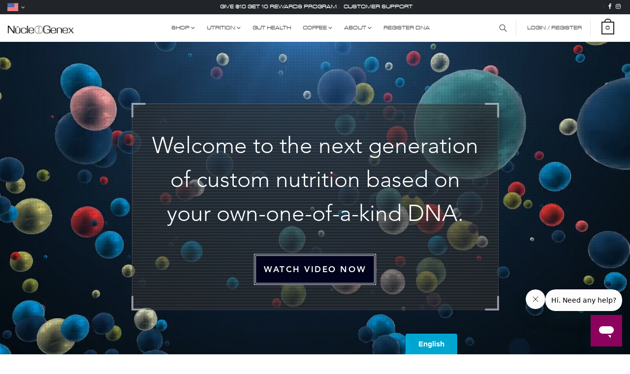

--- FILE ---
content_type: text/html; charset=UTF-8
request_url: https://nucleogenex.com/feel
body_size: 11595
content:
<!DOCTYPE html>
<html lang="en">
   <head>
      <meta charset="utf-8">
      <meta http-equiv="X-UA-Compatible" content="IE=edge">
      <meta name="viewport" content="width=device-width, initial-scale=1, shrink-to-fit=no">
                  
              <meta name="description" content="Custom Nutrition, Made For You. By You."> 
        <title>N&#252;cleoGenex</title>   
       
      <meta name="theme-color" content="#000000"/>
      <link rel="shortcut icon" href="https://nucleogenex.com/images/favicon.ico?_v=6.12">
      <link rel="apple-touch-icon" href="https://nucleogenex.com/images/apple-touch-icon.png">
      <link rel="manifest" href="https://nucleogenex.com/manifest.json">
      
      <link rel="stylesheet" type="text/css" media="all" href="https://nucleogenex.com/css/style.css?_v=6.12">
            <link rel="stylesheet" type="text/css" media="all" href="https://nucleogenex.com/thirdparty/colorbox/colorbox.css?v=2" />

                    <link rel="stylesheet" type="text/css"  media="all" href="https://nucleogenex.com/thirdparty/slick/slick.css" />
              <link rel="stylesheet" type="text/css"  media="all" href="https://nucleogenex.com/css/aos.css" />
                    <script type="text/javascript" src="https://nucleogenex.com/js/plugin.min.js" asyc></script>
      
                        <!-- Start of nucleogenex Zendesk Widget script -->
          <script id="ze-snippet" src="https://static.zdassets.com/ekr/snippet.js?key=d99eef52-6832-4775-871e-f8f3ef36e1e9"> </script>
          <!-- End of nucleogenex Zendesk Widget script -->
              
                           <script src="https://nucleogenex.com/thirdparty/slick/slick.min.js" type="text/javascript" asyc></script>
                     <script src="https://nucleogenex.com/js/aos.js" type="text/javascript" asyc></script>
                     <script src="https://nucleogenex.com/thirdparty/wistia/E-v1.js?_v=6.12" type="text/javascript" asyc></script>
               
      <script type="text/javascript">
         var HOST = 'https://nucleogenex.com/'; 
         $HOST = 'https://nucleogenex.com/'; 
      </script>
      

      <!-- Google Analytics  -->

      
      <!-- Meta Pixel Code -->
            <!-- End Meta Pixel Code -->

      <!-- AM-1407 Meta Pixel Code -->
            <!-- AM-1407 End Meta Pixel Code -->

      <script type="text/javascript">
        $(document).ready(function() {
          $('#envoriment-toast').toast('show');
        });
      </script>

              <script src="//d.bablic.com/snippet/64dbbde5979e7c0001060259.js?version=3.9"></script>
         </head>
   <body class="main_wrap_nospace"> 
      <a href="#mainContent" class="body-skip-link" style="">Skip to main content</a>
      <header>
        <div class="top-bar" role="banner" aria-label="Sub Navigation" >
	<div class="container-fluid">
		<div class="row no-gutters align-items-center">
      <div class="col order-sm-1 text-nowrap">
                        <div class="dropdown lug-dropdown">
          <button type="button" class="dropdown-toggle text-white" data-toggle="dropdown" aria-label="Language">
                          <span class="prd_cout"><img src="https://nucleogenex.com/images/us.png" width="22px" height="16px" alt="flag images" /></span>
                         
          </button>
          <div class="dropdown-menu">
                          <a class="dropdown-item  country_shop" data-val="40" href="javascript:void(0);"><img src="https://nucleogenex.com/images/ca.png" width="22px" height="15px" alt="flag images" /> Canada</a>
                          <a class="dropdown-item  country_shop" data-val="174" href="javascript:void(0);"><img src="https://nucleogenex.com/images/ph.png" width="22px" height="15px" alt="flag images" /> Philippines</a>
                          <a class="dropdown-item  country_shop" data-val="235" href="javascript:void(0);"><img src="https://nucleogenex.com/images/gb.png" width="22px" height="15px" alt="flag images" /> United Kingdom</a>
                          <a class="dropdown-item active country_shop" data-val="236" href="javascript:void(0);"><img src="https://nucleogenex.com/images/us.png" width="22px" height="15px" alt="flag images" /> United States</a>
                      </div>
        </div>
      </div>
			<div class="col order-sm-3">
				<div class="top-bar-social text-right text-nowrap px-1">
                    <div class="d-none d-md-inline">
            <span class="text-muted">|</span>
            <a href="https://www.facebook.com/groups/nucleogenex" title="Facebook" target="_blank" rel="noopener" aria-label="Facebook"><em class="fa fa-facebook" aria-hidden="true"></em></a>
					  <a href="https://www.instagram.com/nucleogenex" target="_blank" rel="noopener" aria-label="Instagram"><em class="fa fa-instagram" aria-hidden="true"></em></a>
          </div>
				</div>
			</div>
      <div class="col-auto order-sm-2 text-center fs12 top-bar-social">
        <a href="https://nucleogenex.com/rewards.php" class="text-white text-uppercase font-weight-bold">Give $10 Get 10 Rewards Program</a>
                      <span class="text-muted">|</span> <a href="https://nucleogenex.com/website_message.php?id=22" class="text-white text-uppercase font-weight-bold site_message_popup">Customer support</a>
                </div>
		</div>
	</div>
</div>
<div class="navbar-wrap" id="header" role="navigation" aria-label="Main Navigation">
	<div class="navbar navbar-expand-lg">
		<div class="container-fluid">
			<div class="d-flex flex-row align-items-center w-100">
				<div class="my-0 mr-auto">
					<div class="logo"> 
						<a href="https://nucleogenex.com/index.php">
							<img src="https://nucleogenex.com/images/logo.png?_v=6.12"  width="195" height="26" class="img-fluid dark-logo" alt="NücleoGenex">
							<img src="https://nucleogenex.com/images/logo-white.png?_v=6.12" width="195" height="26" class="img-fluid light-logo" alt="NücleoGenex">
						</a>
					</div>
				</div>
        <div class="mobile-left">
          <button class="navbar-toggler collapsed" type="button" data-toggle="collapse" data-target="#navbarScroll" aria-controls="navbarScroll" aria-expanded="false" aria-label="Toggle navigation">
            <span class="navbar-toggler-icon"></span>
          </button>
        </div>
				<div class="collapse navbar-collapse" id="navbarScroll">
					<ul class="navbar-nav my-2 my-lg-0 mx-auto navbar-nav-scroll">
            <div class="d-block d-lg-none d-lg-none">
              <div class="mobile_search" id="switch_mobile_div"></div>
            </div>
						<li class="nav-item mg-dropdown">
              <a class="nav-link dropdown-toggle" href="https://nucleogenex.com/shop/feel"  data-toggle="dropdown" aria-label="Shop Link Dropdown Menu" id="ShopDropdown">Shop</a>
							<div class="dropdown-menu" aria-labelledby="ShopDropdown">
								<div class="row no-gutters">
									<div class="col-lg-3">
										<div class="p-lg-4 m-2 ">
											<h4 class="font-weight-normal mb-4">Our <strong>Products</strong></h4>
                      											  <p class="mb-2"><a href="https://nucleogenex.com/shop.php?c=bs">Best Sellers</a></p>
                      											  <p class="mb-2"><a href="https://nucleogenex.com/shop.php?c=7">SPECIALS</a></p>
                      											  <p class="mb-2"><a href="https://nucleogenex.com/shop.php?c=31">DNA </a></p>
                      											  <p class="mb-2"><a href="https://nucleogenex.com/shop.php?c=4">Gut Health</a></p>
                      											  <p class="mb-2"><a href="https://nucleogenex.com/shop.php?c=21">Coffee</a></p>
                      											  <p class="mb-2"><a href="https://nucleogenex.com/shop.php?c=29">Dynamic Bundles</a></p>
                      											  <p class="mb-2"><a href="https://nucleogenex.com/shop.php?c=25">Energy and Sleep</a></p>
                      											  <p class="mb-2"><a href="https://nucleogenex.com/shop.php?c=37">Vascular Health</a></p>
                      											  <p class="mb-2"><a href="https://nucleogenex.com/shop.php?c=39">Weight Management</a></p>
                      											<p class="mt-lg-4 pt-3 fw600"><a href="https://nucleogenex.com/shop.php">view all products <em class="fa fa-angle-right ml-2"></em> </a></p>
										</div>
									</div>
									<div class="col-lg-3">
                    <div class="full-height-box">
										  <div class="bg-image bg-image-1"></div>
                    </div>
									</div>
									<div class="col-lg-3">
                    <div class="full-height-box">
										  <div class="bg-image bg-image-2"></div>
                    </div>
									</div>
									<div class="col-lg-3">
                      <div class="full-height-box">
										    <div class="bg-image bg-image-3"></div>
                      </div>
									</div>
								</div>
							</div> 
						</li>	
                                      <li class="nav-item dropdown">
              <a class="nav-link dropdown-toggle" href="javascript:void(0)"  data-toggle="dropdown" >UTRITION</a>
                <div class="dropdown-menu">
                  <a class="dropdown-item" href="https://nucleogenex.com/utrition.php">UTRITION<sup>®</sup></a>
                  <a class="dropdown-item" href="https://nucleogenex.com/health_assessment.php">UTRITION LTE<sup>®</sup></a>
                  <!-- <a class="dropdown-item" href="https://nucleogenex.com/the_triad.php">The Triad</a>  -->
                  <!-- <a class="dropdown-item" href="https://nucleogenex.com/panoxol.php">Panoxol</a>  -->
                  <!-- <a class="dropdown-item" href="https://nucleogenex.com/red.php">RED</a>  -->
                </div>
            </li>	
                        
            <li class="nav-item">
							<a class="nav-link" href="https://nucleogenex.com/the_triad.php">GUT HEALTH</a>
						</li>
            <li class="nav-item dropdown">
              <a class="nav-link dropdown-toggle" href="javascript:void(0)"  data-toggle="dropdown" >COFFEE</a>
                <div class="dropdown-menu">
                  <a class="dropdown-item" href="https://nucleogenex.com/red.php">RED<sup>®</sup></a>
                  <a class="dropdown-item" href="https://nucleogenex.com/product_detail.php?id=360">JUV<sup>®</sup></a>
                </div>
            </li>	
												<li class="nav-item dropdown">
							<a class="nav-link dropdown-toggle" href="javascript:void(0)"  data-toggle="dropdown" >About</a>
							  <div class="dropdown-menu">
							    <a class="dropdown-item" href="https://nucleogenex.com/about/feel">Our Story</a>
							                      <a class="dropdown-item" href="https://nucleogenex.com/advisory/feel">Our Advisors</a>
							  </div>
						</li>
                                      <li class="nav-item">
                <!-- <a class="nav-link" href="https://nucleogenex.com/dna_register_kit.php">Register Kit</a> -->
                <a class="nav-link" href="https://nucleogenex.com/dna_register_kit.php">Register DNA</a>
              </li>
                                        
            <li class="nav-item d-inline d-lg-none">
                <a href="https://nucleogenex.com/signin/popup/feel" class="nav-link signin_popup">Login / Register</a>
            </li>
                        					</ul>
				</div>
				<div class="ml-lg-auto my-2 my-lg-0 right-menu">
                    <div class="border-lg-right d-none d-lg-inline-block">
            <a href="javascript:void(0);" class="search_btn" id="search_btn" aria-label="Search Product"> 
              <span class="d-inline">
                <svg xmlns="http://www.w3.org/2000/svg" class="user-icon"  fill="none" viewBox="0 0 24 24" stroke="currentColor"><path stroke-linecap="round" stroke-linejoin="round" stroke-width="2" d="M21 21l-6-6m2-5a7 7 0 11-14 0 7 7 0 0114 0z" /></svg>
              </span>
            </a>
          </div> 
                     
            <div class="border-lg-right">
              <a href="https://nucleogenex.com/signin/popup/feel" class="signin_popup"> 
                <span class="d-none d-xl-inline">Login / Register</span><span class="d-inline d-xl-none"><em class="fa fa-sign-in fa-2x"></em></span>
              </a>
            </div> 
          					<div class="dropdown cart-dropdown">
	          <a href="javascript:void(0);" data_cart_count="0" id="display_cart_link" class="cart-link"><span class="prd_cout">0</span></a>
	          <div class="dropdown-menu dropdown-menu-right p-4" id="cart-dropdown">
	            <div class="display_cart_detail"></div>
	          </div>
          </div>
				</div>
			</div>
		</div>
	</div>
</div>
<div class="site_search" id="search_wrap" role="search" aria-label="Search Product" style="display:none;">
  <div class="search_wrap">    
    <div class="search_wrap_inner" id="switch_html_contant" >
      <div class="form-group mn">
        <input type="text" name="product_search" id="product_search" class="form-control" placeholder="find what you're looking for">
        <input type="hidden" name="product_id" id="product_id" value="">
        <div class="search-append">
          <a href="javascript:void(0);">
            <svg xmlns="http://www.w3.org/2000/svg" class="user-icon"  fill="none" viewBox="0 0 24 24" stroke="currentColor">
              <path stroke-linecap="round" stroke-linejoin="round" stroke-width="2" d="M21 21l-6-6m2-5a7 7 0 11-14 0 7 7 0 0114 0z" />
            </svg>
          </a>
        </div>
      </div>
      <div class="search_autocomplete" id="search_autocomplete"></div>
      <div class="search_autocomplete" id="noresult_div" style="display:none;">
        <div class="autocomplete-suggestion text-center">
          <div class="search-name">No Result.</div>
        </div>
      </div>
          </div>
    <div id="search_btn_close" class="search_btn_close"><span class="search-close"><svg xmlns="http://www.w3.org/2000/svg" width="28" height="28" viewBox="0 0 24 24" fill="none" stroke="currentColor" stroke-width="2" stroke-linecap="round" stroke-linejoin="round" class="feather feather-x"><line x1="18" y1="6" x2="6" y2="18"></line><line x1="6" y1="6" x2="18" y2="18"></line></svg></span></div>
    <script type="text/javascript">
      $(document).ready(function () {
        usermobile_hack();
        $(window).resize(function () {
          usermobile_hack();
        });
      });
      $(window).bind('resize', function () {
        usermobile_hack();
      }).trigger('resize');

      function usermobile_hack() {
        var viewportWidth = window.innerWidth;
        if (viewportWidth < 992) {
          $("#switch_mobile_div").html($("#switch_html_contant").html());
          $("#switch_html_contant").remove();
        } 
        else {
          $("#switch_mobile_div").html('');
        }
      }
    </script>
  </div>
</div>
<!--Subscribe+Save help Modal -->
<div class="modal fade" id="subhelpModal" tabindex="-1" aria-hidden="true" role="dialog" aria-label="subhelpModal">
  <div class="modal-dialog modal-dialog-centered modal-lg">
    <div class="modal-content">
      <div class="modal-body p-4">
        <button type="button" class="close" data-dismiss="modal" aria-label="Close">
          <span aria-hidden="true">&times;</span>
        </button>
        <h3 class="mb-3 fs28">Why Choose <strong>Subscribe+Save</strong>?</h3>
        <ul  class="list-unstyled" >
          <li class="bullet-checkmark pl-0">
            <p class="lead mb-0 fs18"><em class="fa fa-check text-success"></em> Automatically re-order your favorite products monthly.</p>
          </li>
          <li class="bullet-checkmark pl-0">
            <p class="lead mb-0 fs18"><em class="fa fa-check text-success"></em> Easily change the products or shipping date for your upcoming Scheduled Orders.</p>
          </li>
          <li class="bullet-checkmark pl-0">
            <p class="lead mb-0 fs18"><em class="fa fa-check text-success"></em> Pause or cancel any time.</p>
          </li>
        </ul>
      </div>
    </div>
  </div>
</div>
<script type="text/javascript">
  function display_cart_detail(data) {
    $('.display_cart_detail').html(data);
  }

  function display_cart_count(data) {
    $('#display_cart_link').attr('data_cart_count', data);
    $('#display_cart_link .prd_cout').html(data);
  }

  function cartCheckout(flag) {
    ajax_loader(true);
    window.location.href = flag;
  }

  var shop_count = '0';

  if (shop_count) {
    getcartDetails()
  }

  function getcartDetails(){
    $.ajax({
      url: 'https://nucleogenex.com/ajax_cart.php',
      data: {
        type: 'display',
      },
      type: 'POST',
      dataType: "json",
      success: function (res) {
        if (res.status == 'success') {
          parent.display_cart_detail(res.cart_products);
          parent.display_cart_count(res.no_of_products);
        }
      }
    });
  }

  function ajax_cart(type, product_id, qty, autoship, source,bundle_product){
    bundle_product = bundle_product || '';
    if(type==''){
      type = 'add'
    }
    $.ajax({
      url: 'https://nucleogenex.com/ajax_cart.php',
      data: {
        type: type,
        id: product_id,
        qty: qty,
        autoship: autoship,
        bundle_product: bundle_product,
        source: source
      },
      type: 'POST', 
      dataType: 'json',
      success: function(result) {
        ajax_loader(false);
        if (result.status == 'error') {
          setNotifyError(result.message);
        } else if (result.status == 'success') {
          var cart_msg = '<em class="fa fa-check"></em> <strong>'+result.message+'</strong>';
          if(source == 'product_detail' || source=='shop'){
            parent.display_cart_detail(result.cart_products);
            parent.display_cart_count(result.no_of_products);
            $('#display_cart_msg').html(cart_msg);
            $('#cart-dropdown').show();
            setTimeout(function(){
              $('#cart-dropdown').hide();
              $('#display_cart_msg').html('');
            },2000);
          } else if(source == 'cart.php'){
            ajax_loader(true);
            window.location = 'https://nucleogenex.com'+'/'+source;
          } else if(source == 'additional_product_10'){
            $.colorbox.close();
            checkout();
          }
        }else if(result.status == 'exist_fail'){
            $.each(result.errors, function (index, error) {
              if(index=='common_error'){
                swal({
                  type: 'error',
                  title: 'Oops!',
                  text: error,
                  showConfirmButton: true,
                });
              } 
            });
          } else {
          setNotifyError('Something went wrong! Please try again');
        }
      }
    });
  }
  function remove_product(id,type) {
    swal({
      title: "You're about to remove an item from your cart",
      text: 'Are you sure you want to continue?',
      type: 'question',
      showCancelButton: true,
      confirmButtonColor: "#009cde",
      confirmButtonText: "Continue",
      width: '890px'
    }).then(function () {
      $.ajax({
        url: 'https://nucleogenex.com/ajax_cart.php',
        data: {type: 'remove',del_id: id},
        type: 'POST',
        dataType: 'json',
        success: function (res) {
          if (res.status == "success") {
            ajax_loader(true);
            window.location.href = window.location.href;
          }
        }
      });
    },
    function (dismiss) {

    });
  }
 
  $(document).ready(function() { 
      $(".nutritional_survey").colorbox({iframe:true, width: '991px', height: '510px'});
      $("body").on("click", ".live_chat", function () {
        SBChat.initChat();
        $(".sb-chat-btn").show();
        setTimeout(function () {
            SBChat.open();
         }, 500);
      });

      $(document).on("click", "#display_cart_link", function() {
          if ($('#cart-dropdown').is(":visible")) {
            $('.cart-dropdown').find('.dropdown-menu').slideUp('300');
          } else {
            $('.cart-dropdown').find('.dropdown-menu').slideDown('300');
          }
      });

      var viewportWidth = window.innerWidth;
      if (viewportWidth < 992) {
        $('.right-menu .dropdown').on('show.bs.dropdown', function () {
          $('#cart-dropdown').slideUp();
        });
        $('.lug-dropdown').on('show.bs.dropdown', function () {
          $('#cart-dropdown').slideUp();
        });
      }

      $(".site_message_popup").colorbox({iframe: true, width: '900px', height: '550px',fastIframe:false});
      $(".signin_popup").colorbox({iframe: true, width: '500px', height: '500px',fastIframe:false});


      $("body").on("click", "#live_chat", function () {
        SBChat.initChat();
        $(".sb-chat-btn").show();
        setTimeout(function () {
            SBChat.open();
         }, 500);
      });

      $("body").on("click", ".sb-chat:not(.sb-active) .sb-chat-btn", function () {
        $(this).hide();
        $(".sb-chat-btn").hide();
      });

      $('#en_us_id').click(function(){
        $.ajax({
          url: 'https://nucleogenex.com/ajax_change_lang.php',
          data:{lang:'en_us'},
          type: 'POST',
          dataType:'json',
          success: function (res) {
            if(res.status == 'Success'){
                            window.location = 'https://nucleogenex.com/feel?locale=en_us';
            }
          }
        });
      });

      $('#es_id').click(function(){
        $.ajax({
          url: 'https://nucleogenex.com/ajax_change_lang.php',
          data:{lang:'es'},
          type: 'POST',
          dataType:'json',
          success: function (res) {
            if(res.status == 'Success'){
                            window.location = 'https://nucleogenex.com/feel?locale=es';
            }
          }
        });
      });

      $('.country_shop').click(function(){
        var country = $(this).attr('data-val');
        //ajax_loader(true);
        $.ajax({
          url: 'https://nucleogenex.com/ajax_change_shopping_country.php',
          data:{country_for_shop:country},
          type: 'POST',
          dataType:'json',
          success: function (res) {
            //ajax_loader(false);
            if(res.status == 'Success'){
              window.location.reload(true);
            }
          }
        });
      });
      
  });
  
  function confirmationPopup(){
    swal({
      text: 'Would You like to Upgrade to a reseller? We reward you for sharing our products',
      type: 'question',
      showCancelButton: true,
      confirmButtonColor: "#009cde",
      confirmButtonText: "Continue",
      width: '890px'
    }).then(function () {
      var url = "https://mynucleogenex.com/feel/upgrade/d41d8cd98f00b204e9800998ecf8427e";

      window.location = url;
    },
    function (dismiss) {
    });
  }
  $("#search_btn").click(function () {
    $("#search_wrap").show();
  });
  $("#search_btn_close").click(function () {
    $("#search_wrap").hide();
  });

  $(document).ready(function(){
    $("#product_search").autocomplete({
      autoFocus: true,
      source: function (request, response) {
        if ($(this).length <= 4) {
          $('#product_id, #product_name').val('');
        }
        $.ajax({
          url: "https://nucleogenex.com/ajax_auto_product.php",
          type: "POST",
          dataType: "json",
          data: {pro_name: request.term},
          success: function (data) {
            if(data.status=="fail"){
              $("#noresult_div").show();
            } else {
              $("#noresult_div").hide();
              response(data);  
            }
          }
        });
      },
      
      appendTo: $("#search_autocomplete"),
      select: function (event, ui) {
        window.location = ui.item.detail_url;
      },
      
    }).data( "ui-autocomplete" )._renderItem = function( ul, item ) {
          var inner_html = '<div class="autocomplete-suggestion"><img class="search-image" alt="loader" src="'+item.product_image+'"><div class="search-name">'+item.title+'</div><span class="search-price">$'+item.price+'</span></div>'
           return $('<li></li>')
              .data("item-autocomplete", item)
              .append(inner_html)
              .appendTo(ul); // customize your HTML
          };

    //$("#product_search").autocomplete(auto_complete_opt);
  });
</script>      </header>
      <main role="main">
                <div id="ajax_loader" class="ajex_loader fixed" style="display: none;">
            <div class="spinner-border" role="status">
               <span class="sr-only">Loading...</span>
            </div>
        </div>
        <div id="notification_cont" class="card-alert " style="display: none;">
  <div class="media">
    <div class="media-left"> </div>
    <div class="media-body">
      <h4 class="media-heading ">
      Update Status:<br>
      </h4>
      <p class="mn  msg_div" id="notification_msg_cont"></p>
    </div>
    <a class="media-close" >x</a>
  </div>
</div>

        <div id="main_wrap" class="main_wrap">
          <!-- <div class="pt-2 pb-2 bg-black">
	<div class="container text-right align-items-center ">
		<span class="font-weight-light mr-2">Save between 20-34% by becoming a VIP...</span><a href="javascript:void(0);" onclick="scrollToDiv($('#juv-coffee-sec'), ($('#header').outerHeight()));" class="btn btn-warning btn-sm" >Learn More</a>
	</div>
</div> -->
<section class="section-lg home-video-sec">
	<div class="fullscreen-bg">
		<!-- <div class="wistia_wrap" id="video_container">   
	        <div id="wistia_evvd531dag" class="wistia_embed overlayVideo"></div>
	   </div> --> 
	   <div class="wistia_responsive_padding" style="padding:56.25% 0 0 0;">
          <div class="wistia_responsive_wrapper" style="height:100%;left:0;position:absolute;top:0;width:100%;">
              <div class="wistia_embed wistia_async_evvd531dag autoPlay=true videoFoam=true" style="height:100%;width:100%">&nbsp;</div>
          </div> 
      </div>
   </div>
   <div class="container position-relative">
    	<div class="video-content">
    		<img src="https://nucleogenex.com/images/home-v2/round-l-t.png" class="left-top" width="29px" heigh="30px" alt="rounded left top"> 
    		<img src="https://nucleogenex.com/images/home-v2/round-r-t.png" class="right-top" width="29px" heigh="30px" alt="rounded right top "> 
    		<img src="https://nucleogenex.com/images/home-v2/round-l-b.png" class="left-bottom" width="29px" heigh="30px" alt="rounded left bottom"> 
    		<img src="https://nucleogenex.com/images/home-v2/round-r-b.png" class="right-bottom" width="29px" heigh="30px" alt="rounded right bottom"> 
    		<div class="video-txt">
	    		<div class="fs46 mb-5">Welcome to the next generation of custom nutrition based on <span class="d-md-block"></span>  your own-one-of-a-kind DNA. </div> 
		    	<div class="wistia_embed wistia_async_qgtjvil9r3 popover=true popoverContent=html" style="display:inline-block;" id="wistia-qgtjvil9r3-1"><span class="btn btn-theme  btn-lg pl-3 pr-3 text-uppercase">watch video now</span>
	         </div>
    		</div>
    	</div>
   </div>
</section>
<section class="pt-4 pb-4 bg-white">
	<div class="container">
		<h1 class="text-center font-oswald fs74 text-uppercase">made for you. <span class="text-purple">by you.</span></h1>
		<div class="row justify-content-center">
			<div class="col-lg-9">
				<div class="row align-items-center">
					<div class="col-12 col-md">
						<p class="fs28">• No More Guessing<br>
						• Simple Swab Test<br>
						• Actionable Outcome<br>
						• Nucleotides Uniqueness<br>
						• 400 Million Possible Combinations<br>
						• Almost 100 Peer Reviewed Ingredients</p>
					</div>
					<div class="col-12 text-center col-md-auto">
						<a href="https://nucleogenex.com/utrition.php" class="btn btn-theme btn-lg mb-4">Learn More Now</a>
											</div>
				</div>
			</div>
		</div>
		<img data-src="https://nucleogenex.com/images/home-v2/UTRITION_kit.jpg" width="1140" height="582" class="lazyload img-fluid" alt="UTRITION kit" />
	</div>
</section>
<section class="home-slide-sec" id="home-slider-two">
	<div class="section-md home-video-sec">
	    <div class="fullscreen-bg health-bg lazyload"></div>
	    <div class="container position-relative">
    		<h1 class="text-center text-white fs65 text-uppercase" data-aos="fade-right" data-aos-duration="700">health starts in the güt</h1>
	    	<div class="video-content"> 
	    		<img src="https://nucleogenex.com/images/home-v2/round-l-t.png" class="left-top" width="29px" heigh="30px" alt="roundered left top" /> 
	    		<img src="https://nucleogenex.com/images/home-v2/round-r-t.png" class="right-top" width="29px" heigh="30px" alt="roundered right top" /> 
	    		<img src="https://nucleogenex.com/images/home-v2/round-l-b.png" class="left-bottom" width="29px" heigh="30px" alt="roundered left bottom" /> 
	    		<img src="https://nucleogenex.com/images/home-v2/round-r-b.png" class="right-bottom" width="29px" heigh="30px" alt="roundered right bottom" />
	    		<div class="video-txt text-left" data-aos="fade-right"  data-aos-duration="1400">
		    		<div class="fs28 mb-3">Experts agree that a healthy gut is a must-have, regardless of age, gender, or lifestyle.</div>
		    		<div class="fs28 mb-3">Your microbiome is in a constant state of war...good bacteria versus bad bacteria. </div>
		    		<div class="fs28 mb-3">Giving your gut the fuel it needs to help win the battle against toxins, stress and poor diet is essential to proper health.</div>
		    		<div class="text-center">
		    			<a href="https://nucleogenex.com/the_triad.php" class="btn btn-theme btn-lg">Learn More Here</a>
		    		</div>
	    		</div>
	    	</div>
	    </div>
	</div> 

	<div class="section-md home-video-sec">
		<div class="fullscreen-bg brain-bg lazyload"></div>
	    <div class="container position-relative">
    		<h1 class="text-center text-white fs65 text-uppercase"data-aos="fade-right" data-aos-duration="700">the brain güt connection</h1>
	    	<div class="video-content">
	    		<img src="https://nucleogenex.com/images/home-v2/round-l-t.png" class="left-top" width="29px" heigh="30px" alt="round left top"> 
	    		<img src="https://nucleogenex.com/images/home-v2/round-r-t.png" class="right-top" width="29px" heigh="30px" alt="round right top"> 
	    		<img src="https://nucleogenex.com/images/home-v2/round-l-b.png" class="left-bottom" width="29px" heigh="30px" alt="round left bottom"> 
	    		<img src="https://nucleogenex.com/images/home-v2/round-r-b.png" class="right-bottom" width="29px" heigh="30px" alt="round right bottom"> 
	    		<div class="video-txt text-left" data-aos="fade-right">
		    		<div class="fs28 mb-3"  data-aos-duration="700">Did you know studies now show that your gut is like your second brain?</div>
		    		<div class="fs28 mb-3"  data-aos-duration="700">Together, "our two brains" play a key role in certain issues in our bodies and overall health.</div>
		    		<div class="fs28 mb-3" data-aos-duration="700">A healthier gut microbiome can lead to a healthier and happier lifestyle.</div>
		    		<div class="text-center">
		    			<a href="https://nucleogenex.com/the_triad.php" class="btn btn-theme btn-lg">Learn More Here</a>
		    		</div>
	    		</div>
	    	</div>
	    </div>
	</div> 
</section>
<section class="pt-4 pb-4 bg-white">
	<div class="container">
		<h1 class="text-center font-oswald fs74 text-uppercase">incredible. <span class="text-purple">products.</span></h1>
		<div class="row justify-content-center">
			<div class="col-lg-9">
				<div class="row align-items-center">
					<div class="col-12 col-md">
						<p class="fs28">Simply some of the best products in their classes, or in some cases, one-of-a-kind. Check out our entire product line and save when you "bundle" them together.</p>
					</div>
					<div class="col-12 text-center col-md-auto">
						<a href="https://nucleogenex.com/shop.php" class="btn btn-theme btn-lg mb-4 text-uppercase">see all products</a>
											</div>
				</div>
			</div>
		</div>
		<div class="text-center">
			<img data-src="https://nucleogenex.com/images/home-v2/Allproduct_banner_image2.png" class="img-fluid lazyload" alt="Allproduct banner" />
		</div>
	</div>
</section>
<section class="testimonial-sec">
	<div class="container-fluid">
		<div class="row">
			<div class="col-lg-3 col-md-6">
				<div class="text-center section-md ">
					<div class="mb-5">
						<svg preserveAspectRatio="xMidYMid meet" width="60px" heigh="60px" data-bbox="40 40 120 120" viewBox="40 40 120 120" xmlns="http://www.w3.org/2000/svg" data-type="color" role="presentation" aria-hidden="true"><defs><style>#comp-l94w7kkr2 svg [data-color="1"] {fill: #5B7EE0;}</style></defs><path d="M40 160v-45.9c0-40.9 14.8-65 47.1-74.1v25.1c-15.4 6.6-21.5 20.3-21 45.4h21V160H40z" fill="#5B7EE0" data-color="1"></path><path d="M112.9 160v-45.9c0-40.9 14.8-65 47.1-74.1v25.1c-15.4 6.6-21.5 20.4-21 45.4h21V160h-47.1z" fill="#5B7EE0" data-color="1"></path></svg>
					</div>
					<h1 class="mb-4 fs28 font-weight-bold">Summer E., ID</h1>
					<p>“I simply don't know what I would do without my Biome ADK. I can't live without it."</p>
				</div>
			</div>
			<div class="col-lg-3 col-md-6">
				<div class="text-center section-md ">
					<div class="mb-5">
						<svg preserveAspectRatio="xMidYMid meet" width="60px" heigh="60px" data-bbox="40 40 120 120" viewBox="40 40 120 120" xmlns="http://www.w3.org/2000/svg" data-type="color" role="presentation" aria-hidden="true"><defs><style>#comp-l94w7kkr2 svg [data-color="1"] {fill: #5B7EE0;}</style></defs><path d="M40 160v-45.9c0-40.9 14.8-65 47.1-74.1v25.1c-15.4 6.6-21.5 20.3-21 45.4h21V160H40z" fill="#5B7EE0" data-color="1"></path><path d="M112.9 160v-45.9c0-40.9 14.8-65 47.1-74.1v25.1c-15.4 6.6-21.5 20.4-21 45.4h21V160h-47.1z" fill="#5B7EE0" data-color="1"></path></svg>
					</div>
					<h1 class="mb-4 fs28 font-weight-bold">Miriam K., NY</h1>
					<p>"The Cell Tides is the first nutritional product my whole family has been able to use. Magical"</p>
				</div>
			</div>
			<div class="col-lg-3 col-md-6">
				<div class="text-center section-md ">
					<div class="mb-5">
						<svg preserveAspectRatio="xMidYMid meet" width="60px" heigh="60px" data-bbox="40 40 120 120" viewBox="40 40 120 120" xmlns="http://www.w3.org/2000/svg" data-type="color" role="presentation" aria-hidden="true"><defs><style>#comp-l94w7kkr2 svg [data-color="1"] {fill: #5B7EE0;}</style></defs><path d="M40 160v-45.9c0-40.9 14.8-65 47.1-74.1v25.1c-15.4 6.6-21.5 20.3-21 45.4h21V160H40z" fill="#5B7EE0" data-color="1"></path><path d="M112.9 160v-45.9c0-40.9 14.8-65 47.1-74.1v25.1c-15.4 6.6-21.5 20.4-21 45.4h21V160h-47.1z" fill="#5B7EE0" data-color="1"></path></svg>
					</div>
					<h1 class="mb-4 fs28 font-weight-bold">Dennis P., MI</h1>
					<p>“My wife really likes the new version of me when I'm drinking JUV Coffee. Thank you!”</p>
				</div>
			</div>
			<div class="col-lg-3 col-md-6">
				<div class="text-center section-md ">
					<div class="mb-5">
						<svg preserveAspectRatio="xMidYMid meet" width="60px" heigh="60px" data-bbox="40 40 120 120" viewBox="40 40 120 120" xmlns="http://www.w3.org/2000/svg" data-type="color" role="presentation" aria-hidden="true"><defs><style>#comp-l94w7kkr2 svg [data-color="1"] {fill: #5B7EE0;}</style></defs><path d="M40 160v-45.9c0-40.9 14.8-65 47.1-74.1v25.1c-15.4 6.6-21.5 20.3-21 45.4h21V160H40z" fill="#5B7EE0" data-color="1"></path><path d="M112.9 160v-45.9c0-40.9 14.8-65 47.1-74.1v25.1c-15.4 6.6-21.5 20.4-21 45.4h21V160h-47.1z" fill="#5B7EE0" data-color="1"></path></svg>
					</div>
					<h1 class="mb-4 fs28 font-weight-bold">Lisa M., MI</h1>
					<p>“Ütrition<small><sup>®</sup></small> should be called magic unicorn capsules. For 2 years they have helped me be one!!”</p>
				</div>
			</div>
		</div>
	</div>
</section>
<section class="pt-4 pb-4 bg-white">
	<div class="container">
		<h1 class="text-center font-oswald fs74 mb-5 text-uppercase"> our.  <span class="text-purple">mission.</span></h1>
		<div class="row justify-content-center">
			<div class="col-lg-10 fs28">
				<p class="mb-4">We're on a mission to provide the best products that can help you change your health and wellness for the better, on a cellular level, with state-of-the-art formulations and raw materials, not available anywhere else.</p>
				<p class="mb-4">Your health begins in the nucleus of your cells. We believe if we can make our cells healthier, we can make our organs healthier. If we can make our organs healthier, we can be healthier organisms.</p>
				<p class="mb-4">We believe that the best path to better health is through the gut microbiome. We concentrate on providing wellness technology, along with customized nutrition, to give people the ability to take control of their  health journey as part of our mission to change the world, from the inside out.</p>
			</div>
		</div> 
	</div>
</section>
<section class="pt-4 pb-4 home-prd-sec">
	<div class="container">
		<div class="fs50 text-center mb-4" data-aos="fade-right">Daily support for a healthy immune system.</div>
		<div class="row justify-content-center">
			<div class="col-lg-10">
				<div class="row align-items-center">
					<div class="col-md-6 text-center text-md-right">
						<img data-src="https://nucleogenex.com/images/home-v2/ImmuneXP.png?_v=6.12" alt="ImmuneXP" class="lazyload img-fluid mb-3 mb-md-0" />
					</div>
					<div class="col-md-6 fs28">
							<div data-aos="fade-right"> 
								<p class="mb-5">Our latest exciting breakthrough in nutritional science, Immune XP combines three powerful, synergistic, immune-supporting compounds (pinecone extract, humic and fulvic acid, and pyrroloquinoline quinone).</p>
															</div>
							<div class="text-center ">
								<a href="https://nucleogenex.com/details/344/feel" class="btn btn-theme btn-lg text-uppercase">buy immune xp</a>
							</div>
					</div>
				</div>
			</div>
		</div>
	</div>
</section>
<section class="pt-4 pb-4 bg-white">
	<div class="container">
		<h1 class="text-center font-oswald fs74 mb-5 text-uppercase"> rejuvenate.  <span class="text-purple">each day.</span></h1>
		<div class="row justify-content-center">
			<div class="col-lg-10 fs28">
				<p class="mb-4">More than likely, you drink coffee. Over 400 millions cups per day are consumed in the U.S. alone, so we knew we could use coffee as a delivery system for nutrition too!</p>
				<p class="mb-4">JUV Coffee is a nootropic infused instant coffee blend that provides natural and botanical (besides 140 mg of caffeine) ingredients, creating a healthier alternative to regular old coffee.</p>
				<p class="mb-4">From Cordyceps Mushroom that has many health benefits, to Holy Basil Leaf Extract, that can help you have a greater state of wellbeing, our JUV Coffee formula can surely help you reJUVenate your day!</p>
			</div>
		</div> 
	</div>
</section>
<section class="section-md home-prd-sec" id="juv-coffee-sec">
	<div class="container">
		<div class="fs50 text-center mb-5" data-aos="fade-right">Rejuvenate your mornings with JÜV Coffee!</div>
		<div class="row  justify-content-center">
			<div class="col-lg-10">
				<div class="row align-items-center">
					<div class="col-md-6">
						<img data-src="https://nucleogenex.com/images/home-v2/coffee.png" alt="coffee" class="lazyload img-fluid mb-3 mb-md-0" />
					</div>
					<div class="col-md-6 fs28" data-aos="fade-right">
							<p style="line-height:1.1;">The instant coffee that is formulated to rejuvenate your mood, energize your morning and give you a great start to your day.</p>
							<p style="line-height:1.1;">Nootropic infused, a proprietary blend that thousands of people rave about.</p>
							<div class="text-center">
								<a href="https://nucleogenex.com/details/360/feel" class="btn btn-theme btn-lg text-uppercase">buy juv coffee</a>
							</div>
					</div>
				</div>
			</div>
		</div>
	</div>
</section>
<script charset='ISO-8859-1' src='https://nucleogenex.com/thirdparty/wistia/E-v1.js?v=1'></script>
<script type="text/javascript">
// first video
// var fullScreenVideo = {
//   wistiaVideoID: 'evvd531dag',
//   embedVideo: function(){
//      var videoOptions = {};
//      Wistia.obj.merge(videoOptions, {plugin: {cropFill: {src: "//fast.wistia.com/labs/crop-fill/plugin.js"}}});
//      wistiaEmbed = Wistia.embed(this.wistiaVideoID, videoOptions);
//      wistiaEmbed.bind("play", function(){
//         wistiaEmbed.play();
//         wistiaEmbed.mute();
//         $(fullScreenVideo.backgroundideoDiv).css('visibility', 'visible');
//         return this.unbind;
//      });
//   },
//   fixTextPosition: function(){
//   	var width = $(window).width();
//   	var height = $(window).height();
//   	$("#video_container").css("width", width).css("height", height);
//   }
// };

// $(document).ready(function() {
// 	fullScreenVideo.fixTextPosition();
// 	wistiaEmbed.play();
// 	wistiaEmbed.mute();
// });

// $(window).resize(fullScreenVideo.fixTextPosition);

// fullScreenVideo.embedVideo(); 

// animation
AOS.init({
  duration: 1200,
})

$(function() {
	$('#home-slider-two').slick({
	  infinite: true,
      autoplay: true,
      autoplaySpeed: 4000,
      speed:1400,
      slidesToShow: 1,
      slidesToScroll: 1,
      fade: true,
      arrows: true,
      dots: true,
      accessibility: true,
      cssEase: 'linear',
      draggable: false, 
	}).on('setPosition', function (event, slick) {
	    slick.$slides.css('height', slick.$slideTrack.height() + 'px');
	});  
});
</script>        </div>
      </main> 
        
<footer class="footer section lazyload">
	<div class="container">
		<div class="row justify-content-center pb-3" role="contentinfo" aria-label="Footer Service">
			<div class="col-6 col-md-3 text-center" id="fast-delivery" role="contentinfo" aria-label="Fast Delivery">
				<div class="footer-icon"><img data-src="https://nucleogenex.com/images/icons/shipping.svg" alt="shipping" class="lazyload"></div>
				<p><span style="font-size: 90%;"><strong>Fast delivery</strong></span></p>
			</div>
			<div class="col-6 col-md-3 text-center" id="order-return" role="contentinfo" aria-label="Order Return">
				<div class="footer-icon"><img data-src="https://nucleogenex.com/images/icons/order-return.svg" alt="order return" class="lazyload"></div>
				<p class="font-weight-bold" style="font-size: 90%;">Returns within 30 days</p>
			</div>
			<div class="col-6 col-md-3 text-center" id="available" role="contentinfo" aria-label="Available">
				<div class="footer-icon"><img data-src="https://nucleogenex.com/images/icons/available.svg" alt="available" class="lazyload"></div>
				<p class="font-weight-bold" style="font-size: 90%;">Service with a smile</p>
			</div>
			<div class="col-6 col-md-3 text-center" id="card-payments" role="contentinfo" aria-label="Card Payments">
				<div class="footer-icon"><img data-src="https://nucleogenex.com/images/icons/card-payments.svg" alt="card payments" class="lazyload"></div>
				<p class="font-weight-bold" style="font-size: 90%;">100% Secure payments</p>
			</div>
		</div>
		<div class="row mt-4 justify-content-center" role="contentinfo" aria-label="Footer Informations" >
			<div class="col-6 col-md">
				<h1>Find Us</h1>
													
						<a href="/cdn-cgi/l/email-protection#87f4f2f7f7e8f5f3c7e9f2e4ebe2e8e0e2e9e2ffa9e4e8ea" style="font-size: 85%;"><span class="__cf_email__" data-cfemail="aedddbdedec1dcdaeec0dbcdc2cbc1c9cbc0cbd680cdc1c3">[email&#160;protected]</span></a><br>
						<a href="tel:+14633454274" style="font-size: 85%;">+1-463-345-4274</a><br>
										<p><span style="font-size: 85%;" >UClue, Inc, dba NücleoGenex</span><br><span style="font-size: 85%;" >704 S. State Rd 135 #399 </span><br><span style="font-size: 85%;">Greenwood, IN 46143</span></p>
					<!-- <div class="border-top border-white pb-2"></div>
					<p><span style="font-size: 85%;" ><strong>NücleoGenex Limited</strong> <br/>
						Carpenter Court 1 Maple Road,<br/> Bramhall, Stockport, <br/> Cheshire, SK7 2DH, United Kingdom </span>
					</p> -->
			</div>
			<div class="col-6 col-md">
				<h1>My Account</h1>
				<p>
											<a href="https://nucleogenex.com/signin/page/feel">Login</a>
									</p>
			</div>
			<div class="col-6 col-md">
				<h1>Help+Support</h1>
				<p>
					                    				</p>
			</div>
			<div class="col-6 col-md">
				<h1>SITEMAP</h1>
				<ul>
					<li class="nav-item"><a class="nav-link" href="https://nucleogenex.com/shop/feel" aria-label="Shop">Shop</a></li>					
					<!-- <li class="nav-item"><a class="nav-link" href="https://nucleogenex.com/live_uforic.php">Live Üforic</a></li> -->
					<!-- <li class="nav-item"><a class="nav-link" href="https://nucleogenex.com/rewards.php">Rewards</a></li>	 -->
					<li class="nav-item"><a class="nav-link" href="https://nucleogenex.com/aboutus.php" aria-label="Our Story">Our Story</a></li>
				</ul>
			</div>
						<div class="col-md-4">
				<h1>Brought to you by:</h1>
				<div class="text-center p-3 rounded" style="background-color: rgba(255, 255, 255, 0.1);">
						            		            	<div class="fw600">Elisabeth Huard</div>
	         			            		            	<div class="d-block"><a href="/cdn-cgi/l/email-protection#8affece5f8e3eba4efe6e3f9ebe8effee2caede7ebe3e6a4e9e5e7"><span class="__cf_email__" data-cfemail="3f4a59504d565e115a53564c5e5d5a4b577f58525e5653115c5052">[email&#160;protected]</span></a></div>
	         			            		            	<div class="d-block"><a  href="tel:+14193438269">(419) 343-8269</a></div>
	         		            	</div>
			</div>
					</div>
		<div role="contentinfo" aria-label="Footer Social" class="text-center mt-3">
			<div class="social-icons mt-3 mb-3">
				<a class="icon facebook" href="https://www.facebook.com/groups/nucleogenex" target="_blank" rel="noopener" aria-label="Facebook"><em class="fa fa-facebook"></em></a>
				<a class="icon instagram" href="https://www.instagram.com/nucleogenex"  target="_blank" rel="noopener" aria-label="Instagram"><em class="fa fa-instagram"></em></a>
				<!-- <a class="icon twitter" href="https://twitter.com/uforiascience" target="_blank" rel="noopener"><em class="fa fa-twitter"></em></a> -->
				<a class="icon youtube" href="https://www.youtube.com/@NucleoGenex" target="_blank" rel="noopener" aria-label="Youtube"><em class="fa fa-youtube"></em></a>
			</div>
			<p><span>&copy; 2026 UClue, Inc, dba NücleoGenex</span></p>
			<div class="mt-5">
				<img data-src="https://nucleogenex.com/images/footer-payment.png" width="214px" height="41px" class="lazyload"  alt="payment logos" />
			</div>
		</div>
		<div role="contentinfo" aria-label="Disclaimers" class="text-center mt-5" style="position: relative; z-index: 1;font-size:80%">
			<p>These statements have not been evaluated by the Food and Drug Administration. NücleoGenex products are 
			not intended to diagnose, treat, cure, or prevent any disease.</p>
			<p>If you are under medical supervision for any allergy, disease, taking prescription medications or you are breastfeeding contact your medical provider before adding any new supplements to your daily regimen.</p>
		</div>
	</div>
	<div class="scroll_top">
	    <button type="button" class="scr_top on"><em class="fa fa-angle-up"></em></button>
	</div>
</footer>
 
      <script data-cfasync="false" src="/cdn-cgi/scripts/5c5dd728/cloudflare-static/email-decode.min.js"></script><script type="text/javascript" src="https://nucleogenex.com/js/common.js?_v=6.12" asyc></script>
   </body>
</html>

--- FILE ---
content_type: text/css
request_url: https://nucleogenex.com/css/style.css?_v=6.12
body_size: 65460
content:
@import url('https://fonts.googleapis.com/css2?family=Oswald:wght@500&display=swap');

/*@font-face {font-family: 'hapi-light'; src: url('../fonts/font-kit/hapi-light.woff2') format('woff2'), url('../fonts/font-kit/hapi-light.woff') format('woff'); font-display: swap; font-weight: 300; }
@font-face {font-family: 'hapi-body'; src: url('../fonts/font-kit/hapi-body.woff2') format('woff2'), url('../fonts/font-kit/hapi-body.woff') format('woff'); font-display: swap;}
@font-face {font-family: 'hapi-condensed'; src: url('../fonts/font-kit/hapi-condensed.woff2') format('woff2'), url('../fonts/font-kit/hapi-condensed.woff') format('woff'); font-display: swap;}
@font-face {font-family: 'hapi-condensed'; src: url('../fonts/font-kit/hapi-condensed.woff2') format('woff2'), url('../fonts/font-kit/hapi-condensed.woff') format('woff'); font-display: swap; }

@font-face {font-family: 'hapi-demi'; src: url('../fonts/font-kit/hapi-demi.woff2') format('woff2'),  url('../fonts/font-kit/hapi-demi.woff') format('woff');font-display: swap; }*/
@font-face { font-family:'khand';src: url('../fonts/font-kit/khand.woff2') format('woff2'),  url('../fonts/font-kit/khand.woff') format('woff'); font-display: swap;} 

@font-face {
    font-family: 'ArianLT Light';
    src: url('../fonts/fonts/ArianLT-Light.woff2') format('woff2'),
        url('../fonts/fonts/ArianLT-Light.woff') format('woff');
    font-weight: 300;
    font-style: normal;
    font-display: swap;
}
@font-face {
    font-display: block;
    font-family:"Avenir-LT-W01_35-Light";
    src:url("../fonts/fonts/edefe737-dc78-4aa3-ad03-3c6f908330ed.eot?#iefix");
    src:url("../fonts/fonts/edefe737-dc78-4aa3-ad03-3c6f908330ed.eot?#iefix") format("eot"),url("../fonts/fonts/0078f486-8e52-42c0-ad81-3c8d3d43f48e.woff2") format("woff2"),url("../fonts/fonts/908c4810-64db-4b46-bb8e-823eb41f68c0.woff") format("woff"),url("../fonts/fonts/4577388c-510f-4366-addb-8b663bcc762a.ttf") format("truetype"),url("../fonts/fonts/b0268c31-e450-4159-bfea-e0d20e2b5c0c.svg#b0268c31-e450-4159-bfea-e0d20e2b5c0c") format("svg");
    font-display: swap;
}
@font-face {
    font-family: "Avenir-LT-W05_35-Light";
    src: url("../fonts/fonts/AvenirLTW05-35Light.woff2") format("woff2"),
         url("../fonts/fonts/AvenirLTW05-35Light.woff") format("woff");
}
@font-face {
    font-display: block;
    font-family:"Avenir-LT-W01_85-Heavy";
    font-weight: bold;
    src:url("../fonts/fonts/6af9989e-235b-4c75-8c08-a83bdaef3f66.eot?#iefix");
    src:url("../fonts/fonts/6af9989e-235b-4c75-8c08-a83bdaef3f66.eot?#iefix") format("eot"),url("../fonts/fonts/d513e15e-8f35-4129-ad05-481815e52625.woff2") format("woff2"),url("../fonts/fonts/61bd362e-7162-46bd-b67e-28f366c4afbe.woff") format("woff"),url("../fonts/fonts/ccd17c6b-e7ed-4b73-b0d2-76712a4ef46b.ttf") format("truetype"),url("../fonts/fonts/20577853-40a7-4ada-a3fb-dd6e9392f401.svg#20577853-40a7-4ada-a3fb-dd6e9392f401") format("svg");
    font-display: swap;
}
@font-face {
    font-family: "Avenir-LT-W05_85-Heavy";
    src: url("../fonts/fonts/AvenirLTW05-85Heavy.woff2") format("woff2"),
    url("../fonts/fonts/AvenirLTW05-85Heavy.woff") format("woff");
}

/*@font-face {
    font-family: 'Avenir LT';
    src: url('../fonts/fonts/AvenirLT-Book.woff2') format('woff2'),
        url('../fonts/fonts/AvenirLT-Book.woff') format('woff');
    font-weight: normal;
    font-style: normal;
    font-display: swap;
}

@font-face {
    font-family: 'Avenir LT Heavy';
    src: url('../fonts/fonts/AvenirLT-Heavy.woff2') format('woff2'),
        url('../fonts/fonts/AvenirLT-Heavy.woff') format('woff');
    font-weight: bold;
    font-style: normal;
    font-display: swap;
}

@font-face {
    font-family: 'Avenir LT Medium';
    src: url('../fonts/fonts/AvenirLT-Medium.woff2') format('woff2'),
        url('../fonts/fonts/AvenirLT-Medium.woff') format('woff');
    font-weight: 500;
    font-style: normal;
    font-display: swap;
}
*/

@font-face {
    font-family: 'HelveticaW01-Light';
    src: url('../fonts/fonts/Helvetica-W01-Light.woff2') format('woff2'),
        url('../fonts/fonts/Helvetica-W01-Light.woff') format('woff');
    font-weight: light;
    font-style: normal;
    font-display: swap;
}


@font-face {
    font-family: 'HelveticaW01-Bold';
    src: url('../fonts/fonts/Helvetica-W01-Bold.woff2') format('woff2'),
        url('../fonts/fonts/Helvetica-W01-Bold.woff') format('woff');
    font-weight: bold;
    font-style: normal;
    font-display: swap;
}


/*!
* Bootstrap v4.5.2 (https://getbootstrap.com/)
* Copyright 2011-2020 The Bootstrap Authors
* Copyright 2011-2020 Twitter, Inc.
* Licensed under MIT (https://github.com/twbs/bootstrap/blob/main/LICENSE)
*/:root{--blue:#007bff;--indigo:#6610f2;--purple:#6f42c1;--pink:#e83e8c;--red:#dc3545;--orange:#fd7e14;--yellow:#ffc107;--green:#28a745;--teal:#20c997;--cyan:#17a2b8;--white:#fff;--gray:#6c757d;--gray-dark:#343a40;--primary:#007bff;--secondary:#6c757d;--success:#28a745;--info:#17a2b8;--warning:#ffc107;--danger:#dc3545;--light:#f8f9fa;--dark:#343a40;--breakpoint-xs:0;--breakpoint-sm:576px;--breakpoint-md:768px;--breakpoint-lg:992px;--breakpoint-xl:1200px;--font-family-sans-serif:-apple-system,BlinkMacSystemFont,"Segoe UI",Roboto,"Helvetica Neue",Arial,"Noto Sans",sans-serif,"Apple Color Emoji","Segoe UI Emoji","Segoe UI Symbol","Noto Color Emoji";--font-family-monospace:SFMono-Regular,Menlo,Monaco,Consolas,"Liberation Mono","Courier New",monospace}*,::after,::before{box-sizing:border-box}html{font-family:sans-serif;line-height:1.15;-webkit-text-size-adjust:100%;-webkit-tap-highlight-color:transparent}article,aside,figcaption,figure,footer,header,hgroup,main,nav,section{display:block}body{margin:0;font-family:-apple-system,BlinkMacSystemFont,"Segoe UI",Roboto,"Helvetica Neue",Arial,"Noto Sans",sans-serif,"Apple Color Emoji","Segoe UI Emoji","Segoe UI Symbol","Noto Color Emoji";font-size:1rem;font-weight:400;line-height:1.5;color:#212529;text-align:left;background-color:#fff}[tabindex="-1"]:focus:not(:focus-visible){outline:0!important}hr{box-sizing:content-box;height:0;overflow:visible}h1,h2,h3,h4,h5,h6{margin-top:0;margin-bottom:.5rem}p{margin-top:0;margin-bottom:1rem}abbr[data-original-title],abbr[title]{text-decoration:underline;-webkit-text-decoration:underline dotted;text-decoration:underline dotted;cursor:help;border-bottom:0;-webkit-text-decoration-skip-ink:none;text-decoration-skip-ink:none}address{margin-bottom:1rem;font-style:normal;line-height:inherit}dl,ol,ul{margin-top:0;margin-bottom:1rem}ol ol,ol ul,ul ol,ul ul{margin-bottom:0}dt{font-weight:700}dd{margin-bottom:.5rem;margin-left:0}blockquote{margin:0 0 1rem}b,strong{font-weight:bolder}small{font-size:80%}sub,sup{position:relative;font-size:75%;line-height:0;vertical-align:baseline}sub{bottom:-.25em}sup{top:-.5em}a{color:#007bff;text-decoration:none;background-color:transparent}a:hover{color:#0056b3;text-decoration:underline}a:not([href]):not([class]){color:inherit;text-decoration:none}a:not([href]):not([class]):hover{color:inherit;text-decoration:none}code,kbd,pre,samp{font-family:SFMono-Regular,Menlo,Monaco,Consolas,"Liberation Mono","Courier New",monospace;font-size:1em}pre{margin-top:0;margin-bottom:1rem;overflow:auto;-ms-overflow-style:scrollbar}figure{margin:0 0 1rem}img{vertical-align:middle;border-style:none}svg{overflow:hidden;vertical-align:middle}table{border-collapse:collapse}caption{padding-top:.75rem;padding-bottom:.75rem;color:#6c757d;text-align:left;caption-side:bottom}th{text-align:inherit}label{display:inline-block;margin-bottom:.5rem}button{border-radius:0}button:focus{outline:1px dotted;outline:5px auto -webkit-focus-ring-color}button,input,optgroup,select,textarea{margin:0;font-family:inherit;font-size:inherit;line-height:inherit}button,input{overflow:visible}button,select{text-transform:none}[role=button]{cursor:pointer}select{word-wrap:normal}[type=button],[type=reset],[type=submit],button{-webkit-appearance:button}[type=button]:not(:disabled),[type=reset]:not(:disabled),[type=submit]:not(:disabled),button:not(:disabled){cursor:pointer}[type=button]::-moz-focus-inner,[type=reset]::-moz-focus-inner,[type=submit]::-moz-focus-inner,button::-moz-focus-inner{padding:0;border-style:none}input[type=checkbox],input[type=radio]{box-sizing:border-box;padding:0}textarea{overflow:auto;resize:vertical}fieldset{min-width:0;padding:0;margin:0;border:0}legend{display:block;width:100%;max-width:100%;padding:0;margin-bottom:.5rem;font-size:1.5rem;line-height:inherit;color:inherit;white-space:normal}progress{vertical-align:baseline}[type=number]::-webkit-inner-spin-button,[type=number]::-webkit-outer-spin-button{height:auto}[type=search]{outline-offset:-2px;-webkit-appearance:none}[type=search]::-webkit-search-decoration{-webkit-appearance:none}::-webkit-file-upload-button{font:inherit;-webkit-appearance:button}output{display:inline-block}summary{display:list-item;cursor:pointer}template{display:none}[hidden]{display:none!important}.h1,.h2,.h3,.h4,.h5,.h6,h1,h2,h3,h4,h5,h6{margin-bottom:.5rem;font-weight:500;line-height:1.2}.h1,h1{font-size:2.5rem}.h2,h2{font-size:2rem}.h3,h3{font-size:1.75rem}.h4,h4{font-size:1.5rem}.h5,h5{font-size:1.25rem}.h6,h6{font-size:1rem}.lead{font-size:1.25rem;font-weight:300}.display-1{font-size:6rem;font-weight:300;line-height:1.2}.display-2{font-size:5.5rem;font-weight:300;line-height:1.2}.display-3{font-size:4.5rem;font-weight:300;line-height:1.2}.display-4{font-size:3.5rem;font-weight:300;line-height:1.2}hr{margin-top:1rem;margin-bottom:1rem;border:0;border-top:1px solid rgba(0,0,0,.1)}.small,small{font-size:80%;font-weight:400}.mark,mark{padding:.2em;background-color:#FFF}.list-unstyled{padding-left:0;list-style:none}.list-inline{padding-left:0;list-style:none}.list-inline-item{display:inline-block}.list-inline-item:not(:last-child){margin-right:.5rem}.initialism{font-size:90%;text-transform:uppercase}.blockquote{margin-bottom:1rem;font-size:1.25rem}.blockquote-footer{display:block;font-size:80%;color:#6c757d}.blockquote-footer::before{content:"\2014\00A0"}.img-fluid{max-width:100%;height:auto}.img-thumbnail{padding:.25rem;background-color:#fff;border:1px solid #dee2e6;border-radius:.25rem;max-width:100%;height:auto}.figure{display:inline-block}.figure-img{margin-bottom:.5rem;line-height:1}.figure-caption{font-size:90%;color:#6c757d}code{font-size:87.5%;color:#e83e8c;word-wrap:break-word}a>code{color:inherit}kbd{padding:.2rem .4rem;font-size:87.5%;color:#fff;background-color:#212529;border-radius:.2rem}kbd kbd{padding:0;font-size:100%;font-weight:700}pre{display:block;font-size:87.5%;color:#212529}pre code{font-size:inherit;color:inherit;word-break:normal}.pre-scrollable{max-height:340px;overflow-y:scroll}.container,.container-fluid,.container-lg,.container-md,.container-sm,.container-xl{width:100%;padding-right:15px;padding-left:15px;margin-right:auto;margin-left:auto}@media (min-width:576px){.container,.container-sm{max-width:540px}}@media (min-width:768px){.container,.container-md,.container-sm{max-width:720px}}@media (min-width:992px){.container,.container-lg,.container-md,.container-sm{max-width:960px}}@media (min-width:1200px){.container,.container-lg,.container-md,.container-sm,.container-xl{max-width:1140px}}.row{display:-ms-flexbox;display:flex;-ms-flex-wrap:wrap;flex-wrap:wrap;margin-right:-15px;margin-left:-15px}.no-gutters{margin-right:0;margin-left:0}.no-gutters>.col,.no-gutters>[class*=col-]{padding-right:0;padding-left:0}.col,.col-1,.col-10,.col-11,.col-12,.col-2,.col-3,.col-4,.col-5,.col-6,.col-7,.col-8,.col-9,.col-auto,.col-lg,.col-lg-1,.col-lg-10,.col-lg-11,.col-lg-12,.col-lg-2,.col-lg-3,.col-lg-4,.col-lg-5,.col-lg-6,.col-lg-7,.col-lg-8,.col-lg-9,.col-lg-auto,.col-md,.col-md-1,.col-md-10,.col-md-11,.col-md-12,.col-md-2,.col-md-3,.col-md-4,.col-md-5,.col-md-6,.col-md-7,.col-md-8,.col-md-9,.col-md-auto,.col-sm,.col-sm-1,.col-sm-10,.col-sm-11,.col-sm-12,.col-sm-2,.col-sm-3,.col-sm-4,.col-sm-5,.col-sm-6,.col-sm-7,.col-sm-8,.col-sm-9,.col-sm-auto,.col-xl,.col-xl-1,.col-xl-10,.col-xl-11,.col-xl-12,.col-xl-2,.col-xl-3,.col-xl-4,.col-xl-5,.col-xl-6,.col-xl-7,.col-xl-8,.col-xl-9,.col-xl-auto{position:relative;width:100%;padding-right:15px;padding-left:15px}.col{-ms-flex-preferred-size:0;flex-basis:0;-ms-flex-positive:1;flex-grow:1;max-width:100%}.row-cols-1>*{-ms-flex:0 0 100%;flex:0 0 100%;max-width:100%}.row-cols-2>*{-ms-flex:0 0 50%;flex:0 0 50%;max-width:50%}.row-cols-3>*{-ms-flex:0 0 33.333333%;flex:0 0 33.333333%;max-width:33.333333%}.row-cols-4>*{-ms-flex:0 0 25%;flex:0 0 25%;max-width:25%}.row-cols-5>*{-ms-flex:0 0 20%;flex:0 0 20%;max-width:20%}.row-cols-6>*{-ms-flex:0 0 16.666667%;flex:0 0 16.666667%;max-width:16.666667%}.col-auto{-ms-flex:0 0 auto;flex:0 0 auto;width:auto;max-width:100%}.col-1{-ms-flex:0 0 8.333333%;flex:0 0 8.333333%;max-width:8.333333%}.col-2{-ms-flex:0 0 16.666667%;flex:0 0 16.666667%;max-width:16.666667%}.col-3{-ms-flex:0 0 25%;flex:0 0 25%;max-width:25%}.col-4{-ms-flex:0 0 33.333333%;flex:0 0 33.333333%;max-width:33.333333%}.col-5{-ms-flex:0 0 41.666667%;flex:0 0 41.666667%;max-width:41.666667%}.col-6{-ms-flex:0 0 50%;flex:0 0 50%;max-width:50%}.col-7{-ms-flex:0 0 58.333333%;flex:0 0 58.333333%;max-width:58.333333%}.col-8{-ms-flex:0 0 66.666667%;flex:0 0 66.666667%;max-width:66.666667%}.col-9{-ms-flex:0 0 75%;flex:0 0 75%;max-width:75%}.col-10{-ms-flex:0 0 83.333333%;flex:0 0 83.333333%;max-width:83.333333%}.col-11{-ms-flex:0 0 91.666667%;flex:0 0 91.666667%;max-width:91.666667%}.col-12{-ms-flex:0 0 100%;flex:0 0 100%;max-width:100%}.order-first{-ms-flex-order:-1;order:-1}.order-last{-ms-flex-order:13;order:13}.order-0{-ms-flex-order:0;order:0}.order-1{-ms-flex-order:1;order:1}.order-2{-ms-flex-order:2;order:2}.order-3{-ms-flex-order:3;order:3}.order-4{-ms-flex-order:4;order:4}.order-5{-ms-flex-order:5;order:5}.order-6{-ms-flex-order:6;order:6}.order-7{-ms-flex-order:7;order:7}.order-8{-ms-flex-order:8;order:8}.order-9{-ms-flex-order:9;order:9}.order-10{-ms-flex-order:10;order:10}.order-11{-ms-flex-order:11;order:11}.order-12{-ms-flex-order:12;order:12}.offset-1{margin-left:8.333333%}.offset-2{margin-left:16.666667%}.offset-3{margin-left:25%}.offset-4{margin-left:33.333333%}.offset-5{margin-left:41.666667%}.offset-6{margin-left:50%}.offset-7{margin-left:58.333333%}.offset-8{margin-left:66.666667%}.offset-9{margin-left:75%}.offset-10{margin-left:83.333333%}.offset-11{margin-left:91.666667%}@media (min-width:576px){.col-sm{-ms-flex-preferred-size:0;flex-basis:0;-ms-flex-positive:1;flex-grow:1;max-width:100%}.row-cols-sm-1>*{-ms-flex:0 0 100%;flex:0 0 100%;max-width:100%}.row-cols-sm-2>*{-ms-flex:0 0 50%;flex:0 0 50%;max-width:50%}.row-cols-sm-3>*{-ms-flex:0 0 33.333333%;flex:0 0 33.333333%;max-width:33.333333%}.row-cols-sm-4>*{-ms-flex:0 0 25%;flex:0 0 25%;max-width:25%}.row-cols-sm-5>*{-ms-flex:0 0 20%;flex:0 0 20%;max-width:20%}.row-cols-sm-6>*{-ms-flex:0 0 16.666667%;flex:0 0 16.666667%;max-width:16.666667%}.col-sm-auto{-ms-flex:0 0 auto;flex:0 0 auto;width:auto;max-width:100%}.col-sm-1{-ms-flex:0 0 8.333333%;flex:0 0 8.333333%;max-width:8.333333%}.col-sm-2{-ms-flex:0 0 16.666667%;flex:0 0 16.666667%;max-width:16.666667%}.col-sm-3{-ms-flex:0 0 25%;flex:0 0 25%;max-width:25%}.col-sm-4{-ms-flex:0 0 33.333333%;flex:0 0 33.333333%;max-width:33.333333%}.col-sm-5{-ms-flex:0 0 41.666667%;flex:0 0 41.666667%;max-width:41.666667%}.col-sm-6{-ms-flex:0 0 50%;flex:0 0 50%;max-width:50%}.col-sm-7{-ms-flex:0 0 58.333333%;flex:0 0 58.333333%;max-width:58.333333%}.col-sm-8{-ms-flex:0 0 66.666667%;flex:0 0 66.666667%;max-width:66.666667%}.col-sm-9{-ms-flex:0 0 75%;flex:0 0 75%;max-width:75%}.col-sm-10{-ms-flex:0 0 83.333333%;flex:0 0 83.333333%;max-width:83.333333%}.col-sm-11{-ms-flex:0 0 91.666667%;flex:0 0 91.666667%;max-width:91.666667%}.col-sm-12{-ms-flex:0 0 100%;flex:0 0 100%;max-width:100%}.order-sm-first{-ms-flex-order:-1;order:-1}.order-sm-last{-ms-flex-order:13;order:13}.order-sm-0{-ms-flex-order:0;order:0}.order-sm-1{-ms-flex-order:1;order:1}.order-sm-2{-ms-flex-order:2;order:2}.order-sm-3{-ms-flex-order:3;order:3}.order-sm-4{-ms-flex-order:4;order:4}.order-sm-5{-ms-flex-order:5;order:5}.order-sm-6{-ms-flex-order:6;order:6}.order-sm-7{-ms-flex-order:7;order:7}.order-sm-8{-ms-flex-order:8;order:8}.order-sm-9{-ms-flex-order:9;order:9}.order-sm-10{-ms-flex-order:10;order:10}.order-sm-11{-ms-flex-order:11;order:11}.order-sm-12{-ms-flex-order:12;order:12}.offset-sm-0{margin-left:0}.offset-sm-1{margin-left:8.333333%}.offset-sm-2{margin-left:16.666667%}.offset-sm-3{margin-left:25%}.offset-sm-4{margin-left:33.333333%}.offset-sm-5{margin-left:41.666667%}.offset-sm-6{margin-left:50%}.offset-sm-7{margin-left:58.333333%}.offset-sm-8{margin-left:66.666667%}.offset-sm-9{margin-left:75%}.offset-sm-10{margin-left:83.333333%}.offset-sm-11{margin-left:91.666667%}}@media (min-width:768px){.col-md{-ms-flex-preferred-size:0;flex-basis:0;-ms-flex-positive:1;flex-grow:1;max-width:100%}.row-cols-md-1>*{-ms-flex:0 0 100%;flex:0 0 100%;max-width:100%}.row-cols-md-2>*{-ms-flex:0 0 50%;flex:0 0 50%;max-width:50%}.row-cols-md-3>*{-ms-flex:0 0 33.333333%;flex:0 0 33.333333%;max-width:33.333333%}.row-cols-md-4>*{-ms-flex:0 0 25%;flex:0 0 25%;max-width:25%}.row-cols-md-5>*{-ms-flex:0 0 20%;flex:0 0 20%;max-width:20%}.row-cols-md-6>*{-ms-flex:0 0 16.666667%;flex:0 0 16.666667%;max-width:16.666667%}.col-md-auto{-ms-flex:0 0 auto;flex:0 0 auto;width:auto;max-width:100%}.col-md-1{-ms-flex:0 0 8.333333%;flex:0 0 8.333333%;max-width:8.333333%}.col-md-2{-ms-flex:0 0 16.666667%;flex:0 0 16.666667%;max-width:16.666667%}.col-md-3{-ms-flex:0 0 25%;flex:0 0 25%;max-width:25%}.col-md-4{-ms-flex:0 0 33.333333%;flex:0 0 33.333333%;max-width:33.333333%}.col-md-5{-ms-flex:0 0 41.666667%;flex:0 0 41.666667%;max-width:41.666667%}.col-md-6{-ms-flex:0 0 50%;flex:0 0 50%;max-width:50%}.col-md-7{-ms-flex:0 0 58.333333%;flex:0 0 58.333333%;max-width:58.333333%}.col-md-8{-ms-flex:0 0 66.666667%;flex:0 0 66.666667%;max-width:66.666667%}.col-md-9{-ms-flex:0 0 75%;flex:0 0 75%;max-width:75%}.col-md-10{-ms-flex:0 0 83.333333%;flex:0 0 83.333333%;max-width:83.333333%}.col-md-11{-ms-flex:0 0 91.666667%;flex:0 0 91.666667%;max-width:91.666667%}.col-md-12{-ms-flex:0 0 100%;flex:0 0 100%;max-width:100%}.order-md-first{-ms-flex-order:-1;order:-1}.order-md-last{-ms-flex-order:13;order:13}.order-md-0{-ms-flex-order:0;order:0}.order-md-1{-ms-flex-order:1;order:1}.order-md-2{-ms-flex-order:2;order:2}.order-md-3{-ms-flex-order:3;order:3}.order-md-4{-ms-flex-order:4;order:4}.order-md-5{-ms-flex-order:5;order:5}.order-md-6{-ms-flex-order:6;order:6}.order-md-7{-ms-flex-order:7;order:7}.order-md-8{-ms-flex-order:8;order:8}.order-md-9{-ms-flex-order:9;order:9}.order-md-10{-ms-flex-order:10;order:10}.order-md-11{-ms-flex-order:11;order:11}.order-md-12{-ms-flex-order:12;order:12}.offset-md-0{margin-left:0}.offset-md-1{margin-left:8.333333%}.offset-md-2{margin-left:16.666667%}.offset-md-3{margin-left:25%}.offset-md-4{margin-left:33.333333%}.offset-md-5{margin-left:41.666667%}.offset-md-6{margin-left:50%}.offset-md-7{margin-left:58.333333%}.offset-md-8{margin-left:66.666667%}.offset-md-9{margin-left:75%}.offset-md-10{margin-left:83.333333%}.offset-md-11{margin-left:91.666667%}}@media (min-width:992px){.col-lg{-ms-flex-preferred-size:0;flex-basis:0;-ms-flex-positive:1;flex-grow:1;max-width:100%}.row-cols-lg-1>*{-ms-flex:0 0 100%;flex:0 0 100%;max-width:100%}.row-cols-lg-2>*{-ms-flex:0 0 50%;flex:0 0 50%;max-width:50%}.row-cols-lg-3>*{-ms-flex:0 0 33.333333%;flex:0 0 33.333333%;max-width:33.333333%}.row-cols-lg-4>*{-ms-flex:0 0 25%;flex:0 0 25%;max-width:25%}.row-cols-lg-5>*{-ms-flex:0 0 20%;flex:0 0 20%;max-width:20%}.row-cols-lg-6>*{-ms-flex:0 0 16.666667%;flex:0 0 16.666667%;max-width:16.666667%}.col-lg-auto{-ms-flex:0 0 auto;flex:0 0 auto;width:auto;max-width:100%}.col-lg-1{-ms-flex:0 0 8.333333%;flex:0 0 8.333333%;max-width:8.333333%}.col-lg-2{-ms-flex:0 0 16.666667%;flex:0 0 16.666667%;max-width:16.666667%}.col-lg-3{-ms-flex:0 0 25%;flex:0 0 25%;max-width:25%}.col-lg-4{-ms-flex:0 0 33.333333%;flex:0 0 33.333333%;max-width:33.333333%}.col-lg-5{-ms-flex:0 0 41.666667%;flex:0 0 41.666667%;max-width:41.666667%}.col-lg-6{-ms-flex:0 0 50%;flex:0 0 50%;max-width:50%}.col-lg-7{-ms-flex:0 0 58.333333%;flex:0 0 58.333333%;max-width:58.333333%}.col-lg-8{-ms-flex:0 0 66.666667%;flex:0 0 66.666667%;max-width:66.666667%}.col-lg-9{-ms-flex:0 0 75%;flex:0 0 75%;max-width:75%}.col-lg-10{-ms-flex:0 0 83.333333%;flex:0 0 83.333333%;max-width:83.333333%}.col-lg-11{-ms-flex:0 0 91.666667%;flex:0 0 91.666667%;max-width:91.666667%}.col-lg-12{-ms-flex:0 0 100%;flex:0 0 100%;max-width:100%}.order-lg-first{-ms-flex-order:-1;order:-1}.order-lg-last{-ms-flex-order:13;order:13}.order-lg-0{-ms-flex-order:0;order:0}.order-lg-1{-ms-flex-order:1;order:1}.order-lg-2{-ms-flex-order:2;order:2}.order-lg-3{-ms-flex-order:3;order:3}.order-lg-4{-ms-flex-order:4;order:4}.order-lg-5{-ms-flex-order:5;order:5}.order-lg-6{-ms-flex-order:6;order:6}.order-lg-7{-ms-flex-order:7;order:7}.order-lg-8{-ms-flex-order:8;order:8}.order-lg-9{-ms-flex-order:9;order:9}.order-lg-10{-ms-flex-order:10;order:10}.order-lg-11{-ms-flex-order:11;order:11}.order-lg-12{-ms-flex-order:12;order:12}.offset-lg-0{margin-left:0}.offset-lg-1{margin-left:8.333333%}.offset-lg-2{margin-left:16.666667%}.offset-lg-3{margin-left:25%}.offset-lg-4{margin-left:33.333333%}.offset-lg-5{margin-left:41.666667%}.offset-lg-6{margin-left:50%}.offset-lg-7{margin-left:58.333333%}.offset-lg-8{margin-left:66.666667%}.offset-lg-9{margin-left:75%}.offset-lg-10{margin-left:83.333333%}.offset-lg-11{margin-left:91.666667%}}@media (min-width:1200px){.col-xl{-ms-flex-preferred-size:0;flex-basis:0;-ms-flex-positive:1;flex-grow:1;max-width:100%}.row-cols-xl-1>*{-ms-flex:0 0 100%;flex:0 0 100%;max-width:100%}.row-cols-xl-2>*{-ms-flex:0 0 50%;flex:0 0 50%;max-width:50%}.row-cols-xl-3>*{-ms-flex:0 0 33.333333%;flex:0 0 33.333333%;max-width:33.333333%}.row-cols-xl-4>*{-ms-flex:0 0 25%;flex:0 0 25%;max-width:25%}.row-cols-xl-5>*{-ms-flex:0 0 20%;flex:0 0 20%;max-width:20%}.row-cols-xl-6>*{-ms-flex:0 0 16.666667%;flex:0 0 16.666667%;max-width:16.666667%}.col-xl-auto{-ms-flex:0 0 auto;flex:0 0 auto;width:auto;max-width:100%}.col-xl-1{-ms-flex:0 0 8.333333%;flex:0 0 8.333333%;max-width:8.333333%}.col-xl-2{-ms-flex:0 0 16.666667%;flex:0 0 16.666667%;max-width:16.666667%}.col-xl-3{-ms-flex:0 0 25%;flex:0 0 25%;max-width:25%}.col-xl-4{-ms-flex:0 0 33.333333%;flex:0 0 33.333333%;max-width:33.333333%}.col-xl-5{-ms-flex:0 0 41.666667%;flex:0 0 41.666667%;max-width:41.666667%}.col-xl-6{-ms-flex:0 0 50%;flex:0 0 50%;max-width:50%}.col-xl-7{-ms-flex:0 0 58.333333%;flex:0 0 58.333333%;max-width:58.333333%}.col-xl-8{-ms-flex:0 0 66.666667%;flex:0 0 66.666667%;max-width:66.666667%}.col-xl-9{-ms-flex:0 0 75%;flex:0 0 75%;max-width:75%}.col-xl-10{-ms-flex:0 0 83.333333%;flex:0 0 83.333333%;max-width:83.333333%}.col-xl-11{-ms-flex:0 0 91.666667%;flex:0 0 91.666667%;max-width:91.666667%}.col-xl-12{-ms-flex:0 0 100%;flex:0 0 100%;max-width:100%}.order-xl-first{-ms-flex-order:-1;order:-1}.order-xl-last{-ms-flex-order:13;order:13}.order-xl-0{-ms-flex-order:0;order:0}.order-xl-1{-ms-flex-order:1;order:1}.order-xl-2{-ms-flex-order:2;order:2}.order-xl-3{-ms-flex-order:3;order:3}.order-xl-4{-ms-flex-order:4;order:4}.order-xl-5{-ms-flex-order:5;order:5}.order-xl-6{-ms-flex-order:6;order:6}.order-xl-7{-ms-flex-order:7;order:7}.order-xl-8{-ms-flex-order:8;order:8}.order-xl-9{-ms-flex-order:9;order:9}.order-xl-10{-ms-flex-order:10;order:10}.order-xl-11{-ms-flex-order:11;order:11}.order-xl-12{-ms-flex-order:12;order:12}.offset-xl-0{margin-left:0}.offset-xl-1{margin-left:8.333333%}.offset-xl-2{margin-left:16.666667%}.offset-xl-3{margin-left:25%}.offset-xl-4{margin-left:33.333333%}.offset-xl-5{margin-left:41.666667%}.offset-xl-6{margin-left:50%}.offset-xl-7{margin-left:58.333333%}.offset-xl-8{margin-left:66.666667%}.offset-xl-9{margin-left:75%}.offset-xl-10{margin-left:83.333333%}.offset-xl-11{margin-left:91.666667%}}.table{width:100%;margin-bottom:1rem;color:#212529}.table td,.table th{padding:.75rem;vertical-align:top;border-top:1px solid #dee2e6}.table thead th{vertical-align:bottom;border-bottom:2px solid #dee2e6}.table tbody+tbody{border-top:2px solid #dee2e6}.table-sm td,.table-sm th{padding:.3rem}.table-bordered{border:1px solid #dee2e6}.table-bordered td,.table-bordered th{border:1px solid #dee2e6}.table-bordered thead td,.table-bordered thead th{border-bottom-width:2px}.table-borderless tbody+tbody,.table-borderless td,.table-borderless th,.table-borderless thead th{border:0}.table-striped tbody tr:nth-of-type(odd){background-color:rgba(0,0,0,.05)}.table-hover tbody tr:hover{color:#212529;background-color:rgba(0,0,0,.075)}.table-primary,.table-primary>td,.table-primary>th{background-color:#b8daff}.table-primary tbody+tbody,.table-primary td,.table-primary th,.table-primary thead th{border-color:#7abaff}.table-hover .table-primary:hover{background-color:#9fcdff}.table-hover .table-primary:hover>td,.table-hover .table-primary:hover>th{background-color:#9fcdff}.table-secondary,.table-secondary>td,.table-secondary>th{background-color:#d6d8db}.table-secondary tbody+tbody,.table-secondary td,.table-secondary th,.table-secondary thead th{border-color:#b3b7bb}.table-hover .table-secondary:hover{background-color:#c8cbcf}.table-hover .table-secondary:hover>td,.table-hover .table-secondary:hover>th{background-color:#c8cbcf}.table-success,.table-success>td,.table-success>th{background-color:#c3e6cb}.table-success tbody+tbody,.table-success td,.table-success th,.table-success thead th{border-color:#8fd19e}.table-hover .table-success:hover{background-color:#b1dfbb}.table-hover .table-success:hover>td,.table-hover .table-success:hover>th{background-color:#b1dfbb}.table-info,.table-info>td,.table-info>th{background-color:#bee5eb}.table-info tbody+tbody,.table-info td,.table-info th,.table-info thead th{border-color:#86cfda}.table-hover .table-info:hover{background-color:#abdde5}.table-hover .table-info:hover>td,.table-hover .table-info:hover>th{background-color:#abdde5}.table-warning,.table-warning>td,.table-warning>th{background-color:#ffeeba}.table-warning tbody+tbody,.table-warning td,.table-warning th,.table-warning thead th{border-color:#ffdf7e}.table-hover .table-warning:hover{background-color:#ffe8a1}.table-hover .table-warning:hover>td,.table-hover .table-warning:hover>th{background-color:#ffe8a1}.table-danger,.table-danger>td,.table-danger>th{background-color:#f5c6cb}.table-danger tbody+tbody,.table-danger td,.table-danger th,.table-danger thead th{border-color:#ed969e}.table-hover .table-danger:hover{background-color:#f1b0b7}.table-hover .table-danger:hover>td,.table-hover .table-danger:hover>th{background-color:#f1b0b7}.table-light,.table-light>td,.table-light>th{background-color:#fdfdfe}.table-light tbody+tbody,.table-light td,.table-light th,.table-light thead th{border-color:#fbfcfc}.table-hover .table-light:hover{background-color:#ececf6}.table-hover .table-light:hover>td,.table-hover .table-light:hover>th{background-color:#ececf6}.table-dark,.table-dark>td,.table-dark>th{background-color:#c6c8ca}.table-dark tbody+tbody,.table-dark td,.table-dark th,.table-dark thead th{border-color:#95999c}.table-hover .table-dark:hover{background-color:#b9bbbe}.table-hover .table-dark:hover>td,.table-hover .table-dark:hover>th{background-color:#b9bbbe}.table-active,.table-active>td,.table-active>th{background-color:rgba(0,0,0,.075)}.table-hover .table-active:hover{background-color:rgba(0,0,0,.075)}.table-hover .table-active:hover>td,.table-hover .table-active:hover>th{background-color:rgba(0,0,0,.075)}.table .thead-dark th{color:#fff;background-color:#343a40;border-color:#454d55}.table .thead-light th{color:#495057;background-color:#e9ecef;border-color:#dee2e6}.table-dark{color:#fff;background-color:#343a40}.table-dark td,.table-dark th,.table-dark thead th{border-color:#454d55}.table-dark.table-bordered{border:0}.table-dark.table-striped tbody tr:nth-of-type(odd){background-color:rgba(255,255,255,.05)}.table-dark.table-hover tbody tr:hover{color:#fff;background-color:rgba(255,255,255,.075)}@media (max-width:575.98px){.table-responsive-sm{display:block;width:100%;overflow-x:auto;-webkit-overflow-scrolling:touch}.table-responsive-sm>.table-bordered{border:0}}@media (max-width:767.98px){.table-responsive-md{display:block;width:100%;overflow-x:auto;-webkit-overflow-scrolling:touch}.table-responsive-md>.table-bordered{border:0}}@media (max-width:991.98px){.table-responsive-lg{display:block;width:100%;overflow-x:auto;-webkit-overflow-scrolling:touch}.table-responsive-lg>.table-bordered{border:0}}@media (max-width:1199.98px){.table-responsive-xl{display:block;width:100%;overflow-x:auto;-webkit-overflow-scrolling:touch}.table-responsive-xl>.table-bordered{border:0}}.table-responsive{display:block;width:100%;overflow-x:auto;-webkit-overflow-scrolling:touch}.table-responsive>.table-bordered{border:0}.form-control{display:block;width:100%;height:calc(1.5em + .75rem + 2px);padding:.375rem .75rem;font-size:1rem;font-weight:400;line-height:1.5;color:#495057;background-color:#fff;background-clip:padding-box;border:1px solid #ced4da;border-radius:.25rem;transition:border-color .15s ease-in-out,box-shadow .15s ease-in-out}@media (prefers-reduced-motion:reduce){.form-control{transition:none}}.form-control::-ms-expand{background-color:transparent;border:0}.form-control:-moz-focusring{color:transparent;text-shadow:0 0 0 #495057}.form-control:focus{color:#495057;background-color:#fff;border-color:#80bdff;outline:0;box-shadow:0 0 0 .2rem rgba(0,123,255,.25)}.form-control::-webkit-input-placeholder{color:#6c757d;opacity:1}.form-control::-moz-placeholder{color:#6c757d;opacity:1}.form-control:-ms-input-placeholder{color:#6c757d;opacity:1}.form-control::-ms-input-placeholder{color:#6c757d;opacity:1}.form-control::placeholder{color:#6c757d;opacity:1}.form-control:disabled,.form-control[readonly]{background-color:#e9ecef;opacity:1}input[type=date].form-control,input[type=datetime-local].form-control,input[type=month].form-control,input[type=time].form-control{-webkit-appearance:none;-moz-appearance:none;appearance:none}select.form-control:focus::-ms-value{color:#495057;background-color:#fff}.form-control-file,.form-control-range{display:block;width:100%}.col-form-label{padding-top:calc(.375rem + 1px);padding-bottom:calc(.375rem + 1px);margin-bottom:0;font-size:inherit;line-height:1.5}.col-form-label-lg{padding-top:calc(.5rem + 1px);padding-bottom:calc(.5rem + 1px);font-size:1.25rem;line-height:1.5}.col-form-label-sm{padding-top:calc(.25rem + 1px);padding-bottom:calc(.25rem + 1px);font-size:.875rem;line-height:1.5}.form-control-plaintext{display:block;width:100%;padding:.375rem 0;margin-bottom:0;font-size:1rem;line-height:1.5;color:#212529;background-color:transparent;border:solid transparent;border-width:1px 0}.form-control-plaintext.form-control-lg,.form-control-plaintext.form-control-sm{padding-right:0;padding-left:0}.form-control-sm{height:calc(1.5em + .5rem + 2px);padding:.25rem .5rem;font-size:.875rem;line-height:1.5;border-radius:.2rem}.form-control-lg{height:calc(1.5em + 1rem + 2px);padding:.5rem 1rem;font-size:1.25rem;line-height:1.5;border-radius:.3rem}select.form-control[multiple],select.form-control[size]{height:auto}textarea.form-control{height:auto}.form-group{margin-bottom:1rem}.form-text{display:block;margin-top:.25rem}.form-row{display:-ms-flexbox;display:flex;-ms-flex-wrap:wrap;flex-wrap:wrap;margin-right:-5px;margin-left:-5px}.form-row>.col,.form-row>[class*=col-]{padding-right:5px;padding-left:5px}.form-check{position:relative;display:block;padding-left:1.25rem}.form-check-input{position:absolute;margin-top:.3rem;margin-left:-1.25rem}.form-check-input:disabled~.form-check-label,.form-check-input[disabled]~.form-check-label{color:#6c757d}.form-check-label{margin-bottom:0}.form-check-inline{display:-ms-inline-flexbox;display:inline-flex;-ms-flex-align:center;align-items:center;padding-left:0;margin-right:.75rem}.form-check-inline .form-check-input{position:static;margin-top:0;margin-right:.3125rem;margin-left:0}.valid-feedback{display:none;width:100%;margin-top:.25rem;font-size:80%;color:#28a745}.valid-tooltip{position:absolute;top:100%;left:0;z-index:5;display:none;max-width:100%;padding:.25rem .5rem;margin-top:.1rem;font-size:.875rem;line-height:1.5;color:#fff;background-color:rgba(40,167,69,.9);border-radius:.25rem}.is-valid~.valid-feedback,.is-valid~.valid-tooltip,.was-validated :valid~.valid-feedback,.was-validated :valid~.valid-tooltip{display:block}.form-control.is-valid,.was-validated .form-control:valid{border-color:#28a745;padding-right:calc(1.5em + .75rem);background-image:url("data:image/svg+xml,%3csvg xmlns='http://www.w3.org/2000/svg' width='8' height='8' viewBox='0 0 8 8'%3e%3cpath fill='%2328a745' d='M2.3 6.73L.6 4.53c-.4-1.04.46-1.4 1.1-.8l1.1 1.4 3.4-3.8c.6-.63 1.6-.27 1.2.7l-4 4.6c-.43.5-.8.4-1.1.1z'/%3e%3c/svg%3e");background-repeat:no-repeat;background-position:right calc(.375em + .1875rem) center;background-size:calc(.75em + .375rem) calc(.75em + .375rem)}.form-control.is-valid:focus,.was-validated .form-control:valid:focus{border-color:#28a745;box-shadow:0 0 0 .2rem rgba(40,167,69,.25)}.was-validated textarea.form-control:valid,textarea.form-control.is-valid{padding-right:calc(1.5em + .75rem);background-position:top calc(.375em + .1875rem) right calc(.375em + .1875rem)}.custom-select.is-valid,.was-validated .custom-select:valid{border-color:#28a745;padding-right:calc(.75em + 2.3125rem);background:url("data:image/svg+xml,%3csvg xmlns='http://www.w3.org/2000/svg' width='4' height='5' viewBox='0 0 4 5'%3e%3cpath fill='%23343a40' d='M2 0L0 2h4zm0 5L0 3h4z'/%3e%3c/svg%3e") no-repeat right .75rem center/8px 10px,url("data:image/svg+xml,%3csvg xmlns='http://www.w3.org/2000/svg' width='8' height='8' viewBox='0 0 8 8'%3e%3cpath fill='%2328a745' d='M2.3 6.73L.6 4.53c-.4-1.04.46-1.4 1.1-.8l1.1 1.4 3.4-3.8c.6-.63 1.6-.27 1.2.7l-4 4.6c-.43.5-.8.4-1.1.1z'/%3e%3c/svg%3e") #fff no-repeat center right 1.75rem/calc(.75em + .375rem) calc(.75em + .375rem)}.custom-select.is-valid:focus,.was-validated .custom-select:valid:focus{border-color:#28a745;box-shadow:0 0 0 .2rem rgba(40,167,69,.25)}.form-check-input.is-valid~.form-check-label,.was-validated .form-check-input:valid~.form-check-label{color:#28a745}.form-check-input.is-valid~.valid-feedback,.form-check-input.is-valid~.valid-tooltip,.was-validated .form-check-input:valid~.valid-feedback,.was-validated .form-check-input:valid~.valid-tooltip{display:block}.custom-control-input.is-valid~.custom-control-label,.was-validated .custom-control-input:valid~.custom-control-label{color:#28a745}.custom-control-input.is-valid~.custom-control-label::before,.was-validated .custom-control-input:valid~.custom-control-label::before{border-color:#28a745}.custom-control-input.is-valid:checked~.custom-control-label::before,.was-validated .custom-control-input:valid:checked~.custom-control-label::before{border-color:#34ce57;background-color:#34ce57}.custom-control-input.is-valid:focus~.custom-control-label::before,.was-validated .custom-control-input:valid:focus~.custom-control-label::before{box-shadow:0 0 0 .2rem rgba(40,167,69,.25)}.custom-control-input.is-valid:focus:not(:checked)~.custom-control-label::before,.was-validated .custom-control-input:valid:focus:not(:checked)~.custom-control-label::before{border-color:#28a745}.custom-file-input.is-valid~.custom-file-label,.was-validated .custom-file-input:valid~.custom-file-label{border-color:#28a745}.custom-file-input.is-valid:focus~.custom-file-label,.was-validated .custom-file-input:valid:focus~.custom-file-label{border-color:#28a745;box-shadow:0 0 0 .2rem rgba(40,167,69,.25)}.invalid-feedback{display:none;width:100%;margin-top:.25rem;font-size:80%;color:#dc3545}.invalid-tooltip{position:absolute;top:100%;left:0;z-index:5;display:none;max-width:100%;padding:.25rem .5rem;margin-top:.1rem;font-size:.875rem;line-height:1.5;color:#fff;background-color:rgba(220,53,69,.9);border-radius:.25rem}.is-invalid~.invalid-feedback,.is-invalid~.invalid-tooltip,.was-validated :invalid~.invalid-feedback,.was-validated :invalid~.invalid-tooltip{display:block}.form-control.is-invalid,.was-validated .form-control:invalid{border-color:#dc3545;padding-right:calc(1.5em + .75rem);background-image:url("data:image/svg+xml,%3csvg xmlns='http://www.w3.org/2000/svg' width='12' height='12' fill='none' stroke='%23dc3545' viewBox='0 0 12 12'%3e%3ccircle cx='6' cy='6' r='4.5'/%3e%3cpath stroke-linejoin='round' d='M5.8 3.6h.4L6 6.5z'/%3e%3ccircle cx='6' cy='8.2' r='.6' fill='%23dc3545' stroke='none'/%3e%3c/svg%3e");background-repeat:no-repeat;background-position:right calc(.375em + .1875rem) center;background-size:calc(.75em + .375rem) calc(.75em + .375rem)}.form-control.is-invalid:focus,.was-validated .form-control:invalid:focus{border-color:#dc3545;box-shadow:0 0 0 .2rem rgba(220,53,69,.25)}.was-validated textarea.form-control:invalid,textarea.form-control.is-invalid{padding-right:calc(1.5em + .75rem);background-position:top calc(.375em + .1875rem) right calc(.375em + .1875rem)}.custom-select.is-invalid,.was-validated .custom-select:invalid{border-color:#dc3545;padding-right:calc(.75em + 2.3125rem);background:url("data:image/svg+xml,%3csvg xmlns='http://www.w3.org/2000/svg' width='4' height='5' viewBox='0 0 4 5'%3e%3cpath fill='%23343a40' d='M2 0L0 2h4zm0 5L0 3h4z'/%3e%3c/svg%3e") no-repeat right .75rem center/8px 10px,url("data:image/svg+xml,%3csvg xmlns='http://www.w3.org/2000/svg' width='12' height='12' fill='none' stroke='%23dc3545' viewBox='0 0 12 12'%3e%3ccircle cx='6' cy='6' r='4.5'/%3e%3cpath stroke-linejoin='round' d='M5.8 3.6h.4L6 6.5z'/%3e%3ccircle cx='6' cy='8.2' r='.6' fill='%23dc3545' stroke='none'/%3e%3c/svg%3e") #fff no-repeat center right 1.75rem/calc(.75em + .375rem) calc(.75em + .375rem)}.custom-select.is-invalid:focus,.was-validated .custom-select:invalid:focus{border-color:#dc3545;box-shadow:0 0 0 .2rem rgba(220,53,69,.25)}.form-check-input.is-invalid~.form-check-label,.was-validated .form-check-input:invalid~.form-check-label{color:#dc3545}.form-check-input.is-invalid~.invalid-feedback,.form-check-input.is-invalid~.invalid-tooltip,.was-validated .form-check-input:invalid~.invalid-feedback,.was-validated .form-check-input:invalid~.invalid-tooltip{display:block}.custom-control-input.is-invalid~.custom-control-label,.was-validated .custom-control-input:invalid~.custom-control-label{color:#dc3545}.custom-control-input.is-invalid~.custom-control-label::before,.was-validated .custom-control-input:invalid~.custom-control-label::before{border-color:#dc3545}.custom-control-input.is-invalid:checked~.custom-control-label::before,.was-validated .custom-control-input:invalid:checked~.custom-control-label::before{border-color:#e4606d;background-color:#e4606d}.custom-control-input.is-invalid:focus~.custom-control-label::before,.was-validated .custom-control-input:invalid:focus~.custom-control-label::before{box-shadow:0 0 0 .2rem rgba(220,53,69,.25)}.custom-control-input.is-invalid:focus:not(:checked)~.custom-control-label::before,.was-validated .custom-control-input:invalid:focus:not(:checked)~.custom-control-label::before{border-color:#dc3545}.custom-file-input.is-invalid~.custom-file-label,.was-validated .custom-file-input:invalid~.custom-file-label{border-color:#dc3545}.custom-file-input.is-invalid:focus~.custom-file-label,.was-validated .custom-file-input:invalid:focus~.custom-file-label{border-color:#dc3545;box-shadow:0 0 0 .2rem rgba(220,53,69,.25)}.form-inline{display:-ms-flexbox;display:flex;-ms-flex-flow:row wrap;flex-flow:row wrap;-ms-flex-align:center;align-items:center}.form-inline .form-check{width:100%}@media (min-width:576px){.form-inline label{display:-ms-flexbox;display:flex;-ms-flex-align:center;align-items:center;-ms-flex-pack:center;justify-content:center;margin-bottom:0}.form-inline .form-group{display:-ms-flexbox;display:flex;-ms-flex:0 0 auto;flex:0 0 auto;-ms-flex-flow:row wrap;flex-flow:row wrap;-ms-flex-align:center;align-items:center;margin-bottom:0}.form-inline .form-control{display:inline-block;width:auto;vertical-align:middle}.form-inline .form-control-plaintext{display:inline-block}.form-inline .custom-select,.form-inline .input-group{width:auto}.form-inline .form-check{display:-ms-flexbox;display:flex;-ms-flex-align:center;align-items:center;-ms-flex-pack:center;justify-content:center;width:auto;padding-left:0}.form-inline .form-check-input{position:relative;-ms-flex-negative:0;flex-shrink:0;margin-top:0;margin-right:.25rem;margin-left:0}.form-inline .custom-control{-ms-flex-align:center;align-items:center;-ms-flex-pack:center;justify-content:center}.form-inline .custom-control-label{margin-bottom:0}}.btn{display:inline-block;font-weight:400;color:#212529;text-align:center;vertical-align:middle;-webkit-user-select:none;-moz-user-select:none;-ms-user-select:none;user-select:none;background-color:transparent;border:1px solid transparent;padding:.375rem .75rem;font-size:1rem;line-height:1.5;border-radius:.25rem;transition:color .15s ease-in-out,background-color .15s ease-in-out,border-color .15s ease-in-out,box-shadow .15s ease-in-out}@media (prefers-reduced-motion:reduce){.btn{transition:none}}.btn:hover{color:#212529;text-decoration:none}.btn.focus,.btn:focus{outline:0;box-shadow:0 0 0 .2rem rgba(0,123,255,.25)}.btn.disabled,.btn:disabled{opacity:.65}.btn:not(:disabled):not(.disabled){cursor:pointer}a.btn.disabled,fieldset:disabled a.btn{pointer-events:none}.btn-primary{color:#fff;background-color:#007bff;border-color:#007bff}.btn-primary:hover{color:#fff;background-color:#0069d9;border-color:#0062cc}.btn-primary.focus,.btn-primary:focus{color:#fff;background-color:#0069d9;border-color:#0062cc;box-shadow:0 0 0 .2rem rgba(38,143,255,.5)}.btn-primary.disabled,.btn-primary:disabled{color:#fff;background-color:#007bff;border-color:#007bff}.btn-primary:not(:disabled):not(.disabled).active,.btn-primary:not(:disabled):not(.disabled):active,.show>.btn-primary.dropdown-toggle{color:#fff;background-color:#0062cc;border-color:#005cbf}.btn-primary:not(:disabled):not(.disabled).active:focus,.btn-primary:not(:disabled):not(.disabled):active:focus,.show>.btn-primary.dropdown-toggle:focus{box-shadow:0 0 0 .2rem rgba(38,143,255,.5)}.btn-secondary{color:#fff;background-color:#6c757d;border-color:#6c757d}.btn-secondary:hover{color:#fff;background-color:#5a6268;border-color:#545b62}.btn-secondary.focus,.btn-secondary:focus{color:#fff;background-color:#5a6268;border-color:#545b62;box-shadow:0 0 0 .2rem rgba(130,138,145,.5)}.btn-secondary.disabled,.btn-secondary:disabled{color:#fff;background-color:#6c757d;border-color:#6c757d}.btn-secondary:not(:disabled):not(.disabled).active,.btn-secondary:not(:disabled):not(.disabled):active,.show>.btn-secondary.dropdown-toggle{color:#fff;background-color:#545b62;border-color:#4e555b}.btn-secondary:not(:disabled):not(.disabled).active:focus,.btn-secondary:not(:disabled):not(.disabled):active:focus,.show>.btn-secondary.dropdown-toggle:focus{box-shadow:0 0 0 .2rem rgba(130,138,145,.5)}.btn-success{color:#fff;background-color:#28a745;border-color:#28a745}.btn-success:hover{color:#fff;background-color:#218838;border-color:#1e7e34}.btn-success.focus,.btn-success:focus{color:#fff;background-color:#218838;border-color:#1e7e34;box-shadow:0 0 0 .2rem rgba(72,180,97,.5)}.btn-success.disabled,.btn-success:disabled{color:#fff;background-color:#28a745;border-color:#28a745}.btn-success:not(:disabled):not(.disabled).active,.btn-success:not(:disabled):not(.disabled):active,.show>.btn-success.dropdown-toggle{color:#fff;background-color:#1e7e34;border-color:#1c7430}.btn-success:not(:disabled):not(.disabled).active:focus,.btn-success:not(:disabled):not(.disabled):active:focus,.show>.btn-success.dropdown-toggle:focus{box-shadow:0 0 0 .2rem rgba(72,180,97,.5)}.btn-info{color:#fff;background-color:#17a2b8;border-color:#17a2b8}.btn-info:hover{color:#fff;background-color:#138496;border-color:#117a8b}.btn-info.focus,.btn-info:focus{color:#fff;background-color:#138496;border-color:#117a8b;box-shadow:0 0 0 .2rem rgba(58,176,195,.5)}.btn-info.disabled,.btn-info:disabled{color:#fff;background-color:#17a2b8;border-color:#17a2b8}.btn-info:not(:disabled):not(.disabled).active,.btn-info:not(:disabled):not(.disabled):active,.show>.btn-info.dropdown-toggle{color:#fff;background-color:#117a8b;border-color:#10707f}.btn-info:not(:disabled):not(.disabled).active:focus,.btn-info:not(:disabled):not(.disabled):active:focus,.show>.btn-info.dropdown-toggle:focus{box-shadow:0 0 0 .2rem rgba(58,176,195,.5)}.btn-warning{color:#212529;background-color:#ffc107;border-color:#ffc107}.btn-warning:hover{color:#212529;background-color:#e0a800;border-color:#d39e00}.btn-warning.focus,.btn-warning:focus{color:#212529;background-color:#e0a800;border-color:#d39e00;box-shadow:0 0 0 .2rem rgba(222,170,12,.5)}.btn-warning.disabled,.btn-warning:disabled{color:#212529;background-color:#ffc107;border-color:#ffc107}.btn-warning:not(:disabled):not(.disabled).active,.btn-warning:not(:disabled):not(.disabled):active,.show>.btn-warning.dropdown-toggle{color:#212529;background-color:#d39e00;border-color:#c69500}.btn-warning:not(:disabled):not(.disabled).active:focus,.btn-warning:not(:disabled):not(.disabled):active:focus,.show>.btn-warning.dropdown-toggle:focus{box-shadow:0 0 0 .2rem rgba(222,170,12,.5)}.btn-danger{color:#fff;background-color:#dc3545;border-color:#dc3545}.btn-danger:hover{color:#fff;background-color:#c82333;border-color:#bd2130}.btn-danger.focus,.btn-danger:focus{color:#fff;background-color:#c82333;border-color:#bd2130;box-shadow:0 0 0 .2rem rgba(225,83,97,.5)}.btn-danger.disabled,.btn-danger:disabled{color:#fff;background-color:#dc3545;border-color:#dc3545}.btn-danger:not(:disabled):not(.disabled).active,.btn-danger:not(:disabled):not(.disabled):active,.show>.btn-danger.dropdown-toggle{color:#fff;background-color:#bd2130;border-color:#b21f2d}.btn-danger:not(:disabled):not(.disabled).active:focus,.btn-danger:not(:disabled):not(.disabled):active:focus,.show>.btn-danger.dropdown-toggle:focus{box-shadow:0 0 0 .2rem rgba(225,83,97,.5)}.btn-light{color:#212529;background-color:#f8f9fa;border-color:#f8f9fa}.btn-light:hover{color:#212529;background-color:#e2e6ea;border-color:#dae0e5}.btn-light.focus,.btn-light:focus{color:#212529;background-color:#e2e6ea;border-color:#dae0e5;box-shadow:0 0 0 .2rem rgba(216,217,219,.5)}.btn-light.disabled,.btn-light:disabled{color:#212529;background-color:#f8f9fa;border-color:#f8f9fa}.btn-light:not(:disabled):not(.disabled).active,.btn-light:not(:disabled):not(.disabled):active,.show>.btn-light.dropdown-toggle{color:#212529;background-color:#dae0e5;border-color:#d3d9df}.btn-light:not(:disabled):not(.disabled).active:focus,.btn-light:not(:disabled):not(.disabled):active:focus,.show>.btn-light.dropdown-toggle:focus{box-shadow:0 0 0 .2rem rgba(216,217,219,.5)}.btn-dark{color:#fff;background-color:#343a40;border-color:#343a40}.btn-dark:hover{color:#fff;background-color:#23272b;border-color:#1d2124}.btn-dark.focus,.btn-dark:focus{color:#fff;background-color:#23272b;border-color:#1d2124;box-shadow:0 0 0 .2rem rgba(82,88,93,.5)}.btn-dark.disabled,.btn-dark:disabled{color:#fff;background-color:#343a40;border-color:#343a40}.btn-dark:not(:disabled):not(.disabled).active,.btn-dark:not(:disabled):not(.disabled):active,.show>.btn-dark.dropdown-toggle{color:#fff;background-color:#1d2124;border-color:#171a1d}.btn-dark:not(:disabled):not(.disabled).active:focus,.btn-dark:not(:disabled):not(.disabled):active:focus,.show>.btn-dark.dropdown-toggle:focus{box-shadow:0 0 0 .2rem rgba(82,88,93,.5)}.btn-outline-primary{color:#007bff;border-color:#007bff}.btn-outline-primary:hover{color:#fff;background-color:#007bff;border-color:#007bff}.btn-outline-primary.focus,.btn-outline-primary:focus{box-shadow:0 0 0 .2rem rgba(0,123,255,.5)}.btn-outline-primary.disabled,.btn-outline-primary:disabled{color:#007bff;background-color:transparent}.btn-outline-primary:not(:disabled):not(.disabled).active,.btn-outline-primary:not(:disabled):not(.disabled):active,.show>.btn-outline-primary.dropdown-toggle{color:#fff;background-color:#007bff;border-color:#007bff}.btn-outline-primary:not(:disabled):not(.disabled).active:focus,.btn-outline-primary:not(:disabled):not(.disabled):active:focus,.show>.btn-outline-primary.dropdown-toggle:focus{box-shadow:0 0 0 .2rem rgba(0,123,255,.5)}.btn-outline-secondary{color:#6c757d;border-color:#6c757d}.btn-outline-secondary:hover{color:#fff;background-color:#6c757d;border-color:#6c757d}.btn-outline-secondary.focus,.btn-outline-secondary:focus{box-shadow:0 0 0 .2rem rgba(108,117,125,.5)}.btn-outline-secondary.disabled,.btn-outline-secondary:disabled{color:#6c757d;background-color:transparent}.btn-outline-secondary:not(:disabled):not(.disabled).active,.btn-outline-secondary:not(:disabled):not(.disabled):active,.show>.btn-outline-secondary.dropdown-toggle{color:#fff;background-color:#6c757d;border-color:#6c757d}.btn-outline-secondary:not(:disabled):not(.disabled).active:focus,.btn-outline-secondary:not(:disabled):not(.disabled):active:focus,.show>.btn-outline-secondary.dropdown-toggle:focus{box-shadow:0 0 0 .2rem rgba(108,117,125,.5)}.btn-outline-success{color:#28a745;border-color:#28a745}.btn-outline-success:hover{color:#fff;background-color:#28a745;border-color:#28a745}.btn-outline-success.focus,.btn-outline-success:focus{box-shadow:0 0 0 .2rem rgba(40,167,69,.5)}.btn-outline-success.disabled,.btn-outline-success:disabled{color:#28a745;background-color:transparent}.btn-outline-success:not(:disabled):not(.disabled).active,.btn-outline-success:not(:disabled):not(.disabled):active,.show>.btn-outline-success.dropdown-toggle{color:#fff;background-color:#28a745;border-color:#28a745}.btn-outline-success:not(:disabled):not(.disabled).active:focus,.btn-outline-success:not(:disabled):not(.disabled):active:focus,.show>.btn-outline-success.dropdown-toggle:focus{box-shadow:0 0 0 .2rem rgba(40,167,69,.5)}.btn-outline-info{color:#17a2b8;border-color:#17a2b8}.btn-outline-info:hover{color:#fff;background-color:#17a2b8;border-color:#17a2b8}.btn-outline-info.focus,.btn-outline-info:focus{box-shadow:0 0 0 .2rem rgba(23,162,184,.5)}.btn-outline-info.disabled,.btn-outline-info:disabled{color:#17a2b8;background-color:transparent}.btn-outline-info:not(:disabled):not(.disabled).active,.btn-outline-info:not(:disabled):not(.disabled):active,.show>.btn-outline-info.dropdown-toggle{color:#fff;background-color:#17a2b8;border-color:#17a2b8}.btn-outline-info:not(:disabled):not(.disabled).active:focus,.btn-outline-info:not(:disabled):not(.disabled):active:focus,.show>.btn-outline-info.dropdown-toggle:focus{box-shadow:0 0 0 .2rem rgba(23,162,184,.5)}.btn-outline-warning{color:#ffc107;border-color:#ffc107}.btn-outline-warning:hover{color:#212529;background-color:#ffc107;border-color:#ffc107}.btn-outline-warning.focus,.btn-outline-warning:focus{box-shadow:0 0 0 .2rem rgba(255,193,7,.5)}.btn-outline-warning.disabled,.btn-outline-warning:disabled{color:#ffc107;background-color:transparent}.btn-outline-warning:not(:disabled):not(.disabled).active,.btn-outline-warning:not(:disabled):not(.disabled):active,.show>.btn-outline-warning.dropdown-toggle{color:#212529;background-color:#ffc107;border-color:#ffc107}.btn-outline-warning:not(:disabled):not(.disabled).active:focus,.btn-outline-warning:not(:disabled):not(.disabled):active:focus,.show>.btn-outline-warning.dropdown-toggle:focus{box-shadow:0 0 0 .2rem rgba(255,193,7,.5)}.btn-outline-danger{color:#dc3545;border-color:#dc3545}.btn-outline-danger:hover{color:#fff;background-color:#dc3545;border-color:#dc3545}.btn-outline-danger.focus,.btn-outline-danger:focus{box-shadow:0 0 0 .2rem rgba(220,53,69,.5)}.btn-outline-danger.disabled,.btn-outline-danger:disabled{color:#dc3545;background-color:transparent}.btn-outline-danger:not(:disabled):not(.disabled).active,.btn-outline-danger:not(:disabled):not(.disabled):active,.show>.btn-outline-danger.dropdown-toggle{color:#fff;background-color:#dc3545;border-color:#dc3545}.btn-outline-danger:not(:disabled):not(.disabled).active:focus,.btn-outline-danger:not(:disabled):not(.disabled):active:focus,.show>.btn-outline-danger.dropdown-toggle:focus{box-shadow:0 0 0 .2rem rgba(220,53,69,.5)}.btn-outline-light{color:#f8f9fa;border-color:#f8f9fa}.btn-outline-light:hover{color:#212529;background-color:#f8f9fa;border-color:#f8f9fa}.btn-outline-light.focus,.btn-outline-light:focus{box-shadow:0 0 0 .2rem rgba(248,249,250,.5)}.btn-outline-light.disabled,.btn-outline-light:disabled{color:#f8f9fa;background-color:transparent}.btn-outline-light:not(:disabled):not(.disabled).active,.btn-outline-light:not(:disabled):not(.disabled):active,.show>.btn-outline-light.dropdown-toggle{color:#212529;background-color:#f8f9fa;border-color:#f8f9fa}.btn-outline-light:not(:disabled):not(.disabled).active:focus,.btn-outline-light:not(:disabled):not(.disabled):active:focus,.show>.btn-outline-light.dropdown-toggle:focus{box-shadow:0 0 0 .2rem rgba(248,249,250,.5)}.btn-outline-dark{color:#343a40;border-color:#343a40}.btn-outline-dark:hover{color:#fff;background-color:#343a40;border-color:#343a40}.btn-outline-dark.focus,.btn-outline-dark:focus{box-shadow:0 0 0 .2rem rgba(52,58,64,.5)}.btn-outline-dark.disabled,.btn-outline-dark:disabled{color:#343a40;background-color:transparent}.btn-outline-dark:not(:disabled):not(.disabled).active,.btn-outline-dark:not(:disabled):not(.disabled):active,.show>.btn-outline-dark.dropdown-toggle{color:#fff;background-color:#343a40;border-color:#343a40}.btn-outline-dark:not(:disabled):not(.disabled).active:focus,.btn-outline-dark:not(:disabled):not(.disabled):active:focus,.show>.btn-outline-dark.dropdown-toggle:focus{box-shadow:0 0 0 .2rem rgba(52,58,64,.5)}.btn-link{font-weight:400;color:#007bff;text-decoration:none}.btn-link:hover{color:#0056b3;text-decoration:underline}.btn-link.focus,.btn-link:focus{text-decoration:underline}.btn-link.disabled,.btn-link:disabled{color:#6c757d;pointer-events:none}.btn-group-lg>.btn,.btn-lg{padding:.5rem 1rem;font-size:1.25rem;line-height:1.5;border-radius:.3rem}.btn-group-sm>.btn,.btn-sm{padding:.25rem .5rem;font-size:.875rem;line-height:1.5;border-radius:.2rem}.btn-block{display:block;width:100%}.btn-block+.btn-block{margin-top:.5rem}input[type=button].btn-block,input[type=reset].btn-block,input[type=submit].btn-block{width:100%}.fade{transition:opacity .15s linear}@media (prefers-reduced-motion:reduce){.fade{transition:none}}.fade:not(.show){opacity:0}.collapse:not(.show){display:none}.collapsing{position:relative;height:0;overflow:hidden;transition:height .35s ease}@media (prefers-reduced-motion:reduce){.collapsing{transition:none}}.dropdown,.dropleft,.dropright,.dropup{position:relative}.dropdown-toggle{white-space:nowrap}.dropdown-toggle::after{display:inline-block;margin-left:.255em;vertical-align:.255em;content:"";border-top:.3em solid;border-right:.3em solid transparent;border-bottom:0;border-left:.3em solid transparent}.dropdown-toggle:empty::after{margin-left:0}.dropdown-menu{position:absolute;top:100%;left:0;z-index:1000;display:none;float:left;min-width:10rem;padding:.5rem 0;margin:.125rem 0 0;font-size:1rem;color:#212529;text-align:left;list-style:none;background-color:#fff;background-clip:padding-box;border:1px solid rgba(0,0,0,.15);border-radius:.25rem}.dropdown-menu-left{right:auto;left:0}.dropdown-menu-right{right:0;left:auto}@media (min-width:576px){.dropdown-menu-sm-left{right:auto;left:0}.dropdown-menu-sm-right{right:0;left:auto}}@media (min-width:768px){.dropdown-menu-md-left{right:auto;left:0}.dropdown-menu-md-right{right:0;left:auto}}@media (min-width:992px){.dropdown-menu-lg-left{right:auto;left:0}.dropdown-menu-lg-right{right:0;left:auto}}@media (min-width:1200px){.dropdown-menu-xl-left{right:auto;left:0}.dropdown-menu-xl-right{right:0;left:auto}}.dropup .dropdown-menu{top:auto;bottom:100%;margin-top:0;margin-bottom:.125rem}.dropup .dropdown-toggle::after{display:inline-block;margin-left:.255em;vertical-align:.255em;content:"";border-top:0;border-right:.3em solid transparent;border-bottom:.3em solid;border-left:.3em solid transparent}.dropup .dropdown-toggle:empty::after{margin-left:0}.dropright .dropdown-menu{top:0;right:auto;left:100%;margin-top:0;margin-left:.125rem}.dropright .dropdown-toggle::after{display:inline-block;margin-left:.255em;vertical-align:.255em;content:"";border-top:.3em solid transparent;border-right:0;border-bottom:.3em solid transparent;border-left:.3em solid}.dropright .dropdown-toggle:empty::after{margin-left:0}.dropright .dropdown-toggle::after{vertical-align:0}.dropleft .dropdown-menu{top:0;right:100%;left:auto;margin-top:0;margin-right:.125rem}.dropleft .dropdown-toggle::after{display:inline-block;margin-left:.255em;vertical-align:.255em;content:""}.dropleft .dropdown-toggle::after{display:none}.dropleft .dropdown-toggle::before{display:inline-block;margin-right:.255em;vertical-align:.255em;content:"";border-top:.3em solid transparent;border-right:.3em solid;border-bottom:.3em solid transparent}.dropleft .dropdown-toggle:empty::after{margin-left:0}.dropleft .dropdown-toggle::before{vertical-align:0}.dropdown-menu[x-placement^=bottom],.dropdown-menu[x-placement^=left],.dropdown-menu[x-placement^=right],.dropdown-menu[x-placement^=top]{right:auto;bottom:auto}.dropdown-divider{height:0;margin:.5rem 0;overflow:hidden;border-top:1px solid #e9ecef}.dropdown-item{display:block;width:100%;padding:.25rem 1.5rem;clear:both;font-weight:400;color:#212529;text-align:inherit;white-space:nowrap;background-color:transparent;border:0}.dropdown-item:focus,.dropdown-item:hover{color:#16181b;text-decoration:none;background-color:#f8f9fa}.dropdown-item.active,.dropdown-item:active{color:#fff;text-decoration:none;background-color:#007bff}.dropdown-item.disabled,.dropdown-item:disabled{color:#6c757d;pointer-events:none;background-color:transparent}.dropdown-menu.show{display:block}.dropdown-header{display:block;padding:.5rem 1.5rem;margin-bottom:0;font-size:.875rem;color:#6c757d;white-space:nowrap}.dropdown-item-text{display:block;padding:.25rem 1.5rem;color:#212529}.btn-group,.btn-group-vertical{position:relative;display:-ms-inline-flexbox;display:inline-flex;vertical-align:middle}.btn-group-vertical>.btn,.btn-group>.btn{position:relative;-ms-flex:1 1 auto;flex:1 1 auto}.btn-group-vertical>.btn:hover,.btn-group>.btn:hover{z-index:1}.btn-group-vertical>.btn.active,.btn-group-vertical>.btn:active,.btn-group-vertical>.btn:focus,.btn-group>.btn.active,.btn-group>.btn:active,.btn-group>.btn:focus{z-index:1}.btn-toolbar{display:-ms-flexbox;display:flex;-ms-flex-wrap:wrap;flex-wrap:wrap;-ms-flex-pack:start;justify-content:flex-start}.btn-toolbar .input-group{width:auto}.btn-group>.btn-group:not(:first-child),.btn-group>.btn:not(:first-child){margin-left:-1px}.btn-group>.btn-group:not(:last-child)>.btn,.btn-group>.btn:not(:last-child):not(.dropdown-toggle){border-top-right-radius:0;border-bottom-right-radius:0}.btn-group>.btn-group:not(:first-child)>.btn,.btn-group>.btn:not(:first-child){border-top-left-radius:0;border-bottom-left-radius:0}.dropdown-toggle-split{padding-right:.5625rem;padding-left:.5625rem}.dropdown-toggle-split::after,.dropright .dropdown-toggle-split::after,.dropup .dropdown-toggle-split::after{margin-left:0}.dropleft .dropdown-toggle-split::before{margin-right:0}.btn-group-sm>.btn+.dropdown-toggle-split,.btn-sm+.dropdown-toggle-split{padding-right:.375rem;padding-left:.375rem}.btn-group-lg>.btn+.dropdown-toggle-split,.btn-lg+.dropdown-toggle-split{padding-right:.75rem;padding-left:.75rem}.btn-group-vertical{-ms-flex-direction:column;flex-direction:column;-ms-flex-align:start;align-items:flex-start;-ms-flex-pack:center;justify-content:center}.btn-group-vertical>.btn,.btn-group-vertical>.btn-group{width:100%}.btn-group-vertical>.btn-group:not(:first-child),.btn-group-vertical>.btn:not(:first-child){margin-top:-1px}.btn-group-vertical>.btn-group:not(:last-child)>.btn,.btn-group-vertical>.btn:not(:last-child):not(.dropdown-toggle){border-bottom-right-radius:0;border-bottom-left-radius:0}.btn-group-vertical>.btn-group:not(:first-child)>.btn,.btn-group-vertical>.btn:not(:first-child){border-top-left-radius:0;border-top-right-radius:0}.btn-group-toggle>.btn,.btn-group-toggle>.btn-group>.btn{margin-bottom:0}.btn-group-toggle>.btn input[type=checkbox],.btn-group-toggle>.btn input[type=radio],.btn-group-toggle>.btn-group>.btn input[type=checkbox],.btn-group-toggle>.btn-group>.btn input[type=radio]{position:absolute;clip:rect(0,0,0,0);pointer-events:none}.input-group{position:relative;display:-ms-flexbox;display:flex;-ms-flex-wrap:wrap;flex-wrap:wrap;-ms-flex-align:stretch;align-items:stretch;width:100%}.input-group>.custom-file,.input-group>.custom-select,.input-group>.form-control,.input-group>.form-control-plaintext{position:relative;-ms-flex:1 1 auto;flex:1 1 auto;width:1%;min-width:0;margin-bottom:0}.input-group>.custom-file+.custom-file,.input-group>.custom-file+.custom-select,.input-group>.custom-file+.form-control,.input-group>.custom-select+.custom-file,.input-group>.custom-select+.custom-select,.input-group>.custom-select+.form-control,.input-group>.form-control+.custom-file,.input-group>.form-control+.custom-select,.input-group>.form-control+.form-control,.input-group>.form-control-plaintext+.custom-file,.input-group>.form-control-plaintext+.custom-select,.input-group>.form-control-plaintext+.form-control{margin-left:-1px}.input-group>.custom-file .custom-file-input:focus~.custom-file-label,.input-group>.custom-select:focus,.input-group>.form-control:focus{z-index:3}.input-group>.custom-file .custom-file-input:focus{z-index:4}.input-group>.custom-select:not(:last-child),.input-group>.form-control:not(:last-child){border-top-right-radius:0;border-bottom-right-radius:0}.input-group>.custom-select:not(:first-child),.input-group>.form-control:not(:first-child){border-top-left-radius:0;border-bottom-left-radius:0}.input-group>.custom-file{display:-ms-flexbox;display:flex;-ms-flex-align:center;align-items:center}.input-group>.custom-file:not(:last-child) .custom-file-label,.input-group>.custom-file:not(:last-child) .custom-file-label::after{border-top-right-radius:0;border-bottom-right-radius:0}.input-group>.custom-file:not(:first-child) .custom-file-label{border-top-left-radius:0;border-bottom-left-radius:0}.input-group-append,.input-group-prepend{display:-ms-flexbox;display:flex}.input-group-append .btn,.input-group-prepend .btn{position:relative;z-index:2}.input-group-append .btn:focus,.input-group-prepend .btn:focus{z-index:3}.input-group-append .btn+.btn,.input-group-append .btn+.input-group-text,.input-group-append .input-group-text+.btn,.input-group-append .input-group-text+.input-group-text,.input-group-prepend .btn+.btn,.input-group-prepend .btn+.input-group-text,.input-group-prepend .input-group-text+.btn,.input-group-prepend .input-group-text+.input-group-text{margin-left:-1px}.input-group-prepend{margin-right:-1px}.input-group-append{margin-left:-1px}.input-group-text{display:-ms-flexbox;display:flex;-ms-flex-align:center;align-items:center;padding:.375rem .75rem;margin-bottom:0;font-size:1rem;font-weight:400;line-height:1.5;color:#495057;text-align:center;white-space:nowrap;background-color:#e9ecef;border:1px solid #ced4da;border-radius:.25rem}.input-group-text input[type=checkbox],.input-group-text input[type=radio]{margin-top:0}.input-group-lg>.custom-select,.input-group-lg>.form-control:not(textarea){height:calc(1.5em + 1rem + 2px)}.input-group-lg>.custom-select,.input-group-lg>.form-control,.input-group-lg>.input-group-append>.btn,.input-group-lg>.input-group-append>.input-group-text,.input-group-lg>.input-group-prepend>.btn,.input-group-lg>.input-group-prepend>.input-group-text{padding:.5rem 1rem;font-size:1.25rem;line-height:1.5;border-radius:.3rem}.input-group-sm>.custom-select,.input-group-sm>.form-control:not(textarea){height:calc(1.5em + .5rem + 2px)}.input-group-sm>.custom-select,.input-group-sm>.form-control,.input-group-sm>.input-group-append>.btn,.input-group-sm>.input-group-append>.input-group-text,.input-group-sm>.input-group-prepend>.btn,.input-group-sm>.input-group-prepend>.input-group-text{padding:.25rem .5rem;font-size:.875rem;line-height:1.5;border-radius:.2rem}.input-group-lg>.custom-select,.input-group-sm>.custom-select{padding-right:1.75rem}.input-group>.input-group-append:last-child>.btn:not(:last-child):not(.dropdown-toggle),.input-group>.input-group-append:last-child>.input-group-text:not(:last-child),.input-group>.input-group-append:not(:last-child)>.btn,.input-group>.input-group-append:not(:last-child)>.input-group-text,.input-group>.input-group-prepend>.btn,.input-group>.input-group-prepend>.input-group-text{border-top-right-radius:0;border-bottom-right-radius:0}.input-group>.input-group-append>.btn,.input-group>.input-group-append>.input-group-text,.input-group>.input-group-prepend:first-child>.btn:not(:first-child),.input-group>.input-group-prepend:first-child>.input-group-text:not(:first-child),.input-group>.input-group-prepend:not(:first-child)>.btn,.input-group>.input-group-prepend:not(:first-child)>.input-group-text{border-top-left-radius:0;border-bottom-left-radius:0}.custom-control{position:relative;z-index:1;display:block;min-height:1.5rem;padding-left:1.5rem}.custom-control-inline{display:-ms-inline-flexbox;display:inline-flex;margin-right:1rem}.custom-control-input{position:absolute;left:0;z-index:-1;width:1rem;height:1.25rem;opacity:0}.custom-control-input:checked~.custom-control-label::before{color:#fff;border-color:#007bff;background-color:#007bff}.custom-control-input:focus~.custom-control-label::before{box-shadow:0 0 0 .2rem rgba(0,123,255,.25)}.custom-control-input:focus:not(:checked)~.custom-control-label::before{border-color:#80bdff}.custom-control-input:not(:disabled):active~.custom-control-label::before{color:#fff;background-color:#b3d7ff;border-color:#b3d7ff}.custom-control-input:disabled~.custom-control-label,.custom-control-input[disabled]~.custom-control-label{color:#6c757d}.custom-control-input:disabled~.custom-control-label::before,.custom-control-input[disabled]~.custom-control-label::before{background-color:#e9ecef}.custom-control-label{position:relative;margin-bottom:0;vertical-align:top}.custom-control-label::before{position:absolute;top:.25rem;left:-1.5rem;display:block;width:1rem;height:1rem;pointer-events:none;content:"";background-color:#fff;border:#adb5bd solid 1px}.custom-control-label::after{position:absolute;top:.25rem;left:-1.5rem;display:block;width:1rem;height:1rem;content:"";background:no-repeat 50%/50% 50%}.custom-checkbox .custom-control-label::before{border-radius:.25rem}.custom-checkbox .custom-control-input:checked~.custom-control-label::after{background-image:url("data:image/svg+xml,%3csvg xmlns='http://www.w3.org/2000/svg' width='8' height='8' viewBox='0 0 8 8'%3e%3cpath fill='%23fff' d='M6.564.75l-3.59 3.612-1.538-1.55L0 4.26l2.974 2.99L8 2.193z'/%3e%3c/svg%3e")}.custom-checkbox .custom-control-input:indeterminate~.custom-control-label::before{border-color:#007bff;background-color:#007bff}.custom-checkbox .custom-control-input:indeterminate~.custom-control-label::after{background-image:url("data:image/svg+xml,%3csvg xmlns='http://www.w3.org/2000/svg' width='4' height='4' viewBox='0 0 4 4'%3e%3cpath stroke='%23fff' d='M0 2h4'/%3e%3c/svg%3e")}.custom-checkbox .custom-control-input:disabled:checked~.custom-control-label::before{background-color:rgba(0,123,255,.5)}.custom-checkbox .custom-control-input:disabled:indeterminate~.custom-control-label::before{background-color:rgba(0,123,255,.5)}.custom-radio .custom-control-label::before{border-radius:50%}.custom-radio .custom-control-input:checked~.custom-control-label::after{background-image:url("data:image/svg+xml,%3csvg xmlns='http://www.w3.org/2000/svg' width='12' height='12' viewBox='-4 -4 8 8'%3e%3ccircle r='3' fill='%23fff'/%3e%3c/svg%3e")}.custom-radio .custom-control-input:disabled:checked~.custom-control-label::before{background-color:rgba(0,123,255,.5)}.custom-switch{padding-left:2.25rem}.custom-switch .custom-control-label::before{left:-2.25rem;width:1.75rem;pointer-events:all;border-radius:.5rem}.custom-switch .custom-control-label::after{top:calc(.25rem + 2px);left:calc(-2.25rem + 2px);width:calc(1rem - 4px);height:calc(1rem - 4px);background-color:#adb5bd;border-radius:.5rem;transition:background-color .15s ease-in-out,border-color .15s ease-in-out,box-shadow .15s ease-in-out,-webkit-transform .15s ease-in-out;transition:transform .15s ease-in-out,background-color .15s ease-in-out,border-color .15s ease-in-out,box-shadow .15s ease-in-out;transition:transform .15s ease-in-out,background-color .15s ease-in-out,border-color .15s ease-in-out,box-shadow .15s ease-in-out,-webkit-transform .15s ease-in-out}@media (prefers-reduced-motion:reduce){.custom-switch .custom-control-label::after{transition:none}}.custom-switch .custom-control-input:checked~.custom-control-label::after{background-color:#fff;-webkit-transform:translateX(.75rem);transform:translateX(.75rem)}.custom-switch .custom-control-input:disabled:checked~.custom-control-label::before{background-color:rgba(0,123,255,.5)}.custom-select{display:inline-block;width:100%;height:calc(1.5em + .75rem + 2px);padding:.375rem 1.75rem .375rem .75rem;font-size:1rem;font-weight:400;line-height:1.5;color:#495057;vertical-align:middle;background:#fff url("data:image/svg+xml,%3csvg xmlns='http://www.w3.org/2000/svg' width='4' height='5' viewBox='0 0 4 5'%3e%3cpath fill='%23343a40' d='M2 0L0 2h4zm0 5L0 3h4z'/%3e%3c/svg%3e") no-repeat right .75rem center/8px 10px;border:1px solid #ced4da;border-radius:.25rem;-webkit-appearance:none;-moz-appearance:none;appearance:none}.custom-select:focus{border-color:#80bdff;outline:0;box-shadow:0 0 0 .2rem rgba(0,123,255,.25)}.custom-select:focus::-ms-value{color:#495057;background-color:#fff}.custom-select[multiple],.custom-select[size]:not([size="1"]){height:auto;padding-right:.75rem;background-image:none}.custom-select:disabled{color:#6c757d;background-color:#e9ecef}.custom-select::-ms-expand{display:none}.custom-select:-moz-focusring{color:transparent;text-shadow:0 0 0 #495057}.custom-select-sm{height:calc(1.5em + .5rem + 2px);padding-top:.25rem;padding-bottom:.25rem;padding-left:.5rem;font-size:.875rem}.custom-select-lg{height:calc(1.5em + 1rem + 2px);padding-top:.5rem;padding-bottom:.5rem;padding-left:1rem;font-size:1.25rem}.custom-file{position:relative;display:inline-block;width:100%;height:calc(1.5em + .75rem + 2px);margin-bottom:0}.custom-file-input{position:relative;z-index:2;width:100%;height:calc(1.5em + .75rem + 2px);margin:0;opacity:0}.custom-file-input:focus~.custom-file-label{border-color:#80bdff;box-shadow:0 0 0 .2rem rgba(0,123,255,.25)}.custom-file-input:disabled~.custom-file-label,.custom-file-input[disabled]~.custom-file-label{background-color:#e9ecef}.custom-file-input:lang(en)~.custom-file-label::after{content:"Browse"}.custom-file-input~.custom-file-label[data-browse]::after{content:attr(data-browse)}.custom-file-label{position:absolute;top:0;right:0;left:0;z-index:1;height:calc(1.5em + .75rem + 2px);padding:.375rem .75rem;font-weight:400;line-height:1.5;color:#495057;background-color:#fff;border:1px solid #ced4da;border-radius:.25rem}.custom-file-label::after{position:absolute;top:0;right:0;bottom:0;z-index:3;display:block;height:calc(1.5em + .75rem);padding:.375rem .75rem;line-height:1.5;color:#495057;content:"Browse";background-color:#e9ecef;border-left:inherit;border-radius:0 .25rem .25rem 0}.custom-range{width:100%;height:1.4rem;padding:0;background-color:transparent;-webkit-appearance:none;-moz-appearance:none;appearance:none}.custom-range:focus{outline:0}.custom-range:focus::-webkit-slider-thumb{box-shadow:0 0 0 1px #fff,0 0 0 .2rem rgba(0,123,255,.25)}.custom-range:focus::-moz-range-thumb{box-shadow:0 0 0 1px #fff,0 0 0 .2rem rgba(0,123,255,.25)}.custom-range:focus::-ms-thumb{box-shadow:0 0 0 1px #fff,0 0 0 .2rem rgba(0,123,255,.25)}.custom-range::-moz-focus-outer{border:0}.custom-range::-webkit-slider-thumb{width:1rem;height:1rem;margin-top:-.25rem;background-color:#007bff;border:0;border-radius:1rem;-webkit-transition:background-color .15s ease-in-out,border-color .15s ease-in-out,box-shadow .15s ease-in-out;transition:background-color .15s ease-in-out,border-color .15s ease-in-out,box-shadow .15s ease-in-out;-webkit-appearance:none;appearance:none}@media (prefers-reduced-motion:reduce){.custom-range::-webkit-slider-thumb{-webkit-transition:none;transition:none}}.custom-range::-webkit-slider-thumb:active{background-color:#b3d7ff}.custom-range::-webkit-slider-runnable-track{width:100%;height:.5rem;color:transparent;cursor:pointer;background-color:#dee2e6;border-color:transparent;border-radius:1rem}.custom-range::-moz-range-thumb{width:1rem;height:1rem;background-color:#007bff;border:0;border-radius:1rem;-moz-transition:background-color .15s ease-in-out,border-color .15s ease-in-out,box-shadow .15s ease-in-out;transition:background-color .15s ease-in-out,border-color .15s ease-in-out,box-shadow .15s ease-in-out;-moz-appearance:none;appearance:none}@media (prefers-reduced-motion:reduce){.custom-range::-moz-range-thumb{-moz-transition:none;transition:none}}.custom-range::-moz-range-thumb:active{background-color:#b3d7ff}.custom-range::-moz-range-track{width:100%;height:.5rem;color:transparent;cursor:pointer;background-color:#dee2e6;border-color:transparent;border-radius:1rem}.custom-range::-ms-thumb{width:1rem;height:1rem;margin-top:0;margin-right:.2rem;margin-left:.2rem;background-color:#007bff;border:0;border-radius:1rem;-ms-transition:background-color .15s ease-in-out,border-color .15s ease-in-out,box-shadow .15s ease-in-out;transition:background-color .15s ease-in-out,border-color .15s ease-in-out,box-shadow .15s ease-in-out;appearance:none}@media (prefers-reduced-motion:reduce){.custom-range::-ms-thumb{-ms-transition:none;transition:none}}.custom-range::-ms-thumb:active{background-color:#b3d7ff}.custom-range::-ms-track{width:100%;height:.5rem;color:transparent;cursor:pointer;background-color:transparent;border-color:transparent;border-width:.5rem}.custom-range::-ms-fill-lower{background-color:#dee2e6;border-radius:1rem}.custom-range::-ms-fill-upper{margin-right:15px;background-color:#dee2e6;border-radius:1rem}.custom-range:disabled::-webkit-slider-thumb{background-color:#adb5bd}.custom-range:disabled::-webkit-slider-runnable-track{cursor:default}.custom-range:disabled::-moz-range-thumb{background-color:#adb5bd}.custom-range:disabled::-moz-range-track{cursor:default}.custom-range:disabled::-ms-thumb{background-color:#adb5bd}.custom-control-label::before,.custom-file-label,.custom-select{transition:background-color .15s ease-in-out,border-color .15s ease-in-out,box-shadow .15s ease-in-out}@media (prefers-reduced-motion:reduce){.custom-control-label::before,.custom-file-label,.custom-select{transition:none}}.nav{display:-ms-flexbox;display:flex;-ms-flex-wrap:wrap;flex-wrap:wrap;padding-left:0;margin-bottom:0;list-style:none}.nav-link{display:block;padding:.5rem 1rem}.nav-link:focus,.nav-link:hover{text-decoration:none}.nav-link.disabled{color:#6c757d;pointer-events:none;cursor:default}.nav-tabs{border-bottom:1px solid #dee2e6}.nav-tabs .nav-item{margin-bottom:-1px}.nav-tabs .nav-link{border:1px solid transparent;border-top-left-radius:.25rem;border-top-right-radius:.25rem}.nav-tabs .nav-link:focus,.nav-tabs .nav-link:hover{border-color:#e9ecef #e9ecef #dee2e6}.nav-tabs .nav-link.disabled{color:#6c757d;background-color:transparent;border-color:transparent}.nav-tabs .nav-item.show .nav-link,.nav-tabs .nav-link.active{color:#495057;background-color:#fff;border-color:#dee2e6 #dee2e6 #fff}.nav-tabs .dropdown-menu{margin-top:-1px;border-top-left-radius:0;border-top-right-radius:0}.nav-pills .nav-link{border-radius:.25rem}.nav-pills .nav-link.active,.nav-pills .show>.nav-link{color:#fff;background-color:#007bff}.nav-fill .nav-item,.nav-fill>.nav-link{-ms-flex:1 1 auto;flex:1 1 auto;text-align:center}.nav-justified .nav-item,.nav-justified>.nav-link{-ms-flex-preferred-size:0;flex-basis:0;-ms-flex-positive:1;flex-grow:1;text-align:center}.tab-content>.tab-pane{display:none}.tab-content>.active{display:block}.navbar{position:relative;display:-ms-flexbox;display:flex;-ms-flex-wrap:wrap;flex-wrap:wrap;-ms-flex-align:center;align-items:center;-ms-flex-pack:justify;justify-content:space-between;padding:.5rem 1rem}.navbar .container,.navbar .container-fluid,.navbar .container-lg,.navbar .container-md,.navbar .container-sm,.navbar .container-xl{display:-ms-flexbox;display:flex;-ms-flex-wrap:wrap;flex-wrap:wrap;-ms-flex-align:center;align-items:center;-ms-flex-pack:justify;justify-content:space-between}.navbar-brand{display:inline-block;padding-top:.3125rem;padding-bottom:.3125rem;margin-right:1rem;font-size:1.25rem;line-height:inherit;white-space:nowrap}.navbar-brand:focus,.navbar-brand:hover{text-decoration:none}.navbar-nav{display:-ms-flexbox;display:flex;-ms-flex-direction:column;flex-direction:column;padding-left:0;margin-bottom:0;list-style:none}.navbar-nav .nav-link{padding-right:0;padding-left:0}.navbar-nav .dropdown-menu{position:static;float:none}.navbar-text{display:inline-block;padding-top:.5rem;padding-bottom:.5rem}.navbar-collapse{-ms-flex-preferred-size:100%;flex-basis:100%;-ms-flex-positive:1;flex-grow:1;-ms-flex-align:center;align-items:center}.navbar-toggler{padding:.25rem .75rem;font-size:1.25rem;line-height:1;background-color:transparent;border:1px solid transparent;border-radius:.25rem}.navbar-toggler:focus,.navbar-toggler:hover{text-decoration:none}.navbar-toggler-icon{display:inline-block;width:1.5em;height:1.5em;vertical-align:middle;content:"";background:no-repeat center center;background-size:100% 100%}@media (max-width:575.98px){.navbar-expand-sm>.container,.navbar-expand-sm>.container-fluid,.navbar-expand-sm>.container-lg,.navbar-expand-sm>.container-md,.navbar-expand-sm>.container-sm,.navbar-expand-sm>.container-xl{padding-right:0;padding-left:0}}@media (min-width:576px){.navbar-expand-sm{-ms-flex-flow:row nowrap;flex-flow:row nowrap;-ms-flex-pack:start;justify-content:flex-start}.navbar-expand-sm .navbar-nav{-ms-flex-direction:row;flex-direction:row}.navbar-expand-sm .navbar-nav .dropdown-menu{position:absolute}.navbar-expand-sm .navbar-nav .nav-link{padding-right:.5rem;padding-left:.5rem}.navbar-expand-sm>.container,.navbar-expand-sm>.container-fluid,.navbar-expand-sm>.container-lg,.navbar-expand-sm>.container-md,.navbar-expand-sm>.container-sm,.navbar-expand-sm>.container-xl{-ms-flex-wrap:nowrap;flex-wrap:nowrap}.navbar-expand-sm .navbar-collapse{display:-ms-flexbox!important;display:flex!important;-ms-flex-preferred-size:auto;flex-basis:auto}.navbar-expand-sm .navbar-toggler{display:none}}@media (max-width:767.98px){.navbar-expand-md>.container,.navbar-expand-md>.container-fluid,.navbar-expand-md>.container-lg,.navbar-expand-md>.container-md,.navbar-expand-md>.container-sm,.navbar-expand-md>.container-xl{padding-right:0;padding-left:0}}@media (min-width:768px){.navbar-expand-md{-ms-flex-flow:row nowrap;flex-flow:row nowrap;-ms-flex-pack:start;justify-content:flex-start}.navbar-expand-md .navbar-nav{-ms-flex-direction:row;flex-direction:row}.navbar-expand-md .navbar-nav .dropdown-menu{position:absolute}.navbar-expand-md .navbar-nav .nav-link{padding-right:.5rem;padding-left:.5rem}.navbar-expand-md>.container,.navbar-expand-md>.container-fluid,.navbar-expand-md>.container-lg,.navbar-expand-md>.container-md,.navbar-expand-md>.container-sm,.navbar-expand-md>.container-xl{-ms-flex-wrap:nowrap;flex-wrap:nowrap}.navbar-expand-md .navbar-collapse{display:-ms-flexbox!important;display:flex!important;-ms-flex-preferred-size:auto;flex-basis:auto}.navbar-expand-md .navbar-toggler{display:none}}@media (max-width:991.98px){.navbar-expand-lg>.container,.navbar-expand-lg>.container-fluid,.navbar-expand-lg>.container-lg,.navbar-expand-lg>.container-md,.navbar-expand-lg>.container-sm,.navbar-expand-lg>.container-xl{padding-right:0;padding-left:0}}@media (min-width:992px){.navbar-expand-lg{-ms-flex-flow:row nowrap;flex-flow:row nowrap;-ms-flex-pack:start;justify-content:flex-start}.navbar-expand-lg .navbar-nav{-ms-flex-direction:row;flex-direction:row}.navbar-expand-lg .navbar-nav .dropdown-menu{position:absolute}.navbar-expand-lg .navbar-nav .nav-link{padding-right:.5rem;padding-left:.5rem}.navbar-expand-lg>.container,.navbar-expand-lg>.container-fluid,.navbar-expand-lg>.container-lg,.navbar-expand-lg>.container-md,.navbar-expand-lg>.container-sm,.navbar-expand-lg>.container-xl{-ms-flex-wrap:nowrap;flex-wrap:nowrap}.navbar-expand-lg .navbar-collapse{display:-ms-flexbox!important;display:flex!important;-ms-flex-preferred-size:auto;flex-basis:auto}.navbar-expand-lg .navbar-toggler{display:none}}@media (max-width:1199.98px){.navbar-expand-xl>.container,.navbar-expand-xl>.container-fluid,.navbar-expand-xl>.container-lg,.navbar-expand-xl>.container-md,.navbar-expand-xl>.container-sm,.navbar-expand-xl>.container-xl{padding-right:0;padding-left:0}}@media (min-width:1200px){.navbar-expand-xl{-ms-flex-flow:row nowrap;flex-flow:row nowrap;-ms-flex-pack:start;justify-content:flex-start}.navbar-expand-xl .navbar-nav{-ms-flex-direction:row;flex-direction:row}.navbar-expand-xl .navbar-nav .dropdown-menu{position:absolute}.navbar-expand-xl .navbar-nav .nav-link{padding-right:.5rem;padding-left:.5rem}.navbar-expand-xl>.container,.navbar-expand-xl>.container-fluid,.navbar-expand-xl>.container-lg,.navbar-expand-xl>.container-md,.navbar-expand-xl>.container-sm,.navbar-expand-xl>.container-xl{-ms-flex-wrap:nowrap;flex-wrap:nowrap}.navbar-expand-xl .navbar-collapse{display:-ms-flexbox!important;display:flex!important;-ms-flex-preferred-size:auto;flex-basis:auto}.navbar-expand-xl .navbar-toggler{display:none}}.navbar-expand{-ms-flex-flow:row nowrap;flex-flow:row nowrap;-ms-flex-pack:start;justify-content:flex-start}.navbar-expand>.container,.navbar-expand>.container-fluid,.navbar-expand>.container-lg,.navbar-expand>.container-md,.navbar-expand>.container-sm,.navbar-expand>.container-xl{padding-right:0;padding-left:0}.navbar-expand .navbar-nav{-ms-flex-direction:row;flex-direction:row}.navbar-expand .navbar-nav .dropdown-menu{position:absolute}.navbar-expand .navbar-nav .nav-link{padding-right:.5rem;padding-left:.5rem}.navbar-expand>.container,.navbar-expand>.container-fluid,.navbar-expand>.container-lg,.navbar-expand>.container-md,.navbar-expand>.container-sm,.navbar-expand>.container-xl{-ms-flex-wrap:nowrap;flex-wrap:nowrap}.navbar-expand .navbar-collapse{display:-ms-flexbox!important;display:flex!important;-ms-flex-preferred-size:auto;flex-basis:auto}.navbar-expand .navbar-toggler{display:none}.navbar-light .navbar-brand{color:rgba(0,0,0,.9)}.navbar-light .navbar-brand:focus,.navbar-light .navbar-brand:hover{color:rgba(0,0,0,.9)}.navbar-light .navbar-nav .nav-link{color:rgba(0,0,0,.5)}.navbar-light .navbar-nav .nav-link:focus,.navbar-light .navbar-nav .nav-link:hover{color:rgba(0,0,0,.7)}.navbar-light .navbar-nav .nav-link.disabled{color:rgba(0,0,0,.3)}.navbar-light .navbar-nav .active>.nav-link,.navbar-light .navbar-nav .nav-link.active,.navbar-light .navbar-nav .nav-link.show,.navbar-light .navbar-nav .show>.nav-link{color:rgba(0,0,0,.9)}.navbar-light .navbar-toggler{color:rgba(0,0,0,.5);border-color:rgba(0,0,0,.1)}.navbar-light .navbar-toggler-icon{background-image:url("data:image/svg+xml,%3csvg xmlns='http://www.w3.org/2000/svg' width='30' height='30' viewBox='0 0 30 30'%3e%3cpath stroke='rgba%280, 0, 0, 0.5%29' stroke-linecap='round' stroke-miterlimit='10' stroke-width='2' d='M4 7h22M4 15h22M4 23h22'/%3e%3c/svg%3e")}.navbar-light .navbar-text{color:rgba(0,0,0,.5)}.navbar-light .navbar-text a{color:rgba(0,0,0,.9)}.navbar-light .navbar-text a:focus,.navbar-light .navbar-text a:hover{color:rgba(0,0,0,.9)}.navbar-dark .navbar-brand{color:#fff}.navbar-dark .navbar-brand:focus,.navbar-dark .navbar-brand:hover{color:#fff}.navbar-dark .navbar-nav .nav-link{color:rgba(255,255,255,.5)}.navbar-dark .navbar-nav .nav-link:focus,.navbar-dark .navbar-nav .nav-link:hover{color:rgba(255,255,255,.75)}.navbar-dark .navbar-nav .nav-link.disabled{color:rgba(255,255,255,.25)}.navbar-dark .navbar-nav .active>.nav-link,.navbar-dark .navbar-nav .nav-link.active,.navbar-dark .navbar-nav .nav-link.show,.navbar-dark .navbar-nav .show>.nav-link{color:#fff}.navbar-dark .navbar-toggler{color:rgba(255,255,255,.5);border-color:rgba(255,255,255,.1)}.navbar-dark .navbar-toggler-icon{background-image:url("data:image/svg+xml,%3csvg xmlns='http://www.w3.org/2000/svg' width='30' height='30' viewBox='0 0 30 30'%3e%3cpath stroke='rgba%28255, 255, 255, 0.5%29' stroke-linecap='round' stroke-miterlimit='10' stroke-width='2' d='M4 7h22M4 15h22M4 23h22'/%3e%3c/svg%3e")}.navbar-dark .navbar-text{color:rgba(255,255,255,.5)}.navbar-dark .navbar-text a{color:#fff}.navbar-dark .navbar-text a:focus,.navbar-dark .navbar-text a:hover{color:#fff}.card{position:relative;display:-ms-flexbox;display:flex;-ms-flex-direction:column;flex-direction:column;min-width:0;word-wrap:break-word;background-color:#fff;background-clip:border-box;border:1px solid rgba(0,0,0,.125);border-radius:.25rem}.card>hr{margin-right:0;margin-left:0}.card>.list-group{border-top:inherit;border-bottom:inherit}.card>.list-group:first-child{border-top-width:0;border-top-left-radius:calc(.25rem - 1px);border-top-right-radius:calc(.25rem - 1px)}.card>.list-group:last-child{border-bottom-width:0;border-bottom-right-radius:calc(.25rem - 1px);border-bottom-left-radius:calc(.25rem - 1px)}.card>.card-header+.list-group,.card>.list-group+.card-footer{border-top:0}.card-body{-ms-flex:1 1 auto;flex:1 1 auto;min-height:1px;padding:1.25rem}.card-title{margin-bottom:.75rem}.card-subtitle{margin-top:-.375rem;margin-bottom:0}.card-text:last-child{margin-bottom:0}.card-link:hover{text-decoration:none}.card-link+.card-link{margin-left:1.25rem}.card-header{padding:.75rem 1.25rem;margin-bottom:0;background-color:rgba(0,0,0,.03);border-bottom:1px solid rgba(0,0,0,.125)}.card-header:first-child{border-radius:calc(.25rem - 1px) calc(.25rem - 1px) 0 0}.card-footer{padding:.75rem 1.25rem;background-color:rgba(0,0,0,.03);border-top:1px solid rgba(0,0,0,.125)}.card-footer:last-child{border-radius:0 0 calc(.25rem - 1px) calc(.25rem - 1px)}.card-header-tabs{margin-right:-.625rem;margin-bottom:-.75rem;margin-left:-.625rem;border-bottom:0}.card-header-pills{margin-right:-.625rem;margin-left:-.625rem}.card-img-overlay{position:absolute;top:0;right:0;bottom:0;left:0;padding:1.25rem;border-radius:calc(.25rem - 1px)}.card-img,.card-img-bottom,.card-img-top{-ms-flex-negative:0;flex-shrink:0;width:100%}.card-img,.card-img-top{border-top-left-radius:calc(.25rem - 1px);border-top-right-radius:calc(.25rem - 1px)}.card-img,.card-img-bottom{border-bottom-right-radius:calc(.25rem - 1px);border-bottom-left-radius:calc(.25rem - 1px)}.card-deck .card{margin-bottom:15px}@media (min-width:576px){.card-deck{display:-ms-flexbox;display:flex;-ms-flex-flow:row wrap;flex-flow:row wrap;margin-right:-15px;margin-left:-15px}.card-deck .card{-ms-flex:1 0 0%;flex:1 0 0%;margin-right:15px;margin-bottom:0;margin-left:15px}}.card-group>.card{margin-bottom:15px}@media (min-width:576px){.card-group{display:-ms-flexbox;display:flex;-ms-flex-flow:row wrap;flex-flow:row wrap}.card-group>.card{-ms-flex:1 0 0%;flex:1 0 0%;margin-bottom:0}.card-group>.card+.card{margin-left:0;border-left:0}.card-group>.card:not(:last-child){border-top-right-radius:0;border-bottom-right-radius:0}.card-group>.card:not(:last-child) .card-header,.card-group>.card:not(:last-child) .card-img-top{border-top-right-radius:0}.card-group>.card:not(:last-child) .card-footer,.card-group>.card:not(:last-child) .card-img-bottom{border-bottom-right-radius:0}.card-group>.card:not(:first-child){border-top-left-radius:0;border-bottom-left-radius:0}.card-group>.card:not(:first-child) .card-header,.card-group>.card:not(:first-child) .card-img-top{border-top-left-radius:0}.card-group>.card:not(:first-child) .card-footer,.card-group>.card:not(:first-child) .card-img-bottom{border-bottom-left-radius:0}}.card-columns .card{margin-bottom:.75rem}@media (min-width:576px){.card-columns{-webkit-column-count:3;-moz-column-count:3;column-count:3;-webkit-column-gap:1.25rem;-moz-column-gap:1.25rem;column-gap:1.25rem;orphans:1;widows:1}.card-columns .card{display:inline-block;width:100%}}.accordion{overflow-anchor:none}.accordion>.card{overflow:hidden}.accordion>.card:not(:last-of-type){border-bottom:0;border-bottom-right-radius:0;border-bottom-left-radius:0}.accordion>.card:not(:first-of-type){border-top-left-radius:0;border-top-right-radius:0}.accordion>.card>.card-header{border-radius:0;margin-bottom:-1px}.breadcrumb{display:-ms-flexbox;display:flex;-ms-flex-wrap:wrap;flex-wrap:wrap;padding:.75rem 1rem;margin-bottom:1rem;list-style:none;background-color:#e9ecef;border-radius:.25rem}.breadcrumb-item{display:-ms-flexbox;display:flex}.breadcrumb-item+.breadcrumb-item{padding-left:.5rem}.breadcrumb-item+.breadcrumb-item::before{display:inline-block;padding-right:.5rem;color:#6c757d;content:"/"}.breadcrumb-item+.breadcrumb-item:hover::before{text-decoration:underline}.breadcrumb-item+.breadcrumb-item:hover::before{text-decoration:none}.breadcrumb-item.active{color:#6c757d}.pagination{display:-ms-flexbox;display:flex;padding-left:0;list-style:none;border-radius:.25rem}.page-link{position:relative;display:block;padding:.5rem .75rem;margin-left:-1px;line-height:1.25;color:#007bff;background-color:#fff;border:1px solid #dee2e6}.page-link:hover{z-index:2;color:#0056b3;text-decoration:none;background-color:#e9ecef;border-color:#dee2e6}.page-link:focus{z-index:3;outline:0;box-shadow:0 0 0 .2rem rgba(0,123,255,.25)}.page-item:first-child .page-link{margin-left:0;border-top-left-radius:.25rem;border-bottom-left-radius:.25rem}.page-item:last-child .page-link{border-top-right-radius:.25rem;border-bottom-right-radius:.25rem}.page-item.active .page-link{z-index:3;color:#fff;background-color:#007bff;border-color:#007bff}.page-item.disabled .page-link{color:#6c757d;pointer-events:none;cursor:auto;background-color:#fff;border-color:#dee2e6}.pagination-lg .page-link{padding:.75rem 1.5rem;font-size:1.25rem;line-height:1.5}.pagination-lg .page-item:first-child .page-link{border-top-left-radius:.3rem;border-bottom-left-radius:.3rem}.pagination-lg .page-item:last-child .page-link{border-top-right-radius:.3rem;border-bottom-right-radius:.3rem}.pagination-sm .page-link{padding:.25rem .5rem;font-size:.875rem;line-height:1.5}.pagination-sm .page-item:first-child .page-link{border-top-left-radius:.2rem;border-bottom-left-radius:.2rem}.pagination-sm .page-item:last-child .page-link{border-top-right-radius:.2rem;border-bottom-right-radius:.2rem}.badge{display:inline-block;padding:.25em .4em;font-size:75%;font-weight:700;line-height:1;text-align:center;white-space:nowrap;vertical-align:baseline;border-radius:.25rem;transition:color .15s ease-in-out,background-color .15s ease-in-out,border-color .15s ease-in-out,box-shadow .15s ease-in-out}@media (prefers-reduced-motion:reduce){.badge{transition:none}}a.badge:focus,a.badge:hover{text-decoration:none}.badge:empty{display:none}.btn .badge{position:relative;top:-1px}.badge-pill{padding-right:.6em;padding-left:.6em;border-radius:10rem}.badge-primary{color:#fff;background-color:#007bff}a.badge-primary:focus,a.badge-primary:hover{color:#fff;background-color:#0062cc}a.badge-primary.focus,a.badge-primary:focus{outline:0;box-shadow:0 0 0 .2rem rgba(0,123,255,.5)}.badge-secondary{color:#fff;background-color:#6c757d}a.badge-secondary:focus,a.badge-secondary:hover{color:#fff;background-color:#545b62}a.badge-secondary.focus,a.badge-secondary:focus{outline:0;box-shadow:0 0 0 .2rem rgba(108,117,125,.5)}.badge-success{color:#fff;background-color:#28a745}a.badge-success:focus,a.badge-success:hover{color:#fff;background-color:#1e7e34}a.badge-success.focus,a.badge-success:focus{outline:0;box-shadow:0 0 0 .2rem rgba(40,167,69,.5)}.badge-info{color:#fff;background-color:#17a2b8}a.badge-info:focus,a.badge-info:hover{color:#fff;background-color:#117a8b}a.badge-info.focus,a.badge-info:focus{outline:0;box-shadow:0 0 0 .2rem rgba(23,162,184,.5)}.badge-warning{color:#212529;background-color:#ffc107}a.badge-warning:focus,a.badge-warning:hover{color:#212529;background-color:#d39e00}a.badge-warning.focus,a.badge-warning:focus{outline:0;box-shadow:0 0 0 .2rem rgba(255,193,7,.5)}.badge-danger{color:#fff;background-color:#dc3545}a.badge-danger:focus,a.badge-danger:hover{color:#fff;background-color:#bd2130}a.badge-danger.focus,a.badge-danger:focus{outline:0;box-shadow:0 0 0 .2rem rgba(220,53,69,.5)}.badge-light{color:#212529;background-color:#f8f9fa}a.badge-light:focus,a.badge-light:hover{color:#212529;background-color:#dae0e5}a.badge-light.focus,a.badge-light:focus{outline:0;box-shadow:0 0 0 .2rem rgba(248,249,250,.5)}.badge-dark{color:#fff;background-color:#343a40}a.badge-dark:focus,a.badge-dark:hover{color:#fff;background-color:#1d2124}a.badge-dark.focus,a.badge-dark:focus{outline:0;box-shadow:0 0 0 .2rem rgba(52,58,64,.5)}.jumbotron{padding:2rem 1rem;margin-bottom:2rem;background-color:#e9ecef;border-radius:.3rem}@media (min-width:576px){.jumbotron{padding:4rem 2rem}}.jumbotron-fluid{padding-right:0;padding-left:0;border-radius:0}.alert{position:relative;padding:.75rem 1.25rem;margin-bottom:1rem;border:1px solid transparent;border-radius:.25rem}.alert-heading{color:inherit}.alert-link{font-weight:700}.alert-dismissible{padding-right:4rem}.alert-dismissible .close{position:absolute;top:0;right:0;padding:.75rem 1.25rem;color:inherit}.alert-primary{color:#004085;background-color:#cce5ff;border-color:#b8daff}.alert-primary hr{border-top-color:#9fcdff}.alert-primary .alert-link{color:#002752}.alert-secondary{color:#383d41;background-color:#e2e3e5;border-color:#d6d8db}.alert-secondary hr{border-top-color:#c8cbcf}.alert-secondary .alert-link{color:#202326}.alert-success{color:#155724;background-color:#d4edda;border-color:#c3e6cb}.alert-success hr{border-top-color:#b1dfbb}.alert-success .alert-link{color:#0b2e13}.alert-info{color:#0c5460;background-color:#d1ecf1;border-color:#bee5eb}.alert-info hr{border-top-color:#abdde5}.alert-info .alert-link{color:#062c33}.alert-warning{color:#856404;background-color:#fff3cd;border-color:#ffeeba}.alert-warning hr{border-top-color:#ffe8a1}.alert-warning .alert-link{color:#533f03}.alert-danger{color:#721c24;background-color:#f8d7da;border-color:#f5c6cb}.alert-danger hr{border-top-color:#f1b0b7}.alert-danger .alert-link{color:#491217}.alert-light{color:#818182;background-color:#fefefe;border-color:#fdfdfe}.alert-light hr{border-top-color:#ececf6}.alert-light .alert-link{color:#686868}.alert-dark{color:#1b1e21;background-color:#d6d8d9;border-color:#c6c8ca}.alert-dark hr{border-top-color:#b9bbbe}.alert-dark .alert-link{color:#040505}@-webkit-keyframes progress-bar-stripes{from{background-position:1rem 0}to{background-position:0 0}}@keyframes progress-bar-stripes{from{background-position:1rem 0}to{background-position:0 0}}.progress{display:-ms-flexbox;display:flex;height:1rem;overflow:hidden;line-height:0;font-size:.75rem;background-color:#e9ecef;border-radius:.25rem}.progress-bar{display:-ms-flexbox;display:flex;-ms-flex-direction:column;flex-direction:column;-ms-flex-pack:center;justify-content:center;overflow:hidden;color:#fff;text-align:center;white-space:nowrap;background-color:#007bff;transition:width .6s ease}@media (prefers-reduced-motion:reduce){.progress-bar{transition:none}}.progress-bar-striped{background-image:linear-gradient(45deg,rgba(255,255,255,.15) 25%,transparent 25%,transparent 50%,rgba(255,255,255,.15) 50%,rgba(255,255,255,.15) 75%,transparent 75%,transparent);background-size:1rem 1rem}.progress-bar-animated{-webkit-animation:progress-bar-stripes 1s linear infinite;animation:progress-bar-stripes 1s linear infinite}@media (prefers-reduced-motion:reduce){.progress-bar-animated{-webkit-animation:none;animation:none}}.media{display:-ms-flexbox;display:flex;-ms-flex-align:start;align-items:flex-start}.media-body{-ms-flex:1;flex:1}.list-group{display:-ms-flexbox;display:flex;-ms-flex-direction:column;flex-direction:column;padding-left:0;margin-bottom:0;border-radius:.25rem}.list-group-item-action{width:100%;color:#495057;text-align:inherit}.list-group-item-action:focus,.list-group-item-action:hover{z-index:1;color:#495057;text-decoration:none;background-color:#f8f9fa}.list-group-item-action:active{color:#212529;background-color:#e9ecef}.list-group-item{position:relative;display:block;padding:.75rem 1.25rem;background-color:#fff;border:1px solid rgba(0,0,0,.125)}.list-group-item:first-child{border-top-left-radius:inherit;border-top-right-radius:inherit}.list-group-item:last-child{border-bottom-right-radius:inherit;border-bottom-left-radius:inherit}.list-group-item.disabled,.list-group-item:disabled{color:#6c757d;pointer-events:none;background-color:#fff}.list-group-item.active{z-index:2;color:#fff;background-color:#007bff;border-color:#007bff}.list-group-item+.list-group-item{border-top-width:0}.list-group-item+.list-group-item.active{margin-top:-1px;border-top-width:1px}.list-group-horizontal{-ms-flex-direction:row;flex-direction:row}.list-group-horizontal>.list-group-item:first-child{border-bottom-left-radius:.25rem;border-top-right-radius:0}.list-group-horizontal>.list-group-item:last-child{border-top-right-radius:.25rem;border-bottom-left-radius:0}.list-group-horizontal>.list-group-item.active{margin-top:0}.list-group-horizontal>.list-group-item+.list-group-item{border-top-width:1px;border-left-width:0}.list-group-horizontal>.list-group-item+.list-group-item.active{margin-left:-1px;border-left-width:1px}@media (min-width:576px){.list-group-horizontal-sm{-ms-flex-direction:row;flex-direction:row}.list-group-horizontal-sm>.list-group-item:first-child{border-bottom-left-radius:.25rem;border-top-right-radius:0}.list-group-horizontal-sm>.list-group-item:last-child{border-top-right-radius:.25rem;border-bottom-left-radius:0}.list-group-horizontal-sm>.list-group-item.active{margin-top:0}.list-group-horizontal-sm>.list-group-item+.list-group-item{border-top-width:1px;border-left-width:0}.list-group-horizontal-sm>.list-group-item+.list-group-item.active{margin-left:-1px;border-left-width:1px}}@media (min-width:768px){.list-group-horizontal-md{-ms-flex-direction:row;flex-direction:row}.list-group-horizontal-md>.list-group-item:first-child{border-bottom-left-radius:.25rem;border-top-right-radius:0}.list-group-horizontal-md>.list-group-item:last-child{border-top-right-radius:.25rem;border-bottom-left-radius:0}.list-group-horizontal-md>.list-group-item.active{margin-top:0}.list-group-horizontal-md>.list-group-item+.list-group-item{border-top-width:1px;border-left-width:0}.list-group-horizontal-md>.list-group-item+.list-group-item.active{margin-left:-1px;border-left-width:1px}}@media (min-width:992px){.list-group-horizontal-lg{-ms-flex-direction:row;flex-direction:row}.list-group-horizontal-lg>.list-group-item:first-child{border-bottom-left-radius:.25rem;border-top-right-radius:0}.list-group-horizontal-lg>.list-group-item:last-child{border-top-right-radius:.25rem;border-bottom-left-radius:0}.list-group-horizontal-lg>.list-group-item.active{margin-top:0}.list-group-horizontal-lg>.list-group-item+.list-group-item{border-top-width:1px;border-left-width:0}.list-group-horizontal-lg>.list-group-item+.list-group-item.active{margin-left:-1px;border-left-width:1px}}@media (min-width:1200px){.list-group-horizontal-xl{-ms-flex-direction:row;flex-direction:row}.list-group-horizontal-xl>.list-group-item:first-child{border-bottom-left-radius:.25rem;border-top-right-radius:0}.list-group-horizontal-xl>.list-group-item:last-child{border-top-right-radius:.25rem;border-bottom-left-radius:0}.list-group-horizontal-xl>.list-group-item.active{margin-top:0}.list-group-horizontal-xl>.list-group-item+.list-group-item{border-top-width:1px;border-left-width:0}.list-group-horizontal-xl>.list-group-item+.list-group-item.active{margin-left:-1px;border-left-width:1px}}.list-group-flush{border-radius:0}.list-group-flush>.list-group-item{border-width:0 0 1px}.list-group-flush>.list-group-item:last-child{border-bottom-width:0}.list-group-item-primary{color:#004085;background-color:#b8daff}.list-group-item-primary.list-group-item-action:focus,.list-group-item-primary.list-group-item-action:hover{color:#004085;background-color:#9fcdff}.list-group-item-primary.list-group-item-action.active{color:#fff;background-color:#004085;border-color:#004085}.list-group-item-secondary{color:#383d41;background-color:#d6d8db}.list-group-item-secondary.list-group-item-action:focus,.list-group-item-secondary.list-group-item-action:hover{color:#383d41;background-color:#c8cbcf}.list-group-item-secondary.list-group-item-action.active{color:#fff;background-color:#383d41;border-color:#383d41}.list-group-item-success{color:#155724;background-color:#c3e6cb}.list-group-item-success.list-group-item-action:focus,.list-group-item-success.list-group-item-action:hover{color:#155724;background-color:#b1dfbb}.list-group-item-success.list-group-item-action.active{color:#fff;background-color:#155724;border-color:#155724}.list-group-item-info{color:#0c5460;background-color:#bee5eb}.list-group-item-info.list-group-item-action:focus,.list-group-item-info.list-group-item-action:hover{color:#0c5460;background-color:#abdde5}.list-group-item-info.list-group-item-action.active{color:#fff;background-color:#0c5460;border-color:#0c5460}.list-group-item-warning{color:#856404;background-color:#ffeeba}.list-group-item-warning.list-group-item-action:focus,.list-group-item-warning.list-group-item-action:hover{color:#856404;background-color:#ffe8a1}.list-group-item-warning.list-group-item-action.active{color:#fff;background-color:#856404;border-color:#856404}.list-group-item-danger{color:#721c24;background-color:#f5c6cb}.list-group-item-danger.list-group-item-action:focus,.list-group-item-danger.list-group-item-action:hover{color:#721c24;background-color:#f1b0b7}.list-group-item-danger.list-group-item-action.active{color:#fff;background-color:#721c24;border-color:#721c24}.list-group-item-light{color:#818182;background-color:#fdfdfe}.list-group-item-light.list-group-item-action:focus,.list-group-item-light.list-group-item-action:hover{color:#818182;background-color:#ececf6}.list-group-item-light.list-group-item-action.active{color:#fff;background-color:#818182;border-color:#818182}.list-group-item-dark{color:#1b1e21;background-color:#c6c8ca}.list-group-item-dark.list-group-item-action:focus,.list-group-item-dark.list-group-item-action:hover{color:#1b1e21;background-color:#b9bbbe}.list-group-item-dark.list-group-item-action.active{color:#fff;background-color:#1b1e21;border-color:#1b1e21}.close{float:right;font-size:1.5rem;font-weight:700;line-height:1;color:#000;text-shadow:0 1px 0 #fff;opacity:.5}.close:hover{color:#000;text-decoration:none}.close:not(:disabled):not(.disabled):focus,.close:not(:disabled):not(.disabled):hover{opacity:.75}button.close{padding:0;background-color:transparent;border:0}a.close.disabled{pointer-events:none}.toast{-ms-flex-preferred-size:350px;flex-basis:350px;max-width:350px;font-size:.875rem;background-color:rgba(255,255,255,.85);background-clip:padding-box;border:1px solid rgba(0,0,0,.1);box-shadow:0 .25rem .75rem rgba(0,0,0,.1);opacity:0;border-radius:.25rem}.toast:not(:last-child){margin-bottom:.75rem}.toast.showing{opacity:1}.toast.show{display:block;opacity:1}.toast.hide{display:none}.toast-header{display:-ms-flexbox;display:flex;-ms-flex-align:center;align-items:center;padding:.25rem .75rem;color:#6c757d;background-color:rgba(255,255,255,.85);background-clip:padding-box;border-bottom:1px solid rgba(0,0,0,.05);border-top-left-radius:calc(.25rem - 1px);border-top-right-radius:calc(.25rem - 1px)}.toast-body{padding:.75rem}.modal-open{overflow:hidden}.modal-open .modal{overflow-x:hidden;overflow-y:auto}.modal{position:fixed;top:0;left:0;z-index:1050;display:none;width:100%;height:100%;overflow:hidden;outline:0}.modal-dialog{position:relative;width:auto;margin:.5rem;pointer-events:none}.modal.fade .modal-dialog{transition:-webkit-transform .3s ease-out;transition:transform .3s ease-out;transition:transform .3s ease-out,-webkit-transform .3s ease-out;-webkit-transform:translate(0,-50px);transform:translate(0,-50px)}@media (prefers-reduced-motion:reduce){.modal.fade .modal-dialog{transition:none}}.modal.show .modal-dialog{-webkit-transform:none;transform:none}.modal.modal-static .modal-dialog{-webkit-transform:scale(1.02);transform:scale(1.02)}.modal-dialog-scrollable{display:-ms-flexbox;display:flex;max-height:calc(100% - 1rem)}.modal-dialog-scrollable .modal-content{max-height:calc(100vh - 1rem);overflow:hidden}.modal-dialog-scrollable .modal-footer,.modal-dialog-scrollable .modal-header{-ms-flex-negative:0;flex-shrink:0}.modal-dialog-scrollable .modal-body{overflow-y:auto}.modal-dialog-centered{display:-ms-flexbox;display:flex;-ms-flex-align:center;align-items:center;min-height:calc(100% - 1rem)}.modal-dialog-centered::before{display:block;height:calc(100vh - 1rem);height:-webkit-min-content;height:-moz-min-content;height:min-content;content:""}.modal-dialog-centered.modal-dialog-scrollable{-ms-flex-direction:column;flex-direction:column;-ms-flex-pack:center;justify-content:center;height:100%}.modal-dialog-centered.modal-dialog-scrollable .modal-content{max-height:none}.modal-dialog-centered.modal-dialog-scrollable::before{content:none}.modal-content{position:relative;display:-ms-flexbox;display:flex;-ms-flex-direction:column;flex-direction:column;width:100%;pointer-events:auto;background-color:#fff;background-clip:padding-box;border:1px solid rgba(0,0,0,.2);border-radius:.3rem;outline:0}.modal-backdrop{position:fixed;top:0;left:0;z-index:1040;width:100vw;height:100vh;background-color:#000}.modal-backdrop.fade{opacity:0}.modal-backdrop.show{opacity:.5}.modal-header{display:-ms-flexbox;display:flex;-ms-flex-align:start;align-items:flex-start;-ms-flex-pack:justify;justify-content:space-between;padding:1rem 1rem;border-bottom:1px solid #dee2e6;border-top-left-radius:calc(.3rem - 1px);border-top-right-radius:calc(.3rem - 1px)}.modal-header .close{padding:1rem 1rem;margin:-1rem -1rem -1rem auto}.modal-title{margin-bottom:0;line-height:1.5}.modal-body{position:relative;-ms-flex:1 1 auto;flex:1 1 auto;padding:1rem}.modal-footer{display:-ms-flexbox;display:flex;-ms-flex-wrap:wrap;flex-wrap:wrap;-ms-flex-align:center;align-items:center;-ms-flex-pack:end;justify-content:flex-end;padding:.75rem;border-top:1px solid #dee2e6;border-bottom-right-radius:calc(.3rem - 1px);border-bottom-left-radius:calc(.3rem - 1px)}.modal-footer>*{margin:.25rem}.modal-scrollbar-measure{position:absolute;top:-9999px;width:50px;height:50px;overflow:scroll}@media (min-width:576px){.modal-dialog{max-width:500px;margin:1.75rem auto}.modal-dialog-scrollable{max-height:calc(100% - 3.5rem)}.modal-dialog-scrollable .modal-content{max-height:calc(100vh - 3.5rem)}.modal-dialog-centered{min-height:calc(100% - 3.5rem)}.modal-dialog-centered::before{height:calc(100vh - 3.5rem);height:-webkit-min-content;height:-moz-min-content;height:min-content}.modal-sm{max-width:300px}}@media (min-width:992px){.modal-lg,.modal-xl{max-width:800px}}@media (min-width:1200px){.modal-xl{max-width:1140px}}.tooltip{position:absolute;z-index:1070;display:block;margin:0;font-family:-apple-system,BlinkMacSystemFont,"Segoe UI",Roboto,"Helvetica Neue",Arial,"Noto Sans",sans-serif,"Apple Color Emoji","Segoe UI Emoji","Segoe UI Symbol","Noto Color Emoji";font-style:normal;font-weight:400;line-height:1.5;text-align:left;text-align:start;text-decoration:none;text-shadow:none;text-transform:none;letter-spacing:normal;word-break:normal;word-spacing:normal;white-space:normal;line-break:auto;font-size:.875rem;word-wrap:break-word;opacity:0}.tooltip.show{opacity:.9}.tooltip .arrow{position:absolute;display:block;width:.8rem;height:.4rem}.tooltip .arrow::before{position:absolute;content:"";border-color:transparent;border-style:solid}.bs-tooltip-auto[x-placement^=top],.bs-tooltip-top{padding:.4rem 0}.bs-tooltip-auto[x-placement^=top] .arrow,.bs-tooltip-top .arrow{bottom:0}.bs-tooltip-auto[x-placement^=top] .arrow::before,.bs-tooltip-top .arrow::before{top:0;border-width:.4rem .4rem 0;border-top-color:#000}.bs-tooltip-auto[x-placement^=right],.bs-tooltip-right{padding:0 .4rem}.bs-tooltip-auto[x-placement^=right] .arrow,.bs-tooltip-right .arrow{left:0;width:.4rem;height:.8rem}.bs-tooltip-auto[x-placement^=right] .arrow::before,.bs-tooltip-right .arrow::before{right:0;border-width:.4rem .4rem .4rem 0;border-right-color:#000}.bs-tooltip-auto[x-placement^=bottom],.bs-tooltip-bottom{padding:.4rem 0}.bs-tooltip-auto[x-placement^=bottom] .arrow,.bs-tooltip-bottom .arrow{top:0}.bs-tooltip-auto[x-placement^=bottom] .arrow::before,.bs-tooltip-bottom .arrow::before{bottom:0;border-width:0 .4rem .4rem;border-bottom-color:#000}.bs-tooltip-auto[x-placement^=left],.bs-tooltip-left{padding:0 .4rem}.bs-tooltip-auto[x-placement^=left] .arrow,.bs-tooltip-left .arrow{right:0;width:.4rem;height:.8rem}.bs-tooltip-auto[x-placement^=left] .arrow::before,.bs-tooltip-left .arrow::before{left:0;border-width:.4rem 0 .4rem .4rem;border-left-color:#000}.tooltip-inner{max-width:200px;padding:.25rem .5rem;color:#fff;text-align:center;background-color:#000;border-radius:.25rem}.popover{position:absolute;top:0;left:0;z-index:1060;display:block;max-width:276px;font-family:-apple-system,BlinkMacSystemFont,"Segoe UI",Roboto,"Helvetica Neue",Arial,"Noto Sans",sans-serif,"Apple Color Emoji","Segoe UI Emoji","Segoe UI Symbol","Noto Color Emoji";font-style:normal;font-weight:400;line-height:1.5;text-align:left;text-align:start;text-decoration:none;text-shadow:none;text-transform:none;letter-spacing:normal;word-break:normal;word-spacing:normal;white-space:normal;line-break:auto;font-size:.875rem;word-wrap:break-word;background-color:#fff;background-clip:padding-box;border:1px solid rgba(0,0,0,.2);border-radius:.3rem}.popover .arrow{position:absolute;display:block;width:1rem;height:.5rem;margin:0 .3rem}.popover .arrow::after,.popover .arrow::before{position:absolute;display:block;content:"";border-color:transparent;border-style:solid}.bs-popover-auto[x-placement^=top],.bs-popover-top{margin-bottom:.5rem}.bs-popover-auto[x-placement^=top]>.arrow,.bs-popover-top>.arrow{bottom:calc(-.5rem - 1px)}.bs-popover-auto[x-placement^=top]>.arrow::before,.bs-popover-top>.arrow::before{bottom:0;border-width:.5rem .5rem 0;border-top-color:rgba(0,0,0,.25)}.bs-popover-auto[x-placement^=top]>.arrow::after,.bs-popover-top>.arrow::after{bottom:1px;border-width:.5rem .5rem 0;border-top-color:#fff}.bs-popover-auto[x-placement^=right],.bs-popover-right{margin-left:.5rem}.bs-popover-auto[x-placement^=right]>.arrow,.bs-popover-right>.arrow{left:calc(-.5rem - 1px);width:.5rem;height:1rem;margin:.3rem 0}.bs-popover-auto[x-placement^=right]>.arrow::before,.bs-popover-right>.arrow::before{left:0;border-width:.5rem .5rem .5rem 0;border-right-color:rgba(0,0,0,.25)}.bs-popover-auto[x-placement^=right]>.arrow::after,.bs-popover-right>.arrow::after{left:1px;border-width:.5rem .5rem .5rem 0;border-right-color:#fff}.bs-popover-auto[x-placement^=bottom],.bs-popover-bottom{margin-top:.5rem}.bs-popover-auto[x-placement^=bottom]>.arrow,.bs-popover-bottom>.arrow{top:calc(-.5rem - 1px)}.bs-popover-auto[x-placement^=bottom]>.arrow::before,.bs-popover-bottom>.arrow::before{top:0;border-width:0 .5rem .5rem .5rem;border-bottom-color:rgba(0,0,0,.25)}.bs-popover-auto[x-placement^=bottom]>.arrow::after,.bs-popover-bottom>.arrow::after{top:1px;border-width:0 .5rem .5rem .5rem;border-bottom-color:#fff}.bs-popover-auto[x-placement^=bottom] .popover-header::before,.bs-popover-bottom .popover-header::before{position:absolute;top:0;left:50%;display:block;width:1rem;margin-left:-.5rem;content:"";border-bottom:1px solid #f7f7f7}.bs-popover-auto[x-placement^=left],.bs-popover-left{margin-right:.5rem}.bs-popover-auto[x-placement^=left]>.arrow,.bs-popover-left>.arrow{right:calc(-.5rem - 1px);width:.5rem;height:1rem;margin:.3rem 0}.bs-popover-auto[x-placement^=left]>.arrow::before,.bs-popover-left>.arrow::before{right:0;border-width:.5rem 0 .5rem .5rem;border-left-color:rgba(0,0,0,.25)}.bs-popover-auto[x-placement^=left]>.arrow::after,.bs-popover-left>.arrow::after{right:1px;border-width:.5rem 0 .5rem .5rem;border-left-color:#fff}.popover-header{padding:.5rem .75rem;margin-bottom:0;font-size:1rem;background-color:#f7f7f7;border-bottom:1px solid #ebebeb;border-top-left-radius:calc(.3rem - 1px);border-top-right-radius:calc(.3rem - 1px)}.popover-header:empty{display:none}.popover-body{padding:.5rem .75rem;color:#212529}.carousel{position:relative}.carousel.pointer-event{-ms-touch-action:pan-y;touch-action:pan-y}.carousel-inner{position:relative;width:100%;overflow:hidden}.carousel-inner::after{display:block;clear:both;content:""}.carousel-item{position:relative;display:none;float:left;width:100%;margin-right:-100%;-webkit-backface-visibility:hidden;backface-visibility:hidden;transition:-webkit-transform .6s ease-in-out;transition:transform .6s ease-in-out;transition:transform .6s ease-in-out,-webkit-transform .6s ease-in-out}@media (prefers-reduced-motion:reduce){.carousel-item{transition:none}}.carousel-item-next,.carousel-item-prev,.carousel-item.active{display:block}.active.carousel-item-right,.carousel-item-next:not(.carousel-item-left){-webkit-transform:translateX(100%);transform:translateX(100%)}.active.carousel-item-left,.carousel-item-prev:not(.carousel-item-right){-webkit-transform:translateX(-100%);transform:translateX(-100%)}.carousel-fade .carousel-item{opacity:0;transition-property:opacity;-webkit-transform:none;transform:none}.carousel-fade .carousel-item-next.carousel-item-left,.carousel-fade .carousel-item-prev.carousel-item-right,.carousel-fade .carousel-item.active{z-index:1;opacity:1}.carousel-fade .active.carousel-item-left,.carousel-fade .active.carousel-item-right{z-index:0;opacity:0;transition:opacity 0s .6s}@media (prefers-reduced-motion:reduce){.carousel-fade .active.carousel-item-left,.carousel-fade .active.carousel-item-right{transition:none}}.carousel-control-next,.carousel-control-prev{position:absolute;top:0;bottom:0;z-index:1;display:-ms-flexbox;display:flex;-ms-flex-align:center;align-items:center;-ms-flex-pack:center;justify-content:center;width:15%;color:#fff;text-align:center;opacity:.5;transition:opacity .15s ease}@media (prefers-reduced-motion:reduce){.carousel-control-next,.carousel-control-prev{transition:none}}.carousel-control-next:focus,.carousel-control-next:hover,.carousel-control-prev:focus,.carousel-control-prev:hover{color:#fff;text-decoration:none;outline:0;opacity:.9}.carousel-control-prev{left:0}.carousel-control-next{right:0}.carousel-control-next-icon,.carousel-control-prev-icon{display:inline-block;width:20px;height:20px;background:no-repeat 50%/100% 100%}.carousel-control-prev-icon{background-image:url("data:image/svg+xml,%3csvg xmlns='http://www.w3.org/2000/svg' fill='%23fff' width='8' height='8' viewBox='0 0 8 8'%3e%3cpath d='M5.25 0l-4 4 4 4 1.5-1.5L4.25 4l2.5-2.5L5.25 0z'/%3e%3c/svg%3e")}.carousel-control-next-icon{background-image:url("data:image/svg+xml,%3csvg xmlns='http://www.w3.org/2000/svg' fill='%23fff' width='8' height='8' viewBox='0 0 8 8'%3e%3cpath d='M2.75 0l-1.5 1.5L3.75 4l-2.5 2.5L2.75 8l4-4-4-4z'/%3e%3c/svg%3e")}.carousel-indicators{position:absolute;right:0;bottom:0;left:0;z-index:15;display:-ms-flexbox;display:flex;-ms-flex-pack:center;justify-content:center;padding-left:0;margin-right:15%;margin-left:15%;list-style:none}.carousel-indicators li{box-sizing:content-box;-ms-flex:0 1 auto;flex:0 1 auto;width:30px;height:3px;margin-right:3px;margin-left:3px;text-indent:-999px;cursor:pointer;background-color:#fff;background-clip:padding-box;border-top:10px solid transparent;border-bottom:10px solid transparent;opacity:.5;transition:opacity .6s ease}@media (prefers-reduced-motion:reduce){.carousel-indicators li{transition:none}}.carousel-indicators .active{opacity:1}.carousel-caption{position:absolute;right:15%;bottom:20px;left:15%;z-index:10;padding-top:20px;padding-bottom:20px;color:#fff;text-align:center}@-webkit-keyframes spinner-border{to{-webkit-transform:rotate(360deg);transform:rotate(360deg)}}@keyframes spinner-border{to{-webkit-transform:rotate(360deg);transform:rotate(360deg)}}.spinner-border{display:inline-block;width:2rem;height:2rem;vertical-align:text-bottom;border:.25em solid currentColor;border-right-color:transparent;border-radius:50%;-webkit-animation:spinner-border .75s linear infinite;animation:spinner-border .75s linear infinite}.spinner-border-sm{width:1rem;height:1rem;border-width:.2em}@-webkit-keyframes spinner-grow{0%{-webkit-transform:scale(0);transform:scale(0)}50%{opacity:1;-webkit-transform:none;transform:none}}@keyframes spinner-grow{0%{-webkit-transform:scale(0);transform:scale(0)}50%{opacity:1;-webkit-transform:none;transform:none}}.spinner-grow{display:inline-block;width:2rem;height:2rem;vertical-align:text-bottom;background-color:currentColor;border-radius:50%;opacity:0;-webkit-animation:spinner-grow .75s linear infinite;animation:spinner-grow .75s linear infinite}.spinner-grow-sm{width:1rem;height:1rem}.align-baseline{vertical-align:baseline!important}.align-top{vertical-align:top!important}.align-middle{vertical-align:middle!important}.align-bottom{vertical-align:bottom!important}.align-text-bottom{vertical-align:text-bottom!important}.align-text-top{vertical-align:text-top!important}.bg-primary{background-color:#007bff!important}a.bg-primary:focus,a.bg-primary:hover,button.bg-primary:focus,button.bg-primary:hover{background-color:#0062cc!important}.bg-secondary{background-color:#6c757d!important}a.bg-secondary:focus,a.bg-secondary:hover,button.bg-secondary:focus,button.bg-secondary:hover{background-color:#545b62!important}.bg-success{background-color:#28a745!important}a.bg-success:focus,a.bg-success:hover,button.bg-success:focus,button.bg-success:hover{background-color:#1e7e34!important}.bg-info{background-color:#17a2b8!important}a.bg-info:focus,a.bg-info:hover,button.bg-info:focus,button.bg-info:hover{background-color:#117a8b!important}.bg-warning{background-color:#ffc107!important}a.bg-warning:focus,a.bg-warning:hover,button.bg-warning:focus,button.bg-warning:hover{background-color:#d39e00!important}.bg-danger{background-color:#dc3545!important}a.bg-danger:focus,a.bg-danger:hover,button.bg-danger:focus,button.bg-danger:hover{background-color:#bd2130!important}.bg-light{background-color:#f8f9fa!important}a.bg-light:focus,a.bg-light:hover,button.bg-light:focus,button.bg-light:hover{background-color:#dae0e5!important}.bg-dark{background-color:#343a40!important}a.bg-dark:focus,a.bg-dark:hover,button.bg-dark:focus,button.bg-dark:hover{background-color:#1d2124!important}.bg-white{background-color:#fff!important}.bg-transparent{background-color:transparent!important}.border{border:1px solid #dee2e6!important}.border-top{border-top:1px solid #dee2e6!important}.border-right{border-right:1px solid #dee2e6!important}.border-bottom{border-bottom:1px solid #dee2e6!important}.border-left{border-left:1px solid #dee2e6!important}.border-0{border:0!important}.border-top-0{border-top:0!important}.border-right-0{border-right:0!important}.border-bottom-0{border-bottom:0!important}.border-left-0{border-left:0!important}.border-primary{border-color:#007bff!important}.border-secondary{border-color:#6c757d!important}.border-success{border-color:#28a745!important}.border-info{border-color:#17a2b8!important}.border-warning{border-color:#ffc107!important}.border-danger{border-color:#dc3545!important}.border-light{border-color:#f8f9fa!important}.border-dark{border-color:#343a40!important}.border-white{border-color:#fff!important}.rounded-sm{border-radius:.2rem!important}.rounded{border-radius:.25rem!important}.rounded-top{border-top-left-radius:.25rem!important;border-top-right-radius:.25rem!important}.rounded-right{border-top-right-radius:.25rem!important;border-bottom-right-radius:.25rem!important}.rounded-bottom{border-bottom-right-radius:.25rem!important;border-bottom-left-radius:.25rem!important}.rounded-left{border-top-left-radius:.25rem!important;border-bottom-left-radius:.25rem!important}.rounded-lg{border-radius:.3rem!important}.rounded-circle{border-radius:50%!important}.rounded-pill{border-radius:50rem!important}.rounded-0{border-radius:0!important}.clearfix::after{display:block;clear:both;content:""}.d-none{display:none!important}.d-inline{display:inline!important}.d-inline-block{display:inline-block!important}.d-block{display:block!important}.d-table{display:table!important}.d-table-row{display:table-row!important}.d-table-cell{display:table-cell!important}.d-flex{display:-ms-flexbox!important;display:flex!important}.d-inline-flex{display:-ms-inline-flexbox!important;display:inline-flex!important}@media (min-width:576px){.d-sm-none{display:none!important}.d-sm-inline{display:inline!important}.d-sm-inline-block{display:inline-block!important}.d-sm-block{display:block!important}.d-sm-table{display:table!important}.d-sm-table-row{display:table-row!important}.d-sm-table-cell{display:table-cell!important}.d-sm-flex{display:-ms-flexbox!important;display:flex!important}.d-sm-inline-flex{display:-ms-inline-flexbox!important;display:inline-flex!important}}@media (min-width:768px){.d-md-none{display:none!important}.d-md-inline{display:inline!important}.d-md-inline-block{display:inline-block!important}.d-md-block{display:block!important}.d-md-table{display:table!important}.d-md-table-row{display:table-row!important}.d-md-table-cell{display:table-cell!important}.d-md-flex{display:-ms-flexbox!important;display:flex!important}.d-md-inline-flex{display:-ms-inline-flexbox!important;display:inline-flex!important}}@media (min-width:992px){.d-lg-none{display:none!important}.d-lg-inline{display:inline!important}.d-lg-inline-block{display:inline-block!important}.d-lg-block{display:block!important}.d-lg-table{display:table!important}.d-lg-table-row{display:table-row!important}.d-lg-table-cell{display:table-cell!important}.d-lg-flex{display:-ms-flexbox!important;display:flex!important}.d-lg-inline-flex{display:-ms-inline-flexbox!important;display:inline-flex!important}}@media (min-width:1200px){.d-xl-none{display:none!important}.d-xl-inline{display:inline!important}.d-xl-inline-block{display:inline-block!important}.d-xl-block{display:block!important}.d-xl-table{display:table!important}.d-xl-table-row{display:table-row!important}.d-xl-table-cell{display:table-cell!important}.d-xl-flex{display:-ms-flexbox!important;display:flex!important}.d-xl-inline-flex{display:-ms-inline-flexbox!important;display:inline-flex!important}}@media print{.d-print-none{display:none!important}.d-print-inline{display:inline!important}.d-print-inline-block{display:inline-block!important}.d-print-block{display:block!important}.d-print-table{display:table!important}.d-print-table-row{display:table-row!important}.d-print-table-cell{display:table-cell!important}.d-print-flex{display:-ms-flexbox!important;display:flex!important}.d-print-inline-flex{display:-ms-inline-flexbox!important;display:inline-flex!important}}.embed-responsive{position:relative;display:block;width:100%;padding:0;overflow:hidden}.embed-responsive::before{display:block;content:""}.embed-responsive .embed-responsive-item,.embed-responsive embed,.embed-responsive iframe,.embed-responsive object,.embed-responsive video{position:absolute;top:0;bottom:0;left:0;width:100%;height:100%;border:0}.embed-responsive-21by9::before{padding-top:42.857143%}.embed-responsive-16by9::before{padding-top:56.25%}.embed-responsive-4by3::before{padding-top:75%}.embed-responsive-1by1::before{padding-top:100%}.flex-row{-ms-flex-direction:row!important;flex-direction:row!important}.flex-column{-ms-flex-direction:column!important;flex-direction:column!important}.flex-row-reverse{-ms-flex-direction:row-reverse!important;flex-direction:row-reverse!important}.flex-column-reverse{-ms-flex-direction:column-reverse!important;flex-direction:column-reverse!important}.flex-wrap{-ms-flex-wrap:wrap!important;flex-wrap:wrap!important}.flex-nowrap{-ms-flex-wrap:nowrap!important;flex-wrap:nowrap!important}.flex-wrap-reverse{-ms-flex-wrap:wrap-reverse!important;flex-wrap:wrap-reverse!important}.flex-fill{-ms-flex:1 1 auto!important;flex:1 1 auto!important}.flex-grow-0{-ms-flex-positive:0!important;flex-grow:0!important}.flex-grow-1{-ms-flex-positive:1!important;flex-grow:1!important}.flex-shrink-0{-ms-flex-negative:0!important;flex-shrink:0!important}.flex-shrink-1{-ms-flex-negative:1!important;flex-shrink:1!important}.justify-content-start{-ms-flex-pack:start!important;justify-content:flex-start!important}.justify-content-end{-ms-flex-pack:end!important;justify-content:flex-end!important}.justify-content-center{-ms-flex-pack:center!important;justify-content:center!important}.justify-content-between{-ms-flex-pack:justify!important;justify-content:space-between!important}.justify-content-around{-ms-flex-pack:distribute!important;justify-content:space-around!important}.align-items-start{-ms-flex-align:start!important;align-items:flex-start!important}.align-items-end{-ms-flex-align:end!important;align-items:flex-end!important}.align-items-center{-ms-flex-align:center!important;align-items:center!important}.align-items-baseline{-ms-flex-align:baseline!important;align-items:baseline!important}.align-items-stretch{-ms-flex-align:stretch!important;align-items:stretch!important}.align-content-start{-ms-flex-line-pack:start!important;align-content:flex-start!important}.align-content-end{-ms-flex-line-pack:end!important;align-content:flex-end!important}.align-content-center{-ms-flex-line-pack:center!important;align-content:center!important}.align-content-between{-ms-flex-line-pack:justify!important;align-content:space-between!important}.align-content-around{-ms-flex-line-pack:distribute!important;align-content:space-around!important}.align-content-stretch{-ms-flex-line-pack:stretch!important;align-content:stretch!important}.align-self-auto{-ms-flex-item-align:auto!important;align-self:auto!important}.align-self-start{-ms-flex-item-align:start!important;align-self:flex-start!important}.align-self-end{-ms-flex-item-align:end!important;align-self:flex-end!important}.align-self-center{-ms-flex-item-align:center!important;align-self:center!important}.align-self-baseline{-ms-flex-item-align:baseline!important;align-self:baseline!important}.align-self-stretch{-ms-flex-item-align:stretch!important;align-self:stretch!important}@media (min-width:576px){.flex-sm-row{-ms-flex-direction:row!important;flex-direction:row!important}.flex-sm-column{-ms-flex-direction:column!important;flex-direction:column!important}.flex-sm-row-reverse{-ms-flex-direction:row-reverse!important;flex-direction:row-reverse!important}.flex-sm-column-reverse{-ms-flex-direction:column-reverse!important;flex-direction:column-reverse!important}.flex-sm-wrap{-ms-flex-wrap:wrap!important;flex-wrap:wrap!important}.flex-sm-nowrap{-ms-flex-wrap:nowrap!important;flex-wrap:nowrap!important}.flex-sm-wrap-reverse{-ms-flex-wrap:wrap-reverse!important;flex-wrap:wrap-reverse!important}.flex-sm-fill{-ms-flex:1 1 auto!important;flex:1 1 auto!important}.flex-sm-grow-0{-ms-flex-positive:0!important;flex-grow:0!important}.flex-sm-grow-1{-ms-flex-positive:1!important;flex-grow:1!important}.flex-sm-shrink-0{-ms-flex-negative:0!important;flex-shrink:0!important}.flex-sm-shrink-1{-ms-flex-negative:1!important;flex-shrink:1!important}.justify-content-sm-start{-ms-flex-pack:start!important;justify-content:flex-start!important}.justify-content-sm-end{-ms-flex-pack:end!important;justify-content:flex-end!important}.justify-content-sm-center{-ms-flex-pack:center!important;justify-content:center!important}.justify-content-sm-between{-ms-flex-pack:justify!important;justify-content:space-between!important}.justify-content-sm-around{-ms-flex-pack:distribute!important;justify-content:space-around!important}.align-items-sm-start{-ms-flex-align:start!important;align-items:flex-start!important}.align-items-sm-end{-ms-flex-align:end!important;align-items:flex-end!important}.align-items-sm-center{-ms-flex-align:center!important;align-items:center!important}.align-items-sm-baseline{-ms-flex-align:baseline!important;align-items:baseline!important}.align-items-sm-stretch{-ms-flex-align:stretch!important;align-items:stretch!important}.align-content-sm-start{-ms-flex-line-pack:start!important;align-content:flex-start!important}.align-content-sm-end{-ms-flex-line-pack:end!important;align-content:flex-end!important}.align-content-sm-center{-ms-flex-line-pack:center!important;align-content:center!important}.align-content-sm-between{-ms-flex-line-pack:justify!important;align-content:space-between!important}.align-content-sm-around{-ms-flex-line-pack:distribute!important;align-content:space-around!important}.align-content-sm-stretch{-ms-flex-line-pack:stretch!important;align-content:stretch!important}.align-self-sm-auto{-ms-flex-item-align:auto!important;align-self:auto!important}.align-self-sm-start{-ms-flex-item-align:start!important;align-self:flex-start!important}.align-self-sm-end{-ms-flex-item-align:end!important;align-self:flex-end!important}.align-self-sm-center{-ms-flex-item-align:center!important;align-self:center!important}.align-self-sm-baseline{-ms-flex-item-align:baseline!important;align-self:baseline!important}.align-self-sm-stretch{-ms-flex-item-align:stretch!important;align-self:stretch!important}}@media (min-width:768px){.flex-md-row{-ms-flex-direction:row!important;flex-direction:row!important}.flex-md-column{-ms-flex-direction:column!important;flex-direction:column!important}.flex-md-row-reverse{-ms-flex-direction:row-reverse!important;flex-direction:row-reverse!important}.flex-md-column-reverse{-ms-flex-direction:column-reverse!important;flex-direction:column-reverse!important}.flex-md-wrap{-ms-flex-wrap:wrap!important;flex-wrap:wrap!important}.flex-md-nowrap{-ms-flex-wrap:nowrap!important;flex-wrap:nowrap!important}.flex-md-wrap-reverse{-ms-flex-wrap:wrap-reverse!important;flex-wrap:wrap-reverse!important}.flex-md-fill{-ms-flex:1 1 auto!important;flex:1 1 auto!important}.flex-md-grow-0{-ms-flex-positive:0!important;flex-grow:0!important}.flex-md-grow-1{-ms-flex-positive:1!important;flex-grow:1!important}.flex-md-shrink-0{-ms-flex-negative:0!important;flex-shrink:0!important}.flex-md-shrink-1{-ms-flex-negative:1!important;flex-shrink:1!important}.justify-content-md-start{-ms-flex-pack:start!important;justify-content:flex-start!important}.justify-content-md-end{-ms-flex-pack:end!important;justify-content:flex-end!important}.justify-content-md-center{-ms-flex-pack:center!important;justify-content:center!important}.justify-content-md-between{-ms-flex-pack:justify!important;justify-content:space-between!important}.justify-content-md-around{-ms-flex-pack:distribute!important;justify-content:space-around!important}.align-items-md-start{-ms-flex-align:start!important;align-items:flex-start!important}.align-items-md-end{-ms-flex-align:end!important;align-items:flex-end!important}.align-items-md-center{-ms-flex-align:center!important;align-items:center!important}.align-items-md-baseline{-ms-flex-align:baseline!important;align-items:baseline!important}.align-items-md-stretch{-ms-flex-align:stretch!important;align-items:stretch!important}.align-content-md-start{-ms-flex-line-pack:start!important;align-content:flex-start!important}.align-content-md-end{-ms-flex-line-pack:end!important;align-content:flex-end!important}.align-content-md-center{-ms-flex-line-pack:center!important;align-content:center!important}.align-content-md-between{-ms-flex-line-pack:justify!important;align-content:space-between!important}.align-content-md-around{-ms-flex-line-pack:distribute!important;align-content:space-around!important}.align-content-md-stretch{-ms-flex-line-pack:stretch!important;align-content:stretch!important}.align-self-md-auto{-ms-flex-item-align:auto!important;align-self:auto!important}.align-self-md-start{-ms-flex-item-align:start!important;align-self:flex-start!important}.align-self-md-end{-ms-flex-item-align:end!important;align-self:flex-end!important}.align-self-md-center{-ms-flex-item-align:center!important;align-self:center!important}.align-self-md-baseline{-ms-flex-item-align:baseline!important;align-self:baseline!important}.align-self-md-stretch{-ms-flex-item-align:stretch!important;align-self:stretch!important}}@media (min-width:992px){.flex-lg-row{-ms-flex-direction:row!important;flex-direction:row!important}.flex-lg-column{-ms-flex-direction:column!important;flex-direction:column!important}.flex-lg-row-reverse{-ms-flex-direction:row-reverse!important;flex-direction:row-reverse!important}.flex-lg-column-reverse{-ms-flex-direction:column-reverse!important;flex-direction:column-reverse!important}.flex-lg-wrap{-ms-flex-wrap:wrap!important;flex-wrap:wrap!important}.flex-lg-nowrap{-ms-flex-wrap:nowrap!important;flex-wrap:nowrap!important}.flex-lg-wrap-reverse{-ms-flex-wrap:wrap-reverse!important;flex-wrap:wrap-reverse!important}.flex-lg-fill{-ms-flex:1 1 auto!important;flex:1 1 auto!important}.flex-lg-grow-0{-ms-flex-positive:0!important;flex-grow:0!important}.flex-lg-grow-1{-ms-flex-positive:1!important;flex-grow:1!important}.flex-lg-shrink-0{-ms-flex-negative:0!important;flex-shrink:0!important}.flex-lg-shrink-1{-ms-flex-negative:1!important;flex-shrink:1!important}.justify-content-lg-start{-ms-flex-pack:start!important;justify-content:flex-start!important}.justify-content-lg-end{-ms-flex-pack:end!important;justify-content:flex-end!important}.justify-content-lg-center{-ms-flex-pack:center!important;justify-content:center!important}.justify-content-lg-between{-ms-flex-pack:justify!important;justify-content:space-between!important}.justify-content-lg-around{-ms-flex-pack:distribute!important;justify-content:space-around!important}.align-items-lg-start{-ms-flex-align:start!important;align-items:flex-start!important}.align-items-lg-end{-ms-flex-align:end!important;align-items:flex-end!important}.align-items-lg-center{-ms-flex-align:center!important;align-items:center!important}.align-items-lg-baseline{-ms-flex-align:baseline!important;align-items:baseline!important}.align-items-lg-stretch{-ms-flex-align:stretch!important;align-items:stretch!important}.align-content-lg-start{-ms-flex-line-pack:start!important;align-content:flex-start!important}.align-content-lg-end{-ms-flex-line-pack:end!important;align-content:flex-end!important}.align-content-lg-center{-ms-flex-line-pack:center!important;align-content:center!important}.align-content-lg-between{-ms-flex-line-pack:justify!important;align-content:space-between!important}.align-content-lg-around{-ms-flex-line-pack:distribute!important;align-content:space-around!important}.align-content-lg-stretch{-ms-flex-line-pack:stretch!important;align-content:stretch!important}.align-self-lg-auto{-ms-flex-item-align:auto!important;align-self:auto!important}.align-self-lg-start{-ms-flex-item-align:start!important;align-self:flex-start!important}.align-self-lg-end{-ms-flex-item-align:end!important;align-self:flex-end!important}.align-self-lg-center{-ms-flex-item-align:center!important;align-self:center!important}.align-self-lg-baseline{-ms-flex-item-align:baseline!important;align-self:baseline!important}.align-self-lg-stretch{-ms-flex-item-align:stretch!important;align-self:stretch!important}}@media (min-width:1200px){.flex-xl-row{-ms-flex-direction:row!important;flex-direction:row!important}.flex-xl-column{-ms-flex-direction:column!important;flex-direction:column!important}.flex-xl-row-reverse{-ms-flex-direction:row-reverse!important;flex-direction:row-reverse!important}.flex-xl-column-reverse{-ms-flex-direction:column-reverse!important;flex-direction:column-reverse!important}.flex-xl-wrap{-ms-flex-wrap:wrap!important;flex-wrap:wrap!important}.flex-xl-nowrap{-ms-flex-wrap:nowrap!important;flex-wrap:nowrap!important}.flex-xl-wrap-reverse{-ms-flex-wrap:wrap-reverse!important;flex-wrap:wrap-reverse!important}.flex-xl-fill{-ms-flex:1 1 auto!important;flex:1 1 auto!important}.flex-xl-grow-0{-ms-flex-positive:0!important;flex-grow:0!important}.flex-xl-grow-1{-ms-flex-positive:1!important;flex-grow:1!important}.flex-xl-shrink-0{-ms-flex-negative:0!important;flex-shrink:0!important}.flex-xl-shrink-1{-ms-flex-negative:1!important;flex-shrink:1!important}.justify-content-xl-start{-ms-flex-pack:start!important;justify-content:flex-start!important}.justify-content-xl-end{-ms-flex-pack:end!important;justify-content:flex-end!important}.justify-content-xl-center{-ms-flex-pack:center!important;justify-content:center!important}.justify-content-xl-between{-ms-flex-pack:justify!important;justify-content:space-between!important}.justify-content-xl-around{-ms-flex-pack:distribute!important;justify-content:space-around!important}.align-items-xl-start{-ms-flex-align:start!important;align-items:flex-start!important}.align-items-xl-end{-ms-flex-align:end!important;align-items:flex-end!important}.align-items-xl-center{-ms-flex-align:center!important;align-items:center!important}.align-items-xl-baseline{-ms-flex-align:baseline!important;align-items:baseline!important}.align-items-xl-stretch{-ms-flex-align:stretch!important;align-items:stretch!important}.align-content-xl-start{-ms-flex-line-pack:start!important;align-content:flex-start!important}.align-content-xl-end{-ms-flex-line-pack:end!important;align-content:flex-end!important}.align-content-xl-center{-ms-flex-line-pack:center!important;align-content:center!important}.align-content-xl-between{-ms-flex-line-pack:justify!important;align-content:space-between!important}.align-content-xl-around{-ms-flex-line-pack:distribute!important;align-content:space-around!important}.align-content-xl-stretch{-ms-flex-line-pack:stretch!important;align-content:stretch!important}.align-self-xl-auto{-ms-flex-item-align:auto!important;align-self:auto!important}.align-self-xl-start{-ms-flex-item-align:start!important;align-self:flex-start!important}.align-self-xl-end{-ms-flex-item-align:end!important;align-self:flex-end!important}.align-self-xl-center{-ms-flex-item-align:center!important;align-self:center!important}.align-self-xl-baseline{-ms-flex-item-align:baseline!important;align-self:baseline!important}.align-self-xl-stretch{-ms-flex-item-align:stretch!important;align-self:stretch!important}}.float-left{float:left!important}.float-right{float:right!important}.float-none{float:none!important}@media (min-width:576px){.float-sm-left{float:left!important}.float-sm-right{float:right!important}.float-sm-none{float:none!important}}@media (min-width:768px){.float-md-left{float:left!important}.float-md-right{float:right!important}.float-md-none{float:none!important}}@media (min-width:992px){.float-lg-left{float:left!important}.float-lg-right{float:right!important}.float-lg-none{float:none!important}}@media (min-width:1200px){.float-xl-left{float:left!important}.float-xl-right{float:right!important}.float-xl-none{float:none!important}}.user-select-all{-webkit-user-select:all!important;-moz-user-select:all!important;-ms-user-select:all!important;user-select:all!important}.user-select-auto{-webkit-user-select:auto!important;-moz-user-select:auto!important;-ms-user-select:auto!important;user-select:auto!important}.user-select-none{-webkit-user-select:none!important;-moz-user-select:none!important;-ms-user-select:none!important;user-select:none!important}.overflow-auto{overflow:auto!important}.overflow-hidden{overflow:hidden!important}.position-static{position:static!important}.position-relative{position:relative!important}.position-absolute{position:absolute!important}.position-fixed{position:fixed!important}.position-sticky{position:-webkit-sticky!important;position:sticky!important}.fixed-top{position:fixed;top:0;right:0;left:0;z-index:1030}.fixed-bottom{position:fixed;right:0;bottom:0;left:0;z-index:1030}@supports ((position:-webkit-sticky) or (position:sticky)){.sticky-top{position:-webkit-sticky;position:sticky;top:0;z-index:1020}}.sr-only{position:absolute;width:1px;height:1px;padding:0;margin:-1px;overflow:hidden;clip:rect(0,0,0,0);white-space:nowrap;border:0}.sr-only-focusable:active,.sr-only-focusable:focus{position:static;width:auto;height:auto;overflow:visible;clip:auto;white-space:normal}.shadow-sm{box-shadow:0 .125rem .25rem rgba(0,0,0,.075)!important}.shadow{box-shadow:0 .5rem 1rem rgba(0,0,0,.15)!important}.shadow-lg{box-shadow:0 1rem 3rem rgba(0,0,0,.175)!important}.shadow-none{box-shadow:none!important}.w-25{width:25%!important}.w-50{width:50%!important}.w-75{width:75%!important}.w-100{width:100%!important}.w-auto{width:auto!important}.h-25{height:25%!important}.h-50{height:50%!important}.h-75{height:75%!important}.h-100{height:100%!important}.h-auto{height:auto!important}.mw-100{max-width:100%!important}.mh-100{max-height:100%!important}.min-vw-100{min-width:100vw!important}.min-vh-100{min-height:100vh!important}.vw-100{width:100vw!important}.vh-100{height:100vh!important}.m-0{margin:0!important}.mt-0,.my-0{margin-top:0!important}.mr-0,.mx-0{margin-right:0!important}.mb-0,.my-0{margin-bottom:0!important}.ml-0,.mx-0{margin-left:0!important}.m-1{margin:.25rem!important}.mt-1,.my-1{margin-top:.25rem!important}.mr-1,.mx-1{margin-right:.25rem!important}.mb-1,.my-1{margin-bottom:.25rem!important}.ml-1,.mx-1{margin-left:.25rem!important}.m-2{margin:.5rem!important}.mt-2,.my-2{margin-top:.5rem!important}.mr-2,.mx-2{margin-right:.5rem!important}.mb-2,.my-2{margin-bottom:.5rem!important}.ml-2,.mx-2{margin-left:.5rem!important}.m-3{margin:1rem!important}.mt-3,.my-3{margin-top:1rem!important}.mr-3,.mx-3{margin-right:1rem!important}.mb-3,.my-3{margin-bottom:1rem!important}.ml-3,.mx-3{margin-left:1rem!important}.m-4{margin:1.5rem!important}.mt-4,.my-4{margin-top:1.5rem!important}.mr-4,.mx-4{margin-right:1.5rem!important}.mb-4,.my-4{margin-bottom:1.5rem!important}.ml-4,.mx-4{margin-left:1.5rem!important}.m-5{margin:3rem!important}.mt-5,.my-5{margin-top:3rem!important}.mr-5,.mx-5{margin-right:3rem!important}.mb-5,.my-5{margin-bottom:3rem!important}.ml-5,.mx-5{margin-left:3rem!important}.p-0{padding:0!important}.pt-0,.py-0{padding-top:0!important}.pr-0,.px-0{padding-right:0!important}.pb-0,.py-0{padding-bottom:0!important}.pl-0,.px-0{padding-left:0!important}.p-1{padding:.25rem!important}.pt-1,.py-1{padding-top:.25rem!important}.pr-1,.px-1{padding-right:.25rem!important}.pb-1,.py-1{padding-bottom:.25rem!important}.pl-1,.px-1{padding-left:.25rem!important}.p-2{padding:.5rem!important}.pt-2,.py-2{padding-top:.5rem!important}.pr-2,.px-2{padding-right:.5rem!important}.pb-2,.py-2{padding-bottom:.5rem!important}.pl-2,.px-2{padding-left:.5rem!important}.p-3{padding:1rem!important}.pt-3,.py-3{padding-top:1rem!important}.pr-3,.px-3{padding-right:1rem!important}.pb-3,.py-3{padding-bottom:1rem!important}.pl-3,.px-3{padding-left:1rem!important}.p-4{padding:1.5rem!important}.pt-4,.py-4{padding-top:1.5rem!important}.pr-4,.px-4{padding-right:1.5rem!important}.pb-4,.py-4{padding-bottom:1.5rem!important}.pl-4,.px-4{padding-left:1.5rem!important}.p-5{padding:3rem!important}.pt-5,.py-5{padding-top:3rem!important}.pr-5,.px-5{padding-right:3rem!important}.pb-5,.py-5{padding-bottom:3rem!important}.pl-5,.px-5{padding-left:3rem!important}.m-n1{margin:-.25rem!important}.mt-n1,.my-n1{margin-top:-.25rem!important}.mr-n1,.mx-n1{margin-right:-.25rem!important}.mb-n1,.my-n1{margin-bottom:-.25rem!important}.ml-n1,.mx-n1{margin-left:-.25rem!important}.m-n2{margin:-.5rem!important}.mt-n2,.my-n2{margin-top:-.5rem!important}.mr-n2,.mx-n2{margin-right:-.5rem!important}.mb-n2,.my-n2{margin-bottom:-.5rem!important}.ml-n2,.mx-n2{margin-left:-.5rem!important}.m-n3{margin:-1rem!important}.mt-n3,.my-n3{margin-top:-1rem!important}.mr-n3,.mx-n3{margin-right:-1rem!important}.mb-n3,.my-n3{margin-bottom:-1rem!important}.ml-n3,.mx-n3{margin-left:-1rem!important}.m-n4{margin:-1.5rem!important}.mt-n4,.my-n4{margin-top:-1.5rem!important}.mr-n4,.mx-n4{margin-right:-1.5rem!important}.mb-n4,.my-n4{margin-bottom:-1.5rem!important}.ml-n4,.mx-n4{margin-left:-1.5rem!important}.m-n5{margin:-3rem!important}.mt-n5,.my-n5{margin-top:-3rem!important}.mr-n5,.mx-n5{margin-right:-3rem!important}.mb-n5,.my-n5{margin-bottom:-3rem!important}.ml-n5,.mx-n5{margin-left:-3rem!important}.m-auto{margin:auto!important}.mt-auto,.my-auto{margin-top:auto!important}.mr-auto,.mx-auto{margin-right:auto!important}.mb-auto,.my-auto{margin-bottom:auto!important}.ml-auto,.mx-auto{margin-left:auto!important}@media (min-width:576px){.m-sm-0{margin:0!important}.mt-sm-0,.my-sm-0{margin-top:0!important}.mr-sm-0,.mx-sm-0{margin-right:0!important}.mb-sm-0,.my-sm-0{margin-bottom:0!important}.ml-sm-0,.mx-sm-0{margin-left:0!important}.m-sm-1{margin:.25rem!important}.mt-sm-1,.my-sm-1{margin-top:.25rem!important}.mr-sm-1,.mx-sm-1{margin-right:.25rem!important}.mb-sm-1,.my-sm-1{margin-bottom:.25rem!important}.ml-sm-1,.mx-sm-1{margin-left:.25rem!important}.m-sm-2{margin:.5rem!important}.mt-sm-2,.my-sm-2{margin-top:.5rem!important}.mr-sm-2,.mx-sm-2{margin-right:.5rem!important}.mb-sm-2,.my-sm-2{margin-bottom:.5rem!important}.ml-sm-2,.mx-sm-2{margin-left:.5rem!important}.m-sm-3{margin:1rem!important}.mt-sm-3,.my-sm-3{margin-top:1rem!important}.mr-sm-3,.mx-sm-3{margin-right:1rem!important}.mb-sm-3,.my-sm-3{margin-bottom:1rem!important}.ml-sm-3,.mx-sm-3{margin-left:1rem!important}.m-sm-4{margin:1.5rem!important}.mt-sm-4,.my-sm-4{margin-top:1.5rem!important}.mr-sm-4,.mx-sm-4{margin-right:1.5rem!important}.mb-sm-4,.my-sm-4{margin-bottom:1.5rem!important}.ml-sm-4,.mx-sm-4{margin-left:1.5rem!important}.m-sm-5{margin:3rem!important}.mt-sm-5,.my-sm-5{margin-top:3rem!important}.mr-sm-5,.mx-sm-5{margin-right:3rem!important}.mb-sm-5,.my-sm-5{margin-bottom:3rem!important}.ml-sm-5,.mx-sm-5{margin-left:3rem!important}.p-sm-0{padding:0!important}.pt-sm-0,.py-sm-0{padding-top:0!important}.pr-sm-0,.px-sm-0{padding-right:0!important}.pb-sm-0,.py-sm-0{padding-bottom:0!important}.pl-sm-0,.px-sm-0{padding-left:0!important}.p-sm-1{padding:.25rem!important}.pt-sm-1,.py-sm-1{padding-top:.25rem!important}.pr-sm-1,.px-sm-1{padding-right:.25rem!important}.pb-sm-1,.py-sm-1{padding-bottom:.25rem!important}.pl-sm-1,.px-sm-1{padding-left:.25rem!important}.p-sm-2{padding:.5rem!important}.pt-sm-2,.py-sm-2{padding-top:.5rem!important}.pr-sm-2,.px-sm-2{padding-right:.5rem!important}.pb-sm-2,.py-sm-2{padding-bottom:.5rem!important}.pl-sm-2,.px-sm-2{padding-left:.5rem!important}.p-sm-3{padding:1rem!important}.pt-sm-3,.py-sm-3{padding-top:1rem!important}.pr-sm-3,.px-sm-3{padding-right:1rem!important}.pb-sm-3,.py-sm-3{padding-bottom:1rem!important}.pl-sm-3,.px-sm-3{padding-left:1rem!important}.p-sm-4{padding:1.5rem!important}.pt-sm-4,.py-sm-4{padding-top:1.5rem!important}.pr-sm-4,.px-sm-4{padding-right:1.5rem!important}.pb-sm-4,.py-sm-4{padding-bottom:1.5rem!important}.pl-sm-4,.px-sm-4{padding-left:1.5rem!important}.p-sm-5{padding:3rem!important}.pt-sm-5,.py-sm-5{padding-top:3rem!important}.pr-sm-5,.px-sm-5{padding-right:3rem!important}.pb-sm-5,.py-sm-5{padding-bottom:3rem!important}.pl-sm-5,.px-sm-5{padding-left:3rem!important}.m-sm-n1{margin:-.25rem!important}.mt-sm-n1,.my-sm-n1{margin-top:-.25rem!important}.mr-sm-n1,.mx-sm-n1{margin-right:-.25rem!important}.mb-sm-n1,.my-sm-n1{margin-bottom:-.25rem!important}.ml-sm-n1,.mx-sm-n1{margin-left:-.25rem!important}.m-sm-n2{margin:-.5rem!important}.mt-sm-n2,.my-sm-n2{margin-top:-.5rem!important}.mr-sm-n2,.mx-sm-n2{margin-right:-.5rem!important}.mb-sm-n2,.my-sm-n2{margin-bottom:-.5rem!important}.ml-sm-n2,.mx-sm-n2{margin-left:-.5rem!important}.m-sm-n3{margin:-1rem!important}.mt-sm-n3,.my-sm-n3{margin-top:-1rem!important}.mr-sm-n3,.mx-sm-n3{margin-right:-1rem!important}.mb-sm-n3,.my-sm-n3{margin-bottom:-1rem!important}.ml-sm-n3,.mx-sm-n3{margin-left:-1rem!important}.m-sm-n4{margin:-1.5rem!important}.mt-sm-n4,.my-sm-n4{margin-top:-1.5rem!important}.mr-sm-n4,.mx-sm-n4{margin-right:-1.5rem!important}.mb-sm-n4,.my-sm-n4{margin-bottom:-1.5rem!important}.ml-sm-n4,.mx-sm-n4{margin-left:-1.5rem!important}.m-sm-n5{margin:-3rem!important}.mt-sm-n5,.my-sm-n5{margin-top:-3rem!important}.mr-sm-n5,.mx-sm-n5{margin-right:-3rem!important}.mb-sm-n5,.my-sm-n5{margin-bottom:-3rem!important}.ml-sm-n5,.mx-sm-n5{margin-left:-3rem!important}.m-sm-auto{margin:auto!important}.mt-sm-auto,.my-sm-auto{margin-top:auto!important}.mr-sm-auto,.mx-sm-auto{margin-right:auto!important}.mb-sm-auto,.my-sm-auto{margin-bottom:auto!important}.ml-sm-auto,.mx-sm-auto{margin-left:auto!important}}@media (min-width:768px){.m-md-0{margin:0!important}.mt-md-0,.my-md-0{margin-top:0!important}.mr-md-0,.mx-md-0{margin-right:0!important}.mb-md-0,.my-md-0{margin-bottom:0!important}.ml-md-0,.mx-md-0{margin-left:0!important}.m-md-1{margin:.25rem!important}.mt-md-1,.my-md-1{margin-top:.25rem!important}.mr-md-1,.mx-md-1{margin-right:.25rem!important}.mb-md-1,.my-md-1{margin-bottom:.25rem!important}.ml-md-1,.mx-md-1{margin-left:.25rem!important}.m-md-2{margin:.5rem!important}.mt-md-2,.my-md-2{margin-top:.5rem!important}.mr-md-2,.mx-md-2{margin-right:.5rem!important}.mb-md-2,.my-md-2{margin-bottom:.5rem!important}.ml-md-2,.mx-md-2{margin-left:.5rem!important}.m-md-3{margin:1rem!important}.mt-md-3,.my-md-3{margin-top:1rem!important}.mr-md-3,.mx-md-3{margin-right:1rem!important}.mb-md-3,.my-md-3{margin-bottom:1rem!important}.ml-md-3,.mx-md-3{margin-left:1rem!important}.m-md-4{margin:1.5rem!important}.mt-md-4,.my-md-4{margin-top:1.5rem!important}.mr-md-4,.mx-md-4{margin-right:1.5rem!important}.mb-md-4,.my-md-4{margin-bottom:1.5rem!important}.ml-md-4,.mx-md-4{margin-left:1.5rem!important}.m-md-5{margin:3rem!important}.mt-md-5,.my-md-5{margin-top:3rem!important}.mr-md-5,.mx-md-5{margin-right:3rem!important}.mb-md-5,.my-md-5{margin-bottom:3rem!important}.ml-md-5,.mx-md-5{margin-left:3rem!important}.p-md-0{padding:0!important}.pt-md-0,.py-md-0{padding-top:0!important}.pr-md-0,.px-md-0{padding-right:0!important}.pb-md-0,.py-md-0{padding-bottom:0!important}.pl-md-0,.px-md-0{padding-left:0!important}.p-md-1{padding:.25rem!important}.pt-md-1,.py-md-1{padding-top:.25rem!important}.pr-md-1,.px-md-1{padding-right:.25rem!important}.pb-md-1,.py-md-1{padding-bottom:.25rem!important}.pl-md-1,.px-md-1{padding-left:.25rem!important}.p-md-2{padding:.5rem!important}.pt-md-2,.py-md-2{padding-top:.5rem!important}.pr-md-2,.px-md-2{padding-right:.5rem!important}.pb-md-2,.py-md-2{padding-bottom:.5rem!important}.pl-md-2,.px-md-2{padding-left:.5rem!important}.p-md-3{padding:1rem!important}.pt-md-3,.py-md-3{padding-top:1rem!important}.pr-md-3,.px-md-3{padding-right:1rem!important}.pb-md-3,.py-md-3{padding-bottom:1rem!important}.pl-md-3,.px-md-3{padding-left:1rem!important}.p-md-4{padding:1.5rem!important}.pt-md-4,.py-md-4{padding-top:1.5rem!important}.pr-md-4,.px-md-4{padding-right:1.5rem!important}.pb-md-4,.py-md-4{padding-bottom:1.5rem!important}.pl-md-4,.px-md-4{padding-left:1.5rem!important}.p-md-5{padding:3rem!important}.pt-md-5,.py-md-5{padding-top:3rem!important}.pr-md-5,.px-md-5{padding-right:3rem!important}.pb-md-5,.py-md-5{padding-bottom:3rem!important}.pl-md-5,.px-md-5{padding-left:3rem!important}.m-md-n1{margin:-.25rem!important}.mt-md-n1,.my-md-n1{margin-top:-.25rem!important}.mr-md-n1,.mx-md-n1{margin-right:-.25rem!important}.mb-md-n1,.my-md-n1{margin-bottom:-.25rem!important}.ml-md-n1,.mx-md-n1{margin-left:-.25rem!important}.m-md-n2{margin:-.5rem!important}.mt-md-n2,.my-md-n2{margin-top:-.5rem!important}.mr-md-n2,.mx-md-n2{margin-right:-.5rem!important}.mb-md-n2,.my-md-n2{margin-bottom:-.5rem!important}.ml-md-n2,.mx-md-n2{margin-left:-.5rem!important}.m-md-n3{margin:-1rem!important}.mt-md-n3,.my-md-n3{margin-top:-1rem!important}.mr-md-n3,.mx-md-n3{margin-right:-1rem!important}.mb-md-n3,.my-md-n3{margin-bottom:-1rem!important}.ml-md-n3,.mx-md-n3{margin-left:-1rem!important}.m-md-n4{margin:-1.5rem!important}.mt-md-n4,.my-md-n4{margin-top:-1.5rem!important}.mr-md-n4,.mx-md-n4{margin-right:-1.5rem!important}.mb-md-n4,.my-md-n4{margin-bottom:-1.5rem!important}.ml-md-n4,.mx-md-n4{margin-left:-1.5rem!important}.m-md-n5{margin:-3rem!important}.mt-md-n5,.my-md-n5{margin-top:-3rem!important}.mr-md-n5,.mx-md-n5{margin-right:-3rem!important}.mb-md-n5,.my-md-n5{margin-bottom:-3rem!important}.ml-md-n5,.mx-md-n5{margin-left:-3rem!important}.m-md-auto{margin:auto!important}.mt-md-auto,.my-md-auto{margin-top:auto!important}.mr-md-auto,.mx-md-auto{margin-right:auto!important}.mb-md-auto,.my-md-auto{margin-bottom:auto!important}.ml-md-auto,.mx-md-auto{margin-left:auto!important}}@media (min-width:992px){.m-lg-0{margin:0!important}.mt-lg-0,.my-lg-0{margin-top:0!important}.mr-lg-0,.mx-lg-0{margin-right:0!important}.mb-lg-0,.my-lg-0{margin-bottom:0!important}.ml-lg-0,.mx-lg-0{margin-left:0!important}.m-lg-1{margin:.25rem!important}.mt-lg-1,.my-lg-1{margin-top:.25rem!important}.mr-lg-1,.mx-lg-1{margin-right:.25rem!important}.mb-lg-1,.my-lg-1{margin-bottom:.25rem!important}.ml-lg-1,.mx-lg-1{margin-left:.25rem!important}.m-lg-2{margin:.5rem!important}.mt-lg-2,.my-lg-2{margin-top:.5rem!important}.mr-lg-2,.mx-lg-2{margin-right:.5rem!important}.mb-lg-2,.my-lg-2{margin-bottom:.5rem!important}.ml-lg-2,.mx-lg-2{margin-left:.5rem!important}.m-lg-3{margin:1rem!important}.mt-lg-3,.my-lg-3{margin-top:1rem!important}.mr-lg-3,.mx-lg-3{margin-right:1rem!important}.mb-lg-3,.my-lg-3{margin-bottom:1rem!important}.ml-lg-3,.mx-lg-3{margin-left:1rem!important}.m-lg-4{margin:1.5rem!important}.mt-lg-4,.my-lg-4{margin-top:1.5rem!important}.mr-lg-4,.mx-lg-4{margin-right:1.5rem!important}.mb-lg-4,.my-lg-4{margin-bottom:1.5rem!important}.ml-lg-4,.mx-lg-4{margin-left:1.5rem!important}.m-lg-5{margin:3rem!important}.mt-lg-5,.my-lg-5{margin-top:3rem!important}.mr-lg-5,.mx-lg-5{margin-right:3rem!important}.mb-lg-5,.my-lg-5{margin-bottom:3rem!important}.ml-lg-5,.mx-lg-5{margin-left:3rem!important}.p-lg-0{padding:0!important}.pt-lg-0,.py-lg-0{padding-top:0!important}.pr-lg-0,.px-lg-0{padding-right:0!important}.pb-lg-0,.py-lg-0{padding-bottom:0!important}.pl-lg-0,.px-lg-0{padding-left:0!important}.p-lg-1{padding:.25rem!important}.pt-lg-1,.py-lg-1{padding-top:.25rem!important}.pr-lg-1,.px-lg-1{padding-right:.25rem!important}.pb-lg-1,.py-lg-1{padding-bottom:.25rem!important}.pl-lg-1,.px-lg-1{padding-left:.25rem!important}.p-lg-2{padding:.5rem!important}.pt-lg-2,.py-lg-2{padding-top:.5rem!important}.pr-lg-2,.px-lg-2{padding-right:.5rem!important}.pb-lg-2,.py-lg-2{padding-bottom:.5rem!important}.pl-lg-2,.px-lg-2{padding-left:.5rem!important}.p-lg-3{padding:1rem!important}.pt-lg-3,.py-lg-3{padding-top:1rem!important}.pr-lg-3,.px-lg-3{padding-right:1rem!important}.pb-lg-3,.py-lg-3{padding-bottom:1rem!important}.pl-lg-3,.px-lg-3{padding-left:1rem!important}.p-lg-4{padding:1.5rem!important}.pt-lg-4,.py-lg-4{padding-top:1.5rem!important}.pr-lg-4,.px-lg-4{padding-right:1.5rem!important}.pb-lg-4,.py-lg-4{padding-bottom:1.5rem!important}.pl-lg-4,.px-lg-4{padding-left:1.5rem!important}.p-lg-5{padding:3rem!important}.pt-lg-5,.py-lg-5{padding-top:3rem!important}.pr-lg-5,.px-lg-5{padding-right:3rem!important}.pb-lg-5,.py-lg-5{padding-bottom:3rem!important}.pl-lg-5,.px-lg-5{padding-left:3rem!important}.m-lg-n1{margin:-.25rem!important}.mt-lg-n1,.my-lg-n1{margin-top:-.25rem!important}.mr-lg-n1,.mx-lg-n1{margin-right:-.25rem!important}.mb-lg-n1,.my-lg-n1{margin-bottom:-.25rem!important}.ml-lg-n1,.mx-lg-n1{margin-left:-.25rem!important}.m-lg-n2{margin:-.5rem!important}.mt-lg-n2,.my-lg-n2{margin-top:-.5rem!important}.mr-lg-n2,.mx-lg-n2{margin-right:-.5rem!important}.mb-lg-n2,.my-lg-n2{margin-bottom:-.5rem!important}.ml-lg-n2,.mx-lg-n2{margin-left:-.5rem!important}.m-lg-n3{margin:-1rem!important}.mt-lg-n3,.my-lg-n3{margin-top:-1rem!important}.mr-lg-n3,.mx-lg-n3{margin-right:-1rem!important}.mb-lg-n3,.my-lg-n3{margin-bottom:-1rem!important}.ml-lg-n3,.mx-lg-n3{margin-left:-1rem!important}.m-lg-n4{margin:-1.5rem!important}.mt-lg-n4,.my-lg-n4{margin-top:-1.5rem!important}.mr-lg-n4,.mx-lg-n4{margin-right:-1.5rem!important}.mb-lg-n4,.my-lg-n4{margin-bottom:-1.5rem!important}.ml-lg-n4,.mx-lg-n4{margin-left:-1.5rem!important}.m-lg-n5{margin:-3rem!important}.mt-lg-n5,.my-lg-n5{margin-top:-3rem!important}.mr-lg-n5,.mx-lg-n5{margin-right:-3rem!important}.mb-lg-n5,.my-lg-n5{margin-bottom:-3rem!important}.ml-lg-n5,.mx-lg-n5{margin-left:-3rem!important}.m-lg-auto{margin:auto!important}.mt-lg-auto,.my-lg-auto{margin-top:auto!important}.mr-lg-auto,.mx-lg-auto{margin-right:auto!important}.mb-lg-auto,.my-lg-auto{margin-bottom:auto!important}.ml-lg-auto,.mx-lg-auto{margin-left:auto!important}}@media (min-width:1200px){.m-xl-0{margin:0!important}.mt-xl-0,.my-xl-0{margin-top:0!important}.mr-xl-0,.mx-xl-0{margin-right:0!important}.mb-xl-0,.my-xl-0{margin-bottom:0!important}.ml-xl-0,.mx-xl-0{margin-left:0!important}.m-xl-1{margin:.25rem!important}.mt-xl-1,.my-xl-1{margin-top:.25rem!important}.mr-xl-1,.mx-xl-1{margin-right:.25rem!important}.mb-xl-1,.my-xl-1{margin-bottom:.25rem!important}.ml-xl-1,.mx-xl-1{margin-left:.25rem!important}.m-xl-2{margin:.5rem!important}.mt-xl-2,.my-xl-2{margin-top:.5rem!important}.mr-xl-2,.mx-xl-2{margin-right:.5rem!important}.mb-xl-2,.my-xl-2{margin-bottom:.5rem!important}.ml-xl-2,.mx-xl-2{margin-left:.5rem!important}.m-xl-3{margin:1rem!important}.mt-xl-3,.my-xl-3{margin-top:1rem!important}.mr-xl-3,.mx-xl-3{margin-right:1rem!important}.mb-xl-3,.my-xl-3{margin-bottom:1rem!important}.ml-xl-3,.mx-xl-3{margin-left:1rem!important}.m-xl-4{margin:1.5rem!important}.mt-xl-4,.my-xl-4{margin-top:1.5rem!important}.mr-xl-4,.mx-xl-4{margin-right:1.5rem!important}.mb-xl-4,.my-xl-4{margin-bottom:1.5rem!important}.ml-xl-4,.mx-xl-4{margin-left:1.5rem!important}.m-xl-5{margin:3rem!important}.mt-xl-5,.my-xl-5{margin-top:3rem!important}.mr-xl-5,.mx-xl-5{margin-right:3rem!important}.mb-xl-5,.my-xl-5{margin-bottom:3rem!important}.ml-xl-5,.mx-xl-5{margin-left:3rem!important}.p-xl-0{padding:0!important}.pt-xl-0,.py-xl-0{padding-top:0!important}.pr-xl-0,.px-xl-0{padding-right:0!important}.pb-xl-0,.py-xl-0{padding-bottom:0!important}.pl-xl-0,.px-xl-0{padding-left:0!important}.p-xl-1{padding:.25rem!important}.pt-xl-1,.py-xl-1{padding-top:.25rem!important}.pr-xl-1,.px-xl-1{padding-right:.25rem!important}.pb-xl-1,.py-xl-1{padding-bottom:.25rem!important}.pl-xl-1,.px-xl-1{padding-left:.25rem!important}.p-xl-2{padding:.5rem!important}.pt-xl-2,.py-xl-2{padding-top:.5rem!important}.pr-xl-2,.px-xl-2{padding-right:.5rem!important}.pb-xl-2,.py-xl-2{padding-bottom:.5rem!important}.pl-xl-2,.px-xl-2{padding-left:.5rem!important}.p-xl-3{padding:1rem!important}.pt-xl-3,.py-xl-3{padding-top:1rem!important}.pr-xl-3,.px-xl-3{padding-right:1rem!important}.pb-xl-3,.py-xl-3{padding-bottom:1rem!important}.pl-xl-3,.px-xl-3{padding-left:1rem!important}.p-xl-4{padding:1.5rem!important}.pt-xl-4,.py-xl-4{padding-top:1.5rem!important}.pr-xl-4,.px-xl-4{padding-right:1.5rem!important}.pb-xl-4,.py-xl-4{padding-bottom:1.5rem!important}.pl-xl-4,.px-xl-4{padding-left:1.5rem!important}.p-xl-5{padding:3rem!important}.pt-xl-5,.py-xl-5{padding-top:3rem!important}.pr-xl-5,.px-xl-5{padding-right:3rem!important}.pb-xl-5,.py-xl-5{padding-bottom:3rem!important}.pl-xl-5,.px-xl-5{padding-left:3rem!important}.m-xl-n1{margin:-.25rem!important}.mt-xl-n1,.my-xl-n1{margin-top:-.25rem!important}.mr-xl-n1,.mx-xl-n1{margin-right:-.25rem!important}.mb-xl-n1,.my-xl-n1{margin-bottom:-.25rem!important}.ml-xl-n1,.mx-xl-n1{margin-left:-.25rem!important}.m-xl-n2{margin:-.5rem!important}.mt-xl-n2,.my-xl-n2{margin-top:-.5rem!important}.mr-xl-n2,.mx-xl-n2{margin-right:-.5rem!important}.mb-xl-n2,.my-xl-n2{margin-bottom:-.5rem!important}.ml-xl-n2,.mx-xl-n2{margin-left:-.5rem!important}.m-xl-n3{margin:-1rem!important}.mt-xl-n3,.my-xl-n3{margin-top:-1rem!important}.mr-xl-n3,.mx-xl-n3{margin-right:-1rem!important}.mb-xl-n3,.my-xl-n3{margin-bottom:-1rem!important}.ml-xl-n3,.mx-xl-n3{margin-left:-1rem!important}.m-xl-n4{margin:-1.5rem!important}.mt-xl-n4,.my-xl-n4{margin-top:-1.5rem!important}.mr-xl-n4,.mx-xl-n4{margin-right:-1.5rem!important}.mb-xl-n4,.my-xl-n4{margin-bottom:-1.5rem!important}.ml-xl-n4,.mx-xl-n4{margin-left:-1.5rem!important}.m-xl-n5{margin:-3rem!important}.mt-xl-n5,.my-xl-n5{margin-top:-3rem!important}.mr-xl-n5,.mx-xl-n5{margin-right:-3rem!important}.mb-xl-n5,.my-xl-n5{margin-bottom:-3rem!important}.ml-xl-n5,.mx-xl-n5{margin-left:-3rem!important}.m-xl-auto{margin:auto!important}.mt-xl-auto,.my-xl-auto{margin-top:auto!important}.mr-xl-auto,.mx-xl-auto{margin-right:auto!important}.mb-xl-auto,.my-xl-auto{margin-bottom:auto!important}.ml-xl-auto,.mx-xl-auto{margin-left:auto!important}}.stretched-link::after{position:absolute;top:0;right:0;bottom:0;left:0;z-index:1;pointer-events:auto;content:"";background-color:rgba(0,0,0,0)}.text-monospace{font-family:SFMono-Regular,Menlo,Monaco,Consolas,"Liberation Mono","Courier New",monospace!important}.text-justify{text-align:justify!important}.text-wrap{white-space:normal!important}.text-nowrap{white-space:nowrap!important}.text-truncate{overflow:hidden;text-overflow:ellipsis;white-space:nowrap}.text-left{text-align:left!important}.text-right{text-align:right!important}.text-center{text-align:center!important}@media (min-width:576px){.text-sm-left{text-align:left!important}.text-sm-right{text-align:right!important}.text-sm-center{text-align:center!important}}@media (min-width:768px){.text-md-left{text-align:left!important}.text-md-right{text-align:right!important}.text-md-center{text-align:center!important}}@media (min-width:992px){.text-lg-left{text-align:left!important}.text-lg-right{text-align:right!important}.text-lg-center{text-align:center!important}}@media (min-width:1200px){.text-xl-left{text-align:left!important}.text-xl-right{text-align:right!important}.text-xl-center{text-align:center!important}}.text-lowercase{text-transform:lowercase!important}.text-uppercase{text-transform:uppercase!important}.text-capitalize{text-transform:capitalize!important}.font-weight-light{font-weight:300!important}.font-weight-lighter{font-weight:lighter!important}.font-weight-normal{font-weight:400!important}.font-weight-bold{font-weight:700!important}.font-weight-bolder{font-weight:bolder!important}.font-italic{font-style:italic!important}.text-white{color:#fff!important}.text-primary{color:#007bff!important}a.text-primary:focus,a.text-primary:hover{color:#0056b3!important}.text-secondary{color:#6c757d!important}a.text-secondary:focus,a.text-secondary:hover{color:#494f54!important}.text-success{color:#28a745!important}a.text-success:focus,a.text-success:hover{color:#19692c!important}.text-info{color:#17a2b8!important}a.text-info:focus,a.text-info:hover{color:#0f6674!important}.text-warning{color:#ffc107!important}a.text-warning:focus,a.text-warning:hover{color:#ba8b00!important}.text-danger{color:#dc3545!important}a.text-danger:focus,a.text-danger:hover{color:#a71d2a!important}.text-light{color:#f8f9fa!important}a.text-light:focus,a.text-light:hover{color:#cbd3da!important}.text-dark{color:#343a40!important}a.text-dark:focus,a.text-dark:hover{color:#121416!important}.text-body{color:#212529!important}.text-muted{color:#6c757d!important}.text-black-50{color:rgba(0,0,0,.5)!important}.text-white-50{color:rgba(255,255,255,.5)!important}.text-hide{font:0/0 a;color:transparent;text-shadow:none;background-color:transparent;border:0}.text-decoration-none{text-decoration:none!important}.text-break{word-break:break-word!important;overflow-wrap:break-word!important}.text-reset{color:inherit!important}.visible{visibility:visible!important}.invisible{visibility:hidden!important}@media print{*,::after,::before{text-shadow:none!important;box-shadow:none!important}a:not(.btn){text-decoration:underline}abbr[title]::after{content:" (" attr(title) ")"}pre{white-space:pre-wrap!important}blockquote,pre{border:1px solid #adb5bd;page-break-inside:avoid}thead{display:table-header-group}img,tr{page-break-inside:avoid}h2,h3,p{orphans:3;widows:3}h2,h3{page-break-after:avoid}@page{size:a3}body{min-width:992px!important}.container{min-width:992px!important}.navbar{display:none}.badge{border:1px solid #000}.table{border-collapse:collapse!important}.table td,.table th{background-color:#fff!important}.table-bordered td,.table-bordered th{border:1px solid #dee2e6!important}.table-dark{color:inherit}.table-dark tbody+tbody,.table-dark td,.table-dark th,.table-dark thead th{border-color:#dee2e6}.table .thead-dark th{color:inherit;border-color:#dee2e6}}
/* sourceMappingURL=bootstrap.min.css.map */

/*! jQuery UI - v1.12.1 - 2016-09-14
* http://jqueryui.com
* Includes: core.css, accordion.css, autocomplete.css, menu.css, button.css, controlgroup.css, checkboxradio.css, datepicker.css, dialog.css, draggable.css, resizable.css, progressbar.css, selectable.css, selectmenu.css, slider.css, sortable.css, spinner.css, tabs.css, tooltip.css, theme.css
* To view and modify this theme, visit http://jqueryui.com/themeroller/?bgShadowXPos=&bgOverlayXPos=&bgErrorXPos=&bgHighlightXPos=&bgContentXPos=&bgHeaderXPos=&bgActiveXPos=&bgHoverXPos=&bgDefaultXPos=&bgShadowYPos=&bgOverlayYPos=&bgErrorYPos=&bgHighlightYPos=&bgContentYPos=&bgHeaderYPos=&bgActiveYPos=&bgHoverYPos=&bgDefaultYPos=&bgShadowRepeat=&bgOverlayRepeat=&bgErrorRepeat=&bgHighlightRepeat=&bgContentRepeat=&bgHeaderRepeat=&bgActiveRepeat=&bgHoverRepeat=&bgDefaultRepeat=&iconsHover=url(%22images%2Fui-icons_555555_256x240.png%22)&iconsHighlight=url(%22images%2Fui-icons_777620_256x240.png%22)&iconsHeader=url(%22images%2Fui-icons_444444_256x240.png%22)&iconsError=url(%22images%2Fui-icons_cc0000_256x240.png%22)&iconsDefault=url(%22images%2Fui-icons_777777_256x240.png%22)&iconsContent=url(%22images%2Fui-icons_444444_256x240.png%22)&iconsActive=url(%22images%2Fui-icons_ffffff_256x240.png%22)&bgImgUrlShadow=&bgImgUrlOverlay=&bgImgUrlHover=&bgImgUrlHighlight=&bgImgUrlHeader=&bgImgUrlError=&bgImgUrlDefault=&bgImgUrlContent=&bgImgUrlActive=&opacityFilterShadow=Alpha(Opacity%3D30)&opacityFilterOverlay=Alpha(Opacity%3D30)&opacityShadowPerc=30&opacityOverlayPerc=30&iconColorHover=%23555555&iconColorHighlight=%23777620&iconColorHeader=%23444444&iconColorError=%23cc0000&iconColorDefault=%23777777&iconColorContent=%23444444&iconColorActive=%23ffffff&bgImgOpacityShadow=0&bgImgOpacityOverlay=0&bgImgOpacityError=95&bgImgOpacityHighlight=55&bgImgOpacityContent=75&bgImgOpacityHeader=75&bgImgOpacityActive=65&bgImgOpacityHover=75&bgImgOpacityDefault=75&bgTextureShadow=flat&bgTextureOverlay=flat&bgTextureError=flat&bgTextureHighlight=flat&bgTextureContent=flat&bgTextureHeader=flat&bgTextureActive=flat&bgTextureHover=flat&bgTextureDefault=flat&cornerRadius=3px&fwDefault=normal&ffDefault=Arial%2CHelvetica%2Csans-serif&fsDefault=1em&cornerRadiusShadow=8px&thicknessShadow=5px&offsetLeftShadow=0px&offsetTopShadow=0px&opacityShadow=.3&bgColorShadow=%23666666&opacityOverlay=.3&bgColorOverlay=%23aaaaaa&fcError=%235f3f3f&borderColorError=%23f1a899&bgColorError=%23fddfdf&fcHighlight=%23777620&borderColorHighlight=%23dad55e&bgColorHighlight=%23fffa90&fcContent=%23333333&borderColorContent=%23dddddd&bgColorContent=%23ffffff&fcHeader=%23333333&borderColorHeader=%23dddddd&bgColorHeader=%23e9e9e9&fcActive=%23ffffff&borderColorActive=%23212629&bgColorActive=%23212629&fcHover=%232b2b2b&borderColorHover=%23cccccc&bgColorHover=%23ededed&fcDefault=%23454545&borderColorDefault=%23c5c5c5&bgColorDefault=%23f6f6f6
* Copyright jQuery Foundation and other contributors; Licensed MIT */

.ui-helper-hidden{display:none}.ui-helper-hidden-accessible{border:0;clip:rect(0 0 0 0);height:1px;margin:-1px;overflow:hidden;padding:0;position:absolute;width:1px}.ui-helper-reset{margin:0;padding:0;border:0;outline:0;line-height:1.3;text-decoration:none;font-size:100%;list-style:none}.ui-helper-clearfix:before,.ui-helper-clearfix:after{content:"";display:table;border-collapse:collapse}.ui-helper-clearfix:after{clear:both}.ui-helper-zfix{width:100%;height:100%;top:0;left:0;position:absolute;opacity:0;filter:Alpha(Opacity=0)}.ui-front{z-index:100}.ui-state-disabled{cursor:default!important;pointer-events:none}.ui-icon{display:inline-block;vertical-align:middle;margin-top:-.25em;position:relative;text-indent:-99999px;overflow:hidden;background-repeat:no-repeat}.ui-widget-icon-block{left:50%;margin-left:-8px;display:block}.ui-widget-overlay{position:fixed;top:0;left:0;width:100%;height:100%}.ui-accordion .ui-accordion-header{display:block;cursor:pointer;position:relative;margin:2px 0 0 0;padding:.5em .5em .5em .7em;font-size:100%}.ui-accordion .ui-accordion-content{padding:1em 2.2em;border-top:0;overflow:auto}.ui-autocomplete{position:absolute;top:0;left:0;cursor:default; max-height: 195px; overflow-x:hidden; overflow-y:auto;}.ui-menu{list-style:none;padding:0;margin:0;display:block;outline:0}.ui-menu .ui-menu{position:absolute}.ui-menu .ui-menu-item{margin:0;cursor:pointer;list-style-image:url("[data-uri]")}.ui-menu .ui-menu-item-wrapper{position:relative;padding:3px 1em 3px .4em}.ui-menu .ui-menu-divider{margin:5px 0;height:0;font-size:0;line-height:0;border-width:1px 0 0 0}.ui-menu .ui-state-focus,.ui-menu .ui-state-active{margin:-1px}.ui-menu-icons{position:relative}.ui-menu-icons .ui-menu-item-wrapper{padding-left:2em}.ui-menu .ui-icon{position:absolute;top:0;bottom:0;left:.2em;margin:auto 0}.ui-menu .ui-menu-icon{left:auto;right:0}.ui-button{padding:.4em 1em;display:inline-block;position:relative;line-height:normal;margin-right:.1em;cursor:pointer;vertical-align:middle;text-align:center;-webkit-user-select:none;-moz-user-select:none;-ms-user-select:none;user-select:none;overflow:visible}.ui-button,.ui-button:link,.ui-button:visited,.ui-button:hover,.ui-button:active{text-decoration:none}.ui-button-icon-only{width:2em;box-sizing:border-box;text-indent:-9999px;white-space:nowrap}input.ui-button.ui-button-icon-only{text-indent:0}.ui-button-icon-only .ui-icon{position:absolute;top:50%;left:50%;margin-top:-8px;margin-left:-8px}.ui-button.ui-icon-notext .ui-icon{padding:0;width:2.1em;height:2.1em;text-indent:-9999px;white-space:nowrap}input.ui-button.ui-icon-notext .ui-icon{width:auto;height:auto;text-indent:0;white-space:normal;padding:.4em 1em}input.ui-button::-moz-focus-inner,button.ui-button::-moz-focus-inner{border:0;padding:0}.ui-controlgroup{vertical-align:middle;display:inline-block}.ui-controlgroup > .ui-controlgroup-item{float:left;margin-left:0;margin-right:0}.ui-controlgroup > .ui-controlgroup-item:focus,.ui-controlgroup > .ui-controlgroup-item.ui-visual-focus{z-index:9999}.ui-controlgroup-vertical > .ui-controlgroup-item{display:block;float:none;width:100%;margin-top:0;margin-bottom:0;text-align:left}.ui-controlgroup-vertical .ui-controlgroup-item{box-sizing:border-box}.ui-controlgroup .ui-controlgroup-label{padding:.4em 1em}.ui-controlgroup .ui-controlgroup-label span{font-size:80%}.ui-controlgroup-horizontal .ui-controlgroup-label + .ui-controlgroup-item{border-left:none}.ui-controlgroup-vertical .ui-controlgroup-label + .ui-controlgroup-item{border-top:none}.ui-controlgroup-horizontal .ui-controlgroup-label.ui-widget-content{border-right:none}.ui-controlgroup-vertical .ui-controlgroup-label.ui-widget-content{border-bottom:none}.ui-controlgroup-vertical .ui-spinner-input{width:75%;width:calc( 100% - 2.4em )}.ui-controlgroup-vertical .ui-spinner .ui-spinner-up{border-top-style:solid}.ui-checkboxradio-label .ui-icon-background{box-shadow:inset 1px 1px 1px #ccc;border-radius:.12em;border:none}.ui-checkboxradio-radio-label .ui-icon-background{width:16px;height:16px;border-radius:1em;overflow:visible;border:none}.ui-checkboxradio-radio-label.ui-checkboxradio-checked .ui-icon,.ui-checkboxradio-radio-label.ui-checkboxradio-checked:hover .ui-icon{background-image:none;width:8px;height:8px;border-width:4px;border-style:solid}.ui-checkboxradio-disabled{pointer-events:none}.ui-datepicker{width:17em;padding:.2em .2em 0;display:none}.ui-datepicker .ui-datepicker-header{position:relative;padding:.2em 0}.ui-datepicker .ui-datepicker-prev,.ui-datepicker .ui-datepicker-next{position:absolute;top:2px;width:1.8em;height:1.8em}.ui-datepicker .ui-datepicker-prev-hover,.ui-datepicker .ui-datepicker-next-hover{top:1px}.ui-datepicker .ui-datepicker-prev{left:2px}.ui-datepicker .ui-datepicker-next{right:2px}.ui-datepicker .ui-datepicker-prev-hover{left:1px}.ui-datepicker .ui-datepicker-next-hover{right:1px}.ui-datepicker .ui-datepicker-prev span,.ui-datepicker .ui-datepicker-next span{display:block;position:absolute;left:50%;margin-left:-8px;top:50%;margin-top:-8px}.ui-datepicker .ui-datepicker-title{margin:0 2.3em;line-height:1.8em;text-align:center}.ui-datepicker .ui-datepicker-title select{font-size:1em;margin:1px 0}.ui-datepicker select.ui-datepicker-month,.ui-datepicker select.ui-datepicker-year{width:45%}.ui-datepicker table{width:100%;font-size:.9em;border-collapse:collapse;margin:0 0 .4em}.ui-datepicker th{padding:.7em .3em;text-align:center;font-weight:bold;border:0}.ui-datepicker td{border:0;padding:1px}.ui-datepicker td span,.ui-datepicker td a{display:block;padding:.2em;text-align:right;text-decoration:none}.ui-datepicker .ui-datepicker-buttonpane{background-image:none;margin:.7em 0 0 0;padding:0 .2em;border-left:0;border-right:0;border-bottom:0}.ui-datepicker .ui-datepicker-buttonpane button{float:right;margin:.5em .2em .4em;cursor:pointer;padding:.2em .6em .3em .6em;width:auto;overflow:visible}.ui-datepicker .ui-datepicker-buttonpane button.ui-datepicker-current{float:left}.ui-datepicker.ui-datepicker-multi{width:auto}.ui-datepicker-multi .ui-datepicker-group{float:left}.ui-datepicker-multi .ui-datepicker-group table{width:95%;margin:0 auto .4em}.ui-datepicker-multi-2 .ui-datepicker-group{width:50%}.ui-datepicker-multi-3 .ui-datepicker-group{width:33.3%}.ui-datepicker-multi-4 .ui-datepicker-group{width:25%}.ui-datepicker-multi .ui-datepicker-group-last .ui-datepicker-header,.ui-datepicker-multi .ui-datepicker-group-middle .ui-datepicker-header{border-left-width:0}.ui-datepicker-multi .ui-datepicker-buttonpane{clear:left}.ui-datepicker-row-break{clear:both;width:100%;font-size:0}.ui-datepicker-rtl{direction:rtl}.ui-datepicker-rtl .ui-datepicker-prev{right:2px;left:auto}.ui-datepicker-rtl .ui-datepicker-next{left:2px;right:auto}.ui-datepicker-rtl .ui-datepicker-prev:hover{right:1px;left:auto}.ui-datepicker-rtl .ui-datepicker-next:hover{left:1px;right:auto}.ui-datepicker-rtl .ui-datepicker-buttonpane{clear:right}.ui-datepicker-rtl .ui-datepicker-buttonpane button{float:left}.ui-datepicker-rtl .ui-datepicker-buttonpane button.ui-datepicker-current,.ui-datepicker-rtl .ui-datepicker-group{float:right}.ui-datepicker-rtl .ui-datepicker-group-last .ui-datepicker-header,.ui-datepicker-rtl .ui-datepicker-group-middle .ui-datepicker-header{border-right-width:0;border-left-width:1px}.ui-datepicker .ui-icon{display:block;text-indent:-99999px;overflow:hidden;background-repeat:no-repeat;left:.5em;top:.3em}.ui-dialog{position:absolute;top:0;left:0;padding:.2em;outline:0}.ui-dialog .ui-dialog-titlebar{padding:.4em 1em;position:relative}.ui-dialog .ui-dialog-title{float:left;margin:.1em 0;white-space:nowrap;width:90%;overflow:hidden;text-overflow:ellipsis}.ui-dialog .ui-dialog-titlebar-close{position:absolute;right:.3em;top:50%;width:20px;margin:-10px 0 0 0;padding:1px;height:20px}.ui-dialog .ui-dialog-content{position:relative;border:0;padding:.5em 1em;background:none;overflow:auto}.ui-dialog .ui-dialog-buttonpane{text-align:left;border-width:1px 0 0 0;background-image:none;margin-top:.5em;padding:.3em 1em .5em .4em}.ui-dialog .ui-dialog-buttonpane .ui-dialog-buttonset{float:right}.ui-dialog .ui-dialog-buttonpane button{margin:.5em .4em .5em 0;cursor:pointer}.ui-dialog .ui-resizable-n{height:2px;top:0}.ui-dialog .ui-resizable-e{width:2px;right:0}.ui-dialog .ui-resizable-s{height:2px;bottom:0}.ui-dialog .ui-resizable-w{width:2px;left:0}.ui-dialog .ui-resizable-se,.ui-dialog .ui-resizable-sw,.ui-dialog .ui-resizable-ne,.ui-dialog .ui-resizable-nw{width:7px;height:7px}.ui-dialog .ui-resizable-se{right:0;bottom:0}.ui-dialog .ui-resizable-sw{left:0;bottom:0}.ui-dialog .ui-resizable-ne{right:0;top:0}.ui-dialog .ui-resizable-nw{left:0;top:0}.ui-draggable .ui-dialog-titlebar{cursor:move}.ui-draggable-handle{-ms-touch-action:none;touch-action:none}.ui-resizable{position:relative}.ui-resizable-handle{position:absolute;font-size:0.1px;display:block;-ms-touch-action:none;touch-action:none}.ui-resizable-disabled .ui-resizable-handle,.ui-resizable-autohide .ui-resizable-handle{display:none}.ui-resizable-n{cursor:n-resize;height:7px;width:100%;top:-5px;left:0}.ui-resizable-s{cursor:s-resize;height:7px;width:100%;bottom:-5px;left:0}.ui-resizable-e{cursor:e-resize;width:7px;right:-5px;top:0;height:100%}.ui-resizable-w{cursor:w-resize;width:7px;left:-5px;top:0;height:100%}.ui-resizable-se{cursor:se-resize;width:12px;height:12px;right:1px;bottom:1px}.ui-resizable-sw{cursor:sw-resize;width:9px;height:9px;left:-5px;bottom:-5px}.ui-resizable-nw{cursor:nw-resize;width:9px;height:9px;left:-5px;top:-5px}.ui-resizable-ne{cursor:ne-resize;width:9px;height:9px;right:-5px;top:-5px}.ui-progressbar{height:2em;text-align:left;overflow:hidden}.ui-progressbar .ui-progressbar-value{margin:-1px;height:100%}.ui-progressbar .ui-progressbar-overlay{background:url("[data-uri]");height:100%;filter:alpha(opacity=25);opacity:0.25}.ui-progressbar-indeterminate .ui-progressbar-value{background-image:none}.ui-selectable{-ms-touch-action:none;touch-action:none}.ui-selectable-helper{position:absolute;z-index:100;border:1px dotted black}.ui-selectmenu-menu{padding:0;margin:0;position:absolute;top:0;left:0;display:none}.ui-selectmenu-menu .ui-menu{overflow:auto;overflow-x:hidden;padding-bottom:1px}.ui-selectmenu-menu .ui-menu .ui-selectmenu-optgroup{font-size:1em;font-weight:bold;line-height:1.5;padding:2px 0.4em;margin:0.5em 0 0 0;height:auto;border:0}.ui-selectmenu-open{display:block}.ui-selectmenu-text{display:block;margin-right:20px;overflow:hidden;text-overflow:ellipsis}.ui-selectmenu-button.ui-button{text-align:left;white-space:nowrap;width:14em}.ui-selectmenu-icon.ui-icon{float:right;margin-top:0}.ui-slider{position:relative;text-align:left}.ui-slider .ui-slider-handle{position:absolute;z-index:2;width:1.2em;height:1.2em;cursor:default;-ms-touch-action:none;touch-action:none}.ui-slider .ui-slider-range{position:absolute;z-index:1;font-size:.7em;display:block;border:0;background-position:0 0}.ui-slider.ui-state-disabled .ui-slider-handle,.ui-slider.ui-state-disabled .ui-slider-range{filter:inherit}.ui-slider-horizontal{height:.8em}.ui-slider-horizontal .ui-slider-handle{top:-.3em;margin-left:-.6em}.ui-slider-horizontal .ui-slider-range{top:0;height:100%}.ui-slider-horizontal .ui-slider-range-min{left:0}.ui-slider-horizontal .ui-slider-range-max{right:0}.ui-slider-vertical{width:.8em;height:100px}.ui-slider-vertical .ui-slider-handle{left:-.3em;margin-left:0;margin-bottom:-.6em}.ui-slider-vertical .ui-slider-range{left:0;width:100%}.ui-slider-vertical .ui-slider-range-min{bottom:0}.ui-slider-vertical .ui-slider-range-max{top:0}.ui-sortable-handle{-ms-touch-action:none;touch-action:none}.ui-spinner{position:relative;display:inline-block;overflow:hidden;padding:0;vertical-align:middle}.ui-spinner-input{border:none;background:none;color:inherit;padding:.222em 0;margin:.2em 0;vertical-align:middle;margin-left:.4em;margin-right:2em}.ui-spinner-button{width:1.6em;height:50%;font-size:.5em;padding:0;margin:0;text-align:center;position:absolute;cursor:default;display:block;overflow:hidden;right:0}.ui-spinner a.ui-spinner-button{border-top-style:none;border-bottom-style:none;border-right-style:none}.ui-spinner-up{top:0}.ui-spinner-down{bottom:0}.ui-tabs{position:relative;padding:.2em}.ui-tabs .ui-tabs-nav{margin:0;padding:.2em .2em 0}.ui-tabs .ui-tabs-nav li{list-style:none;float:left;position:relative;top:0;margin:1px .2em 0 0;border-bottom-width:0;padding:0;white-space:nowrap}.ui-tabs .ui-tabs-nav .ui-tabs-anchor{float:left;padding:.5em 1em;text-decoration:none}.ui-tabs .ui-tabs-nav li.ui-tabs-active{margin-bottom:-1px;padding-bottom:1px}.ui-tabs .ui-tabs-nav li.ui-tabs-active .ui-tabs-anchor,.ui-tabs .ui-tabs-nav li.ui-state-disabled .ui-tabs-anchor,.ui-tabs .ui-tabs-nav li.ui-tabs-loading .ui-tabs-anchor{cursor:text}.ui-tabs-collapsible .ui-tabs-nav li.ui-tabs-active .ui-tabs-anchor{cursor:pointer}.ui-tabs .ui-tabs-panel{display:block;border-width:0;padding:1em 1.4em;background:none}.ui-tooltip{padding:8px;position:absolute;z-index:9999;max-width:300px}body .ui-tooltip{border-width:2px}.ui-widget .ui-widget{font-size:1em}.ui-widget input,.ui-widget select,.ui-widget textarea,.ui-widget button{font-family:Arial,Helvetica,sans-serif;font-size:1em}.ui-widget.ui-widget-content{border:1px solid #c5c5c5}.ui-widget-content{border:1px solid #ddd;background:#fff;color:#333}.ui-widget-content a{color:#333}.ui-widget-header{border:1px solid #ddd;background:#e9e9e9;color:#333;font-weight:bold}.ui-widget-header a{color:#333}.ui-state-default,.ui-widget-content .ui-state-default,.ui-widget-header .ui-state-default,.ui-button,html .ui-button.ui-state-disabled:hover,html .ui-button.ui-state-disabled:active{border:1px solid #c5c5c5;background:#f6f6f6;font-weight:normal;color:#454545}.ui-state-default a,.ui-state-default a:link,.ui-state-default a:visited,a.ui-button,a:link.ui-button,a:visited.ui-button,.ui-button{color:#454545;text-decoration:none}.ui-state-hover,.ui-widget-content .ui-state-hover,.ui-widget-header .ui-state-hover,.ui-state-focus,.ui-widget-content .ui-state-focus,.ui-widget-header .ui-state-focus,.ui-button:hover,.ui-button:focus{border:1px solid #ccc;background:#ededed;font-weight:normal;color:#2b2b2b}.ui-state-hover a,.ui-state-hover a:hover,.ui-state-hover a:link,.ui-state-hover a:visited,.ui-state-focus a,.ui-state-focus a:hover,.ui-state-focus a:link,.ui-state-focus a:visited,a.ui-button:hover,a.ui-button:focus{color:#2b2b2b;text-decoration:none}.ui-visual-focus{box-shadow:0 0 3px 1px rgb(94,158,214)}.ui-state-active,.ui-widget-content .ui-state-active,.ui-widget-header .ui-state-active,a.ui-button:active,.ui-button:active,.ui-button.ui-state-active:hover{border:1px solid #212629;background:#212629;font-weight:normal;color:#fff}.ui-icon-background,.ui-state-active .ui-icon-background{border:#212629;background-color:#fff}.ui-state-active a,.ui-state-active a:link,.ui-state-active a:visited{color:#fff;text-decoration:none}.ui-state-highlight,.ui-widget-content .ui-state-highlight,.ui-widget-header .ui-state-highlight{border:1px solid #dad55e;background:#fffa90;color:#777620}.ui-state-checked{border:1px solid #dad55e;background:#fffa90}.ui-state-highlight a,.ui-widget-content .ui-state-highlight a,.ui-widget-header .ui-state-highlight a{color:#777620}.ui-state-error,.ui-widget-content .ui-state-error,.ui-widget-header .ui-state-error{border:1px solid #f1a899;background:#fddfdf;color:#5f3f3f}.ui-state-error a,.ui-widget-content .ui-state-error a,.ui-widget-header .ui-state-error a{color:#5f3f3f}.ui-state-error-text,.ui-widget-content .ui-state-error-text,.ui-widget-header .ui-state-error-text{color:#5f3f3f}.ui-priority-primary,.ui-widget-content .ui-priority-primary,.ui-widget-header .ui-priority-primary{font-weight:bold}.ui-priority-secondary,.ui-widget-content .ui-priority-secondary,.ui-widget-header .ui-priority-secondary{opacity:.7;filter:Alpha(Opacity=70);font-weight:normal}.ui-state-disabled,.ui-widget-content .ui-state-disabled,.ui-widget-header .ui-state-disabled{opacity:.35;filter:Alpha(Opacity=35);background-image:none}.ui-state-disabled .ui-icon{filter:Alpha(Opacity=35)}.ui-icon{width:16px;height:16px}.ui-icon,.ui-widget-content .ui-icon{background-image:url("images/ui-icons_444444_256x240.png")}.ui-widget-header .ui-icon{background-image:url("images/ui-icons_444444_256x240.png")}.ui-state-hover .ui-icon,.ui-state-focus .ui-icon,.ui-button:hover .ui-icon,.ui-button:focus .ui-icon{background-image:url("images/ui-icons_555555_256x240.png")}.ui-state-active .ui-icon,.ui-button:active .ui-icon{background-image:url("images/ui-icons_ffffff_256x240.png")}.ui-state-highlight .ui-icon,.ui-button .ui-state-highlight.ui-icon{background-image:url("images/ui-icons_777620_256x240.png")}.ui-state-error .ui-icon,.ui-state-error-text .ui-icon{background-image:url("images/ui-icons_cc0000_256x240.png")}.ui-button .ui-icon{background-image:url("images/ui-icons_777777_256x240.png")}.ui-icon-blank{background-position:16px 16px}.ui-icon-caret-1-n{background-position:0 0}.ui-icon-caret-1-ne{background-position:-16px 0}.ui-icon-caret-1-e{background-position:-32px 0}.ui-icon-caret-1-se{background-position:-48px 0}.ui-icon-caret-1-s{background-position:-65px 0}.ui-icon-caret-1-sw{background-position:-80px 0}.ui-icon-caret-1-w{background-position:-96px 0}.ui-icon-caret-1-nw{background-position:-112px 0}.ui-icon-caret-2-n-s{background-position:-128px 0}.ui-icon-caret-2-e-w{background-position:-144px 0}.ui-icon-triangle-1-n{background-position:0 -16px}.ui-icon-triangle-1-ne{background-position:-16px -16px}.ui-icon-triangle-1-e{background-position:-32px -16px}.ui-icon-triangle-1-se{background-position:-48px -16px}.ui-icon-triangle-1-s{background-position:-65px -16px}.ui-icon-triangle-1-sw{background-position:-80px -16px}.ui-icon-triangle-1-w{background-position:-96px -16px}.ui-icon-triangle-1-nw{background-position:-112px -16px}.ui-icon-triangle-2-n-s{background-position:-128px -16px}.ui-icon-triangle-2-e-w{background-position:-144px -16px}.ui-icon-arrow-1-n{background-position:0 -32px}.ui-icon-arrow-1-ne{background-position:-16px -32px}.ui-icon-arrow-1-e{background-position:-32px -32px}.ui-icon-arrow-1-se{background-position:-48px -32px}.ui-icon-arrow-1-s{background-position:-65px -32px}.ui-icon-arrow-1-sw{background-position:-80px -32px}.ui-icon-arrow-1-w{background-position:-96px -32px}.ui-icon-arrow-1-nw{background-position:-112px -32px}.ui-icon-arrow-2-n-s{background-position:-128px -32px}.ui-icon-arrow-2-ne-sw{background-position:-144px -32px}.ui-icon-arrow-2-e-w{background-position:-160px -32px}.ui-icon-arrow-2-se-nw{background-position:-176px -32px}.ui-icon-arrowstop-1-n{background-position:-192px -32px}.ui-icon-arrowstop-1-e{background-position:-208px -32px}.ui-icon-arrowstop-1-s{background-position:-224px -32px}.ui-icon-arrowstop-1-w{background-position:-240px -32px}.ui-icon-arrowthick-1-n{background-position:1px -48px}.ui-icon-arrowthick-1-ne{background-position:-16px -48px}.ui-icon-arrowthick-1-e{background-position:-32px -48px}.ui-icon-arrowthick-1-se{background-position:-48px -48px}.ui-icon-arrowthick-1-s{background-position:-64px -48px}.ui-icon-arrowthick-1-sw{background-position:-80px -48px}.ui-icon-arrowthick-1-w{background-position:-96px -48px}.ui-icon-arrowthick-1-nw{background-position:-112px -48px}.ui-icon-arrowthick-2-n-s{background-position:-128px -48px}.ui-icon-arrowthick-2-ne-sw{background-position:-144px -48px}.ui-icon-arrowthick-2-e-w{background-position:-160px -48px}.ui-icon-arrowthick-2-se-nw{background-position:-176px -48px}.ui-icon-arrowthickstop-1-n{background-position:-192px -48px}.ui-icon-arrowthickstop-1-e{background-position:-208px -48px}.ui-icon-arrowthickstop-1-s{background-position:-224px -48px}.ui-icon-arrowthickstop-1-w{background-position:-240px -48px}.ui-icon-arrowreturnthick-1-w{background-position:0 -64px}.ui-icon-arrowreturnthick-1-n{background-position:-16px -64px}.ui-icon-arrowreturnthick-1-e{background-position:-32px -64px}.ui-icon-arrowreturnthick-1-s{background-position:-48px -64px}.ui-icon-arrowreturn-1-w{background-position:-64px -64px}.ui-icon-arrowreturn-1-n{background-position:-80px -64px}.ui-icon-arrowreturn-1-e{background-position:-96px -64px}.ui-icon-arrowreturn-1-s{background-position:-112px -64px}.ui-icon-arrowrefresh-1-w{background-position:-128px -64px}.ui-icon-arrowrefresh-1-n{background-position:-144px -64px}.ui-icon-arrowrefresh-1-e{background-position:-160px -64px}.ui-icon-arrowrefresh-1-s{background-position:-176px -64px}.ui-icon-arrow-4{background-position:0 -80px}.ui-icon-arrow-4-diag{background-position:-16px -80px}.ui-icon-extlink{background-position:-32px -80px}.ui-icon-newwin{background-position:-48px -80px}.ui-icon-refresh{background-position:-64px -80px}.ui-icon-shuffle{background-position:-80px -80px}.ui-icon-transfer-e-w{background-position:-96px -80px}.ui-icon-transferthick-e-w{background-position:-112px -80px}.ui-icon-folder-collapsed{background-position:0 -96px}.ui-icon-folder-open{background-position:-16px -96px}.ui-icon-document{background-position:-32px -96px}.ui-icon-document-b{background-position:-48px -96px}.ui-icon-note{background-position:-64px -96px}.ui-icon-mail-closed{background-position:-80px -96px}.ui-icon-mail-open{background-position:-96px -96px}.ui-icon-suitcase{background-position:-112px -96px}.ui-icon-comment{background-position:-128px -96px}.ui-icon-person{background-position:-144px -96px}.ui-icon-print{background-position:-160px -96px}.ui-icon-trash{background-position:-176px -96px}.ui-icon-locked{background-position:-192px -96px}.ui-icon-unlocked{background-position:-208px -96px}.ui-icon-bookmark{background-position:-224px -96px}.ui-icon-tag{background-position:-240px -96px}.ui-icon-home{background-position:0 -112px}.ui-icon-flag{background-position:-16px -112px}.ui-icon-calendar{background-position:-32px -112px}.ui-icon-cart{background-position:-48px -112px}.ui-icon-pencil{background-position:-64px -112px}.ui-icon-clock{background-position:-80px -112px}.ui-icon-disk{background-position:-96px -112px}.ui-icon-calculator{background-position:-112px -112px}.ui-icon-zoomin{background-position:-128px -112px}.ui-icon-zoomout{background-position:-144px -112px}.ui-icon-search{background-position:-160px -112px}.ui-icon-wrench{background-position:-176px -112px}.ui-icon-gear{background-position:-192px -112px}.ui-icon-heart{background-position:-208px -112px}.ui-icon-star{background-position:-224px -112px}.ui-icon-link{background-position:-240px -112px}.ui-icon-cancel{background-position:0 -128px}.ui-icon-plus{background-position:-16px -128px}.ui-icon-plusthick{background-position:-32px -128px}.ui-icon-minus{background-position:-48px -128px}.ui-icon-minusthick{background-position:-64px -128px}.ui-icon-close{background-position:-80px -128px}.ui-icon-closethick{background-position:-96px -128px}.ui-icon-key{background-position:-112px -128px}.ui-icon-lightbulb{background-position:-128px -128px}.ui-icon-scissors{background-position:-144px -128px}.ui-icon-clipboard{background-position:-160px -128px}.ui-icon-copy{background-position:-176px -128px}.ui-icon-contact{background-position:-192px -128px}.ui-icon-image{background-position:-208px -128px}.ui-icon-video{background-position:-224px -128px}.ui-icon-script{background-position:-240px -128px}.ui-icon-alert{background-position:0 -144px}.ui-icon-info{background-position:-16px -144px}.ui-icon-notice{background-position:-32px -144px}.ui-icon-help{background-position:-48px -144px}.ui-icon-check{background-position:-64px -144px}.ui-icon-bullet{background-position:-80px -144px}.ui-icon-radio-on{background-position:-96px -144px}.ui-icon-radio-off{background-position:-112px -144px}.ui-icon-pin-w{background-position:-128px -144px}.ui-icon-pin-s{background-position:-144px -144px}.ui-icon-play{background-position:0 -160px}.ui-icon-pause{background-position:-16px -160px}.ui-icon-seek-next{background-position:-32px -160px}.ui-icon-seek-prev{background-position:-48px -160px}.ui-icon-seek-end{background-position:-64px -160px}.ui-icon-seek-start{background-position:-80px -160px}.ui-icon-seek-first{background-position:-80px -160px}.ui-icon-stop{background-position:-96px -160px}.ui-icon-eject{background-position:-112px -160px}.ui-icon-volume-off{background-position:-128px -160px}.ui-icon-volume-on{background-position:-144px -160px}.ui-icon-power{background-position:0 -176px}.ui-icon-signal-diag{background-position:-16px -176px}.ui-icon-signal{background-position:-32px -176px}.ui-icon-battery-0{background-position:-48px -176px}.ui-icon-battery-1{background-position:-64px -176px}.ui-icon-battery-2{background-position:-80px -176px}.ui-icon-battery-3{background-position:-96px -176px}.ui-icon-circle-plus{background-position:0 -192px}.ui-icon-circle-minus{background-position:-16px -192px}.ui-icon-circle-close{background-position:-32px -192px}.ui-icon-circle-triangle-e{background-position:-48px -192px}.ui-icon-circle-triangle-s{background-position:-64px -192px}.ui-icon-circle-triangle-w{background-position:-80px -192px}.ui-icon-circle-triangle-n{background-position:-96px -192px}.ui-icon-circle-arrow-e{background-position:-112px -192px}.ui-icon-circle-arrow-s{background-position:-128px -192px}.ui-icon-circle-arrow-w{background-position:-144px -192px}.ui-icon-circle-arrow-n{background-position:-160px -192px}.ui-icon-circle-zoomin{background-position:-176px -192px}.ui-icon-circle-zoomout{background-position:-192px -192px}.ui-icon-circle-check{background-position:-208px -192px}.ui-icon-circlesmall-plus{background-position:0 -208px}.ui-icon-circlesmall-minus{background-position:-16px -208px}.ui-icon-circlesmall-close{background-position:-32px -208px}.ui-icon-squaresmall-plus{background-position:-48px -208px}.ui-icon-squaresmall-minus{background-position:-64px -208px}.ui-icon-squaresmall-close{background-position:-80px -208px}.ui-icon-grip-dotted-vertical{background-position:0 -224px}.ui-icon-grip-dotted-horizontal{background-position:-16px -224px}.ui-icon-grip-solid-vertical{background-position:-32px -224px}.ui-icon-grip-solid-horizontal{background-position:-48px -224px}.ui-icon-gripsmall-diagonal-se{background-position:-64px -224px}.ui-icon-grip-diagonal-se{background-position:-80px -224px}.ui-corner-all,.ui-corner-top,.ui-corner-left,.ui-corner-tl{border-top-left-radius:3px}.ui-corner-all,.ui-corner-top,.ui-corner-right,.ui-corner-tr{border-top-right-radius:3px}.ui-corner-all,.ui-corner-bottom,.ui-corner-left,.ui-corner-bl{border-bottom-left-radius:3px}.ui-corner-all,.ui-corner-bottom,.ui-corner-right,.ui-corner-br{border-bottom-right-radius:3px}.ui-widget-overlay{background:#aaa;opacity:.003;filter:Alpha(Opacity=.3)}.ui-widget-shadow{-webkit-box-shadow:0 0 5px #666;box-shadow:0 0 5px #666}.theme-form .form-control.ui-autocomplete-loading {background-image:url('../images/loading.gif'); background-repeat: no-repeat; background-position: 98% center; background-size: 22px;}

/*!
*  Font Awesome 4.7.0 by @davegandy - http://fontawesome.io - @fontawesome
*  License - http://fontawesome.io/license (Font: SIL OFL 1.1, CSS: MIT License)
*/@font-face{font-family:'FontAwesome';src:url('../fonts/fontawesome-webfont.eot');src:url('../fonts/fontawesome-webfont.eot') format('embedded-opentype'),url('../fonts/fontawesome-webfont.woff2') format('woff2'),url('../fonts/fontawesome-webfont.woff') format('woff'),url('../fonts/fontawesome-webfont.ttf') format('truetype'),url('../fonts/fontawesome-webfont.svg#fontawesomeregular') format('svg');font-weight:normal;font-style:normal;font-display: swap;}.fa{display:inline-block;font:normal normal normal 14px/1 FontAwesome;font-size:inherit;text-rendering:auto;-webkit-font-smoothing:antialiased;-moz-osx-font-smoothing:grayscale}.fa-lg{font-size:1.33333333em;line-height:.75em;vertical-align:-15%}.fa-2x{font-size:2em}.fa-3x{font-size:3em}.fa-4x{font-size:4em}.fa-5x{font-size:5em}.fa-fw{width:1.28571429em;text-align:center}.fa-ul{padding-left:0;margin-left:2.14285714em;list-style-type:none}.fa-ul>li{position:relative}.fa-li{position:absolute;left:-2.14285714em;width:2.14285714em;top:.14285714em;text-align:center}.fa-li.fa-lg{left:-1.85714286em}.fa-border{padding:.2em .25em .15em;border:solid .08em #eee;border-radius:.1em}.fa-pull-left{float:left}.fa-pull-right{float:right}.fa.fa-pull-left{margin-right:.3em}.fa.fa-pull-right{margin-left:.3em}.pull-right{float:right}.pull-left{float:left}.fa.pull-left{margin-right:.3em}.fa.pull-right{margin-left:.3em}.fa-spin{-webkit-animation:fa-spin 2s infinite linear;animation:fa-spin 2s infinite linear}.fa-pulse{-webkit-animation:fa-spin 1s infinite steps(8);animation:fa-spin 1s infinite steps(8)}@-webkit-keyframes fa-spin{0%{-webkit-transform:rotate(0deg);transform:rotate(0deg)}100%{-webkit-transform:rotate(359deg);transform:rotate(359deg)}}@keyframes fa-spin{0%{-webkit-transform:rotate(0deg);transform:rotate(0deg)}100%{-webkit-transform:rotate(359deg);transform:rotate(359deg)}}.fa-rotate-90{-ms-filter:"progid:DXImageTransform.Microsoft.BasicImage(rotation=1)";-webkit-transform:rotate(90deg);-ms-transform:rotate(90deg);transform:rotate(90deg)}.fa-rotate-180{-ms-filter:"progid:DXImageTransform.Microsoft.BasicImage(rotation=2)";-webkit-transform:rotate(180deg);-ms-transform:rotate(180deg);transform:rotate(180deg)}.fa-rotate-270{-ms-filter:"progid:DXImageTransform.Microsoft.BasicImage(rotation=3)";-webkit-transform:rotate(270deg);-ms-transform:rotate(270deg);transform:rotate(270deg)}.fa-flip-horizontal{-ms-filter:"progid:DXImageTransform.Microsoft.BasicImage(rotation=0, mirror=1)";-webkit-transform:scale(-1, 1);-ms-transform:scale(-1, 1);transform:scale(-1, 1)}.fa-flip-vertical{-ms-filter:"progid:DXImageTransform.Microsoft.BasicImage(rotation=2, mirror=1)";-webkit-transform:scale(1, -1);-ms-transform:scale(1, -1);transform:scale(1, -1)}:root .fa-rotate-90,:root .fa-rotate-180,:root .fa-rotate-270,:root .fa-flip-horizontal,:root .fa-flip-vertical{filter:none}.fa-stack{position:relative;display:inline-block;width:2em;height:2em;line-height:2em;vertical-align:middle}.fa-stack-1x,.fa-stack-2x{position:absolute;left:0;width:100%;text-align:center}.fa-stack-1x{line-height:inherit}.fa-stack-2x{font-size:2em}.fa-inverse{color:#fff}.fa-glass:before{content:"\f000"}.fa-music:before{content:"\f001"}.fa-search:before{content:"\f002"}.fa-envelope-o:before{content:"\f003"}.fa-heart:before{content:"\f004"}.fa-star:before{content:"\f005"}.fa-star-o:before{content:"\f006"}.fa-user:before{content:"\f007"}.fa-film:before{content:"\f008"}.fa-th-large:before{content:"\f009"}.fa-th:before{content:"\f00a"}.fa-th-list:before{content:"\f00b"}.fa-check:before{content:"\f00c"}.fa-remove:before,.fa-close:before,.fa-times:before{content:"\f00d"}.fa-search-plus:before{content:"\f00e"}.fa-search-minus:before{content:"\f010"}.fa-power-off:before{content:"\f011"}.fa-signal:before{content:"\f012"}.fa-gear:before,.fa-cog:before{content:"\f013"}.fa-trash-o:before{content:"\f014"}.fa-home:before{content:"\f015"}.fa-file-o:before{content:"\f016"}.fa-clock-o:before{content:"\f017"}.fa-road:before{content:"\f018"}.fa-download:before{content:"\f019"}.fa-arrow-circle-o-down:before{content:"\f01a"}.fa-arrow-circle-o-up:before{content:"\f01b"}.fa-inbox:before{content:"\f01c"}.fa-play-circle-o:before{content:"\f01d"}.fa-rotate-right:before,.fa-repeat:before{content:"\f01e"}.fa-refresh:before{content:"\f021"}.fa-list-alt:before{content:"\f022"}.fa-lock:before{content:"\f023"}.fa-flag:before{content:"\f024"}.fa-headphones:before{content:"\f025"}.fa-volume-off:before{content:"\f026"}.fa-volume-down:before{content:"\f027"}.fa-volume-up:before{content:"\f028"}.fa-qrcode:before{content:"\f029"}.fa-barcode:before{content:"\f02a"}.fa-tag:before{content:"\f02b"}.fa-tags:before{content:"\f02c"}.fa-book:before{content:"\f02d"}.fa-bookmark:before{content:"\f02e"}.fa-print:before{content:"\f02f"}.fa-camera:before{content:"\f030"}.fa-font:before{content:"\f031"}.fa-bold:before{content:"\f032"}.fa-italic:before{content:"\f033"}.fa-text-height:before{content:"\f034"}.fa-text-width:before{content:"\f035"}.fa-align-left:before{content:"\f036"}.fa-align-center:before{content:"\f037"}.fa-align-right:before{content:"\f038"}.fa-align-justify:before{content:"\f039"}.fa-list:before{content:"\f03a"}.fa-dedent:before,.fa-outdent:before{content:"\f03b"}.fa-indent:before{content:"\f03c"}.fa-video-camera:before{content:"\f03d"}.fa-photo:before,.fa-image:before,.fa-picture-o:before{content:"\f03e"}.fa-pencil:before{content:"\f040"}.fa-map-marker:before{content:"\f041"}.fa-adjust:before{content:"\f042"}.fa-tint:before{content:"\f043"}.fa-edit:before,.fa-pencil-square-o:before{content:"\f044"}.fa-share-square-o:before{content:"\f045"}.fa-check-square-o:before{content:"\f046"}.fa-arrows:before{content:"\f047"}.fa-step-backward:before{content:"\f048"}.fa-fast-backward:before{content:"\f049"}.fa-backward:before{content:"\f04a"}.fa-play:before{content:"\f04b"}.fa-pause:before{content:"\f04c"}.fa-stop:before{content:"\f04d"}.fa-forward:before{content:"\f04e"}.fa-fast-forward:before{content:"\f050"}.fa-step-forward:before{content:"\f051"}.fa-eject:before{content:"\f052"}.fa-chevron-left:before{content:"\f053"}.fa-chevron-right:before{content:"\f054"}.fa-plus-circle:before{content:"\f055"}.fa-minus-circle:before{content:"\f056"}.fa-times-circle:before{content:"\f057"}.fa-check-circle:before{content:"\f058"}.fa-question-circle:before{content:"\f059"}.fa-info-circle:before{content:"\f05a"}.fa-crosshairs:before{content:"\f05b"}.fa-times-circle-o:before{content:"\f05c"}.fa-check-circle-o:before{content:"\f05d"}.fa-ban:before{content:"\f05e"}.fa-arrow-left:before{content:"\f060"}.fa-arrow-right:before{content:"\f061"}.fa-arrow-up:before{content:"\f062"}.fa-arrow-down:before{content:"\f063"}.fa-mail-forward:before,.fa-share:before{content:"\f064"}.fa-expand:before{content:"\f065"}.fa-compress:before{content:"\f066"}.fa-plus:before{content:"\f067"}.fa-minus:before{content:"\f068"}.fa-asterisk:before{content:"\f069"}.fa-exclamation-circle:before{content:"\f06a"}.fa-gift:before{content:"\f06b"}.fa-leaf:before{content:"\f06c"}.fa-fire:before{content:"\f06d"}.fa-eye:before{content:"\f06e"}.fa-eye-slash:before{content:"\f070"}.fa-warning:before,.fa-exclamation-triangle:before{content:"\f071"}.fa-plane:before{content:"\f072"}.fa-calendar:before{content:"\f073"}.fa-random:before{content:"\f074"}.fa-comment:before{content:"\f075"}.fa-magnet:before{content:"\f076"}.fa-chevron-up:before{content:"\f077"}.fa-chevron-down:before{content:"\f078"}.fa-retweet:before{content:"\f079"}.fa-shopping-cart:before{content:"\f07a"}.fa-folder:before{content:"\f07b"}.fa-folder-open:before{content:"\f07c"}.fa-arrows-v:before{content:"\f07d"}.fa-arrows-h:before{content:"\f07e"}.fa-bar-chart-o:before,.fa-bar-chart:before{content:"\f080"}.fa-twitter-square:before{content:"\f081"}.fa-facebook-square:before{content:"\f082"}.fa-camera-retro:before{content:"\f083"}.fa-key:before{content:"\f084"}.fa-gears:before,.fa-cogs:before{content:"\f085"}.fa-comments:before{content:"\f086"}.fa-thumbs-o-up:before{content:"\f087"}.fa-thumbs-o-down:before{content:"\f088"}.fa-star-half:before{content:"\f089"}.fa-heart-o:before{content:"\f08a"}.fa-sign-out:before{content:"\f08b"}.fa-linkedin-square:before{content:"\f08c"}.fa-thumb-tack:before{content:"\f08d"}.fa-external-link:before{content:"\f08e"}.fa-sign-in:before{content:"\f090"}.fa-trophy:before{content:"\f091"}.fa-github-square:before{content:"\f092"}.fa-upload:before{content:"\f093"}.fa-lemon-o:before{content:"\f094"}.fa-phone:before{content:"\f095"}.fa-square-o:before{content:"\f096"}.fa-bookmark-o:before{content:"\f097"}.fa-phone-square:before{content:"\f098"}.fa-twitter:before{content:"\f099"}.fa-facebook-f:before,.fa-facebook:before{content:"\f09a"}.fa-github:before{content:"\f09b"}.fa-unlock:before{content:"\f09c"}.fa-credit-card:before{content:"\f09d"}.fa-feed:before,.fa-rss:before{content:"\f09e"}.fa-hdd-o:before{content:"\f0a0"}.fa-bullhorn:before{content:"\f0a1"}.fa-bell:before{content:"\f0f3"}.fa-certificate:before{content:"\f0a3"}.fa-hand-o-right:before{content:"\f0a4"}.fa-hand-o-left:before{content:"\f0a5"}.fa-hand-o-up:before{content:"\f0a6"}.fa-hand-o-down:before{content:"\f0a7"}.fa-arrow-circle-left:before{content:"\f0a8"}.fa-arrow-circle-right:before{content:"\f0a9"}.fa-arrow-circle-up:before{content:"\f0aa"}.fa-arrow-circle-down:before{content:"\f0ab"}.fa-globe:before{content:"\f0ac"}.fa-wrench:before{content:"\f0ad"}.fa-tasks:before{content:"\f0ae"}.fa-filter:before{content:"\f0b0"}.fa-briefcase:before{content:"\f0b1"}.fa-arrows-alt:before{content:"\f0b2"}.fa-group:before,.fa-users:before{content:"\f0c0"}.fa-chain:before,.fa-link:before{content:"\f0c1"}.fa-cloud:before{content:"\f0c2"}.fa-flask:before{content:"\f0c3"}.fa-cut:before,.fa-scissors:before{content:"\f0c4"}.fa-copy:before,.fa-files-o:before{content:"\f0c5"}.fa-paperclip:before{content:"\f0c6"}.fa-save:before,.fa-floppy-o:before{content:"\f0c7"}.fa-square:before{content:"\f0c8"}.fa-navicon:before,.fa-reorder:before,.fa-bars:before{content:"\f0c9"}.fa-list-ul:before{content:"\f0ca"}.fa-list-ol:before{content:"\f0cb"}.fa-strikethrough:before{content:"\f0cc"}.fa-underline:before{content:"\f0cd"}.fa-table:before{content:"\f0ce"}.fa-magic:before{content:"\f0d0"}.fa-truck:before{content:"\f0d1"}.fa-pinterest:before{content:"\f0d2"}.fa-pinterest-square:before{content:"\f0d3"}.fa-google-plus-square:before{content:"\f0d4"}.fa-google-plus:before{content:"\f0d5"}.fa-money:before{content:"\f0d6"}.fa-caret-down:before{content:"\f0d7"}.fa-caret-up:before{content:"\f0d8"}.fa-caret-left:before{content:"\f0d9"}.fa-caret-right:before{content:"\f0da"}.fa-columns:before{content:"\f0db"}.fa-unsorted:before,.fa-sort:before{content:"\f0dc"}.fa-sort-down:before,.fa-sort-desc:before{content:"\f0dd"}.fa-sort-up:before,.fa-sort-asc:before{content:"\f0de"}.fa-envelope:before{content:"\f0e0"}.fa-linkedin:before{content:"\f0e1"}.fa-rotate-left:before,.fa-undo:before{content:"\f0e2"}.fa-legal:before,.fa-gavel:before{content:"\f0e3"}.fa-dashboard:before,.fa-tachometer:before{content:"\f0e4"}.fa-comment-o:before{content:"\f0e5"}.fa-comments-o:before{content:"\f0e6"}.fa-flash:before,.fa-bolt:before{content:"\f0e7"}.fa-sitemap:before{content:"\f0e8"}.fa-umbrella:before{content:"\f0e9"}.fa-paste:before,.fa-clipboard:before{content:"\f0ea"}.fa-lightbulb-o:before{content:"\f0eb"}.fa-exchange:before{content:"\f0ec"}.fa-cloud-download:before{content:"\f0ed"}.fa-cloud-upload:before{content:"\f0ee"}.fa-user-md:before{content:"\f0f0"}.fa-stethoscope:before{content:"\f0f1"}.fa-suitcase:before{content:"\f0f2"}.fa-bell-o:before{content:"\f0a2"}.fa-coffee:before{content:"\f0f4"}.fa-cutlery:before{content:"\f0f5"}.fa-file-text-o:before{content:"\f0f6"}.fa-building-o:before{content:"\f0f7"}.fa-hospital-o:before{content:"\f0f8"}.fa-ambulance:before{content:"\f0f9"}.fa-medkit:before{content:"\f0fa"}.fa-fighter-jet:before{content:"\f0fb"}.fa-beer:before{content:"\f0fc"}.fa-h-square:before{content:"\f0fd"}.fa-plus-square:before{content:"\f0fe"}.fa-angle-double-left:before{content:"\f100"}.fa-angle-double-right:before{content:"\f101"}.fa-angle-double-up:before{content:"\f102"}.fa-angle-double-down:before{content:"\f103"}.fa-angle-left:before{content:"\f104"}.fa-angle-right:before{content:"\f105"}.fa-angle-up:before{content:"\f106"}.fa-angle-down:before{content:"\f107"}.fa-desktop:before{content:"\f108"}.fa-laptop:before{content:"\f109"}.fa-tablet:before{content:"\f10a"}.fa-mobile-phone:before,.fa-mobile:before{content:"\f10b"}.fa-circle-o:before{content:"\f10c"}.fa-quote-left:before{content:"\f10d"}.fa-quote-right:before{content:"\f10e"}.fa-spinner:before{content:"\f110"}.fa-circle:before{content:"\f111"}.fa-mail-reply:before,.fa-reply:before{content:"\f112"}.fa-github-alt:before{content:"\f113"}.fa-folder-o:before{content:"\f114"}.fa-folder-open-o:before{content:"\f115"}.fa-smile-o:before{content:"\f118"}.fa-frown-o:before{content:"\f119"}.fa-meh-o:before{content:"\f11a"}.fa-gamepad:before{content:"\f11b"}.fa-keyboard-o:before{content:"\f11c"}.fa-flag-o:before{content:"\f11d"}.fa-flag-checkered:before{content:"\f11e"}.fa-terminal:before{content:"\f120"}.fa-code:before{content:"\f121"}.fa-mail-reply-all:before,.fa-reply-all:before{content:"\f122"}.fa-star-half-empty:before,.fa-star-half-full:before,.fa-star-half-o:before{content:"\f123"}.fa-location-arrow:before{content:"\f124"}.fa-crop:before{content:"\f125"}.fa-code-fork:before{content:"\f126"}.fa-unlink:before,.fa-chain-broken:before{content:"\f127"}.fa-question:before{content:"\f128"}.fa-info:before{content:"\f129"}.fa-exclamation:before{content:"\f12a"}.fa-superscript:before{content:"\f12b"}.fa-subscript:before{content:"\f12c"}.fa-eraser:before{content:"\f12d"}.fa-puzzle-piece:before{content:"\f12e"}.fa-microphone:before{content:"\f130"}.fa-microphone-slash:before{content:"\f131"}.fa-shield:before{content:"\f132"}.fa-calendar-o:before{content:"\f133"}.fa-fire-extinguisher:before{content:"\f134"}.fa-rocket:before{content:"\f135"}.fa-maxcdn:before{content:"\f136"}.fa-chevron-circle-left:before{content:"\f137"}.fa-chevron-circle-right:before{content:"\f138"}.fa-chevron-circle-up:before{content:"\f139"}.fa-chevron-circle-down:before{content:"\f13a"}.fa-html5:before{content:"\f13b"}.fa-css3:before{content:"\f13c"}.fa-anchor:before{content:"\f13d"}.fa-unlock-alt:before{content:"\f13e"}.fa-bullseye:before{content:"\f140"}.fa-ellipsis-h:before{content:"\f141"}.fa-ellipsis-v:before{content:"\f142"}.fa-rss-square:before{content:"\f143"}.fa-play-circle:before{content:"\f144"}.fa-ticket:before{content:"\f145"}.fa-minus-square:before{content:"\f146"}.fa-minus-square-o:before{content:"\f147"}.fa-level-up:before{content:"\f148"}.fa-level-down:before{content:"\f149"}.fa-check-square:before{content:"\f14a"}.fa-pencil-square:before{content:"\f14b"}.fa-external-link-square:before{content:"\f14c"}.fa-share-square:before{content:"\f14d"}.fa-compass:before{content:"\f14e"}.fa-toggle-down:before,.fa-caret-square-o-down:before{content:"\f150"}.fa-toggle-up:before,.fa-caret-square-o-up:before{content:"\f151"}.fa-toggle-right:before,.fa-caret-square-o-right:before{content:"\f152"}.fa-euro:before,.fa-eur:before{content:"\f153"}.fa-gbp:before{content:"\f154"}.fa-dollar:before,.fa-usd:before{content:"\f155"}.fa-rupee:before,.fa-inr:before{content:"\f156"}.fa-cny:before,.fa-rmb:before,.fa-yen:before,.fa-jpy:before{content:"\f157"}.fa-ruble:before,.fa-rouble:before,.fa-rub:before{content:"\f158"}.fa-won:before,.fa-krw:before{content:"\f159"}.fa-bitcoin:before,.fa-btc:before{content:"\f15a"}.fa-file:before{content:"\f15b"}.fa-file-text:before{content:"\f15c"}.fa-sort-alpha-asc:before{content:"\f15d"}.fa-sort-alpha-desc:before{content:"\f15e"}.fa-sort-amount-asc:before{content:"\f160"}.fa-sort-amount-desc:before{content:"\f161"}.fa-sort-numeric-asc:before{content:"\f162"}.fa-sort-numeric-desc:before{content:"\f163"}.fa-thumbs-up:before{content:"\f164"}.fa-thumbs-down:before{content:"\f165"}.fa-youtube-square:before{content:"\f166"}.fa-youtube:before{content:"\f167"}.fa-xing:before{content:"\f168"}.fa-xing-square:before{content:"\f169"}.fa-youtube-play:before{content:"\f16a"}.fa-dropbox:before{content:"\f16b"}.fa-stack-overflow:before{content:"\f16c"}.fa-instagram:before{content:"\f16d"}.fa-flickr:before{content:"\f16e"}.fa-adn:before{content:"\f170"}.fa-bitbucket:before{content:"\f171"}.fa-bitbucket-square:before{content:"\f172"}.fa-tumblr:before{content:"\f173"}.fa-tumblr-square:before{content:"\f174"}.fa-long-arrow-down:before{content:"\f175"}.fa-long-arrow-up:before{content:"\f176"}.fa-long-arrow-left:before{content:"\f177"}.fa-long-arrow-right:before{content:"\f178"}.fa-apple:before{content:"\f179"}.fa-windows:before{content:"\f17a"}.fa-android:before{content:"\f17b"}.fa-linux:before{content:"\f17c"}.fa-dribbble:before{content:"\f17d"}.fa-skype:before{content:"\f17e"}.fa-foursquare:before{content:"\f180"}.fa-trello:before{content:"\f181"}.fa-female:before{content:"\f182"}.fa-male:before{content:"\f183"}.fa-gittip:before,.fa-gratipay:before{content:"\f184"}.fa-sun-o:before{content:"\f185"}.fa-moon-o:before{content:"\f186"}.fa-archive:before{content:"\f187"}.fa-bug:before{content:"\f188"}.fa-vk:before{content:"\f189"}.fa-weibo:before{content:"\f18a"}.fa-renren:before{content:"\f18b"}.fa-pagelines:before{content:"\f18c"}.fa-stack-exchange:before{content:"\f18d"}.fa-arrow-circle-o-right:before{content:"\f18e"}.fa-arrow-circle-o-left:before{content:"\f190"}.fa-toggle-left:before,.fa-caret-square-o-left:before{content:"\f191"}.fa-dot-circle-o:before{content:"\f192"}.fa-wheelchair:before{content:"\f193"}.fa-vimeo-square:before{content:"\f194"}.fa-turkish-lira:before,.fa-try:before{content:"\f195"}.fa-plus-square-o:before{content:"\f196"}.fa-space-shuttle:before{content:"\f197"}.fa-slack:before{content:"\f198"}.fa-envelope-square:before{content:"\f199"}.fa-wordpress:before{content:"\f19a"}.fa-openid:before{content:"\f19b"}.fa-institution:before,.fa-bank:before,.fa-university:before{content:"\f19c"}.fa-mortar-board:before,.fa-graduation-cap:before{content:"\f19d"}.fa-yahoo:before{content:"\f19e"}.fa-google:before{content:"\f1a0"}.fa-reddit:before{content:"\f1a1"}.fa-reddit-square:before{content:"\f1a2"}.fa-stumbleupon-circle:before{content:"\f1a3"}.fa-stumbleupon:before{content:"\f1a4"}.fa-delicious:before{content:"\f1a5"}.fa-digg:before{content:"\f1a6"}.fa-pied-piper-pp:before{content:"\f1a7"}.fa-pied-piper-alt:before{content:"\f1a8"}.fa-drupal:before{content:"\f1a9"}.fa-joomla:before{content:"\f1aa"}.fa-language:before{content:"\f1ab"}.fa-fax:before{content:"\f1ac"}.fa-building:before{content:"\f1ad"}.fa-child:before{content:"\f1ae"}.fa-paw:before{content:"\f1b0"}.fa-spoon:before{content:"\f1b1"}.fa-cube:before{content:"\f1b2"}.fa-cubes:before{content:"\f1b3"}.fa-behance:before{content:"\f1b4"}.fa-behance-square:before{content:"\f1b5"}.fa-steam:before{content:"\f1b6"}.fa-steam-square:before{content:"\f1b7"}.fa-recycle:before{content:"\f1b8"}.fa-automobile:before,.fa-car:before{content:"\f1b9"}.fa-cab:before,.fa-taxi:before{content:"\f1ba"}.fa-tree:before{content:"\f1bb"}.fa-spotify:before{content:"\f1bc"}.fa-deviantart:before{content:"\f1bd"}.fa-soundcloud:before{content:"\f1be"}.fa-database:before{content:"\f1c0"}.fa-file-pdf-o:before{content:"\f1c1"}.fa-file-word-o:before{content:"\f1c2"}.fa-file-excel-o:before{content:"\f1c3"}.fa-file-powerpoint-o:before{content:"\f1c4"}.fa-file-photo-o:before,.fa-file-picture-o:before,.fa-file-image-o:before{content:"\f1c5"}.fa-file-zip-o:before,.fa-file-archive-o:before{content:"\f1c6"}.fa-file-sound-o:before,.fa-file-audio-o:before{content:"\f1c7"}.fa-file-movie-o:before,.fa-file-video-o:before{content:"\f1c8"}.fa-file-code-o:before{content:"\f1c9"}.fa-vine:before{content:"\f1ca"}.fa-codepen:before{content:"\f1cb"}.fa-jsfiddle:before{content:"\f1cc"}.fa-life-bouy:before,.fa-life-buoy:before,.fa-life-saver:before,.fa-support:before,.fa-life-ring:before{content:"\f1cd"}.fa-circle-o-notch:before{content:"\f1ce"}.fa-ra:before,.fa-resistance:before,.fa-rebel:before{content:"\f1d0"}.fa-ge:before,.fa-empire:before{content:"\f1d1"}.fa-git-square:before{content:"\f1d2"}.fa-git:before{content:"\f1d3"}.fa-y-combinator-square:before,.fa-yc-square:before,.fa-hacker-news:before{content:"\f1d4"}.fa-tencent-weibo:before{content:"\f1d5"}.fa-qq:before{content:"\f1d6"}.fa-wechat:before,.fa-weixin:before{content:"\f1d7"}.fa-send:before,.fa-paper-plane:before{content:"\f1d8"}.fa-send-o:before,.fa-paper-plane-o:before{content:"\f1d9"}.fa-history:before{content:"\f1da"}.fa-circle-thin:before{content:"\f1db"}.fa-header:before{content:"\f1dc"}.fa-paragraph:before{content:"\f1dd"}.fa-sliders:before{content:"\f1de"}.fa-share-alt:before{content:"\f1e0"}.fa-share-alt-square:before{content:"\f1e1"}.fa-bomb:before{content:"\f1e2"}.fa-soccer-ball-o:before,.fa-futbol-o:before{content:"\f1e3"}.fa-tty:before{content:"\f1e4"}.fa-binoculars:before{content:"\f1e5"}.fa-plug:before{content:"\f1e6"}.fa-slideshare:before{content:"\f1e7"}.fa-twitch:before{content:"\f1e8"}.fa-yelp:before{content:"\f1e9"}.fa-newspaper-o:before{content:"\f1ea"}.fa-wifi:before{content:"\f1eb"}.fa-calculator:before{content:"\f1ec"}.fa-paypal:before{content:"\f1ed"}.fa-google-wallet:before{content:"\f1ee"}.fa-cc-visa:before{content:"\f1f0"}.fa-cc-mastercard:before{content:"\f1f1"}.fa-cc-discover:before{content:"\f1f2"}.fa-cc-amex:before{content:"\f1f3"}.fa-cc-paypal:before{content:"\f1f4"}.fa-cc-stripe:before{content:"\f1f5"}.fa-bell-slash:before{content:"\f1f6"}.fa-bell-slash-o:before{content:"\f1f7"}.fa-trash:before{content:"\f1f8"}.fa-copyright:before{content:"\f1f9"}.fa-at:before{content:"\f1fa"}.fa-eyedropper:before{content:"\f1fb"}.fa-paint-brush:before{content:"\f1fc"}.fa-birthday-cake:before{content:"\f1fd"}.fa-area-chart:before{content:"\f1fe"}.fa-pie-chart:before{content:"\f200"}.fa-line-chart:before{content:"\f201"}.fa-lastfm:before{content:"\f202"}.fa-lastfm-square:before{content:"\f203"}.fa-toggle-off:before{content:"\f204"}.fa-toggle-on:before{content:"\f205"}.fa-bicycle:before{content:"\f206"}.fa-bus:before{content:"\f207"}.fa-ioxhost:before{content:"\f208"}.fa-angellist:before{content:"\f209"}.fa-cc:before{content:"\f20a"}.fa-shekel:before,.fa-sheqel:before,.fa-ils:before{content:"\f20b"}.fa-meanpath:before{content:"\f20c"}.fa-buysellads:before{content:"\f20d"}.fa-connectdevelop:before{content:"\f20e"}.fa-dashcube:before{content:"\f210"}.fa-forumbee:before{content:"\f211"}.fa-leanpub:before{content:"\f212"}.fa-sellsy:before{content:"\f213"}.fa-shirtsinbulk:before{content:"\f214"}.fa-simplybuilt:before{content:"\f215"}.fa-skyatlas:before{content:"\f216"}.fa-cart-plus:before{content:"\f217"}.fa-cart-arrow-down:before{content:"\f218"}.fa-diamond:before{content:"\f219"}.fa-ship:before{content:"\f21a"}.fa-user-secret:before{content:"\f21b"}.fa-motorcycle:before{content:"\f21c"}.fa-street-view:before{content:"\f21d"}.fa-heartbeat:before{content:"\f21e"}.fa-venus:before{content:"\f221"}.fa-mars:before{content:"\f222"}.fa-mercury:before{content:"\f223"}.fa-intersex:before,.fa-transgender:before{content:"\f224"}.fa-transgender-alt:before{content:"\f225"}.fa-venus-double:before{content:"\f226"}.fa-mars-double:before{content:"\f227"}.fa-venus-mars:before{content:"\f228"}.fa-mars-stroke:before{content:"\f229"}.fa-mars-stroke-v:before{content:"\f22a"}.fa-mars-stroke-h:before{content:"\f22b"}.fa-neuter:before{content:"\f22c"}.fa-genderless:before{content:"\f22d"}.fa-facebook-official:before{content:"\f230"}.fa-pinterest-p:before{content:"\f231"}.fa-whatsapp:before{content:"\f232"}.fa-server:before{content:"\f233"}.fa-user-plus:before{content:"\f234"}.fa-user-times:before{content:"\f235"}.fa-hotel:before,.fa-bed:before{content:"\f236"}.fa-viacoin:before{content:"\f237"}.fa-train:before{content:"\f238"}.fa-subway:before{content:"\f239"}.fa-medium:before{content:"\f23a"}.fa-yc:before,.fa-y-combinator:before{content:"\f23b"}.fa-optin-monster:before{content:"\f23c"}.fa-opencart:before{content:"\f23d"}.fa-expeditedssl:before{content:"\f23e"}.fa-battery-4:before,.fa-battery:before,.fa-battery-full:before{content:"\f240"}.fa-battery-3:before,.fa-battery-three-quarters:before{content:"\f241"}.fa-battery-2:before,.fa-battery-half:before{content:"\f242"}.fa-battery-1:before,.fa-battery-quarter:before{content:"\f243"}.fa-battery-0:before,.fa-battery-empty:before{content:"\f244"}.fa-mouse-pointer:before{content:"\f245"}.fa-i-cursor:before{content:"\f246"}.fa-object-group:before{content:"\f247"}.fa-object-ungroup:before{content:"\f248"}.fa-sticky-note:before{content:"\f249"}.fa-sticky-note-o:before{content:"\f24a"}.fa-cc-jcb:before{content:"\f24b"}.fa-cc-diners-club:before{content:"\f24c"}.fa-clone:before{content:"\f24d"}.fa-balance-scale:before{content:"\f24e"}.fa-hourglass-o:before{content:"\f250"}.fa-hourglass-1:before,.fa-hourglass-start:before{content:"\f251"}.fa-hourglass-2:before,.fa-hourglass-half:before{content:"\f252"}.fa-hourglass-3:before,.fa-hourglass-end:before{content:"\f253"}.fa-hourglass:before{content:"\f254"}.fa-hand-grab-o:before,.fa-hand-rock-o:before{content:"\f255"}.fa-hand-stop-o:before,.fa-hand-paper-o:before{content:"\f256"}.fa-hand-scissors-o:before{content:"\f257"}.fa-hand-lizard-o:before{content:"\f258"}.fa-hand-spock-o:before{content:"\f259"}.fa-hand-pointer-o:before{content:"\f25a"}.fa-hand-peace-o:before{content:"\f25b"}.fa-trademark:before{content:"\f25c"}.fa-registered:before{content:"\f25d"}.fa-creative-commons:before{content:"\f25e"}.fa-gg:before{content:"\f260"}.fa-gg-circle:before{content:"\f261"}.fa-tripadvisor:before{content:"\f262"}.fa-odnoklassniki:before{content:"\f263"}.fa-odnoklassniki-square:before{content:"\f264"}.fa-get-pocket:before{content:"\f265"}.fa-wikipedia-w:before{content:"\f266"}.fa-safari:before{content:"\f267"}.fa-chrome:before{content:"\f268"}.fa-firefox:before{content:"\f269"}.fa-opera:before{content:"\f26a"}.fa-internet-explorer:before{content:"\f26b"}.fa-tv:before,.fa-television:before{content:"\f26c"}.fa-contao:before{content:"\f26d"}.fa-500px:before{content:"\f26e"}.fa-amazon:before{content:"\f270"}.fa-calendar-plus-o:before{content:"\f271"}.fa-calendar-minus-o:before{content:"\f272"}.fa-calendar-times-o:before{content:"\f273"}.fa-calendar-check-o:before{content:"\f274"}.fa-industry:before{content:"\f275"}.fa-map-pin:before{content:"\f276"}.fa-map-signs:before{content:"\f277"}.fa-map-o:before{content:"\f278"}.fa-map:before{content:"\f279"}.fa-commenting:before{content:"\f27a"}.fa-commenting-o:before{content:"\f27b"}.fa-houzz:before{content:"\f27c"}.fa-vimeo:before{content:"\f27d"}.fa-black-tie:before{content:"\f27e"}.fa-fonticons:before{content:"\f280"}.fa-reddit-alien:before{content:"\f281"}.fa-edge:before{content:"\f282"}.fa-credit-card-alt:before{content:"\f283"}.fa-codiepie:before{content:"\f284"}.fa-modx:before{content:"\f285"}.fa-fort-awesome:before{content:"\f286"}.fa-usb:before{content:"\f287"}.fa-product-hunt:before{content:"\f288"}.fa-mixcloud:before{content:"\f289"}.fa-scribd:before{content:"\f28a"}.fa-pause-circle:before{content:"\f28b"}.fa-pause-circle-o:before{content:"\f28c"}.fa-stop-circle:before{content:"\f28d"}.fa-stop-circle-o:before{content:"\f28e"}.fa-shopping-bag:before{content:"\f290"}.fa-shopping-basket:before{content:"\f291"}.fa-hashtag:before{content:"\f292"}.fa-bluetooth:before{content:"\f293"}.fa-bluetooth-b:before{content:"\f294"}.fa-percent:before{content:"\f295"}.fa-gitlab:before{content:"\f296"}.fa-wpbeginner:before{content:"\f297"}.fa-wpforms:before{content:"\f298"}.fa-envira:before{content:"\f299"}.fa-universal-access:before{content:"\f29a"}.fa-wheelchair-alt:before{content:"\f29b"}.fa-question-circle-o:before{content:"\f29c"}.fa-blind:before{content:"\f29d"}.fa-audio-description:before{content:"\f29e"}.fa-volume-control-phone:before{content:"\f2a0"}.fa-braille:before{content:"\f2a1"}.fa-assistive-listening-systems:before{content:"\f2a2"}.fa-asl-interpreting:before,.fa-american-sign-language-interpreting:before{content:"\f2a3"}.fa-deafness:before,.fa-hard-of-hearing:before,.fa-deaf:before{content:"\f2a4"}.fa-glide:before{content:"\f2a5"}.fa-glide-g:before{content:"\f2a6"}.fa-signing:before,.fa-sign-language:before{content:"\f2a7"}.fa-low-vision:before{content:"\f2a8"}.fa-viadeo:before{content:"\f2a9"}.fa-viadeo-square:before{content:"\f2aa"}.fa-snapchat:before{content:"\f2ab"}.fa-snapchat-ghost:before{content:"\f2ac"}.fa-snapchat-square:before{content:"\f2ad"}.fa-pied-piper:before{content:"\f2ae"}.fa-first-order:before{content:"\f2b0"}.fa-yoast:before{content:"\f2b1"}.fa-themeisle:before{content:"\f2b2"}.fa-google-plus-circle:before,.fa-google-plus-official:before{content:"\f2b3"}.fa-fa:before,.fa-font-awesome:before{content:"\f2b4"}.fa-handshake-o:before{content:"\f2b5"}.fa-envelope-open:before{content:"\f2b6"}.fa-envelope-open-o:before{content:"\f2b7"}.fa-linode:before{content:"\f2b8"}.fa-address-book:before{content:"\f2b9"}.fa-address-book-o:before{content:"\f2ba"}.fa-vcard:before,.fa-address-card:before{content:"\f2bb"}.fa-vcard-o:before,.fa-address-card-o:before{content:"\f2bc"}.fa-user-circle:before{content:"\f2bd"}.fa-user-circle-o:before{content:"\f2be"}.fa-user-o:before{content:"\f2c0"}.fa-id-badge:before{content:"\f2c1"}.fa-drivers-license:before,.fa-id-card:before{content:"\f2c2"}.fa-drivers-license-o:before,.fa-id-card-o:before{content:"\f2c3"}.fa-quora:before{content:"\f2c4"}.fa-free-code-camp:before{content:"\f2c5"}.fa-telegram:before{content:"\f2c6"}.fa-thermometer-4:before,.fa-thermometer:before,.fa-thermometer-full:before{content:"\f2c7"}.fa-thermometer-3:before,.fa-thermometer-three-quarters:before{content:"\f2c8"}.fa-thermometer-2:before,.fa-thermometer-half:before{content:"\f2c9"}.fa-thermometer-1:before,.fa-thermometer-quarter:before{content:"\f2ca"}.fa-thermometer-0:before,.fa-thermometer-empty:before{content:"\f2cb"}.fa-shower:before{content:"\f2cc"}.fa-bathtub:before,.fa-s15:before,.fa-bath:before{content:"\f2cd"}.fa-podcast:before{content:"\f2ce"}.fa-window-maximize:before{content:"\f2d0"}.fa-window-minimize:before{content:"\f2d1"}.fa-window-restore:before{content:"\f2d2"}.fa-times-rectangle:before,.fa-window-close:before{content:"\f2d3"}.fa-times-rectangle-o:before,.fa-window-close-o:before{content:"\f2d4"}.fa-bandcamp:before{content:"\f2d5"}.fa-grav:before{content:"\f2d6"}.fa-etsy:before{content:"\f2d7"}.fa-imdb:before{content:"\f2d8"}.fa-ravelry:before{content:"\f2d9"}.fa-eercast:before{content:"\f2da"}.fa-microchip:before{content:"\f2db"}.fa-snowflake-o:before{content:"\f2dc"}.fa-superpowers:before{content:"\f2dd"}.fa-wpexplorer:before{content:"\f2de"}.fa-meetup:before{content:"\f2e0"}.sr-only{position:absolute;width:1px;height:1px;padding:0;margin:-1px;overflow:hidden;clip:rect(0, 0, 0, 0);border:0}.sr-only-focusable:active,.sr-only-focusable:focus{position:static;width:auto;height:auto;margin:0;overflow:visible;clip:auto}

/* Sweetaleart2  css */
body.swal2-in{overflow-y:hidden}body.swal2-iosfix{position:fixed;left:0;right:0}.swal2-container{display:-webkit-box;display:-ms-flexbox;display:flex;-webkit-box-align:center;-ms-flex-align:center;align-items:center;position:fixed;top:0;left:0;bottom:0;right:0;padding:10px;background-color:transparent;z-index:99999}.swal2-container:not(.swal2-in){pointer-events:none}.swal2-container.swal2-fade{-webkit-transition:background-color .1s;transition:background-color .1s}.swal2-container.swal2-in{background-color:rgba(0,0,0,0.4)}.swal2-modal{background-color:#fff;border-radius:20px;box-sizing:border-box;text-align:center;margin:auto;overflow-x:hidden;overflow-y:auto;display:none;position:relative}.swal2-modal:focus{outline:none}.swal2-modal.swal2-loading{overflow-y:hidden}.swal2-modal .swal2-title{color:#595959;font-size:30px;text-align:center;font-weight:600;text-transform:none;position:relative;margin:0;padding:0;line-height: normal;display:block}.swal2-modal .swal2-spacer{height:10px;margin:10px 0;color:transparent;border:0}.swal2-modal .swal2-styled{border:0;border-radius:3px;box-shadow:none;color:#fff;cursor:pointer;margin:0 5px;padding:8px 20px;outline:none;font-weight:600}.swal2-modal .swal2-confirm{background-color:#212629!important;border:1px solid #212629!important}.swal2-modal .swal2-confirm:hover{background-color:#FFF!important;border-color:#212629;color:#212629}.swal2-modal .swal2-styled:not(.swal2-loading)[disabled]{opacity:.4;cursor:no-drop}.swal2-modal .swal2-styled.swal2-loading{box-sizing:border-box;border:4px solid transparent;border-color:transparent;width:40px;height:40px;padding:0;margin:-2px 30px;vertical-align:top;background-color:transparent!important;color:transparent;cursor:default;border-radius:100%;-webkit-animation:rotate-loading 1.5s linear 0s infinite normal;animation:rotate-loading 1.5s linear 0s infinite normal;-webkit-user-select:none;-moz-user-select:none;-ms-user-select:none;user-select:none}.swal2-modal:not(.swal2-styled).swal2-loading::after{display:inline-block;content:'';margin-left:5px;vertical-align:-1px;height:6px;width:6px;border:3px solid #999999;border-right-color:transparent;border-radius:50%;-webkit-animation:rotate-loading 1.5s linear 0s infinite normal;animation:rotate-loading 1.5s linear 0s infinite normal}.swal2-modal .swal2-styled.swal2-cancel{background:none!important;color:#212629;text-decoration:underline}.swal2-modal .swal2-styled.swal2-cancel:hover{text-decoration:none;color:#000}.swal2-modal .swal2-image{margin:20px auto;max-width:100%}.swal2-modal .swal2-close{font-size:36px;line-height:36px;font-family:serif;position:absolute;top:5px;right:10px;cursor:pointer;color:#cccccc;-webkit-transition:color .1s ease;transition:color .1s ease}.swal2-modal .swal2-close:hover{color:#212629}.swal2-modal > .swal2-input,.swal2-modal > .swal2-file,.swal2-modal > .swal2-textarea,.swal2-modal > .swal2-select,.swal2-modal > .swal2-radio,.swal2-modal > .swal2-checkbox{display:none}.swal2-modal .swal2-content{font-size:18px;text-align:center;position:relative;float:none;margin:0;padding:0;line-height:normal;color:#5d5d5d}.swal2-modal .swal2-input,.swal2-modal .swal2-file,.swal2-modal .swal2-textarea,.swal2-modal .swal2-select,.swal2-modal .swal2-radio,.swal2-modal .swal2-checkbox{margin:20px auto}.swal2-modal .swal2-input,.swal2-modal .swal2-file,.swal2-modal .swal2-textarea{width:100%;box-sizing:border-box;border-radius:3px;border:1px solid #d9d9d9;font-size:18px;box-shadow:inset 0 1px 1px rgba(0,0,0,0.06);-webkit-transition:border-color box-shadow .3s;transition:border-color box-shadow .3s}.swal2-modal .swal2-input.swal2-inputerror,.swal2-modal .swal2-file.swal2-inputerror,.swal2-modal .swal2-textarea.swal2-inputerror{border-color:#f06e57}.swal2-modal .swal2-input:focus,.swal2-modal .swal2-file:focus,.swal2-modal .swal2-textarea:focus{outline:none;box-shadow:0 0 3px #c4e6f5;border:1px solid #b4dbed}.swal2-modal .swal2-input:focus::-webkit-input-placeholder,.swal2-modal .swal2-file:focus::-webkit-input-placeholder,.swal2-modal .swal2-textarea:focus::-webkit-input-placeholder{-webkit-transition:opacity .3s .03s ease;transition:opacity .3s .03s ease;opacity:.8}.swal2-modal .swal2-input:focus::-moz-placeholder,.swal2-modal .swal2-file:focus::-moz-placeholder,.swal2-modal .swal2-textarea:focus::-moz-placeholder{-webkit-transition:opacity .3s .03s ease;transition:opacity .3s .03s ease;opacity:.8}.swal2-modal .swal2-input:focus:-ms-input-placeholder,.swal2-modal .swal2-file:focus:-ms-input-placeholder,.swal2-modal .swal2-textarea:focus:-ms-input-placeholder{-webkit-transition:opacity .3s .03s ease;transition:opacity .3s .03s ease;opacity:.8}.swal2-modal .swal2-input:focus::placeholder,.swal2-modal .swal2-file:focus::placeholder,.swal2-modal .swal2-textarea:focus::placeholder{-webkit-transition:opacity .3s .03s ease;transition:opacity .3s .03s ease;opacity:.8}.swal2-modal .swal2-input::-webkit-input-placeholder,.swal2-modal .swal2-file::-webkit-input-placeholder,.swal2-modal .swal2-textarea::-webkit-input-placeholder{color:#e6e6e6}.swal2-modal .swal2-input::-moz-placeholder,.swal2-modal .swal2-file::-moz-placeholder,.swal2-modal .swal2-textarea::-moz-placeholder{color:#e6e6e6}.swal2-modal .swal2-input:-ms-input-placeholder,.swal2-modal .swal2-file:-ms-input-placeholder,.swal2-modal .swal2-textarea:-ms-input-placeholder{color:#e6e6e6}.swal2-modal .swal2-input::placeholder,.swal2-modal .swal2-file::placeholder,.swal2-modal .swal2-textarea::placeholder{color:#e6e6e6}.swal2-modal .swal2-range input{float:left;width:80%}.swal2-modal .swal2-range output{float:right;width:20%;font-size:20px;font-weight:600;text-align:center}.swal2-modal .swal2-range input,.swal2-modal .swal2-range output{height:43px;line-height:43px;vertical-align:middle;margin:20px auto;padding:0}.swal2-modal .swal2-input{height:43px;padding:0 12px}.swal2-modal .swal2-input[type='number']{max-width:150px}.swal2-modal .swal2-file{font-size:20px}.swal2-modal .swal2-textarea{height:108px;padding:12px}.swal2-modal .swal2-select{color:#545454;font-size:inherit;padding:5px 10px;min-width:40%;max-width:100%}.swal2-modal .swal2-radio{border:0}.swal2-modal .swal2-radio label:not(:first-child){margin-left:20px}.swal2-modal .swal2-radio input,.swal2-modal .swal2-radio span{vertical-align:middle}.swal2-modal .swal2-radio input{margin:0 3px 0 0}.swal2-modal .swal2-checkbox{color:#545454}.swal2-modal .swal2-checkbox input,.swal2-modal .swal2-checkbox span{vertical-align:middle}.swal2-modal .swal2-validationerror{background-color:#f0f0f0;margin:0 -20px;overflow:hidden;padding:10px;color:gray;font-size:16px;font-weight:300;display:none}.swal2-modal .swal2-validationerror::before{content:'!';display:inline-block;width:24px;height:24px;border-radius:50%;background-color:#ea7d7d;color:#fff;line-height:24px;text-align:center;margin-right:10px}@supports (-ms-accelerator:true){.swal2-range input{width:100%!important}.swal2-range output{display:none}}@media all and (-ms-high-contrast:none),(-ms-high-contrast:active){.swal2-range input{width:100%!important}.swal2-range output{display:none}}.swal2-icon{width:80px;height:80px;border:4px solid transparent;border-radius:50%;margin:20px auto 30px;padding:0;position:relative;box-sizing:content-box;cursor:default;-webkit-user-select:none;-moz-user-select:none;-ms-user-select:none;user-select:none}.swal2-icon.swal2-error{border-color:#f27474}.swal2-icon.swal2-error .x-mark{position:relative;display:block}.swal2-icon.swal2-error .line{position:absolute;height:5px;width:47px;background-color:#f27474;display:block;top:37px;border-radius:2px}.swal2-icon.swal2-error .line.left{-webkit-transform:rotate(45deg);transform:rotate(45deg);left:17px}.swal2-icon.swal2-error .line.right{-webkit-transform:rotate(-45deg);transform:rotate(-45deg);right:16px}.swal2-icon.swal2-warning{color:#f8bb86;border-color:#facea8;font-size:60px;line-height:80px;text-align:center}.swal2-icon.swal2-info{color:#3fc3ee;border-color:#9de0f6;font-size:60px;line-height:80px;text-align:center}.swal2-icon.swal2-question{color:#87adbd;border-color:#c9dae1;font-size:60px;line-height:80px;text-align:center}.swal2-icon.swal2-success{border-color:#a5dc86}.swal2-icon.swal2-success::before,.swal2-icon.swal2-success::after{content:'';border-radius:50%;position:absolute;width:60px;height:120px;background:#fff;-webkit-transform:rotate(45deg);transform:rotate(45deg)}.swal2-icon.swal2-success::before{border-radius:120px 0 0 120px;top:-7px;left:-33px;-webkit-transform:rotate(-45deg);transform:rotate(-45deg);-webkit-transform-origin:60px 60px;transform-origin:60px 60px}.swal2-icon.swal2-success::after{border-radius:0 120px 120px 0;top:-11px;left:30px;-webkit-transform:rotate(-45deg);transform:rotate(-45deg);-webkit-transform-origin:0 60px;transform-origin:0 60px}.swal2-icon.swal2-success .placeholder{width:80px;height:80px;border:4px solid rgba(165,220,134,0.2);border-radius:50%;box-sizing:content-box;position:absolute;left:-4px;top:-4px;z-index:2}.swal2-icon.swal2-success .fix{width:7px;height:90px;background-color:#fff;position:absolute;left:28px;top:8px;z-index:1;-webkit-transform:rotate(-45deg);transform:rotate(-45deg)}.swal2-icon.swal2-success .line{height:5px;background-color:#a5dc86;display:block;border-radius:2px;position:absolute;z-index:2}.swal2-icon.swal2-success .line.tip{width:25px;left:14px;top:46px;-webkit-transform:rotate(45deg);transform:rotate(45deg)}.swal2-icon.swal2-success .line.long{width:47px;right:8px;top:38px;-webkit-transform:rotate(-45deg);transform:rotate(-45deg)}.swal2-progresssteps{font-weight:600;margin:0 0 20px;padding:0}.swal2-progresssteps li{display:inline-block;position:relative}.swal2-progresssteps .swal2-progresscircle{background:#3085d6;border-radius:2em;color:#fff;height:2em;line-height:2em;text-align:center;width:2em;z-index:20}.swal2-progresssteps .swal2-progresscircle:first-child{margin-left:0}.swal2-progresssteps .swal2-progresscircle:last-child{margin-right:0}.swal2-progresssteps .swal2-progresscircle.swal2-activeprogressstep{background:#3085d6}.swal2-progresssteps .swal2-progresscircle.swal2-activeprogressstep ~ .swal2-progresscircle{background:#add8e6}.swal2-progresssteps .swal2-progresscircle.swal2-activeprogressstep ~ .swal2-progressline{background:#add8e6}.swal2-progresssteps .swal2-progressline{background:#3085d6;height:.4em;margin:0 -1px;z-index:10}[class^='swal2']{-webkit-tap-highlight-color:transparent}@-webkit-keyframes showSweetAlert{0%{-webkit-transform:scale(0.7);transform:scale(0.7)}45%{-webkit-transform:scale(1.05);transform:scale(1.05)}80%{-webkit-transform:scale(0.95);transform:scale(0.95)}100%{-webkit-transform:scale(1);transform:scale(1)}}@keyframes showSweetAlert{0%{-webkit-transform:scale(0.7);transform:scale(0.7)}45%{-webkit-transform:scale(1.05);transform:scale(1.05)}80%{-webkit-transform:scale(0.95);transform:scale(0.95)}100%{-webkit-transform:scale(1);transform:scale(1)}}@-webkit-keyframes hideSweetAlert{0%{-webkit-transform:scale(1);transform:scale(1);opacity:1}100%{-webkit-transform:scale(0.5);transform:scale(0.5);opacity:0}}@keyframes hideSweetAlert{0%{-webkit-transform:scale(1);transform:scale(1);opacity:1}100%{-webkit-transform:scale(0.5);transform:scale(0.5);opacity:0}}.swal2-show{-webkit-animation:showSweetAlert 0.3s;animation:showSweetAlert 0.3s}.swal2-show.swal2-noanimation{-webkit-animation:none;animation:none}.swal2-hide{-webkit-animation:hideSweetAlert 0.15s forwards;animation:hideSweetAlert 0.15s forwards}.swal2-hide.swal2-noanimation{-webkit-animation:none;animation:none}@-webkit-keyframes animate-success-tip{0%{width:0;left:1px;top:19px}54%{width:0;left:1px;top:19px}70%{width:50px;left:-8px;top:37px}84%{width:17px;left:21px;top:48px}100%{width:25px;left:14px;top:45px}}@keyframes animate-success-tip{0%{width:0;left:1px;top:19px}54%{width:0;left:1px;top:19px}70%{width:50px;left:-8px;top:37px}84%{width:17px;left:21px;top:48px}100%{width:25px;left:14px;top:45px}}@-webkit-keyframes animate-success-long{0%{width:0;right:46px;top:54px}65%{width:0;right:46px;top:54px}84%{width:55px;right:0;top:35px}100%{width:47px;right:8px;top:38px}}@keyframes animate-success-long{0%{width:0;right:46px;top:54px}65%{width:0;right:46px;top:54px}84%{width:55px;right:0;top:35px}100%{width:47px;right:8px;top:38px}}@-webkit-keyframes rotatePlaceholder{0%{-webkit-transform:rotate(-45deg);transform:rotate(-45deg)}5%{-webkit-transform:rotate(-45deg);transform:rotate(-45deg)}12%{-webkit-transform:rotate(-405deg);transform:rotate(-405deg)}100%{-webkit-transform:rotate(-405deg);transform:rotate(-405deg)}}@keyframes rotatePlaceholder{0%{-webkit-transform:rotate(-45deg);transform:rotate(-45deg)}5%{-webkit-transform:rotate(-45deg);transform:rotate(-45deg)}12%{-webkit-transform:rotate(-405deg);transform:rotate(-405deg)}100%{-webkit-transform:rotate(-405deg);transform:rotate(-405deg)}}.animate-success-tip{-webkit-animation:animate-success-tip 0.75s;animation:animate-success-tip 0.75s}.animate-success-long{-webkit-animation:animate-success-long 0.75s;animation:animate-success-long 0.75s}.swal2-success.animate::after{-webkit-animation:rotatePlaceholder 4.25s ease-in;animation:rotatePlaceholder 4.25s ease-in}@-webkit-keyframes animate-error-icon{0%{-webkit-transform:rotateX(100deg);transform:rotateX(100deg);opacity:0}100%{-webkit-transform:rotateX(0deg);transform:rotateX(0deg);opacity:1}}@keyframes animate-error-icon{0%{-webkit-transform:rotateX(100deg);transform:rotateX(100deg);opacity:0}100%{-webkit-transform:rotateX(0deg);transform:rotateX(0deg);opacity:1}}.animate-error-icon{-webkit-animation:animate-error-icon 0.5s;animation:animate-error-icon 0.5s}@-webkit-keyframes animate-x-mark{0%{-webkit-transform:scale(0.4);transform:scale(0.4);margin-top:26px;opacity:0}50%{-webkit-transform:scale(0.4);transform:scale(0.4);margin-top:26px;opacity:0}80%{-webkit-transform:scale(1.15);transform:scale(1.15);margin-top:-6px}100%{-webkit-transform:scale(1);transform:scale(1);margin-top:0;opacity:1}}@keyframes animate-x-mark{0%{-webkit-transform:scale(0.4);transform:scale(0.4);margin-top:26px;opacity:0}50%{-webkit-transform:scale(0.4);transform:scale(0.4);margin-top:26px;opacity:0}80%{-webkit-transform:scale(1.15);transform:scale(1.15);margin-top:-6px}100%{-webkit-transform:scale(1);transform:scale(1);margin-top:0;opacity:1}}.animate-x-mark{-webkit-animation:animate-x-mark 0.5s;animation:animate-x-mark 0.5s}@-webkit-keyframes pulse-warning{0%{border-color:#f8d486}100%{border-color:#f8bb86}}@keyframes pulse-warning{0%{border-color:#f8d486}100%{border-color:#f8bb86}}.pulse-warning{-webkit-animation:pulse-warning 0.75s infinite alternate;animation:pulse-warning 0.75s infinite alternate}@-webkit-keyframes rotate-loading{0%{-webkit-transform:rotate(0deg);transform:rotate(0deg)}100%{-webkit-transform:rotate(360deg);transform:rotate(360deg)}}@keyframes rotate-loading{0%{-webkit-transform:rotate(0deg);transform:rotate(0deg)}100%{-webkit-transform:rotate(360deg);transform:rotate(360deg)}}@media all and (max-width:420px){button.swal2-styled{margin:5px}}

body {font-family: 'Avenir-LT-W01_35-Light','Avenir-LT-W05_35-Light', sans-serif; color: #212629; scroll-behavior: smooth;-webkit-font-smoothing: antialiased; font-size:105%; line-height: 1.5;}
.h1, .h2, .h3, .h4, .h5, .h6, h1, h2, h3, h4, h5, h6 { font-family:"Avenir-LT-W01_85-Heavy", "Avenir-LT-W05_85-Heavy", sans-serif; font-weight: bold; line-height: 1.2;}

ol { margin: 0; padding: 0; list-style: none; }
select { display: block; }
figure { margin: 0; }
a { -webkit-transition: all 0.3s ease 0s; -moz-transition: all 0.3s ease 0s; -o-transition: all 0.3s ease 0s; transition: all 0.3s ease 0s; }
iframe { border: 0; }
a, a:hover { text-decoration: none; outline: 0; color: #000;}
.btn.active.focus, .btn.active:focus, .btn.focus, .btn.focus:active, .btn:active:focus, .btn:focus { text-decoration: none; outline: 0; }

.pn{ padding: 0 !important;}
.mn{ margin: 0 !important;}

.fs12 { font-size: 12px; }
.fs14 { font-size: 14px; }
.fs15 { font-size: 15px; }
.fs16 { font-size: 16.8px; }
.fs18 { font-size: 18px; }
.fs20 { font-size: 20px; }
.fs24 { font-size: 24px; }
.fs28 { font-size: 1.62em; }
.fs35 { font-size: 35px; }
.fs40 { font-size: 40px; }
.fs46 { font-size: 46px; }
.fs50 { font-size: 50px; }
.fs55 { font-size: 55px; }
.fs59 { font-size: 59px; }
.fs65 { font-size: 65px; }
.fs74 { font-size: 74px; }
.fs100{ font-size: 100px;}
.br-n { border: 0 !important; }
.clearfix:after { content: "";clear: both;display: table;}
.fw600 { font-weight: 600; }
.font-weight-light {font-family: 'ArianLT Light';  }
.font-weight-normal {font-family:  'Avenir-LT-W01_35-Light','Avenir-LT-W05_35-Light';  }
.font-hapi-condensed { font-family: 'hapi-condensed', sans-serif; }
.font-HelveticaW01-Bold{font-family: 'HelveticaW01-Bold';}
.font-HelveticaW01-Light{font-family: 'HelveticaW01-Light';}
.font-oswald {font-family: 'Oswald', sans-serif; font-weight: 500;}
.font-khand {font-family: 'khand'; }
b, strong { font-weight: 600;}
button{ border:0; padding:0; background-color:transparent; }

.input-group-text { font-size: 14px; }
.text-lightgrey {color: #aeaeae !important;}
.text-exlightgray { color: #D3D3D3 !important;} 
.text-primary { color:#212629 !important ; }
a.text-primary:hover { color:#212629 !important ; }
.text-theme { color: #1E2A4C; }
.text-purple { color: #A053A1; }
.error { color:#ff0000; font-size:12px; }

.bg-gray{ background-color: #f7f7f7 !important;}
.bg-primary { background-color: #000000!important;}

.lazyload { background: none !important;}
img {max-width: 100%;height: auto;}
.body-skip-link { position: absolute; top: -40px; left: 0; padding: 8px; z-index: 100;     text-decoration: none; opacity:0; }

/*button css start */
.btn { text-transform: uppercase; border-radius: 0; border-width: 2px; font-weight: 600; }
.btn.disabled { position: relative; }
.btn.disabled:after { content: ""; position: absolute; left: 0; top: 0 ; width: 100%; height: 100%; cursor: not-allowed; }

.btn-theme.btn { font-size: 17px;letter-spacing: 0.15em; padding: 15px 20px; font-family:"Avenir-LT-W01_85-Heavy", "Avenir-LT-W05_85-Heavy", sans-serif;}
.btn-theme { background: #01021B; border: 4px double #FFFFFF; transition: all 0.2s ease, visibility 0s; color: #FFF;letter-spacing: 0.15em;  }
.btn-theme:hover { border-color: #0b2f5b;  background: #395264; color: #FFF; }

.btn-outline-light:not(:disabled):not(.disabled).active:focus, .btn-outline-light:not(:disabled):not(.disabled):active:focus, .show>.btn-outline-light.dropdown-toggle:focus, .btn-outline-light.focus, .btn-outline-light:focus, 
.btn-outline-dark.focus, .btn-outline-dark:focus, .btn-outline-dark:not(:disabled):not(.disabled).active:focus, .btn-outline-dark:not(:disabled):not(.disabled):active:focus, .show>.btn-outline-dark.dropdown-toggle:focus,
.btn-primary.focus, .btn-primary:focus,.btn-primary:not(:disabled):not(.disabled).active:focus, .btn-primary:not(:disabled):not(.disabled):active:focus, .show>.btn-primary.dropdown-toggle:focus { box-shadow: none; }

.btn-primary, .btn-primary.disabled, .btn-primary:disabled { color: #fff;background-color: #212629; border-color: #212629; }
.btn-primary:hover, .btn-primary.focus, .btn-primary:focus, .btn-primary:not(:disabled):not(.disabled).active, .btn-primary:not(:disabled):not(.disabled):active, .show>.btn-primary.dropdown-toggle {  color: #FFF;background-color: #000; border-color: #000; }

.btn-outline-light:hover, .btn-outline-light:focus, .btn-outline-light:not(:disabled):not(.disabled).active, .btn-outline-light:not(:disabled):not(.disabled):active, .show>.btn-outline-light.dropdown-toggle { color: #212629 ;background-color: #FFF; border-color: #FFF;  }

.btn-outline-dark { font-size: .95em;letter-spacing: .02em;  }
.btn-outline-dark:hover, .btn-outline-dark:focus, .btn-outline-dark:not(:disabled):not(.disabled).active, .btn-outline-dark:not(:disabled):not(.disabled):active, .show>.btn-outline-dark.dropdown-toggle { color: #fff;background-color: #212629; border-color: #212629;  }

.btn-light { color: #111; background-color: #fff; border-color: #e5e5e5; border-width: 1px; }
.btn-light:hover, .btn-light:not(:disabled):not(.disabled).active, .btn-light:not(:disabled):not(.disabled):active, .show>.btn-light.dropdown-toggle { color: #FFF; background-color: #111; border-color: #e5e5e5; }
.btn-light:not(:disabled):not(.disabled).active:focus, .btn-light:not(:disabled):not(.disabled):active:focus, .show>.btn-light.dropdown-toggle:focus { box-shadow: none; }

.btn-outline-default { border: 1px solid #ddd;border-radius: 5px; font-weight: normal; text-transform: none; }
.btn-outline-default:hover { background-color: #333333; color: #FFF;}
.btn-outline-default.btn-lg { padding: 20px 5px; }
/*button css end  */

/* form control css start */
.form-control{height: 40px; font-size: 14px; border-radius: 0; border: 1px solid #ced4da; box-shadow: inset 0 1px 2px rgba(0, 0, 0, 0.1);}
.form-control:focus { box-shadow: 0 0 5px #ccc; border-color:#ced4da;}
select.form-control { background:url('../images/select_arrow.svg') no-repeat #fff; background-position: 100% 50%; padding-right:25px !important; box-shadow: none;-webkit-appearance: none; -moz-appearance: none; -ms-appearance: none; appearance: none;  }

.theme-form .form-group{min-height: 70px; margin-bottom:0px;}
.theme-form .form-control{ width:100%; height:50px;border-radius:0;background-color:#fff;color:#000;padding:17px 12px 8px;position:relative;font-size:14px;  -webkit-appearance: none; -moz-appearance: none; -ms-appearance: none; appearance: none;  transition: all 0.3s;   }
.theme-form .form-control + label{margin:0px;color:#979797;font-size:15px; position:absolute;top:14px;left:12px;transition:0.3s ease all;-moz-transition:0.3s ease all;-webkit-transition:0.3s ease all;pointer-events:none;z-index:9;}
.theme-form .form-control.has-value  + label,.theme-form .form-control:focus + label{position:absolute;top:4px;left:12px;transition:0.3s ease all;-moz-transition:0.3s ease all;-webkit-transition:0.3s ease all;font-size:11px;}
.theme-form .has-value .form-control:focus,.theme-form .form-control:focus,.theme-form .has-value .form-control,.theme-form .has-value.form-control{box-shadow:none;outline:none;}
.theme-form .form-control:focus{box-shadow:none;}
.theme-form .form-control[disabled],.theme-form .form-control[readonly]{background-color:#f5f5f5;}
.theme-form .fake-input { display: inline-block;border:1px solid #ced4da;  padding: 0 12px; width: 100%; height: 50px;  box-shadow: inset 0 1px 2px rgba(0, 0, 0, 0.1);}
.theme-form .fake-input iframe { border: 0; height: 50px; width: 100%; }
/* form control css end */ 

/*header css start  */
.dropdown-menu { border-radius: 0; min-width: 12rem; }
.dropdown-item:focus, .dropdown-item:hover, .dropdown-item.active, .dropdown-item:active { background-color: #f7f7f7; color:#212529; }
.dropdown-toggle::after { content: "\f107"; font-family: FontAwesome; border: 0; vertical-align: middle;}
.top-bar{background-color: #212529; padding: 5px 0px; color: #fff; font-size: 12px; font-family: 'ArianLT Light';}

.top-bar .top-bar-social a{color: #fff; margin-left: 5px; display:inline-block;}
.top-bar .dropdown { display: inline-block; margin-right: 10px; }
.top-bar .dropdown:last-child { margin-right:0px; }
.top-bar .dropdown > a { color: #FFF; text-transform: uppercase; font-weight: 600; }
.navbar-toggler.collapsed span { background-image: url("data:image/svg+xml,%3csvg xmlns='http://www.w3.org/2000/svg' width='30' height='30' viewBox='0 0 30 30'%3e%3cpath stroke='rgba%2830, 40, 39, 1%29' stroke-linecap='round' stroke-miterlimit='10' stroke-width='2' d='M4 7h22M4 15h22M4 23h22'/%3e%3c/svg%3e"); background-size: 100%; }
.navbar-toggler span {background-image: url("data:image/svg+xml,%3Csvg xmlns='http://www.w3.org/2000/svg' xmlns:xlink='http://www.w3.org/1999/xlink' version='1.1' id='Layer_1' x='0px' y='0px' width='20px' height='20px' viewBox='0 0 30 30' enable-background='new 0 0 30 30' xml:space='preserve'%3E%3Crect x='13.946' y='-3.935' transform='matrix(0.7069 0.7074 -0.7074 0.7069 14.8654 -6.2031)' fill='%231E2827' width='1.942' height='37.538'/%3E%3Crect x='-3.852' y='13.862' transform='matrix(0.7071 0.7071 -0.7071 0.7071 14.8579 -6.2031)' fill='%231E2827' width='37.538' height='1.942'/%3E%3C/svg%3E"); background-size: 20px;}
.nav-dark .sticky-wrapper:not(.is-sticky) .navbar-toggler.collapsed span { background-image: url("data:image/svg+xml,%3csvg xmlns='http://www.w3.org/2000/svg' width='30' height='30' viewBox='0 0 30 30'%3e%3cpath stroke='rgba%28255, 255, 255, 1%29' stroke-linecap='round' stroke-miterlimit='10' stroke-width='2' d='M4 7h22M4 15h22M4 23h22'/%3e%3c/svg%3e"); }
.nav-dark .sticky-wrapper:not(.is-sticky) .navbar-toggler span {background-image: url("data:image/svg+xml,%3Csvg xmlns='http://www.w3.org/2000/svg' xmlns:xlink='http://www.w3.org/1999/xlink' version='1.1' id='Layer_1' x='0px' y='0px' width='20px' height='20px' viewBox='0 0 30 30' enable-background='new 0 0 30 30' xml:space='preserve'%3E%3Crect x='13.946' y='-3.935' transform='matrix(0.7069 0.7074 -0.7074 0.7069 14.8654 -6.2031)' fill='%23FFFFFF' width='1.942' height='37.538'/%3E%3Crect x='-3.852' y='13.862' transform='matrix(0.7071 0.7071 -0.7071 0.7071 14.8579 -6.2031)' fill='%23FFFFFF' width='37.538' height='1.942'/%3E%3C/svg%3E");}
.navbar {background-color:#ffffff; transition: background-color .3s, opacity .3s; padding: 0;  z-index: 999; width: 100%; font-family: 'ArianLT Light';  }
.navbar-wrap { position: absolute; width: 100%; left: 0px; right: 0px; z-index: 999 !important;}
.navbar .logo { min-width:195px; display: inline-block; margin-right: 15px; vertical-align:middle; }
.navbar .logo img { max-width: 195px; margin: 0 auto; transition: 0.25s;}
.navbar .logo img.light-logo{display: none;}
.navbar .navbar-nav li > a{ color:#666666; font-size: 14px; text-transform: uppercase; font-weight: 600;}
.navbar .navbar-nav li > a.active, .navbar .navbar-nav li > a:hover{ color:rgba(17,17,17,0.85); }
.navbar .dropdown-menu-right .dropdown-item.active{background-color:#000;}
.navbar .dropdown-menu { border-radius: 0; border:1px solid #F4F4F4; padding: 20px; margin: 0;}
.navbar .dropdown-menu .dropdown-item { text-transform: uppercase; font-size: 15px; padding:10px 0;  border-bottom: 1px solid #ececec;}
.navbar .dropdown-menu .dropdown-item:hover { background: none; color: #000000; }
.navbar .dropdown-menu .dropdown-item:last-child { border-bottom: 0; }

.sticky-wrapper.is-sticky .navbar { box-shadow: 2px 2px 8px rgba(0, 0, 0, 0.15); background-color: #FFFFFF; }
.sticky-wrapper.is-sticky .navbar .logo img.dark-logo { display: block; }
.sticky-wrapper.is-sticky .navbar .logo img.light-logo { display: none; }
.sticky-wrapper.is-sticky .navbar .navbar-nav li > a.active, .sticky-wrapper.is-sticky .navbar .navbar-nav li > a:hover { color:rgba(17,17,17,0.85);}
.nav-dark .sticky-wrapper { position: absolute; /*top: 31px;*/ left: 0; width: 100%; }
.nav-dark .navbar{ background-color: transparent;  }
.nav-dark .sticky-wrapper:not(.is-sticky) .navbar .navbar-nav li > a { color: rgba(255,255,255,0.8); }
.nav-dark .sticky-wrapper:not(.is-sticky) .navbar .navbar-nav li > a:hover { color: #FFFFFF; }
.nav-dark .navbar .navbar-nav li > a:hover { color:#FFF; }
.nav-dark .navbar .logo img.light-logo { display: block; }
.nav-dark .navbar .logo img.dark-logo { display:none; }
.nav-dark .sticky-wrapper:not(.is-sticky) .navbar .logo { margin-bottom: 0;background: none; }

.navbar .container { position: relative; }
.navbar .mg-dropdown { position: static;  }
.navbar .mg-dropdown .dropdown-menu { top:100%; width:100%;  margin:0; padding:0; border:0; border-radius:0; }
.navbar .dropdown-menu .full-height-box { min-height: 100%;padding: 15px;position: relative;overflow: hidden;transition: filter .6s,opacity .6s,transform .6s,box-shadow .3s,-webkit-filter .6s,-webkit-transform .6s,-webkit-box-shadow .3s;}
.navbar .dropdown-menu .full-height-box .bg-image {position: absolute;left: 0;top: 0;width: 100%;height: 100%;background-position: center;background-repeat: no-repeat;background-size: cover;transition: filter .6s,opacity .6s,transform .6s,box-shadow .3s,-webkit-filter .6s,-webkit-transform .6s,-webkit-box-shadow .3s;}
.navbar .dropdown-menu .full-height-box .bg-image.bg-image-1 {background-image: url('../images/home/acai-960.jpg');}
.navbar .dropdown-menu .full-height-box .bg-image.bg-image-2 {background-image: url('../images/home/get-thumb-1.jpg');}
.navbar .dropdown-menu .full-height-box .bg-image.bg-image-3 {background-image: url('../images/home/hapinss-amped-coffee.jpg');}
.navbar .full-height-box:hover .bg-image {transform: scale(1.1);}
.navbar .dropdown-menu .full-height-box:before { content: "" ; position: absolute; left: 0; top: 0; width: 100%; height: 100%; background-color: rgba(0, 0, 0, 0.05);z-index: 1; }
.navbar .dropdown-menu .full-height-box:after { content: "" ; position: absolute; left: 0; top: 0; width: 100%; height: 100%;background: linear-gradient(to top, #323232 0%, rgba(50,50,50,0) 33%); opacity: 0.3; }
.navbar .dropdown-menu .full-height-box h4 { position: absolute; bottom: 15px; left: 15px; font-size: 16px; color: #FFF;    text-shadow: 1px 1px 1px rgba(0,0,0,0.5); z-index: 1;}
.cart-dropdown .cart-link .prd_cout {border-radius: 0; margin: .3em 0; border: 2px solid #242424;color: #242424; position: relative; display: inline-block; vertical-align: middle; text-align: center; width: 2.2em; height: 2.2em; font-size: 1em;    line-height: 1.9em; font-weight: bold;}
.cart-dropdown .cart-link:hover .prd_cout { background-color: #242424; color: #FFFFFF; }
.cart-dropdown .cart-link:hover .prd_cout:after { height: 10px; }
.cart-dropdown .cart-link .prd_cout:after { transition: height .1s ease-out; bottom: 100%; margin-bottom: 0; margin-left: -7px;
height: 8px; width: 14px; left: 50%; content: ' '; position: absolute; pointer-events: none;  border: 2px solid #242424;    border-top-left-radius: 99px; border-top-right-radius: 99px;  border-bottom: 0; }
.cart-dropdown .dropdown-menu {min-width: 400px;}
.cart-dropdown .dropdown-menu .table-cart { font-size:16px; width:100%; margin:0px 0px 10px; }
.cart-dropdown .dropdown-menu .table-cart tbody tr td { border-bottom:0.50px solid #bbb;}
.cart-dropdown .dropdown-menu .table-cart tr td { padding:10px 4px; vertical-align:top; } 
.cart-dropdown .dropdown-menu .table-cart tfoot { font-size:16px;}
.cart-dropdown .dropdown-menu .table-scroll { max-height: 268px; overflow: auto;}
.cart-dropdown .dropdown-menu .table-scroll::-webkit-scrollbar { width: 6px;}
.cart-dropdown .dropdown-menu .table-scroll::-webkit-scrollbar-track { -webkit-box-shadow: inset 0 0 6px rgba(0,0,0,0.3);}
.cart-dropdown .dropdown-menu .table-scroll::-webkit-scrollbar-thumb {background-color:#212529;  -webkit-box-shadow: inset 0 0 6px rgba(0,0,0,0.7); }

.navbar .right-menu > div{ display: inline-block; vertical-align: middle; }
.navbar .right-menu > div > a {  text-transform: uppercase; padding: 8px 10px; font-weight: 600; font-size: 15px; display: inline-block; color: #666666; }
.navbar .right-menu .user-icon { vertical-align: middle; width: 18px; }
.navbar .right-menu .chat-link { display: inline-block;  }
.navbar .right-menu .chat-link svg { width: 22px; }
.navbar .right-menu .chat-link svg path {  -webkit-animation: fglowing 1500ms infinite; -moz-animation: fglowing 1500ms infinite;-o-animation: fglowing 1500ms infinite;  animation: fglowing 1500ms infinite; }
@-webkit-keyframes fglowing {
0% {  fill: #353535;}
50% {  fill: #bcbcbc;}
100% { fill: #353535;}
}
@-moz-keyframes fglowing {
0% {  fill: #353535;}
50% {  fill: #bcbcbc;}
100% { fill: #353535;}
}
@-o-keyframes fglowing {
0% {  fill: #353535;}
50% {  fill: #bcbcbc;}
100% { fill: #353535;}
}
@keyframes fglowing {
0% {  fill: #353535;}
50% {  fill: #bcbcbc;}
100% { fill: #353535;}
}

.nav-dark .sticky-wrapper:not(.is-sticky) .right-menu > div > a { color:rgba(255,255,255,0.8); }  
.nav-dark .sticky-wrapper:not(.is-sticky) .cart-dropdown .cart-link .prd_cout { border: 2px solid #ffffff; color: #ffffff; }
.nav-dark .sticky-wrapper:not(.is-sticky) .cart-dropdown .cart-link .prd_cout:after  {border: 2px solid #ffffff; }


.support-link  { display: inline-block; border-radius: 4px; font-size: 14px; color:#FFFFFF; padding: 5px 10px;  -webkit-animation: fglowing-v2 1500ms infinite; -moz-animation: fglowing-v2 1500ms infinite;-o-animation: fglowing-v2 1500ms infinite;  animation: fglowing-v2 1500ms infinite; text-decoration: none; }
.support-link:hover, .support-link:focus {color:#FFFFFF;  text-decoration: none; }
@-webkit-keyframes fglowing-v2 {
0% {  background-color: #00bdd1 ;}
50% {  background-color: #a1dc7a;}
100% { background-color: #00bdd1;}
}
@-moz-keyframes fglowing-v2 {
0% {  background-color: #00bdd1 ;}
50% {  background-color: #a1dc7a;}
100% { background-color: #00bdd1;}
}
@-o-keyframes fglowing-v2 {
0% {  background-color: #00bdd1 ;}
50% {  background-color: #a1dc7a;}
100% { background-color: #00bdd1;}
}
@keyframes fglowing-v2 {
0% {  background-color: #00bdd1 ;}
50% {  background-color: #a1dc7a;}
100% { background-color: #00bdd1;}
}

.search_wrap{position:fixed;padding:15px;top:0px;left:0px;width:100%;height:100vh;background-color:rgba(0,0,0,0.75);z-index:9999;display:flex!important;display:-ms-flexbox!important;align-items:flex-start!important;-ms-flex-align:start!important;align-items:center!important;-ms-flex-align:center!important;-ms-flex-line-pack:center!important;align-content:center!important;}
.search_wrap .search_wrap_inner{width:100%;max-width:600px;margin:0px auto; position: relative; z-index: 999;}
.search_wrap .search_wrap_inner .form-control{padding:12px 24px;position:relative;background-color:rgba(255,255,255,0.2)!important;border-color:rgba(255,255,255,0.09);color:#fff;font-size:20px;border-radius:99px;height:inherit;}
.search_wrap .search_wrap_inner .form-control:focus{box-shadow:none;}
.search_wrap_inner  .search-append{position:absolute;height:100%;right:0px;top:50%;width:56px;padding:10px 15px;font-size:20px;height:56px;transform:translateY(-50%);z-index:10;}
.search_wrap_inner  .search-append a{color:#fff;}
.search_wrap_inner .form-control::placeholder{ color:#fff;opacity:1;}
.search_wrap_inner .form-control:-ms-input-placeholder{color:#fff;}
.search_wrap_inner .form-control::-ms-input-placeholder{ color:#fff;}

.search_autocomplete{margin:0px;padding:0px;list-style-type:none;overflow-y:scroll;-webkit-overflow-scrolling:touch;max-height:50vh;overflow-y:auto;}
.search_autocomplete ul { width: inherit !important ; padding: 0;  top: 0 !important; position: relative;left: 0 !important; background: none;    border: 0 !important; max-height: inherit ; }
.search_autocomplete ul.ui-widget-content li .ui-state-active { background: none !important; border: 0 !important; border-bottom:1px solid rgba(0,0,0,0.05) !important; margin: 0; }
.autocomplete-suggestion{padding:10px 20px !important;border-bottom:1px solid rgba(0,0,0,0.05);display:-webkit-box;display:-ms-flexbox;display:flex;-webkit-box-align:center;-ms-flex-align:center;align-items:center;cursor:default;font-size:18px;color:#fff;}
.autocomplete-suggestion img{width:40px;border-radius:99px;height:40px;display:inline-block;margin-right:10px;}
.autocomplete-suggestion .search-name{-webkit-box-flex:1;-ms-flex:1;flex:1;}
.autocomplete-suggestion .search-price{padding-top:3px;margin-left:5px;font-size:18px;font-weight:bold;}

.search_wrap .search_btn_close{display:block;position: absolute; right: 0; left: 0; top: 0; bottom: 0; width: 100%; height: 100%; z-index:99;}
.search_wrap .search_btn_close .search-close {color: #FFF; float: right; margin:5px; cursor: pointer;}
.mobile_search{padding:0px 15px 0px 15px; margin-bottom: 15px;}
.mobile_search .form-control{padding:12px 15px; box-shadow: none; position:relative;background-color:rgba(0,0,0,0.03)!important;border-color:rgba(0,0,0,0.09);color:#333;font-size:20px;border-radius:99px;height:inherit;}
.mobile_search .form-control:focus{box-shadow:none;}
.mobile_search  .search-append{ position: absolute; right: 0px; top: 50%;width: 40px; padding: 8px 10px; height: 44px;transform: translateY(-50%);    z-index: 10;}
.mobile_search  .search-append a{color:#333;}
.mobile_search .form-control::placeholder{ color:#333;opacity:1;}
.mobile_search .form-control:-ms-input-placeholder{color:#333;}
.mobile_search .form-control::-ms-input-placeholder{ color:#333;}
/*header css end   */

.main_wrap { padding-top: 50px; padding-bottom: 50px; background-color: #f7f7f7; overflow: hidden; }
.main_wrap_nospace  .main_wrap { padding: 0;}
.no-pagespace .main_wrap { padding-top: 0; padding-bottom: 0; }
.nav-dark .main_wrap {padding-top:0px; padding-bottom: 0px; background:none }

.container { max-width: 1170px; }
.section-lg { padding: 125px 0; }
.section { padding: 100px 0; }
.section-md { padding: 50px 0; }

.scroll_top { position: fixed; bottom: 72px; right:20px; z-index: 100; }
.scroll_top .scr_top { border-radius: 100%; border: 2px solid #212629; background-color:#212629 ; color: #FFF; display: none; font-size: 24px; line-height: 32px; width: 40px; height: 40px; text-align: center; transition: all 0.2s ease-in-out 0s; }
.scroll_top .scr_top.on { display:block; }
.scroll_top .scr_top:hover { background-color: #212629; color: #FFF; }

/*home page css start*/
.hero-slider{width:100%;overflow:hidden;}
.hero-slider .carousel-cell{width:100%;background-repeat:no-repeat;background-size:cover;background-position:50% 0%; height: 100%;}
.hero-slider .carousel-cell.slider-2 .slider-height{ background-position: 81% 35%; }
.hero-slider .carousel-cell.hemp-slide-1 .slider-height{ background-position: 35% 0%; }
.hero-slider .carousel-cell .slider-height { position: absolute; left: 0; top:0; width: 100%; height: 100%;background-repeat:no-repeat;background-size:cover;background-position: center; }
 .hero-slider .carousel-cell .slider-height.overlay:before { content: ""; background-color: rgba(33, 37, 41, 0.35);  position: absolute; left: 0; top:0; width: 100%; height: 100%;} 
.hero-slider .carousel-cell .slider-height.earth-banner { background-position: 56% 36%; }
.hero-slider .carousel-cell .slide-content{position: absolute;top:50%; left: 50%;  transform:translateY(-50%) translateX(-50%);text-align:center;max-width:605px;width:100%;margin:0px auto; padding: 100px 15px;}
.hero-slider .carousel-cell .slide-content .title{position:relative;font-size:36px; font-family: 'ArianLT Light';font-weight:normal;color:#ffffff;margin:0px; text-shadow: 3px 3px 8px rgba(0, 0, 0, 0.4);}
.hero-slider .carousel-cell .slide-content .caption{font-family: "Avenir-LT-W01_85-Heavy", "Avenir-LT-W05_85-Heavy", sans-serif;font-size:36px;color:#ffffff; text-shadow:3px 3px 8px rgba(0,0,0,0.4);margin:0px;}
.hero-slider .carousel-cell .slide-content.left-slide-content {max-width: 560px; left: 5%; text-align: left; transform:translateY(-50%) translateX(-5%); }
.hero-slider .flickity-prev-next-button{width:80px;height:80px;background:transparent;}
.hero-slider .flickity-prev-next-button:hover{background:transparent;}
.hero-slider .flickity-prev-next-button .arrow{fill:white;}
.hero-slider .flickity-page-dots{bottom:15px;}
.hero-slider .flickity-page-dots .dot{width:40px;height:6px;margin:0px;opacity:1;background:rgba(255,255,255,0.3);border:0 solid white;border-radius:0;}
.hero-slider .flickity-page-dots .dot.is-selected{background:rgba(255,255,255,1);border:0 solid #fff;}
.home-tile { background-color: #212529; }
.home-tile .row { margin-right: -2px; margin-left: -2px; }
.home-tile .tile-item{ padding:0 2px 3px;   }
.tile-item .inner-box { height: 100%; position: relative; overflow: hidden;}
.tile-item .inner-box .image { background-size: cover; background-position: 48% 48%;background-repeat: no-repeat;    position: absolute; left: 0; top: 0;width: 100%;height: 100%; }
.tile-item .inner-box .image, .hero-slider .carousel-cell .slider-height { transition: filter .6s,opacity .6s,transform .6s,box-shadow .3s,-webkit-filter .6s,-webkit-transform .6s,-webkit-box-shadow .3s;transform: scale(1);  }
.tile-item .inner-box:hover .image, .hero-slider .carousel-cell:hover .slider-height {transform: scale(1.1); }
.tile-item .inner-box .image .overlay {position: absolute;left: 0; top: 0; width: 100%;height: 100%; background-color: rgba(0, 0, 0, 0.25); }
.tile-item .inner-box .text-inner { width: 82%;transform: translateX(-50%); position: absolute; left: 50%; bottom: 5%;
color: #FFF;text-shadow: 5px 5px 16px rgba(0, 0, 0, 0.6); font-size: 95%; }
.tile-item .inner-box .text-inner .btn {text-shadow: none;  }
.tile-item.two-item { height: 347.5px; }

.line-divider {max-width: 85px; height: 3px; background-color: rgb(24, 24, 24); margin: 1em auto; }

.section .img-spacing { padding: 5% 15px 5% 5%; }
.your_fault_thumb { position: relative; padding-top: 500px; background-size: cover; background-repeat: no-repeat;background-position: center; }
.your_fault_thumb .overlay-bg {content: ""; position: absolute; left: 0; top: 0; width: 100%; height: 100%; background-color: rgba(0, 0, 0, 0.15);  }
.your_fault_thumb .your_fault_content{position: absolute; top: 50%; right:0; width: 100%; max-width: 375px; transform: translateY(-50%);}
.your_fault_thumb.top .your_fault_content  { top: 20%; transform: translateY(-20%); }
.your_fault_thumb.team_label .your_fault_content{ background-color: rgba(0, 0, 0, 0.5); color: #FFF;  font-size: 100%; max-width: 30%;  padding: 5px 10px 5px 10px;}
.your_fault_thumb .your_fault_content.team_label p { margin: 0.5em 0; }

.matters_thumb .matters_content{position: absolute; top: 100px; left:0; width: 100%;  max-width: 50%;}

.coffee-sec { color: #FFF; position: relative;min-height: 400px;    background: transparent;  }
.coffee-sec:before { content: ""; position: absolute; left: 0; top: 0; width: 100%; height: 100%; background-color: rgba(0, 0, 0, 0.15);}
.coffee-sec .coffee-content { padding-left:15px; padding-right: 15px; text-align: center; background-color: rgba(255, 255, 255, 0.65); width: 100%; }
.coffee-sec .coffee-content p{text-align: justify; color: #212629;}
.coffee-sec .coffee-content h2{color: #212629; font-family: "Avenir-LT-W01_85-Heavy", "Avenir-LT-W05_85-Heavy", sans-serif;}

.coffee-sec .video-button-wrapper { text-align: center; margin: 50px 0; }
.coffee-sec .video-button-wrapper .video-btn { border:2px solid #FFF;  width: 120px; height: 120px; line-height: 120px; display: inline-block; color: #FFF; font-size:50px ;  text-align: center; border-radius: 100%; }
.coffee-sec .video-button-wrapper .video-btn  i{ margin-right: -5px; }
.coffee-sec .video-button-wrapper .video-btn:hover { background-color: #212629; border-color: #212629;  }

/* .prd-step-box { position: relative; background-color: #fff; padding: 15px; margin-bottom: 25px; }
.prd-step-box img{ max-width: 100%; }
.prd-step-box .circle-step { line-height:165px;  font-size: 155px; color: #212629; font-weight: bold; font-family: 'hapi-condensed';} */

/* .get-startbox { min-height: 320px; overflow: hidden; display: inline-block; width: 100%; background-position: center; background-repeat: no-repeat; background-size: cover; padding:10px 20px; background-color: #333333; position: relative;}
.get-startbox:before { content: ""; position: absolute; left: 0; top: 0; width: 100%; height: 100%; background-color: rgba(0, 0, 0, 0.25); }
.get-startbox .deg-title { color: #FFF; margin-top: 20px; margin-bottom: 120px;  font-family: 'khand'; font-weight: bold;     text-shadow: 3px 3px 8px rgb(0 0 0 / 40%); font-size: 42px; line-height: 1;  transform: rotate(-15deg);}
.get-startbox .btn { max-width: 215px; margin: 0 auto; display: block; margin-bottom: 10px; position: relative;}
.get-startbox.thumb-one{ background-image: url('../images/home/get-thumb-3.jpg'); }
.get-startbox.thumb-two{ background-image: url('../images/home/get-thumb-1.jpg'); }
.get-startbox.thumb-three{ background-image: url('../images/home/get-thumb-2.jpg'); }
.get-startbox.thumb-four{ background-image: url('../images/home/get-thumb-4.jpg'); } */

.live_hapi_sec { background: url('../images/home/lady_with_drink.jpeg') no-repeat; background-position: 42% 31%; background-size: cover; position: relative; color: #FFF;  }
.live_hapi_sec:before{ content: "" ; position: absolute ; left: 0; top: 0; width: 100%; height: 100%; background-color: rgba(0, 0, 0, 0.25); }
.live_hapi_sec .triad-prdimg { margin-bottom: -50px;}

.discover_sec .your_fault_thumb .your_fault_content { right: inherit; left: 0; top: inherit; bottom: 5%; max-width: 60%; text-align: center; }
.discover_sec .your_fault_thumb { padding-top: 450px; } 
.discover_sec .your_fault_thumb .overlay-text{ position: absolute; left: 0; top: 10%; width: 100%; text-align: center; }
.about-wrap .your_fault_thumb, .about-wrap .discover_sec .your_fault_thumb { padding-top: 500px; } 

/* .gear-wrap { padding: 15px; background-color: #FFF; box-shadow: 0 1px 3px -2px rgba(0, 0, 0, 0.12), 0 1px 2px rgba(0, 0, 0, 0.24); margin-bottom: 25px;  } */
/* .gear-prdbox {  text-align: center; color: #FFF; background-color: #FFF; text-transform: uppercase;  min-height: 400px; position: relative; overflow: hidden; }
.gear-prdbox .overlay-bg:before{ content: "" ; position: absolute ; left: 0; top: 0; width: 100%; height: 100%; background-color: rgba(0, 0, 0, 0.25); }
.gear-prdbox .text-box { position: absolute;  width: 80%;  bottom: 10%; left: 50%; transform: translateX(-50%); }
.gear-prdbox .text-box h6:first-child { letter-spacing: 4px; }
.gear-prdbox .overlay-bg {transform: scale(1);  transition: filter .6s, opacity .6s, transform .6s, box-shadow .3s, -webkit-filter .6s, -webkit-transform .6s, -webkit-box-shadow .3s; position: absolute; left: 0;  top: 0; width: 100%; height: 100%;background-position: 50% 50%; background-size: cover; background-repeat: no-repeat;  }
.gear-prdbox .text-box h6 {  font-size: 12px; font-weight: normal; }
.gear-prdbox:hover .overlay-bg{ transform: scale(1.1);} */
/*home page css end */

/*Home page v2 css start  */
.bg-black { background-color: #0e1821; color: #FFFFFF; }
.home-slide-sec.slick-slider.slick-dotted { margin-bottom: 0;}
.home-slide-sec .slick-dots  {position: absolute;bottom: 0;  width: 100%; text-align: center; list-style:none; padding:0 ; margin: 0;}
.home-slide-sec .slick-dots li { position: relative; display: inline-block; width: 20px; height: 20px; margin: 0 5px; padding: 0;   cursor: pointer;}
.home-slide-sec .slick-dots li.slick-active  button:before{ opacity:1; }
.home-slide-sec .slick-dots li button {border:0; vertical-align: top; background:none; font-size:0; position:relative; width:20px; height:20px;}
.home-slide-sec .slick-dots li button:before {content:""; background-color: #FFF; line-height: 20px; display: inline-block; width: 6px; height: 6px; border-radius: 6px; text-align: center; opacity: .25;}
.home-slide-sec .slick-slide > div{ height: 100%;}
.home-slide-sec .slick-arrow {position: absolute; width: 20px; transform: translate(0, -50%); height: 30px; top: 50%; z-index: 1; border:0; background:none; font-size:0; padding:0; }
.home-slide-sec .slick-arrow:before { content: ""; background:url('data:image/svg+xml,<svg xmlns="http://www.w3.org/2000/svg" fill="white"  viewBox="0 0 21 41"><path d="M20.3 40.8L0 20.5 20.3.2l.7.7L1.3 20.5 21 40.1z"></path></svg>') ; opacity: 1; width: 20px; height: 30px; background-repeat: no-repeat; display: inline-block;} 
.home-slide-sec .slick-prev { left: 25px; }
.home-slide-sec .slick-next { right: 25px; }
.home-slide-sec .slick-next:before { transform: rotate(180deg); }
.home-video-sec { width: 100%; height: 100%; position: relative; }
.home-video-sec .fullscreen-bg:after { content: ""; background-image: url('../images/home-v2/bg-dot.png'); background-size: auto; background-repeat: repeat;background-position: center; position: absolute; left: 0; top: 0; width: 100%; height: 100%; }
.home-video-sec .fullscreen-bg {position: absolute; height: 100%; width: 100%; top: 0; right: 0; bottom: 0; left: 0; overflow: hidden; }
.home-video-sec .fullscreen-bg.health-bg{ background-image: url(../images/home-v2/dots_bg.jpg); background-size: cover; }
.home-video-sec .fullscreen-bg.brain-bg{ background-image: url(../images/home-v2/brain-img.jpg); background-size: cover;}
.home-video-sec .fullscreen-bg .fullscreen-bg__video { width: 100%; height: 100%; left: 0px; top: 0px; position: absolute; object-fit: cover;}
.home-video-sec .fullscreen-bg .wistia_wrap {width: 100% !important;height: 100% !important;overflow: hidden; position: relative ;z-index: 0; opacity: 1;}
.home-video-sec .fullscreen-bg .wistia_responsive_padding { position: relative;transform: translate(-50%,-50%);left: 50% ;top: 50% ; }

.home-video-sec .video-content { text-align:center; display: block; margin: 0 auto; position: relative; max-width: 745px; background: url('../images/home-v2/overlay_patten.png'); background-repeat: repeat; padding: 50px 25px;border:1px solid rgba(255, 255, 255, 0.15); }
.home-video-sec .video-content .left-top { position: absolute; left: -2px; top: -2px; z-index: 1; }
.home-video-sec .video-content .right-top { position: absolute; right: -2px; top: -2px; z-index: 1; }
.home-video-sec .video-content .left-bottom { position: absolute; left: -2px; bottom: -2px; z-index: 1; }
.home-video-sec .video-content .right-bottom { position: absolute; right: -2px; bottom: -2px; z-index: 1; }

.home-video-sec .video-content .video-txt { color: #FFFFFF; margin: 0 auto;  max-width: 700px;}

.lady-high-bg {background-image: url('../images/home-v2/lady-highlight.jpg') ; background-size: cover ; background-repeat:  no-repeat;background-position: center; color: #FFFFFF; height: 100%;  }
.line-pt-bg {background-image: url('../images/home-v2/line-patten.jpg') ; background-size: cover ; background-repeat:  no-repeat;background-position: center; color: #FFFFFF; height: 100%;  }
.dna-bg {background-image: url('../images/home-v2/dna-img.jpg') ; background-size: cover ; background-repeat:  no-repeat;background-position: center; color: #FFFFFF; height: 100%;  }

.home-prd-sec  { background: #8293a1; color: #FFFFFF;  }
.home-prd-sec p { line-height: 1.2; }
.testimonial-sec { background: #0e1821; color: #c5d0d9; }
.testimonial-sec .col-lg-3 { border-right: 1px solid #01021b; }
.testimonial-sec .section-md { max-width: 288px; margin: 0 auto; }

.bg-color{position: relative; z-index: 1;}
.bg-color::before{position: absolute;top: 0;right: 0;width: 100%;height: 100%;background-color: #FFFFFF;opacity: 0.1;content: '';z-index: -1;}
.bg-color h1{font-size: 72px;}
.bg-color img {margin-left: -20px;}

/*Home page v2 css end   */

/* triad page css start */
.pretrition-video .row{ min-height: 650px; text-shadow:rgba(0, 0, 0, 0.4) 0px 4px 5px;}
.pretrition-video.home-video-sec .fullscreen-bg:after { background-image: url('../images/home-v2/bg-dot-2.png'); }

.triad-tab{background-color: rgba(86, 123, 150);}
.triad-box img{position: relative;}
.triad-box .triad-box-content{background-color: rgba(255, 255, 255, 0.90); border-radius: 30px; padding: 15px; max-width: 470px; position: absolute; left: 0px; right: 0px; top: 72.5%; margin: 0px auto;}
.triad-box-content .triad-box-txt{max-width: 345px; margin: 0px auto;}
.triad-box-content .triad-box-txt h1{font-weight: 600; line-height: 35px;}
.triad-box-content .triad-box-txt p{margin: 0px;color:#1D67CD;}
.triad-box-content .triad-box-txt p span{font-family: 'HelveticaW01-Bold';}
.your-triad .your-triad-content h1{font-family: Arial Black, Helvetica, sans-serif; letter-spacing: -0.2px;}
.your-triad .your-triad-content h2{font-family: Arial, Helvetica, sans-serif;}
.triad-video{background-color: rgba(43, 143, 179);}
.triad-video .triad-video-thumb{max-width: 440px; width: 100%; margin: 0px auto; box-shadow: 0 0 5px rgb(0 0 0 / 10%); border: 2px solid #fff; position: relative;}
.triad-video .triad-video-thumb .wistia_embed{position: absolute; top: 50%; left: 50%; transform: translate(-50%, -50%); width: 100%!important; height: inherit;}
.triad-video-thumb .wistia_embed .wistia_click_to_play{width: 100%!important; height: inherit; text-align: center;}
.wistia_click_to_play .btn{color: #fff;}
/* triad page css end */

/* footer css start */
.footer { background:#1e2a4b;color: #FFF; position: relative;}
/*.footer:before {content: ""; position: absolute; left: 0; top: 0;width: 100%;height: 100%;background-color: rgba(0, 189, 209, 0.744);}*/
.footer a{ color: #FFF; font-size: 90%; }
.footer a:hover, .footer a:focus{ color: #FFF; text-decoration: underline; }
.footer .footer-icon { margin-bottom:1em; min-height: 60px; }
.footer .footer-icon img{ max-width: 60px; }
.footer ul { list-style-type: none; padding: 0; margin: 0; }
.footer ul .nav-link{ padding: 0; }
.footer h1 { font-size:18px; text-transform: uppercase; }

.social-icons .icon{ border: 1px solid rgba(255,255,255,0.5); width: 34px; height: 34px; line-height: 32px; border-radius: 34px; display: inline-block; color: #FFF; margin: 2px 0; text-align: center;}
.social-icons .icon.mail:hover, .social-icons.fill-icon .icon.mail {background-color:#669c41; border-color: #669c41;}
.social-icons .icon.facebook:hover, .social-icons.fill-icon .icon.facebook {background-color:#3a589d; border-color: #3a589d;}
.social-icons .icon.instagram:hover, .social-icons.fill-icon .icon.instagram {background-color:#000; border-color:#000 ;}
.social-icons .icon.twitter:hover, .social-icons.fill-icon .icon.twitter {background-color:#2daae1; border-color: #2daae1;}
.social-icons .icon.youtube:hover, .social-icons.fill-icon .icon.youtube {background-color:#c33223; border-color: #c33223;}
.social-icons .icon.linkedin:hover, .social-icons.fill-icon .icon.linkedin {background-color:#0073b2; border-color: #0073b2;}
/* footer css end */

.table-theme { font-size: 14px; }
.table-theme thead tr th,
.table-theme tbody tr td  { padding: 8px; border-bottom:1px solid #ececec; } 
.table-theme thead tr th  { border-top: 0; border-bottom:2px solid #ececec; font-weight: 600; } 
.table-theme tbody tr td.icons a i{ font-size: 18px; margin-right: 10px; }
.table-theme tbody tr td.icons a:last-child i{ margin-right:0; }

.pagination .page-item .page-link { color:#000000;}
.pagination .page-item.active .page-link { background-color: #000; border-color: #000; color:#FFFFFF; }

.custom-switch .custom-control-label:before  { border-color:#e02020;  }
.custom-switch .custom-control-label:after { background-color:#e02020; top: calc(.25rem + 1px);  }
.custom-switch .custom-control-input:checked ~ .custom-control-label::before {border-color:#3ab80e; background-color:#fff; } 
.custom-switch .custom-control-input:checked~.custom-control-label:after{ background-color:#3ab80e; }

.quantity-select{min-width:90px; }
.quantity-select .value-minus,.quantity-select .value-plus { height: 40px; line-height: 40px; width: 25px;  float:left; cursor: pointer; position: relative; font-size: 14px; color: #fff; text-align: center; -webkit-user-select: none; -moz-user-select: none; border: 1px solid #bfbfbf; vertical-align: bottom; }
.quantity-select .entry.value-minus, .quantity-select .entry.value-plus {color:#444444; font-size:14px; font-family:'FontAwesome'; line-height:38px; background-color: #f1f1f1;}
.quantity-select .entry.value-minus:before { content:"\f068"; position:relative;}
.quantity-select .entry.value-plus:before { content:"\f067"; position:relative;  }
.quantity-select .value { float:left; cursor: default; width: 35px; height: 40px; padding: 8px 0px; color: #000; line-height: 22px; border-top: 1px solid #bfbfbf;  border-bottom:1px solid #bfbfbf; background-color: #fff; text-align: center; font-weight:600;  }
.quantity-select .entry.value-minus:hover, .quantity-select .entry.value-plus:hover { background: #ddd; }
.quantity-select .entry.value-minus { margin-left: 0; }
.prd_details .product-details-img { margin-bottom:15px; display:inline-block; max-width:710px; padding: 0px; text-align: center; max-height: 490px; position:relative; }

/* Summary box css start */
.sum_wrap {width: 100%; position: relative; }
.sum_wrap .sum_title { line-height: 1.05; letter-spacing: .05em;  border-bottom: 3px solid #ececec; font-size: 15px; font-weight: bold; padding: 10px 0; margin-bottom: 15px;}
.iframe .sum_wrap .sum_title span { background-color: #FFFFFF; }
.sum_table .table thead tr th{text-transform: uppercase; border-bottom: 3px solid #ececec; border-top: 0; font-weight: 600; padding: 8px 0px; }
.sum_wrap .sum_body table tr td{vertical-align: middle; padding:15px 0px; color: #666; border-color: #ececec;  }
.sum_wrap .sum_body table tr td:last-child{color: #111111;}
.sum_wrap .sum_body .sum_table_bottom { width: 100%; border-bottom: 3px solid #ececec;  }
.sum_wrap .sum_body .sum_table_bottom tr td{padding:8px 0px; font-size: 15px; border-bottom: 1px solid #ececec; }
.sum_wrap .sum_body .sum_table_bottom tr td:last-child{ text-align: right; font-weight: bold; }
.sum_wrap .sum_body .sum_table_bottom tfoot tr td{border-top: 1px solid #ececec;}
.sum_wrap .sum_body .sum_table_bottom tfoot tr td:first-child{ font-weight: 600;  }
.sum_wrap .sum-line-title h5 { position: relative; color:#4F4F4F; }
.sum_wrap .sum-line-title h5 span{ background-color: #fff; position: relative; z-index: 11; display: inline-block; padding-right: 20px;}
.sum_wrap .sum-line-title h5:after{content: ""; width: 100%;height: 2px; position: absolute; left: 0; top: 50%; border-bottom: 2px solid #4F4F4F;}
.order-sum { border: 2px solid #242424; padding:30px; }
.coupon-wrap { border:2px dashed #242424; padding:15px; margin-bottom: 25px; display: none; }
/* Summary box css end  */

/*cart page css start */
.breadcrumb { justify-content: center; background: none; font-size: 21px; }
.breadcrumb-item+.breadcrumb-item::before { content: "\f105"; font-family: FontAwesome; font-weight: normal;  color: #ccc; padding: 0 .5em;}
.breadcrumb .breadcrumb-item a, .breadcrumb .breadcrumb-item { color: #ccc; font-family: "Avenir-LT-W01_85-Heavy", "Avenir-LT-W05_85-Heavy", sans-serif; font-weight: bold;  }
.breadcrumb .breadcrumb-item a:hover, .breadcrumb .breadcrumb-item.active a{ color: #111;  }

.cart_table.table thead th { border-top: 0; font-size: 15px; border-bottom: 3px solid #ececec; text-transform: uppercase; padding:7px 5px; }
.cart_table.table tbody td { vertical-align: middle; padding: 10px 5px; }
.cart_table.table .remove-cart {display: block; width: 24px; height: 24px; font-size: 15px; line-height: 19px;   border-radius: 100%; color: #ccc; font-weight: bold; text-align: center; border: 2px solid #ccc;}
.cart_table.table .remove-cart:hover { color: #000; border-color: #000; }
/*cart page css end */

/*popup warning message css start */
.popup-warning  { margin: 0 auto; display: -webkit-box; display: -webkit-flex; display: -moz-box; display: -ms-flexbox; display: flex; -webkit-flex-align: center; -ms-flex-align: center; -webkit-align-items: center; align-items: center; min-height:calc(100vh - 100px ); width: 100%;} 
.popup-warning .media { max-width:700px; margin:0 auto;}
.popup-warning .media-body h3 { margin-bottom: 10px; }
.popup-warning .media.media-auto { max-width:inherit ;}
.popup-warning.two-alert { display: block; padding-top: 100px; }
.popup-warning.two-alert .media { margin-bottom: 50px; }
.iframe .btn + .btn { margin-left:10px;}
/*popup warning message css end   */

.ajex_loader { background: rgba(255, 255, 255, 0.8) ; height: 100%; left: 0; position: absolute; top: 0; width: 100%; z-index: 10000; text-align: center; }
.ajex_loader .spinner-border{  position: relative; top: calc(50% - 25px);width: 50px; height: 50px; border-width: 5px; border-color:#111111; border-right-color: transparent; }
.ajex_loader.fixed { position: fixed; }

/*iframe panel css start */
.iframe{background-color:#fff!important;}
.iframe .card{box-shadow: none; background-color:#fff; border:none; margin: 0px;}
.iframe .card .card-header{padding: 15px 20px; background-color:#fff; border-bottom: 1px solid #bbb;}
.iframe .card .card-header .card-title{ font-size: 18px; font-weight: 600;  margin: 0px;}
.iframe .card .card-body{padding: 20px; background-color:#fff;}
.iframe .card .card-footer{padding: 20px; background-color:#fff; border-top: 1px solid #bbb;}
body.iframe .card.card-arrow > .card-body{ padding:15px 60px; }
.card-arrow > a.disabled {opacity: 0.25; pointer-events: none;} 
.card-arrow .card-left-arrow {position:fixed;top: 50%;left: 20px;transition: all ease 0.5s;cursor:pointer;transform:translateY(-50%);}
.card-arrow .card-right-arrow { position: fixed;top: 50%;right:20px; transition: all ease 0.5s;cursor:pointer;transform:translateY(-50%);}
/*iframe panel css end */

/*Verfiy popup css start*/
.verify-popup .address-sec{ padding: 30px;}
.verify-popup .notification-sec { padding: 0; background-color:#f1f1f1 ; height: 100vh;}
.verify-popup .notification-sec .msg-div { padding: 30px; text-align: center; }
.verify-popup .notification-sec .white-box { padding: 15px;background-color: #fff; }
.verify-popup .card-body { padding: 0px; }
.verify-popup .address-box { padding: 15px; min-height:192px; border: 1px solid #fff; margin-bottom: 25px; }
.verify-popup .address-box label div.radio {vertical-align: top;}
.verify-popup .address-box p {margin-left: 24px;}
.verify-popup .address-box.active { border: 1px solid #1e2a4c; }
/*Verfiy popup css end  */

/* Bootstrap radio custom css start*/
.custom-control-label::after { top: 3px; }
.custom-control-label::before { background-color: #f7f7f7; border-color: #e5e5e5; top: 3px; }
.custom-control-input:checked~.custom-control-label::before { background-color: #f7f7f7; border-color: #e5e5e5; }
.custom-control-input:focus~.custom-control-label::before { box-shadow: none; }
.custom-radio .custom-control-input:checked~.custom-control-label:after { background: #212629; border-radius: 100%; margin: 4px; width: 8px;  height: 8px;}
.custom-radio .custom-control-input:checked~.custom-control-label:before { color: #fff;  border-color: #212629; background-color: #ffffff;}
.custom-checkbox .custom-control-input:checked~.custom-control-label:after {background-size:10px; background-image: url("data:image/svg+xml,%3csvg xmlns='http://www.w3.org/2000/svg' width='8' height='8' viewBox='0 0 8 8'%3e%3cpath fill='%23111' d='M6.564.75l-3.59 3.612-1.538-1.55L0 4.26l2.974 2.99L8 2.193z'/%3e%3c/svg%3e");}
/* Bootstrap radio custom css end */

/* order edit page css start */
.order_edit_box{ padding:15px; min-height:170px; border:1px solid #1D1D1D;position:relative; margin-bottom: 30px;}
.order_edit_box .custom-control.custom-radio { transform: scale(1.2); position: relative; left: 10px;  top: 0px;}
.order_edit_box table{min-height:112px;}
.order_edit_box table tbody tr td{padding-right:15px;}
.order_edit_box table tbody tr td:first-child{padding-right:0px;}
.order_edit_box .edit{ padding:7px 20px; border: 1px solid #111111; font-size:16px; color:#1d1d1d; text-align:center; text-transform:uppercase;  }
.order_edit_box .edit:hover, .order_edit_box .edit:focus{ background-color:#111111; color:#fff; text-decoration:none;}
.order_edit_box .edit_type{font-size: 24px; line-height:24px; color: #ddd; text-transform:uppercase;}
/* order edit page css end */

/*Tab css start  */
.nav-tabs:not(.nav-justified) {font-size:18px; border:0; border-bottom: 2px solid #dddddd; margin-bottom: 30px;}
.nav-tabs:not(.nav-justified) > li.nav-item > a { text-transform: uppercase; color: #3D3D3D; border:0;  border-bottom: 2px solid  transparent; padding: 8px 15px; }
.nav-tabs .nav-item {margin-bottom: -2px;}
.nav-tabs .nav-item.show .nav-link, .nav-tabs .nav-link.active { background-color:transparent;} 
.customtab li a.nav-link:hover, .profile-tab li a.nav-link:hover { color:#212629;}
.customtab li a.nav-link.active, .profile-tab li a.nav-link.active { border-bottom: 2px solid #212629; color: #212629;}
/*Tab css end  */

/* updated notification css start */
.card-alert{position: fixed; right: 0px; top: 105px; z-index:999999;}
.card-alert .media{max-width: 512px;align-items: stretch; position: relative; min-width: 420px;}
.card-alert .media-body, .card-alert .media-left, .card-alert .media-right{vertical-align: middle;}
.card-alert .media .media-left{min-width: 100px; height: 100px; text-align: center;}
.card-alert .media .media-left img{margin: 0px auto; max-width: 100px;}
.card-alert .media .media-body{color: #fff; padding: 13px 20px; } 
.card-alert .media .media-body h4{ font-size: 18px; } 
.card-alert .media .media-left:after{  width:100px; height:100px; background-position:center; background-size:60%; background-repeat:no-repeat; display:inline-block;}
.card-alert.success .media .media-body{background-color: #91D879;} 
.card-alert.success .media .media-left{background-color: #3AB80E;}
.card-alert.success .media .media-left:after { content:" "; background-image:url(../images/card_right.svg);}
.card-alert.danger .media .media-left{background-color: #E02020;}
.card-alert.danger .media .media-body{background-color: #EB6E6E;} 
.card-alert.danger .media .media-left:after { content:" "; background-image:url(../images/card_close.svg);}
.card-alert.warning .media .media-left{background-color: #d6a54d;}
.card-alert.warning .media .media-body{background-color: #ffb42d;} 
.card-alert.warning .media .media-left:after { content:" "; background-image:url(../images/card_warning.svg);}
.card-alert .media .media-body .media-heading, .card-alert-success .media .media-body p{font-weight: normal; line-height: normal; color: #fff;}
.card-alert .media .media-body p{ color:#fff; font-size: 14px; }
.card-alert .media .media-close{position: absolute; color: #fff; right: 10px; top:7px; font-size: 24px; font-weight: normal; line-height: 24px;}
.card-alert .media .media-close:hover{text-decoration: none;}
/* updated notification css end */

input[type="file"] { height: auto; }
/* password popup css start  */
.form-group  { position: relative; }

.pswd_popup { position: absolute; bottom: 100%; left: 0px; z-index: 99; background: #ffffff; max-width: 100%;  -webkit-border-radius: 5px; -moz-border-radius: 5px; border-radius: 5px; border:1px solid #d1d1cf; font-size:14px;}
.pswd_popup h4 { border-bottom: 1px solid #d1d1cf; color: #333; margin: 8px 0; padding: 0 10px 5px; font-size:18px; font-weight:normal;  }
.pswd_popup .pswd_popup_inner { position: relative; }
.pswd_popup .pswd_popup_inner .btarrow { position: absolute; z-index: 1; bottom: -40px; width: 100%;  height: 14px;text-align: center;  }
.pswd_popup .pswd_popup_inner .btarrow:after { content: ""; width: 0; height: 0; border-style: solid; border-width:18px 12px 0px ; border-color: #fff  transparent transparent transparent;position: absolute;  bottom: 12px; left: 50%;}
.pswd_popup .pswd_popup_inner .btarrow:before { content: ""; width: 0; height: 0; border-style: solid; border-width: 19px 14px 0px; border-color: #d1d1cf transparent transparent transparent; position: absolute; top: -16px; left: 49.5%;    z-index: 0;}
.pswd_popup .pswd_popup_inner ul { display: block; margin:0 10px 10px 0;}
.pswd_popup .pswd_popup_inner ul li { display: block; margin: 0 0 5px; position: relative; padding-left: 25px; text-align: left; }
.pswd_popup .pswd_popup_inner ul li.valid { color:#3fc35f;}
.pswd_popup .pswd_popup_inner ul li.valid em { background:url(../images/pass_marks.png) 0 0 no-repeat; position: absolute; z-index: 1; top: 0px; left: 0px; width: 15px; height: 15px; margin: 2px 0px 0 0; vertical-align: top; }
.pswd_popup .pswd_popup_inner ul li.invalid { color:#ff5555; }
.pswd_popup .pswd_popup_inner ul li.invalid em { background:url(../images/pass_marks.png) -39px 0 no-repeat; position: absolute; z-index: 1; top: 0px; left: 0px; width: 15px; height: 15px; margin: 2px 0px 0 0; vertical-align: top; }
/* password popup css end  */

/*Product detail page css start */
.product_info .prd_thumb img{ max-height:394px; max-width:100%;  display: block;height:auto; margin:0 auto; width: auto;   }
.product-details-img { margin-bottom:15px; display:inline-block; width:100%; padding: 0px; text-align: center;  position:relative; }
.product-details-img .product-zoom-right {display: inline-block; position: relative; width:100%; padding:10px ; min-height: 280px;}
.product-details-img .product-zoom-right img { display: block; height: auto; margin: 0 auto; max-width: 100%; max-height: 400px; }
.product-details-img .product-dec-slider-2{ display: inline-block; width: 100%; padding:0 10px;}
.product-details-img .product-dec-slider-2 .slick-slide {margin:5px; }
.product-details-img .product-dec-slider-2 .slick-slide a.active{ border-color: rgba(0,0,0,.3);transform: scale(1);   }
.product-details-img .product-dec-slider-2 .slick-slide a { width:100%; max-height:100px; min-height: 100px; line-height: 5.5rem; margin:0 auto; padding: 2px; border:1px solid transparent; transition: all 0.3s ease-in-out;transform: scale(0.9); display: inline-block;  }
.product-details-img .product-dec-slider-2 .slick-slide a:hover {  border-color: rgba(0,0,0,.3); transform: scale(1);  }
.product-details-img .product-dec-slider-2 .slick-slide div a { vertical-align: middle; cursor: pointer;}
.product-details-img .product-dec-slider-2 .slick-slide img { max-width:100%; max-height:90px; margin:0 auto; display: inline-block;}
.product-details-img .product-dec-slider-2 img { max-width: 100px;}
.product-details-img .product-dec-slider-2 .product-dec-icon {cursor: pointer;display: inline-block; left:0%; position: absolute; -webkit-transform: translateX(-50%);  -ms-transform: translateX(-50%); transform: translateX(-50%); z-index: 9;  width: 30px; height: 30px; line-height:27px; text-align: center; font-size: 20px; color: #1f2226; top:38%; }
.product-details-img .product-dec-slider-2 .product-dec-icon.product-dec-prev { left:0px; }
.product-details-img .product-dec-slider-2 .product-dec-icon.product-dec-next { left:inherit; right: -30px; }
.product-details-img .product-dec-slider-2 .product-dec-icon:hover { color: #71A6DF; }

.add_to_cartbar { position: fixed; left: 0; bottom: 0; width: 100%; background-color: #f7f7f7; z-index: 99; padding: 8px 0; border-top: 1px solid #ddd; transform: translateY(270px); transition: transform .1s ease-out; opacity: 0; }
.add_to_cartbar.on {transform: translateY(0px); opacity: 1; }
.add_to_cartbar .d-flex { flex-wrap: wrap; -webkit-box-align: center; -ms-flex-align: center; align-items: center; -webkit-box-pack: center; -ms-flex-pack: center; justify-content: center;}

.masonry-item {height:600px;padding:0 9.8px 19.6px ;  }
.masonry-item.video-masonry-item { height:92vh ; }
.masonry-item.two-item { height: 300px; }
.masonry-item .inner-box {height: 100%; position: relative ; overflow: hidden; }
.masonry-item .inner-box .text-inner {  width: 75%; transform: translate(-50%, -50%); position: absolute ; left: 50%; top: 50%; color: #FFF;font-size: 1.9em; text-shadow: 1px 1px 1px rgba(0, 0, 0, 0.3); }
.masonry-item .inner-box .text-inner h2 { font-size: 200%; font-family: ArianLT Light; font-weight: normal;}
.masonry-item .inner-box .text-inner h4 { font-size: 130%; }
.masonry-item .inner-box .image {background-size:cover; background-position: center;background-repeat: no-repeat; position: absolute; left: 0; top: 0; width: 100%; height: 100%; transform: scale(1); transition: filter .6s, opacity .6s, transform .6s, box-shadow .3s, -webkit-filter .6s, -webkit-transform .6s, -webkit-box-shadow .3s; }
.masonry-item .inner-box .image:after { content: "" ;position: absolute; left: 0; top: 0; width: 100%; height: 100%; background-color: rgba(0, 0, 0, 0.186); }
.masonry-item:hover .inner-box .image { transform: scale(1.1); }
.masonry-item .inner-box .video { width: 100%; background-color: #000000; height: 100%; position:relative; display: inline-block; }
.masonry-item .inner-box .video:after { content: "" ;position: absolute; left: 0; top: 0; width: 100%; height: 100%; background-color: rgba(0, 0, 0, 0.186); }
.masonry-item .inner-box .video .wistia_responsive_padding {padding: 56.25% 0 0 !important; position:relative;}
.masonry-item .inner-box .video .wistia_responsive_wrapper {height:100%;left:0;position:absolute;top:0;width:100%; transform: translateY(-25%);}

.testimonials-card { border-radius: 0; position: relative; border-color: #f7f7f7; margin-left: 30px;}
.testimonials-card .card-body { background-color: #f7f7f7; padding-left: 50px; }
.testimonials-card .btn { position: absolute; left: -25px; top: 23px;}

ul li.bullet-checkmark, ul li.bullet-arrow, ul li.bullet-star { list-style: none; position: relative; padding: 7px 0 7px 25px;
margin: 0; border-bottom: 1px solid #ececec;}
ul li.bullet-checkmark:before, ul li.bullet-arrow:before, ul li.bullet-star:before  { color: #71adbe; }
ul li.bullet-arrow:before { content: "\f105"; font-family: FontAwesome; left: 0; position: absolute; font-size: 16px;}

.product-details-img model-viewer{width:100%;height:100%;background-color:#fff;display: block;position:  absolute; contain: strict;}
.product-details-img .progress-bar{display:block;width:33%;height:10%;max-height:2%;position:absolute;left:50%;top:50%;transform:translate3d(-50%,-50%,0);border-radius:25px;box-shadow:0 3px 10px 3px rgba(0,0,0,.5),0 0 5px 1px rgba(0,0,0,.6);border:1px solid rgba(255,255,255,.9)}
.product-details-img .progress-bar.hide{visibility:hidden;transition:visibility .3s}
.product-details-img .update-bar{width:0%;height:100%;border-radius:25px;float:left;transition:width .3s}
.product-details-img #ar-button{background-image:url('../images/ar_icon.png');background-repeat:no-repeat;background-size:20px 20px;background-position:12px 50%;background-color:#fff;position:absolute;left:50%;transform:translateX(-50%);white-space:nowrap;bottom:132px;padding:0 16px 0 40px;font-size:14px;color:#4285f4;height:36px;line-height:36px;border-radius:18px;border:1px solid #dadce0}
.product-details-img #ar-button:active{background-color:#e8eaed}#ar-button:focus{outline:none}#ar-button:focus-visible{outline:1px solid #4285f4}
@keyframes circle{from{transform:translateX(-50%) rotate(0deg) translateX(50px) rotate(0deg)}to{transform:translateX(-50%) rotate(360deg) translateX(50px) rotate(-360deg)}}@keyframes elongate{from{transform:translateX(100px)}to{transform:translateX(-100px)}}
.product-details-img model-viewer>#ar-prompt{position:absolute;left:50%;bottom:175px;animation:elongate 2s infinite ease-in-out alternate;display:none}
.product-details-img model-viewer[ar-status=session-started]>#ar-prompt{display:block}model-viewer>#ar-prompt>img{animation:circle 4s linear infinite}
/*Product detail page css end   */

/*iframe css start*/
.iframe .padding_panel .card-body{ padding: 50px 50px 15px ; }
.padding_panel_lg .card-body{ padding: 80px 100px 15px ; }
/*iframe css end  */

/* login page css start   */
.input-group .form-control:focus { box-shadow:none; }
.login-wrap .input-group .btn  { padding: .290rem .75rem; }
.btn-outline-secondary.focus, .btn-outline-secondary:focus, .btn-outline-secondary:not(:disabled):not(.disabled).active:focus, .btn-outline-secondary:not(:disabled):not(.disabled):active:focus, .show>.btn-outline-secondary.dropdown-toggle:focus { box-shadow: none; }
/* login page css end */

.line-title h1{  font-size: 32px; font-weight: normal;  /*font-family: 'Avenir LT';*/ position:relative; margin-top:0; margin-bottom:20px;} 
.line-title h1 span { background-color:#f7f7f7; position:relative; z-index:11; display:inline-block; padding-right:10px;}
.line-title h1:after { content:""; width:100%; height:2px; position:absolute; left:0; top:50%;  border-bottom: 2px solid #212629;}
.line-title h1 .right-btn { float:right; background-color:#f7f7f7; position: relative; z-index: 1; padding-left:40px;}

/* profile page css start */
.profile_info { border: 2px solid #1D1D1D; margin-bottom: 25px;}
.profile_info .profile-head { padding: 15px; border-bottom: 2px solid #3AB80E;}
.profile_info .profile-body { padding: 15px; position: relative;color: #3D3D3D;}
.profile_info .profile-body table { margin-bottom:8px; }
.profile_info .profile-body table tr td { word-break: break-word; }
/* profile page css end */

/* order receipt css start */
.receipt_left_table tbody tr td{ padding: 8px 0px; border: none!important; }
.receipt_left_table tbody tr td:first-child{ text-align: left; color: #878787; text-transform: uppercase; font-weight: normal; }
.receipt_left_table tbody tr td:last-child{ text-align: right; color: #1d1d1d; font-weight: 600;  }
/* order receipt css end  */

/* shop page css start*/
.single-feature { margin-bottom: 30px; text-align: center; transition: all 0.3s ease-in-out; box-shadow: 0 1px 3px -2px rgba(0, 0, 0, 0.12), 0 1px 2px rgba(0, 0, 0, 0.24); background-color: #FFFFFF; position: relative; height: calc(100% - 30px); }
.single-feature:hover {box-shadow: 0 10px 20px rgba(0, 0, 0, 0.19), 0 6px 6px rgba(0, 0, 0, 0.22); }
.single-feature .badge-wrap { position: absolute; left: 0; top: 30px; background-color: #212529; color: #FFF; z-index: 10;font-size: 105%; pointer-events: none;}
.single-feature .badge-wrap > div{ height: 2.8em; width: 2.8em;font-weight: bolder;  }
.single-feature .badge-wrap .badge-inner {padding: 2px; vertical-align: middle; font-size: .75em; text-align: center; width: 100%; height: 100%; display: table-cell}
.single-feature .prd-img-wrap {max-width: 100%; min-height: 270px; display: flex; align-items: center; justify-content: center; margin-bottom: 10px; position: relative; overflow: hidden; cursor: pointer;}
.single-feature .prd-img-wrap img{max-width: 100%; max-height: 270px; margin: 0 auto; vertical-align: middle;}
.single-feature:hover .prd-img-wrap .slick-dots { transform: translateY(0px); }
.single-feature .prd-img-wrap .slick-dots{ margin: 0; padding: 0; text-align: center; position: absolute ; left: 0; bottom: 0; width: 100%; background-color: #FFFFFF; transform: translateY(22px); transition: transform .1s ease-out; }
.single-feature .prd-img-wrap .slick-dots li {display: inline-block; margin: 0 3px; vertical-align: middle; height: 4px; }
.single-feature .prd-img-wrap .slick-dots li button{ border: 0; background:#d4d5d9; border-radius: 4px; display: inline-block; width: 4px; height: 4px; font-size: 0; padding: 0; vertical-align: top; }
.single-feature .prd-img-wrap .slick-dots li.slick-active button{ background:#000000; }
.single-feature .desc { padding: 0.7em 1.2em 1.4em; }
.single-feature .desc .row { min-height: 52px; }
.single-feature .desc .title  {font-weight: 300; font-size: 15px;/*font-family:'Avenir LT', sans-serif;*/ margin-bottom: 12px; }
.single-feature .desc .price { font-size: 15px;}
.single-feature .desc h6.font-weight-normal { font-size: 12px; margin-bottom: 5px; text-transform: uppercase;opacity: .7;     margin-top: .1em;}

.filter-toggle { display: block;  }
.filter-toggle:after { content: "-" ; float: right;font-family: 'ArianLT Light'; }
.filter-toggle.collapsed:after  {content: "+";}
.featured-area .filter_mobile_result { display: block;;}
.featured-area .filter_mobile{display: none; font-weight: bold; }
.featured-area .filter_mobile img{width: 20px; vertical-align: middle; margin-top: -3px;}
.featured-area .filter_mobile_close{display: none;}
/* shop page css end  */

/* live hapi css start  */
/* .help_bg { background: url('../images/live_hapi/scientific_bg.jpg') no-repeat center; background-size: cover; top: 0; width: 100%;} */
/* .bg-dark-transparent { background-color: rgba(33, 37, 41, 0.5); } */
/* .fs-2rem { font-size: 2rem; }
.fs-2rem h1 {font-size: 1.7em;} */
/* live hapi css end    */

/* Advisory page css start */
.scientific-img {padding-top: 600px; background-repeat: no-repeat; background-size: cover; background-position: top center; display: inline-block; width: 100%; }
/* Advisory page css end  */

/* rewards page css start */
.referal-bg { background: url('../images/rewards/referaal-rewards-1024x683.jpeg') no-repeat center; background-size: cover; color: #FFF; position: relative;  }
.referal-bg:before { content: ""; position: absolute; left: 0; top: 0; width: 100%; height: 100%; background-color: rgba(0, 0, 0, 0.209); }
.easy_give_box { background-color: #FFFFFF; border: 1px solid #eaeaea; padding: 5% 5% 5% 5%; transform: translateY(0px); transition: transform .3s, box-shadow .3s, background-color .3s, color .3s, opacity .3s, -webkit-transform .3s, -webkit-box-shadow .3s;  } 
.easy_give_box:hover { box-shadow: 0px 30px 40px 0px rgb(0 0 0 / 20%); transform: translateY(-6px); }
.easy_give_box ul { margin: 0; padding: 0; }
.easy_give_box ul li { list-style: none; font-size: 1.25rem; padding: 7px 0 7px 25px; position: relative;  }
.easy_give_box ul li:before { content: "\f005";  color: #71adbe; font-family: FontAwesome; position: absolute; left: 0; top: 7px;  }
.hand_bg_sec { background: url('../images/home/balanced-gut2.jpg') no-repeat; background-position: center; background-size: cover; color: #FFF;text-shadow: 5px 5px 16px rgba(0, 0, 0, 0.6);  position: relative;}
.hand_bg_sec:before{ content: "" ; position: absolute ; left: 0; top: 0; width: 100%; height: 100%; background-color: rgba(0, 0, 0, 0.35); }
.hand_bg_sec img { filter: invert(100%) sepia(0%) saturate(0%) hue-rotate(304deg) brightness(101%) contrast(102%); }
/* rewards page css end   */

/* about us css start */
.about-banner { position: relative;}
.about-banner.hero-slider .carousel-cell { min-height:750px; height: inherit; }
.about-banner.hero-slider .carousel-cell .slider-height { background-image: url('../images/about/about-banner.jpg'); background-position: 50% 50%; }
.about-banner.hero-slider .carousel-cell .slider-height:before{ content: ""; position: absolute; left: 0; top: 0; width: 100%; height: 100%; background-color: rgba(161, 119, 119, 0.35);}
.sources_bg  {background: url('../images/about/lady_with_lab.jpg') no-repeat; background-position: top center; background-size: cover; position: relative; }
.sources_bg:before {content: "" ; position: absolute ; left: 0; top: 0; width: 100%; height: 100%; background-color: rgba(255, 255, 255, 0.35); }
/* about us css end   */

/*Support page css start */
.support_wrap .tickets-ul ul{ padding:0; } 
.support_wrap .tickets-ul ul li { padding:7px 0 ;   border-bottom: 1px solid #B0B0B0;  }
.support_wrap .tickets-ul ul li a { color: #3D3D3D; }
.support_wrap .askus-box ul { margin:0 0 20px 0;  padding: 0;list-style:none; }
.support_wrap .askus-box ul li {  line-height: 24px; padding: 5px; margin-bottom: 5px; color: #333; position: relative; border-bottom: 1px solid #B0B0B0; padding-left:30px; background-color: #FFFFFF;}
.support_wrap .askus-box ul li a {color: #333333; text-decoration: underline; }
.support_wrap .askus-box ul li a.active, .support_wrap .askus-box ul li a:hover { text-decoration: underline; }
.support_wrap .askus-box ul li:before { content: "\f105"; font-family:'FontAwesome'; position: absolute; top:5px; left:10px; font-size: 18px; }
/*Support page css end   */

/* login page css start   */
.input-group .form-control:focus { box-shadow:none; }
.login-wrap .input-group .btn  { padding: .320rem .75rem; }
.btn-outline-secondary.focus, .btn-outline-secondary:focus, .btn-outline-secondary:not(:disabled):not(.disabled).active:focus, .btn-outline-secondary:not(:disabled):not(.disabled):active:focus, .show>.btn-outline-secondary.dropdown-toggle:focus { box-shadow: none; }
/* login page css end     */

/*dashboard css start  */
.dashboard_wrap .nav-pills .nav-link{ color:#666666; text-transform: uppercase; font-size: 15px; border-right: 3px solid transparent; border-radius: 0; font-weight: 600;border-top: 1px solid #ececec; padding: 10px 0; }
.dashboard_wrap .nav-pills .nav-link:hover, .dashboard_wrap .nav-pills .nav-link.active { border-right-color: #212529; color: #212529; background:none; }
/*dashboard css end   */

/*Social media css start */
.card-bevent {margin: 0 auto 40px; border-bottom: 1px solid #f3f3f3; border-right: 1px solid #f3f3f3; border-radius: 3px; max-width: 650px; box-shadow: 0 0 5px 0 rgba(181,181,181,0.5); background-color: #fff; clear: both; }
.card-bevent .card-head {line-height: 60px; position: relative; padding: 0 0 0 75px; color: #fff; background-color: #212529; border-radius: 0 8px 0 0; -webkit-border-radius: 0 8px 0 0; width: 100%; float: left; }
.card-bevent .card-head img {height: 80px; width: 80px; border: 3px solid #f3f3f3; background: #fff; border-radius: 100%; left: -4%; position: absolute; top: -15%; z-index: 6; }
.card-bevent .card-head h2 {font-size: 18px; font-weight: normal; margin: 0; color: #fff; line-height: 60px; }
.card-bevent .card-head h2 a {color: #fff; width: 65%; overflow: hidden; text-overflow: ellipsis; white-space: nowrap; display: inline-block; float: left; }
.card-bevent .card-head h2 .right-dateinfo {float: right; font-size: 14px; margin-right: 15px; }
.card-bevent .card-body {padding: 0; background-color: #fff; border: none; position: relative; width: 100%; float: left; }
.card-bevent .card-body .org-event-wrap {width: 100%; position: relative; float: left; }
.iframe .card-bevent .card-footer {float: left; background-color: #F4F4F4; border: none; border-bottom-left-radius: 8px; border-bottom-right-radius: 8px; padding: 25px 25px 20px; width: 100%;word-break: break-word; }
.card-bevent .card-footer p {font-size: 16px; margin: 0px; }
.card-bevent .card-social {background-color: #f3f3f3; padding: 15px 0px; width: 100%; float: left; }
.card-bevent .card-social a .fbmessenger {display: inline-block; }
.card-bevent .card-footer a {font-size: 30px; color: #009cde; margin-right: 35px; display: inline-block; cursor: pointer; }
.card-bevent .card-footer a:last-child { margin-right: 0px;}
/*Social media css end   */

/*DNA page css start  */
.reasons-sec-1 { background: url('../images/dna/reasons-sec-img.jpg') no-repeat; background-position: center; }
.reasons-sec-1 .inner-sec { background-color: rgba(255,255, 255, 0.75); }
.dna-page-wrap .fs180pc { font-size: 140%; }
.dna-page-wrap .fs150pc { font-size: 150%; }
.dna-page-wrap .fs100pc { font-size: 80%; }
/*DNA page css end    */

/* utrition page css start */
.utrition-page-wrap .fs180pc { font-size: 140%; }
.utrition-page-wrap .fs150pc { font-size: 150%; }
.utrition-page-wrap .fs100pc { font-size:53%; }
.reporting_sec{background: url('../images/utrition/reporting_bg.jpg') no-repeat; background-position: center; background-size: cover;}
.jar_sec{background: url('../images/utrition/jar_bg.jpg') no-repeat; background-position:center; background-size: cover;}
.jar_sec .inner-sec { background-color: rgba(255,255, 255, 0.75); }
.order_utrition sup.heading{top: -1.5em;}
.utrition_pack{border: 2px solid #222629; margin:30px 0px;}
.utrition_pack .top{background-color: #d7f5f7; padding: 15px 25px;}
.utrition_pack .middle{padding:30px 30px;}
/* utrition page css end */

/*DNS register page css start   */
.register-first-step { max-width: 540px; margin: 0 auto; text-align: center; }
/* .register-wrap { background-color: #fbfbfb;} */
.register-wrap .code-input { font-size: 26px; line-height: 30px; text-align: center; border: 2px  dashed #e8e8ef; border-radius: 8px;  padding: 33px 0; width: 100%; }
.register-wrap .code-input:focus-visible, .register-wrap .code-input:focus { border-color: #00bdd1; outline: 0; }
.product-card .product-img img{ max-width:100%; display: block; margin: 0 auto; }
.register-wrap .package { padding: 15px; margin-bottom: 25px;  background: #FFFFFF; box-shadow: 0 20px 25px -5px rgb(0 0 0 / 12%), 0 10px 10px -5px rgb(0 0 0 / 2%);position: relative; }
.register-wrap .package .pack-badge { position: absolute; top:-14px; left: 0; width: 100%; text-align: center; }
.register-wrap .package .pack-badge span { display: inline-block; border: 1px solid transparent; background-color:#FFF; padding:2px 12px; border-radius: 40px; color: #FFF; }
.register-wrap .package .pack-badge span:empty { display: none;}
.register-wrap .package .pack-badge.red span{  background-color: #d00e0e; }
.register-wrap .package .pack-badge.theme span{ background-color: #00bdd1; }
.register-wrap .package .pack-img { margin-bottom: 15px; text-align: center; }
.register-wrap .package .pack-img img { max-height: 150px; }
.register-wrap .package p { text-align: left; font-size: 12px; }
.register-wrap .package h2 { margin-bottom: 20px; font-size: 170%; }

.nav.report-tabs {  justify-content: center; padding: 30px 0 15px;  background-color: #e4e4e4; }
.nav.report-tabs  li{  text-align: center; position: relative; }
.nav.report-tabs  li a { padding-top: 0; padding-bottom: 0; }
.nav.report-tabs  li a:before {  display: block; content: ""; border-bottom: 2px solid #c9c9c9; height: 0; position: absolute; visibility: visible !important; top: 12px;
    left: 0; right: 0; -webkit-transition: border-color 0.3s; -o-transition: border-color 0.3s; transition: border-color 0.3s;}
.nav.report-tabs  li a .tab-number { display: inline-block; line-height: 30px; text-align: center; vertical-align: middle; width: 30px; min-width: 30px; min-height: 30px; height: 30px;
 color: #000000; background: #fff; border-radius: 50%; position: relative; z-index: 1; -webkit-transition: color 0.3s, background 0.3s; -o-transition: color 0.3s, background 0.3s;
    transition: color 0.3s, background 0.3s; font-size: 16px;  font-weight: 400;  background: #fff; border: 1px solid #ccc;}
.nav.report-tabs  li a .tab-text { margin-top: 5px; display: block; position: relative; top: auto; left: auto; right: auto; color: #000000;}
.nav.report-tabs  li a.active:before, .nav.report-tabs  li a.active .tab-number { border-color: #000000; background-color: #000; color: #FFF;}
.nav.report-tabs  li a.active .tab-text { color: #000;  }
.nav.report-tabs  li a.completed:before, .nav.report-tabs  li a.completed .tab-number { border-color: #00bdd1; background-color: #00bdd1;}
.nav.report-tabs  li a.completed .tab-number { font-size: 0; }
.nav.report-tabs  li a.completed .tab-number:after {content: url('data:image/svg+xml;utf8,<svg xmlns="http://www.w3.org/2000/svg" viewBox="0 0 32 32"><path style="fill:%23ffffff" d="M9.95 26.2c-0.1 0-0.15 0-0.25 0-0.45-0.050-0.9-0.35-1.1-0.8l-5.45-10.55c-0.4-0.75-0.1-1.65 0.65-2 0.75-0.4 1.65-0.1 2 0.65l4.5 8.75 16.1-15.95c0.6-0.6 1.55-0.6 2.1 0 0.6 0.6 0.6 1.55 0 2.1l-17.5 17.35c-0.25 0.3-0.65 0.45-1.050 0.45z"></path></svg>') !important; left: 6px; top: 6px; width: 18px; height: 18px; position: absolute; }
/*DNS register page css end     */

/* blog page css start */
.blog-grid {margin:25px 0;}
.blog-grid .blog-img {position: relative;border-radius: 5px;overflow: hidden;}
.blog-grid .blog-img .date {position: absolute; background: #00bdd1; color: #ffffff; padding: 8px 15px; left: 0; top: 10px; font-size: 14px;}
.blog-grid .blog-img .blog-post-img { width: 100%; min-height: 240px; display: inline-block; background-repeat: no-repeat; background-position: center; background-size: cover; }
.blog-grid .blog-info {box-shadow: 0 0 30px rgba(31, 45, 61, 0.125); border-radius: 5px; background: #ffffff; padding: 20px;margin: -30px 20px 0; position: relative;}
.blog-grid .blog-info h5 {font-size: 22px; font-weight: 500; margin: 0 0 10px;}
.blog-grid .blog-info h5 a { color: #00bdd1 ;}
.blog-grid .blog-info p { margin: 0; word-break: break-word;}
.blog-grid .blog-info .btn-bar { margin-top: 20px;}
.px-btn-arrow { padding: 0 50px 0 0; line-height: 20px; position: relative; display: inline-block; color: #000; -moz-transition: ease all 0.3s; -o-transition: ease all 0.3s; -webkit-transition: ease all 0.3s; transition: ease all 0.3s;}
.px-btn-arrow .arrow { width: 13px; height: 2px; background: currentColor; display: inline-block; position: absolute; top: 0; bottom: 0; margin: auto;  right: 25px;    -moz-transition: ease right 0.3s; -o-transition: ease right 0.3s; -webkit-transition: ease right 0.3s; transition: ease right 0.3s;}
.px-btn-arrow .arrow:after {width: 8px; height: 8px; border-right: 2px solid currentColor; border-top: 2px solid currentColor; content: ""; position: absolute; top: -3px;  right: 0; display: inline-block; -moz-transform: rotate(45deg); -o-transform: rotate(45deg); -ms-transform: rotate(45deg); -webkit-transform: rotate(45deg);    transform: rotate(45deg);}

.blog-page .card { background: #fff; transition: .5s; border: 0; margin-bottom: 30px; border-radius: .55rem; position: relative; width: 100%; box-shadow: 0 1px 2px 0 rgb(0 0 0 / 10%); }
.blog-page .card .body { color: #444; padding: 20px; font-weight: 400; }
.blog-page .card .header { color: #444; padding: 20px; position: relative; box-shadow: none; }
.single_post { -webkit-transition: all .4s ease; transition: all .4s ease }
.single_post .body { padding: 30px }
.single_post .img-post { position: relative; overflow: hidden; max-height: 500px; margin-bottom: 30px }
.single_post .img-post>img { -webkit-transform: scale(1); -ms-transform: scale(1); transform: scale(1); opacity: 1; -webkit-transition: -webkit-transform .4s ease, opacity .4s ease; transition: transform .4s ease, opacity .4s ease; max-width: 100%; filter: none; -webkit-filter: grayscale(0); -webkit-transform: scale(1.01) }
.single_post .img-post:hover img { -webkit-transform: scale(1.02); -ms-transform: scale(1.02); transform: scale(1.02); opacity: .7; filter: gray; -webkit-filter: grayscale(1); -webkit-transition: all .8s ease-in-out }
.single_post .img-post:hover .social_share { display: block }
.single_post .footer { padding: 0 30px 30px 30px }
.single_post .footer .actions { display: inline-block }
.single_post .footer .stats { cursor: default; list-style: none; padding: 0; display: inline-block; float: right; margin: 0; line-height: 35px }
.single_post .footer .stats li { border-left: solid 1px rgba(160, 160, 160, 0.3); display: inline-block; font-weight: 400; letter-spacing: 0.25em; line-height: 1; margin: 0 0 0 2em; padding: 0 0 0 2em; text-transform: uppercase; font-size: 13px }
.single_post .footer .stats li a { color: #777 }
.single_post .footer .stats li:first-child { border-left: 0; margin-left: 0; padding-left: 0 }
.single_post h3 { font-size: 20px; text-transform: uppercase }
.single_post h3 a { color: #242424; text-decoration: none }
.single_post p { font-size: 16px; line-height: 26px; font-weight: 300; margin: 0 }
.single_post .blockquote p { margin-top: 0 !important }
.single_post .meta { list-style: none; padding: 0; margin: 0 }
.single_post .meta li { display: inline-block; margin-right: 15px }
.single_post .meta li a { font-style: italic; color: #959595; text-decoration: none; font-size: 12px }
.single_post .meta li a i { margin-right: 6px; font-size: 12px }
.single_post2 { overflow: hidden }
.single_post2 .content { margin-top: 15px; margin-bottom: 15px; padding-left: 80px; position: relative }
.single_post2 .content .actions_sidebar { position: absolute; top: 0px; left: 0px; width: 60px }
.single_post2 .content .actions_sidebar a { display: inline-block; width: 100%; height: 60px; line-height: 60px; margin-right: 0; text-align: center; border-right: 1px solid #e4eaec }
.single_post2 .content .title { font-weight: 100 }
.single_post2 .content .text { font-size: 15px }
.right-box .categories-clouds li { display: inline-block; margin-bottom: 5px }
.right-box .categories-clouds li a { display: block; border: 1px solid; padding: 6px 10px; border-radius: 3px }
.right-box .instagram-plugin { overflow: hidden }
.right-box .instagram-plugin li { float: left; overflow: hidden; border: 1px solid #fff }
.comment-reply li { margin-bottom: 15px }
.comment-reply li:last-child { margin-bottom: none }
.comment-reply li h5 { font-size: 18px }
.comment-reply li p { margin-bottom: 0px; font-size: 15px; color: #777 }
.comment-reply .list-inline li { display: inline-block; margin: 0; padding-right: 20px }
.comment-reply .list-inline li a { font-size: 13px }
@media (max-width:640px) {
    .blog-page .left-box .single-comment-box>ul>li { padding: 25px 0 }
    .blog-page .left-box .single-comment-box ul li .icon-box { display: inline-block }
    .blog-page .left-box .single-comment-box ul li .text-box { display: block; padding-left: 0; margin-top: 10px }
    .blog-page .single_post .footer .stats { float: none; margin-top: 10px }
    .blog-page .single_post .body, .blog-page .single_post .footer { padding: 30px }
}
/* blog page css end   */

/* panoxol page css start */
.red-plus-ul { font-family: 'Avenir-LT-W01_85-Heavy';padding:0; margin:0; list-style:none; }
.red-plus-ul li { position:relative; padding-left:30px; margin-top:2px }
.red-plus-ul li:after { content:""; background:url('../images/panoxol/red.png') no-repeat; width:22px; height:22px; position:absolute; left:0; top:2px; }
.panoxol-sec1 {  background:#030529; color:#FFF; }
.panoxol-sec1 .doc-wrap { text-align: left; position:relative; display:inline-block; margin:0 auto; margin-bottom:50px; }
.panoxol-sec1 .doc-wrap .doc-info{ position: absolute; left: 0; bottom: 0px; width: 100%; background-color: #e21c21; padding:15px;transition: max-height 0.15s ease-out; max-height: 84px; cursor: pointer;}
.panoxol-sec1 .doc-wrap:hover .doc-info{ max-height:142px;  transition: max-height 0.25s ease-in;  }
.panoxol-sec1 .doc-wrap .read-link { position:relative; top:40px; color:#FFF; opacity: 0; transition: opacity .25s; }
.panoxol-sec1 .doc-wrap:hover .read-link { position:relative; top:40px; color:#FFF; opacity: 1;  transition:opacity .5s .25s; }

.panoxol-sec2 { background:#22412b; }
.panoxol-sec2 .nav-tabs { background-color:#FFFFFF; border:0; }
.panoxol-sec2 .nav-tabs .nav-link { border:0;border-top: 6px solid #C9C7FF; border-radius:0; background-color:#FFFFFF; font-size: 14px; padding: 1rem 2rem; font-weight: bold;}
.panoxol-sec2 .nav-tabs .nav-link.active { border:0; border-top: 6px solid #000000; border-radius:0; background-color:#f7f7f7;}

.panoxol-video .row{ min-height: 475px; text-shadow:none;}
.panoxol-video.home-video-sec .fullscreen-bg:after { background-image: url('../images/home-v2/bg-dot-2.png'); }
/* panoxol page css end   */

/* nutritional survey css start */
.nutri_survey_wrap { background-image: url("../images/nutritional_survey_bg.png?_v=1.01"); padding: 40px; min-height: 100vh; width: 100%; }
.nutri_survey_wrap .error{margin-bottom: 0px;}
.nutri_survey_wrap .tab_step .card{min-height: 325px; background-color: rgb(255 255 255 / 0.30); }
.nutri_survey_wrap .tab_step .card .card-body{background-color: transparent;}
.nutri_survey_wrap .theme-form .form-group{min-height: auto; margin-bottom: 15px;}
.nutri_survey_wrap .theme-form .form-control{ height: auto; padding: .375rem .75rem;}
.nutri_survey_wrap .card { border-radius: 0px;}
/*.nutri_survey_wrap .card .card-body{min-height: 475px;}*/
.nutri-quiz-head {width: 100%; font-size: 40px; color: #fff; font-weight: bold; text-align: center;}
.nutri_survey_wrap .radio-field { width: 100%; height: 70px; position: relative; padding: 0 20px; margin-bottom: 30px; display: grid; align-items: center; }
.nutri_survey_wrap .radio-field input { -webkit-appearance: none; border: solid 2px rgba(255, 255, 255, 0.50); background-color: transparent; border-radius: 8px; width: 100%; height: 100%; position: absolute; top: 0; left: 0; cursor: pointer; }
.nutri_survey_wrap .radio-field label { font-size: 28px; color: #fff; font-weight: 500; display: flex; align-items: center; pointer-events: none; margin: 0px; }
.nutri_survey_wrap .radio-field label::before { content: "X"; border-radius: 50%; background-color: #000; width: 40px; height: 40px; display: grid; place-content: center; margin-right: 15px; color: #fff; }
.nutri_survey_wrap .radio-field .op1::before { content: "A"; }
.nutri_survey_wrap .radio-field .op2::before { content: "B"; }
.nutri_survey_wrap .radio-field .op3::before { content: "C"; }
.nutri_survey_wrap .radio-field .op4::before { content: "D"; }
.nutri_survey_wrap .radio-field input:checked { border: solid 2px #fff; background-color:#000; }
.nutri_survey_wrap .radio-field input:checked~label { color: #fff; z-index:99; }
.nutri_survey_wrap .radio-field input:checked~label::before { background-color: #fff; color:#000; }
.nutri_survey_wrap .next-prev { display: flex; flex-wrap: wrap; justify-content: space-between; width: 100%; height: auto; margin-top: 0px; position:relative; z-index:99; }
.nutri_survey_wrap .next-prev button { background-color: #6F77A2; width: 240px; height: 70px; font-size: 18px; color: #fff; font-weight: bold; border: 0; text-transform: uppercase; }
.nutri_survey_wrap .next-prev button i { position: relative; top: 1px; margin: 0 10px; }
.nutri_survey_wrap .next-prev .next { background-color: #A053A1; color: rgb(255, 255, 255); }
.nutri_survey_wrap  .pswd_popup{bottom: calc(100% - 20px);}
.nutri_survey_wrap  .error{font-size: 15px;}
/* nutritional survey css end */
/* healthiest page css start */ 
.healthiest_page .main_wrap { background-color:#FFF; }
.healthiest_page .main_wrap  .container { max-width:980px;  }
.text-healthiest { color:#990000; }
.healthiest-sec1  { min-height:927px; padding-top:20px; }
.healthiest-sec1 .text-healthiest p { letter-spacing:0.4em; }
.healthiest-sec1  button{ border:0; background:none; opacity:1 }
.healthiest-sec1 .carousel { min-height:50vh; }  
.healthiest-sec1 .carousel-fade .carousel-inner .carousel-item { opacity: 0; -webkit-transition-property: opacity; -moz-transition-property: opacity;
  -o-transition-property: opacity;  transition-property: opacity; transform: translateX(150px); transition: transform 1.5s, opacity 1.5s;}
.healthiest-sec1 .carousel-fade .carousel-inner .active { opacity: 1; transform: translateX(0px);}
.healthiest-sec1 .carousel-fade .carousel-control { z-index: 2;}

.healthiest-sec1 .carousel-control-next  svg{  transform: rotate(180deg); }
/*.healthiest-sec1 .carousel-inner { max-width:60%;}*/
.healthiest-sec1 .carousel-indicators li { width:8px; height:8px; border-radius:100%; margin-right: 10px; margin-left: 10px; }

.healthiest-sec2 { background-image: url('../images/red/KCup_Full.png'); background-position: 59% 0%; background-repeat: no-repeat; background-color:rgb(252, 237, 237); min-height:610px;  } 
.healthiest-video2 { background:url('../images/red/video-sec-2.jpg') ; background-position: bottom; background-size: 120%;  background-repeat: no-repeat;  } 
.healthiest-video3 { background:url('../images/red/video-sec-3.jpg') center; background-repeat: no-repeat; background-size:cover;} 
.text-healthy-space{letter-spacing: 0.15em;}
.healthy-separator{max-width: 85px; margin: 0px auto; width: 100%; height: 1px; background-color: rgba(173, 169, 160, 1);}
.red_fruit_thumb {position: relative;}
.red_fruit_thumb .overlay{background-color: rgba(0, 0, 0, 0.50); position: absolute; top: 0px; left: 0px; width: 100%; height: 100%; opacity: 0; pointer-events: none;  } 
.red_fruit_thumb:hover .overlay{opacity: 1; cursor: pointer;}

.jarallax{position:relative;z-index:0}
.jarallax>.jarallax-img,picture.jarallax-img img{position:absolute;object-fit:cover;top:0;left:0;width:100%;height:100%;z-index:-1}

.pretrition-video.red-dot-video .fullscreen-bg:after { background-color: rgba(153, 0, 0,0.15);}
.pretrition-video.home-video-sec .overlay-black-56:after{ background-color:rgba(0, 0, 0, 0.36);  }  
/* healthiest page css end   */

/* health assessment page css start */
.bg-maroon{background-color: #660000;}
.hero-assessment .container-fluid{max-width: calc(100% - 50px);}
.start-assessment{ position: absolute; top: 50%; transform: translateY(-50%); left: 0px; z-index: 10; width: 100%; max-width: 535px;}
.start-assessment .inner-box{max-width: 435px;}
/* health assessment page css end */

.object_hide { display: none; }
button:focus { outline: none; }

/*media query css start*/
@media (min-width: 1280px) {
.navbar-expand-lg .navbar-nav .nav-link { padding: 19px 12px;}
.navbar .right-menu > div > a { padding-right: 17px;  padding-left: 17px;}
/* .prd-step-box img { position: absolute; top: 0; left: 0; width: 100%; } */
.coffee-sec .coffee-content { padding: 10%; }
.live_hapi_sec .triad-prdimg { position: relative; padding-top: 68%; }
.live_hapi_sec .triad-prdimg img{ position: absolute; top: 0; left: 0;  right: 0; margin: 0 auto; display: block; }
.hero-assessment .container-fluid{max-width: calc(100% - 160px);}
.start-assessment{max-width: 870px;}
}
@media (min-width: 992px) {
.border-lg-right { border-right: 1px solid #dee2e6!important; }
/* .help_bg { height: 100vh; } */
}
@media (min-width: 768px) {
.xlpadding-md { padding: 5%; }
.xlpadding-lg { padding: 10% 13% 10% 13%; }
.email-gray-part { margin-top: 114px; }
.email-gray-part > div{ margin:-140px 0px 56px 0px; }
.offest-box { margin: 0px 0px 0px -200px; position: relative; z-index: 1; max-width: 90%; }
.flex-md-equal > * { -ms-flex: 1; flex: 1;}
.pretrition-video.h600 .row{ min-height: 600px;  }
}
@media (max-width: 1600px) {
/* .get-startbox .deg-title { font-size: 38px; }   */
}
@media (max-width: 1500px) {
/* .get-startbox .deg-title { font-size: 36px; }  */
}
@media (max-width: 1450px) {
/* .get-startbox .deg-title { font-size: 32px;} */
}
@media (max-width: 1400px) {
/* .prd-step-box p.fs16 { min-height: 80px; } */
}
@media (max-width: 1366px) {
/* .fs-2rem {font-size: 1.5rem;} */
/* .get-startbox .deg-title {  font-size:28px;} */
.nav.report-tabs li a .tab-text { font-size: 12px; }
.navbar .logo{max-width: 150px;}
.navbar .logo img{max-width: 150px;}
.navbar .navbar-nav li > a, .navbar .right-menu > div > a{font-size: 13px;}
}
@media (max-width: 1280px) {
.home-slide-sec .container { padding-left: 50px; padding-right: 50px; }
.healthiest-sec2 { background-position:100% 0%; }
.navbar .logo{max-width: 135px;}
.navbar .logo img{max-width: 135px;}
.navbar .navbar-nav li > a, .navbar .right-menu > div > a{font-size: 12px;}
}
@media (max-width: 1199px) {
.footer.section { font-size: 14px; padding-left: 15px; padding-right: 15px; }
.footer h5 { font-size: 18px; }
.fs50 { font-size: 40px;}
.healthiest-sec1 .carousel-control-next, .healthiest-sec1 .carousel-control-prev { width:auto; }
}
@media (max-width: 1099px) {
.sum_table .table thead tr th,  
.sum_table .table tbody tr td { padding: 6px 3px; }
/* .get-startbox .deg-title { font-size: 24px; min-height: 82px;} */
/* .prd-step-box p.fs16 { min-height: 110px;}
.prd-step-box .circle-step { line-height: 1; font-size: 100px; } */
.start-assessment{position: relative; transform: translateY(0px); max-width: 100%;}
}
@media (max-width: 991px) {
.h1, h1 {font-size: 2.2rem;}
.section { padding: 60px 0; }
.fs18 { font-size: 12pt;}
.fs24 { font-size: 20px;}
.fs35 { font-size: 28px;}
.fs46 { font-size: 36px;}
.fs55 { font-size: 45px;}
.fs59 { font-size: 49px;}
.fs74 { font-size: 64px;}
.container { max-width: 100%;  }
.navbar .container { padding-left: 15px ; padding-right: 15px; }
.navbar #user-dropdown .nav-link { position: absolute; right: 0; top: 13px; }
.cart-dropdown .cart-link .prd_cout {  width: 25px; height: 25px; line-height: 22px; font-size: 14px; }
.navbar .mobile_search .autocomplete-suggestion { color: #000; padding: 6px 0 !important; font-size:12px; }
.autocomplete-suggestion .search-price { font-size: 14px; }
.body-scroll-lock { overflow: hidden; }
.body-scroll-lock .navbar-wrap .navbar  { z-index: inherit; }
.menu-overlay { width: 100%; position: fixed;left: 0; height: 100%; background-color: rgba(0,0,0,0.6); z-index: 1000; top: 0;}
.menu-overlay .menu-close{ color: #FFF; float: right; margin: 5px;  }
.menu-overlay ~ .sticky-wrapper > .navbar-wrap, 
.menu-overlay ~ .sticky-wrapper .navbar { z-index: inherit !important; }
.navbar .navbar-collapse { position: fixed; left: 0; top: 0; background-color: #FFFFFF;width: 260px; height: 100vh; padding: 15px 0 0; overflow: auto;box-shadow: 0px 0px 10px 0px rgba(0, 0, 0,  0.5); z-index: 1001; }
.navbar .navbar-collapse.collapsing {left: -260px; transition: height 0s ease;}
.navbar .navbar-collapse.show {left: 0; transition: left 300ms ease-in-out;}
.navbar .navbar-toggler.collapsed ~ .navbar-collapse { transition: left 500ms ease-in-out;}
.navbar .logo { position: relative; z-index: 1; margin-right:0; }
.navbar .navbar-nav li a{ padding: 8px 15px; position: relative;  }
.navbar .navbar-nav li { border-bottom: 1px solid rgba(0,0,0,0.1);}
.navbar .navbar-nav li:last-child { border-bottom: 0;}
.navbar .nav-link  { padding: .5rem 0.9rem; }
.navbar .nav-item.dropdown { position: static; }
.navbar .right-menu .user-icon { vertical-align: middle; width: 30px; }
.navbar .mg-dropdown .dropdown-menu, .navbar .navbar-collapse .dropdown .dropdown-menu {/*display: none;*/ background: #FFFFFF; transition: background-color .6s, left .6s, transform .3s,opacity .3s,-webkit-transform .3s; position: fixed; top:118px;  width:260px; height: 80vh; left: -100%; padding-left: 8px;display: block; opacity: 0; border-width:1px 0 0 0; overflow:auto; }
.navbar .mg-dropdown .dropdown-menu.show, .navbar .navbar-collapse .dropdown .dropdown-menu.show{ display: block; left: 0;transition: left 300ms ease-in-out;  opacity: 1;}
.nav-dark .sticky-wrapper:not(.is-sticky) .navbar .navbar-nav li > a, .nav-dark .sticky-wrapper:not(.is-sticky) .navbar .navbar-nav li > a:hover, .navbar .navbar-nav li > a.active, .navbar .navbar-nav li > a:hover { color:rgba(17,17,17,0.85);  }
.sticky-wrapper.is-sticky .navbar .navbar-nav li > a.active, .sticky-wrapper.is-sticky .navbar .navbar-nav li > a:hover {  color:rgba(17,17,17,0.85); }
.navbar .right-menu > div > a { color: #000; }
.navbar .right-menu > div > a:hover .user-icon{ fill: #000;color:#FFF; }
.navbar .mobile-left, .navbar .right-menu { min-width: 94px; }
.navbar .my-0.mr-auto { order: 2; margin-left: auto; }
.navbar .right-menu { order:3; text-align: right;}
.navbar .mg-dropdown .dropdown-menu h5,
.navbar .mg-dropdown .dropdown-menu h4, 
.navbar .dropdown-menu .full-height-box{ display: none;}
.navbar .mg-dropdown .dropdown-toggle:after, .navbar ul.navbar-nav .dropdown .dropdown-toggle:after {transform: rotate(270deg); position: absolute; right: 12px; font-size: 18px;  margin: 0; top: 6px;}
.navbar .mg-dropdown .dropdown-menu .fs16{ font-size: 14px; }
.navbar .dropdown-show .mg-dropdown { border-bottom-color: transparent; }
.navbar .dropdown-show .mg-dropdown .dropdown-toggle{ padding-left: 28px;  }
.navbar .dropdown-show .mg-dropdown .dropdown-toggle:after{ transform: rotate(90deg); right: inherit; left: 12px; }
.navbar .dropdown-show .navbar-nav li { display: none; }
.navbar .dropdown-show .navbar-nav li.mg-dropdown.show, .navbar .dropdown-show .navbar-nav li.dropdown.show { display: block; }
.navbar .dropdown-menu { padding-left: 15px !important; }
.mobile_search .form-control { font-size: 12px; }
.navbar .dropdown-menu .dropdown-item { text-transform: none; }

.coffee-sec .coffee-content { padding: 60px 15px; }
/* responsive popup css start ========================== */
body #colorbox { width: 90% !important; left: 5% !important; }
body #cboxWrapper, body #cboxContent, body #cboxLoadedContent { width: 100% !important; }
/* responsive popup css end ============================ */
.product-details-img .product-zoom-right { min-height: 220px; }
.hero-slider .carousel-cell .slide-content .title { font-size: 22px; }

/* .fs-2rem {font-size: 1.1rem;} */
.add_to_cartbar .d-flex > div { margin-bottom: 10px; }
.nav.report-tabs li a { padding-left: 0.5rem;padding-right: 0.5rem; }
.nav.report-tabs li a .tab-text { font-size: 10px; }
.utrition-page-wrap .fs100pc { font-size:43%; }
.bg-color h1{font-size: 50px;}
.triad-box .triad-box-content{position: relative;}
.home-video-sec .fullscreen-bg .wistia_responsive_padding { position: relative;transform: scale(3.1) translate(-50%,-50%)!important;left: 127% ;top:85% ; } 
.healthiest-sec1 { min-height: 750px; }
.healthiest-sec1 .fs74 {  font-size: 7vw;}
.healthiest-sec1 .carousel { margin:0 50px ; }
}
@media (max-width: 850px) {
.your_fault_thumb .your_fault_content { top: 15%; transform: translateY(-15%); padding: 10px !important; }
.hero-slider .carousel-cell{padding-top: 600px;}
.hand_bg_sec  .fs35 { font-size: 14pt;} 
.fs65 { font-size: 45px;}
.fs28 { font-size: 24px;}
}
@media (max-width: 767px) {
body { font-size: 95%; }
.fs16 { font-size: 14.8px;}
.fs40 { font-size: 30px;}
.btn-theme.btn { font-size:1rem; padding:.375rem .75rem; }
.nav-dark .sticky-wrapper {/* top: 52px;*/ }
table.r-table tbody tr { border: 1px solid rgba(0, 0, 0, 0.10); border-top: 2px solid #111111; display:block;  }
table.r-table tbody tr td:first-child:before{min-width:auto; }
table.r-table tbody tr td:first-child{border-bottom:1px solid rgba(0, 0, 0, 0.10)!important;}
table.r-table tbody tr td:nth-child(2):before, table.r-table tbody tr td:nth-child(4):before{float:left;}
table.r-table tbody tr td:nth-child(2) .media .media-left img{width:55px!important;}
table.r-table tbody tr td.text-center{text-align:left!important;}
table.r-table tbody td { padding: .6rem; display: block; width: 100%\9; float: left\9; text-align: left; border-bottom: 1px solid rgba(0, 0, 0, 0.10); }
table.r-table tbody td:before { min-width:85px; content: attr(data-th); font-weight: 600; display: inline-block; }
table.r-table tbody tr.data-remove  td:before{ display:none;}
table.r-table thead { display: none; }
table.r-table tr td .quantity { display: inline-block; }

.order_info   { border: 0 !important; border-bottom:1px solid #dee2e6!important ; margin-bottom: 15px;  }
.iframe .padding_panel .card-body{ padding:15px 20px; }
.popup-warning .media { display: block; text-align: center; }
.popup-warning .media .media-left, .popup-warning .media .media-body { display: block; width: 100%;  text-align: center!important; padding: 0;}
.popup-warning .media-body .pull-left, .popup-warning .media-body .pull-right { float: none!important;}
.popup-warning .media-body .float-left, .popup-warning .media-body .float-right { float: none!important;}
.popup-warning .media-body h3 { font-size: 20px;  line-height: normal;} 
.popup-warning .text-right { text-align: center !important;  }
.popup-warning img.align-self-center.mr-3, 
.popup-warning div.mr-3.text-right { margin: 0 !important; margin-bottom: 10px !important;}

.btn.btn-lg { font-size: 14px; }
.coffee-sec .video-button-wrapper .video-btn { width: 90px; height: 90px; line-height: 90px;font-size: 38px; }
.footer { font-size:95%;}
.footer .text-center.mt-5{ margin-top: 25px !important; }
.footer h5 { margin-top: 25px; }
.nav-tabs:not(.nav-justified) {font-size: 15px;}
.receipt_left_table tbody tr td:last-child { word-break: break-word; }
.featured-area .form-inline#frm_search { justify-content: center; }
.xlpadding-md { padding: 15px; }
.xlpadding-lg { padding: 15px; }
.easy_give_box { margin-top: -30px; height: inherit !important; }
.easy_give_box ul li { font-size: 12pt; }
.top-bar .top-bar-social a{font-size: 10px;}
.swal2-modal .swal2-title {font-size: 24px;}
.swal2-modal .swal2-content { font-size: 14px;}
.featured-area .filter_mobile_result { display: none; z-index: 9999; position: fixed; top: 0px; left: 0px; width: 100%; height: 100vh; max-width: 260px; padding: 30px 20px; background-color: rgba(255,255,255,0.95);}
.filter-overlay::after{position: fixed; top: 0px; z-index: 999; width: 100%; height: 100vh; content: ""; background-color: rgba(11, 11, 11, 0.75);  left: 0px;}
.featured-area .filter_mobile{display: inline-block;}
.filter-overlay .featured-area .filter_mobile_close{display: block; position: fixed; right: 15px; top: 15px; z-index: 99999; font-size: 25px; color:rgba(255, 255, 255, 0.60);}
.nav.report-tabs { display: block; overflow: hidden; }
.nav.report-tabs li { text-align: left; padding: 8px 0;  }
.nav.report-tabs li a .tab-text { display: inline-block; margin-left: 5px; }
.nav.report-tabs li a:before {transform: rotate(90deg); width: 46px; top: 22px; }
.home-video-sec .video-content { padding: 25px; } 
.home-slide-sec .slick-prev { left: 10px;}
.home-slide-sec .slick-next { right: 10px;}
.home-slide-sec .container {padding-left: 30px; padding-right: 30px;}
.testimonial-sec .col-lg-3 { border-right: 0; border-bottom: 1px solid #01021b;}

.bg-color img{margin:0 auto !important;}
.bg-txt{letter-spacing: 1px !important;}
.glass-img { max-height: 250px; margin: 0 auto; }
.pretrition-video .row {min-height: 540px;}
.panoxol-video .row {min-height: 400px;}
.masonry-item .inner-box .text-inner { width: 90%; }
.panoxol-sec2 .nav-tabs { height: 65px;display: flex; overflow: auto; white-space: nowrap; flex-direction: column; }
.panoxol-sec2 .nav-tabs::-webkit-scrollbar {width: 0.5em;height: 0.5em;}
.panoxol-sec2 .nav-tabs::-webkit-scrollbar-track {box-shadow: inset 0 0 6px rgba(0, 0, 0, 0.3);}
.panoxol-sec2 .nav-tabs::-webkit-scrollbar-thumb {background-color: darkgrey; outline: 1px solid slategrey;}
.healthiest-sec2 { background-size: 60%; min-height: 318px; }
.healthiest-sec1 .carousel { margin: 0;}
.healthiest-sec1 .carousel-control-next, .healthiest-sec1 .carousel-control-prev { display:none; }
/*.healthiest-sec1 .carousel-inner { max-width:65%;}*/
.hero-assessment .container-fluid{max-width: calc(100% - 0px);}
}
@media (max-width: 640px) {
.fs24 { font-size: 18px;}   
.fs55 { font-size: 32px;}
.fs59 { font-size: 36px;}
.fs74 { font-size: 54px;}
/* .fs-2rem { font-size: 0.8rem;} */
.breadcrumb .breadcrumb-item:not(.active) { display: none; }
.breadcrumb-item+.breadcrumb-item::before { display: none; }
}
@media (max-width: 575px) {
.navbar #user-dropdown .nav-link { top: 6px; }
.section .img-spacing {  margin-bottom:30px; height: auto !important; }
.your_fault_thumb { padding-top: 281px; }
.discover_sec .your_fault_thumb .your_fault_content {  text-align: left; max-width: 65%; }
.hero-slider .carousel-cell {padding-top: 600px;}
.hero-slider .carousel-cell .slide-content .caption { font-size: 18px; }
.hero-slider .carousel-cell .slide-content .title { font-size: 18px; }
.live_hapi_sec  { padding-top: 89px ; overflow: visible; }
.live_hapi_sec  p { text-align: justify !important; font-size: 18px; }
/*.live_hapi_sec .triad-prdimg {margin-bottom: -115px; padding-top: 40px;}*/
.live_hapi_sec + .discover_sec { padding-top: 150px; }
.about-wrap .your_fault_content  { max-width: 55%; }
.your_fault_thumb.team_label { padding-top: 500px; }
.your_fault_thumb.team_label .your_fault_content { font-size: 85%; max-width: 39%; top: 50%; }
.healthiest-sec2 { padding-top:250px; background-position:top center; background-size:365px }
.nutri_survey_wrap{padding: 15px;}
.nutri-quiz-head{font-size: 32px;}
.nutri_survey_wrap .radio-field label{font-size: 22px;}
.nutri_survey_wrap .next-prev button{width: 50%;}
}
@media (max-width: 480px) {
.h1, h1 { font-size: 1.5rem;}
.h3, h3 {  font-size: 1.25rem;}
.fs20 { font-size: 16px;}
.fs28 { font-size: 18px;}
.fs40 { font-size: 26px;}
.fs65 { font-size: 38px;}
.fs74 { font-size: 44px;}

.order-sum { padding: 15px; }
.sum_wrap .sum_title { font-size: 20px; }
.sum_wrap .sum_body .sum_table_bottom tr td { padding: 8px 0; font-size: 16px;}
.sum_wrap .sum_body table tr td .media img.mr-3{ max-width: 50px;  }
.card-alert { top: 112px; }
.card-alert .media { min-width: 100%;}
.card-alert .media .media-left:after { width: 60px;}
.login-wrap { max-width: 430px; margin:0  auto; }
.input-group.lg-input-group { display: inline-block; width:100%; margin-bottom:15px;}
.input-group.lg-input-group .input-group-prepend{ display: inline-block; width:100%; margin-bottom:0;}
.input-group.lg-input-group .input-group-prepend .input-group-text{ display:inline-block; background:none; border:none; padding:0; margin-bottom: 5px; width:  auto; }
.input-group.lg-input-group .form-control  {width: 100%; display: block;}
.input-group.lg-input-group  .input-group-btn { padding-top: 5px; text-align: center;  }
.input-group.lg-input-group  .input-group-btn .input-group-btn .btn{ border-radius: 5px; }

.cart-dropdown .btn { margin-top:10px; } 
.cart-dropdown { position: static; }
.cart-dropdown .dropdown-menu { padding: 15px !important; top: 100% !important; margin: 0 auto !important; min-width: 100%;    transform: none !important;}
.cart-dropdown .dropdown-menu .table-cart { font-size: 14px;}
.cart-dropdown .dropdown-menu .table-cart tr td { padding: 6px 2px; }

.hero-slider .carousel-cell {padding-top: 570px;}
.hero-slider .carousel-cell.slider-2 .slider-height { background-position: 81% 35%; }
.scientific-img { background-position: 0 0; padding-top:90%;}
.xlpadding-xs.xlpadding-lg {  padding: 35px;}

.card-bevent .card-footer p { font-size: 14px; }  
.card-bevent .card-head { padding: 8px 0 8px 65px;}
.card-bevent .card-head img { height: 65px;  width: 65px; top: -10px; }
.card-bevent .card-head h2 { font-size: 16px;line-height:  normal; } 
.card-bevent .card-head h2 a { display: block; float: none; }
.card-bevent .card-head h2 .right-dateinfo { float: none; display: block; }
.card-bevent .card-footer a i.fa{font-size: 24px; margin-right: 25px;}
.about-banner.hero-slider .carousel-cell { min-height: 610px; }
.profile_info .profile-body table tr td { width: auto; }
.line-title h1 { font-size: 26px; }
.card-arrow .card-left-arrow { top: inherit; left: 0; bottom: 0; padding: 8px 14px; background-color:#FFF; box-shadow: 0px 0px 5px rgba(0, 0, 0, 50%); transform: translateY(0%);}
.card-arrow .card-right-arrow{ top: inherit; right: 0; bottom: 0; padding: 8px 14px; background-color:#FFF; box-shadow: 0px 0px 5px rgba(0, 0, 0, 50%); transform: translateY(0%);}
body.iframe .card.card-arrow > .card-body { padding: 15px !important; margin: 0 !important;}
.hero-slider .carousel-cell .slider-height { background-position: right;}
.hero-slider .carousel-cell .slider-height.mb-fixed { background-position: 55% 0; }
.panoxol-sec2 p { word-break:break-word; }
.healthiest-sec1 { min-height: 500px; padding-top:10px; } 
}
@media (max-width: 414px) {
p.fs16 { font-size: 14px;}
.fs35 { font-size: 24px;}
.fs40 { font-size: 22px;}
.fs46 { font-size: 26px;}
.fs50 { font-size: 30px;}
.fs65 { font-size: 35px;}
.hero-slider .carousel-cell .slide-content .title { font-size: 16px;}
.navbar .logo img { max-width: 140px; }
.navbar .logo { min-width: 140px; }
.navbar .mobile-left .navbar-toggler { padding: .25rem 0; }
.navbar .right-menu > div > a {  padding:5px 0; }
.navbar .right-menu > div { margin-right: 15px; position: static; }
.navbar .right-menu > div:last-child { margin-right:0px; }
.navbar .right-menu .dropdown-toggle::after { display: none; }
.discover_sec .your_fault_thumb .your_fault_content {font-size: 11pt;}
.dna-page-wrap .fs180pc { font-size :105% ; }
.dna-page-wrap .fs150pc { font-size: 80%; }
.dna-page-wrap .fs100pc { font-size:75%; }
.pretrition-video .row { min-height: 441px;}
.panoxol-video .row { min-height: 330px;}
.masonry-item .inner-box .text-inner { font-size: 1.5em; }
.healthiest-sec1 { min-height: 430px; text-shadow: 1.41px 1.41px rgba(255, 217, 169, 0.5), 2px 0 rgba(255, 217, 169,0.5), 1.41px -1.41px rgba(255, 217, 169,0.5); }
}
@media (max-width: 360px) {
.datepicker td, .datepicker th { padding: 5px 8px !important; }
.nav-tabs:not(.nav-justified) { font-size: 14px; }
.profile_info .profile-body { font-size: 12px; }
.navbar .right-menu > div {  margin-right: 8px;}
.navbar .mobile-left, .navbar .right-menu { min-width: 68px;}
.discover_sec .your_fault_thumb .your_fault_content { max-width: 75%; }
.bg-color h1 {font-size: 45px;}
}

--- FILE ---
content_type: text/javascript; charset=utf-8
request_url: https://fast.wistia.net/embed/medias/evvd531dag.json?callback=wistiajson1
body_size: 1356
content:
/**/wistiajson1({"media":{"accountId":260191,"accountKey":"wistia-production_260191","analyticsHost":"https://distillery.wistia.net","formsHost":"https://app.wistia.com","formEventsApi":"/form-stream/1.0.0","aspectRatio":1.7777777777777777,"assets":[{"is_enhanced":false,"type":"original","slug":"original","display_name":"Original File","details":{},"width":1920,"height":1080,"size":50696133,"bitrate":14805,"public":true,"status":2,"progress":1.0,"url":"https://embed-ssl.wistia.com/deliveries/8de09ffe18dfb0b96a6a9eb1df60bf5a.bin","created_at":1666392944},{"is_enhanced":false,"type":"iphone_video","slug":"mp4_h264_1017k","display_name":"360p","details":{},"container":"mp4","codec":"h264","width":640,"height":360,"ext":"mp4","size":3481007,"bitrate":1017,"public":true,"status":2,"progress":1.0,"metadata":{"max_bitrate":1404128,"average_bitrate":1041788,"early_max_bitrate":1324512,"av_stream_metadata":"{\"Audio\":{\"Codec ID\":\"mp4a-40-2\",\"frameRate\":43.066,\"sampleRate\":44100},\"Video\":{\"Codec ID\":\"avc1\",\"frameRate\":25,\"frameRateMode\":\"CFR\"}}"},"url":"https://embed-ssl.wistia.com/deliveries/6b9596315d80ab19ddf8c3394da615f13fd65e98.bin","created_at":1666392944,"segment_duration":3,"opt_vbitrate":1200},{"is_enhanced":false,"type":"mp4_video","slug":"mp4_h264_394k","display_name":"224p","details":{},"container":"mp4","codec":"h264","width":400,"height":224,"ext":"mp4","size":1349507,"bitrate":394,"public":true,"status":2,"progress":1.0,"metadata":{"max_bitrate":442544,"average_bitrate":403877,"early_max_bitrate":442544,"av_stream_metadata":"{\"Audio\":{\"Codec ID\":\"mp4a-40-2\",\"frameRate\":43.066,\"sampleRate\":44100},\"Video\":{\"Codec ID\":\"avc1\",\"frameRate\":25,\"frameRateMode\":\"CFR\"}}"},"url":"https://embed-ssl.wistia.com/deliveries/f72764e64fdbab81779e6e7fb9cf0156ed4c1898.bin","created_at":1666392944,"segment_duration":3,"opt_vbitrate":300},{"is_enhanced":false,"type":"md_mp4_video","slug":"mp4_h264_1572k","display_name":"540p","details":{},"container":"mp4","codec":"h264","width":960,"height":540,"ext":"mp4","size":5381771,"bitrate":1572,"public":true,"status":2,"progress":1.0,"metadata":{"max_bitrate":1978176,"average_bitrate":1610645,"early_max_bitrate":1970864,"av_stream_metadata":"{\"Audio\":{\"Codec ID\":\"mp4a-40-2\",\"frameRate\":43.066,\"sampleRate\":44100},\"Video\":{\"Codec ID\":\"avc1\",\"frameRate\":25,\"frameRateMode\":\"CFR\"}}"},"url":"https://embed-ssl.wistia.com/deliveries/d511d727742fd90fbc44253d33435d066b9d8c9e.bin","created_at":1666392944,"segment_duration":3,"opt_vbitrate":1800},{"is_enhanced":false,"type":"hd_mp4_video","slug":"mp4_h264_2779k","display_name":"720p","details":{},"container":"mp4","codec":"h264","width":1280,"height":720,"ext":"mp4","size":9510801,"bitrate":2779,"public":true,"status":2,"progress":1.0,"metadata":{"max_bitrate":3957656,"average_bitrate":2846373,"early_max_bitrate":3699160,"av_stream_metadata":"{\"Audio\":{\"Codec ID\":\"mp4a-40-2\",\"frameRate\":43.066,\"sampleRate\":44100},\"Video\":{\"Codec ID\":\"avc1\",\"frameRate\":25,\"frameRateMode\":\"CFR\"}}"},"url":"https://embed-ssl.wistia.com/deliveries/269c0855cf786149cdd22382c724c9068149e82d.bin","created_at":1666392944,"segment_duration":3,"opt_vbitrate":3750},{"is_enhanced":false,"type":"hd_mp4_video","slug":"mp4_h264_4459k","display_name":"1080p","details":{},"container":"mp4","codec":"h264","width":1920,"height":1080,"ext":"mp4","size":15257005,"bitrate":4459,"public":true,"status":2,"progress":1.0,"metadata":{"max_bitrate":6080296,"average_bitrate":4566085,"early_max_bitrate":5085112,"av_stream_metadata":"{\"Audio\":{\"Codec ID\":\"mp4a-40-2\",\"frameRate\":43.066,\"sampleRate\":44100},\"Video\":{\"Codec ID\":\"avc1\",\"frameRate\":25,\"frameRateMode\":\"CFR\"}}"},"url":"https://embed-ssl.wistia.com/deliveries/d1000f4430421e2a2c197ea60127a1cd2163b87e.bin","created_at":1666392944,"segment_duration":3,"opt_vbitrate":5625},{"is_enhanced":false,"type":"still_image","slug":"still_image_1920x1080","display_name":"Thumbnail Image","details":{},"width":1920,"height":1080,"ext":"jpg","size":585154,"bitrate":0,"public":true,"status":2,"progress":1.0,"url":"https://embed-ssl.wistia.com/deliveries/c424a8149950cff4939b5b626b257bf5dfef8f23.bin","created_at":1666392944},{"is_enhanced":false,"type":"storyboard","slug":"storyboard_2000x678","display_name":"Storyboard","details":{},"width":2000,"height":678,"ext":"jpg","size":2041475,"bitrate":0,"public":true,"status":2,"progress":1.0,"metadata":{"frame_count":53,"aspect_ratio":1.7777777777777777,"frame_height":113,"frame_width":200},"url":"https://embed-ssl.wistia.com/deliveries/8ea87574f228fd431ee088816db0fcaa42dd53fb.bin","created_at":1666392944}],"branding":false,"createdAt":1666392944,"distilleryUrl":"https://distillery.wistia.com/x","duration":26.731,"enableCustomerLogo":true,"firstEmbedForAccount":false,"firstShareForAccount":false,"availableTranscripts":[],"hashedId":"evvd531dag","mediaId":96699873,"mediaKey":"wistia-production_96699873","mediaType":"Video","name":"Home Page NucleoGenex Loop","preloadPreference":null,"progress":1.0,"protected":false,"projectId":7816465,"seoDescription":"a NucleoGenex video","showAbout":true,"status":2,"type":"Video","playableWithoutInstantHls":true,"stats":{"loadCount":320534,"playCount":279526,"uniqueLoadCount":120771,"uniquePlayCount":97454,"averageEngagement":0.391782},"trackingTransmitInterval":20,"liveStreamEventDetails":null,"integrations":{"google_analytics":true},"hls_enabled":true,"embed_options":{"opaqueControls":false,"playerColor":"174bd2","playerColorGradient":{"on":false,"colors":[["#069fb3",0],["#6cffff",1]]},"plugin":{},"volumeControl":"true","fullscreenButton":"true","controlsVisibleOnLoad":"false","bpbTime":"false","vulcan":true,"endVideoBehavior":"loop","playButton":"false","playbackRateControl":"true","qualityControl":"true","newRoundedIcons":true,"shouldShowCaptionsSettings":true},"embedOptions":{"opaqueControls":false,"playerColor":"174bd2","playerColorGradient":{"on":false,"colors":[["#069fb3",0],["#6cffff",1]]},"plugin":{},"volumeControl":"true","fullscreenButton":"true","controlsVisibleOnLoad":"false","bpbTime":"false","vulcan":true,"endVideoBehavior":"loop","playButton":"false","playbackRateControl":"true","qualityControl":"true","newRoundedIcons":true,"shouldShowCaptionsSettings":true}},"options":{}})

--- FILE ---
content_type: application/javascript
request_url: https://nucleogenex.com/thirdparty/wistia/E-v1.js?v=1
body_size: 144894
content:
/*! For license information please see E-v1.js.LICENSE.txt */
var __webpack_modules__=[,,(e,t,n)=>{n.d(t,{Component:()=>v,h:()=>f,options:()=>r,render:()=>R});var i,r,o,a,s,u={},l=[],c=/acit|ex(?:s|g|n|p|$)|rph|grid|ows|mnc|ntw|ine[ch]|zoo|^ord|itera/i;function d(e,t){for(var n in t)e[n]=t[n];return e}function h(e){var t=e.parentNode;t&&t.removeChild(e)}function f(e,t,n){var r,o,a,s={};for(a in t)"key"==a?r=t[a]:"ref"==a?o=t[a]:s[a]=t[a];if(arguments.length>2&&(s.children=arguments.length>3?i.call(arguments,2):n),"function"==typeof e&&null!=e.defaultProps)for(a in e.defaultProps)void 0===s[a]&&(s[a]=e.defaultProps[a]);return p(e,s,r,o,null)}function p(e,t,n,i,a){var s={type:e,props:t,key:n,ref:i,__k:null,__:null,__b:0,__e:null,__d:void 0,__c:null,__h:null,constructor:void 0,__v:null==a?++o:a};return null==a&&null!=r.vnode&&r.vnode(s),s}function y(e){return e.children}function v(e,t){this.props=e,this.context=t}function m(e,t){if(null==t)return e.__?m(e.__,e.__.__k.indexOf(e)+1):null;for(var n;t<e.__k.length;t++)if(null!=(n=e.__k[t])&&null!=n.__e)return n.__e;return"function"==typeof e.type?m(e):null}function g(e){var t,n;if(null!=(e=e.__)&&null!=e.__c){for(e.__e=e.__c.base=null,t=0;t<e.__k.length;t++)if(null!=(n=e.__k[t])&&null!=n.__e){e.__e=e.__c.base=n.__e;break}return g(e)}}function b(e){(!e.__d&&(e.__d=!0)&&a.push(e)&&!_.__r++||s!==r.debounceRendering)&&((s=r.debounceRendering)||setTimeout)(_)}function _(){for(var e;_.__r=a.length;)e=a.sort((function(e,t){return e.__v.__b-t.__v.__b})),a=[],e.some((function(e){var t,n,i,r,o,a;e.__d&&(o=(r=(t=e).__v).__e,(a=t.__P)&&(n=[],(i=d({},r)).__v=r.__v+1,C(a,r,i,t.__n,void 0!==a.ownerSVGElement,null!=r.__h?[o]:null,n,null==o?m(r):o,r.__h),A(n,r),r.__e!=o&&g(r)))}))}function w(e,t,n,i,r,o,a,s,c,d){var h,f,v,g,b,_,w,k=i&&i.__k||l,T=k.length;for(n.__k=[],h=0;h<t.length;h++)if(null!=(g=n.__k[h]=null==(g=t[h])||"boolean"==typeof g?null:"string"==typeof g||"number"==typeof g||"bigint"==typeof g?p(null,g,null,null,g):Array.isArray(g)?p(y,{children:g},null,null,null):g.__b>0?p(g.type,g.props,g.key,g.ref?g.ref:null,g.__v):g)){if(g.__=n,g.__b=n.__b+1,null===(v=k[h])||v&&g.key==v.key&&g.type===v.type)k[h]=void 0;else for(f=0;f<T;f++){if((v=k[f])&&g.key==v.key&&g.type===v.type){k[f]=void 0;break}v=null}C(e,g,v=v||u,r,o,a,s,c,d),b=g.__e,(f=g.ref)&&v.ref!=f&&(w||(w=[]),v.ref&&w.push(v.ref,null,g),w.push(f,g.__c||b,g)),null!=b?(null==_&&(_=b),"function"==typeof g.type&&g.__k===v.__k?g.__d=c=O(g,c,e):c=P(e,g,v,k,b,c),"function"==typeof n.type&&(n.__d=c)):c&&v.__e==c&&c.parentNode!=e&&(c=m(v))}for(n.__e=_,h=T;h--;)null!=k[h]&&M(k[h],k[h]);if(w)for(h=0;h<w.length;h++)x(w[h],w[++h],w[++h])}function O(e,t,n){for(var i,r=e.__k,o=0;r&&o<r.length;o++)(i=r[o])&&(i.__=e,t="function"==typeof i.type?O(i,t,n):P(n,i,i,r,i.__e,t));return t}function P(e,t,n,i,r,o){var a,s,u;if(void 0!==t.__d)a=t.__d,t.__d=void 0;else if(null==n||r!=o||null==r.parentNode)e:if(null==o||o.parentNode!==e)e.appendChild(r),a=null;else{for(s=o,u=0;(s=s.nextSibling)&&u<i.length;u+=2)if(s==r)break e;e.insertBefore(r,o),a=o}return void 0!==a?a:r.nextSibling}function k(e,t,n){"-"===t[0]?e.setProperty(t,n):e[t]=null==n?"":"number"!=typeof n||c.test(t)?n:n+"px"}function T(e,t,n,i,r){var o;e:if("style"===t)if("string"==typeof n)e.style.cssText=n;else{if("string"==typeof i&&(e.style.cssText=i=""),i)for(t in i)n&&t in n||k(e.style,t,"");if(n)for(t in n)i&&n[t]===i[t]||k(e.style,t,n[t])}else if("o"===t[0]&&"n"===t[1])o=t!==(t=t.replace(/Capture$/,"")),t=t.toLowerCase()in e?t.toLowerCase().slice(2):t.slice(2),e.l||(e.l={}),e.l[t+o]=n,n?i||e.addEventListener(t,o?E:S,o):e.removeEventListener(t,o?E:S,o);else if("dangerouslySetInnerHTML"!==t){if(r)t=t.replace(/xlink(H|:h)/,"h").replace(/sName$/,"s");else if("href"!==t&&"list"!==t&&"form"!==t&&"tabIndex"!==t&&"download"!==t&&t in e)try{e[t]=null==n?"":n;break e}catch(e){}"function"==typeof n||(null==n||!1===n&&-1==t.indexOf("-")?e.removeAttribute(t):e.setAttribute(t,n))}}function S(e){this.l[e.type+!1](r.event?r.event(e):e)}function E(e){this.l[e.type+!0](r.event?r.event(e):e)}function C(e,t,n,i,o,a,s,u,l){var c,h,f,p,m,g,b,_,O,P,k,T,S,E,C,A=t.type;if(void 0!==t.constructor)return null;null!=n.__h&&(l=n.__h,u=t.__e=n.__e,t.__h=null,a=[u]),(c=r.__b)&&c(t);try{e:if("function"==typeof A){if(_=t.props,O=(c=A.contextType)&&i[c.__c],P=c?O?O.props.value:c.__:i,n.__c?b=(h=t.__c=n.__c).__=h.__E:("prototype"in A&&A.prototype.render?t.__c=h=new A(_,P):(t.__c=h=new v(_,P),h.constructor=A,h.render=j),O&&O.sub(h),h.props=_,h.state||(h.state={}),h.context=P,h.__n=i,f=h.__d=!0,h.__h=[],h._sb=[]),null==h.__s&&(h.__s=h.state),null!=A.getDerivedStateFromProps&&(h.__s==h.state&&(h.__s=d({},h.__s)),d(h.__s,A.getDerivedStateFromProps(_,h.__s))),p=h.props,m=h.state,f)null==A.getDerivedStateFromProps&&null!=h.componentWillMount&&h.componentWillMount(),null!=h.componentDidMount&&h.__h.push(h.componentDidMount);else{if(null==A.getDerivedStateFromProps&&_!==p&&null!=h.componentWillReceiveProps&&h.componentWillReceiveProps(_,P),!h.__e&&null!=h.shouldComponentUpdate&&!1===h.shouldComponentUpdate(_,h.__s,P)||t.__v===n.__v){for(h.props=_,h.state=h.__s,t.__v!==n.__v&&(h.__d=!1),h.__v=t,t.__e=n.__e,t.__k=n.__k,t.__k.forEach((function(e){e&&(e.__=t)})),k=0;k<h._sb.length;k++)h.__h.push(h._sb[k]);h._sb=[],h.__h.length&&s.push(h);break e}null!=h.componentWillUpdate&&h.componentWillUpdate(_,h.__s,P),null!=h.componentDidUpdate&&h.__h.push((function(){h.componentDidUpdate(p,m,g)}))}if(h.context=P,h.props=_,h.__v=t,h.__P=e,T=r.__r,S=0,"prototype"in A&&A.prototype.render){for(h.state=h.__s,h.__d=!1,T&&T(t),c=h.render(h.props,h.state,h.context),E=0;E<h._sb.length;E++)h.__h.push(h._sb[E]);h._sb=[]}else do{h.__d=!1,T&&T(t),c=h.render(h.props,h.state,h.context),h.state=h.__s}while(h.__d&&++S<25);h.state=h.__s,null!=h.getChildContext&&(i=d(d({},i),h.getChildContext())),f||null==h.getSnapshotBeforeUpdate||(g=h.getSnapshotBeforeUpdate(p,m)),C=null!=c&&c.type===y&&null==c.key?c.props.children:c,w(e,Array.isArray(C)?C:[C],t,n,i,o,a,s,u,l),h.base=t.__e,t.__h=null,h.__h.length&&s.push(h),b&&(h.__E=h.__=null),h.__e=!1}else null==a&&t.__v===n.__v?(t.__k=n.__k,t.__e=n.__e):t.__e=D(n.__e,t,n,i,o,a,s,l);(c=r.diffed)&&c(t)}catch(e){t.__v=null,(l||null!=a)&&(t.__e=u,t.__h=!!l,a[a.indexOf(u)]=null),r.__e(e,t,n)}}function A(e,t){r.__c&&r.__c(t,e),e.some((function(t){try{e=t.__h,t.__h=[],e.some((function(e){e.call(t)}))}catch(e){r.__e(e,t.__v)}}))}function D(e,t,n,r,o,a,s,l){var c,d,f,p=n.props,y=t.props,v=t.type,g=0;if("svg"===v&&(o=!0),null!=a)for(;g<a.length;g++)if((c=a[g])&&"setAttribute"in c==!!v&&(v?c.localName===v:3===c.nodeType)){e=c,a[g]=null;break}if(null==e){if(null===v)return document.createTextNode(y);e=o?document.createElementNS("http://www.w3.org/2000/svg",v):document.createElement(v,y.is&&y),a=null,l=!1}if(null===v)p===y||l&&e.data===y||(e.data=y);else{if(a=a&&i.call(e.childNodes),d=(p=n.props||u).dangerouslySetInnerHTML,f=y.dangerouslySetInnerHTML,!l){if(null!=a)for(p={},g=0;g<e.attributes.length;g++)p[e.attributes[g].name]=e.attributes[g].value;(f||d)&&(f&&(d&&f.__html==d.__html||f.__html===e.innerHTML)||(e.innerHTML=f&&f.__html||""))}if(function(e,t,n,i,r){var o;for(o in n)"children"===o||"key"===o||o in t||T(e,o,null,n[o],i);for(o in t)r&&"function"!=typeof t[o]||"children"===o||"key"===o||"value"===o||"checked"===o||n[o]===t[o]||T(e,o,t[o],n[o],i)}(e,y,p,o,l),f)t.__k=[];else if(g=t.props.children,w(e,Array.isArray(g)?g:[g],t,n,r,o&&"foreignObject"!==v,a,s,a?a[0]:n.__k&&m(n,0),l),null!=a)for(g=a.length;g--;)null!=a[g]&&h(a[g]);l||("value"in y&&void 0!==(g=y.value)&&(g!==e.value||"progress"===v&&!g||"option"===v&&g!==p.value)&&T(e,"value",g,p.value,!1),"checked"in y&&void 0!==(g=y.checked)&&g!==e.checked&&T(e,"checked",g,p.checked,!1))}return e}function x(e,t,n){try{"function"==typeof e?e(t):e.current=t}catch(e){r.__e(e,n)}}function M(e,t,n){var i,o;if(r.unmount&&r.unmount(e),(i=e.ref)&&(i.current&&i.current!==e.__e||x(i,null,t)),null!=(i=e.__c)){if(i.componentWillUnmount)try{i.componentWillUnmount()}catch(e){r.__e(e,t)}i.base=i.__P=null,e.__c=void 0}if(i=e.__k)for(o=0;o<i.length;o++)i[o]&&M(i[o],t,n||"function"!=typeof e.type);n||null==e.__e||h(e.__e),e.__=e.__e=e.__d=void 0}function j(e,t,n){return this.constructor(e,n)}function R(e,t,n){var o,a,s;r.__&&r.__(e,t),a=(o="function"==typeof n)?null:n&&n.__k||t.__k,s=[],C(t,e=(!o&&n||t).__k=f(y,null,[e]),a||u,u,void 0!==t.ownerSVGElement,!o&&n?[n]:a?null:t.firstChild?i.call(t.childNodes):null,s,!o&&n?n:a?a.__e:t.firstChild,o),A(s,e)}i=l.slice,r={__e:function(e,t,n,i){for(var r,o,a;t=t.__;)if((r=t.__c)&&!r.__)try{if((o=r.constructor)&&null!=o.getDerivedStateFromError&&(r.setState(o.getDerivedStateFromError(e)),a=r.__d),null!=r.componentDidCatch&&(r.componentDidCatch(e,i||{}),a=r.__d),a)return r.__E=r}catch(t){e=t}throw e}},o=0,v.prototype.setState=function(e,t){var n;n=null!=this.__s&&this.__s!==this.state?this.__s:this.__s=d({},this.state),"function"==typeof e&&(e=e(d({},n),this.props)),e&&d(n,e),null!=e&&this.__v&&(t&&this._sb.push(t),b(this))},v.prototype.forceUpdate=function(e){this.__v&&(this.__e=!0,e&&this.__h.push(e),b(this))},v.prototype.render=y,a=[],_.__r=0},(e,t,n)=>{n.d(t,{default:()=>o});var i=n(4);null==i.default.Wistia&&(i.default.Wistia={});var r=i.default.Wistia;null==r._initializers&&(r._initializers={}),null==r._destructors&&(r._destructors={}),null==r.mixin&&(r.mixin=function(e,t){for(var n in t)t.hasOwnProperty(n)&&(e[n]=t[n])});const o=i.default.Wistia},(e,t,n)=>{var i;n.d(t,{default:()=>r});try{(i=self).self!==i&&void 0!==i.self&&"undefined"!=typeof window&&(i=window)}catch(e){i="undefined"!=typeof globalThis?globalThis:window}const r=i},,,(e,t,n)=>{function i(e,t){var n=Object.keys(e);if(Object.getOwnPropertySymbols){var i=Object.getOwnPropertySymbols(e);t&&(i=i.filter((function(t){return Object.getOwnPropertyDescriptor(e,t).enumerable}))),n.push.apply(n,i)}return n}function r(e){for(var t=1;t<arguments.length;t++){var n=null!=arguments[t]?arguments[t]:{};t%2?i(Object(n),!0).forEach((function(t){o(e,t,n[t])})):Object.getOwnPropertyDescriptors?Object.defineProperties(e,Object.getOwnPropertyDescriptors(n)):i(Object(n)).forEach((function(t){Object.defineProperty(e,t,Object.getOwnPropertyDescriptor(n,t))}))}return e}function o(e,t,n){return t in e?Object.defineProperty(e,t,{value:n,enumerable:!0,configurable:!0,writable:!0}):e[t]=n,e}n.d(t,{standardSvgAttrs:()=>a});var a=function(){var e=arguments.length>0&&void 0!==arguments[0]?arguments[0]:{},t=e.width,n=e.height,i=e.styleOverride,o=void 0===i?{}:i,a=e.ariaHidden,s=void 0!==a&&a;return{x:"0px",y:"0px",viewBox:"0 0 ".concat(t," ").concat(n),"enable-background":"new 0 0 ".concat(t," ").concat(n),"aria-hidden":"".concat(!!s),style:r({fill:"#ffffff",height:"100%",left:0,strokeWidth:0,top:0,width:"100%"},o)}}},,(e,t,n)=>{n.d(t,{interFontFamily:()=>i,interNumbersSemiBold:()=>r});var i="WistiaPlayerInter, Helvetica, Sans-Serif",r="WistiaPlayerInterNumbersSemiBold, Helvetica, Sans-Serif"},(e,t,n)=>{n.d(t,{seqId:()=>r});var i=n(3),r=function(){var e=arguments.length>0&&void 0!==arguments[0]?arguments[0]:"wistia_",t=arguments.length>1&&void 0!==arguments[1]?arguments[1]:"",n=i.default._sequenceVal||1,r="".concat(e).concat(n).concat(t);return i.default._sequenceVal=n+1,r}},(e,t,n)=>{n.d(t,{defineTranslations:()=>h,getDefaultTranslation:()=>g,getLanguage:()=>d,getTranslation:()=>y});var i=n(3),r=n(12),o=n(14),a=i.default.languages=i.default.languages||{},s=i.default.translations=i.default.translations||{};i.default._translationPromises||(i.default._translationPromises={});var u,l=["ar","de","es","en-US","fr","it","ja","ko","pt","ru","zh-CN"],c=function(e,t,n){a[e]={code:e,text:p(t)},n&&h(e,n)},d=function(e){return a[e]},h=function(e,t){if(null==a[e])throw new Error("Must define a language with code ".concat(e," before defining its translations."));var n=s[e];n?(0,r.merge)(n,t):s[e]=(0,r.clone)(t)},f=i.default.cachedDecodings=i.default.cachedDecodings||{},p=function(e){return u||(u=document.createElement("textarea")),null!=f[e]?f[e]:(u.innerHTML=e,f[e]=u.value,u.value)},y=function(e,t){var n;return n=s[e]&&s[e][t]?s[e][t]:s["en-US"][t],p(function(e){return null==e?"?":e}(n))},v=function(){return navigator.languages||navigator.language?i.default.languagePreference=navigator.languages||[navigator.language]:i.default.languagePreference=["en-US"],i.default.languagePreference},m=function(e){if(i.default._translationPromises[e])return i.default._translationPromises[e];var t=new Promise((function(t,n){(0,o.dynamicImport)(["translations/".concat(e,".js")]).then((function(n){var r=n.languageCode,o=n.languageLabel,a=n.translations;i.default.defineLanguage(r,o,a),t({code:e,translations:a[e]})})).catch(n)}));return i.default._translationPromises[e]=t,t},g=function(){var e=function(){return(arguments.length>0&&void 0!==arguments[0]?arguments[0]:v)().reduce((function(e,t){var n=-1!==l.indexOf(t),i=t.split("-")[0],r=-1!==l.indexOf(i);return n?e.push(t):r&&e.push(i),e}),[])}()[0];return e&&"en"!==e||(e="en-US"),s[e]?Promise.resolve({code:e,translations:s[e]}):m(e)};c("en-US","English"),h("en-US",{PLAY:"Play",PLAY_BUTTON_LIVE_NOT_STARTED:"Livestream has not started",PLAY_BUTTON_TITLE_WHEN_NOT_PLAYING:"Play Video",PLAY_BUTTON_TITLE_WHEN_PLAYING:"Pause",REWATCH:"Rewatch",SKIP:"Skip"}),i.default._initializers.initDefaultTranslation=g,i.default.getDefaultTranslation=g,i.default.suppportedLanguages=l,i.default.defineLanguage=c,i.default.getLanguage=d,i.default.getLanguagePreference=v,i.default.defineTranslations=h,i.default.getTranslation=y,i.default.loadAndDefineTranslation=m},(e,t,n)=>{n.r(t),n.d(t,{assign:()=>i.default,cast:()=>v,castDeep:()=>g,clone:()=>l,eachDeep:()=>L,eachLeaf:()=>W,equalsDeep:()=>F,except:()=>_,exists:()=>y,filter:()=>T,getDeep:()=>c,identityFunc:()=>s,indexOf:()=>V,isArray:()=>E,isBasicType:()=>R,isEmpty:()=>I,isFunction:()=>D,isObject:()=>A,isRegExp:()=>M,isSubsetDeep:()=>B,keys:()=>U,legacyShouldDeleteFromMerge:()=>u,merge:()=>o,mergeOne:()=>a,only:()=>b,pick:()=>H,select:()=>w,setAndPreserveUndefined:()=>h,setDeep:()=>d,sort:()=>k,unsetDeep:()=>p,values:()=>P});var i=n(13),r=Array.prototype.slice,o=function(e){if(0==(arguments.length<=1?0:arguments.length-1))return e;for(var t=0;t<(arguments.length<=1?0:arguments.length-1);t++)a(e,t+1<1||arguments.length<=t+1?void 0:arguments[t+1]);return e},a=function e(t,n){var i=arguments.length>2&&void 0!==arguments[2]?arguments[2]:s,r=arguments.length>3&&void 0!==arguments[3]?arguments[3]:u;if(E(n)){E(t)||(t=[]);for(var o=0;o<n.length;o++){var a=n[o];null==t[o]&&null!=a&&(E(a)?t[o]=[]:A(a)&&(t[o]={}));var l=e(t[o],a,i);r(n,o,l)?delete t[o]:t[o]=l}return i(t)}if(A(n)){for(var c in n)if(n.hasOwnProperty(c)&&(t.hasOwnProperty(c)||null==t[c])){var d=n[c];E(d)?(E(t[c])||(t[c]=[]),e(t[c],d,i),t[c]=i(t[c])):A(d)?(A(t[c])||(t[c]={}),e(t[c],d,i),t[c]=i(t[c])):null==t?(t={},r(n,c,d)||(t[c]=i(d))):r(n,c,d)?delete t[c]:t[c]=i(d)}return i(t)}return i(n)},s=function(e){return e},u=function(e,t,n){return null==n},l=function(e,t){return E(e)?a([],e,t):a({},e,t)},c=function(e,t,n){t="string"==typeof t?t.split("."):r.call(t);for(var i,o=e;null!=e&&t.length;){var a=t.shift();void 0!==e[a]&&(A(e[a])||E(e[a]))||!n||(0===a?(e=o[i]=[])[a]={}:e[a]={}),o=e,i=a,e=e.hasOwnProperty(a)?e[a]:void 0}return e},d=function(e,t,n){return f(e,t,n,!0)},h=function(e,t,n){return f(e,t,n,!1)},f=function(e,t,n){var i=!(arguments.length>3&&void 0!==arguments[3])||arguments[3],o=(t="string"==typeof t?t.split("."):r.call(t)).pop();null!=(e=c(e,t,!0))&&(A(e)||E(e))&&null!=o&&(i&&null==n?delete e[o]:e[o]=n)},p=function(e,t){return d(e,t)},y=function(e,t){return void 0!==c(e,t)},v=function(e){return null==e?e:A(e)||E(e)?g(e):m("".concat(e),e)},m=function(e){var t=arguments.length>1&&void 0!==arguments[1]?arguments[1]:e;return/^-?[1-9]\d*?$/.test(e)?parseInt(e,10):"0"===e||"-0"===e?0:/^-?\d*\.\d+$/.test(e)?parseFloat(e):!!/^true$/i.test(e)||!/^false$/i.test(e)&&t},g=function(e){return a(e,e,(function(e){return"string"==typeof e?m(e):e}),(function(){return!1}))},b=function(e,t){for(var n={},i={},r=0;r<t.length;r++)i[t[r]]=!0;for(var o in e)i[o]&&(n[o]=e[o]);return n},_=function(e,t){for(var n={},i={},r=0;r<t.length;r++)i[t[r]]=!0;for(var o in e)i[o]||(n[o]=e[o]);return n},w=function(e,t){for(var n=[],i="function"==typeof t,r=i?t:null,o=0;o<e.length;o++){var a=e[o];if(i)r(a)&&n.push(a);else{var s=!0;for(var u in t){var l=t[u];if(l instanceof Array){if(!a[u]||a[u]<l[0]||a[u]>l[1]){s=!1;break}}else if(l instanceof RegExp){if(!l.test(a[u])){s=!1;break}}else if(l instanceof O){for(var c=!1,d=0;d<l.values.length;d++){var h=l.values[d];if(a[u]===h){c=!0;break}}if(!c){s=!1;break}}else if("function"==typeof l){if(null==a[u]||!l(a[u])){s=!1;break}}else if(a[u]!==l){s=!1;break}}s&&n.push(a)}}return n},O=function(e){var t=this;return t.values=e,t},P=function(){for(var e=arguments.length,t=new Array(e),n=0;n<e;n++)t[n]=arguments[n];return new O(t)},k=function(e,t){var n="function"==typeof t,i=n?t:null,o=r.call(e);return n?o.sort(i):o.sort((function(e,n){var i;i=t instanceof Array?l(t):t.split(/\s*,\s*/);for(var r=0;0===r&&i.length>0;){var o=i.shift().split(/\s+/),a=o[0],s=o[1];if(s="desc"===s?-1:1,e[a]<n[a]){r=-1*s;break}if(e[a]!==n[a]){r=1*s;break}r=0}return r})),o},T=function(e,t,n){for(var i=void 0===n?undefined:n,r=[],o=0;o<e.length;o++)t.call(i,e[o],o,e)&&r.push(e[o]);return r},S=/^\s*function Array()/,E=function(e){return null!=e&&e.push&&S.test(e.constructor)},C=/^\s*function Object()/,A=function(e){return null!=e&&"object"==typeof e&&C.test(e.constructor)},D=function(e){return null!=e&&"function"==typeof e},x=/^\s*function RegExp()/,M=function(e){return null!=e&&x.test(e.constructor)},j=/^string|number|boolean|function$/i,R=function(e){return null!=e&&(j.test(typeof e)||M(e))},I=function(e){return null==e||(!(!E(e)||e.length)||!!A(e)&&!Object.keys(e).length)},B=function(e,t){if(e===t)return!0;if(null!=e&&null==t||null==e&&null!=t)return!1;var n=!0;return W(e,(function(e,i){e!==c(t,i)&&(n=!1)})),n},F=function(e,t){return B(e,t)&&B(t,e)},L=function e(t,n,i,o,a){if(null==i&&(i=[]),R(t))n(t,i,o,a);else if(A(t)||E(t)){for(var s in n(t,i,o,a),t)if(t.hasOwnProperty(s)){var u=r.call(i);u.push(s),e(t[s],n,u,t,s)}}else n(t,i,o,a)},W=function(e,t){L(e,(function(e,n,i,r){E(e)||A(e)||t(e,n,i,r)}))},H=function(e,t){for(var n={},i=0;i<t.length;i++){var r=t[i];e[r]&&(n[r]=e[r])}return n},V=function(e,t){for(var n=0;n<e.length;n++)if(e[n]===t)return n;return-1},U=function(e){if(Object.keys)return Object.keys(e);var t=[];for(var n in e)e.hasOwnProperty(n)&&t.push(n);return t}},(e,t,n)=>{n.d(t,{default:()=>r});var i=function(e,t){for(var n in t)t.hasOwnProperty(n)&&(e[n]=t[n]);return e};const r=function(e){for(var t=arguments.length,n=new Array(t>1?t-1:0),r=1;r<t;r++)n[r-1]=arguments[r];if(Object.assign)return Object.assign.apply(Object,[e].concat(n));for(var o=0;o<n.length;o++)i(e,n[o]);return e}},(e,t,n)=>{n.d(t,{dynamicImport:()=>a});var i=n(15);function r(){r=function(){return e};var e={},t=Object.prototype,n=t.hasOwnProperty,i=Object.defineProperty||function(e,t,n){e[t]=n.value},o="function"==typeof Symbol?Symbol:{},a=o.iterator||"@@iterator",s=o.asyncIterator||"@@asyncIterator",u=o.toStringTag||"@@toStringTag";function l(e,t,n){return Object.defineProperty(e,t,{value:n,enumerable:!0,configurable:!0,writable:!0}),e[t]}try{l({},"")}catch(e){l=function(e,t,n){return e[t]=n}}function c(e,t,n,r){var o=t&&t.prototype instanceof f?t:f,a=Object.create(o.prototype),s=new S(r||[]);return i(a,"_invoke",{value:O(e,n,s)}),a}function d(e,t,n){try{return{type:"normal",arg:e.call(t,n)}}catch(e){return{type:"throw",arg:e}}}e.wrap=c;var h={};function f(){}function p(){}function y(){}var v={};l(v,a,(function(){return this}));var m=Object.getPrototypeOf,g=m&&m(m(E([])));g&&g!==t&&n.call(g,a)&&(v=g);var b=y.prototype=f.prototype=Object.create(v);function _(e){["next","throw","return"].forEach((function(t){l(e,t,(function(e){return this._invoke(t,e)}))}))}function w(e,t){function r(i,o,a,s){var u=d(e[i],e,o);if("throw"!==u.type){var l=u.arg,c=l.value;return c&&"object"==typeof c&&n.call(c,"__await")?t.resolve(c.__await).then((function(e){r("next",e,a,s)}),(function(e){r("throw",e,a,s)})):t.resolve(c).then((function(e){l.value=e,a(l)}),(function(e){return r("throw",e,a,s)}))}s(u.arg)}var o;i(this,"_invoke",{value:function(e,n){function i(){return new t((function(t,i){r(e,n,t,i)}))}return o=o?o.then(i,i):i()}})}function O(e,t,n){var i="suspendedStart";return function(r,o){if("executing"===i)throw new Error("Generator is already running");if("completed"===i){if("throw"===r)throw o;return C()}for(n.method=r,n.arg=o;;){var a=n.delegate;if(a){var s=P(a,n);if(s){if(s===h)continue;return s}}if("next"===n.method)n.sent=n._sent=n.arg;else if("throw"===n.method){if("suspendedStart"===i)throw i="completed",n.arg;n.dispatchException(n.arg)}else"return"===n.method&&n.abrupt("return",n.arg);i="executing";var u=d(e,t,n);if("normal"===u.type){if(i=n.done?"completed":"suspendedYield",u.arg===h)continue;return{value:u.arg,done:n.done}}"throw"===u.type&&(i="completed",n.method="throw",n.arg=u.arg)}}}function P(e,t){var n=e.iterator[t.method];if(void 0===n){if(t.delegate=null,"throw"===t.method){if(e.iterator.return&&(t.method="return",t.arg=void 0,P(e,t),"throw"===t.method))return h;t.method="throw",t.arg=new TypeError("The iterator does not provide a 'throw' method")}return h}var i=d(n,e.iterator,t.arg);if("throw"===i.type)return t.method="throw",t.arg=i.arg,t.delegate=null,h;var r=i.arg;return r?r.done?(t[e.resultName]=r.value,t.next=e.nextLoc,"return"!==t.method&&(t.method="next",t.arg=void 0),t.delegate=null,h):r:(t.method="throw",t.arg=new TypeError("iterator result is not an object"),t.delegate=null,h)}function k(e){var t={tryLoc:e[0]};1 in e&&(t.catchLoc=e[1]),2 in e&&(t.finallyLoc=e[2],t.afterLoc=e[3]),this.tryEntries.push(t)}function T(e){var t=e.completion||{};t.type="normal",delete t.arg,e.completion=t}function S(e){this.tryEntries=[{tryLoc:"root"}],e.forEach(k,this),this.reset(!0)}function E(e){if(e){var t=e[a];if(t)return t.call(e);if("function"==typeof e.next)return e;if(!isNaN(e.length)){var i=-1,r=function t(){for(;++i<e.length;)if(n.call(e,i))return t.value=e[i],t.done=!1,t;return t.value=void 0,t.done=!0,t};return r.next=r}}return{next:C}}function C(){return{value:void 0,done:!0}}return p.prototype=y,i(b,"constructor",{value:y,configurable:!0}),i(y,"constructor",{value:p,configurable:!0}),p.displayName=l(y,u,"GeneratorFunction"),e.isGeneratorFunction=function(e){var t="function"==typeof e&&e.constructor;return!!t&&(t===p||"GeneratorFunction"===(t.displayName||t.name))},e.mark=function(e){return Object.setPrototypeOf?Object.setPrototypeOf(e,y):(e.__proto__=y,l(e,u,"GeneratorFunction")),e.prototype=Object.create(b),e},e.awrap=function(e){return{__await:e}},_(w.prototype),l(w.prototype,s,(function(){return this})),e.AsyncIterator=w,e.async=function(t,n,i,r,o){void 0===o&&(o=Promise);var a=new w(c(t,n,i,r),o);return e.isGeneratorFunction(n)?a:a.next().then((function(e){return e.done?e.value:a.next()}))},_(b),l(b,u,"Generator"),l(b,a,(function(){return this})),l(b,"toString",(function(){return"[object Generator]"})),e.keys=function(e){var t=Object(e),n=[];for(var i in t)n.push(i);return n.reverse(),function e(){for(;n.length;){var i=n.pop();if(i in t)return e.value=i,e.done=!1,e}return e.done=!0,e}},e.values=E,S.prototype={constructor:S,reset:function(e){if(this.prev=0,this.next=0,this.sent=this._sent=void 0,this.done=!1,this.delegate=null,this.method="next",this.arg=void 0,this.tryEntries.forEach(T),!e)for(var t in this)"t"===t.charAt(0)&&n.call(this,t)&&!isNaN(+t.slice(1))&&(this[t]=void 0)},stop:function(){this.done=!0;var e=this.tryEntries[0].completion;if("throw"===e.type)throw e.arg;return this.rval},dispatchException:function(e){if(this.done)throw e;var t=this;function i(n,i){return a.type="throw",a.arg=e,t.next=n,i&&(t.method="next",t.arg=void 0),!!i}for(var r=this.tryEntries.length-1;r>=0;--r){var o=this.tryEntries[r],a=o.completion;if("root"===o.tryLoc)return i("end");if(o.tryLoc<=this.prev){var s=n.call(o,"catchLoc"),u=n.call(o,"finallyLoc");if(s&&u){if(this.prev<o.catchLoc)return i(o.catchLoc,!0);if(this.prev<o.finallyLoc)return i(o.finallyLoc)}else if(s){if(this.prev<o.catchLoc)return i(o.catchLoc,!0)}else{if(!u)throw new Error("try statement without catch or finally");if(this.prev<o.finallyLoc)return i(o.finallyLoc)}}}},abrupt:function(e,t){for(var i=this.tryEntries.length-1;i>=0;--i){var r=this.tryEntries[i];if(r.tryLoc<=this.prev&&n.call(r,"finallyLoc")&&this.prev<r.finallyLoc){var o=r;break}}o&&("break"===e||"continue"===e)&&o.tryLoc<=t&&t<=o.finallyLoc&&(o=null);var a=o?o.completion:{};return a.type=e,a.arg=t,o?(this.method="next",this.next=o.finallyLoc,h):this.complete(a)},complete:function(e,t){if("throw"===e.type)throw e.arg;return"break"===e.type||"continue"===e.type?this.next=e.arg:"return"===e.type?(this.rval=this.arg=e.arg,this.method="return",this.next="end"):"normal"===e.type&&t&&(this.next=t),h},finish:function(e){for(var t=this.tryEntries.length-1;t>=0;--t){var n=this.tryEntries[t];if(n.finallyLoc===e)return this.complete(n.completion,n.afterLoc),T(n),h}},catch:function(e){for(var t=this.tryEntries.length-1;t>=0;--t){var n=this.tryEntries[t];if(n.tryLoc===e){var i=n.completion;if("throw"===i.type){var r=i.arg;T(n)}return r}}throw new Error("illegal catch attempt")},delegateYield:function(e,t,n){return this.delegate={iterator:E(e),resultName:t,nextLoc:n},"next"===this.method&&(this.arg=void 0),h}},e}function o(e,t,n,i,r,o,a){try{var s=e[o](a),u=s.value}catch(e){return void n(e)}s.done?t(u):Promise.resolve(u).then(i,r)}var a=function(){var e,t=(e=r().mark((function e(t){return r().wrap((function(e){for(;;)switch(e.prev=e.next){case 0:return e.abrupt("return",import("".concat((0,i.eV1Protocol)(),"//").concat((0,i.eV1HostWithPort)(),"/assets/external/").concat(t)));case 1:case"end":return e.stop()}}),e)})),function(){var t=this,n=arguments;return new Promise((function(i,r){var a=e.apply(t,n);function s(e){o(a,i,r,s,u,"next",e)}function u(e){o(a,i,r,s,u,"throw",e)}s(void 0)}))});return function(e){return t.apply(this,arguments)}}()},(e,t,n)=>{n.r(t),n.d(t,{VALID_PRODUCTION_HOSTS:()=>j,akamaiHost:()=>w,appHost:()=>k,cdnFastWistiaComHost:()=>T,cdnFastWistiaNetHost:()=>S,deliveryHost:()=>_,eV1Host:()=>C,eV1HostWithPort:()=>A,eV1Protocol:()=>D,eV1Url:()=>E,fastlyHost:()=>P,forceValidFastWistiaHost:()=>I,mediaDataHost:()=>x,metricsHost:()=>M,prodAkamaiHost:()=>O});var i=n(16),r=n(4),o=n(17),a=(0,i.default)("app"),s=(0,i.default)("fast"),u="fast.wistia.net",l="fast.wistia.com",c="embed.wistia.com",d="embed-ssl.wistia.com",h="embed-a.wistia.com",f="embed-a.wistia.com",p="embedwistia-a.akamaihd.net",y="embedwistia-a.akamaihd.net",v="embed-fastly.wistia.com",m="embed-fastly.wistia.com",g="undefined"!=typeof window&&r.default===window&&r.default.location?r.default.location.protocol:"https:",b=function(e,t,n){return"https:"===e?t:n},_=function(){var e=arguments.length>0&&void 0!==arguments[0]?arguments[0]:g;return b(e,d,c)},w=function(){var e=arguments.length>0&&void 0!==arguments[0]?arguments[0]:g,t=arguments.length>1?arguments[1]:void 0;return t===l||t===u?O(e):b(e,p,h)},O=function(){var e=arguments.length>0&&void 0!==arguments[0]?arguments[0]:g;return b(e,y,f)},P=function(){var e=arguments.length>1?arguments[1]:void 0;return e===l||e===u?m:v},k=function(){return a},T=function(e){return e||s},S=function(){return"fast.wistia.net"},E=function(){for(var e=document.getElementsByTagName("script"),t=0;t<e.length;t++){var n=e[t];if(n.src){var i=new o.Url(n.src),r=/\/assets\/external\/E-v1(-with-vulcan-v2)?\.js$/.test(i.rawPath),a=i.host===T()||i.host===S(),s="https:"===location.protocol&&"https:"===i.protocol,u=""===i.protocol||null==i.protocol,l=s||u||"http:"===location.protocol,c=!n.readyState||/loaded|complete/.test(n.readyState);if(r&&a&&l&&c)return i}}return new o.Url("".concat((0,o.proto)(),"//").concat(S(),"/E-v1.js"))}(),C=function(){return E.host},A=function(){return E.port?"".concat(C(),":").concat(E.port):C()},D=function(){return E.protocol},x=function(){var e=arguments.length>0&&void 0!==arguments[0]?arguments[0]:{};return e.embedHost?I(e.embedHost):A()},M=function(){return"pipedream.wistia.com"},j=["wistia.net","wistia.com","wistia.st"],R=new RegExp("(".concat(j.map((function(e){return"\\.".concat(e.replace(".","\\."))})).join("|"),")$")),I=function(e){return e&&R.test(e)?e:A()}},(e,t,n)=>{n.d(t,{default:()=>i});const i=function(){var e=arguments.length>0&&void 0!==arguments[0]?arguments[0]:"app";return"".concat(e,".").concat("wistia.com")}},(e,t,n)=>{n.r(t),n.d(t,{Url:()=>p,brack:()=>d,createUrl:()=>v,debrack:()=>h,joinPath:()=>c,objectToQueryParams:()=>u,parseUrl:()=>m,proto:()=>o,queryParamsToObject:()=>a,splitPath:()=>l,urlComponentToObject:()=>s});var i=n(12),r=n(18),o=function(){var e=arguments.length>0&&void 0!==arguments[0]?arguments[0]:location.href;return/^http:\/\//.test(e)?"http:":"https:"},a=function(e){var t={};if(!e)return t;for(var n=e.split("&"),o=0;o<n.length;o++){var a=n[o].split("="),u=a[0],l=a[1];try{u=h(decodeURIComponent(u))||""}catch(e){setTimeout((function(){r.wlog.notice(e)}),50),u=""}(0,i.cast)(u);var c=(0,i.getDeep)(t,u);if(null!=c)if((0,i.isArray)(c))c.push(s(l));else{var d=[c];d.push(s(l)),(0,i.setAndPreserveUndefined)(t,u,d)}else(0,i.setAndPreserveUndefined)(t,u,s(l))}return t},s=function(e){if(null==e)return e;var t;try{t=decodeURIComponent(e)}catch(n){setTimeout((function(){r.wlog.notice(n)}),50),t=e}return t},u=function(e){var t=[];return(0,i.eachLeaf)(e,(function(e,n){null!=e?t.push("".concat(encodeURIComponent(d(n)),"=").concat(encodeURIComponent(e))):t.push(encodeURIComponent(d(n)))})),t.join("&")},l=function(e){var t=[];if(null==e)return t;for(var n=e.split(/\/+/),i=0;i<n.length;i++){var r=n[i];null!=r&&""!==r&&t.push(r)}return t},c=function(e){return"string"==typeof e&&(e=e.split("/")),null==e?"":"/".concat(e.join("/"))},d=function(e){for(var t=e[0],n=1;n<e.length;n++)t+="[".concat(e[n],"]");return t},h=function(e){return e.match(/([\w\-_]+)/g)},f=["protocol","host","port","params","path"],p=function(e){var t=this;return t.params={},t.path=[],t.host="","object"==typeof e?t.fromOptions(e):e&&t.fromRaw(e),t},y=p.prototype;y.fromOptions=function(e){for(var t=0;t<f.length;t++){var n=f[t];null!=e[n]&&(this[n]=e[n])}return this},y.fromRaw=function(e){var t;return this.rawUrl=e,(t=e.match(/^((?:https?:)|(?:file:)|(?:ftp:))?\/\//))&&(this.protocol=t[1]||void 0),(t=e.match(/\/\/([^:?#/]*)/))&&(this.host=t[1]||void 0),(t=e.match(/\/\/.*?(\/[^?#$]+)/)||e.match(/(^\/[^/][^?#$]+)/))&&this.setPath(t[1]),(t=e.match(/:(\d+)/))&&(this.port=parseInt(t[1],10)),(t=e.match(/\?([^#]+)/))&&(this.rawParams=t[1],this.params=a(this.rawParams)),(t=e.match(/#(.*)$/))&&(this.anchor=t[1]),this},y.clone=function(){return new p({protocol:this.protocol,host:this.host,port:this.port,path:(0,i.clone)(this.path),params:(0,i.clone)(this.params),anchor:this.anchor})},y.ext=function(e){if(null!=e){var t=this.ext(),n=this.path.length-1,i=new RegExp("\\.".concat(t),"g");return t&&(this.path[n]="".concat(this.path[n].replace(i,""))),this.path[n]="".concat(this.path[n],".").concat(e)}var r=this.path[this.path.length-1].match(/\.(.*)$/);return null!=r&&r[1]||null},y.isRelative=function(){var e=arguments.length>0&&void 0!==arguments[0]?arguments[0]:window.location,t=this.protocol,n=this.host;return!(null!=t&&""!==t&&t!==e.protocol||n&&n!==e.hostname)},y.toString=function(){return this.isRelative()?this.relative():this.absolute()},y.absolute=function(){var e="";null!=this.protocol&&(e=this.protocol);var t="";return null!=this.port&&(t=":".concat(this.port)),"".concat(e,"//").concat(this.host||location.host).concat(t).concat(this.relative())},y.relative=function(){var e="";this.path.length>0&&(e=c(this.path),this._hasTrailingSlash&&(e+="/"));var t="?".concat(u(this.params));return 1===t.length&&(t=""),"".concat(e).concat(t).concat(this.relativeAnchor())},y.authority=function(){var e=null!=this.port?":".concat(this.port):"";return"".concat(this.host).concat(e)},y.relativeProtocol=function(){var e="";return null!=this.port&&(e=":".concat(this.port)),"//".concat(this.host).concat(e).concat(this.relative())},y.relativeAnchor=function(){var e="";return null!=this.anchor&&(e="#".concat(this.anchor)),"".concat(e)},y.setPath=function(e){this.rawPath=e,this._hasTrailingSlash=/\/$/.test(this.rawPath),this.path=l(this.rawPath)},p.create=function(e){return new p(e)};var v=p.create;p.parse=function(e){return new p(e)};var m=p.parse},(e,t,n)=>{n.r(t),n.d(t,{DEBUG:()=>d,ERROR:()=>s,INFO:()=>c,LOG_LEVELS:()=>h,Logger:()=>p,NOTICE:()=>l,WARNING:()=>u,wlog:()=>w});var i=n(3),r=n(19);function o(e){return function(e){if(Array.isArray(e))return a(e)}(e)||function(e){if("undefined"!=typeof Symbol&&null!=e[Symbol.iterator]||null!=e["@@iterator"])return Array.from(e)}(e)||function(e,t){if(!e)return;if("string"==typeof e)return a(e,t);var n=Object.prototype.toString.call(e).slice(8,-1);"Object"===n&&e.constructor&&(n=e.constructor.name);if("Map"===n||"Set"===n)return Array.from(e);if("Arguments"===n||/^(?:Ui|I)nt(?:8|16|32)(?:Clamped)?Array$/.test(n))return a(e,t)}(e)||function(){throw new TypeError("Invalid attempt to spread non-iterable instance.\nIn order to be iterable, non-array objects must have a [Symbol.iterator]() method.")}()}function a(e,t){(null==t||t>e.length)&&(t=e.length);for(var n=0,i=new Array(t);n<t;n++)i[n]=e[n];return i}var s=0,u=1,l=2,c=3,d=4,h={ERROR:s,WARNING:u,NOTICE:l,INFO:c,DEBUG:d,error:s,warning:u,notice:l,info:c,debug:d},f=function(){},p=function(e){var t=this;null==e&&(e={});return t.error=function(){for(var e=arguments.length,n=new Array(e),i=0;i<e;i++)n[i]=arguments[i];return t.log(s,n)},t.warn=function(){for(var e=arguments.length,n=new Array(e),i=0;i<e;i++)n[i]=arguments[i];return t.log(u,n)},t.notice=function(){for(var e=arguments.length,n=new Array(e),i=0;i<e;i++)n[i]=arguments[i];return t.log(u,n)},t.info=function(){for(var e=arguments.length,n=new Array(e),i=0;i<e;i++)n[i]=arguments[i];return t.log(c,n)},t.debug=function(){for(var e=arguments.length,n=new Array(e),i=0;i<e;i++)n[i]=arguments[i];return t.log(d,n)},t.ctx=e,t.ctx.initializedAt||t.reset(),t},y=p.prototype;y.reset=function(){this.ctx.level=s,this.ctx.grep=null,this.ctx.grepv=null,this.ctx.first1000LogLines=[],this.ctx.last1000LogLines=[],this.ctx.initializedAt=(new Date).getTime()},y.setLevel=function(e){var t=this.logFunc(c);null!=h[e]?(this.ctx.level=h[e],t('Log level set to "'.concat(e,'" (').concat(h[e],")"))):t('Unknown log level "'.concat(e,'"'))},y.setGrep=function(e){this.ctx.grep=e},y.setGrepv=function(e){this.ctx.grepv=e},y.first1000LogLines=function(){return this.ctx.first1000LogLines},y.last1000LogLines=function(){return this.ctx.last1000LogLines},y.matchedGrep=function(e){var t=!1;if(this.ctx.grep||this.ctx.grepv){for(var n=[],i=0;i<e.length;i++)try{var r=e[i];n.push(r.toString&&r.toString())}catch(e){n.push("")}var o=n.join(" "),a=!this.ctx.grep||o.match(this.ctx.grep),s=!this.ctx.grepv||!o.match(this.ctx.grepv);t=a&&s}else t=!0;return t},y.now=function(){return"undefined"!=typeof performance&&"function"==typeof performance.now?performance.now().toFixed(3):Date.now?Date.now()-this.ctx.initializedAt:(new Date).getTime()-this.ctx.initializedAt},y.messagesToLogLine=function(e,t,n){var i,r=[e,t];r=r.concat(n);try{(i=r.join(" ")||"").length>200&&(i=i.slice(0,200))}catch(e){i="could not serialize"}return i},y.persistLine=function(e){this.ctx.first1000LogLines.length<1e3?this.ctx.first1000LogLines.push(e):(this.ctx.last1000LogLines.length>=1e3&&this.ctx.last1000LogLines.shift(),this.ctx.last1000LogLines.push(e))},y.log=function(e,t){var n,i=e<=this.ctx.level,a=e<d,u=(i||a)&&this.matchedGrep(t);if(e===s&&(0,r.globalTrigger)("problem",{type:"error-logged",data:{messages:t}}),u&&(i||a)&&(n=this.now()),a&&u){var l=this.messagesToLogLine(e,n,t);this.persistLine(l)}if(i&&u){var c,h=this.logFunc(e);1===t.length&&(c=t[0])instanceof Error?(h(c.message),c.stack&&h(c.stack)):h.apply(void 0,o(t))}};var v=function(){for(var e=arguments.length,t=new Array(e),n=0;n<e;n++)t[n]=arguments[n];console.error.apply(console,t)},m=function(){for(var e=arguments.length,t=new Array(e),n=0;n<e;n++)t[n]=arguments[n];console.warn.apply(console,t)},g=function(){for(var e=arguments.length,t=new Array(e),n=0;n<e;n++)t[n]=arguments[n];console.info.apply(console,t)},b=function(){for(var e=arguments.length,t=new Array(e),n=0;n<e;n++)t[n]=arguments[n];console.debug.apply(console,t)},_=function(e){console.log.apply(console,e)};y.logFunc=function(e){return null==e&&(e=this.level),console?(e===s?t=v:e===u?t=m:e===c?t=g:e===d&&(t=b),t||(t=_),"function"!=typeof t&&(this.noConsoleLog=!0,t=f),t):f;var t},y.maybePrefix=function(e,t){if(e){if("function"==typeof e)try{e=e()}catch(t){e='prefix err "'.concat(t.message,'"')}return e instanceof Array?e.concat(t):[e].concat(t)}return t},y.getPrefixedFunctions=function(e){var t=this;return{log:function(){for(var n=arguments.length,i=new Array(n),r=0;r<n;r++)i[r]=arguments[r];return t.log(s,t.maybePrefix(e,i))},error:function(){for(var n=arguments.length,i=new Array(n),r=0;r<n;r++)i[r]=arguments[r];return t.log(s,t.maybePrefix(e,i))},warn:function(){for(var n=arguments.length,i=new Array(n),r=0;r<n;r++)i[r]=arguments[r];return t.log(u,t.maybePrefix(e,i))},notice:function(){for(var n=arguments.length,i=new Array(n),r=0;r<n;r++)i[r]=arguments[r];return t.log(u,t.maybePrefix(e,i))},info:function(){for(var n=arguments.length,i=new Array(n),r=0;r<n;r++)i[r]=arguments[r];return t.log(c,t.maybePrefix(e,i))},debug:function(){for(var n=arguments.length,i=new Array(n),r=0;r<n;r++)i[r]=arguments[r];return t.log(d,t.maybePrefix(e,i))}}},i.default&&null==i.default.wlogCtx&&(i.default.wlogCtx={});var w=new p(i.default.wlogCtx)},(e,t,n)=>{n.d(t,{globalBind:()=>r,globalOn:()=>o,globalTrigger:()=>a});var i=n(3);(0,n(20).makeWbindable)(i.default);var r=i.default.bind.bind(i.default),o=i.default.on.bind(i.default),a=(i.default.off.bind(i.default),i.default.rebind.bind(i.default),i.default.trigger.bind(i.default));i.default.unbind.bind(i.default)},(e,t,n)=>{n.d(t,{makeWbindable:()=>o});var i=n(3),r=n(21);i.default.bindable||(i.default.bindable={bind:function(e,t){return this.specialBind&&!0===this.specialBind.apply(this,arguments)?this:t?(r.bind.call(this,e,t),this):void(i.default.warn&&i.default.warn(this.constructor.name,"bind","falsey value passed in as callback:",t))},unbind:function(e,t){return this.specialUnbind&&!0===this.specialUnbind.apply(this,arguments)||(t?r.unbind.call(this,e,t):this._bindings&&(this._bindings[e]=[]),this._bindings&&this._bindings[e]&&!this._bindings[e].length&&(this._bindings[e]=null,delete this._bindings[e])),this},on:function(e,t){var n=this.specialBind&&this.specialBind.apply(this,arguments);return"function"==typeof n?n:r.bind.call(this,e,t)},off:function(e,t){var n=this.specialUnbind&&this.specialUnbind.apply(this,arguments);return"function"==typeof n?n:r.unbind.call(this,e,t)},rebind:function(e,t){return this.unbind(e,t),this.bind(e,t),this},trigger:function(e){for(var t,n=arguments.length,i=new Array(n>1?n-1:0),o=1;o<n;o++)i[o-1]=arguments[o];return(t=r.trigger).call.apply(t,[this,e].concat(i)),this},bindNamed:function(){return r.bindNamed.apply(this,arguments)},unbindNamed:function(){return r.unbindNamed.apply(this,arguments)},unbindAllInNamespace:function(){return r.unbindAllInNamespace.apply(this,arguments)}});var o=function(e){for(var t in i.default.bindable){var n=i.default.bindable[t];e[t]||(e[t]=n)}};i.default.bindable},(e,t,n)=>{n.d(t,{bind:()=>s,bindNamed:()=>f,bindify:()=>m,trigger:()=>c,unbind:()=>u,unbindAllInNamespace:()=>y,unbindNamed:()=>p});var i=n(3);function r(e){return function(e){if(Array.isArray(e))return o(e)}(e)||function(e){if("undefined"!=typeof Symbol&&null!=e[Symbol.iterator]||null!=e["@@iterator"])return Array.from(e)}(e)||function(e,t){if(!e)return;if("string"==typeof e)return o(e,t);var n=Object.prototype.toString.call(e).slice(8,-1);"Object"===n&&e.constructor&&(n=e.constructor.name);if("Map"===n||"Set"===n)return Array.from(e);if("Arguments"===n||/^(?:Ui|I)nt(?:8|16|32)(?:Clamped)?Array$/.test(n))return o(e,t)}(e)||function(){throw new TypeError("Invalid attempt to spread non-iterable instance.\nIn order to be iterable, non-array objects must have a [Symbol.iterator]() method.")}()}function o(e,t){(null==t||t>e.length)&&(t=e.length);for(var n=0,i=new Array(t);n<t;n++)i[n]=e[n];return i}var a=Array.prototype.slice,s=function(e,t){var n=this;return n._bindings||(n._bindings={}),n._bindings[e]||(n._bindings[e]=[]),n._bindings[e].push(t),function(){n.unbind(e,t)}},u=function(e,t){if(!this._bindings)return this;if(!this._bindings[e])return this;for(var n=[],i=0;i<this._bindings[e].length;i++){var r=this._bindings[e][i];r!==t&&n.push(r)}this._bindings[e]=n},l=function(e,t){return this.unbind(e,t),this.bind(e,t),{event:e,fn:t}},c=function(e){for(var t=arguments.length,n=new Array(t>1?t-1:0),i=1;i<t;i++)n[i-1]=arguments[i];return this._bindings&&null!=this._bindings.all&&d.apply(this,["all",e].concat(n)),d.apply(this,[e].concat(n))},d=function(e){if(!this._bindings)return this;if(!this._bindings[e])return this;for(var t,n=a.call(arguments,1),o=r(this._bindings[e]),s=0;s<o.length;s++){var u=o[s];try{var l=u.apply(this,n);l===this.unbind&&(null==t&&(t=[]),t.push({event:e,fn:u}))}catch(e){if(this._throwTriggerErrors)throw e;i.default.error&&i.default.error(e)}}if(t)for(var c=0;c<t.length;c++){var d=t[c];this.unbind(d.event,d.fn)}return this},h=function(e,t){null==e._namedBindings&&(e._namedBindings={}),null==e._namedBindings[t]&&(e._namedBindings[t]={})},f=function(e,t,n,i){return this.unbindNamed(e,t),function(e,t,n,i,r){h(e,t),e._namedBindings[t][n]={event:i,fn:r}}(this,e,t,n,i),this.bind(n,i),function(){this.unbindNamed(e,t)}},p=function(e,t){h(this,e);var n=function(e,t,n){return h(e,t),e._namedBindings[t][n]}(this,e,t);if(n){var i=n.event,r=n.fn;this.unbind(i,r)}var o=this._namedBindings;return delete o[e][t],v(o[e])&&delete o[e],this},y=function(e){var t=this._namedBindings&&this._namedBindings[e];if(null==t)return this;for(var n in t)t.hasOwnProperty(n)&&this.unbindNamed(e,n)},v=function(e){for(var t in e)if(e.hasOwnProperty(t))return!1;return!0},m=function(e){return e.bind=s,e.unbind=u,e.on=s,e.off=u,e.rebind=l,e.trigger=c,e.bindNamed=f,e.unbindNamed=p,e.unbindAllInNamespace=y,e};m(function(){}.prototype)},(e,t,n)=>{n.d(t,{isMouseDown:()=>l,isMouseDownRecently:()=>c});var i=n(3),r=n(23),o=(0,n(27).cachedDetect)();if(null==i.default._isMouseDown){i.default._isMouseDown=!1;var a=function(e){i.default._isMouseDown=!0,i.default._lastMouseDownAt=Date.now(),setTimeout((function(){e.defaultPrevented&&(i.default._isMouseDown=!1)}),0)},s=function(){i.default._lastMouseUpAt=Date.now(),setTimeout((function(){i.default._isMouseDown=!1}),0)};o.touchScreen?((0,r.elemBind)(document,"touchstart",a,!0),(0,r.elemBind)(document,"touchend",(function(){i.default._lastMouseUpAt=Date.now(),setTimeout((function(){i.default._isMouseDown=!1}),0)}),!0)):((0,r.elemBind)(document,"mousedown",a,!0),(0,r.elemBind)(document,"mouseup",s,!0));var u=o.windows?s:a;(0,r.elemBind)(document,"contextmenu",u,!0)}var l=function(){return null!=i.default._mouseDownForceReturnVal?i.default._mouseDownForceReturnVal:i.default._isMouseDown},c=function(){return null!=i.default._mouseDownForceReturnVal?i.default._mouseDownForceReturnVal:(e=500,Math.max(i.default._lastMouseDownAt||0,(i.default._lastMouseUpAt||0)-1)>Date.now()-e);var e}},(e,t,n)=>{n.r(t),n.d(t,{addInlineCss:()=>g,docScrollLeft:()=>he,docScrollTop:()=>de,elemAddClass:()=>C,elemAfter:()=>T,elemAncestorHasClass:()=>G,elemAncestorWithClass:()=>K,elemAncestors:()=>Q,elemAnimate:()=>$,elemAppend:()=>O,elemBefore:()=>k,elemBind:()=>Z,elemBindKey:()=>ne,elemBindOnce:()=>re,elemCancelFullscreen:()=>ue,elemClasses:()=>M,elemClone:()=>w,elemContainsOffset:()=>V,elemFromObject:()=>b,elemHasClass:()=>A,elemHeight:()=>H,elemHtml:()=>p,elemInDom:()=>q,elemIsDescendantOf:()=>z,elemIsHidden:()=>N,elemIsInside:()=>Y,elemMutationObserver:()=>ce,elemOffset:()=>l.elemOffset,elemPrepend:()=>P,elemRebind:()=>ie,elemRemove:()=>S,elemRemoveClass:()=>E,elemRequestFullscreen:()=>se,elemScrollOffset:()=>U,elemStripEventAttributes:()=>le,elemStyle:()=>R,elemToObject:()=>_,elemTrigger:()=>oe,elemUnbind:()=>J,elemUnbindAll:()=>ee,elemUnbindAllInside:()=>te,elemWidth:()=>W,elemZoom:()=>l.elemZoom,execCssTags:()=>v,execScriptTags:()=>c.execScriptTags,formInputIsFocused:()=>pe,fullscreenElement:()=>ae,getComputedStyle:()=>L,getCssTags:()=>y,getLastActiveEventAt:()=>ve,getScriptTags:()=>c.getScriptTags,inUserEventContext:()=>ye,isBoxModel:()=>l.isBoxModel,isDocReady:()=>o.isDocReady,onDocReady:()=>o.onDocReady,pageLoaded:()=>a.default,propsWithVendorPrefixes:()=>F,removeCssTags:()=>m,removeScriptTags:()=>c.removeScriptTags,safeRequestAnimationFrame:()=>fe});var i,r=n(12),o=n(24),a=n(26),s=n(27),u=n(18),l=n(28),c=n(29),d=n(10),h=n(3).default,f=(0,s.cachedDetect)(),p=function(e,t){var n=y(t),i=(0,c.getScriptTags)(t);return t=m(t),t=(0,c.removeScriptTags)(t),e.innerHTML=t,v(n,e),(0,c.execScriptTags)(i)},y=function(e){return e.match(/<link.*?rel=['"]stylesheet['"][^>]*>|<style>[\s\S]+?<\/style>/gi)||[]},v=function(e,t){if(!e)return null;(0,r.isArray)(e)||(e=y(e));for(var n=[],i=0;i<e.length;i++){var o=e[i];if(/<link.*?rel=['"]stylesheet['"][^>]*>/.test(o)){var a=o.match(/href=['"](.*?)['"]/i);if(a){var s=document.createElement("link");s.setAttribute("rel","stylesheet"),s.setAttribute("href",a[1]),s.className="wistia_injected_style",(t||document.body||document.head).appendChild(s),n.push(s)}}else if(/<style>[\s\S]+?<\/style>/gi.test(o)){var u=o.match(/<style>([\s\S]+?)<\/style>/i);if(u){var l=g(t||document.body||document.head,u[1]);n.push(l)}}}return n},m=function(e){return e.replace(/<link.*?rel=['"]stylesheet['"][^>]*>|<style>[\s\S]+?<\/style>/gi,"")},g=function(e,t){var n=e||document.body||document.head,i=document.createElement("style");return i.id=(0,d.seqId)("wistia_","_style"),i.setAttribute("type","text/css"),i.className="wistia_injected_style",n.appendChild(i,n.nextSibling),i.styleSheet?i.styleSheet.cssText=t:i.appendChild(document.createTextNode(t)),i},b=function e(t){if((0,r.isArray)(t)){for(var n=[],i=0;i<t.length;i++)n.push(e(t[i]));return n}var o=t.tagName||"div",a=t.childNodes||[];(0,r.isArray)(a)||(a=[a]);var s=document.createElement(o);for(var u in t)if(t.hasOwnProperty(u)){var l=t[u];if("childNodes"===u||"tagName"===u||"ref"===u)continue;var c=u.replace(/([a-z])([A-Z])/g,"$1-$2").toLowerCase();if("style"===u)if((0,r.isObject)(l))for(var d in l)s.style[d]=l[d];else for(var h=l.split(";"),f=0;f<h.length;f++){var p=h[f].split(/\s*:\s*/),y=p[0],v=p[1];y&&v&&(s.style[y]=v)}else if("events"===u)for(var m in l){var g=l[m];Z(s,m,g)}else"className"===u||"class"===u?s.className=l:"innerHTML"===u?s.innerHTML=l:"innerText"===u?s.innerText=l:null!=l&&"function"==typeof l.toString&&s.setAttribute(c,l.toString())}for(var b=0;b<a.length;b++){var _=a[b];if((0,r.isObject)(_)){var w=e(_);O(s,w)}else{var P=document.createTextNode(_.toString());O(s,P)}}return"function"==typeof t.ref&&t.ref(s),s},_=function e(t){if((0,r.isArray)(t))for(var n=[],i=0;i<t.length;i++)n.push(e(t[i]));var o={};o.tagName=t.tagName.toLowerCase();for(var a=Object.keys(t),s=0;s<a.length;s++){var u=a[s];if("tagName"!==u&&"childNodes"!==u&&"nodeType"!==u&&"nodeValue"!==u)if("style"===u){o.style={};for(var l=Object.keys(t.style),c=0;c<l.length;c++){var d=l[c],h=t.style[d];h&&!/^\d/.test(d)&&"length"!==d&&(o.style[d]=h)}}else{var f=t.getAttribute(u);null!=f&&(o[u]=f)}}for(var p=[],y=0;y<t.childNodes.length;y++){var v=t.childNodes[y];1===v.nodeType?p.push(e(v)):3===v.nodeType&&p.push(v.nodeValue)}return p.length>0&&(o.childNodes=p),o},w=function(e){var t=_(e);return b(t)},O=function e(t,n){if((0,r.isArray)(n))for(var i=0;i<n.length;i++)e(t,n[i]);else t.appendChild(n,{wistiaGridCaller:!0})},P=function e(t,n){if(!(0,r.isArray)(n))return 0===t.childNodes.length?O(t,n):t.insertBefore(n,t.childNodes[0]);for(var i=0;i<n.length;i++)e(t,n[i])},k=function e(t,n){if(!(0,r.isArray)(n))return t.parentNode.insertBefore(n,t);n=n.reverse();for(var i=0;i<n.length;i++)e(t,n[i])},T=function e(t,n){if(!(0,r.isArray)(n))return t.parentNode.insertBefore(n,t.nextSibling);n=n.reverse();for(var i=0;i<n.length;i++)e(t,n[i])},S=function e(t){var n;if((0,r.isArray)(t)||window.NodeList&&t instanceof NodeList)for(var i=0;i<t.length;i++)e(t[i]);else null==t||1!==t.nodeType&&3!==t.nodeType||!(n=t.parentNode)||(n.removeChild(t),t=null)},E=function e(t,n){if((0,r.isArray)(t)||window.NodeList&&t instanceof NodeList)for(var i=0;i<t.length;i++)e(t[i],n);else if(A(t,n)){var o=t.getAttribute("class");if(o){var a=new RegExp("\\b".concat(n,"\\b"),"g"),s=j(o.replace(a,""));t.setAttribute("class",s)}}},C=function e(t,n){if((0,r.isArray)(t)||window.NodeList&&t instanceof NodeList)for(var i=0;i<t.length;i++)e(t[i],n);else if(!A(t,n)){var o,a=t.getAttribute("class");a?(E(t,n),o=j("".concat(a," ").concat(n))):o=n,t.setAttribute("class",o)}},A=function(e,t){var n=null!=e&&"function"==typeof e.getAttribute&&e.getAttribute("class");if(!n&&e&&"string"==typeof e.className&&(n=e.className),!n)return!1;var i=!1;return x(n,t,(function(e){var r=0===e||" "===n.charAt(e-1),o=e+t.length===n.length,a=" "===n.charAt(e+t.length);if(r&&(o||a))return i=!0,D})),i},D={},x=function(e,t,n){for(var i=-1;-1!=(i=e.indexOf(t,i+1))&&n(i)!==D;);},M=function(e){return e&&"string"!=typeof e.className?[""]:(e&&e.className||"").split(/\s+/)},j=function(e){return e.replace(/^\s+/g,"").replace(/\s+$/g,"").replace(/\s+/g," ")},R=function e(t){for(var n=arguments.length,i=new Array(n>1?n-1:0),o=1;o<n;o++)i[o-1]=arguments[o];if((0,r.isArray)(t)||window.NodeList&&t instanceof NodeList){for(var a=[],s=0;s<t.length;s++){var l=t[s];1===l.nodeType&&a.push(e.apply(void 0,[l].concat(i)))}return a}if(2===i.length){var c=i[0],d=i[1];t.style[c]=d}else if(1===i.length)if("string"==typeof i[0]){var h=i[0];try{return t.currentStyle?t.currentStyle[h]:window.getComputedStyle?window.getComputedStyle(t,null).getPropertyValue(h):null}catch(e){u.wlog.notice(e)}}else{var f=F(i[0]);for(var p in f){var y=f[p];t.style[p]=y}}else u.wlog.apply(void 0,["Unexpected args",t].concat(i))},I={borderImage:!0,mixBlendMode:!0,transform:!0,transition:!0,transitionDuration:!0},B=["webkit","moz","o","ms"],F=function(e){if(f.chrome)return e;var t={};for(var n in e){var i=e[n];if(t[n]=i,I[n])for(var r=B,o=0;o<r.length;o++){var a=r[o]+n.charAt(0).toUpperCase()+n.slice(1);n[a]||(t[a]=i)}}return t},L=function(e,t){if(!window.getComputedStyle)return null;var n=window.getComputedStyle(e,null);return null==n?null:null!=t?n[t]:n},W=function(e){if(e===window)return window.innerWidth?window.innerWidth:document.documentElement?document.documentElement.offsetWidth:document.body.offsetWidth;if(e===document){var t=document.body,n=document.documentElement;return Math.max(t.scrollWidth,t.offsetWidth,n.clientWidth,n.scrollWidth,n.offsetWidth)}var i;return(i=L(e,"width"))&&null!=i?parseFloat(i):e.currentStyle?e.offsetWidth:-1},H=function(e){if(e===window)return window.innerHeight?window.innerHeight:document.documentElement?document.documentElement.offsetHeight:document.body.offsetHeight;if(e===document){var t=document.body,n=document.documentElement;return Math.max(t.scrollHeight,t.offsetHeight,n.clientHeight,n.scrollHeight,n.offsetHeight)}var i;return(i=L(e,"height"))&&null!=i?parseFloat(i):e.currentStyle?e.offsetHeight:-1},V=function(e,t,n){var i=(0,l.elemOffset)(e);return i.right=i.left+W(e),i.bottom=i.top+H(e),i.left<=t&&t<i.right&&i.top<=n&&n<i.bottom},U=function(e){var t=0,n=0;if(e.parentNode)for(;e&&e.offsetParent;)n+=e.scrollTop,t+=e.scrollLeft,e=e.parentNode;return{left:t,top:n}},N=function(e){for(;e&&1===e.nodeType;){if("none"===R(e,"display"))return!0;e=e.parentNode}return!1},q=function(e){for(;e=e.parentNode;)if(e===document)return!0;return!1},z=function(e,t){for(var n=Q(e),i=0;i<n.length;i++)if(n[i]===t)return!0;return!1},K=function(e,t){for(var n=Q(e),i=0;i<n.length;i++)if(A(n[i],t))return n[i];return null},G=function(e,t){return!!K(e,t)},Q=function(e){for(var t=e,n=[];t=t.parentNode;)n.push(t);return n},Y=function(e,t){return e===t||z(e,t)},X=function(e,t,n){var i=[];for(var r in e)i.push("".concat(r," ").concat(t,"ms ").concat(n));return i.join(",")},$=function(e){var t=arguments.length>1&&void 0!==arguments[1]?arguments[1]:{},n=arguments.length>2&&void 0!==arguments[2]?arguments[2]:{};n=(0,r.merge)({time:400,easing:"ease"},n);var i=X(t,n.time,n.easing);R(e,{transition:i}),fe((function(){R(e,t),setTimeout((function(){R(e,{transition:""}),"function"==typeof n.callback&&n.callback()}),n.time)}))},Z=function(e,t,n){var i=arguments.length>3&&void 0!==arguments[3]&&arguments[3],r=function(i){(i=i||window.event).pageX||i.pageY||!i.clientX&&!i.clientY||(i.pageX=i.clientX+he(),i.pageY=i.clientY+de()),i.preventDefault||(i.preventDefault=function(){i.returnValue=!1}),i.stopPropagation||(i.stopPropagation=function(){i.cancelBubble=!0}),null==i.which&&(i.which=null!=i.charCode?i.charCode:i.keyCode),null==i.which&&null!=i.button&&(1&i.button?i.which=1:2&i.button?i.which=3:4&i.button?i.which=2:i.which=0),i.target||i.srcElement&&(i.target=i.srcElement),i.target&&3===i.target.nodeType&&(i.target=i.target.parentNode);for(var r=arguments.length,o=new Array(r>1?r-1:0),a=1;a<r;a++)o[a-1]=arguments[a];var s=n.apply(i.target,[i].concat(o));return s===J&&J(e,t,n),s};h._elemBind=h._elemBind||{};var o=ne(e,t,n);return h._elemBind[o]=r,r.elem=e,r.event=t,e.addEventListener(t,r,i),function(){J(e,t,n,i)}},J=function(e,t,n){var i=arguments.length>3&&void 0!==arguments[3]&&arguments[3];if(null!=e&&null!=e._wistiaElemId&&null!=n&&n._wistiaBindId){var r=ne(e,t,n),o=h._elemBind[r];return o&&(e.removeEventListener(t,o,i),o.elem=null,o.event=null),delete h._elemBind[r]}},ee=function(e){for(var t in h._elemBind){var n=h._elemBind[t];if(n&&e===n.elem){var i=n.event;n.elem.removeEventListener(i,n,!1),n.elem=null,n.event=null,delete h._elemBind[t]}}},te=function(e){var t=0;for(var n in h._elemBind){var i=h._elemBind[n];if(i&&Y(i.elem,e)){var r=i.event;i.elem.removeEventListener(r,i,!1),i.elem=null,i.event=null,delete h._elemBind[n],t+=1}}return t},ne=function(e,t,n){return e._wistiaElemId=e._wistiaElemId||(0,d.seqId)("wistia_elem_"),n._wistiaBindId=n._wistiaBindId||(0,d.seqId)("wistia_bind_"),"".concat(e._wistiaElemId,".").concat(t,".").concat(n._wistiaBindId)},ie=function(e,t,n){if(n)return J(e,t,n),Z(e,t,n)},re=function(e,t,n){return Z(e,t,(function(){for(var e=arguments.length,t=new Array(e),i=0;i<e;i++)t[i]=arguments[i];return n.apply(this,t),J}))},oe=function(e,t){for(var n=arguments.length,i=new Array(n>2?n-2:0),r=2;r<n;r++)i[r-2]=arguments[r];if(e.dispatchEvent){var o=document.createEvent("Events");return o.initEvent(t,!0,!1),"click"===t||"doubleclick"===t?o.which=1:"rightclick"===t&&(o.which=2),o.customArguments=i,e.dispatchEvent(o)}if(e.fireEvent){var a={customArguments:i};return e.fireEvent("on".concat(t),a)}u.wlog.error("neither dispatchEvent nor fireEvent is defined for",e,t)},ae=function(){return document.fullscreenElement||document.mozFullScreenElement||document.webkitFullscreenElement||document.msFullscreenElement},se=function(e){return e.requestFullscreen?e.requestFullscreen():e.mozRequestFullScreen?e.mozRequestFullScreen():e.webkitRequestFullscreen?e.webkitRequestFullscreen(Element.ALLOW_KEYBOARD_INPUT):e.msRequestFullscreen?e.msRequestFullscreen():e.webkitEnterFullscreen?e.webkitEnterFullscreen():(u.wlog.notice("no requestFullscreen functionality detected"),null)},ue=function(e){return document.cancelFullscreen?document.cancelFullscreen():document.mozCancelFullScreen?document.mozCancelFullScreen():document.webkitCancelFullScreen?document.webkitCancelFullScreen():document.msExitFullscreen?document.msExitFullscreen():e&&e.webkitExitFullscreen?e.webkitExitFullscreen():(u.wlog.notice("no cancelFullscreen functionality detected"),null)},le=function e(t){var n=t&&t.attributes||[];try{for(var i=0;i<n.length;i++){var r=n[i];/^on.+/i.test(r.name)&&(t[r.name]=null,t.removeAttribute(r.name))}}catch(e){u.wlog.error(e)}if(t.childNodes)for(var o=0;o<t.childNodes.length;o++){var a=t.childNodes[o];1===a.nodeType&&e(a)}},ce=function(e){var t=f.mutationObserver;return t?new window[t](e):null},de=function(e){var t=document.body,n=document.documentElement;if(null==e)return n&&n.scrollTop||t&&t.scrollTop||0;t&&(t.scrollTop=e),n&&(n.scrollTop=e)},he=function(e){var t=document.body,n=document.documentElement;if(null==e)return n&&n.scrollLeft||t&&t.scrollLeft||0;t&&(t.scrollLeft=e),n&&(n.scrollLeft=e)},fe=function(e){return(window.requestAnimationFrame||window.webkitRequestAnimationFrame||window.mozRequestAnimationFrame||function(e){return setTimeout(e,1e3/60)})(e)},pe=function(){return/^textarea|input|select$/i.test(document.activeElement.tagName)},ye=function(){return!!i},ve=function(){return me},me=-1;["auxclick","click","contextmenu","dblclick","focus","keydown","keypress","keyup","mousedown","mouseup","reset","submit","touchend","touchstart"].forEach((function(e){Z(document,e,(function(e){i=e,me=Date.now(),setTimeout((function(){i===e&&(i=void 0)}),0)}),!f.passiveSupported||{capture:!0,passive:!0})}))},(e,t,n)=>{n.d(t,{isDocReady:()=>r,onDocReady:()=>o});var i=n(25),r=function(){return/loaded|complete/.test(document.readyState)},o=function(){var e,t;if(arguments.length>1?(e=arguments[0],t=arguments[1]):(e=1e4,t=arguments[0]),r())t();else if(top===self&&document.documentElement.doScroll){var n=function(){try{return document.documentElement.doScroll("left"),!0}catch(e){return!1}};(0,i.default)(n,t,50,e,t)}else{var o=function(){r()&&(clearTimeout(l),s(),t())},a=function(){document.addEventListener("DOMContentLoaded",o,!1),document.addEventListener("readystatechange",o,!1),window.addEventListener("load",o,!1)},s=function(){document.removeEventListener("DOMContentLoaded",o,!1),document.removeEventListener("readystatechange",o,!1),window.removeEventListener("load",o,!1)},u=function(){s(),t()},l=setTimeout(u,e);a()}}},(e,t,n)=>{n.d(t,{default:()=>i});const i=function(e,t){var n=arguments.length>2&&void 0!==arguments[2]?arguments[2]:50,i=arguments.length>3&&void 0!==arguments[3]?arguments[3]:5e3,r=arguments.length>4?arguments[4]:void 0,o=null,a=(new Date).getTime(),s=function s(){(new Date).getTime()-a>i?"function"==typeof r&&r():e()?t():(clearTimeout(o),o=setTimeout(s,n))};o=setTimeout(s,1)}},(e,t,n)=>{n.d(t,{default:()=>i});const i=function(e){var t=arguments.length>1&&void 0!==arguments[1]?arguments[1]:4e3,n=arguments.length>2&&void 0!==arguments[2]?arguments[2]:document,i=arguments.length>3&&void 0!==arguments[3]?arguments[3]:window;if(/loaded|complete/.test(n.readyState))setTimeout(e,0);else{var r=function(){i.removeEventListener("load",o,!1)},o=function(){clearTimeout(a),r(),e()};i.addEventListener("load",o,!1);var a=setTimeout((function(){r(),e()}),t)}}},(e,t,n)=>{n.d(t,{cachedDetect:()=>U});var i,r=n(3),o=n(4),a=navigator.userAgent,s=/(webkit)[ /]([^\s]+)/i,u=/OPR\/([^\s]+)/i,l=/(edge)\/(\d+(?:\.\d+)?)/i,c=/(mozilla)(?:.*? rv:([^\s)]+))?/i,d=/(android) ([^;]+)/i,h=/(iphone)/i,f=/(ipad)/i,p=/(Windows Phone OS (\d+(?:\.\d+)?))/,y=/OS (\d+)_(\d+)/i,v=/(playstation 3)/i,m=/BlackBerry|BB10/i,g=/(firefox)/i,b=/Mobile VR/i,_=/Version\/([^\s]+)/i,w=function(){return(P()[1]||"webkit").toLowerCase()},O=function(){return P()[2]},P=function(){var e;return(e=a.match(l))||(e=a.match(s))||(e=a.match(u))?e:e?(null!=document.documentMode&&(e[2]=document.documentMode),e):(e=a.match(c))||[]},k=function(){var e=a.match(d);return null!=e&&{version:e[2]}},T=function(){return h.test(a)},S=function(){return R()>0||k()},E=function(){try{var e=matchMedia("(hover:hover)");if("not all"!==e.media)return e.matches}catch(e){}return!S()},C=function(){return m.test(a)},A=function(){return"MacIntel"===navigator.platform&&navigator.userAgent.indexOf("Mac")>=0&&navigator.maxTouchPoints>1||f.test(a)},D=function(){return s.test(a)&&!/chrome/i.test(a)&&!A()&&!T()},x=function(){return!(!/Chrome/.test(a)||!/Google Inc/.test(navigator.vendor))&&{version:M()}},M=function(){var e=a.match(/\bChrome\/([^\s]+)/);return e&&e[1]},j=function(){return u.test(a)},R=function(){var e=a.match(y),t=a.match(_);return null!=e?parseFloat("".concat(e[1],".").concat(e[2])):null!=t&&t[1]&&A()?parseFloat(t[1]):0},I=function(){return l.test(a)},B=function(){return g.test(a)},F=function(){var e=document.createElement("video"),t=!1;try{if(e.canPlayType){var n='video/mp4; codecs="avc1.42E01E';(t={}).h264=!!e.canPlayType("".concat(n,'"'))||!!e.canPlayType("".concat(n,', mp4a.40.2"')),t.webm=!!e.canPlayType('video/webm; codecs="vp9, vorbis"'),t.nativeHls=!!e.canPlayType("application/vnd.apple.mpegURL")}}catch(e){t={ogg:!1,h264:!1,webm:!1,nativeHls:!1}}return t},L=function(){try{return"localStorage"in o.default&&null!=o.default.localStorage}catch(e){return!1}},W=["WebKit","Moz","O","Ms",""],H=function(){for(var e=0;e<W.length;e++){var t="".concat(W[e],"MutationObserver");if(o.default[t])return t}return null},V=function(){if(null!=i)return i;try{var e=Object.defineProperty({},"passive",{get:function(){i=!0}});window.addEventListener("test",null,e)}catch(e){i=!1}return i},U=function(){return r.default._detectCache||(r.default._detectCache=N()),r.default._detectCache},N=function(){var e,t,n,i,r,s,u,l,c,d,h,f,y={browser:{version:O()},edge:I(),firefox:B(),gearvr:b.test(a),android:k(),oldandroid:k()&&parseFloat(k().version)<4.1,iphone:T(),ipad:A(),blackberry:C(),safari:D(),chrome:x(),opera:j(),winphone:{version:p.test(a)[2]},ios:{version:R()},windows:/win/i.test(navigator.platform),mac:/mac/i.test(navigator.platform),linux:/linux/i.test(navigator.platform),retina:null!=o.default.devicePixelRatio&&o.default.devicePixelRatio>1,hoverIsNatural:E(),touchScreen:S(),ps3:v.test(a),video:F(),mediaSource:o.default.MediaSource&&o.default.MediaSource.isTypeSupported("".concat('video/mp4; codecs="avc1.42E01E',', mp4a.40.2"')),nativeHls:(T()||A()||D())&&F().nativeHls,localstorage:L(),json:!(!o.default.JSON||"function"!=typeof JSON.parse),backgroundSize:(f=document.createElement("div"),""===f.style.backgroundSize||""===f.style.webkitBackgroundSize||""===f.style.mozBackgroundSize||""===f.style.oBackgroundSize),fullscreenEnabled:document.fullscreenEnabled||document.mozFullScreenEnabled||document.webkitFullscreenEnabled||document.msFullscreenEnabled,vulcanSupport:(h=/webkit|mozilla|edge/.test(w()),Boolean(!T()&&!A()&&!k()&&!C()&&h&&F().h264&&Object.defineProperties)),mutationObserver:H(),callingPlayRequiresEventContext:R()>0||k()||D(),passiveSupported:V(),webp:(e=x(),t=B(),n=I(),i=j(),r=e&&O()>=32,s=e&&O()>=75&&k(),u=t&&O()>=65,l=t&&O()>=67&&k(),c=n&&O()>=18,d=i&&O()>=19,r||s||u||l||c||d)};return y.browser[w()]=!0,y}},(e,t,n)=>{var i;n.d(t,{elemOffset:()=>o,elemZoom:()=>a,isBoxModel:()=>r});var r=function(){if(null!=i)return i;var e=document.createElement("div");return e.style.paddingLeft=e.style.width="1px",document.body.appendChild(e),i=2===e.offsetWidth,document.body.removeChild(e),i},o=function(e){var t,n,i=document.body,o=document.defaultView,s=document.documentElement,u=e.getBoundingClientRect(),l=s.clientTop||i.clientTop||0,c=s.clientLeft||i.clientLeft||0;t=o&&null!=o.pageYOffset?o.pageYOffset:r()&&s&&null!=s.scrollTop?s.scrollTop:i.scrollTop,n=o&&null!=o.pageXOffset?o.pageXOffset:r()&&s&&null!=s.scrollLeft?s.scrollLeft:i.scrollLeft;var d=a(e);return{height:u.height*d,top:u.top*d+t-l,left:u.left*d+n-c,width:u.width*d,zoom:d}},a=function e(t){return t&&t!==document.documentElement?e(t.parentElement)*(getComputedStyle(t).zoom||1):1}},(__unused_webpack___webpack_module__,__webpack_exports__,__webpack_require__)=>{__webpack_require__.d(__webpack_exports__,{execScriptTags:()=>execScriptTags,getScriptTags:()=>getScriptTags,removeScriptTags:()=>removeScriptTags});var utilities_script_utils_js__WEBPACK_IMPORTED_MODULE_0__=__webpack_require__(30),getScriptTags=function(e){return e.match(/<script.*?src[^>]*>\s*<\/script>|<script.*?>[\s\S]+?<\/script>/gi)||[]},scriptTagsToRunScriptsInput=function scriptTagsToRunScriptsInput(scriptTags){if(!scriptTags)return[];scriptTags instanceof Array||(scriptTags=getScriptTags(scriptTags));for(var hashes=[],i=0;i<scriptTags.length;i++){var scriptTag=scriptTags[i],hash={},matches=scriptTag.match(/<script.*?>/i);matches&&(matches=matches[0].match(/src="([^"]+)"/i),matches&&(hash.src=matches[1],hash.async=/async/i.test(scriptTag.replace(hash.src,"")))),matches||(matches=scriptTag.match(/<script>([\s\S]+?)<\/script>/i),matches&&function(){var src=matches[1];hash.fn=function(){return eval(src)}}()),hashes.push(hash)}return hashes},execScriptTags=function(e,t){if(!e)return null;var n=scriptTagsToRunScriptsInput(e);return(0,utilities_script_utils_js__WEBPACK_IMPORTED_MODULE_0__.runScripts)(n).then(t)},removeScriptTags=function(e){return e.replace(/<script.*?src[^>]*>\s*<\/script>|<script>[\s\S]+?<\/script>/g,"")}},(e,t,n)=>{n.r(t),n.d(t,{findScriptInDomBySrc:()=>l,removeScriptsBySrc:()=>c,runScript:()=>d,runScripts:()=>h,scriptInputsToHash:()=>f});var i=n(18),r=n(12),o=n(31);function a(e,t){var n=Object.keys(e);if(Object.getOwnPropertySymbols){var i=Object.getOwnPropertySymbols(e);t&&(i=i.filter((function(t){return Object.getOwnPropertyDescriptor(e,t).enumerable}))),n.push.apply(n,i)}return n}function s(e){for(var t=1;t<arguments.length;t++){var n=null!=arguments[t]?arguments[t]:{};t%2?a(Object(n),!0).forEach((function(t){u(e,t,n[t])})):Object.getOwnPropertyDescriptors?Object.defineProperties(e,Object.getOwnPropertyDescriptors(n)):a(Object(n)).forEach((function(t){Object.defineProperty(e,t,Object.getOwnPropertyDescriptor(n,t))}))}return e}function u(e,t,n){return t in e?Object.defineProperty(e,t,{value:n,enumerable:!0,configurable:!0,writable:!0}):e[t]=n,e}var l=function(e){for(var t=arguments.length>1&&void 0!==arguments[1]?arguments[1]:{},n=document.getElementsByTagName("script"),i=0;i<n.length;i++){var r=n[i],o=r.getAttribute("src")||"";if(t.ignoreQueryParams){var a=o.split("?"),s=a[0];o=s}if(!t.scriptRegex&&t.ignoreProtocol&&(o=o.replace(/^https?:/,""),e=e.replace(/^https?:/,"")),t.scriptRegex&&t.scriptRegex.test(o))return r;if(t.testStartsWith&&0===o.indexOf(e))return r;if(o===e)return r}return null},c=function(e){for(var t,n=arguments.length>1&&void 0!==arguments[1]?arguments[1]:{};t=l(e,n);)if(t&&(t.onload=t.onreadystatechange=t.onerror=null,t.parentNode&&(t.parentNode.removeChild,1)))try{t.parentNode.removeChild(t)}catch(e){setTimeout((function(){throw e}),0)}},d=function(e){var t,n,i=arguments.length>1&&void 0!==arguments[1]?arguments[1]:8e3,r=arguments.length>2&&void 0!==arguments[2]?arguments[2]:{};return null==i&&(i=8e3),null==r&&(r={}),new Promise((function(a){if(!0===r.once&&(t=l(e))&&(n=!0),!r.once||!n)return(0,o.default)(e,i).then(a).catch((function(e){a(e),setTimeout((function(){console.error(e)}),1)}));t.readyState&&!/loaded|complete/.test(t.readyState)||setTimeout((function(){a()}),1)}))},h=function(){for(var e,t=arguments.length,n=new Array(t),r=0;r<t;r++)n[r]=arguments[r];e=n[0]instanceof Array?n[0]:n,e=f(e);var o=[],a=[],u=[];return e.forEach((function(e){var t=s({},e),n=new Promise((function(e){t.resolve=e}));t.promise=n,u.push(t.promise),e.async?o.push(t):a.push(t)})),a.reduce((function(e,t){if(t.fn)try{t.fn()}catch(e){i.wlog.error(e)}finally{t.resolve()}else t.src&&d(t.src,null,t).then(t.resolve);return e.then(t.promise)}),Promise.resolve()),setTimeout((function(){o.forEach((function(e){if(e.fn)try{e.fn()}catch(e){i.wlog.error(e)}finally{e.resolve()}else e.src&&d(e.src,null,e).then(e.resolve)}))}),1),Promise.all(u)},f=function(e){for(var t=[],n=0;n<e.length;n++){var i=e[n];"string"==typeof i?t.push({src:i,async:!1}):(0,r.isObject)(i)?t.push(i):t.push({fn:i,async:!1})}return t}},(e,t,n)=>{n.d(t,{default:()=>r,runScript:()=>i});var i=function(e,t){return new Promise((function(n,i){var r;null==t&&(t=8e3),(r=document.createElement("script")).src=e,r.async=!0,r.type="text/javascript";var o=null,a=!1,s=function(){r.onerror=r.onreadystatechange=r.onload=null,clearTimeout(o),clearTimeout(l),o=setTimeout((function(){r&&r.parentNode&&r.parentNode.removeChild(r)}),500)},u=function(){var e=r.readyState;a||e&&!/loaded|complete/.test(e)||(a=!0,setTimeout((function(){n(),s()}),1))},l=setTimeout((function(){a=!0,s(),i("timeout")}),t);r.onerror=function(){a=!0,s(),i("error")},r.onreadystatechange=u,r.onload=u,(document.body||document.head).appendChild(r)}))};const r=i},,,,,,(e,t,n)=>{n.d(t,{cacheMediaData:()=>r,uncacheMediaData:()=>o});var i=n(3);null==i.default._remoteData&&(i.default._remoteData={});var r=function(e,t){return i.default._remoteData["media_".concat(e)]=t},o=function(e){i.default._remoteData["media_".concat(e)]=null,delete i.default._remoteData["media_".concat(e)]}},(e,t,n)=>{n.d(t,{xhrGet:()=>r,xhrPost:()=>o});n(13);var i=function(e,t,n){var i=arguments.length>3&&void 0!==arguments[3]?arguments[3]:{},r=arguments.length>4&&void 0!==arguments[4]?arguments[4]:{};return new Promise((function(o,a){var s=new(r.XMLHttpRequest||XMLHttpRequest);r.afterConstructor&&r.afterConstructor(s);try{s.addEventListener("readystatechange",(function(){if(!(s.readyState<4))if(null!=s.status&&(s.status>=200&&s.status<300||304==s.status))if(s.response&&"string"!=typeof s.response)o({data:s.response,status:s.status,statusText:s.statusText,xhr:s});else if("json"===r.dataType)try{var n=JSON.parse(s.responseText);o({data:n,status:s.status,statusText:s.statusText,xhr:s})}catch(n){var i=new Error("".concat(e," ").concat(t," - Error parsing response text: ").concat(s.responseText,"."));console.error(i.message),a(i)}else o({data:s.responseText,status:s.status,statusText:s.statusText,xhr:s});else{var u=new Error("".concat(e," ").concat(t," - Got an unsuccessful status code: ").concat(s.status,". ").concat(s.statusText));u.status=s.status,console.error(u.message),a(u)}}),!1)}catch(e){console.error(e.message),console.error(e.stack)}s.addEventListener("error",(function(){var e=new Error("XHR error");e.status=s.status,e.xhr=s,a(e)}),!1);if(s.addEventListener("timeout",(function(e){var t=new Error("XHR timeout");t.status=s.status,t.message=e&&e.message,t.xhr=s,a(e)}),!1),s.open(e,t,!0),r.withCredentials&&(s.withCredentials=!0),r.timeout&&(s.timeout=r.timeout),null!=r.dataType&&(s.responseType=r.dataType),"POST"!==e||i["content-type"]||s.setRequestHeader("content-type","application/x-www-form-urlencoded"),i)for(var u in i)i.hasOwnProperty(u)&&s.setRequestHeader(u.toLowerCase(),i[u]);s.send(n),r.afterSend&&r.afterSend(s)}))},r=function(e,t,n){return i("GET",e,null,t,n)},o=function(e,t,n,r){return i("POST",e,t,n,r)}},(e,t,n)=>{n.r(t),n.d(t,{base64Decode:()=>f,base64Encode:()=>p,camelCase:()=>l,notSetOrTrue:()=>y,parentFramesLength:()=>m,poll:()=>r.default,preventOuterMouseWheel:()=>v,shallowCamelizeKeys:()=>d,shallowSnakeKeys:()=>h,snakeCase:()=>c,stripHtml:()=>u,throttle:()=>o.default,unbreakifyText:()=>s,unescapeHtml:()=>a.unescapeHtml});var i=n(3),r=n(25),o=n(40),a=n(41),s=function(){var e=arguments.length>0&&void 0!==arguments[0]?arguments[0]:"";return e.replace(" ","&nbsp;")},u=function(e){var t=document.createElement("div");return t.innerHTML=e,t.textContent||t.innerText||""},l=function(e){return e.replace(/[_-]([a-z])/g,(function(e){return e.charAt(1).toUpperCase()}))},c=function(e){return e.replace(/[A-Z]/g,(function(e){return"_".concat(e.toLowerCase())}))},d=function(e){return Object.keys(e).reduce((function(t,n){return t[l(n)]=e[n],t}),{})},h=function(e){return Object.keys(e).reduce((function(t,n){return t[c(n)]=e[n],t}),{})},f=function(e){return decodeURIComponent(atob(e).split("").map((function(e){return"%".concat("00".concat(e.charCodeAt(0).toString(16)).slice(-2))})).join(""))},p=function(e){return btoa(encodeURIComponent(e).replace(/%([0-9A-F]{2})/g,(function(e,t){return String.fromCharCode("0x".concat(t))})))},y=function(e){return null==e||!0===e},v=function(e,t){var n=arguments.length>2&&void 0!==arguments[2]?arguments[2]:0,i=arguments.length>3&&void 0!==arguments[3]?arguments[3]:0,r=t.scrollTop,o=t.scrollHeight,a=t.offsetHeight,s=function(){var e=arguments.length>0&&void 0!==arguments[0]?arguments[0]:0;return r+e-n<=0},u=function(){var e=arguments.length>0&&void 0!==arguments[0]?arguments[0]:0;return r+e+i>=o-a},l=e.deltaY||-e.wheelDelta,c=l>0?"down":"up",d=!!e.deltaY;if(d)("up"===c&&s()||"down"===c&&u())&&e.preventDefault();else{var h=47.5*l/120;"up"===c&&s(h)?(e.preventDefault(),t.scrollTop=0):"down"===c&&u(h)&&(e.preventDefault(),t.scrollTop=o-a)}},m=function(){try{return parent.frames.length}catch(e){return i.default.warn(e),1}}},(e,t,n)=>{n.d(t,{default:()=>i});const i=function(e,t){var n=arguments.length>2&&void 0!==arguments[2]?arguments[2]:{},i=null,r=null,o=null,a=null,s=0,u=function(){s=!1===n.leading?0:(new Date).getTime(),a=null,o=t.apply(i,r),a||(i=r=null)};return function(){var l=(new Date).getTime();s||!1!==n.leading||(s=l);var c=e-(l-s);return i=this,r=arguments,c<=0||c>e?(clearTimeout(a),a=null,s=l,o=t.apply(i,r),a||(i=r=null)):a||!1===n.trailing||(a=setTimeout(u,c)),o}}},(e,t,n)=>{n.d(t,{unescapeHtml:()=>r});var i={},r=function(e){var t=arguments.length>1&&void 0!==arguments[1]?arguments[1]:{};if(!e)return"";if(t.cache){var n=i[e];if(i[e])return n}var r,o=document.createElement("div");return o.innerHTML=e.toString().replace(/</g,"&lt;").replace(/>/g,"&gt;"),r=o.childNodes.length>0?o.childNodes[0].nodeValue:"",t.cache&&(i[e]=r),r}},(e,t,n)=>{n.d(t,{mediaDataTransforms:()=>h});var i=n(12),r=n(17),o=n(27),a=n(43);function s(e){return function(e){if(Array.isArray(e))return u(e)}(e)||function(e){if("undefined"!=typeof Symbol&&null!=e[Symbol.iterator]||null!=e["@@iterator"])return Array.from(e)}(e)||function(e,t){if(!e)return;if("string"==typeof e)return u(e,t);var n=Object.prototype.toString.call(e).slice(8,-1);"Object"===n&&e.constructor&&(n=e.constructor.name);if("Map"===n||"Set"===n)return Array.from(e);if("Arguments"===n||/^(?:Ui|I)nt(?:8|16|32)(?:Clamped)?Array$/.test(n))return u(e,t)}(e)||function(){throw new TypeError("Invalid attempt to spread non-iterable instance.\nIn order to be iterable, non-array objects must have a [Symbol.iterator]() method.")}()}function u(e,t){(null==t||t>e.length)&&(t=e.length);for(var n=0,i=new Array(t);n<t;n++)i[n]=e[n];return i}var l=(0,o.cachedDetect)(),c=function(e){return e.assets&&l.webp&&(e.assets=e.assets.map((function(e){if("still_image"===e.type&&Object(e).url){var t=new r.Url(e.url);t.ext("webp"),e.url=t.absolute()}return e}))),e},d=function(e){var t,n=arguments.length>1&&void 0!==arguments[1]?arguments[1]:{};if(!0!==n.allowOriginalAsMp4)return e;var r=e.assets.filter((function(e){return"original"===e.type}))[0];return null!=r&&null!==(t=r.metadata)&&void 0!==t&&t.served_by_media_api?((0,a.readyPublicOver400)(e.assets).length>0||(e.assets=[].concat(s(e.assets),[(0,i.assign)({},r,{display_name:"".concat(r.display_name," copy"),container:"mp4",codec:"h264",type:"mp4_video"})])),e):e},h=function(e){var t=arguments.length>1&&void 0!==arguments[1]?arguments[1]:{},n=(0,i.assign)({},e);return n=d(n,t),n=c(n)}},(e,t,n)=>{n.r(t),n.d(t,{BAKERY_HOSTS:()=>R,FAILED:()=>h,PROCESSING:()=>p,QUEUED:()=>f,READY:()=>y,channelArtworkStill:()=>A,filter:()=>m,filterOver400:()=>O,findClosestAssetByQuality:()=>E,getStillWidth:()=>j,iphone:()=>z,isBakeryUrl:()=>I,isScreencast:()=>U,m3u8:()=>W,moveToFront:()=>Y,mp4:()=>F,nearestOutsideRange:()=>Q,nonfailedPublicOver400:()=>k,numericSizeSnapped:()=>S,one:()=>g,onePublicReadyWithContainer:()=>B,original:()=>H,originalAspect:()=>q,playable:()=>V,readyPublicM3u8s:()=>w,readyPublicMp3s:()=>b,readyPublicMp4s:()=>_,readyPublicOver400:()=>P,smallestNormalMp4:()=>K,still:()=>C,stillUrl:()=>M,thumbnailAssets:()=>D,urlWithCorrectHost:()=>G,videoAspect:()=>N,webm:()=>L,withinQualityRange:()=>T});var i=n(12),r=n(16),o=n(17),a=n(27),s=n(15),u=n(18);function l(e,t){return function(e){if(Array.isArray(e))return e}(e)||function(e,t){var n=null==e?null:"undefined"!=typeof Symbol&&e[Symbol.iterator]||e["@@iterator"];if(null==n)return;var i,r,o=[],a=!0,s=!1;try{for(n=n.call(e);!(a=(i=n.next()).done)&&(o.push(i.value),!t||o.length!==t);a=!0);}catch(e){s=!0,r=e}finally{try{a||null==n.return||n.return()}finally{if(s)throw r}}return o}(e,t)||function(e,t){if(!e)return;if("string"==typeof e)return c(e,t);var n=Object.prototype.toString.call(e).slice(8,-1);"Object"===n&&e.constructor&&(n=e.constructor.name);if("Map"===n||"Set"===n)return Array.from(e);if("Arguments"===n||/^(?:Ui|I)nt(?:8|16|32)(?:Clamped)?Array$/.test(n))return c(e,t)}(e,t)||function(){throw new TypeError("Invalid attempt to destructure non-iterable instance.\nIn order to be iterable, non-array objects must have a [Symbol.iterator]() method.")}()}function c(e,t){(null==t||t>e.length)&&(t=e.length);for(var n=0,i=new Array(t);n<t;n++)i[n]=e[n];return i}var d=Array.prototype.slice,h=-1,f=0,p=1,y=2,v=["select","sortFn","sortBy","unique"],m=function(e){var t=arguments.length>1&&void 0!==arguments[1]?arguments[1]:{};if(!e)return[];e.assets&&(e=e.assets),null==t.qualityMin&&null==t.qualityMax||(e=T(e,t.qualityMin,t.qualityMax),t=(0,i.except)(t,["qualityMin","qualityMax"]));var n=(0,i.only)(t,v),r=n.select||(0,i.except)(t,v);r&&(n.select=r);var o=n.select?(0,i.select)(e,n.select):(0,i.clone)(e);if((n.sortFn||n.sortBy)&&(o=(0,i.sort)(o,n.sortFn||n.sortBy)),n.unique){for(var a={},s=0;s<o.length;s++){var u=o[s],l=u["".concat(n.unique)]||"__undefined__";a[l]||(a[l]=u)}for(var c in o=[],a)o.push(a[c])}return o},g=function(e,t){return m(e,t)[0]||null},b=function(e){return m(e,{ext:"mp3",status:y,public:!0})},_=function(e){return m(e,{container:"mp4",status:y,public:!0})},w=function(e){return m(e,{container:"m3u8",status:y,public:!0})},O=function(e){for(var t=[],n=0;n<e.length;n++){var i=e[n],r=null!=i.opt_vbitrate&&i.opt_vbitrate>=500&&i.opt_vbitrate<=1e5,o=null!=i.width&&i.width>400;(r||o)&&t.push(i)}return t},P=function(e){return O(m(e,{container:/mp4/,public:!0,status:y}))},k=function(e){return O(m(e,{container:/mp4/,public:!0,status:function(e){return e!==h}}))},T=function(e){var t=arguments.length>1&&void 0!==arguments[1]?arguments[1]:100,n=arguments.length>2&&void 0!==arguments[2]?arguments[2]:1e4;return m(e,{select:function(e){var i=S(e.width,e.height);return t<=i&&i<=n}})},S=function(e,t){if(t>e){var n=e;e=t,t=n}var i=e/t,r=e*t+1;return r>=3840/i*3840?2160:r>=2560/i*2560?1440:r>=1920/i*1920?1080:r>=1280/i*1280?720:r>=960/i*960?540:r>=640/i*640?360:t},E=function(e,t){var n;n="4k"===t?2160:parseInt(t,10);var i=T(e,n,n)[0];if(i)return i;var r=Q(e,n,n);if(1===r.length)return r[0];var o=N(e),a=Math.round(o*n),s=l(r,2),u=s[0],c=s[1];return Math.abs(u.width-a)<Math.abs(c.width-a)?u:c},C=function(e){var t=g(e,{type:/^still_image$/,sortBy:"created_at desc"});return t||(t=A(e)),t||(t=g(e,{container:/mp4/,sortBy:"width desc"})),t},A=function(e){return g(e,{type:/^channel_still_image$/,sortBy:"created_at desc"})},D=function(e,t){if(t.stillUrl)return[{height:null,url:t.stillUrl,width:null}];var n=C(e);if(!n)return[];var i=n.width/n.height;return[320,640,960,1280,1920,3840].map((function(t){var n=Math.round(t/i);return{height:n,url:M(e,{videoWidth:t,videoHeight:n,playButton:!1}),width:t}}))},x=(0,r.default)("fast"),M=function(e){var t=arguments.length>1&&void 0!==arguments[1]?arguments[1]:{},n=C(e);if(n){if(n.status!==y){var r=A();if(!r||r.status!==y)return"//".concat(x,"/assets/images/blank.gif");r.url}var a=(t=(0,i.merge)({aspect:n.width/n.height||1,stillUrl:n.url,playButton:!1,playerColor:t.playerColor||"636155",videoWidth:n.width||640,videoHeight:n.height||360,stillSnap:!0},t)).videoWidth,s=t.videoHeight,u=new o.Url(t.stillUrl);return t.retina&&(u.params.image_play_button_size="2x",a*=2,s*=2),t.stillSnap&&(a=j({videoWidth:a,stillAssetWidth:n.width||640}),s=Math.round(a/t.aspect)),I(t.stillUrl)?("https:"===t.protocol&&(u.protocol="https:",u.host=("fast.wistia.com"===t.embedHost||t.embedHost,"embed-ssl.wistia.com")),u.params.image_crop_resized="".concat(a,"x").concat(s),(null==t.playButton||t.playButton)&&(u.params.image_play_button=1,u.params.image_play_button_color="".concat("".concat(t.playerColor).replace(/^#+/,""),"e0")),t.ext&&u.ext(t.ext),"bin"===u.ext()&&u.ext("jpg"),u.absolute()):t.stillUrl}},j=function(e){var t=[640,960,1280,1920,3840];e.stillAssetWidth<3840&&t.push(e.stillAssetWidth);for(var n=[],i=0;i<t.length;i++){var r=t[i];r<=e.stillAssetWidth&&n.push(r)}n.sort((function(e,t){return e-t}));for(var o=0;o<n.length;o++){var a=n[o];if(e.videoWidth<=a)return a}return Math.max.apply(Math,n)},R=["embed.wistia.com","embed-ssl.wistia.com",(0,r.default)("embed"),(0,r.default)("prime"),(0,r.default)("mixergy-cdn"),"embed-a.wistia.com",(0,r.default)("embed-fastly"),"embedwistia-a.akamaihd.net","embed.wistia.com","embed-ssl.wistia.com","embed-a.wistia.com","embedwistia-a.akamaihd.net","embed-fastly.wistia.com"],I=function(e){if(null==e)return!1;var t=new o.Url(e);return!!t.host&&R.join(",").indexOf(t.host)>=0},B=function(e,t,n){return n=(0,i.merge)({container:t,public:!0,status:y},n),g(e,n)},F=function(e,t){return B(e,"mp4",t)},L=function(e,t){return B(e,"webm",t)},W=function(e,t){return B(e,"m3u8",t)},H=function(e){return g(e,{type:"original"})},V=function(e,t){var n=arguments.length>2&&void 0!==arguments[2]?arguments[2]:(0,a.cachedDetect)();return n.video.webm&&L(e,t)||F(e,t)},U=function(e){var t=H(e);return t&&t.width>640&&t.bitrate<1200},N=function(e){var t=F(e)||W(e)||L(e)||H(e);return t&&t.height?t.width/t.height:640/360},q=function(e){var t=N(e),n=H(e);if(n&&n.width&&n.height){var i=n.width/n.height;return i>1&&t<1||i<1&&t>1?1/i:i}return t},z=function(e,t){if(N(e)>1)return t=(0,i.merge)({width:640},t),F(e,t)||K(e,t);var n=(0,i.merge)({width:320},t),r=(0,i.merge)({width:640},t);return F(e,n)||F(e,r)||K(e,t)},K=function(e,t){return t=(0,i.merge)({sortBy:"width asc",width:[640,1920]},t),F(e,t)},G=function(e){var t=arguments.length>1&&void 0!==arguments[1]?arguments[1]:s.eV1Protocol(),n=new o.Url(e);return I(e)&&("https:"===t?(n.host=s.deliveryHost(location.protocol),n.protocol="https:"):(n.host=s.deliveryHost(location.protocol),n.protocol="http:")),n.absolute()},Q=function(e,t,n){if(0===e.length)return[];for(var i,r,o=d.call(e).sort((function(e,t){return S(e.width,e.height)-S(t.width,t.height)})),a=0;a<o.length;a++){var s=o[a],l=S(s.width,s.height);if(l<t&&(i=s),l>=n){r=s;break}}var c=[];return i&&c.push(i),r&&c.push(r),0===c.length&&(u.wlog.error("nearestOutsideRange: no nearby assets found, using first in list",o[0]),c.push(o[0])),c},Y=function(e,t){if(!t)return e;for(var n=-1,i=0;i<e.length;i++){if(e[i].url===t.url){n=i;break}}return n>0&&(e.splice(n,1),e.unshift(t)),e}},,(e,t,n)=>{n.d(t,{globalEventLoop:()=>u});var i=n(18),r=n(3),o=i.wlog.getPrefixedFunctions("event_loop"),a=function(){var e=this,t=arguments.length>0&&void 0!==arguments[0]?arguments[0]:{};this._timeoutId=null,this._latency=null!=t.latency?t.latency:100,this._blurLatency=null!=t.blurLatency?t.blurLatency:2e3,this._functions={},this._paused={},window.addEventListener("blur",(function(){return e.blur()}),!1),window.addEventListener("focus",(function(){return e.focus()}),!1),this.start()},s=a.prototype;s.start=function(){var e=this;clearTimeout(this._timeoutId),this._loopFn=this._loopFn||function(){e.runFunctions(),e._timeoutId=setTimeout(e._loopFn,e._latency)},this._loopFn()},s.resync=function(){this.start()},s.resyncNextTick=function(){var e=this;setTimeout((function(){e.resync()}),0)},s.stop=function(){clearTimeout(this._timeoutId)},s.clear=function(){this._functions={}},s.runFunctions=function(){this._pausedDirty&&this.updatePaused();var e=[];for(var t in this._functions){var n=this._functions[t],i=(new Date).getTime(),r=i-n.lastRanAt;if(!n.paused&&r>=n.interval){n.lastRanAt=i;try{n.fn()===this.remove&&e.push(t)}catch(e){o.error(e)}}}for(var a=0;a<e.length;a++)this.remove(e[a])},s.add=function(e,t,n){var i=(new Date).getTime();this._functions[e]={addedAt:i,lastRanAt:-1,interval:t,fn:n};var r=n();this._functions[e]&&(this._functions[e].lastRanAt=(new Date).getTime()),this._functions[e]&&r===this.remove?delete this._functions[e]:this._pausedDirty=!0},s.remove=function(e){var t=this;this.forEachMatchingKey(e,(function(e){delete t._functions[e]}))},s.forEachMatchingKey=function(e,t){for(var n in this._functions){var i=this._functions[n];this.key1IncludesKey2(e,n)&&t(n,i)}},s.latency=function(e){if(null==e)return this._latency;this._latency=e},s.interval=function(e,t){if(null==t)return this._functions[e].interval;null==this._functions[e]?o.notice("setting interval of ",e,"to",t,"failed because",e,"is not defined"):this._functions[e].interval=t},s.pause=function(e){this._paused[e]=!0,this._pausedDirty=!0},s.unpause=function(e){this._paused[e]=!1,this._pausedDirty=!0},s.isPaused=function(e){for(var t in this.paused){if(this._paused[t]&&this.key1IncludesKey2(t,e))return!0}return!1},s.updatePaused=function(){for(var e in this._functions){this._functions[e].paused=this.isPaused(e)}this._pausedDirty=!1},s.key1IncludesKey2=function(e,t){return"function"==typeof t.indexOf&&0===t.indexOf(e)&&(t.length===e.length||"."===t.charAt(e.length))},s.blur=function(){this._blurred||(this._blurred=!0,this._savedLatency=this._latency,this._latency=this._blurLatency)},s.focus=function(){this._blurred&&(this._blurred=!1,this._latency=this._savedLatency,this.resync())},null==r.default.eventLoop&&(r.default.eventLoop=new a({latency:100,blurLatency:100}));var u=r.default.eventLoop},,,,,,(e,t,n)=>{n.d(t,{cssResetForSelector:()=>l});var i=n(13),r={"background-attachment":"scroll","background-color":"transparent","background-image":"none","background-position":"0 0","background-repeat":"no-repeat","background-size":"100% 100%"},o={"box-sizing":"inherit","box-shadow":"none",color:"inherit",display:"block",float:"none",font:"inherit","font-family":"inherit","font-style":"normal","font-weight":"normal","font-size":"inherit","letter-spacing":0,"line-height":"inherit",margin:0,"max-height":"none","max-width":"none","min-height":0,"min-width":0,padding:0,position:"static","text-decoration":"none","text-transform":"none","text-shadow":"none",transition:"none","word-wrap":"normal","-webkit-tap-highlight-color":"rgba(0,0,0,0)","-webkit-user-select":"none","-webkit-font-smoothing":"antialiased"},a={border:0,"border-radius":0,outline:"none",position:"static"},s=function(e){var t=[];for(var n in e){var i=e[n];t.push("".concat(n,":").concat(i))}return t.join(";")},u="\n&{font-size:14px;}\ndiv,span,ul,li,label,fieldset,button,img,a,svg,p{".concat(s(o),"}\na{border:0;}\nh1{").concat(s((0,i.default)({},o,{"font-size":"2em"})),"}\nh2{").concat(s((0,i.default)({},o,{"font-size":"1.5em"})),"}\nh3{").concat(s((0,i.default)({},o,{"font-size":"1.17em"})),"}\np{margin:1.4em 0;}\na,span,svg{display:inline;}\nul,ol,li{").concat(s((0,i.default)({},o,{"list-style-type":"none",position:"static"})),"}\nul:before,ol:before,li:before{display:none}\nul:after,ol:after,li:after{display:none}\nlabel{").concat(s((0,i.default)({},r,{float:"none",outline:"none"})),"}\nbutton{").concat(s((0,i.default)({},r,a)),"}\nimg{").concat(s((0,i.default)({},{border:0,display:"inline-block","vertical-align":"top"},a)),"}\nbutton::-moz-focus-inner{border: 0;}\n"),l=function(e,t){return u.trim().split(/\n+/).map((function(n){return function(e,t,n){var i=n.indexOf("{"),r=n.substring(0,i),o=n.substring(i,n.length);return r.split(/,\s*/).map((function(n){return n.indexOf("&")>=0?"".concat(n.replace(/&/g,e)).concat(t).concat(o):n.indexOf("::")>=0?"".concat(e).concat(t," ").concat(n).concat(o):"".concat(e).concat(n).concat(t).concat(o)})).join("\n")}(e,t,n)})).join("\n")}},(e,t,n)=>{n.d(t,{default:()=>v});var i=n(2),r=n(27),o=n(53);function a(){return a=Object.assign?Object.assign.bind():function(e){for(var t=1;t<arguments.length;t++){var n=arguments[t];for(var i in n)Object.prototype.hasOwnProperty.call(n,i)&&(e[i]=n[i])}return e},a.apply(this,arguments)}function s(e,t){if(!(e instanceof t))throw new TypeError("Cannot call a class as a function")}function u(e,t){for(var n=0;n<t.length;n++){var i=t[n];i.enumerable=i.enumerable||!1,i.configurable=!0,"value"in i&&(i.writable=!0),Object.defineProperty(e,i.key,i)}}function l(e,t){return l=Object.setPrototypeOf?Object.setPrototypeOf.bind():function(e,t){return e.__proto__=t,e},l(e,t)}function c(e){var t=function(){if("undefined"==typeof Reflect||!Reflect.construct)return!1;if(Reflect.construct.sham)return!1;if("function"==typeof Proxy)return!0;try{return Boolean.prototype.valueOf.call(Reflect.construct(Boolean,[],(function(){}))),!0}catch(e){return!1}}();return function(){var n,i=f(e);if(t){var r=f(this).constructor;n=Reflect.construct(i,arguments,r)}else n=i.apply(this,arguments);return d(this,n)}}function d(e,t){if(t&&("object"==typeof t||"function"==typeof t))return t;if(void 0!==t)throw new TypeError("Derived constructors may only return object or undefined");return h(e)}function h(e){if(void 0===e)throw new ReferenceError("this hasn't been initialised - super() hasn't been called");return e}function f(e){return f=Object.setPrototypeOf?Object.getPrototypeOf.bind():function(e){return e.__proto__||Object.getPrototypeOf(e)},f(e)}function p(e,t,n){return t in e?Object.defineProperty(e,t,{value:n,enumerable:!0,configurable:!0,writable:!0}):e[t]=n,e}var y=(0,r.cachedDetect)();const v=function(e){!function(e,t){if("function"!=typeof t&&null!==t)throw new TypeError("Super expression must either be null or a function");e.prototype=Object.create(t&&t.prototype,{constructor:{value:e,writable:!0,configurable:!0}}),Object.defineProperty(e,"prototype",{writable:!1}),t&&l(e,t)}(f,e);var t,n,r,d=c(f);function f(){var e;s(this,f);for(var t=arguments.length,n=new Array(t),i=0;i<t;i++)n[i]=arguments[i];return p(h(e=d.call.apply(d,[this].concat(n))),"onSwipe",(function(t,n){var i=e.props.onSwipe;i&&i(t,n)})),p(h(e),"onPinch",(function(t,n){var i=e.props.onPinch;i&&i(t,n)})),p(h(e),"onLongPress",(function(t,n){var i=e.props.onLongPress;i&&i(t,n)})),p(h(e),"onCustomTouchMove",(function(t,n){var i=e.props.onCustomTouchMove;i&&i(t,n)})),e}return t=f,(n=[{key:"render",value:function(){var e=this.props.tagName||"div";return(0,i.h)(e,a({},this.props,{ref:this.props.elemRef}),this.props.children)}},{key:"componentDidMount",value:function(){this._savedBase=this.base,this.setupBindings()}},{key:"componentDidUpdate",value:function(){this.base!==this._savedBase&&(this._savedBase=this.base,this.destroyBindings(),this.setupBindings())}},{key:"componentWillUnmount",value:function(){this.destroyBindings()}},{key:"setupBindings",value:function(){if(this.unbinds=[],y.touchScreen){var e=this.touchEvents=new o.default(this.base);e.on("swipe",this.onSwipe),e.on("pinch",this.onPinch),e.on("longpress",this.onLongPress),e.on("touchmove",this.onCustomTouchMove)}}},{key:"destroyBindings",value:function(){this.touchEvents&&(this.touchEvents.destroy(),this.touchEvents=null),this.unbinds&&(this.unbinds.map((function(e){return e()})),this.unbinds=null)}}])&&u(t.prototype,n),r&&u(t,r),Object.defineProperty(t,"prototype",{writable:!1}),f}(i.Component)},(e,t,n)=>{n.d(t,{default:()=>l});n(3);var i=n(21),r=n(23);function o(e,t){for(var n=0;n<t.length;n++){var i=t[n];i.enumerable=i.enumerable||!1,i.configurable=!0,"value"in i&&(i.writable=!0),Object.defineProperty(e,i.key,i)}}function a(e,t,n){return t in e?Object.defineProperty(e,t,{value:n,enumerable:!0,configurable:!0,writable:!0}):e[t]=n,e}var s=(0,n(27).cachedDetect)(),u=function(){function e(t){var n=this;!function(e,t){if(!(e instanceof t))throw new TypeError("Cannot call a class as a function")}(this,e),a(this,"onTouchStart",(function(e){n.rootWidth=(0,r.elemWidth)(n.rootElem),n.rootHeight=(0,r.elemHeight)(n.rootElem),n.rootOffset=(0,r.elemOffset)(n.rootElem),n.resetTouchContext(),e.touches[0]&&(n.xDown=e.touches[0].clientX,n.yDown=e.touches[0].clientY),n.updatePinch(e),2==e.touches.length&&n.touchesAreInsideRootElem()&&e.preventDefault(),n.startedAt=Date.now(),(0,r.elemBind)(document,"touchmove",n.onTouchMoveDocument,{passive:!1}),(0,r.elemBind)(document,"touchend",n.onTouchEndDocument),(0,r.elemBind)(n.rootElem,"touchmove",n.onTouchMove,{passive:!1}),(0,r.elemBind)(n.rootElem,"touchend",n.onTouchEnd);var t=n.getTouchContext(e);n.trigger("touchstart",e,t),n.maybeTriggerMoreSpecificEvent(e,t)})),a(this,"onTouchMove",(function(e){e._handledByTouchMove=!0;var t=e.touches[0].clientX,i=e.touches[0].clientY;(n.xDiff=n.xDown-t,n.yDiff=n.yDown-i,n.updatePinch(e),n.isPinch)||(Math.sqrt(n.xDiff*n.xDiff+n.yDiff*n.yDiff)>25||Date.now()-n.startedAt>300)&&(n.isSwipe=!0);var r=n.getTouchContext(e);n.trigger("touchmove",e,r),n.maybeTriggerMoreSpecificEvent(e,r)})),a(this,"onTouchMoveDocument",(function(e){e._handledByTouchMove||n.onTouchMove(e)})),a(this,"onTouchEnd",(function(e){e._handledByTouchEnd=!0;var t=n.getTouchContext(e);n.trigger("touchend",e,t),n.maybeTriggerMoreSpecificEvent(e,t),setTimeout((function(){n.resetTouchContext(),n.unbindTouchEndAndTouchMove()}),0)})),a(this,"onTouchEndDocument",(function(e){e._handledByTouchEnd||n.onTouchEnd(e)})),this.rootElem=t,this.xDown=this.yDown=null,this.xDiff=this.yDiff=0,this.isSwipe=!1,this.isPinch=!1,this.startedAt=null,this.initialPinchDistance=null,this.touch1=this.touch2=null,this.pinchDistance=0,this.pinchScale=0,(0,r.elemBind)(t,"touchstart",this.onTouchStart,!!s.passiveSupported&&{passive:!1})}var t,n,i;return t=e,(n=[{key:"updatePinch",value:function(e){var t=this.rootOffset;return 2===e.touches.length?(this.touch1={left:e.touches[0].pageX-t.left,top:e.touches[0].pageY-t.top},this.touch2={left:e.touches[1].pageX-t.left,top:e.touches[1].pageY-t.top},this.pinchDistance=Math.sqrt(Math.pow(this.touch1.left-this.touch2.left,2),Math.pow(this.touch1.top-this.touch2.top,2)),null==this.initialPinchDistance&&(this.initialPinchDistance=this.pinchDistance),this.pinchScale=this.pinchDistance/this.initialPinchDistance,this.pinchDelta=this.pinchDistance-this.initialPinchDistance,this.isPinch=!0,this.pinchScale):0}},{key:"getTouchContext",value:function(e){var t=this.rootOffset,n=Date.now()-this.startedAt,i=Object(e.touches[0]);return{xOffset:i.pageX-t.left,yOffset:i.pageY-t.top,xDelta:this.xDiff,yDelta:this.yDiff,absXDelta:Math.abs(this.xDiff),absYDelta:Math.abs(this.yDiff),delta:Math.sqrt(this.xDiff*this.xDiff+this.yDiff*this.yDiff),startedAt:this.startedAt,isSwipe:!this.isPinch&&this.isSwipe,isTap:n<1e3&&!this.isPinch&&!this.isSwipe,isLongPress:n>=1e3&&!this.isPinch&&!this.isSwipe,isPinch:this.isPinch,timeDelta:n,pinchScale:this.pinchScale,pinchDistance:this.pinchDistance}}},{key:"touchIsInsideRootElem",value:function(e){return e.left>=0&&e.left<this.rootWidth&&e.top>=0&&e.top<this.rootHeight}},{key:"touchesAreInsideRootElem",value:function(){return this.touchIsInsideRootElem(this.touch1)&&this.touchIsInsideRootElem(this.touch2)}},{key:"resetTouchContext",value:function(){this.xDown=this.yDown=null,this.xDiff=this.yDiff=0,this.isSwipe=!1,this.isPinch=!1,this.startedAt=null,this.pinchDelta=0,this.pinchDistance=0,this.initialPinchDistance=null,this.touch1=this.touch2=null}},{key:"maybeTriggerMoreSpecificEvent",value:function(e,t){t.isLongPress?this.trigger("longpress",e,t):t.isTap?this.trigger("tap",e,t):t.isSwipe?this.trigger("swipe",e,t):t.isPinch&&this.trigger("pinch",e,t)}},{key:"destroy",value:function(){(0,r.elemUnbind)(this.rootElem,"touchstart",this.onTouchStart),this.unbindTouchEndAndTouchMove(),this.rootElem=null}},{key:"unbindTouchEndAndTouchMove",value:function(){(0,r.elemUnbind)(document,"touchmove",this.onTouchMoveDocument),(0,r.elemUnbind)(document,"touchend",this.onTouchEndDocument),(0,r.elemUnbind)(this.rootElem,"touchmove",this.onTouchMove),(0,r.elemUnbind)(this.rootElem,"touchend",this.onTouchEnd)}}])&&o(t.prototype,n),i&&o(t,i),Object.defineProperty(t,"prototype",{writable:!1}),e}();(0,i.bindify)(u.prototype);const l=u},(e,t,n)=>{n.d(t,{default:()=>c});var i=n(2);function r(e,t){if(!(e instanceof t))throw new TypeError("Cannot call a class as a function")}function o(e,t){for(var n=0;n<t.length;n++){var i=t[n];i.enumerable=i.enumerable||!1,i.configurable=!0,"value"in i&&(i.writable=!0),Object.defineProperty(e,i.key,i)}}function a(e,t){return a=Object.setPrototypeOf?Object.setPrototypeOf.bind():function(e,t){return e.__proto__=t,e},a(e,t)}function s(e){var t=function(){if("undefined"==typeof Reflect||!Reflect.construct)return!1;if(Reflect.construct.sham)return!1;if("function"==typeof Proxy)return!0;try{return Boolean.prototype.valueOf.call(Reflect.construct(Boolean,[],(function(){}))),!0}catch(e){return!1}}();return function(){var n,i=l(e);if(t){var r=l(this).constructor;n=Reflect.construct(i,arguments,r)}else n=i.apply(this,arguments);return u(this,n)}}function u(e,t){if(t&&("object"==typeof t||"function"==typeof t))return t;if(void 0!==t)throw new TypeError("Derived constructors may only return object or undefined");return function(e){if(void 0===e)throw new ReferenceError("this hasn't been initialised - super() hasn't been called");return e}(e)}function l(e){return l=Object.setPrototypeOf?Object.getPrototypeOf.bind():function(e){return e.__proto__||Object.getPrototypeOf(e)},l(e)}const c=function(e){!function(e,t){if("function"!=typeof t&&null!==t)throw new TypeError("Super expression must either be null or a function");e.prototype=Object.create(t&&t.prototype,{constructor:{value:e,writable:!0,configurable:!0}}),Object.defineProperty(e,"prototype",{writable:!1}),t&&a(e,t)}(c,e);var t,n,u,l=s(c);function c(){return r(this,c),l.apply(this,arguments)}return t=c,(n=[{key:"shouldComponentUpdate",value:function(){return!1}},{key:"render",value:function(){var e=this.props;return(0,i.h)("div",{class:e.class||"w-html-stub",style:e.style,ref:e.stubRef,"data-handle":e.handle})}},{key:"componentDidMount",value:function(){var e=this.props.mount;e&&e(this.base)}},{key:"componentWillUnmount",value:function(){var e=this.props.destroy;e&&e()}}])&&o(t.prototype,n),u&&o(t,u),Object.defineProperty(t,"prototype",{writable:!1}),c}(i.Component)},(e,t,n)=>{n.d(t,{default:()=>s});var i=n(17),r=n(12),o=function(){return top!==self?document.referrer||"":location.href||""},a=/^w_([^&]+)/;const s=function(e,t){var n=arguments.length>2&&void 0!==arguments[2]?arguments[2]:a;t||(t=o());var s=new i.Url(t),u=s.params||{},l={};for(var c in u)if(u.hasOwnProperty(c)){var d=c.match(n);if(d){var h=d[1];(0,r.indexOf)(e,h)>=0&&(l[h]=u[c])}}return l}},(e,t,n)=>{n.d(t,{destroyControl:()=>a});n(13),n(57);var i=n(27),r=(n(58),n(23)),o=n(2),a=(n(10),(0,i.cachedDetect)(),function(e){e._destroyed=!0,function(e){e.unbinds instanceof Array&&(e.unbinds.forEach((function(e){try{"function"==typeof e&&e()}catch(e){setTimeout((function(){throw e}),1)}})),e.unbinds=null)}(e),s(e),l(e),c(e)}),s=function(e){e.rootElem&&(0,r.elemRemove)(Array.prototype.slice.call(e.rootElem.childNodes))},u=function(e){var t=e[0],n=e[1];t&&n&&(0,o.render)((0,o.h)("nothing",null),t)},l=function(e){var t=e.reactMounts;if(t)if(t instanceof Array)u(t);else for(var n in t)t.hasOwnProperty(n)&&t[n]&&u(t[n])},c=function(e){for(var t in e)e.hasOwnProperty(t)&&("_"!==(n=t)[0]||"_"!==n[1])&&"mounted"!==t&&(e[t]=null);var n;e.__prevProps=null,e._destroyed=!0}},(e,t,n)=>{n.d(t,{defineControl:()=>r,getControlDefinitions:()=>o});var i=n(3);null==i.default._controlDefinitions&&(i.default._controlDefinitions={});var r=function(e){null!=e.handle?null==i.default._controlDefinitions[e.handle]&&(i.default._controlDefinitions[e.handle]=e,i.default.trigger&&i.default.trigger("controldefined",e)):console.error("Please specify a handle property for control",e)},o=function(){return i.default._controlDefinitions||{}};i.default.defineControl=r},(e,t,n)=>{n.r(t),n.d(t,{clearTimeouts:()=>s,doTimeout:()=>a});var i=n(3),r=n(12),o=i.default;null==o._timeouts&&(o._timeouts={});var a=function(e,t){var n=arguments.length>2&&void 0!==arguments[2]?arguments[2]:1;(0,r.isArray)(e)&&(e=e.join("."));var i=l(e);if(s(e,i),t){var a=o._timeouts[i];null==a&&(a=o._timeouts[i]={});var u=setTimeout((function(){delete a[e],t()}),n);return a[e]=u,u}return o._timeouts[i][e]},s=function(e){var t,n=arguments.length>1&&void 0!==arguments[1]?arguments[1]:null;if((0,r.isArray)(e)&&(e=e.join(".")),"__global__"===(n=n||l(e))&&(t=o._timeouts[e]))for(var i in t){var a=t[i];clearTimeout(a),delete t[i]}if(t=o._timeouts[n])for(var s in t){var c=t[s];!s.indexOf||0!==s.indexOf(e)||s.length!==e.length&&"."!==s.charAt(e.length)||(clearTimeout(c),delete t[s])}o.blockSweepTimeouts||(o.blockSweepTimeouts=!0,setTimeout(u,0),setTimeout((function(){o.blockSweepTimeouts=!1}),5e3))},u=function(){for(var e in o._timeouts){var t=o._timeouts[e];(0,r.isEmpty)(t)&&delete o._timeouts[e]}},l=function(e){var t=e.indexOf(".");return t>0?e.substring(0,t):"__global__"}},,,(e,t,n)=>{n.r(t),n.d(t,{durationStringToSeconds:()=>r,flexibleDuration:()=>o,formattedDurationToSeconds:()=>a,getSecondsRemaining:()=>f,humanReadableDuration:()=>s,isValidDurationString:()=>c,padNumber:()=>d,secondsConverter:()=>h});var i=n(62),r=function(e){var t=(null==e?void 0:e.toString())||"";return c(t)?3600*u("h",t)+60*u("m",t)+u("s",t):0},o=function(e){var t=h(e,"hms"),n=t.hours,i=t.minutes,r=t.seconds;return 0===n?"".concat(i,":").concat(d(r,2)):"".concat(n,":").concat(d(i,2),":").concat(d(r,2))},a=function(e){return c(e)?r(e):(0,i.isValidIso8601)(e)?(0,i.iso8601TimeToSeconds)(e):e},s=function(e){var t=h(e,"hms"),n=t.hours,i=t.minutes,r=t.seconds,o=0===n,a=0===i;if(o&&a)return"".concat(r," Sec");var s=o?"":"".concat(n," Hr"),u=a?"":"".concat(i," Min");return"".concat(s," ").concat(u).trim()},u=function(e,t){var n=new RegExp("\\d+".concat(e)),i=t.match(n);return i?parseInt(i[0].match(/\d+/)[0]):0},l=/^[\s\uFEFF\xA0]+|[\s\uFEFF\xA0]+$/g,c=function(e){if(!e)return!1;var t=e.toString();return null!==(t=t.replace(l,"")).match(/[\dhms]+/)&&null!==t.match(/[hms]+/)&&(t.match(/[\dhms]+/)[0]===t&&(!function(e){return["h","m","s"].filter((function(t){var n=new RegExp(t,"g"),i=e.match(n);return null!==i&&i.length>1})).length>0}(t)&&!!function(e){var t=e.match(/[hms]/g),n=!1;if(3===t.length&&"h"===t[0]&&"m"===t[1]&&"s"===t[2])return!0;if(2===t.length){var i=t.join("");return["hm","hs","ms"].forEach((function(e){i===e&&(n=!0)})),n}return!0}(t)))},d=function(e){for(var t=arguments.length>1&&void 0!==arguments[1]?arguments[1]:0,n="".concat(e);n.length<t;)n="0".concat(n);return n},h=function(e,t){var n=0,i=0,r=0,o=/h/.test(t),a=/m/.test(t);return o&&e>0&&(n+=Math.floor(e/3600),e%=3600),a&&e>0&&(i+=Math.floor(e/60),e%=60),r=Math.round(e),o&&60===i&&(n+=1,i=0),a&&60===r&&(i+=1,r=0),{hours:n,minutes:i,seconds:r}},f=function(e,t){return(t.getTime()-e.getTime())/1e3}},(e,t,n)=>{n.r(t),n.d(t,{isValidIso8601:()=>o,iso8601TimeToSeconds:()=>r,secondsToIso8601Date:()=>a,secondsToIso8601Duration:()=>s,secondsToIso8601Time:()=>u});var i=n(61),r=function(e){var t=e.toString()||"",n=0,i=[1,60,3600];return t.split(":").reverse().forEach((function(e,t){n+=e*i[t]})),0|Math.abs(parseInt(n))},o=function(e){if(!e||"string"!=typeof e)return!1;var t=e.replace(/^[\s\uFEFF\xA0]+|[\s\uFEFF\xA0]+$/g,"");return null!==t.match(/[\d:]+/)&&t.match(/[\d:]+/)[0]===t},a=function(e){var t=new Date(1e3*e),n=t.getFullYear(),i=t.getMonth()+1,r=t.getDate();return i<10&&(i="0".concat(i)),r<10&&(r="0".concat(r)),"".concat(n,"-").concat(i,"-").concat(r)},s=function(e){var t=(0,i.secondsConverter)(e,"hms"),n=t.hours,r=t.minutes,o=t.seconds,a="";return n&&(a+="".concat(n,"H")),(r||e>60&&0!==o)&&(a+="".concat(r,"M")),(o||0===e)&&(a+="".concat(o,"S")),a},u=function(e){var t=(0,i.secondsConverter)(e,"hms"),n=t.hours,r=t.minutes,o=t.seconds,a=n.toString(),s=r.toString(),u=o.toString();return["00".substring(a.length)+a,"00".substring(s.length)+s,"00".substring(u.length)+u].join(":")}},,,,(e,t,n)=>{function i(e,t){for(var n=0;n<t.length;n++){var i=t[n];i.enumerable=i.enumerable||!1,i.configurable=!0,"value"in i&&(i.writable=!0),Object.defineProperty(e,i.key,i)}}n.d(t,{default:()=>c});var r=/^#?([0-9a-f]{3,4}|[0-9a-f]{6,8})$/i,o=/^rgba?\((\d{1,3}(?:\.\d+)?%?),\s*(\d{1,3}(?:\.\d+)?%?),\s*(\d{1,3}(?:\.\d+)?%?)(?:,\s*([01]?\.?\d*))?\)$/,a=/^\d+(\.\d+)*%$/,s=/([0-9a-f])/gi,u=function(e){return a.test(e)?2.55*parseFloat(e):e},l=function(e,t,n){return n<0&&(n+=1),n>1&&(n-=1),n<1/6?e+6*(t-e)*n:n<.5?t:n<2/3?e+(t-e)*(2/3-n)*6:e};const c=function(){function e(t){!function(e,t){if(!(e instanceof t))throw new TypeError("Cannot call a class as a function")}(this,e),t instanceof e?(this.r=t.r,this.g=t.g,this.b=t.b,this.a=t.a):t?this.parse(t):(this.r=this.g=this.b=0,this.a=1)}var t,n,a;return t=e,(n=[{key:"parse",value:function(e){if(e=String(e),r.test(e)){var t=e.replace(/^#/,"");3!==t.length&&4!==t.length||(t=t.replace(s,"$1$1")),this.r=parseInt(t.substr(0,2),16),this.g=parseInt(t.substr(2,2),16),this.b=parseInt(t.substr(4,2),16),8===t.length?this.a=parseInt(t.substr(6,2),16)/255:this.a=1}else if(o.test(e)){var n=e.match(o);this.r=parseFloat(u(n[1])),this.g=parseFloat(u(n[2])),this.b=parseFloat(u(n[3])),n[4]?this.a=parseFloat(n[4]):this.a=1}return this}},{key:"clone",value:function(){return new e(this)}},{key:"_hslFromRgb",value:function(){var e=this.r/255,t=this.g/255,n=this.b/255,i=Math.max(e,t,n),r=Math.min(e,t,n),o=(i+r)/2;i===r&&(this._h=this._s=0);var a,s,u=i-r;return 0===u?(this._h=0,this._s=0,this._l=100*e,this):(a=o>.5?u/(2-i-r):u/(i+r),s=i===e?(t-n)/u+(t<n?6:0):i===t?(n-e)/u+2:(e-t)/u+4,s/=6,this._h=360*s,this._s=100*a,this._l=100*o,this)}},{key:"_rgbFromHsl",value:function(){var e=this._h/360,t=this._s/100,n=this._l/100,i=n<.5?n*(1+t):n+t-n*t,r=2*n-i;return this.r=255*l(r,i,e+1/3),this.g=255*l(r,i,e),this.b=255*l(r,i,e-1/3),this}},{key:"blendChannel",value:function(e,t,n){return this[e]=n*t+(1-n)*this[e],this}},{key:"blend",value:function(t,n){return t=new e(t),this.blendChannel("r",t.r,n),this.blendChannel("g",t.g,n),this.blendChannel("b",t.b,n),this}},{key:"lightenChannel",value:function(e,t){return this[e]+=t,this[e]<0?this[e]=0:this[e]>255&&(this[e]=255),this}},{key:"lighten",value:function(e){return this.looksLikePercent(e)?this.lightness(this.lightness()+parseFloat(e)):(this.lightenChannel("r",e),this.lightenChannel("g",e),this.lightenChannel("b",e)),this}},{key:"darken",value:function(e){return"string"==typeof e?this.lighten("-".concat(e)):this.lighten(-e)}},{key:"looksLikePercent",value:function(e){return/^-?\d+(\.\d+)?%$/.test(e)}},{key:"lightness",value:function(e){return this._hslFromRgb(),null!=e?(this._l=Math.max(0,Math.min(100,e)),this._rgbFromHsl(),this):this._l}},{key:"saturation",value:function(e){return this._hslFromRgb(),null!=e?(this._s=Math.max(0,Math.min(100,e)),this._rgbFromHsl(),this):this._s}},{key:"grayLevel",value:function(){return(.299*this.r+.587*this.g+.114*this.b)/255}},{key:"whiteLevel",value:function(){return Math.min(Math.min(this.r,this.g),this.b)}},{key:"isGrayscale",value:function(){return this.r===this.g&&this.g===this.b}},{key:"distanceFrom",value:function(e){return Math.sqrt(Math.pow(this.r-e.r,2)+Math.pow(this.g-e.g,2)+Math.pow(this.b-e.b,2))}},{key:"channelDominance",value:function(){var e=this;return["r","g","b"].sort((function(t,n){return e[n]-e[t]}))}},{key:"alpha",value:function(e){return null!=e?(this.a=e,this):this.a}},{key:"red",value:function(e){return null!=e?(this.r=e,this):this.r}},{key:"green",value:function(e){return null!=e?(this.g=e,this):this.g}},{key:"blue",value:function(e){return null!=e?(this.b=e,this):this.b}},{key:"toHex",value:function(){var e=Math.round(this.r).toString(16),t=Math.round(this.g).toString(16),n=Math.round(this.b).toString(16);return 1===e.length&&(e="0".concat(e)),1===t.length&&(t="0".concat(t)),1===n.length&&(n="0".concat(n)),"".concat(e).concat(t).concat(n)}},{key:"toHexWithAlpha",value:function(){var e=Math.round(255*this.a).toString(16);return 1===e.length&&(e="0".concat(e)),"".concat(e).concat(this.toHex())}},{key:"toRgb",value:function(){return"rgb(".concat(Math.round(this.r),",").concat(Math.round(this.g),",").concat(Math.round(this.b),")")}},{key:"toRgba",value:function(){return"rgba(".concat(Math.round(this.r),",").concat(Math.round(this.g),",").concat(Math.round(this.b),",").concat(this.a,")")}},{key:"toRgbaOrHex",value:function(){return this.toRgba()}},{key:"toPercent",value:function(){return"rgba(".concat(this.r/255*100,"%,").concat(this.g/255*100,"%,").concat(this.b/255*100,"%,").concat(this.a,")")}},{key:"toIeGradient",value:function(){return"progid:DXImageTransform.Microsoft.gradient(startColorStr='#".concat(this.toHexWithAlpha(),"', endColorStr='#").concat(this.toHexWithAlpha(),"')")}},{key:"toString",value:function(){return this.toPercent()}}])&&i(t.prototype,n),a&&i(t,a),Object.defineProperty(t,"prototype",{writable:!1}),e}()},,(e,t,n)=>{n.d(t,{default:()=>l});var i=n(2);function r(e,t){for(var n=0;n<t.length;n++){var i=t[n];i.enumerable=i.enumerable||!1,i.configurable=!0,"value"in i&&(i.writable=!0),Object.defineProperty(e,i.key,i)}}function o(e,t){return o=Object.setPrototypeOf?Object.setPrototypeOf.bind():function(e,t){return e.__proto__=t,e},o(e,t)}function a(e){var t=function(){if("undefined"==typeof Reflect||!Reflect.construct)return!1;if(Reflect.construct.sham)return!1;if("function"==typeof Proxy)return!0;try{return Boolean.prototype.valueOf.call(Reflect.construct(Boolean,[],(function(){}))),!0}catch(e){return!1}}();return function(){var n,i=u(e);if(t){var r=u(this).constructor;n=Reflect.construct(i,arguments,r)}else n=i.apply(this,arguments);return s(this,n)}}function s(e,t){if(t&&("object"==typeof t||"function"==typeof t))return t;if(void 0!==t)throw new TypeError("Derived constructors may only return object or undefined");return function(e){if(void 0===e)throw new ReferenceError("this hasn't been initialised - super() hasn't been called");return e}(e)}function u(e){return u=Object.setPrototypeOf?Object.getPrototypeOf.bind():function(e){return e.__proto__||Object.getPrototypeOf(e)},u(e)}const l=function(e){!function(e,t){if("function"!=typeof t&&null!==t)throw new TypeError("Super expression must either be null or a function");e.prototype=Object.create(t&&t.prototype,{constructor:{value:e,writable:!0,configurable:!0}}),Object.defineProperty(e,"prototype",{writable:!1}),t&&o(e,t)}(l,e);var t,n,s,u=a(l);function l(e){var t;return function(e,t){if(!(e instanceof t))throw new TypeError("Cannot call a class as a function")}(this,l),(t=u.call(this,e)).state={filledWidth:0,isDisplayNone:!0,isOpaque:!1,widthTransitionShouldDelay:!0},t}return t=l,(n=[{key:"componentDidMount",value:function(){this.maybeFadeInOrOut()}},{key:"componentDidUpdate",value:function(e,t){var n=e.isVisible;this.maybeFadeInOrOut(n);var i=t.filledWidth;this.maybeChangeFilledWidth(i)}},{key:"fadeIn",value:function(){var e=this,t=this.props.isVisible;clearTimeout(this.fadeTimeout),this.setState({isDisplayNone:!1},(function(){t&&(e.fadeTimeout=setTimeout((function(){t&&requestAnimationFrame((function(){e.setState({isOpaque:!0})}))}),0))}))}},{key:"fadeOut",value:function(){var e=this,t=this.props.isVisible;clearTimeout(this.fadeTimeout),this.setState({isOpaque:!1},(function(){t||(e.fadeTimeout=setTimeout((function(){t||e.setState({isDisplayNone:!0})}),200))}))}},{key:"filledBarStyle",value:function(){var e=this.state,t=e.widthTransitionShouldDelay,n=e.filledWidth,i=this.props.color;return{backgroundColor:"#".concat(i),height:"100%",transition:"width 500ms ease-out ".concat(t?"500ms":""),width:"".concat(n,"%")}}},{key:"maybeFadeInOrOut",value:function(e){var t=this.props.isVisible;t!==e&&(t?this.fadeIn():this.fadeOut())}},{key:"maybeChangeFilledWidth",value:function(e){var t=this,n=this.props.percentWatched;null!=n&&n!==e&&setTimeout((function(){requestAnimationFrame((function(){t.setState({filledWidth:n})}))}),0)}},{key:"removeTransitionDelay",value:function(){this.setState({widthTransitionShouldDelay:!1})}},{key:"unfilledBarStyle",value:function(){var e=this.state,t=e.isDisplayNone,n=e.isOpaque;return{backgroundColor:"#ffffff",bottom:0,display:t?"none":"",height:n?"".concat(6*this.props.scale,"px"):0,opacity:n?.8:0,transition:"opacity 1s, height .5s",width:"100%"}}},{key:"render",value:function(){var e=this;return(0,i.h)("div",{style:this.unfilledBarStyle()},(0,i.h)("div",{onTransitionEnd:function(){return e.removeTransitionDelay()},style:this.filledBarStyle()}))}}])&&r(t.prototype,n),s&&r(t,s),Object.defineProperty(t,"prototype",{writable:!1}),l}(i.Component)},(e,t,n)=>{n.d(t,{atOrNearBeginning:()=>c,atOrNearEnd:()=>l,getLastTime:()=>o,getResumableKeyForVideo:()=>s,setLastTime:()=>a,setResumableKeyForVideo:()=>u,shorterThanResumableThreshold:()=>d,withinResumableTime:()=>h});var i=n(70),r=function(e){return"wistia-video-progress-".concat(e)},o=function(e){return(0,i.getLocalStorage)(r(e)).lastTime},a=function(e,t){(0,i.updateLocalStorage)(r(e),(function(e){e.lastTime=t}))},s=function(e){return(0,i.getLocalStorage)(r(e)).resumableKey},u=function(e,t){(0,i.updateLocalStorage)(r(e),(function(e){e.resumableKey=t}))},l=function(e,t){return(o(e)||0)+5>t},c=function(e){return(o(e)||0)<10},d=function(e){return e<300},h=function(e,t){return!c(e)&&!l(e,t)}},(e,t,n)=>{n.d(t,{getLocalStorage:()=>u,removeLocalStorage:()=>l,setLocalStorage:()=>c,updateLocalStorage:()=>d});var i=n(3),r=function(e){setTimeout((function(){throw e}),0)},o="_namespacedLocalStorage",a=function(){var e=arguments.length>0&&void 0!==arguments[0]?arguments[0]:"wistia-test-localstorage";if(null!=i.default._localStorageWorks)return i.default._localStorageWorks;try{var t=localStorage.getItem(e);localStorage.removeItem(e),localStorage.setItem(e,t),localStorage.removeItem(e),i.default._localStorageWorks=!0}catch(e){i.default._localStorageWorks=!1}return i.default._localStorageWorks},s=function(){return null==i.default[o]&&(i.default[o]={}),i.default[o]},u=function(e){if(!a())return s()[e]||{};if(localStorage[e])try{return"null"===localStorage[e]?{}:JSON.parse(localStorage[e])}catch(e){r(e)}return{}},l=function(e){if(a())try{localStorage.removeItem(e)}catch(e){r(e)}else s()[e]={}},c=function(e,t){if(!a())return null!=t&&"object"==typeof t&&(s()[e]=t),t;try{s()[e]=t,localStorage[e]=JSON.stringify(t)}catch(e){r(e)}return t},d=function(e,t){var n=u(e);try{t(n)}catch(e){r(e)}return c(e,n)}},,,(e,t,n)=>{n.r(t),n.d(t,{_clearMetricsCache:()=>p,countMetric:()=>c,sampleMetric:()=>h,sendMetric:()=>f,sendMetrics:()=>d});var i=n(3),r=n(13),o=n(26),a=n(74),s=n(38),u=void 0;null==i.default._simpleMetricsCache&&(i.default._simpleMetricsCache={}),i.default._simpleMetricsPostFunction||(i.default._simpleMetricsPostFunction=s.xhrPost),null==i.default._simpleMetricsDebounceInterval&&(i.default._simpleMetricsDebounceInterval=500);var l=i.default._simpleMetricsCache,c=function(e){var t=arguments.length>1&&void 0!==arguments[1]?arguments[1]:1,n=arguments.length>2?arguments[2]:void 0;return f("count",e,t,n)},d=function(){if((0,a.isVisitorTrackingEnabled)()){for(var e="https://".concat("pipedream.wistia.com","/mput?topic=metrics"),t=arguments.length,n=new Array(t),r=0;r<t;r++)n[r]=arguments[r];return i.default._simpleMetricsPostFunction(e,n.join("\n"))}},h=function(e,t,n){return f("sample",e,t,n)},f=function(e,t,n){var s=arguments.length>3&&void 0!==arguments[3]?arguments[3]:{};if((0,a.isVisitorTrackingEnabled)())try{null==l.toMput&&(l.toMput=[]);var c=(0,r.default)({type:e,key:t,value:null!=n?n:null},s),h=JSON.stringify(c);l.toMput.push(h),clearTimeout(i.default._msendTimeout),i.default._msendTimeout=setTimeout((function(){(0,o.default)((function(){d.apply(u,l.toMput),l.toMput=[]}))}),i.default._simpleMetricsDebounceInterval)}catch(e){console.error(e.message),console.error(e.stack)}},p=function(){l.toMput=[]}},(e,t,n)=>{n.d(t,{isVisitorTrackingEnabled:()=>c});var i=n(3),r=n(19),o=n(75);function a(e){return function(e){if(Array.isArray(e))return s(e)}(e)||function(e){if("undefined"!=typeof Symbol&&null!=e[Symbol.iterator]||null!=e["@@iterator"])return Array.from(e)}(e)||function(e,t){if(!e)return;if("string"==typeof e)return s(e,t);var n=Object.prototype.toString.call(e).slice(8,-1);"Object"===n&&e.constructor&&(n=e.constructor.name);if("Map"===n||"Set"===n)return Array.from(e);if("Arguments"===n||/^(?:Ui|I)nt(?:8|16|32)(?:Clamped)?Array$/.test(n))return s(e,t)}(e)||function(){throw new TypeError("Invalid attempt to spread non-iterable instance.\nIn order to be iterable, non-array objects must have a [Symbol.iterator]() method.")}()}function s(e,t){(null==t||t>e.length)&&(t=e.length);for(var n=0,i=new Array(t);n<t;n++)i[n]=e[n];return i}var u;i.default._visitorTrackingDomain||(i.default._visitorTrackingDomain=location.hostname||""),i.default._visitorTracking||(null!=(u=(0,o.getWistiaLocalStorage)().visitorTrackingEnabled)&&((0,o.updateWistiaLocalStorage)((function(e){return delete e.visitorTrackingEnabled})),i.default._visitorTracking={},i.default._visitorTracking[i.default._visitorTrackingDomain]={isEnabled:u,updatedAt:Date.now()},(0,o.updateWistiaLocalStorage)((function(e){return e.visitorTracking=i.default._visitorTracking}))),i.default._visitorTracking=(0,o.getWistiaLocalStorage)().visitorTracking||{});i.default.consent=function(e){return null==e?c():l(e)};var l=function(e){var t=arguments.length>1&&void 0!==arguments[1]?arguments[1]:i.default._visitorTrackingDomain;"default"===e?delete i.default._visitorTracking[t]:i.default._visitorTracking[t]={isEnabled:"true"==="".concat(e),updatedAt:Date.now()},(0,o.updateWistiaLocalStorage)((function(e){return e.visitorTracking=i.default._visitorTracking})),(0,r.globalTrigger)("visitortrackingchange",e)},c=function(){if("boolean"==typeof i.default._visitorTracking)return i.default._visitorTracking;if(i.default._visitorTracking){var e=function(){if(i.default._visitorTrackingDomain)for(var e=i.default._visitorTrackingDomain.split(".");e.length>0;){var t=i.default._visitorTracking[e.join(".")],n=t&&t.isEnabled;if(null!=n)return n;e.shift()}}();if(null!=e)return Boolean(e)}var t=[];if(i.default.api&&i.default.api.all)try{t.push.apply(t,a(i.default.api.all()))}catch(e){}if(i.default.channel&&i.default.channel.all)try{t.push.apply(t,a(i.default.channel.all()))}catch(e){}return!t.some((function(e){return!0===(e._mediaData||e._galleryData||{}).privacyMode}))}},(e,t,n)=>{n.d(t,{getWistiaLocalStorage:()=>a,removeWistiaLocalStorage:()=>s,updateWistiaLocalStorage:()=>u});var i=n(3),r=n(70),o="wistia",a=function(){return(0,r.getLocalStorage)(o)},s=function(){return i.default._localStorage=(0,r.removeLocalStorage)(o),i.default._localStorage},u=function(e){return i.default._localStorage=(0,r.updateLocalStorage)(o,e),i.default._localStorage}},,,,(e,t,n)=>{n(20),n(19),n(80),n(81),n(82),n(83),n(89),n(104),n(107),n(108),n(109),n(113),n(114),n(116),n(117),n(118),n(119),n(120),n(122),n(123),n(124),n(125),n(126),n(127),n(129),n(130)},(e,t,n)=>{var i=[].slice;!function(e){var t,r,o,a,s;if(!(r=e).wlog)a=n(18),s=a.wlog,t=a.LOG_LEVELS,o=n(17).parseUrl,r.wlog=s,r.log=s.error,r.error=s.error,r.warn=s.warn,r.notice=s.notice,r.info=s.info,r.debug=s.debug,r.logLevels=t,r.stacktrace=function(){try{throw new Error("stacktrace")}catch(e){return e.stack}},r.logHelpers={_log:function(){var e,t,n;return n=arguments[0],t=2<=arguments.length?i.call(arguments,1):[],e=r[n],t=[].concat(this._logPrefix()).concat(t),e.apply(null,t)},_logPrefix:function(){return[this.constructor.name]},error:function(){var e;return e=1<=arguments.length?i.call(arguments,0):[],this._log.apply(this,["error"].concat(i.call(e)))},warn:function(){var e;return e=1<=arguments.length?i.call(arguments,0):[],this._log.apply(this,["notice"].concat(i.call(e)))},notice:function(){var e;return e=1<=arguments.length?i.call(arguments,0):[],this._log.apply(this,["notice"].concat(i.call(e)))},info:function(){var e;return e=1<=arguments.length?i.call(arguments,0):[],this._log.apply(this,["info"].concat(i.call(e)))},debug:function(){var e;return e=1<=arguments.length?i.call(arguments,0):[],this._log.apply(this,["debug"].concat(i.call(e)))},log:function(){var e;return e=1<=arguments.length?i.call(arguments,0):[],this._log.apply(this,["error"].concat(i.call(e)))}},r._initializers.initWLog=function(){var e,t,n,i,r,a,u,l,c,d,h;if(t=o(location.href),document.referrer&&(c=o(document.referrer)),((e=null!=t&&null!=(n=t.params)?n.wlog:void 0)||top!==self&&(e=null!=c&&null!=(i=c.params)?i.wlog:void 0))&&s.setLevel(e),((d=null!=t&&null!=(r=t.params)?r.wgrep:void 0)||(d=null!=c&&null!=(a=c.params)?a.wgrep:void 0))&&s.setGrep(new RegExp(d,"i")),(h=null!=t&&null!=(u=t.params)?u.wgrepv:void 0)||(h=null!=c&&null!=(l=c.params)?l.wgrepv:void 0))return s.setGrepv(new RegExp(h,"i"))},r._destructors.destroyWLog=function(){return null!=s?s.reset():void 0}}(Wistia)},(e,t,n)=>{var i,r;i=n(27).cachedDetect,(r=Wistia)._initializers.initDetect=function(){if(!r.detect)return r.detect=i()}},(e,t,n)=>{!function(e){var t,i,r;if(t=e,i=n(45).globalEventLoop,!(null!=(r=t._initializers)?r.initEventLoop:void 0))t._initializers.initEventLoop=function(){return t.eventLoop=i},t._destructors.destroyEventLoop=function(){var e;return null!=(e=t.eventLoop)&&e.stop(),t.eventLoop=null}}(Wistia)},(e,t,n)=>{!function(e){var t,i,r,o,a,s,u,l;if(!(i=e).embed)t=n(84),a=n(87).fetchMedia,u=n(42).mediaDataTransforms,l=n(12).merge,r=n(13).default,o=n(14).dynamicImport,i._embed={},i.embed=function(e,t){var n,r;return null==t&&(t={}),i.info("Wistia.embed",e,t),"function"==typeof i.flushInitQueue&&i.flushInitQueue(),"string"==typeof e?n=e:e.type&&"ab-test"===e.type?(n=e.hashedId,[e.control,e.variant].filter(Boolean).forEach((function(e){return s(e,t)})),i.cacheAbTest(e.hashedId,e)):(n=e.hashedId,r=l({},e.embed_options,t),u(e,r),i.cacheMedia(n,e)),new i.PublicApi(n,t)},i.embedEngine=function(e,n,s,c){var d;return null==s&&(s={}),null==c&&(c={}),d="string"==typeof n?n:n.hashedId,new Promise((function(h){var f;return f=function(n){var i,r;return i=t.buildContext(c),r=t.bestUsableEngine(i,n,s),o(r).then((function(t){var i;return i=new(0,t.default)(e,n,l({duration:n.duration},s)),h(i)}))},"string"==typeof n?a(d,(function(e){return u(e,s),i.cacheMedia(d,e),f(e)}),r({},s,{errorCallback:function(){return countMetric("player/failure/embed-failed")}})):f(n)}))},s=function(e,t){return u(e.media,t),i.cacheMedia(e.media.hashedId,e.media)}}(Wistia)},(e,t,n)=>{n.r(t),n.d(t,{PLUGIN_CONFIGS:()=>C,bestPlayer:()=>A,bestUsableEngine:()=>D,bestUsableEngineClass:()=>x,buildContext:()=>M,canPlayInline:()=>j,canUsePlayer:()=>R,choosePlayer:()=>I,determinePlayerPreferenceFromInput:()=>F,doesBrowserSupportHlsTools:()=>L,enginesToLoad:()=>W,getDefaultContext:()=>H,hasAssetsForPlayer:()=>U,hasEnoughReadyMp4Assets:()=>z,hasSupportedHlsAssets:()=>K,isBrowserInNativeAndroid:()=>Y,isBrowserOldChrome:()=>X,isHlsEnabled:()=>$,isMobile:()=>Z,isNotPlayable:()=>J,isPasswordProtected:()=>ee,isSupportedPlayer:()=>ne,isValidPlayer:()=>re,logWarnings:()=>oe,playerPlugins:()=>ae,report:()=>se,shouldServeHls:()=>ue,supportedPlayers:()=>le,urlHasBeenTamperedWith:()=>de,usablePlayers:()=>ce,xhrHasBeenTamperedWith:()=>pe});var i=n(3),r=n(43),o=n(12),a=n(27),s=n(85),u=n(86),l=n(4);function c(e,t){var n=Object.keys(e);if(Object.getOwnPropertySymbols){var i=Object.getOwnPropertySymbols(e);t&&(i=i.filter((function(t){return Object.getOwnPropertyDescriptor(e,t).enumerable}))),n.push.apply(n,i)}return n}function d(e){for(var t=1;t<arguments.length;t++){var n=null!=arguments[t]?arguments[t]:{};t%2?c(Object(n),!0).forEach((function(t){h(e,t,n[t])})):Object.getOwnPropertyDescriptors?Object.defineProperties(e,Object.getOwnPropertyDescriptors(n)):c(Object(n)).forEach((function(t){Object.defineProperty(e,t,Object.getOwnPropertyDescriptor(n,t))}))}return e}function h(e,t,n){return t in e?Object.defineProperty(e,t,{value:n,enumerable:!0,configurable:!0,writable:!0}):e[t]=n,e}var f,p=n(18).wlog.getPrefixedFunctions("judy"),y="auto",v="external",m="hlsVideo",g="html5",b="manualQualityVideo",_="nativeHlsVideo",w="notplayable",O="passwordprotected",P="simplehtml5",k="twoStrokeVideo",T="vulcan-v2",S="sphericalVideo",E=[T,g,P,v,w,O],C={notPlayableVideo:{on:!0,initBeforeHasData:!0,async:!1,loadWeight:-1},vulcanV2Player:{on:!0,initBeforeHasData:!1,async:!1,loadWeight:-1},hlsVideo:{on:!0,initBeforeHasData:!1,async:!1,loadWeight:0},nativeHlsVideo:{on:!0,initBeforeHasData:!1,async:!1,loadWeight:0},passwordProtectedVideo:{on:!0,initBeforeHasData:!0,async:!1,loadWeight:-1},encodingProgress:{on:!0,initBeforeHasData:!1,async:!0,loadWeight:100},externalPlayer:{on:!0,initBeforeHasData:!1,async:!1,loadWeight:-1},html5Player:{on:!0,initBeforeHasData:!1,async:!1,loadWeight:-1}},A=function(e,t,n){var i=e.detect,r=e.logger,o=t.assets,a=te({mediaData:t,options:n},i);return i.oldandroid?(r.info("external on old android"),v):R(e,T,o)&&a||R(e,T,o)?(r.info("default, ret",T),T):"Audio"===t.mediaType||"LiveStream"===t.mediaType?T:R(e,g,o)?(r.info("default, ret",g),g):(r.info("nothing left, use",v),v)},D=function(e,t){var n=arguments.length>2&&void 0!==arguments[2]?arguments[2]:{},i=e.detect,r=e.logger;r.info("bestUsableEngineClass");var o=ue(e,t,n),a=te({mediaData:t,options:n},i);return n.engine?n.engine:a?(r.info(S),"engines/spherical_video.js"):"Audio"===t.mediaType?"engines/simple_audio.js":ie(t)||n.secondaryVideoUrl?(r.info(k),"engines/two_stroke_video.js"):o&&i.nativeHls?(r.info(_),"engines/native_hls_video.js"):o?(r.info(m),"engines/hls_video.js"):(r.info(b),"engines/manual_quality_video.js")},x=function(e,t){var n=arguments.length>2&&void 0!==arguments[2]?arguments[2]:{},r=e.detect,o=e.logger;o.info("bestUsableEngineClass");var a=ue(e,t,n),s=i.default.engines||{};return"Audio"===t.mediaType?s.SimpleAudio:ie(t)&&s.TwoStrokeVideo||n.secondaryVideoUrl&&s.TwoStrokeVideo?(o.info(k),s.TwoStrokeVideo):a&&r.nativeHls&&s.NativeHlsVideo?(o.info(_),s.NativeHlsVideo):a&&s.HlsVideo?(o.info(m),s.HlsVideo):(o.info(b),s.ManualQualityVideo)},M=function(){var e=arguments.length>0&&void 0!==arguments[0]?arguments[0]:{},t=B(e);return d(d(d({},H()),e),{},{pageUrl:t})},j=function(e){var t=e.detect;return t.android||t.ios.version>=10},R=function(e,t,n){return ne(e,t)&&U(e,t,n)},I=function(e,t,n){var i=e.detect,r=e.logger,o=t.assets,a=n.force,s=n.playerForce;!s&&a&&(s=a),r.info("choosePlayer input",t.hashedId);var u=F(e,t,n);if(s&&!re(e,s)&&(r.error('Invalid playerForce option: "'.concat(s,'", ignoring')),s=a=null),u&&u!==y&&!re(e,u)&&(r.error('Invalid playerPreference option: "'.concat(u,'", ignoring')),u=y),r.info("playerPreference is",u),s)return r.info('"playerForce" used, return',s),s;if(ee(e,n))return r.info("return",O),O;if(J(e,t))return r.info("return",w),w;if(u!==y&&R(e,u,o)){var l=te({mediaData:t,options:n},i);return u!==T&&l?(r.info("this player doesn't support spherical, return",T),T):(r.info('"playerPreference" used, return',u),u)}return r.info("choosing player with no preference"),A(e,t,n)},B=function(){var e=arguments.length>0&&void 0!==arguments[0]?arguments[0]:{};return e.pageUrl?e.pageUrl:Object(window.FreshUrl).originalUrl?window.FreshUrl.originalUrl:window.top===window.self?location.href||"":document.referrer||""},F=function(e,t,n){var i=n.playerPreference||n.platformPreference;return i&&i!==y?i===g?Z(e)?g:T:i===P?g:i:y},L=function(e){var t=Boolean(window.Promise);return(e.mediaSource||e.nativeHls)&&t},W=function e(t,n){var i=arguments.length>2&&void 0!==arguments[2]?arguments[2]:{},r=t.detect,a=t.logger,s=[];a.info("enginesToLoad");var u=ue(t,n,i);u&&r.nativeHls?(a.info(_),s.push(_)):u?(a.info(m),s.push(m)):(a.info(b),s.push(b));var l=te({mediaData:n,options:i},r);if(l&&(s.push(S),a.info(S)),ie(n)){a.info(k),s.push(k);var c=(0,o.except)(i,["twoStroke"]),d=n.secondaryMediaData,h=e(t,d,c);s=s.concat(h)}else i.secondaryVideoUrl&&(a.info("secondaryVideoUrl",k),s.push(k));var f={};s.forEach((function(e){f[e]=!0}));var p=[];for(var y in f)p.push(y);return p},H=function(){return f||(f={detect:(0,o.clone)((0,a.cachedDetect)()),inIframe:top!==self,location:window.location,logger:p,pageUrl:location.href,silenceGlobalWarnings:l.default.wistiaSilenceGlobalWarnings,userAgent:navigator.userAgent})},V=function(e,t){var n={};return n[t]=C[t],n},U=function(e,t,n){if(!re(e,t))return!1;if(t===w||t===O)return!0;if(t===T)return N(n)||q(n);if(t===g)return(0,r.readyPublicMp4s)(n).length>0;if(t===v)return(0,r.readyPublicMp4s)(n).length>0;throw new Error("Unhandled player type '".concat(t,"'"))},N=function(e){return(0,r.readyPublicMp4s)(e).length>0||(0,r.readyPublicM3u8s)(e).length>0},q=function(e){return(0,r.readyPublicMp3s)(e).length>0},z=function(e){var t=(0,r.filter)(e,{container:"mp4",metadata:function(e){return e&&e.max_bitrate},public:!0,sortBy:"width desc",status:r.READY,type:/\b(?!captioned_video)\S+/});return Boolean(t[0]&&t[0].width>=400)},K=function(e){return z(e.assets)||(0,s.count)("player/originV2/media-has-no-metadata",1,{hashedId:e.hashedId}),z(e.assets)},G=function(e,t){var n=e.pageUrl,i=Q(n);if(null!=i)return i;var r=(0,u.setOrGet)("forceHls");return null!=r?r:t.hls},Q=function(e){var t=e&&e.match&&e.match(/[&?]whls=([^&]+)/),n=t&&t[1];return null!=n?(0,o.cast)(n):null},Y=function(e,t){return e.android&&(!1===t.playsinline||!0===t.nativeMode)},X=function(e){return e.chrome&&parseInt(e.chrome.version)<50},$=function(e,t,n){var i=G(e,n);return!0===i||!1===i?i:!1!==t.hls_enabled},Z=function(e){var t=e.detect;return t.iphone||t.ipad||t.android},J=function e(t,n){var i=n.assets,o="Audio"===n.type?0==(0,r.readyPublicMp3s)(i).length:0==(0,r.readyPublicMp4s)(i).length;return"LiveStream"!==n.mediaType&&(0===i.length||1===i.length&&"original"===i[0].type||o||(0,r.nonfailedPublicOver400)(i).length>0&&0===(0,r.readyPublicOver400)(i).length||ie(n)&&e(t,n.secondaryMediaData))},ee=function(e,t){var n=(0,o.getDeep)(t,"plugin.passwordProtectedVideo");return null!=n&&!1!==n.on},te=function(){var e,t,n=arguments.length>0&&void 0!==arguments[0]?arguments[0]:{};if(n.options.overrideSpherical)return!1;var i=String(null===(e=n.mediaData)||void 0===e?void 0:e.spherical),r=String(null===(t=n.opts)||void 0===t?void 0:t.spherical);return"true"===i||"true"===r},ne=function(e,t){return!!re(e,t)&&(0,o.indexOf)(le(e),t)>=0},ie=function(e){return!!e.secondaryMediaData},re=function(e,t){return(0,o.indexOf)(E,t)>=0},oe=function(e){var t=e.detect,n=e.userAgent,i=e.logger;if(!e.silenceGlobalWarnings){var r=/phantomjs/i.test(n);pe()&&(r||i.error("The XMLHttpRequest constructor has been tampered with. Because this affects CORS/Range XHR requests, HLS playback has been disabled. To enable HLS playback and other important features, please remove code that changes the definition of window.XMLHttpRequest.")),de()&&t.mediaSource&&!r&&i.error("window.URL.createObjectURL has been tampered with. Because this affects use of Media Source Extensions, HLS playback has been disabled. window.URL is a browser API that should not be clobbered. Its current value is:",window.URL)}},ae=function(e,t,n,i){var r=e.logger,a={};r.info("playerPlugins input",t,n.hashedId,n,i),t===w?(0,o.merge)(a,V(0,"notPlayableVideo")):t===O?(0,o.merge)(a,V(0,"passwordProtectedVideo")):t===g?(0,o.merge)(a,V(0,"html5Player")):t===v?(0,o.merge)(a,V(0,"externalPlayer")):t===T&&(0,o.merge)(a,V(0,"vulcanV2Player"));var s=[];for(var u in a)s.push(u);return r.info.apply(r,["playerPlugins output"].concat(s,[a])),a},se=function(e,t,n){return{bestPlayer:A(e,t,n),playerPreferenceFromInput:F(e,t,n),supportedPlayers:le(e),usablePlayers:ce(e,t.assets)}},ue=function(e,t,n){if("LiveStream"===t.type)return!0;var i=e.detect;return L(i)&&!X(i)&&!Y(i,n)&&$(e,t,n)&&K(t)&&(!pe(e)&&!de(e)||G(e,n))},le=function(e){var t=e.detect,n=[w,O,v];return(t.vulcanSupport||t.iphone||t.ipad||t.android)&&n.push(T),t.video.h264&&n.push(g),n},ce=function(e,t){for(var n=[],i=le(e),r=0;r<i.length;r++){var o=i[r];R(e,o,t)&&n.push(o)}return n},de=function(){return"function"!=typeof(window.URL&&window.URL.createObjectURL)},he=/\s*function\s+XMLHttpRequest\(\)\s*{\s*\[native code\]\s*}\s*/m,fe=/\[object XMLHttpRequestConstructor\]/m,pe=function(){if(XMLHttpRequest&&XMLHttpRequest.prototype&&XMLHttpRequest.prototype.constructor){var e=XMLHttpRequest.prototype.constructor.toString();return!(he.test(e)||fe.test(e))}return!0}},(e,t,n)=>{n.r(t),n.d(t,{count:()=>m,msend:()=>v,sample:()=>g,send:()=>y});var i=n(3),r=n(58),o=n(18),a=n(12),s=n(23),u=n(17),l=n(15),c=n(38),d=n(74),h=void 0,f=i.default;null==f._metricsCache&&(f._metricsCache={});var p=f._metricsCache,y=function(e,t,n){var i=arguments.length>3&&void 0!==arguments[3]?arguments[3]:{};try{null==p.toMput&&(p.toMput=[]),null==p.requestId&&(p.requestId=0);var u=(0,a.merge)({type:e,key:t,value:null!=n?n:null,request_id:p.requestId},i),l=JSON.stringify(u);o.wlog.debug("send metrics",l),p.toMput.push(l),(0,r.doTimeout)("metrics.debounce",(function(){(0,s.pageLoaded)((function(){v.apply(h,p.toMput),p.toMput=[],p.requestId+=1}))}),500)}catch(e){o.wlog.error(e)}},v=function(){if((0,d.isVisitorTrackingEnabled)()){for(var e="".concat((0,u.proto)(),"//").concat((0,l.metricsHost)(),"/mput?topic=metrics"),t=arguments.length,n=new Array(t),i=0;i<t;i++)n[i]=arguments[i];return(0,c.xhrPost)(e,n.join("\n"))}},m=function(e){var t=arguments.length>1&&void 0!==arguments[1]?arguments[1]:1,n=arguments.length>2?arguments[2]:void 0;return y("count",e,t,n)},g=function(e,t,n){return y("sample",e,t,n)}},(e,t,n)=>{n.r(t),n.d(t,{dumpLocalStorage:()=>l,removeLocalStorage:()=>u,setOrGet:()=>s,uncache:()=>a});var i=n(3),r=n(75),o=n(12);i.default._localStorage||(i.default._localStorage=(0,r.getWistiaLocalStorage)());var a=function(){i.default._localStorage={}},s=function(e,t){var n=arguments.length>2&&void 0!==arguments[2]&&arguments[2];if(null!=t){var a=n?o.unsetDeep:o.setDeep;return i.default._localStorage=(0,r.updateWistiaLocalStorage)((function(n){return a(n,e,t)})),t}return null!=e?(0,o.getDeep)(i.default._localStorage,e):i.default._localStorage},u=function(e){return s(e,"nada",!0)},l=r.removeWistiaLocalStorage},(e,t,n)=>{n.r(t),n.d(t,{abTestFromCache:()=>E,cacheAbTest:()=>P,cacheMedia:()=>O,fetchFreshMediaDataJson:()=>g,fetchMedia:()=>b,mediaDataScriptRegExp:()=>w,mediaDataUrl:()=>_,mediaFromCache:()=>S,uncacheMedia:()=>k});var i=n(4),r=n(3),o=n(12),a=n(18),s=n(88),u=n(30),l=n(37),c=n(10),d=n(58),h=n(15),f=n(17),p=n(86),y=n(85),v=n(42),m=n(73);null==r.default._remoteData&&(r.default._remoteData={});var g=function(e,t){var n=_(e,t);return fetch(n).then((function(e){return e.json()})).catch((function(e){a.wlog.error("error fetching mediaData",e)}))},b=function(e,t){var n=arguments.length>2&&void 0!==arguments[2]?arguments[2]:{},i=C(e,n);if(i){a.wlog.info("W.remote.media",e,"from local cache");var r="remote-media.".concat(e,".").concat((0,c.seqId)()),u=i;return i.type&&"ab-test"===i.type&&(a.wlog.info("W.remote.media",e,"responded",i),u=A(i,n)),(0,d.doTimeout)(r,(function(){t(u)})),r}a.wlog.info("W.remote.media",e,"fetching");var l=_(e,n),h={};null!=n.password&&(h.password=n.password),n.idType&&(h.idType=n.idType);var f=function(i){if(i.error)a.wlog.info("W.remote.media",e,"error",i),O(e,i),t(i);else if(i.type&&"ab-test"===i.type){a.wlog.info("W.remote.media",e,"responded",i);var r=A(i,n);t(r)}else{var s,u=(0,o.merge)({},null===(s=i.media)||void 0===s?void 0:s.embed_options,n);delete i.media.unnamed_assets,(0,v.mediaDataTransforms)(i.media,u),O(e,i.media),a.wlog.info("W.remote.media",e,"responded",i.media),t(i.media)}},p=function(){a.wlog.error("Timed out fetching ".concat(l)),(0,m.countMetric)("player/failure/fetch-media-failed"),n.errorCallback&&n.errorCallback()},y={onerror:p,timeout:1e4,once:null==n.once||n.once,scriptRegex:w(e)};return(0,s.jsonpPlus)(l,h,f,y)},_=function(e){var t=arguments.length>1&&void 0!==arguments[1]?arguments[1]:{};if(t.useMediaDataHostLogic){var n=(0,h.mediaDataHost)(t);return"".concat((0,h.eV1Protocol)(),"//").concat(n,"/embed/medias/").concat(e,".json")}var i=(0,h.forceValidFastWistiaHost)(t.embedHost);return"".concat((0,f.proto)(),"//").concat(i,"/embed/medias/").concat(e,".json")},w=function(e){var t="https:"===location.protocol?"https":"https?";return new RegExp("^(".concat(t,":)?//((").concat((0,h.cdnFastWistiaComHost)().replace(".","\\."),")|(").concat((0,h.cdnFastWistiaNetHost)().replace(".","\\."),"))/embed/medias/").concat(e,"\\.jsonp\\??"))},O=function(e,t){return(0,l.cacheMediaData)(e,t)},P=function(e,t){return r.default._remoteData["ab_test_".concat(e)]=t},k=function(e){(0,l.uncacheMediaData)(e),T(e)},T=function(e){window["wistiajsonp-/embed/medias/".concat(e,".json")]=null,(0,u.removeScriptsBySrc)(_(e),{scriptRegex:w(e)})},S=function(e){return C(e,{idType:"media"})},E=function(e){return C(e,{idType:"ab-test"})},C=function(e){var t=arguments.length>1&&void 0!==arguments[1]?arguments[1]:{},n=t.idType||"media",o=r.default._remoteData["".concat(n,"_").concat(e)];if(o)return o;var a=i.default["wistiajsonp-/embed/medias/".concat(e,".json")];return null!=a&&a.media?a.media:null},A=function(e,t){if(e.error)return e;e.missingVideos&&console.warn("The following videos were not present in the AbTest: ",e.missingVideos),P(e.hashedId,e);var n=[e.control,e.variant].filter(Boolean);n.forEach((function(e){var n,i=(0,o.merge)({},null===(n=e.media)||void 0===n?void 0:n.embed_options,t);(0,v.mediaDataTransforms)(e.media,i),O(e.media.hashedId,e.media)}));var i,r,a,s,u,l="ab_test.".concat(e.hashedId,".selected_media_hashed_id");i=e.winnerHashedId?e.winnerHashedId:(0,p.setOrGet)(l),"undefined"!=typeof crypto?a=1&(s=crypto.getRandomValues(new Uint8Array(1)))[0]:(u=Math.random(),a=Number(u>.5));var c=2===n.length?a:0;r=n[c].media;var d=!1;n.some((function(e){return e.media.hashedId===i&&(r=e.media,d=!0),e.media.hashedId===i}));var h={numberOfMedias:n.length,coinFlip:a,savedMedia:d,agent:navigator.userAgent||null,selectedHashedId:r.hashedId,stringCryptoRandom:String(s)};return null!=s?h.cryptoRandom=s[0]:h.mathRandom=u,(0,y.send)("count","player/ab-test-selection",1,h),(0,p.setOrGet)(l,r.hashedId),r}},(e,t,n)=>{n.r(t),n.d(t,{jsonp:()=>c,jsonpPlus:()=>d});var i=n(4),r=n(3),o=n(17),a=n(30),s=n(31),u=n(39),l=n(18).wlog.getPrefixedFunctions("jsonp");function c(e,t,n,c){var d,h,f,p="?";for(var y in t=t||{})"callback"!=y&&t.hasOwnProperty(y)&&null!=t[y]&&(p+="".concat(encodeURIComponent(y),"=").concat(encodeURIComponent(t[y]),"&"));if(l.info(e,p,c),c&&c.once&&(h=(h=(e+p).replace(/\.json(?!p)/,".jsonp")).replace(/&$/,""),f=(0,a.findScriptInDomBySrc)(h,{ignoreProtocol:!0,scriptRegex:c.scriptRegex})),f){var v=new o.Url(h),m="wistiajsonp-".concat(v.relative());l.info("script already in DOM",h,"polling",m),(0,u.poll)((function(){return l.info("found",m,"on root object"),null!=i.default[m]}),(function(){n(i.default[m])}),15,3e4)}else{d=t&&t.callback?t.callback:"wistiajson".concat(++r.default._jsonpCounter),l.info("defining on root:",d),i.default[d]=function(e){n(e),delete i.default[d],i.default[d]=null};var g="".concat(e+p,"callback=").concat(d);l.info("runScript",g),(0,s.runScript)(g).catch((function(e){console.error(e)}))}return d}null==r.default._jsonpCounter&&(r.default._jsonpCounter=0);var d=function(e,t,n){var i=arguments.length>3&&void 0!==arguments[3]?arguments[3]:{};i.timeout||(i.timeout=5e3),i.onerror||(i.onerror=function(){});var r=setTimeout(i.onerror,i.timeout),o=function(e){clearTimeout(r),n&&n(e)};c(e,t,o,i)}},(e,t,n)=>{var i=function(e,t){return function(){return e.apply(t,arguments)}},r=[].slice;!function(e){var t,o,a,s,u,l,c,d,h,f,p,y,v,m,g,b,_,w,O,P,k,T,S,E,C,A,D,x,M,j,R,I,B,F,L,W,H,V,U,N,q,z,K,G,Q,Y,X,$,Z,J,ee,te,ne,ie,re,oe,ae,se,ue,le,ce,de,he,fe,pe,ye,ve,me,ge,be,_e,we,Oe;if(!(a=e).PublicApi)t=n(84),o=n(90),ee=n(91),$=ee.pluginScriptsToLoad,L=ee.getPluginsNotInList,Z=n(92).prefetchEngineAndPlugins,te=n(93),N=te.injectJsonLd,he=te.removeInjectedJsonLd,re=n(17),J=re.proto,X=re.parseUrl,oe=n(96),we=oe.wData,Oe=oe.wRemoveData,ae=n(58),f=ae.doTimeout,c=ae.clearTimeouts,se=n(62),ve=se.secondsToIso8601Time,ye=se.secondsToIso8601Duration,ue=n(61),I=ue.formattedDurationToSeconds,ue.isValidDurationString,ue.durationStringToSeconds,me=n(10).seqId,s=n(13).default,le=n(12),d=le.clone,Q=le.merge,z=le.isEmpty,l=le.cast,ge=le.setDeep,F=le.getDeep,K=le.isObject,ce=n(73),h=ce.countMetric,fe=ce.sampleMetric,u=n(39).base64Decode,W=n(97).getViewerPreferences,p=n(14).dynamicImport,n(98).getChannelStorage,U=n(99).inferQualityRangeFromOpts,B=n(100).generateRelativeBlockCss,a.Judy=t,a.Assets=n(43),de=n(23),m=de.elemAddClass,de.elemAfter,g=de.elemAnimate,b=de.elemAppend,_=de.elemBefore,w=de.elemFromObject,O=de.elemHasClass,P=de.elemHeight,k=de.elemInDom,T=de.elemIsHidden,S=de.elemOffset,de.elemPrepend,E=de.elemRebind,C=de.elemRemove,A=de.elemStyle,D=de.elemUnbind,x=de.elemUnbindAll,M=de.elemUnbindAllInside,j=de.elemWidth,V=de.inUserEventContext,pe=n(101).scrollTop,ne=n(15),v=ne.eV1Protocol,y=ne.eV1HostWithPort,H=n(19).globalTrigger,_e=n(102).uniqId,n(39).throttle,ie=n(103),q=ie.insertIntoArray,be=ie.toArray,G=n(42).mediaDataTransforms,R=n(55).default,a.PublicApi=function(){function e(e,t){var n,r,s,u;this._definePluginMethod=i(this._definePluginMethod,this),this._doResize=i(this._doResize,this),this._doMonitor=i(this._doMonitor,this),this._initWithMediaData=i(this._initWithMediaData,this),this._allocEmbedSlot=i(this._allocEmbedSlot,this),this.on("problem",(u=this,function(e){return e.video=u,H("problem",e)})),this.info("initialize"),this._hasImpl=new o,this._notReplacing=new o,this._notReplacing(!0),this.hasPlugins=new o,this.up=new o,this.up(!0),this.down=new o,this.down(!1),this.inViewport=new o,this.inViewport(!1),this._implVersion=0,this._playlistIndex=0,this._attrs={},this.params={},this.options={},this.controls={},this._pluginStopGos={},this.plugins={},this.data={},this._definePluginMethod(),this.hashedId(e),this._givenOptions=t,this._playlist=[],this._setupContainer(),this._validate(),this._inferPropertiesBeforeMediaData(),this._dedupContainer(),this._addToGlobalCache(),this._setupBindings(),this.supportedPlayers=[],this.addToPlaylist(this.hashedId(),t),this.down(this.looksDown()),this.up(this.looksUp()),this._hasImpl(function(e){return function(){if(e._wvideoInUrl())return e._scrollToContainer(),e.popover?e.embedded((function(){return e.popover.showAndPlay()})):e.play()}}(this)),null!=(s=window.wistiaEmbeds)&&s.bindHandles(),this.monitor(),this.embedded(function(e){return function(){return e.monitor()}}(this)),this.ready(function(e){return function(){return e.monitor()}}(this)),n=function(e){return function(){return e._onInitializable((function(){return e._withFreeEmbedSlots((function(){var t;return e._initTime=(new Date).getTime(),e.hasData((function(){return e._hasDataTime=(new Date).getTime()})),e.embedded((function(){return e._embeddedTime=(new Date).getTime()})),e.ready((function(){return e._readyTime=(new Date).getTime()})),(t=e._gatherOptions()).mediaData?e._initWithMediaData(t.mediaData):a.remote.media(e.hashedId(),e._initWithMediaData,e._gatherOptions(),(function(){return h("player/failure/init-failed")}))}))}))}}(this),this._shouldBePopover()?(this.popover={show:function(e){return function(){return e._hasImpl((function(){return e.popover.show()}))}}(this),hide:function(e){return function(){return e._hasImpl((function(){return e.popover.hide()}))}}(this),height:function(e){return function(t,n){return null!=t?e._hasImpl((function(){return e.popover.height(t,n)})):0}}(this),width:function(e){return function(t,n){return null!=t?e._hasImpl((function(){return e.popover.width(t,n)})):0}}(this)},p("popover.js").then(function(e){return function(){return e.popover=new a.Popover(e),n()}}(this))):n(),this.trigger("initembed"),performance.mark("player_init_complete");try{fe("player/initembed-latency",performance.measure("player_init_latency","player_init_start","player_init_complete").duration)}catch(e){r=e,setTimeout((function(){throw r}),0)}}return e.prototype._withFreeEmbedSlots=function(e){var t,n;return this._setupEmbedSlots(),t=null,this.embedded((n=this,function(){return clearTimeout(t),t=setTimeout((function(){return n._freeEmbedSlot()}),n._embedSlotThrottleInterval())})),null==this._freeEmbedSlotOnError&&(this._freeEmbedSlotOnError=function(e){return function(){return e._freeEmbedSlot(),e.unbind}}(this)),this.rebind("servererror",this._freeEmbedSlotOnError),a._embedSlotFree(function(n){return function(){return n._allocEmbedSlot(),t=setTimeout((function(){return n._freeEmbedSlot()}),1e3),e()}}(this))},e.prototype._onInitializable=function(e){return this.popover&&T(this.container)?(this.info("popover, delaying init until container is visible"),a.eventLoop.add(this.uuid+".wait_for_container_visible",500,(t=this,function(){var n;if(!T(t.container)){t.info("container became visible, initializing");try{e()}catch(e){n=e,a.error(n)}return a.eventLoop.remove}}))):e();var t},e.prototype._setupEmbedSlots=function(){if(null==a._embedSlots&&(a._embedSlots=[]),!a._embedSlotFree)return a._embedSlotFree=new o,a._embedSlotFree(!0)},e.prototype._maxEmbedSlots=function(){var e,t;return(t=function(){var t,n;for(e in n=[],t=we("video"))t[e],n.push(e);return n}().length)>20?5:t>10?8:13},e.prototype._embedSlotThrottleInterval=function(){return 500},e.prototype._freeEmbedSlot=function(){var e;if(this._setupEmbedSlots(),a._embedSlots=function(){var t,n,i,r;for(r=[],t=0,n=(i=a._embedSlots).length;t<n;t++)(e=i[t])!==this&&r.push(e);return r}.call(this),a._embedSlots.length<this._maxEmbedSlots())return a._embedSlotFree(!0)},e.prototype._allocEmbedSlot=function(){if(this._setupEmbedSlots(),a._embedSlots.push(this),a._embedSlots.length>=this._maxEmbedSlots())return a._embedSlotFree(!1)},e.prototype._shouldLazyLoad=function(){var e;return e=this._gatherOptions(),!window._inWistiaIframe&&parent===self&&(e.lazyLoad||this.popover&&!1!==e.lazyLoad)},e.prototype._initWithMediaData=function(e){var n,i,r,o;this.info("_initWithMediaData",e);try{0===a.Player.assets(e,{public:!0}).length&&a.Metrics.videoCount(this,"player/no-public-assets")}catch(e){n=e,this.debug(n)}if(!this.isRemoved())return e.error?(this.notice("display error message from server"),this._displayServerError(e),void this.trigger("servererror")):(this.hashedId(e.hashedId),this._originalMediaData=d(e),this._mediaData=e,this._mediaData=G(e,this._gatherOptions()),this.data.media=e,this.info("_optionSources",this._optionSources()),this._opts=this._gatherOptions(),this.info("_opts",d(this._opts)),Q(this._mediaData,this._opts.mergeMediaData),this._inferPropertiesAfterMediaData(),r=t.choosePlayer(this.judyCtx(),this._mediaData,this._opts),this._playerPlugins=t.playerPlugins(this.judyCtx(),r,this._mediaData,this._opts),t.logWarnings(this.judyCtx(),r,this._mediaData,this._opts),this._implVersion+=1,i=this._implVersion,this._execPlugins().then((o=this,function(){var e,n,s;if(o._implVersion===i){o.hasPlugins(!0),n=a.PublicApi.classFor(r),o.supportedPlayers=t.supportedPlayers(o.judyCtx(),o._mediaData.assets);try{o._impl=new n(o).init()}catch(t){throw e=t,o.error("Failed to initialize impl of class",n,"preferred",r,"supported",o.supportedPlayers),e}return o.grid=o._impl.setupGrid({initDimensions:!1}),o._hasImpl(!0),o.hasData(!0),(null!=(s=o._embedContainer)?s.parentNode:void 0)?(o._runMethodsFromOptions(),o._impl.embed(),o._getFadeInTime()>0&&A(o._impl.gridChildren(),{opacity:0}),o._impl.embedded((function(){return o._getFadeInTime()>0?g(o._impl.gridChildren(),{opacity:1},{time:o._getFadeInTime(),callback:function(){return o.trigger("transitiondone")}}):o.trigger("transitiondone")})),f(o.uuid+".prefetch_next_media",(function(){return o.prefetchNextMedia()}),2e3),o._injectJsonLd()):o.notice("embed(): container removed, giving up")}o.notice("_initWithMediaData(): impl changed from",i,"to",o._implVersion,"not completing init")})));this.notice("abort, video already removed")},e.prototype._getFadeInTime=function(){return null!=this._opts.fadeInTime?this._opts.fadeInTime:200},e.prototype.judyCtx=function(){return this._judyCtx||(this._judyCtx=t.buildContext({pageUrl:this._attrs.pageUrl}))},e.prototype._wvideoInUrl=function(){return!this._opts._inIframe&&X(this._attrs.pageUrl).params.wvideo===this.hashedId()},e.prototype._scrollToContainer=function(){var e;return e=S(this.container),pe(e.top-100)},e.prototype._injectJsonLd=function(){if(this._jsonLdId&&he(this._jsonLdId),"notplayable"!==this.playerType&&"passwordprotected"!==this.playerType&&!this._opts._inIframe&&!1!==this._opts.seo)return this._jsonLdId="w-json-ld"+this._impl.uuid,N(this._jsonLdId,this._mediaData,{videoWidth:this.videoWidth(),videoHeight:this.videoHeight(),embedOptions:this._opts})},e.prototype._setDeprecatedProperties=function(){return this.options=d(this._opts),this.params=d(this._opts),Q(this.params,this._attrs),this._attrs.email&&(this.params.trackEmail=this._attrs.email),this._hasImpl((e=this,function(){var t;return e.playerType=e.embedType=null!=(t=e._impl)?t.playerType:void 0}));var e},e.prototype.elem=function(){var e;return null!=(e=this._impl)&&"function"==typeof e.elem?e.elem():void 0},e.prototype._execPlugins=function(){var e;return this._pluginScripts=$(this._mediaData,this._opts,this._playerPlugins),a.plugin._setFnForDefinedPlugins(this,this._pluginScripts),(e=L(this._pluginScripts)).length>0&&h("custom-plugin-exec",1,{customPlugins:e,hashedId:this._hashedId,url:window.location.href}),this.info("_execPlugins",this._pluginScripts),a.plugin._execQueue(this,this._pluginScripts)},e.prototype._optionSources=function(e){var t,n,i,r,o,s,u,l;if(null==e&&(e={}),"v1"===(i=(e=Q({givenOptions:d(this._givenOptions),mediaData:d(this._mediaData),hashedId:this._hashedId,container:this.container},e)).givenOptions).version?t={}:e.mediaData?delete(t=d(e.mediaData.embed_options)).stillUrl:t={},o=R(["autoPlay","deliveryCdn","hls","techInfo"],this._inferPageUrl()),n={},u={customize:t,global:a.options("__global__"),hashedId:a.options(e.hashedId),dom:a.options("__"+e.container.id+"_dom_options__"),container:a.options(e.container.id),inline:i,inferredOptions:n,viewerPreferences:W(),channelPreferences:i.channelPreferences||{},queryParamOptions:o,override:e.override||{}},i.optionSourceOverrides)for(r in s=i.optionSourceOverrides)l=s[r],u.hasOwnProperty(r)&&(u[r]=l);for(r in u)l=u[r],z(l)&&delete u[r];return u},e.prototype._mergeSources=function(e,t){var n,i,r,o,a;for(n in i={},e)a=e[n],(null!=(r=t.only)?r.indexOf(n):void 0)>=0||(null!=(o=t.except)?o.indexOf(n):void 0)<0?Q(i,a):t.only||t.except||Q(i,a);return i},e.prototype._gatherOptions=function(e){var t,n,i;return null==e&&(e={}),i=this._optionSources(e),"v1"===(n=this._mergeSources(i,e)).version&&(i.customize={},n=this._mergeSources(i,e)),l(n),this._normalizeOptions(n),t=e.mediaData||this._mediaData,"html5"===n.playerPreference&&(n.playerPreference="vulcan-v2"),(null!=t?t.useMediaDataHostLogic:void 0)&&(n.useMediaDataHostLogic=!0),n},e.prototype.hashedId=function(e){return null!=e?(this._hashedId=e,this):this._hashedId},e.prototype.isAudio=function(){return"Audio"===this._mediaData.mediaType},e.prototype.isLiveMedia=function(){return"LiveStream"===this._mediaData.mediaType},e.prototype._normalizeOptions=function(e){return e.twitter&&(this.info("twitter detected"),F(e,"plugin.socialbar-v1")&&(this.info("disabled socialbar"),ge(e,"plugin.socialbar-v1.on",!1))),null!=e.playButtonVisible&&(e.playButton=l(e.playButtonVisible),delete e.playButtonVisible),e},e.prototype._setupContainer=function(){var e,t,n,i;if(this._containerId=this._givenOptions.container?this._givenOptions.container:"wistia_"+this.hashedId(),"string"==typeof this._containerId?this.container=document.getElementById(this._containerId):this.container=this._containerId,this.container){for(this.container.wistiaApi=this,this._startingHtml=this.container.innerHTML,t=0,n=(i=Array.prototype.slice.call(this.container.childNodes)).length;t<n;t++)e=i[t],O(e,"wistia_swatch")||C(e);m(this.container,"wistia_embed_initialized")}return this.info("container",this.container)},e.prototype._inferPropertiesBeforeMediaData=function(){var e;if(this.chrome=w({id:me("wistia_chrome_"),class:"w-chrome",style:B,tabindex:-1}),A(this.chrome,{outline:"none",overflow:"hidden",boxSizing:"content-box",mozBoxSizing:"content-box",webkitBoxSizing:"content-box"}),e=this._gatherOptions(),this._shouldBePopover()?(this._popoverContainer=w({role:"dialog",id:this.container.id+"_popover_container"}),a.detect.safari||a.detect.iphone||a.detect.ipad||this._popoverContainer.setAttribute("aria-modal",!0),this._embedContainer=w({id:this.container.id+"_popover",style:{height:this._popoverSize(e).height+"px",width:this._popoverSize(e).width+"px"}}),b(this._popoverContainer,this._embedContainer),b(document.body,this._popoverContainer)):this._embedContainer=this.container,b(this._embedContainer,this.chrome),e.uuid?this.uuid=e.uuid:this.uuid=me(),this.info("uuid",this.uuid),null!=e.playlistLoop&&(this._attrs.playlistLoop=e.playlistLoop),this._embedContainer)return this._attrs.startingWidth=j(this._embedContainer),this._attrs.startingHeight=P(this._embedContainer)},e.prototype._shouldBePopover=function(){var e;return!(e=this._gatherOptions())._inIframe&&(!0===e.popover||"v2"===e.popover)},e.prototype._popoverSize=function(e){var t,n,i,r,o;return null==e&&(e=this._opts),null==e&&(e={}),e.popoverSize?(o=(r=(null!=(i=e.popoverSize)?i.split("x"):void 0)||[640,360])[0],t=r[1],o=parseInt(o),t=parseInt(t)):this._mediaData&&(n=this.asset({container:"mp4",width:[0,960],sortBy:"width desc"}))?(o=n.width,t=n.height):(o=640,t=360),{width:o,height:t}},e.prototype._inferPropertiesAfterMediaData=function(){var e,t,n,i,r,o,s;return this._attrs.shouldTrack=!this._opts.doNotTrack,this._attrs.seekThreshold=this._opts.seekThreshold||1.5,i=(r=U(this._opts,this._mediaData))[0],n=r[1],this._attrs.qualityMin=i,this._attrs.qualityMax=n,this._opts.videoQuality&&h("legacy/video-quality-set",1,{hashedId:this._hashedId,videoQuality:this._opts.videoQuality,url:window.location.href}),this._attrs.qualityMax<this._attrs.qualityMin&&(this.error("qualityMax "+this._attrs.qualityMax+" is less than qualityMin "+this._attrs.qualityMin+". Setting qualityMax to "+this._attrs.qualityMin+"."),this._attrs.qualityMax=this._attrs.qualityMin),this._attrs.pageUrl||(this._attrs.pageUrl=this._inferPageUrl()),this._attrs.referrerUrl||(this._attrs.referrerUrl=(null!=(o=this._opts)?o.referrerUrl:void 0)||document.referrer),null!=this._opts.trackEmail&&(this._attrs.email=this._opts.trackEmail),!this._attrs.email&&this._attrs.shouldTrack&&(s=this._extractEmailFromParams())&&(this._attrs.email=s),!this._attrs.email&&a.localStorage([this._attrs.pageUrl,"trackEmail"])&&(this._attrs.email=a.localStorage([this._attrs.pageUrl,"trackEmail"])),t=(e=this._attrs.playerColor)&&e!==this._opts.playerColor,this._attrs.playerColor=a.Player._sanePlayerColor(this._opts.playerColor||"636155"),t&&this.trigger("playercolorchange",this._attrs.playerColor,e),this._attrs.playerBackgroundColor=this._opts.playerBackgroundColor||"#000000",this._attrs.trackWithJs=!0,this._attrs.newStillLogic=!0,this._opts.noDeprecatedProperties||this._setDeprecatedProperties(),this},e.prototype._inferPageUrl=function(){var e,t,n;return(null!=(e=this._opts)?e.pageUrl:void 0)?this._opts.pageUrl:(null!=(t=window.FreshUrl)?t.originalUrl:void 0)?null!=(n=window.FreshUrl)?n.originalUrl:void 0:top===self?location.href||"":document.referrer||""},e.prototype._extractEmailFromParams=function(){var e,t,n,i,r;return(i=(null!=(t=this._attrs.pageUrl)?t.match(/wemail\=([^\&\#]+)/):void 0)||null)?i[1]:(r=(null!=(n=this._attrs.pageUrl)?n.match(/wkey\=([^\&\#]+)/):void 0)||null)?(e=r[1],u(e)):null},e.prototype._runMethodsFromOptions=function(){var e,t,n,i,r;if(null!=this._opts.foreignData&&this.foreignData(this._opts.foreignData),null!=this._opts.email?this.email(this._opts.email):null!=this._opts.trackEmail&&this.email(this._opts.trackEmail),null!=this._opts.playerLanguage&&this.playerLanguage(this._opts.playerLanguage),null!=this._opts.videoFoam&&this.videoFoam(this._opts.videoFoam),this._opts.controlScaling&&this.controlScaling(this._opts.controlScaling),this._hasImpl((r=this,function(){if(null!=r._opts.playerColor)return r.playerColor(r._opts.playerColor)})),null!=this._opts.volume&&this.volume(this._opts.volume),!0!==this._opts.muted&&0!==this._opts.volume||this.mute(),!1===this._opts.muted&&this.unmute(),this._opts.suppressPlay&&this.suppressPlay(this._opts.suppressPlay),this.popover&&!("function"==typeof(e=this.popover).isVisible?e.isVisible():void 0)||!this._opts.autoPlay||this._hasImpl(function(e){return function(){return e._playSuspendedOffScreenEnabled()?e.inViewport()?e.play():e.bind("enterviewport",(function(){return e.play(),e.unbind})):e.play()}}(this)),this._opts.pause&&this.pause(),null!=this._opts.time)return n=a.detect.iphone||a.detect.ipad||a.detect.android,t=this.popover&&!this.popover._visible,i="playing"!==this.state()&&(n||t),this.time(this._opts.time,{lazy:i})},e.prototype._playSuspendedOffScreenEnabled=function(){return null!=this._opts.playSuspendedOffScreen&&"auto"!==this._opts.playSuspendedOffScreen?this._opts.playSuspendedOffScreen:this.isMuted()},e.prototype._validate=function(){var e;if((e=this._errors()).length>0)throw new Error(e.join(", "));return!0},e.prototype._errors=function(){var e;return e=[],this.container||e.push('Could not find element with ID "'+this._containerId+'" in DOM. Failed to initialize video "'+this._hashedId+'".'),e},e.prototype._dedupContainer=function(){var e,t,n,i,r,o,a;if(we("video")){for(a in o=[],i=we("video"))e=i[a],this.container.id&&(null!=(r=e.container)?r.id:void 0)===this.container.id&&o.push(e);for(t=0,n=o.length;t<n;t++)e=o[t],this.notice("_dedupContainer",e.container.id),e.remove();if(o.length>0)return this.container.wistiaApi=this}},e.prototype._addToGlobalCache=function(){return this.info("_addToGlobalCache",this.uuid),we(["video",this.uuid],this)},e.prototype._displayServerError=function(e){var t;return e.iframe?(t=this._gatherOptions().useMediaDataHostLogic?v()+"//"+y():J()+"//"+a.remote.embedHost(),this.container.innerHTML="<iframe src='"+t+"/embed/iframe/"+this.hashedId()+"' height='"+this.height()+"' width='"+this.width()+"' frameborder='0' scrolling='no'></iframe>"):this.container.innerHTML="<div style='background:#fff;border:2px dashed #ddd;color:#aaa;font-family:Century Gothic,Arial;font-size:14px;text-align:center;width:"+this.width()+";height:"+this.height()+";'><div style='padding:20px;'>"+(e.message||e.error)+"</div></div>"},e.prototype._implExec=function(){var e,t,n;return t=arguments[0],e=2<=arguments.length?r.call(arguments,1):[],this._hasImpl((n=this,function(){var i;return n._impl[t]?n._impl[t]._originalMethod===n[t]?void n.warn("calling "+t+" would result in an infinite loop"):(i=n._impl)[t].apply(i,e):n.warn(t+" is not defined",a.stacktrace())})),this},e.prototype._implGet=function(){var e,t,n,i;return n=arguments[0],t=arguments[1],e=3<=arguments.length?r.call(arguments,2):[],null==t&&(t=null),this._hasImpl()?this._impl[n]?this._impl[n]._originalMethod===this[n]?void this.warn("calling "+n+" would result in an infinite loop"):(i=this._impl)[n].apply(i,e):this.warn(n+" is not defined",a.stacktrace()):t},e.prototype._implSetOrGet=function(){var e,t,n;return n=arguments[0],t=arguments[1],(e=3<=arguments.length?r.call(arguments,2):[]).length>0?this._implExec.apply(this,[n].concat(r.call(e))):this._implGet(n,t)},e.prototype._implPromise=function(){var e,t,n;return t=arguments[0],e=2<=arguments.length?r.call(arguments,1):[],new Promise((n=this,function(i,r){return n._hasImpl((function(){var o,a;return n._impl[t]?n._impl[t]._originalMethod===n[t]?void n.warn("calling "+t+" would result in an infinite loop"):(a=(o=n._impl)[t].apply(o,e))instanceof Promise?a.then(i).catch(r):i(a):r(new Error(t+" is not defined on _impl"))}))}))},e.prototype.rebuild=function(){return this._hasImpl((e=this,function(){return e._impl.rebuild(),e._runMethodsFromOptions()}));var e},e.prototype.fullRebuild=function(e){return null==e&&(e={}),this.replaceWith(this._impl._mediaData,Q({force:this._impl.playerType,inPlace:!1,transition:"none"},e))},e.prototype.rebuildAs=function(e,t){return null==t&&(t={}),this.fullRebuild(Q(this._givenOptions,t,{force:e,transition:"none"}))},e.prototype.replace=function(e,t){return null==t&&(t={}),this.replaceWith(e,Q({inlineOptionsOnly:!0},t))},e.prototype.replaceWith=function(e,t){var n,i;return null==t&&(t={}),this.info("replaceWith",e,t),i=this,n=function(){var n,r,o,s;return s=i._impl?i._replaceWithMediaData:i._initWithMediaData,i._impl.trigger("beforereplace",e),i._notReplacing(!1),i.hasData(!1),i._hasImpl(!1),i._initTime=(new Date).getTime(),i.hasData((function(){return i._hasDataTime=(new Date).getTime(),i.embedded((function(){return i._embeddedTime=(new Date).getTime()}))})),K(e)?s.call(i,e,t):(r=a.mediaFromCache(e))?s.call(i,r,t):(delete(n=d(i._gatherOptions())).idType,o=Q({},n,t,{errorCallback:function(){return h("player/failure/replace-failed")}}),a.remote.media(e,(function(e){return s.call(i,e,t)}),o))},this._hasImpl(function(e){return function(){return e._notReplacing(n)}}(this)),this},e.prototype._replaceWithMediaData=function(){var e,t;return e=1<=arguments.length?r.call(arguments,0):[],this._impl.commandQueueOpen.synchronize((t=this,function(n){return t._replaceWithMediaDataQueuable.apply(t,e),t._notReplacing(n)}))},e.prototype._replaceWithMediaDataQueuable=function(e,n){var i,r,s,u,c,h,p,y,v,m,g,b,_,w,O,P;return null==n&&(n={}),n=d(n),this.info("_replaceWithMediaData",e,n),e.error?(this._displayServerError(e),void this.trigger("servererror")):(null!=n.playlistIndex?(this._playlistIndex=n.playlistIndex,delete n.playlistIndex):this._inPlaylist(e.hashedId)&&(this._playlistIndex=this._playlistIndexOf(e.hashedId)),null!=n.playlistShouldAutoAdvance&&(this._playlistShouldAutoAdvance=n.playlistShouldAutoAdvance),n.inlineOptionsOnly&&(c=n.inlineOptionsOnly,delete n.inlineOptionsOnly),null!=n.inPlace&&(u=n.inPlace,delete n.inPlace),null!=n.transition&&(w=n.transition,delete n.transition),null!=n.transitionTime&&(O=n.transitionTime,delete n.transitionTime),this.hasData(!1),this._hasImpl(!1),null!=(v=this._impl._tracker)&&v.stopMonitoring(),this._clobberVideoBindings(),this._savedState={},this._suspended=!1,"function"==typeof(p=this._impl).wipeOutstandingAsyncFunctions&&p.wipeOutstandingAsyncFunctions(),this._hashedId=e.hashedId,this._originalMediaData=e,this.data.media=e,this._givenOptions=n,this._mediaData=e,this._opts=c?this._gatherOptions({only:"inline"}):this._gatherOptions(),this._embedOptions=null,this._mediaData=G(e,this._opts),p.trigger("beforereplaceengine"),p.freezeLastFrame(),y=new o,_=function(){return y.go()},V()&&!0===this._opts.autoPlay&&!p.isMuted()&&(i=p.engine)?(i.stopStreaming(),i.play().then(_).catch(_),setTimeout(_,2e3)):_(),!1===l(null!=(m=this._mediaData.embed_options.plugin)&&null!=(g=m.passwordProtectedVideo)?g.on:void 0)&&null!=(null!=(b=this._opts.plugin)?b.passwordProtectedVideo:void 0)&&(this._opts.plugin.passwordProtectedVideo.on=!1),this.info("_opts",d(this._opts)),Q(this._mediaData,this._opts.mediaData),this._inferPropertiesAfterMediaData(),s="notplayable"!==p.playerType&&("passwordprotected"!==p.playerType&&(!("html5"!==p.playerType||!(a.detect.iphone||a.detect.android||a.detect.ipad||a.detect.safari))||null!=u&&u)),this.info("inPlace",s),h=t.choosePlayer(this.judyCtx(),this._mediaData,this._opts),this._playerPlugins=t.playerPlugins(this.judyCtx(),h,this._mediaData,this._opts),t.logWarnings(this.judyCtx(),h,this._mediaData,this._opts),s&&(this.removePlugins(),p.stopStreaming()),this.plugin=null,this._pluginStopGos={},this._definePluginMethod(),this.hasPlugins(!1),p.commandQueueOpen.setQueue([]),this.removeSwatch(),this._implVersion+=1,r=this._implVersion,y((P=this,function(){var e;return null!=(e=p.engine)&&e.destroy(),P._execPlugins().then((function(){var e,n;if(P._implVersion===r)return P.hasPlugins(!0),P.supportedPlayers=t.supportedPlayers(P.judyCtx(),P._mediaData.assets),n=a.PublicApi.classFor(h),P._impl=new n(P).init(),P._setupBindings(),P.grid=s?P._impl.grid=p.grid:P._impl.setupGrid({initDimensions:!1}),"function"==typeof(e=P._impl).transferStateFrom&&e.transferStateFrom(p),P._hasImpl(!0),P.hasData(!0),s||P._runMethodsFromOptions(),s?P._replaceMode((function(){return P._impl.initFrom(p)})):P._replaceMode((function(){return P._embedWithTransitionFrom(p,w,{time:O})})),P.embedded((function(){return P._notReplacing(!0)})),s&&P._runMethodsFromOptions(),P._allowContainerMatch()&&P.width(P.containerWidth(),{constrain:!0}),f(P._impl.uuid+".inject_json_ld",(function(){return P._injectJsonLd()})),P.trigger("afterreplace"),f(P.uuid+".prefetch_next_media",(function(){return P.prefetchNextMedia()}),2e3);P.notice("replaceWith(): impl changed from",r,"to",P._implVersion,"not completing replacement")}))})))},e.prototype._embedWithTransitionFrom=function(e,t,n){var i,r;return null==t&&(t="none"),this.info("_embedWithTransitionFrom",e,t),i=new Promise((r=this,function(e){var t,n;return(null!=(t=r._impl.lastPlayInfo())?t.isPending:void 0)?(n=r._impl.on("play",(function(){return n(),e()})),f(r._impl.uuid+".slow_play_fallback",(function(){return r._impl.embedded((function(){return n(),e()}))}),2e3)):r._impl.embedded(e)})),"slide"===t||"slideleft"===t?(this.info("slideleft"),this._impl.embed(e),i.then(function(t){return function(){return e.slideOutLeft(n,(function(){return e.remove()})),t._impl.slideInLeft(n,(function(){return t._impl.trigger("transitiondone")}))}}(this))):"slideright"===t?(this.info("slideright"),this._impl.embed(e),i.then(function(t){return function(){return e.slideOutRight(n,(function(){return e.remove()})),t._impl.slideInRight(n,(function(){return t._impl.trigger("transitiondone")}))}}(this))):"fade"===t?(this.info("fade"),"transparent"!==e._opts.wmode&&(e.grid.center.style.backgroundColor="#000"),null!=n.time&&(n.time=Math.round(n.time/2)),e.fadeOut(n,function(t){return function(){var r;return e.remove(),"transparent"!==t._impl._opts.wmode&&null!=(r=t._impl.grid)&&(r.center.style.backgroundColor="#000"),t._impl.embed(e),i.then((function(){return t._impl.fadeIn(n,(function(){var e;return null!=(e=t._impl)&&(e.grid.center.style.backgroundColor=""),t._impl.trigger("transitiondone")}))}))}}(this))):"crossfade"===t?(this.info("crossfade"),e.grid&&A(e.grid.root,{position:"absolute",zIndex:0}),A(this._impl.grid.root,{zIndex:1}),this._impl.embed(e),i.then(function(t){return function(){return t._impl.fadeIn(n,(function(){return e.remove(),A(t._impl.grid.root,{zIndex:""}),t._impl.trigger("transitiondone")}))}}(this))):(this.info("no transition"),this._impl.embed(e),e.remove(),i.then(function(e){return function(){return setTimeout((function(){return e._impl.trigger("transitiondone")}),0)}}(this)))},e.prototype._clobberVideoBindings=function(){var e,t,n;for(e in n=[],t=this._bindings)t[e],"afterreplace"!==e&&"beforereplace"!==e&&"all"!==e?n.push(this.unbind(e)):n.push(void 0);return n},e.prototype._replaceMode=function(e){return this.info("_replaceMode",!0),this._impl._replacing=!0,e(),this._impl.embedded((t=this,function(){return t._impl._replacing=!1,t.info("_replaceMode",!1)}));var t},e.prototype.remove=function(e){var t,n,i,r,o,s,u,l;return null==e&&(e={}),this.info("remove"),this.trigger("down"),this.trigger("beforeremove"),this._freeEmbedSlot(),null!=(t=this.elem())&&null!=(n=t.mux)&&"function"==typeof n.destroy&&n.destroy(),this.removeSwatch(),this._implExec("remove",{trigger:!1}),this._hasImpl(!1),he(this._jsonLdId),null!=(i=this.popover)&&"function"==typeof i.remove&&i.remove(),null!=(r=this._impl)&&r.stopStreaming(),null!=(o=this._intersectionObserver)&&o.disconnect(),x(this._foamDummyElem),C(this._foamDummyElem),null!=(s=a.eventLoop)&&s.remove(this.uuid),c(this.uuid),this._unbindListeners(),C(this.chrome),Oe(["video",this.uuid]),this.trigger("afterremove"),this._bindings={},e.unsetWistiaApiOnContainer?this.container.wistiaApi=void 0:this.container.wistiaApi="removed",this._impl=null,null!=(u=window.__wistiaStores)&&(u[this.uuid]=null),null!=(l=window.__wistiaStores)?delete l[this.uuid]:void 0},e.prototype.removeSwatch=function(){var e;if(e=this.container.querySelector(".wistia_swatch"))return C(e)},e.prototype.fullRemove=function(){var e,t,n;return t=this._embedContainer,n=this._popoverContainer,e=this.container,this.remove(),C(t),C(n),C(e),this.container=this._embedContainer=null,this},e.prototype.isRemoved=function(){return!we(["video",this.uuid])},e.prototype._unbindListeners=function(){if(M(this.chrome),this._throttleTriggerViewport&&D(window,"scroll",this._throttleTriggerViewport),this._doResize)return D(window,"resize",this._doResize)},e.prototype._saveState=function(){var e;return this._savedState={state:this.state(),time:this.time(),volume:this.volume(),inFullscreen:this.inFullscreen(),uuid:null!=(e=this._impl)?e.uuid:void 0}},e.prototype.suspend=function(){var e,t;if(!this._suspended)return this._saveState(),this.info("suspend",d(this._savedState)),this.pause(),this.suppressPlay(!0),!(null!=(e=this._impl)&&"function"==typeof e._inNativeMode?e._inNativeMode():void 0)&&a.detect.fullscreenEnabled||this.cancelFullscreen(),this._suspended=!0,this._suspendPlayBinding=(t=this,function(){return t.pause()}),this._suspendSeekBinding=function(e){return function(){return e.pause(),e.time(e._savedState.time)}}(this),this.bind("play",this._suspendPlayBinding),this.bind("seek",this._suspendSeekBinding),this.trigger("suspendstatechange",!0),this},e.prototype.unsuspend=function(e){var t,n,i;if(null==e&&(e={}),this._suspended)return n=Q({},this._savedState,e),this.info("unsuspend",d(n)),this._suspended=!1,this.unbind("play",this._suspendPlayBinding),this.unbind("seek",this._suspendSeekBinding),n.uuid!==(null!=(t=this._impl)?t.uuid:void 0)||(this.suppressPlay(!1),this.volume(n.volume),i={pause:"playing"!==n.state},null!=n.time&&Math.abs(n.time-this.time())>.5&&("ended"===n.state?this.time(n.time-1,i):this.time(n.time,i)),"playing"===n.state&&this.play(),this.trigger("suspendstatechange",!1)),this},e.prototype._setupBindings=function(){var e;return this.bind("afterend",(e=this,function(){if(e.playlistShouldAutoAdvance())return e._suspended?e.bind("suspendstatechange",(function(t){if(!1===t)return"ended"===e.state()&&e._nextEmbedOrPlaylistLoop(),e.unbind})):e._nextEmbedOrPlaylistLoop()})),this.bind("widthchange",function(e){return function(){var t,n;return null!=(t=e._impl)&&(t._width=e._width=e.width()),null!=(n=e._impl)?n._videoWidth=e._videoWidth=e.videoWidth():void 0}}(this)),this.bind("heightchange",function(e){return function(){return e._impl._height=e._height=e.height(),e._impl._videoHeight=e._videoHeight=e.videoHeight()}}(this)),this.looksUp()&&(this.inViewport(this._isInViewportNow()),this.inViewport()?this.trigger("enterviewport"):this.trigger("leaveviewport")),this._intersectionObserver=new window.IntersectionObserver(function(e){return function(t){return t[0].isIntersecting?(e.trigger("enterviewport"),e.inViewport(!0)):(e.trigger("leaveviewport"),e.inViewport(!1))}}(this)),this._intersectionObserver.observe(this.container),E(window,"resize",this._doResize)},e.prototype._nextEmbedOrPlaylistLoop=function(){return this.nextVideo()?this.embedNext():this._attrs.playlistLoop?(this.info("playlistLoop"),this.embedIndex(0,{autoPlay:!0})):void 0},e.prototype._isInViewportNow=function(){var e,t,n,i;return!this.down()&&!this.looksDown()&&(!window.IntersectionObserver&&top!==self||(e=(t=S(this.container).top)+P(this.container),i=pe(),n=pe()+P(window),t>=i&&t<n||e>=i&&e<n||t<=i&&e>=n))},e.prototype._pauseEventLoop=function(){var e;if(a.eventLoop.pause(this.uuid),null!=(e=this._impl)?e.uuid:void 0)return a.eventLoop.pause(this._impl.uuid)},e.prototype._unpauseEventLoop=function(){var e;if(a.eventLoop.unpause(this.uuid),null!=(e=this._impl)?e.uuid:void 0)return a.eventLoop.unpause(this._impl.uuid)},e.prototype.playlistIndex=function(){return this._playlistIndexOf(this.hashedId())},e.prototype.nextVideo=function(){return this.playlistIndex()>=0&&this._playlist[this.playlistIndex()+1]||null},e.prototype.previousVideo=function(){return this.playlistIndex()>0&&this._playlist[this.playlistIndex()-1]||null},e.prototype._playlistIndexOf=function(e){var t,n,i,r;for(t=n=0,i=this._playlist.length;0<=i?n<=i:n>=i;t=0<=i?++n:--n)if((null!=(r=this._playlist[t])?r.hashedId:void 0)===e)return t;return-1},e.prototype._inPlaylist=function(e){return this._playlistIndexOf(e)>=0},e.prototype._setTransitionOptions=function(e){if(e.transition||(e.transition=this._opts.playlistTransition||"fade"),e.transitionTime||(e.transitionTime=this._opts.playlistTransitionTime),e.playlistIndex&&"slide"===e.transition)return e.playlistIndex>=this._playlistIndex?e.transition="slideleft":e.transition="slideright"},e.prototype.embedNext=function(e){var t,n;return n=this.nextVideo(),this.info("embedNext",n),(t=Q({autoPlay:!0,resumable:!1},n.options,e)).playlistIndex=this._playlistIndex+1,t.playlistShouldAutoAdvance=this._playlistShouldAutoAdvance,this._setTransitionOptions(t),this.replaceWith(n.hashedId,t)},e.prototype.embedPrevious=function(e){var t,n;return n=this.previousVideo(),this.info("embedPrevious",n),(t=Q({autoPlay:!0,resumable:!1},n.options,e)).playlistIndex=this._playlistIndex-1,t.playlistShouldAutoAdvance=this._playlistShouldAutoAdvance,this.replaceWith(n.hashedId,t)},e.prototype.embedIndex=function(e,t){var n,i;return i=this._playlist[e],this.info("embedIndex",e,i),(n=Q({autoPlay:!0},i.options,t)).playlistIndex=e,n.playlistShouldAutoAdvance=this._playlistShouldAutoAdvance,this.replaceWith(i.hashedId,n)},e.prototype.addToPlaylist=function(e,t,n){var i,r,o,a,s;for(null==t&&(t={}),null==n&&(n={}),null==this._playlist&&(this._playlist=[]),o=0,a=(s=be(e)).length;o<a;o++)i={hashedId:r=s[o],options:t},(n=d(n)).after?n.detect=function(e){return e.hashedId===n.after}:n.before&&(n.detect=function(e){return e.hashedId===n.before}),this.info("addToPlaylist",i,n),q(this._playlist,i,n),this.hasData(function(e){return function(){var n,i;return r===(null!=(n=e.nextVideo())?n.hashedId:void 0)||r===(null!=(i=e.previousVideo())?i.hashedId:void 0)?e.prefetchMedia(r,t):void 0}}(this));return this.info("updated _playlist",d(this._playlist)),this.trigger("playlistchange",this._playlist),this._playlist},e.prototype.setPlaylist=function(e,t){return null==t&&(t={}),this._playlist=[],this.addToPlaylist(e,t),this._playlistIndex=this._playlistIndexOf(this.hashedId()),this.trigger("playlistchange",this._playlist)},e.prototype.playlistShouldAutoAdvance=function(){return null==this._playlistShouldAutoAdvance||this._playlistShouldAutoAdvance},e.prototype.setPlaylistShouldAutoAdvance=function(e){return this._playlistShouldAutoAdvance=e},e.prototype.prefetchNextMedia=function(){var e;if(!this._opts._inLegacyPlaylist&&(e=this.nextVideo()))return this.prefetchMedia(e.hashedId,e.options)},e.prototype.prefetchMedia=function(e,t){return null==t&&(t={}),t=s({embedHost:this._opts.embedHost},t,{errorCallback:function(){return h("player/failure/prefetch-failed")}}),this.info("@prefetchMedia",e),a.remote.media(e,(n=this,function(i){var r;return n.info("prefetched",e),r=n._gatherOptions({givenOptions:t,mediaData:i,hashedId:i.hashedId,container:n.container}),Z(i,r)}),d(t));var n},e.prototype.addPlugin=function(e,t){return null==t&&(t={}),this.info("addPlugin",e,t),new Promise((n=this,function(i){return n._hasImpl((function(){return n.hasPlugin(e)||a.plugin._inject(n,e,t),n.plugin(e).then((function(e){return i(e)}))}))}));var n},e.prototype.hasPlugin=function(e){return!!this.plugin[e]},e.prototype.turnOffPluginApis=function(){var e,t,n,i;for(t in this.info("turnOffPluginApis"),i=[],n=this.plugin)n[t],i.push("function"==typeof(e=this._pluginStopGos)[t]?e[t](!1):void 0);return i},e.prototype.removePlugin=function(e){var t,n,i;if(n=this.plugin[e]){try{"function"==typeof n.remove&&n.remove()}catch(e){t=e,setTimeout((function(){throw t}),0)}return delete this.plugin[e],(null!=(i=this._impl.plugin)?i[e]:void 0)&&delete this._impl.plugin[e],n.uuid&&this.plugins&&(delete this.plugins[this.uuid],Oe(["plugins",e,this.uuid,n.uuid])),this.fit(),this.trigger("pluginremoved",e)}},e.prototype.removePlugins=function(){var e,t,n;for(e in this.info("removePlugins"),n=[],t=this.plugin)t[e],n.push(this.removePlugin(e));return n},e.prototype.containerWidth=function(){return j(this._embedContainer)},e.prototype.containerHeight=function(){return P(this._embedContainer)},e.prototype._getEmbedVisibilityMetrics=function(){var e,t,n,i;return this.embedOptions()._inIframe?null:(i=P(window),t=(e=this.elem().getBoundingClientRect()).top+(n=e.height),{screen_scrolls:Math.max(0,t/i-1),ratio_of_screen:n/i})},e.prototype._goToDownState=function(){var e;return this.info("_goToDownState"),this._stateBeforeDown=this._lastState,this.up(!1),this.down(!0),null!=(e=this._impl.engine)&&e.pause(),this.ready(!1),this.trigger("down")},e.prototype._goToUpState=function(){var e;return this.info("_goToUpState"),this.down(!1),this._ignoreUp=!0,this._doSizing(),this._ignoreUp=!1,this.up(!0),this.ready(!1),this.fit(),null!=(e=this._impl)&&e.checkForReady(),"playing"===this._stateBeforeDown&&this.play(),this.trigger("up")},e.prototype._checkDownState=function(){var e;return e=this.looksDown(),this.up()&&e?(this.info("moving to down state"),this._goToDownState()):this.down()&&!e?(this.info("moving to up state"),this._goToUpState()):void 0},e.prototype._removeHandleIfGoneFromDOM=function(){return!!this.embedded()&&(this.elem()?!(!this._embedContainer||this._embedContainer.parentNode)&&(this.warn("container removed from DOM",this._embedContainer.id),this.remove({unsetWistiaApiOnContainer:!0}),!0):(this.warn("video element removed from DOM",this._embedContainer.id),this.remove(),!0))},e.prototype._doFoam=function(){var e,t,n,i,r,o,a,s,u,l,c;if(null==this._parentBoxSizing&&(this._parentBoxSizing=A(this._embedContainer.parentNode,"box-sizing")),this.popover?(u=(c=j(window))/(l=P(window)),t=(s=Math.min(c,l))>500?160:Math.abs(u-this.aspect())<.2?.2*s:.1*s,a=u>this.aspect()?Math.round((l-t)*this.aspect()):c-t):"border-box"===this._parentBoxSizing?(this._foamDummyElem||(this._foamDummyElem=w({class:"wistia_video_foam_dummy","data-source-container-id":this._embedContainer.id,style:{border:0,display:"block",height:0,margin:0,padding:0,position:"static",visibility:"hidden",width:"auto"}}),_(this._embedContainer,this._foamDummyElem)),a=j(this._foamDummyElem)):a=j(this._embedContainer.parentNode),!(isNaN(a)||this._lastParentWidth===a&&this._didFoam))return this._didFoam=!0,r=(o=a)-this.extraWidth(),n=(i=this.heightForWidth(r))+this.extraHeight(),(e=this.videoFoam()).maxHeight&&n>e.maxHeight&&(i=(n=e.maxHeight)-this.extraHeight(),o=(r=this.widthForHeight(i))+this.extraWidth()),e.maxWidth&&o>e.maxWidth&&(r=(o=e.maxWidth)-this.extraWidth(),n=(i=this.heightForWidth(r))+this.extraHeight()),e.minHeight&&n<e.minHeight&&(i=(n=e.minHeight)-this.extraHeight(),o=(r=this.widthForHeight(i))+this.extraWidth()),e.minWidth&&o<e.minWidth&&(r=(o=e.minWidth)-this.extraWidth(),n=(i=this.heightForWidth(r))+this.extraHeight()),this.info("videoFoam set width",o),this.width(o,{constrain:!0}),this._lastParentWidth=a},e.prototype._allowFoam=function(){var e;return this._hasImpl()&&this.grid&&(this.up()||this._ignoreUp)&&this.looksUp()&&(this._attrs.videoFoam||(null!=(e=this.popover)?e.isResponsive():void 0))&&!this.isAudio()},e.prototype._allowContainerMatch=function(){return(this.up()||this._ignoreUp)&&!this._opts.dontMonitorSize&&!this.inFullscreen()},e.prototype._doContainerMatch=function(){var e,t;if(t=this.containerWidth(),e=this.containerHeight(),this._lastWidth!==t&&(this.notice("container width changed to "+t+", matching"),this.width(t,{dontChangeContainer:!0}),this.info("_doContainerMatch set width",t),this.trigger("widthchange",t,this._lastWidth),this._lastWidth=t),this._lastHeight!==e)return this.notice("container height changed to "+e+", matching"),this.height(e,{dontChangeContainer:!0}),this.trigger("heightchange",e,this._lastHeight),this._lastHeight=e},e.prototype.monitor=function(){return this.info("monitor"),this._lastWidth=this._attrs.startingWidth,this._lastHeight=this._attrs.startingHeight,this._lastParentWidth=this.width(),this._didFoam=!1,this._hasImpl((e=this,function(){return a.eventLoop.add(e.uuid+".monitor",500,e._doMonitor)}));var e},e.prototype._doMonitor=function(){if(!this._removeHandleIfGoneFromDOM())return this._checkDownState(),this.chrome&&!k(this.chrome)&&(this.notice("Chrome was removed from DOM. Injecting it back in."),b(this._embedContainer,this.chrome)),this._doSizing()},e.prototype._doSizing=function(){return this.popover?this.popover.fixedSizeTooBigForWindow()?this._doFoam():this._opts.popoverSize?(this._lastWidth=this.width(),this._lastHeight=this.height(),this.width(this._popoverSize().width),this.height(this._popoverSize().height)):this._doFoam():this._allowFoam()?this._doFoam():this._allowContainerMatch()?this._doContainerMatch():void 0},e.prototype.looksDown=function(){return!this._embedContainer||!k(this._embedContainer)||T(this._embedContainer)},e.prototype.looksUp=function(){return!this.looksDown()},e.prototype._doResize=function(){var e;return"function"==typeof this._throttleTriggerViewport&&this._throttleTriggerViewport(),this._debounceDoMonitor||this.embedded((e=this,function(){return requestAnimationFrame((function(){return e._doMonitor(),e._debounceDoMonitor=!1}))})),this._debounceDoMonitor=!0},e.prototype._definePluginMethod=function(){var e;if(!this.plugin)return this.plugin=(e=this,function(t,n){var i;return(i=e._pluginStopGos[t])||(i=e._pluginStopGos[t]=new o)(!!e.plugin[t],e.plugin[t]),n?i((function(){return n(e.plugin[t])})):i})},e.prototype.videoFoam=function(e){return null!=e?(this.info("videoFoam",e),this._attrs.videoFoam=e,this.monitor(),e):this._attrs.videoFoam||!1},e.prototype._transformAndUpdateMediaData=function(){var e,t,n;return this._mediaData=G(this._originalMediaData,this._opts),null!=(e=this._impl)&&null!=(t=e.engine)&&t.onMediaDataChanged(this._mediaData,this._opts),null!=(n=this._impl)?n._mediaData=this._mediaData:void 0},e.prototype.specialBind=function(){var e,t,n,i,o,a,s;return t=arguments[0],e=2<=arguments.length?r.call(arguments,1):[],"crosstime"===t?(i=e[0],n=e[1],this.onCrossTime(i,n),s=this,function(){return s.unbindOnCrossTime(i,n)}):"betweentimes"===t&&(o=e[0],a=e[1],n=e[2],this.betweenTimes(o,a,n),function(e){return function(){return e.unbindBetweenTimes(o,a,n)}}(this))},e.prototype.specialUnbind=function(){var e,t,n,i,o,a;return t=arguments[0],e=2<=arguments.length?r.call(arguments,1):[],"crosstime"===t?(i=e[0],n=e[1],this.unbindOnCrossTime(i,n),!0):"betweentimes"===t&&(o=e[0],a=e[1],n=e[2],this.unbindBetweenTimes(o,a,n),!0)},e.prototype.onCrossTime=function(e,t){var n,i,r,o,a,s,u,l;if(!/^(\d+\.)?\d+$/.test(e))throw"onCrossTime: Expected first argument to be a number";if("function"!=typeof t)throw"onCrossTime: Expected second argument to be a function";return null==this._onCrossTimeBindings&&(this._onCrossTimeBindings={}),null==(i=this._onCrossTimeBindings)[e]&&(i[e]=[]),u=this.uuid+"."+_e("after_time_"),n=this.time()>e,l=this,r=function(){return l.time()<e?o():n||(n=!0,t.call(l)!==l.unbind)?void 0:l.unbindOnCrossTime(e,t)},o=function(t){return function(){return t.time()>=e?(c(u),r()):n?void 0:f(u,r,1e3*(e-t.time()))}}(this),a=function(t){return function(){if(t.time()<e){if(n=!1,e-t.time()<2)return o()}else if(!n)return r()}}(this),s=function(){return c(u)},this.bind("play",a),this.bind("timechange",a),this.bind("pause",s),this.bind("end",s),this.bind("waiting",s),"playing"!==this.state()||n||a(),this._onCrossTimeBindings[e].push({fn:t,setupTimeoutFromNowIfClose:a,suspendTimeoutIndefinitely:s}),this},e.prototype.unbindOnCrossTime=function(e,t){var n,i,r,o,a,s;if(!this._onCrossTimeBindings||!this._onCrossTimeBindings[e])return this;for(n=null,r=0,o=0,a=(s=this._onCrossTimeBindings[e]).length;o<a;o++){if((i=s[o]).fn===t){n=i;break}r+=1}return n?(this.unbind("play",n.setupTimeoutFromNowIfClose),this.unbind("timechange",n.setupTimeoutFromNowIfClose),this.unbind("pause",n.suspendTimeoutIndefinitely),this.unbind("end",n.suspendTimeoutIndefinitely),this.unbind("waiting",n.suspendTimeoutIndefinitely),this._onCrossTimeBindings[e].splice(r,1),0===this._onCrossTimeBindings[e].length&&delete this._onCrossTimeBindings[e],this):this},e.prototype.betweenTimes=function(e,t,n){var i,r,o,a,s;if(!/^(\d+\.)?\d+$/.test(e)||!/^(\d+\.)?\d+$/.test(t))throw"betweenTimes: Expected first two arguments to be numbers";if("function"!=typeof n)throw"betweenTimes: Expected second argument to be a function";return o=e+"-"+t,null==this._betweenTimeBindings&&(this._betweenTimeBindings={}),null==(i=this._betweenTimeBindings)[o]&&(i[o]=[]),a=!1,s=this,r=function(){var i,r;if(r=s.time(),e<=r&&r<t&&!a?(a=!0,i=n.call(s,a)):e<=r&&r<t||!a||(a=!1,i=n.call(s,a)),i===s.unbind)return s.unbindBetweenTimes(e,t,n)},this.onCrossTime(e,r),this.onCrossTime(t,r),this.bind("timechange",r),r(),this._betweenTimeBindings[o].push({fn:n,onTimechange:r}),this},e.prototype.unbindBetweenTimes=function(e,t,n){var i,r,o,a,s,u,l;if(l=e+"-"+t,!this._betweenTimeBindings[l])return this;for(i=null,o=0,a=0,s=(u=this._betweenTimeBindings[l]).length;a<s;a++){if((r=u[a]).fn===n){i=r;break}o+=1}return i?(this.unbindOnCrossTime(e,i.onTimechange),this.unbindOnCrossTime(t,i.onTimechange),this.unbind("timechange",i.onTimechange),this._betweenTimeBindings[l].splice(o,1),0===this._betweenTimeBindings[l].length&&delete this._betweenTimeBindings[l],this):this},e.prototype.aspect=function(){return this._implGet("aspect",0)},e.prototype.asset=function(){return this._implGet.apply(this,["asset",null].concat(r.call(arguments)))},e.prototype.assets=function(){return this._implGet.apply(this,["assets",null].concat(r.call(arguments)))},e.prototype.audioDescriptionControlEnabled=function(){return this._implSetOrGet.apply(this,["audioDescriptionControlEnabled",!1].concat(r.call(arguments)))},e.prototype.bigPlayButtonEnabled=function(){return this._implSetOrGet.apply(this,["bigPlayButtonEnabled",!1].concat(r.call(arguments)))},e.prototype.bigPlayButtonTimeEnabled=function(){return this._implSetOrGet.apply(this,["bigPlayButtonTimeEnabled",!1].concat(r.call(arguments)))},e.prototype.cancelOverlay=function(){return this._implPromise.apply(this,["cancelOverlay"].concat(r.call(arguments)))},e.prototype.cancelFullscreen=function(){return this._implExec("cancelFullscreen")},e.prototype.captureCurrentFrame=function(){return this._implGet.apply(this,["captureCurrentFrame",null].concat(r.call(arguments)))},e.prototype.closeTabMenu=function(){return this._implExec("closeTabMenu")},e.prototype.controlScaling=function(){return this._implSetOrGet.apply(this,["controlScaling","auto"].concat(r.call(arguments)))},e.prototype.createControl=function(){return this._implGet.apply(this,["createControl",null].concat(r.call(arguments)))},e.prototype.defineOverlay=function(){return this._implExec.apply(this,["defineOverlay"].concat(r.call(arguments)))},e.prototype.destroyControl=function(){return this._implExec.apply(this,["destroyControl"].concat(r.call(arguments)))},e.prototype.doNotTrack=function(){return this._opts.doNotTrack},e.prototype.duration=function(){return this._implGet("duration",null)},e.prototype.embedded=function(){return this._implSetOrGet.apply(this,["embedded",!1].concat(r.call(arguments)))},e.prototype.embedOptions=function(){return this._hasImpl()?this._implGet.apply(this,["embedOptions",{}].concat(r.call(arguments))):this._embedOptions?this._embedOptions:this._embedOptions=this._gatherOptions()},e.prototype.enterInputContext=function(){return this._implExec.apply(this,["enterInputContext"].concat(r.call(arguments)))},e.prototype.eventKey=function(){return this._implGet("eventKey",null)},e.prototype.exitInputContext=function(){return this._implExec.apply(this,["exitInputContext"].concat(r.call(arguments)))},e.prototype.extraHeight=function(){return this._implGet("extraHeight",0)},e.prototype.extraWidth=function(){return this._implGet("extraWidth",0)},e.prototype.fit=function(){return this._implExec("fit")},e.prototype.fullscreenButtonEnabled=function(){return this._implSetOrGet.apply(this,["fullscreenButtonEnabled",!1].concat(r.call(arguments)))},e.prototype.focus=function(){return this._implPromise.apply(this,["focus"].concat(r.call(arguments)))},e.prototype.getBuffered=function(){return this._implGet("getBuffered",[])},e.prototype.getFocusedChapter=function(){return this._implGet("getFocusedChapter",null)},e.prototype.getInputContext=function(){return this._implGet("getInputContext",[])},e.prototype.getMediaElement=function(){return this._implGet("getMediaElement",null)},e.prototype.getMediaType=function(){return this._implGet("getMediaType",null)},e.prototype.getOverlays=function(){return this._implGet("getOverlays",{})},e.prototype.getRegion=function(){return this._implGet.apply(this,["getRegion",null].concat(r.call(arguments)))},e.prototype.getSelectedCaptions=function(){var e,t;return null!=(e=this.controls)&&null!=(t=e.captions)?t.getSelectedCaptions():void 0},e.prototype.hasData=function(){return this._implSetOrGet.apply(this,["hasData",!1].concat(r.call(arguments)))},e.prototype.height=function(){return this._implSetOrGet.apply(this,["height",null].concat(r.call(arguments)))},e.prototype.heightForWidth=function(){return this._implGet.apply(this,["heightForWidth",null].concat(r.call(arguments)))},e.prototype.hideControls=function(){return this._implExec.apply(this,["hideControls",null].concat(r.call(arguments)))},e.prototype.humanDuration=function(){return ye(this.duration())},e.prototype.ieSizeHack=function(){return this._implExec("ieSizeHack")},e.prototype.inFullscreen=function(){return this._implGet("inFullscreen",!1)},e.prototype.inSilentPlaybackMode=function(){return this._implGet("inSilentPlaybackMode",!1)},e.prototype.isMuted=function(){return this._implGet("isMuted")},e.prototype.isResumableEnabled=function(){return this._implGet("isResumableEnabled")},e.prototype.lastPauseInfo=function(){return this._implGet("lastPauseInfo",{})},e.prototype.lastPlayInfo=function(){return this._implGet("lastPlayInfo",{})},e.prototype.layout=function(){return this._implSetOrGet.apply(this,["layout","primary"].concat(r.call(arguments)))},e.prototype.look=function(){return this._implSetOrGet.apply(this,["look",{}].concat(r.call(arguments)))},e.prototype.mp4Asset=function(){return this._implGet.apply(this,["mp4Asset",null].concat(r.call(arguments)))},e.prototype.mute=function(){return this._implExec("mute")},e.prototype.playerLanguage=function(e){return e&&(this._wasPlayerLanguageSetViaApi=!0),this._implSetOrGet.apply(this,["playerLanguage","en-US"].concat(r.call(arguments)))},e.prototype.name=function(){return this._implSetOrGet.apply(this,["name",""].concat(r.call(arguments)))},e.prototype.openChaptersTab=function(){return this._implExec("openChaptersTab")},e.prototype.openShareTab=function(){return this._implExec("openShareTab")},e.prototype.openTabMenu=function(){return this._implExec("openTabMenu")},e.prototype.openTranscriptTab=function(){return this._implExec("openTranscriptTab")},e.prototype.originalAsset=function(){return this._implGet.apply(this,["originalAsset",null].concat(r.call(arguments)))},e.prototype.pause=function(){return this._implExec("pause")},e.prototype.percentWatched=function(){return this._implGet("percentWatched",0)},e.prototype.playbarControlEnabled=function(){return this._implSetOrGet.apply(this,["playbarControlEnabled",!1].concat(r.call(arguments)))},e.prototype.play=function(){return this._implExec("play")},e.prototype.playbackRate=function(){return this._implSetOrGet.apply(this,["playbackRate",1].concat(r.call(arguments)))},e.prototype.playbackRateControlEnabled=function(){return this._implSetOrGet.apply(this,["playbackRateControlEnabled",!1].concat(r.call(arguments)))},e.prototype.playerColor=function(){return this._implSetOrGet.apply(this,["playerColor","636155"].concat(r.call(arguments)))},e.prototype.playerBackgroundColor=function(){return this._implSetOrGet.apply(this,["playerBackgroundColor","000000"].concat(r.call(arguments)))},e.prototype.qualityControlEnabled=function(){return this._implSetOrGet.apply(this,["qualityControlEnabled",!1].concat(r.call(arguments)))},e.prototype.requestFullscreen=function(){return this._implExec("requestFullscreen")},e.prototype.requestOverlay=function(){return this._implPromise.apply(this,["requestOverlay"].concat(r.call(arguments)))},e.prototype.ready=function(){return this._implSetOrGet.apply(this,["ready",!1].concat(r.call(arguments)))},e.prototype.releaseChromeless=function(){return this._implExec.apply(this,["releaseChromeless"].concat(r.call(arguments)))},e.prototype.releaseControls=function(){return this._implExec.apply(this,["releaseControls"].concat(r.call(arguments)))},e.prototype.requestChromeless=function(){return this._implExec.apply(this,["requestChromeless"].concat(r.call(arguments)))},e.prototype.requestControls=function(){return this._implExec.apply(this,["requestControls"].concat(r.call(arguments)))},e.prototype.secondsWatched=function(){return this._implGet("secondsWatched",0)},e.prototype.secondsWatchedVector=function(){return this._implGet("secondsWatchedVector",[])},e.prototype.selectableQualities=function(){return this._implGet("selectableQualities",[])},e.prototype.selectedQuality=function(){return this._implGet("selectedQuality",[])},e.prototype.setFocusedChapter=function(){return this._implSetOrGet.apply(this,["setFocusedChapter",null].concat(r.call(arguments)))},e.prototype.settingsControlEnabled=function(){return this._implSetOrGet.apply(this,["settingsControlEnabled",!1].concat(r.call(arguments)))},e.prototype.shouldResume=function(){return this._implGet("shouldResume")},e.prototype.showControls=function(){return this._implExec.apply(this,["showControls",null].concat(r.call(arguments)))},e.prototype.smallPlayButtonEnabled=function(){return this._implSetOrGet.apply(this,["smallPlayButtonEnabled",!1].concat(r.call(arguments)))},e.prototype.state=function(){return this._implGet("state","beforeplay")},e.prototype.stillUrl=function(){return this._implGet.apply(this,["stillUrl",null].concat(r.call(arguments)))},e.prototype.suppressPlay=function(){return this._implSetOrGet.apply(this,["suppressPlay",this].concat(r.call(arguments)))},e.prototype.thumbnailAssets=function(){return this._implGet("thumbnailAssets",[])},e.prototype.time=function(){var e,t;return t=arguments[0],e=2<=arguments.length?r.call(arguments,1):[],null!=t?this._implSetOrGet.apply(this,["time",0,I(t)].concat(r.call(e))):this._implSetOrGet("time",0)},e.prototype.timeInHumanDuration=function(){return ye(this._implGet.apply(this,["time",0].concat(r.call(arguments))))},e.prototype.timeInIso8601Duration=function(){return ve(this._implGet.apply(this,["time",0].concat(r.call(arguments))))},e.prototype.trim=function(){return this._implSetOrGet.apply(this,["trim",{start:0,end:-1}].concat(r.call(arguments)))},e.prototype.unmute=function(){return this._implExec("unmute")},e.prototype.undefineOverlay=function(){return this._implPromise.apply(this,["undefineOverlay"].concat(r.call(arguments)))},e.prototype.videoHeight=function(){return this._implSetOrGet.apply(this,["videoHeight",null].concat(r.call(arguments)))},e.prototype.videoQuality=function(){return this._implSetOrGet.apply(this,["videoQuality","auto"].concat(r.call(arguments)))},e.prototype.videoWidth=function(){return this._implSetOrGet.apply(this,["videoWidth",null].concat(r.call(arguments)))},e.prototype.visitorKey=function(){return a.visitorKey.value()||null},e.prototype.volume=function(){return this._implSetOrGet.apply(this,["volume",0].concat(r.call(arguments)))},e.prototype.volumeControlEnabled=function(){return this._implSetOrGet.apply(this,["volumeControlEnabled",!1].concat(r.call(arguments)))},e.prototype.whenVideoElementInDom=function(){return new Promise((e=this,function(t){return e._hasImpl((function(){return t(e._implGet.apply(e,["whenVideoElementInDom",null].concat(r.call(arguments))))}))}));var e},e.prototype.width=function(){return this._implSetOrGet.apply(this,["width",null].concat(r.call(arguments)))},e.prototype.widthForHeight=function(){return this._implGet.apply(this,["widthForHeight",null].concat(r.call(arguments)))},e.prototype.chaptersEnabled=function(){return this._implSetOrGet.apply(this,["chaptersEnabled",null].concat(r.call(arguments)))},e.prototype.chaptersVisibleOnLoad=function(){return this._implSetOrGet.apply(this,["chaptersVisibleOnLoad",null].concat(r.call(arguments)))},e.prototype.addChapter=function(){return this._implExec.apply(this,["addChapter"].concat(r.call(arguments)))},e.prototype.getChapter=function(){return this._implGet.apply(this,["getChapter",null].concat(r.call(arguments)))},e.prototype.removeChapter=function(){return this._implExec.apply(this,["removeChapter"].concat(r.call(arguments)))},e.prototype.chapters=function(){return this._implSetOrGet.apply(this,["chapters",[]].concat(r.call(arguments)))},e.prototype.customerLogo=function(){return this._implExec.apply(this,["customerLogo"].concat(r.call(arguments)))},e.prototype.setControlEnabled=function(e,t){return this._implSetOrGet("setControlEnabled",null,e,t)},e.prototype.isControlDisabled=function(e){return this._implGet("isControlDisabled",!1,e)},e.prototype.isControlEnabled=function(e){return this._implGet("isControlEnabled",!1,e)},e.prototype.whenControlMounted=function(e){return this._implPromise("whenControlMounted",e)},e.prototype.getControl=function(e){return this._implGet("getControl",null,e)},e.prototype.getEmail=function(){return this.email()},e.prototype.getEventKey=function(){return this.eventKey()},e.prototype.getVisitorKey=function(){return this.visitorKey()},e.prototype.setEmail=function(e){return this.email(e)},e.prototype.setPlayerColor=function(){return this._implExec.apply(this,["playerColor"].concat(r.call(arguments)))},e.prototype.removeReadyFn=function(){var e,t;return e=1<=arguments.length?r.call(arguments,0):[],this._hasImpl((t=this,function(){var n;return(n=t._impl.ready).remove.apply(n,e)}))},e.prototype.isKeyboardFocused=function(e){return this._implSetOrGet("isKeyboardFocused",null,e)},e.prototype.email=function(e){var t,n;return null!=e?(this.info("email",e),t=this._attrs.email,this._attrs.email=e,a.localStorage([this._attrs.pageUrl,"trackEmail"],e),(null!=(n=this._opts)?n.noDeprecatedProperties:void 0)||(this.params.trackEmail=e),this._implExec("email",e),e!==t&&this.trigger("emailchange",e),this):this._attrs.email||null},e.prototype.foreignData=function(e){var t,n;if(void 0===e)return this._attrs.foreignData||this._foreignData||null;if(null===e)return this._attrs.foreignData=null,this.trigger("foreigndatachange",e);if(this.info("foreignData",e),!K(e))throw new Error("foreignData can only be an Object");return e=d(e),this._attrs.foreignData=e,null!=(t=this._impl)&&null!=(n=t.tracker)&&n.transmit({force:!0}),this.trigger("foreigndatachange",e)},e.classFor=function(e){var t;return e instanceof a.Player?e=e.embedType:e instanceof a.PublicApi&&(e=null!=(t=e._impl)?t.embedType:void 0),function(){switch(e){case"vulcan":return a.VulcanPlayer;case"vulcan-v2":return a.VulcanV2Player;case"html5":return a.Html5Player;case"external":return a.ExternalPlayer;case"notplayable":return a.NotPlayablePlayer;case"passwordprotected":return a.PasswordProtectedPlayer;default:return a.Player}}()||(a.Metrics.count("player/"+e+"-class-not-defined",1,{ua:navigator.userAgent,detect:a.detect}),a.error("PublicApi.classFor: embedType is "+e+" but its class is not defined. Using 'vulcan-v2' instead."),a.VulcanV2Player)},e}(),a.mixin(a.PublicApi.prototype,a.bindable),Y=a.PublicApi.prototype.trigger,a.PublicApi.prototype._triggerNoImpl=function(){var e,t,n;return t=arguments[0],e=2<=arguments.length?r.call(arguments,1):[],Y.call.apply(Y,[this,t].concat(r.call(e))),null!=(n=window.wistiaEmbeds)?n.trigger.apply(n,[t,this].concat(r.call(e))):void 0},a.PublicApi.prototype.trigger=function(){var e,t;return e=1<=arguments.length?r.call(arguments,0):[],this._impl?(t=this._impl).trigger.apply(t,e):this._triggerNoImpl.apply(this,e)},a.mixin(a.PublicApi.prototype,a.logHelpers),a.PublicApi.prototype._logPrefix=function(){var e;return[this.constructor.name,this.hashedId()||"no hashedId",null!=(e=this.container)?e.id:void 0,this.uuid]}}(Wistia)},(e,t,n)=>{var i,r,o=[].slice;r=n(58).doTimeout,(i=function(){function e(){var e;return this._queue=[],this._green=!1,this._lock=!1,this.allInOne=(e=this,function(){return e._allInOne.apply(e,arguments)}),this.defineMethodsOn(this.allInOne),this.allInOne}return e.prototype.defineMethodsOn=function(e){var t,n,i,r;for(n in t={},this,i=[],this)r=this[n],i.push(function(n,i,r){if("[object Function]"===t.toString.call(i))return e[n]=function(){return r[n].apply(r,arguments)}}(n,r,this));return i},e.prototype.flush=function(){var e,t;if(e=1<=arguments.length?o.call(arguments,0):[],!this._green)return this;for(this._lock=!0;this._queue.length>0&&(t=this._queue.shift(),e.length||!this.goArgs?this.tryAndReport((function(){return t.apply(null,e)})):this.tryAndReport(function(e){return function(){return t.apply(null,e.goArgs)}}(this)),!this._block&&this._green););return this._lock=!1,this},e.prototype._debug=function(){return"undefined"!=typeof console&&null!==console?console.log.apply(console,arguments):void 0},e.prototype.synchronize=function(){var e,t,n,i;for(n=0,i=(t=1<=arguments.length?o.call(arguments,0):[]).length;n<i;n++)e=t[n],this.synchronizeFn(e);return this},e.prototype.synchronizeFn=function(e){var t,n,i,r;return n=null,r=this,t=function(){return clearTimeout(n),r._block=!1,r.go()},i=function(n){return function(){return n._block=!0,n.stop(),e(t)}}(this),n=setTimeout(function(n){return function(){return n._debug("StopGo#synchronize timed out",e),t()}}(this),5e3),this.runFn(i),this},e.prototype.tryAndReport=function(e){var t;try{return e()}catch(e){return(t=e).stack?("undefined"!=typeof console&&null!==console&&console.log(t.message),"undefined"!=typeof console&&null!==console?console.log(t.stack):void 0):"undefined"!=typeof console&&null!==console?console.log(t):void 0}},e.prototype.clearSynchronized=function(){return this.setQueue([]),this._block=!1,this._green=!0},e.prototype.filter=function(e){var t;return this._queue=function(){var n,i,r,o;for(o=[],n=0,i=(r=this._queue).length;n<i;n++)t=r[n],e(t)&&o.push(t);return o}.call(this),this},e.prototype.push=function(e){return this._queue.push(e),this},e.prototype.go=function(){var e;return e=1<=arguments.length?o.call(arguments,0):[],this._green=!0,this.goArgs=e,this.flush.apply(this,e),this},e.prototype.stop=function(){return this._green=!1,this},e.prototype.run=function(){var e,t,n,i;for(n=0,i=(t=1<=arguments.length?o.call(arguments,0):[]).length;n<i;n++)e=t[n],this.runFn(e);return this},e.prototype.then=function(){return this.run.apply(this,arguments)},e.prototype.runFn=function(e){return this._green&&!this._block?this._lock?this.tryAndReport(e):(this.push(e),this.flush()):this.push(e),this},e.prototype.remove=function(){var e,t,n,i;for(n=0,i=(t=1<=arguments.length?o.call(arguments,0):[]).length;n<i;n++)e=t[n],this.removeFn(e);return this},e.prototype.removeFn=function(e){return this.filter((function(t){return e!==t})),this},e.prototype.setQueue=function(e){return this._queue=e,this},e.prototype.getQueue=function(){return this._queue},e.prototype._allInOne=function(){var e,t;return e=arguments[0],t=2<=arguments.length?o.call(arguments,1):[],!0===e?this.go.apply(this,t):!1===e?this.stop():null!=e?e instanceof Array?this.run.apply(this,e):"string"==typeof e?this[e].apply(this,t):this.run.apply(this,arguments):this._green},e}()).when=function(){var e,t,n,r,a,s,u,l;for(l=1<=arguments.length?o.call(arguments,0):[],s=new i,n=function(){return s.go.apply(s,arguments)},e=function(e,t){return n=function(){return t((function(){return e.apply(null,arguments)}))}},t=0,r=(a=l.reverse()).length;t<r;t++)u=a[t],e(n,u);return n(),s},i._drainStopGosAsync=function(e,t,n){var o;if(null==n&&(n=0),!(t.length<1))return(o=t.shift()).run((function(){return i._drainStopGosAsync(e,t,n+1)})),r(e+"."+n,(function(){return o.go()}),0),o},e.exports=i},(e,t,n)=>{n.r(t),n.d(t,{allow3rdParty:()=>v,getPluginsNotInList:()=>c,pluginScriptsFromDefinedPlugins:()=>h,pluginScriptsToLoad:()=>d});var i=n(3),r=n(12),o=n(84),a=n(15),s=(0,n(27).cachedDetect)(),u="Audio",l=["airplay","audioChapters","audioShare","captions","captions-v1","chapters","cropFill","customizePreview","customerLogo","dimTheLights","dimthelights","encodingProgress","eventbrite","externalPlayer","facebookPixel","googleAds","googleAnalytics4","hlsVideo","html5Player","hubspotForm","marketoForm","midrollLink-v1","midrollLink-v2","nativeHlsVideo","notPlayableVideo","passwordProtectedVideo","postRoll-v1","postRoll-v2","requireEmail-v1","share","share-v2","socialbar-v1","thumbnailTextOverlay","thumbnailTextOverlay-v2","turnstile","videoThumbnail","vulcanV2Player","watchNext","wistiaLogo"],c=function(){var e=arguments.length>0&&void 0!==arguments[0]?arguments[0]:{};return e.reduce((function(e,t){return-1===l.indexOf(t.name)&&e.push(t),e}),[])},d=function(e){var t=arguments.length>1&&void 0!==arguments[1]?arguments[1]:{},n=arguments.length>2&&void 0!==arguments[2]?arguments[2]:{},u=o.buildContext(),l=e.mediaType,c=e.embed_options,d=Object(c).plugin,v=t.plugin||d||{},m=(0,r.merge)({},v,n),g=o.choosePlayer(u,e,t),b=h(m,t);if((s.safari||s.iphone||s.ipad)&&!1!==t.airplayButton){var _={name:"airplay",options:m.airplay||{},async:!0,src:"".concat((0,a.eV1Protocol)(),"//").concat((0,a.eV1HostWithPort)(),"/assets/external/airplay.js")};b.push(_)}var w=f(b,t,g,l);return"vulcan-v2"===g&&t.chaptersOn&&!m.chapters&&w.push({name:y("chapters"),src:"".concat((0,a.eV1Protocol)(),"//").concat((0,a.eV1HostWithPort)(),"/assets/external/chapters.js"),async:!0}),t.showCustomerLogo&&t.customerLogoImageUrl&&e.enableCustomerLogo&&w.push({name:"customerLogo",options:m.customerLogo||{},async:!0,src:"".concat((0,a.eV1Protocol)(),"//").concat((0,a.eV1HostWithPort)(),"/assets/external/customerLogo.js")}),!0!==t.branding&&!0!==e.branding||w.push({name:"wistiaLogo",options:m.wistiaLogo||{},async:!0,src:"".concat((0,a.eV1Protocol)(),"//").concat((0,a.eV1HostWithPort)(),"/assets/external/wistiaLogo.js")}),"vulcan-v2"!==g||i.default.VulcanV2Player||w.push({name:"vulcanV2Player",options:{},async:!1,src:"".concat((0,a.eV1Protocol)(),"//").concat((0,a.eV1HostWithPort)(),"/assets/external/vulcanV2Player.js")}),p(w)},h=function(e,t){var n=[];return Object.keys(e).forEach((function(i){if(e.hasOwnProperty(i)&&function(e){return"socialbar-v1"!==e&&-1===e.indexOf("transcript")}(y(i))){var r=e[i];if(r&&!1!==r.on){var o=y(i),s={name:o,src:"".concat((0,a.eV1Protocol)(),"//").concat((0,a.eV1HostWithPort)(),"/assets/external/").concat(o,".js"),async:null!=r.async?r.async:!/^(requireEmail|captions|midrollLink|share)/.test(i),options:r};r.src&&v(t)&&(s.src=r.src),n.push(s)}}})),n},f=function(e,t,n,i){return e.map((function(e){if("vulcan-v2"===n)switch(e.name){case"captions-v1":e.name="captions",e.src=e.src.replace(/captions-v1/,"captions");break;case"share":i===u?(e.name="audioShare",e.src=e.src.replace(/share/,"audioShare")):(e.name="share-v2",e.src=e.src.replace(/share/,"share-v2"));break;case"chapters":i===u?(e.name="audioChapters",e.src=e.src.replace(/chapters/,"audioChapters")):e.name="chapters";break;case"postRoll-v1":e.name="postRoll-v2",e.src=e.src.replace(/postRoll-v1/,"postRoll-v2");break;case"midrollLink-v1":e.name="midrollLink-v2",e.src=e.src.replace(/midrollLink-v1/,"midrollLink-v2");break;case"requireEmail-v1":t._inLegacyPlaylist||(e.name="turnstile",e.src=e.src.replace(/requireEmail-v1/,"turnstile"))}return e}))},p=function(e){var t=function(e){var t=0;return e&&e.options&&e.options.loadWeight&&(t=e.options.loadWeight),t};return e.sort((function(e,n){return t(e)-t(n)}))},y=function(e){switch(e){case"requireEmail":return"requireEmail-v1";case"postRoll":return"postRoll-v2";default:return e}},v=function(){var e=arguments.length>0&&void 0!==arguments[0]?arguments[0]:{};return!1!==e.allowThirdParty&&!/([\w_-]+\.)?wistia\.(com|st|io)$/.test(window.location.hostname)}},(e,t,n)=>{n.d(t,{prefetchEngineAndPlugins:()=>u});var i=n(3),r=n(84),o=n(30),a=n(91),s=n(14),u=function(e){var t=arguments.length>1&&void 0!==arguments[1]?arguments[1]:{},n=(0,a.pluginScriptsToLoad)(e,t),i=r.buildContext(),o=r.bestUsableEngine(i,e,t),u=l(n),c=(0,s.dynamicImport)(o);return Promise.all([u,c])},l=function(){var e=arguments.length>0&&void 0!==arguments[0]?arguments[0]:[],t=e.filter((function(e){return i.default.plugin._prefetched[e.src]||(i.default.plugin._prefetched[e.src]="fetching"),!i.default.plugin._prefetched[e.src]}));return 0===t.length?Promise.resolve():(0,o.runScripts)(t).then((function(){t.forEach((function(e){i.default.plugin._prefetched[e.src]="fetched"}))}))}},(e,t,n)=>{n.r(t),n.d(t,{injectJsonLd:()=>p,removeInjectedJsonLd:()=>y});var i=n(62),r=n(94),o=n(12),a=n(15),s=n(43),u=n(17),l=n(95),c=function(e){var t=arguments.length>1&&void 0!==arguments[1]?arguments[1]:{},n=t.videoWidth,r=t.videoHeight,u=t.embedOptions;return u||(u=(0,o.cast)((0,o.clone)(e.embed_options))),{"@context":"http://schema.org/","@id":"https://".concat((0,a.cdnFastWistiaNetHost)(),"/embed/iframe/").concat(e.hashedId),"@type":"AudioObject",duration:"PT".concat((0,i.secondsToIso8601Duration)(e.duration)),name:e.name,thumbnailUrl:(0,s.stillUrl)(e.assets,{ext:"jpg",protocol:"https:",videoWidth:n,videoHeight:r,embedHost:u.embedHost}),contentUrl:h(e),embedUrl:d(e,u),uploadDate:(0,i.secondsToIso8601Date)(e.createdAt),description:e.seoDescription}},d=function(e,t){var n,i="https://".concat((0,a.cdnFastWistiaNetHost)(),"/embed/iframe/").concat(e.hashedId);return(0,r.shouldAddKeyMoments)(e,t)&&!(0,r.shouldAddClipsFromChapters)(t)&&null!==(n=e.embed_options.plugin)&&void 0!==n&&n.videoThumbnail?"".concat(i,"?wseektoaction=true"):i},h=function(e){var t=e.assets;if("Audio"===e.mediaType)return(0,s.readyPublicMp3s)(t)[0].url;var n=(0,s.findClosestAssetByQuality)((0,s.readyPublicMp4s)(t),1080),i=new u.Url(n.url);return i.ext("m3u8"),i.absolute()},f=function(e){var t=arguments.length>1&&void 0!==arguments[1]?arguments[1]:{},n=t.videoWidth,u=t.videoHeight,c=t.embedOptions;c||(c=(0,o.cast)((0,o.clone)(e.embed_options)));var f={"@context":"http://schema.org/","@id":"https://".concat((0,a.cdnFastWistiaNetHost)(),"/embed/iframe/").concat(e.hashedId),"@type":"VideoObject",duration:"PT".concat((0,i.secondsToIso8601Duration)(e.duration)),name:e.name,thumbnailUrl:(0,s.stillUrl)(e.assets,{ext:"jpg",protocol:"https:",videoWidth:n,videoHeight:u,embedHost:c.embedHost}),embedUrl:d(e,c),uploadDate:(0,i.secondsToIso8601Date)(e.createdAt),description:e.seoDescription};if("Video"===e.mediaType&&(f.contentUrl=h(e)),e.captions&&e.captions[0]&&(f.transcript=e.captions[0].text),(0,r.shouldAddKeyMoments)(e,c))if((0,r.shouldAddClipsFromChapters)(c)){var p=(0,l.normalizeChapters)(c),y=p.chapterList;f.hasPart=(0,r.clipsFromChapters)(y,location.href,e.duration)}else f.potentialAction=(0,r.seekToAction)();return f},p=function(e,t){var n,i=arguments.length>2&&void 0!==arguments[2]?arguments[2]:{};n="Audio"===t.mediaType?c(t,i):f(t,i);var r=JSON.stringify(n),o=document.createElement("script");o.className="w-json-ld",o.type="application/ld+json",o.innerHTML=r,o._wistia=!0,o.setAttribute("id",e),y(e);var a=document.querySelectorAll("script.w-json-ld"),s=a[a.length-1];s?s.parentNode.insertBefore(o,s.nextSibling):document.head.insertBefore(o,document.head.childNodes[0])},y=function(e){if(e){var t=document.getElementById(e);t&&t.remove()}}},(e,t,n)=>{n.d(t,{clipsFromChapters:()=>l,seekToAction:()=>c,shouldAddClipsFromChapters:()=>s,shouldAddKeyMoments:()=>u});var i=n(17),r=n(95);function o(e){return function(e){if(Array.isArray(e))return a(e)}(e)||function(e){if("undefined"!=typeof Symbol&&null!=e[Symbol.iterator]||null!=e["@@iterator"])return Array.from(e)}(e)||function(e,t){if(!e)return;if("string"==typeof e)return a(e,t);var n=Object.prototype.toString.call(e).slice(8,-1);"Object"===n&&e.constructor&&(n=e.constructor.name);if("Map"===n||"Set"===n)return Array.from(e);if("Arguments"===n||/^(?:Ui|I)nt(?:8|16|32)(?:Clamped)?Array$/.test(n))return a(e,t)}(e)||function(){throw new TypeError("Invalid attempt to spread non-iterable instance.\nIn order to be iterable, non-array objects must have a [Symbol.iterator]() method.")}()}function a(e,t){(null==t||t>e.length)&&(t=e.length);for(var n=0,i=new Array(t);n<t;n++)i[n]=e[n];return i}var s=function(e){var t=(0,r.normalizeChapters)(e);if(!t)return!1;var n=t.chapterList;return!1!==t.on&&"false"!==t.on&&(null==n?void 0:n.length)>0},u=function(e,t){if(!1===t.keyMoments)return!1;var n=e.duration,i=e.type,r=t.plugin||{},o=r.passwordProtectedVideo,a=r["requireEmail-v1"],s="LiveStream"===i,u=!0===(null==o?void 0:o.on)||"true"===(null==o?void 0:o.on),l=a&&!1!==a.on&&"end"!==a.time&&!a.persistentTurnstile;return Boolean(!u&&!l&&!s&&n>=30)},l=function(e,t,n){if(e&&0!==e.length){var r=function(e){var t={};return o(e).sort((function(e,t){return e.time-t.time})).filter((function(e){var n=e.time,i=e.title,r=e.deleted;return!t[n]&&!r&&"Chapter Title"!==i&&(t[n]=!0,!0)}))}(e).map((function(e,r,o){var a=e.time,s=e.title,u=new i.Url(t),l=Math.floor(a),c=o[r+1]?o[r+1].time:n;return u.params.wtime="".concat(l,"s"),{"@type":"Clip",endOffset:Math.floor(c),name:s,startOffset:l,url:u.absolute()}}));return r}},c=function(){var e=new i.Url(location.href);return e.params.wtime="{seek_to_second_number}",{"@type":"SeekToAction",target:"".concat(e.absolute().replace("%7Bseek_to_second_number%7D","{seek_to_second_number}")),"startOffset-input":"required name=seek_to_second_number"}}},(e,t,n)=>{n.d(t,{normalizeChapters:()=>i});var i=function(e){var t=e.plugin,n=e.chaptersOn,i=e.chapterList;return null!=t&&t.chapters?t.chapters:i||n?{on:n,chapterList:i&&i.length>0?i:[]}:void 0}},(e,t,n)=>{n.r(t),n.d(t,{wData:()=>o,wRemoveData:()=>a});var i=n(3),r=n(12),o=function(e,t){return(0,r.isArray)(e)||(e=e.split(".")),null!=t&&(0,r.setDeep)(i.default,["_data"].concat(e),t),(0,r.getDeep)(i.default,["_data"].concat(e))},a=function(e){return(0,r.isArray)(e)||(e=e.split(".")),(0,r.unsetDeep)(i.default,["_data"].concat(e))}},(e,t,n)=>{n.d(t,{getViewerPreferences:()=>o,setViewerPreference:()=>a});var i=n(70),r=function(){return"wistia-viewer-preferences"},o=function(){return(0,i.getLocalStorage)(r())},a=function(e,t){(0,i.updateLocalStorage)(r(),(function(n){n[e]=t}))}},(e,t,n)=>{n.d(t,{getChannelStorage:()=>u});var i=n(75),r=n(70),o=function(e){var t=a(e),n=(0,i.getWistiaLocalStorage)()[t]||{},o=s(e);!0!==n.copied&&0!==Object.keys(n).length&&((0,r.updateLocalStorage)(o,(function(e){Object.keys(n).forEach((function(t){e[t]=n[t]}))})),(0,i.updateWistiaLocalStorage)((function(t){t[a(e)].copied=!0})))},a=function(e){return"channel_".concat(e)},s=function(e){return"wistia_channel_".concat(e)},u=function(e){return o(e),(0,r.getLocalStorage)([s(e)])||{}}},(e,t,n)=>{n.d(t,{inferQualityRangeFromOpts:()=>o});n(43);var i=2160,r=function(e){return"4k"===e?2160:parseInt(e,10)},o=function(e){return e.videoQuality&&"auto"!==e.videoQuality?"sd-only"===e.videoQuality?[200,360]:"md"===e.videoQuality?[540,i]:"hd-only"===e.videoQuality?[720,i]:[360,i]:[e.qualityMin?r(e.qualityMin):360,e.qualityMax?r(e.qualityMax):i]}},(e,t,n)=>{function i(e,t){var n="undefined"!=typeof Symbol&&e[Symbol.iterator]||e["@@iterator"];if(!n){if(Array.isArray(e)||(n=function(e,t){if(!e)return;if("string"==typeof e)return r(e,t);var n=Object.prototype.toString.call(e).slice(8,-1);"Object"===n&&e.constructor&&(n=e.constructor.name);if("Map"===n||"Set"===n)return Array.from(e);if("Arguments"===n||/^(?:Ui|I)nt(?:8|16|32)(?:Clamped)?Array$/.test(n))return r(e,t)}(e))||t&&e&&"number"==typeof e.length){n&&(e=n);var i=0,o=function(){};return{s:o,n:function(){return i>=e.length?{done:!0}:{done:!1,value:e[i++]}},e:function(e){throw e},f:o}}throw new TypeError("Invalid attempt to iterate non-iterable instance.\nIn order to be iterable, non-array objects must have a [Symbol.iterator]() method.")}var a,s=!0,u=!1;return{s:function(){n=n.call(e)},n:function(){var e=n.next();return s=e.done,e},e:function(e){u=!0,a=e},f:function(){try{s||null==n.return||n.return()}finally{if(u)throw a}}}}function r(e,t){(null==t||t>e.length)&&(t=e.length);for(var n=0,i=new Array(t);n<t;n++)i[n]=e[n];return i}n.d(t,{generateHtml:()=>o,generateRelativeBlockCss:()=>a});var o=function e(t){if(/string|number|boolean/.test(typeof t))return t.toString();if(t instanceof Array){var n,r="",o=i(t);try{for(o.s();!(n=o.n()).done;){r+=e(n.value)}}catch(e){o.e(e)}finally{o.f()}return r}if("object"!=typeof t)return t.toString();var a,s,u=[];for(var l in t){var c=t[l];"tagName"===l?a=c:"childNodes"===l?s=c:u.push({key:l,val:c})}a||(a="div");for(var d,h="<".concat(a),f=0,p=u;f<p.length;f++)d=void 0,"style"===(d=p[f]).key&&isObject(d.val)&&(d.val="".concat(function(){var e=[];for(var t in d.val){var n=d.val[t];e.push("".concat(t.replace(/([a-z])([A-Z])/g,"$1-$2").toLowerCase(),":").concat(n))}return e}().join(";"),";")),h+=" ".concat(d.key,'="').concat(d.val,'"');return/^(br|hr|img|link|meta|input)$/i.test(a)?h+=" />":(h+=">",s&&("string"==typeof s?h+=s:"object"==typeof s&&(h+=e(s))),h+="</".concat(a,">")),h},a="display:inline-block;height:100%;line-height:normal;margin:0;padding:0;position:relative;vertical-align:top;width:100%;"},(e,t,n)=>{n.d(t,{scrollLeft:()=>i,scrollTop:()=>r});var i=function(e){var t,n,i,r;if(!e)return(null===(t=document)||void 0===t||null===(n=t.documentElement)||void 0===n?void 0:n.scrollLeft)||(null===(i=document)||void 0===i||null===(r=i.body)||void 0===r?void 0:r.scrollLeft)||0;document.body&&(document.body.scrollLeft=e),document.documentElement&&(document.documentElement.scrollLeft=e)},r=function(e){var t,n,i,r;if(!e)return(null===(t=document)||void 0===t||null===(n=t.documentElement)||void 0===n?void 0:n.scrollTop)||(null===(i=document)||void 0===i||null===(r=i.body)||void 0===r?void 0:r.scrollTop)||0;document.body&&(document.body.scrollTop=e),document.documentElement&&(document.documentElement.scrollTop=e)}},(e,t,n)=>{n.d(t,{uniqId:()=>i});var i=function(){var e=arguments.length>0&&void 0!==arguments[0]?arguments[0]:"",t=arguments.length>1&&void 0!==arguments[1]?arguments[1]:"",n=(new Date).getTime();window.performance&&"function"==typeof window.performance.now&&(n+=window.performance.now());var i="xxxxxxxx-xxxx-4xxx-yxxx-xxxxxxxxxxxx-xxxxxxxxx-xxxxxxxxxxxx-xxxx".replace(/[xy]/g,(function(e){var t=(n+16*Math.random())%16|0;return n=Math.floor(n/16),("x"===e?t:3&t|8).toString(16)}));return e+i+t}},(e,t,n)=>{n.r(t),n.d(t,{indexOf:()=>i,insertIntoArray:()=>r,toArray:()=>o});var i=function(e,t){for(var n=0,i=e.length,r=i>=0;r?n<=i:n>=i;r?n++:n--)if("function"==typeof t){if(t(e[n]))return n}else if(e[n]===t&&e[n]===t)return n;return-1},r=function(e,t,n){var r;return null==n&&(n={}),n.after?(r=i(e,n.detect||n.after))>=0?e.splice(r+1,0,t):"undefined"!=typeof console&&null!==console?console.log("".concat(n.after," not found when trying to add ").concat(t," to array")):void 0:n.before?(r=i(e,n.detect||n.before))>=0?e.splice(r,0,t):"undefined"!=typeof console&&null!==console?console.log("".concat(n.before," not found when trying to add ").concat(t," to array")):void 0:null!=n.index?e.splice(n.index,0,t):e.push(t)},o=function(e,t){if(null==t&&(t=/\s+/),e instanceof Array)return e;if("string"==typeof e)return e.split(t);throw new Error("Don't know how to convert ".concat(e," into an array."))}},(e,t,n)=>{var i=n(84),r=n(43),o=n(90),a=n(38),s=n(15),u=n(45),l=n(105),c=n(58),d=n(11),h=n(12),f=n(106),p=n(23),y=n(10),v=n(100);function m(e,t){for(var n=0;n<t.length;n++){var i=t[n];i.enumerable=i.enumerable||!1,i.configurable=!0,"value"in i&&(i.writable=!0),Object.defineProperty(e,i.key,i)}}var g=.5;!function(e){var t=window.Wistia;if(!t.Player){var n=function(){function e(t){var n=this;return function(e,t){if(!(e instanceof t))throw new TypeError("Cannot call a class as a function")}(this,e),this.publicApi=t,this.uuid=(0,y.seqId)(),this._baseEventLoopDuration=300,this._eventLoopDuration=300,this.info("constructor"),this.transferFacadeProperties(),this._impl=this,(0,h.keys)(t).forEach((function(e){var i=t[e];i instanceof o&&!n.hasOwnProperty(e)&&(n[e]=i)})),this.plugin=this.publicApi.plugin,this.ready=new o,this.hasData=new o,this.embedded=new o,this.commandQueueOpen=new o,this.hasData(!0),this.commandQueueOpen(!0),this.playing=new o,this.notFullscreen=new o,this.resetStateVariables(),this.publicApi.isLiveMedia()||this.setupPercentTracking(),this._recordFirstEmbedIfEligible(),this}var n,b,_;return n=e,b=[{key:"animate",value:function(){var e=this,t=arguments.length>0&&void 0!==arguments[0]?arguments[0]:{},n=arguments.length>1&&void 0!==arguments[1]?arguments[1]:{};this.info("animate",t,n);var i=n.callback;return n.callback=function(){(0,p.elemStyle)(e.grid.root,{position:"relative"}),null==i||i()},(0,p.elemStyle)(this.grid.root,{position:"absolute"}),(0,p.elemAnimate)(this.grid.root,t,n),this}},{key:"aspect",value:function(){if(this._opts.aspect)return this._opts.aspect;if(this.publicApi.isAudio())return this.publicApi.width()/this.publicApi.height();if(this._currentAsset)return"variable"==this._currentAsset.width?this.mp4Aspect()||this.originalAspect():this._currentAsset.width/this._currentAsset.height;var e=this.asset({container:/mp4/});return e?e.width/e.height:640/360}},{key:"asset",value:function(e){if("string"==typeof arguments[0]){var t="".concat(arguments[0],"Asset"),n=arguments[1];return this[t](n)}var i=arguments[0];return this.assets(i)[0]||null}},{key:"assets",value:function(e){return r.filter(this._mediaData.assets,e)}},{key:"bigPlayButtonEnabled",value:function(){return this}},{key:"canAutoPlay",value:function(){return!0}},{key:"cancelFullscreen",value:function(){this.info("cancelFullscreen"),this.rebuild()}},{key:"checkForReady",value:function(){throw new Error("Define in subclass!")}},{key:"cleanupRefs",value:function(){var e,t=this;null===(e=this.cleanup)||void 0===e||e.call(this),(0,h.keys)(this).forEach((function(e){var n,i=t[e];null!=i&&i!==t&&(null===(n=i.cleanup)||void 0===n||n.call(i))}))}},{key:"constrainToHeight",value:function(e){return this.videoWidth(this.widthForHeight(this.videoHeight()),e)}},{key:"constrainToWidth",value:function(e){return this.videoHeight(this.heightForWidth(this.videoWidth()),e)}},{key:"disableTextTracks",value:function(){var e=this;this.info("disableTextTracks"),this._disableTextTracks||(this._disableTextTracks=function(){var t;null!==(t=e.elem())&&void 0!==t&&t.textTracks&&Array.prototype.slice.call(e.elem().textTracks).forEach((function(e){e.mode="disabled"}))}),this.rebind("play",this._disableTextTracks)}},{key:"duration",value:function(){return this._mediaData.duration||null}},{key:"elem",value:function(){return null}},{key:"embed",value:function(){throw new Error("Define in subclass!")}},{key:"embedOptions",value:function(){return this._embedOptions||(this._embedOptions=(0,h.clone)(this._opts)),this._embedOptions}},{key:"eventKey",value:function(){return this._tracker.eventKey()}},{key:"extraHeight",value:function(){return Math.max((0,p.elemHeight)(this.grid.above),(0,p.elemHeight)(this.grid.top))+Math.max((0,p.elemHeight)(this.grid.below),(0,p.elemHeight)(this.grid.bottom))}},{key:"extraWidth",value:function(){return(0,p.elemWidth)(this.grid.left)+(0,p.elemWidth)(this.grid.right)}},{key:"fade",value:function(){for(var e=arguments.length>0&&void 0!==arguments[0]?arguments[0]:0,t=arguments.length,n=new Array(t>1?t-1:0),i=1;i<t;i++)n[i-1]=arguments[i];return p.elemAnimate.apply(void 0,[this.gridChildren(),{opacity:e}].concat(n))}},{key:"fadeIn",value:function(){var e=this,t=this._shortAnimArgs(arguments),n=t.callback;t.callback=function(){(0,p.elemStyle)(e.gridChildren(),{opacity:""}),null==n||n()},(0,p.elemStyle)(this.gridChildren(),{opacity:0}),setTimeout((function(){return e.fade(1,t)}),1)}},{key:"fadeOut",value:function(){var e=this,t=this._shortAnimArgs(arguments);(0,p.elemStyle)(this.gridChildren(),{opacity:1}),setTimeout((function(){return e.fade(0,t)}),1)}},{key:"fit",value:function(){return this.info("fit"),this._opts.dontFit||(this.grid.root.style.height="".concat((0,p.elemHeight)(this.chrome),"px"),this.grid.root.style.width="".concat((0,p.elemWidth)(this.chrome),"px")),t.grid.fitVertical(this),t.grid.fitHorizontal(this)}},{key:"focus",value:function(){var e;null===(e=this.chrome)||void 0===e||e.focus()}},{key:"freezeLastFrame",value:function(){}},{key:"fullscreenButtonEnabled",value:function(){return this}},{key:"getVisitorKey",value:function(){return this.visitorKey()}},{key:"getEventKey",value:function(){return this.eventKey()}},{key:"getMediaElement",value:function(){}},{key:"getMediaType",value:function(){return this._mediaData.mediaType||null}},{key:"gridChildren",value:function(){var e=this,n=this.grid;window.NodeList&&!NodeList.prototype.forEach&&(n=Array.prototype.slice.call(this.grid));var i=[];return(0,h.keys)(n).forEach((function(n){e.grid[n].childNodes.forEach((function(n){t.isGridElem(e.grid,n)||i.push(n)}))})),i}},{key:"handleError",value:function(e){throw t.Metrics.videoCount(this,"player/playback-error"),e}},{key:"hashedId",value:function(){return this._hashedId}},{key:"hdAsset",value:function(){throw new Error("Implement in subclass!")}},{key:"hlsAsset",value:function(e){return r.m3u8(this._mediaData.assets,e)}},{key:"hlsAssetInRange",value:function(){var e=arguments.length>0&&void 0!==arguments[0]?arguments[0]:{};return r.m3u8(this._mediaData.assets,(0,h.merge)(this.qualityOptions(),e))}},{key:"height",value:function(e){var n=arguments.length>1&&void 0!==arguments[1]?arguments[1]:{};if(null!=e){this.info("height",e,n),e=parseFloat(e);var i=this.height();return this.grid.wrapper.style.height=this.chrome.style.height="".concat(e,"px"),n.dontChangeContainer||(this._embedContainer.style.height="".concat(e,"px")),this.grid.center.style.height="100%",this._opts.dontFit?(this.grid.main.style.height="".concat(e-(0,p.elemHeight)(this.grid.above)-(0,p.elemHeight)(this.grid.below),"px"),this.grid.main.style.marginTop="".concat((0,p.elemHeight)(this.grid.top),"px")):(t.grid.fitHorizontal(this),t.grid.fitVertical(this)),(Math.abs(e-i)>g||n.trigger)&&this.trigger("heightchange",e,i),n.constrain&&this.constrainToHeight({trigger:n.trigger}),this}return(0,p.elemHeight)(this.grid.center)+Math.max((0,p.elemHeight)(this.grid.above),(0,p.elemHeight)(this.grid.top))+Math.max((0,p.elemHeight)(this.grid.below),(0,p.elemHeight)(this.grid.bottom))}},{key:"heightForWidth",value:function(e){return e/this.aspect()}},{key:"implContainer",value:function(){return this._opts.subContainer?this._embedContainer:this.grid.center}},{key:"inFullscreen",value:function(){return!1}},{key:"init",value:function(){return this.setupPipedreamTracking(),this}},{key:"inSilentPlaybackMode",value:function(){return!1}},{key:"iphoneAsset",value:function(){var e=arguments.length>0&&void 0!==arguments[0]?arguments[0]:{};return this._iphoneAsset||(this._iphoneAsset=r.iphone(this._mediaData.assets,e)),this._iphoneAsset}},{key:"iphoneAssetInRange",value:function(){var e=arguments.length>0&&void 0!==arguments[0]?arguments[0]:{};return r.iphone(this._mediaData.assets,(0,h.merge)(this.qualityOptions(),e))}},{key:"isMuted",value:function(){return Boolean(this._opts.muted)}},{key:"isScreencast",value:function(){return r.isScreencast(this._mediaData.assets)}},{key:"isRemoved",value:function(){return null===this.grid}},{key:"lastPlayInfo",value:function(){return{}}},{key:"mp4Aspect",value:function(){var e=this.mp4Asset({width:640})||this.mp4Asset({width:960})||this.mp4Asset();return e?e.width/e.height:null}},{key:"mdAsset",value:function(){throw new Error("Implement in subclass!")}},{key:"mp4Asset",value:function(e){return r.mp4(this._mediaData.assets,e)}},{key:"mp4AssetInRange",value:function(){var e=arguments.length>0&&void 0!==arguments[0]?arguments[0]:{};return r.mp4(this._mediaData.assets,(0,h.merge)(this.qualityOptions(),e))}},{key:"mute",value:function(){this._muted=!0,this.trigger("volumechange",this.volume())}},{key:"originalAspect",value:function(){var e=this.originalAsset();if(e)return e.width/e.height;var t=this.bestAsset();return t().width/t().height}},{key:"originalAsset",value:function(){return this._original||(this._original=r.original(this._mediaData.assets)),this._original}},{key:"name",value:function(e){return null!=e&&(this._name=e,this.trigger("namechange",e)),null!=this._name?this._name:this._mediaData.name||""}},{key:"pageUrl",value:function(){return this.publicApi._attrs.pageUrl}},{key:"pause",value:function(){var e=this;return this.info("pause"),this.ready((function(){return e.pause()})),this}},{key:"percentWatched",value:function(){return this._secondsWatchedTracker?this._secondsWatchedTracker.secondsWatched()/Math.ceil(this.duration()):0}},{key:"placeEmbed",value:function(e){var t=this.implContainer();this.info("placeEmbed",t,e),this.wrapperElem=(0,p.elemFromObject)({id:(0,y.seqId)("wistia_video_wrapper_"),style:v.generateRelativeBlockCss,class:"wistia_video_wrapper"}),(0,p.elemStyle)(this.wrapperElem,{overflow:"hidden"}),(0,p.elemAppend)(t,this.wrapperElem),"string"==typeof e?this.wrapperElem.innerHTML+=e:(0,p.elemAppend)(this.wrapperElem,e)}},{key:"play",value:function(){var e=this;return this.info("play"),this.ready((function(){return e.play()})),this}},{key:"playableAsset",value:function(e){return r.playable(this._mediaData.assets,e)}},{key:"playableAssetInRange",value:function(){var e=arguments.length>0&&void 0!==arguments[0]?arguments[0]:{};return r.playable(this._mediaData.assets,(0,h.merge)(this.qualityOptions(),e))}},{key:"playbackRate",value:function(e){return null!=e?this:1}},{key:"playbarControlEnabled",value:function(){return this}},{key:"playerColor",value:function(e){if(null!=e){this.info("playerColor",e);var t=this._attrs.playerColor;return this._attrs.playerColor=(0,l.sanePlayerColor)(e),t!==this._attrs.playerColor&&this.trigger("playercolorchange",this._attrs.playerColor,t),this}return this._attrs.playerColor}},{key:"playerLanguage",value:function(e){var t=this;if(null==e)return(0,d.getLanguage)(this._attrs.playerLanguage)||(0,d.getLanguage)("en-US");this.embedded((function(){if(!(0,d.getLanguage)(e))throw new Error("Language ".concat(e," isn't defined."));e!==t._attrs.playerLanguage&&(t._attrs.playerLanguage=e,t.trigger("playerlanguagechange",(0,d.getLanguage)(e)))}))}},{key:"qualityOptions",value:function(){var e=this._attrs;return{qualityMin:e.qualityMin,qualityMax:e.qualityMax}}},{key:"rebuild",value:function(){var e=this;return this.info("rebuild"),this.embedded((function(){e.ready(!1),e._oldVideoElem=e.elem(),e.stopStreaming(),(0,p.elemRemove)(e.wrapperElem),e.wipeOutstandingAsyncFunctions(),e.embed()})),this}},{key:"remove",value:function(){var e,t,n=arguments.length>0&&void 0!==arguments[0]?arguments[0]:{};this.info("remove"),!1!==n.trigger&&this.trigger("beforeremove"),this.hasData(!1),this.ready(!1),this.embedded(!1),null===(e=this.engine)||void 0===e||e.destroy(),this.stopStreaming(),!1!==n.trigger&&(this.trigger("down"),this.trigger("afterremove")),this.wipeOutstandingAsyncFunctions(),this._bindings={},this.cleanupRefs(),null!==(t=this.grid)&&void 0!==t&&t.root&&((0,p.elemUnbindAllInside)(this.grid.root),(0,p.elemRemove)(this.grid.root)),this.grid=null,this.elem()&&this.elem().removeEventListener("error",this.handleError)}},{key:"requestFullscreen",value:function(){}},{key:"resetStateVariables",value:function(){this.info("resetStateVariables"),this._lastTimePosition=-1,this._lastState="beforeplay",this._streamSet=!1,this._issuedPlay=!1,this._issuedPause=!1,this._beforePlay=!0,this._hasPlayed=!1,this._waiting=0,this._ended=!1,this.playing(!1)}},{key:"sdAsset",value:function(){throw new Error("Implement in subclass!")}},{key:"secondsWatched",value:function(){return this._secondsWatchedTracker?this._secondsWatchedTracker.secondsWatched():0}},{key:"secondsWatchedVector",value:function(){return this._secondsWatchedTracker?this._secondsWatchedTracker.secondsWatchedVector():[]}},{key:"setPlayerColor",value:function(e){return this.playerColor(e),this}},{key:"setupGrid",value:function(e){return this.grid||(this.grid=t.createGrid(this,e),(0,p.elemAppend)(this.chrome,this.grid.root)),this.grid}},{key:"setupPercentTracking",value:function(){var e=this;if(!this._trackPercent){if(this._secondsWatchedTracker=new f.default(this,this.duration(),{maxWatchingPlaybackRate:this._opts.maxWatchingPlaybackRate}),"playing"===this.state())for(var t=Math.ceil(this.time()),n=0;n<t;n++)this._secondsWatchedTracker.trackSecond(n,{force:!0});this._trackPercent=function(t){var n=e.percentWatched();e._secondsWatchedTracker.trackSecond(t),e.percentWatched()!==n&&(e.trigger("percentwatchedchanged",e.percentWatched(),n),e._percentWatchedThreshold(e.percentWatched()))},this.rebind("secondchange",this._trackPercent)}}},{key:"setupPipedreamTracking",value:function(){var e=this;this.whenVideoElementInDom().then((function(n){(0,c.doTimeout)("".concat(e.uuid,".track-initembed"),(function(){t.Metrics.videoCount(e,"player/initembed"),t.Metrics.assetBuckets(e).forEach((function(n){t.Metrics.videoCount(e,"player/initembed.".concat(n))}));var n=(0,i.usablePlayers)(e.publicApi.judyCtx(),e.publicApi._mediaData);t.Metrics.videoCount(e,"player/available-players",1,{available_players:n})}),100),n.addEventListener("error",e.handleError)})),this.bind("play",(function(){return t.Metrics.videoCount(e,"player/play"),t.Metrics.assetBuckets(e).forEach((function(n){t.Metrics.videoCount(e,"player/play.".concat(n))})),e.unbind})),t.Metrics.countEventOnce(this,"enter-fullscreen"),t.Metrics.countEventOnce(this,"end"),t.Metrics.countShowLoadingOnce(this),t.Metrics.countShowLoadingAll(this),t.Metrics.countShowLoadingLongTimeOnce(this),t.Metrics.countShowLoadingLongTimeAll(this),this.bind("secondchange",(function(){if(e.secondsWatched()>=10)return t.Metrics.videoCount(e,"player/played-10-seconds"),e.unbind})),this.bind("secondchange",(function(){if(e.secondsWatched()>=30)return t.Metrics.videoCount(e,"player/played-30-seconds"),e.unbind}))}},{key:"slide",value:function(e,t){for(var n=arguments.length,i=new Array(n>2?n-2:0),r=2;r<n;r++)i[r-2]=arguments[r];return this.animate.apply(this,[{transform:"translate(".concat(e,"px,").concat(t,"px)")}].concat(i))}},{key:"slideInLeft",value:function(){var e=this,t=this._shortAnimArgs(arguments);return(0,p.elemStyle)(this.grid.root,{transform:"translate(".concat(this.videoWidth(),"px, 0px)")}),setTimeout((function(){return e.slide(0,0,t)}),1),this}},{key:"slideInRight",value:function(){var e=this,t=this._shortAnimArgs(arguments);return(0,p.elemStyle)(this.grid.root,{transform:"translate(".concat(-this.videoWidth(),"px, 0px)")}),setTimeout((function(){return e.slide(0,0,t)}),1),this}},{key:"slideOutLeft",value:function(){var e=this,t=this._shortAnimArgs(arguments);return(0,p.elemStyle)(this.grid.root,{transform:"translate(0px, 0px)"}),setTimeout((function(){return e.slide(-e.videoWidth(),0,t)}),1),this}},{key:"slideOutRight",value:function(){var e=this,t=this._shortAnimArgs(arguments);return(0,p.elemStyle)(this.grid.root,{transform:"translate(0px, 0px)"}),setTimeout((function(){return e.slide(e.videoWidth(),0,t)}),1),this}},{key:"smallPlayButtonEnabled",value:function(){return this}},{key:"suppressPlay",value:function(e){return null!=e?(this.info("suppressPlay",e),this._suppressPlay=Boolean(e),this._suppressPlay):this._suppressPlay}},{key:"state",value:function(){return"beforeplay"}},{key:"stillAsset",value:function(){return r.still(this._mediaData.assets)}},{key:"stillUrl",value:function(e){var t,n;return(e=(0,h.merge)({videoWidth:this.videoWidth(),videoHeight:this.videoHeight()},this._opts,e)).playerColor||(e.playerColor=null===(t=this._mediaData)||void 0===t||null===(n=t.embed_options)||void 0===n?void 0:n.playerColor),r.stillUrl(this._mediaData.assets,e)}},{key:"stopStreaming",value:function(){}},{key:"thumbnailAssets",value:function(){return r.thumbnailAssets(this._mediaData.assets,(0,h.merge)({},this._opts,{playButton:!1,videoHeight:this.videoHeight(),videoWidth:this.videoWidth()}))}},{key:"time",value:function(e){var t=this;return null!=e?(this.info("time",e),this.ready((function(){return t.time(e)})),this):0}},{key:"transferFacadeProperties",value:function(){var e=this;"\n      _attrs\n      _embedContainer\n      _givenOptions\n      _hashedId\n      _hasImpl\n      _mediaData\n      _opts\n      _originalMediaData\n      _tracker\n      chrome\n      container\n      controls\n      data\n      down\n      fullscreenContainer\n      options\n      params\n      plugin\n      plugins\n      up\n      ".split(/[\n\s]+/).forEach((function(t){e[t]=e.publicApi[t]}))}},{key:"trim",value:function(e){if(null==e)return this._trimSettings||{start:0,end:-1};this._trimSettings=e}},{key:"unmute",value:function(){this._muted=!1,this._isPlayingSilently=!1,this.trigger("volumechange",this.volume())}},{key:"videoHeight",value:function(e){var n=arguments.length>1&&void 0!==arguments[1]?arguments[1]:{};if(null!=e){this.info("videoHeight",e,n),e=parseFloat(e);var i=this.height();this.grid.main.style.height="".concat(e,"px"),this.grid.center.style.height="100%",this.grid.main.style.height="${h}px";var r=Math.max((0,p.elemHeight)(this.grid.above),(0,p.elemHeight)(this.grid.top)),o=Math.max((0,p.elemHeight)(this.grid.below),(0,p.elemHeight)(this.grid.bottom)),a=r+o;return this.grid.wrapper.style.height=this.chrome.style.height="".concat(e+a,"px"),n.dontChangeContainer||(this._embedContainer.style.height="".concat(e+a,"px")),t.grid.fitHorizontal(this),t.grid.fitVertical(this),(Math.abs(e-i)>g||n.trigger)&&this.trigger("heightchange",e,i),n.constrain&&this.constrainToHeight({trigger:n.trigger}),this}return(0,p.elemHeight)(this.grid.center)}},{key:"videoWidth",value:function(e){var n=arguments.length>1&&void 0!==arguments[1]?arguments[1]:{};if(null!=e){this.info("videoWidth",e,n),e=parseFloat(e);var i=this.width();this.grid.center.style.width="100%",this.grid.main.style.width="".concat(e,"px");var r=(0,p.elemWidth)(this.grid.left)+(0,p.elemWidth)(this.grid.right);return this.grid.wrapper.style.width=this.chrome.style.width="".concat(e+r,"px"),n.dontChangeContainer||(this._embedContainer.style.width="".concat(e+r,"px")),t.grid.fitHorizontal(this),t.grid.fitVertical(this),(Math.abs(e-i)>g||n.trigger)&&this.trigger("widthchange",e,i),n.constrain&&this.constrainToWidth({trigger:n.trigger}),this}return(0,p.elemWidth)(this.grid.center)}},{key:"videoQuality",value:function(e){return null!=e?this:"auto"}},{key:"visitorKey",value:function(){return this._tracker.visitorKey()}},{key:"volume",value:function(e){var t=this;return null!=e?(this.info("volume",e),this.ready((function(){return t.volume(e)}))):0}},{key:"volumeControlEnabled",value:function(){return this}},{key:"webmAsset",value:function(e){return r.webm(this._mediaData.assets,e)}},{key:"webmAssetInRange",value:function(){var e=arguments.length>0&&void 0!==arguments[0]?arguments[0]:{};return r.webm(this._mediaData.assets,(0,h.merge)(this.qualityOptions(),e))}},{key:"whenVideoElementInDom",value:function(){return new Promise((function(e){}))}},{key:"width",value:function(e){var n=arguments.length>1&&void 0!==arguments[1]?arguments[1]:{};if(null!=e){this.info("width",e,n),e=parseFloat(e);var i=this.width();return this.grid.wrapper.style.width=this.chrome.style.width="".concat(e,"px"),n.dontChangeContainer||(this._embedContainer.style.width="".concat(e,"px")),this.grid.center.style.width="100%",this._opts.dontFit?(this.grid.main.style.width="".concat(e-(0,p.elemWidth)(this.grid.left)-(0,p.elemWidth)(this.grid.right),"px"),this.grid.main.style.marginLeft="".concat((0,p.elemWidth)(this.grid.left),"px")):(t.grid.fitHorizontal(this),t.grid.fitVertical(this)),(Math.abs(e-i)>g||n.trigger)&&this.trigger("widthchange",e,i),n.constrain&&this.constrainToWidth({trigger:n.trigger}),this._width=e,this}return(0,p.elemWidth)(this.grid.left)+(0,p.elemWidth)(this.grid.center)+(0,p.elemWidth)(this.grid.right)}},{key:"widthForHeight",value:function(e){return e*this.aspect()}},{key:"wipeOutstandingAsyncFunctions",value:function(){this.info("wipeOutstandingAsyncFunctions"),u.globalEventLoop.remove(this.uuid),(0,c.clearTimeouts)(this.uuid),this._remoteMediaKey&&(0,c.clearTimeouts)(this._remoteMediaKey)}},{key:"_isExternallyEmbedded",value:function(){return!this._isOnWistia()}},{key:"_isLoggedIn",value:function(){return document.querySelector("body").classList.contains("logged_in")}},{key:"_isOnWistia",value:function(){var e=this._opts._inIframe?document.referrer:window.location.href;return/wistia\.(io|st|com)/.test(e)}},{key:"_isShared",value:function(){return this._isOnWistia()&&!this._isLoggedIn()}},{key:"_percentWatchedThreshold",value:function(e){var t=this;this._thresholds||(this._thresholds=[.25,.5,.75,1]);var n=[],i=Math.round(100*e)/100;this._thresholds.forEach((function(e){i>=e?t.trigger("percentWatchedThreshold",e):n.push(e)})),this._thresholds=n}},{key:"_recordFirstEmbedIfEligible",value:function(){var e=this._mediaData,t=e.accountKey,n=e.firstEmbedForAccount,i=e.firstShareForAccount,r=e.hashedId;if(n||i){var o="".concat((0,s.eV1Protocol)(),"//").concat((0,s.appHost)(),"/account/activities"),u={account_key:t,media_hashed_id:r};n&&this._isExternallyEmbedded()?(u.first_embed=this._isExternallyEmbedded(),(0,a.xhrPost)(o,JSON.stringify(u),{},{dataType:"json"})):i&&this._isShared()&&(u.first_share=this._isShared(),(0,a.xhrPost)(o,JSON.stringify(u),{},{dataType:"json"}))}}},{key:"_refreshDataFromServer",value:function(e,n){var i=this,r=this.embedOptions().embedHost||t.remote.embedHost();return(0,a.xhrGet)("//".concat(r,"/embed/medias/").concat(this.hashedId(),".json"),{},{dataType:"json"}).then((function(n){return i.publicApi._originalMediaData=n.data.media,i._mediaData=i.publicApi._transformAndUpdateMediaData(),i._newStill&&i._replaceStillAsset(i._newStill),i.publicApi._mediaData=i._mediaData,t.cacheMedia(i.hashedId(),i._mediaData),null==e||e(),i.trigger("refreshed-from-server"),i._mediaData})).catch(n)}},{key:"_replaceStillAsset",value:function(e){var t=this.assets().filter((function(e){return"still_image"!==e.type}));this._mediaData.assets=t,this._mediaData.assets.push(e)}},{key:"_shortAnimArgs",value:function(e){return"function"==typeof e[0]?{callback:e[0]}:(0,h.merge)({},e[0],{callback:e[1]})}}],b&&m(n.prototype,b),_&&m(n,_),Object.defineProperty(n,"prototype",{writable:!1}),e}();n.FAILED=-1,n.PROCESSING=1,n.QUEUED=0,n.READY=2,n.asset=r.one,n.assets=r.filter,n.assetsWithinQualityRange=r.withinQualityRange,n.bakeryHosts=function(){return r.BAKERY_HOSTS},n.isBakeryUrl=r.isBakeryUrl,n.stillAsset=r.still,n.stillUrl=r.stillUrl,n._sanePlayerColor=l.sanePlayerColor,t.mixin(n.prototype,t.bindable),t.mixin(n.prototype,t.logHelpers),n.prototype._logPrefix=function(){var e;return[this.constructor.name,this.hashedId()||"no hashedId",null===(e=this._embedContainer)||void 0===e?void 0:e.id,this.uuid]};var b=n.prototype.trigger;n.prototype.trigger=function(){for(var e,t=arguments.length,n=new Array(t),i=0;i<t;i++)n[i]=arguments[i];return b.apply(this,n),(e=this.publicApi)._triggerNoImpl.apply(e,n)},Object.getOwnPropertyNames(t.PublicApi.prototype).forEach((function(e){var i=t.PublicApi.prototype[e];"function"!=typeof i||n.prototype.hasOwnProperty(e)||function(e,t){n.prototype[e]=function(){var t;return(t=this.publicApi)[e].apply(t,arguments)},n.prototype[e]._originalMethod=t}(e,i)})),t.Player=t.Video=n}}()},(e,t,n)=>{n.d(t,{sanePlayerColor:()=>i});var i=function(e){if(e){if((e="".concat(e).replace(/^#/g,"")).length<6){for(var t="",n=0;n<6-e.length;n++)t+="0";e="".concat(t).concat(e)}return/^[\da-f]{6}$/i.test(e)||(e="636155"),e}return"636155"}},(e,t,n)=>{function i(e,t){if(!(e instanceof t))throw new TypeError("Cannot call a class as a function")}function r(e,t){for(var n=0;n<t.length;n++){var i=t[n];i.enumerable=i.enumerable||!1,i.configurable=!0,"value"in i&&(i.writable=!0),Object.defineProperty(e,i.key,i)}}function o(e,t,n){return t in e?Object.defineProperty(e,t,{value:n,enumerable:!0,configurable:!0,writable:!0}):e[t]=n,e}n.d(t,{default:()=>a});const a=function(){function e(t,n){var r=this,a=arguments.length>2&&void 0!==arguments[2]?arguments[2]:{};i(this,e),o(this,"onTimeChange",(function(){r.lastTimeChangeAt=r.timeChangeAt,r.timeChangeAt=Date.now()})),o(this,"onPlaybarDragEnd",(function(){r.playbarDragEndAt=Date.now()})),o(this,"onPlay",(function(){r.playedAt=Date.now()})),this.video=t,this.duration=n,this.maxWatchingPlaybackRate=a.maxWatchingPlaybackRate||8,this.video.bind("timechange",this.onTimeChange),this.video.bind("playbardragend",this.onPlaybarDragEnd),this.video.bind("play",this.onPlay),this.reset()}var t,n,a;return t=e,n=[{key:"trackSecond",value:function(e){var t=this,n=arguments.length>1&&void 0!==arguments[1]?arguments[1]:{force:!1},i=function(){!n.force&&t.shouldIgnoreTrack()||e>=t._secondsWatched.length||(t._secondsWatched[e]+=1,1===t._secondsWatched[e]?t._totalWatched+=1:t._totalRewatched+=1)};this.isScrubbing()?(clearTimeout(this.delayedScrubTimeout),this.delayedScrubTimeout=setTimeout(i,this.eventLoopDuration())):i()}},{key:"shouldIgnoreTrack",value:function(){return"playing"!==this.video.state()||this.video.playbackRate()>=this.maxWatchingPlaybackRate||!this.justReleasedPlaybar()&&!this.justPlayed()&&(!!this.isScrubbing()||void 0)}},{key:"eventLoopDuration",value:function(){var e;return(null===(e=this.video._impl)||void 0===e?void 0:e._eventLoopDuration)||300}},{key:"isScrubbing",value:function(){return this.lastTimeChangeAt&&Date.now()-this.lastTimeChangeAt<this.eventLoopDuration()}},{key:"justPlayed",value:function(){return this.playedAt&&Date.now()-this.playedAt<this.eventLoopDuration()}},{key:"justReleasedPlaybar",value:function(){return this.playbarDragEndAt&&Date.now()-this.playbarDragEndAt<this.eventLoopDuration()}},{key:"secondsWatched",value:function(){return this._totalWatched||0}},{key:"secondsWatchedVector",value:function(){return this._secondsWatched}},{key:"reset",value:function(){clearTimeout(this.delayedScrubTimeout),this.timeChangeAt=null,this.lastTimeChangeAt=null,this.lastPlaybarDragEndAt=null,this._secondsWatched=[];for(var e=0;e<Math.ceil(this.duration);e++)this._secondsWatched.push(0);this._totalWatched=0,this._totalRewatched=0}}],n&&r(t.prototype,n),a&&r(t,a),Object.defineProperty(t,"prototype",{writable:!1}),e}()},(e,t,n)=>{var i,r;i=Wistia,r=n(23),null==i._onFullscreenChange&&(i._onFullscreenChange=function(){return r.fullscreenElement()?i.trigger("enterfullscreen",r.fullscreenElement()):i.trigger("cancelfullscreen")}),i._initializers.initFullscreenTriggers=function(){return r.elemRebind(document,"mozfullscreenchange",i._onFullscreenChange),r.elemRebind(document,"webkitfullscreenchange",i._onFullscreenChange),r.elemRebind(document,"MSFullscreenChange",i._onFullscreenChange),r.elemRebind(document,"fullscreenchange",i._onFullscreenChange)},i._destructors.destroyFullscreenTriggers=function(){return r.elemUnbind(document,"mozfullscreenchange",i._onFullscreenChange),r.elemUnbind(document,"webkitfullscreenchange",i._onFullscreenChange),r.elemUnbind(document,"MSFullscreenChange",i._onFullscreenChange),r.elemUnbind(document,"fullscreenchange",i._onFullscreenChange)}},(e,t,n)=>{var i,r,o,a,s,u,l;i=Wistia,n(15).eV1Protocol,s=n(17).proto,u=n(58),o=u.doTimeout,r=u.clearTimeouts,l=n(10).seqId,a=n(12).merge,i.BandwidthTest=function(){function e(e){this.opt=e,this.opt=a({minKbps:2500,timeoutLength:4e3,freshFor:36e5},this.opt),this.opt.uuid||(this.opt.uuid=l("bandwidth_test_"))}return e.prototype.start=function(){var e,t,n,i;return null!=(t=this._testXhr)&&t.abort(),this._testStart=(new Date).getTime(),this._testXhr=new XMLHttpRequest,this._testXhr.open("GET",this.testFileUrl(),!0),e=999999+(n=1e6*Math.floor(100*Math.random())),this._testXhr.setRequestHeader("Range","bytes="+n+"-"+e),o(this.uuid+".cancel_bandwidth_test",(i=this,function(){return i.trigger("timeout"),i.fail()}),this.opt.timeoutLength),this._testDataLoaded=0,this._onTestXhrProgress=function(e){return function(t){return e._testDataLoaded=t.loaded,e.trigger("progress",t)}}(this),this._testXhr.addEventListener("progress",this._onTestXhrProgress),this._onTestXhrLoaded=function(e){return function(){return e.succeed()}}(this),this._testXhr.addEventListener("load",this._onTestXhrLoaded),this._testXhr.send(null),this.trigger("started")},e.prototype.fail=function(){return this._sampleKbps(),this._supportsHd=!1,this.saveResult(),this.trigger("failed"),this.end()},e.prototype.succeed=function(){if(this._sampleKbps(),this._supportsHd=!0,this.saveResult(),this.trigger("succeeded"),this.end(),this._suspiciouslyFast())return this._reportSuspiciousBandwidthTest()},e.prototype._reportSuspiciousBandwidthTest=function(){var e,t,n;try{if(this._suspiciouslyFast())return i.Metrics.count("player/suspicious-bandwidth-test",1,{bw_test_time:this._testTime,visitor_key:i.visitorKey.value(),location:("undefined"!=typeof location&&null!==location&&null!=(t=location.protocol)?t.length:void 0)&&("undefined"!=typeof location&&null!==location&&null!=(n=location.hostname)?n.length:void 0)?location.protocol+"//"+location.hostname:null,connection_type:i.Metrics.connectionType(),agent:navigator.userAgent})}catch(t){return e=t,i.error(e)}},e.prototype._suspiciouslyFast=function(){return this._testTime<.05},e.prototype._sampleKbps=function(){return this._testEnd=(new Date).getTime(),this._testTime=(this._testEnd-this._testStart)/1e3,this._kbps=8*this._testDataLoaded/1e3/this._testTime},e.prototype.endEarly=function(){return null==this._supportsHd&&null!=this._testDataLoaded?(this._sampleKbps(),this._supportsHd=!(this._testTime>1)||this._kbps>=this.opt.minKbps,this.trigger("ended-early"),this.end()):(this.end(),this.trigger("ended-early"))},e.prototype.end=function(){var e,t,n;return this._onTestXhrLoaded&&null!=(e=this._testXhr)&&e.removeEventListener("load",this._onTestXhrLoaded),this._onTestXhrProgress&&null!=(t=this._testXhr)&&t.removeEventListener("progress",this._onTestXhrProgress),null!=(n=this._testXhr)&&n.abort(),this._testXhr=null,r(this.uuid+".cancel_bandwidth_test"),this.trigger("ended")},e.prototype.testFileUrl=function(){return this.opt.testFileUrl||("https:"===s()?"https://embed-ssl.wistia.com/deliveries/6992339c876a95a37250fbe5b0a0eaecca3018a5/file.jpg?bust=2015-12-29a":"http://embed.wistia.com/deliveries/76a57ca47a1978a834d82dcf7eeb03a6.bin?bust=2015-12-29a")},e.prototype.saveKey=function(){return this.opt.saveKey||"bandwidth_test"},e.prototype.saveResult=function(){return i.localStorage(this.saveKey(),{updatedAt:(new Date).getTime(),supportsHd:this._supportsHd,clientKbps:this._kbps})},e.prototype.savedResult=function(){return i.localStorage(this.saveKey())},e.prototype.isFresh=function(){var e;return(new Date).getTime()-((null!=(e=this.savedResult())?e.updatedAt:void 0)||0)<this.opt.freshFor},e.prototype.supportsHd=function(){return this._supportsHd||!1},e}(),i.mixin(i.BandwidthTest.prototype,i.bindable)},function(e,t,n){var i,r,o,a,s,u,l,c,d,h,f,p,y,v,m=function(e,t){return function(){return e.apply(t,arguments)}};n(3).default,d=n(74).isVisitorTrackingEnabled,p=n(12),a=p.assign,h=p.merge,l=n(69).getResumableKeyForVideo,u=n(58).doTimeout,v=n(38).xhrPost,i=n(17).Url,f=n(23).pageLoaded,h=n(12).merge,y=n(30).runScript,o=n(110),r=n(112),s=function(e){var t;return null!=(t="none"===e)?t:{true:!1}},c=function(e){var t;return{campaign:(t=new i(e._attrs.pageUrl).params).utm_campaign||null,medium:t.utm_medium||null,source:t.utm_source||null}},function(e){if(!e.VideoTracker2)e.VideoTracker2=function(){function t(e){var t;this.publicApi=e,this.resendAllFailedEvents=m(this.resendAllFailedEvents,this),this.retrySendingFailedEvent=m(this.retrySendingFailedEvent,this),this.eventQueue=[],this.initializedOnce=!1,this.monitoring=!1,this._setStartValues(),this.publicApi.hasData((t=this,function(){t.utmParams=c(t.publicApi),t.params=h({transmitInterval:1e3*(t.publicApi._mediaData.trackingTransmitInterval||10)},t.publicApi._opts),t.publicApi._attrs.shouldTrack}))}return t.prototype.NUM_BUCKETS=1e3,t.prototype.conversions={"missing-conversion":0,"pre-roll-email":1,"post-roll-email":2,"mid-roll-email":3,"post-roll-click":4,"mid-roll-click":5,"non-video":6},t.prototype._setStartValues=function(){return this.clockStart=(new Date).getTime(),this._played=!1,this.lastRecordedTime=0,this.lastSeekTime=0,this.lastSecondsWatched=0,this.lastBucket=-1},t.prototype._getAccountKey=function(){return this.publicApi._opts.accountKey||this.publicApi._mediaData.accountKey},t.prototype._getEnabledEmbedOptions=function(){var e,t,n,i,r,o,a,s;for(t in o=(e=this.publicApi.embedOptions()).plugin||{},r={},n={turnstile_enabled:"requireEmail-v1",annotation_link_enabled:"midrollLink-v1",call_to_action_enabled:"postRoll-v1",eventbrite_enabled:"eventbrite",hubspot_form_enabled:"hubspotForm",marketo_form_enabled:"marketoForm"})i=n[t],r[t]=!!o[i]&&("true"===(a=o[i].on)||!0===a);return r.auto_play_enabled="true"===(s=e.autoPlay)||!0===s,r.looping_enabled="loop"===e.endVideoBehavior,r},t.prototype._data=function(){var e;return e=h({account_key:this._getAccountKey(),event_details:this.eventQueue,foreign_data:this.publicApi.foreignData(),media_duration:parseFloat(this.publicApi._mediaData.duration),media_id:this.publicApi._mediaData.mediaKey,media_type:this._mediaType(),referrer:this.publicApi._attrs.pageUrl,referrer_url:this.publicApi._attrs.referrerUrl,resumable_key:this.resumableKey(),session_id:this.visitorKey(),utm_params:this.utmParams,visitor_version:this.videoTrackerLocalStorage.getVisitorVersion(),event_version:"1.0.0",player_type:"modern",enabled_embed_options:this._getEnabledEmbedOptions(),visibility_metrics:this.publicApi._getEmbedVisibilityMetrics()},this.videoTrackerSession.fetchSessionData()),this.publicApi.email()&&(e.email=this.publicApi.email()),!this.publicApi._opts.anonymizeIp&&d()||(e.anonymizeIp=!0),this.params.conversionType&&(e.conversion_type=this.conversions[this.params.conversionType]),this.params.conversionData&&(e.conversion_data=this.params.conversionData),this.publicApi._opts.channel&&(e.channel=this.publicApi._opts.channel),this.publicApi._mediaData.channelId&&(e.channel_id=this.publicApi._mediaData.channelId),this.publicApi._mediaData.episodeId&&(e.episode_id=this.publicApi._mediaData.episodeId),this.publicApi._mediaData.projectId&&(e.project_id=this.publicApi._mediaData.projectId),JSON.stringify(e)},t.prototype._mediaType=function(){return this.publicApi._mediaData.mediaType},t.prototype.reset=function(){return this.stopMonitoring(),this._setStartValues(),this.initializedOnce=!1},t.prototype.initialize=function(){var e;return this.initializedOnce||(this.publicApi.info("video tracker initialize"),this.videoTrackerLocalStorage=new r(this._getAccountKey(),this.publicApi.hashedId(),(e=this,function(){var t;return(t=e.publicApi).info.apply(t,arguments)})),this._failedEventsQueue=[],this._retryTimer=null,this._retryInterval=1e3,this.initializedOnce=!0,this._setStartValues(),this.log("initialized"),this.videoTrackerLocalStorage.recordLoad(),this.debounceTransmit()),this},t.prototype.monitor=function(){var t;return this.initializedOnce||this.publicApi.hasData((t=this,function(){return t.videoTrackerSession=new o(t.publicApi)})),this.publicApi.embedded(function(t){return function(){return t.stopMonitoring(),t.publicApi.info("_tracker.monitor"),t.initialize(),null==t.onPlaybackRateChange&&(t.onPlaybackRateChange=function(e){return t.log("playbackRateChange",null,e)}),null==t.onPlay&&(t.onPlay=function(){if(t.log("play"),t.videoTrackerLocalStorage.recordPlay(),!t._played)return t._played=!0,t.debounceTransmit()}),null==t.onPause&&(t.onPause=function(){if(Math.abs(t.publicApi.duration()-t.publicApi.time())>.3)return t.log("pause")}),null==t.onEnd&&(t.onEnd=function(){return t.log("end"),t.transmit()}),null==t.onSeek&&(t.onSeek=function(e,n){if(!(Math.abs(n-e)<5))return t.lastSeekTime=n,t.log("seek")}),null==t.onPercentWatchedThreshold&&(t.onPercentWatchedThreshold=function(e){return t.log("percentWatchedThreshold",null,e),t.transmit()}),t.monitoring=!0,t.publicApi.rebind("play",t.onPlay),t.publicApi.rebind("pause",t.onPause),t.publicApi.rebind("end",t.onEnd),t.publicApi.rebind("seek",t.onSeek),t.publicApi.rebind("playbackratechange",t.onPlaybackRateChange),t.publicApi.rebind("percentWatchedThreshold",t.onPercentWatchedThreshold),t.videoTrackerSession.setupBindings(),"playing"===t.publicApi.state()&&t.onPlay(),u(t.publicApi.uuid+".start_tracking_timeout",(function(){return t.publicApi.info("_tracker start tracking_loop"),e.eventLoop.add(t.publicApi.uuid+".tracking_loop",t.params.transmitInterval,(function(){return"playing"===t.publicApi.state()&&t.log("update"),t.transmit()}))}),Math.random()*t.params.transmitInterval+1e3)}}(this))},t.prototype.stopMonitoring=function(){if(this.publicApi.info("_tracker.stopMonitoring"),this.monitoring=!1,this.onPlay&&this.publicApi.unbind("play",this.onPlay),this.onPause&&this.publicApi.unbind("pause",this.onPause),this.onEnd&&this.publicApi.unbind("end",this.onEnd),this.onSeek&&this.publicApi.unbind("seek",this.onSeek),this.onPercentWatchedChanged&&this.publicApi.unbind("percentwatchedchanged",this.onPercentWatchedChanged),this.videoTrackerSession)return this.videoTrackerSession.removeBindings()},t.prototype.distilleryUrl=function(){return this.publicApi._opts.statsUrl||this.publicApi._mediaData.distilleryUrl},t.prototype.sendToDistillery=function(t){return this.sendDataUsingXhr(t).catch((n=this,function(t){return e.Metrics.videoCount(n.publicApi,"player/distillery-error-response/"+t.status)}));var n},t.prototype.sendDataUsingXhr=function(e){return 3e4,v(this.distilleryUrl(),encodeURIComponent(e),{"content-type":"text/plain"},{timeout:3e4})},t.prototype.sendDataUsingJsonp=function(e){var t;return 3e4,t=this.distilleryUrl()+"?data="+encodeURIComponent(e),y(t,3e4)},t.prototype.retrySendingFailedEvent=function(){return this.sendToDistillery(this._failedEventsQueue.shift())},t.prototype.resendAllFailedEvents=function(){var e,t,n,i,r,o;if(n=this._failedEventsQueue.length,clearTimeout(this._retryTimer),n>0){var a;for(350,o=this._failedEventsQueue,a=this,e=function(e,t){return setTimeout((function(){return a.sendToDistillery(e)}),350*t)},t=i=0,r=o.length;i<r;t=++i)e(o[t],t);return this._failedEventsQueue=[]}},t.prototype.readyToTrack=function(t){return this.publicApi.hasData((function(){return f((function(){return e.visitorKey.ready().then(t)}))}))},t.prototype.transmit=function(t){var n;if(null==t&&(t={}),this.publicApi._attrs.shouldTrack)return this.readyToTrack((n=this,function(){var i;if(n.eventQueue.length>0||t.force)return i=n._data(),n.publicApi.info("_tracker.transmit",i),n.publicApi.trigger("transmit-stats",i),n.sendToDistillery(e.base64.encode(i)),n.eventQueue=[]}))},t.prototype.debounceTransmit=function(){return u(this.publicApi.uuid+".transmit_play_data",(e=this,function(){return e.transmit()}),350);var e},t.prototype.log=function(e,t,n){var i,r,o,a;if(this.publicApi._attrs.shouldTrack)return this.publicApi.info("_tracker.log",e,t,n),this.videoTrackerSession.ping(),o=(a=(r=this.videoTrackerSession.secondsWatched())-this.lastSecondsWatched)/this.publicApi.duration(),this.lastSecondsWatched=r,"conversion"===e?(this.params.conversionType=t,this.params.conversionData=n,this.transmit({force:!0})):(i={key:e,value:this.timeInVideo(),timeDelta:this.timeDelta(),uniquePlayedTime:a,uniquePlayedRatio:o},"initialized"===e?(i.lastAccountInstance=this.videoTrackerLocalStorage.lastLoadForAccount(),i.lastMediaInstance=this.videoTrackerLocalStorage.lastLoadForMedia(),i.isUnique=s(this.videoTrackerLocalStorage.lastLoadForMedia())):"play"===e?(i.lastAccountInstance=this.videoTrackerLocalStorage.lastPlayForAccount(),i.lastMediaInstance=this.videoTrackerLocalStorage.lastPlayForMedia(),i.isUnique=s(this.videoTrackerLocalStorage.lastPlayForMedia()),this._played?i.key="unpause":(this.addPlayedTime(i),this.addBuckets(i),this.lastRecordedTime=this.timeInVideo())):"seek"===e?(this.addPlayedTime(i,this.lastSeekTime),this.addBuckets(i,this.lastSeekTime),this.lastRecordedTime=this.timeInVideo()):"update"===e?(this.addPlayedTime(i),this.addBuckets(i),this.lastRecordedTime=this.timeInVideo()):"playbackRateChange"===e||"percentWatchedThreshold"===e?i.value=n:"end"===e&&(this.addPlayedTime(i),this.addBuckets(i),this.lastBucket=-1,this.lastRecordedTime=this.timeInVideo()),this.publicApi.debug("_tracker.log",i),this.eventQueue.push(i))},t.prototype.addPlayedTime=function(e,t){var n,i;return n=void 0!==t?t:this.timeInVideo(),i=Math.max(n-this.lastRecordedTime,0),e.playedTime=String(i)},t.prototype.addBuckets=function(e,t){var n,i;if("beforeplay"!==this.publicApi.state()&&(i=this.publicApi.time(),n=this._timeToBucket(t||i),this.lastBucket<n&&(e.startBucket=this.lastBucket+1,e.endBucket=n),this.lastBucket=this._timeToBucket(i),t))return this.lastBucket-=1},t.prototype._timeToBucket=function(e){return Math.floor(e/this.publicApi.duration()*this.NUM_BUCKETS)},t.prototype.logConversionOpportunity=function(t){var n;if(this.publicApi._attrs.shouldTrack)return this.videoTrackerSession.ping(),null!=t.co_key?(n={key:"conversion",value:t,timeDelta:this.timeDelta()},this.publicApi.info("_tracker.logConversionOpportunity",t),this.eventQueue.push(n)):e.Metrics.videoCount(this.publicApi,"player/no-co-key",1)},t.prototype.logAction=function(e,t){var n,i;return null==t&&(t={}),this.videoTrackerSession.ping(),n={time:this.publicApi.time(),key:e,type:"default",category:"default",text:"test",uniqueToVisitor:!1},i={value:a({},n,t),key:"action",timeDelta:this.timeDelta()},this.eventQueue.push(i)},t.prototype.logCaptionSelection=function(e){var t;if(this.publicApi._attrs.shouldTrack&&(this.videoTrackerSession.ping(),e.caption_key))return t={key:"caption",value:e,timeDelta:this.timeDelta()},this.publicApi.info("_tracker.logCaptionSelection",e),this.eventQueue.push(t)},t.prototype.logChapterClick=function(e,t){return this.logAction("chapterConversion",{text:e.title,type:"conversion",category:"chapter",uniqueToVisitor:!0,time:t}),this.logAction("chapterSelection-"+e.id,{text:e.title,type:"interaction",category:"chapter",time:t})},t.prototype.logShareClick=function(e){return this.logAction("shareConversion",{text:e,type:"conversion",category:"share",uniqueToVisitor:!0}),this.logAction("shareClick-"+e,{text:e,type:"interaction",category:"share"})},t.prototype.resumableKey=function(){return!1!==this.publicApi.embedOptions().resumable?l(this.publicApi.hashedId()):null},t.prototype.timeInVideo=function(){var e;return null==(e=this.publicApi.time())&&(e="beforeplay"===this.publicApi.state()?0:this.publicApi.duration()),e.toFixed(1)},t.prototype.timeDelta=function(){return(new Date).getTime()-this.clockStart},t.prototype.visitorKey=function(){return this.publicApi.visitorKey()},t.prototype.eventKey=function(){if(this.videoTrackerSession)return this.videoTrackerSession.eventKey()},t}()}(Wistia)},(e,t,n)=>{var i,r,o,a;n(3).default,o=n(111).default,i=n(106).default,a=n(102).uniqId,r=function(){function e(e){this.publicApi=e,this.lastFetchTime=(new Date).getTime(),this.secondsWatchedTracker=new i(this.publicApi,this.publicApi.duration(),{maxWatchingPlaybackRate:this.publicApi._opts.maxWatchingPlaybackRate})}return e.prototype.EVENT_KEY_REFRESH_INTERVAL=1800,e.prototype.withRefresh=function(e){if(o(this.lastFetchTime)>this.EVENT_KEY_REFRESH_INTERVAL&&this.reset(),this.lastFetchTime=(new Date).getTime(),"function"==typeof e)return e()},e.prototype.fetchSessionData=function(){return this.withRefresh((e=this,function(){return{event_key:e.eventKey(),seconds_watched:e.secondsWatchedTracker.secondsWatched()}}));var e},e.prototype.secondsWatched=function(){return this.withRefresh((e=this,function(){return e.secondsWatchedTracker.secondsWatched()}));var e},e.prototype.ping=function(){return this.withRefresh()},e.prototype.setupBindings=function(){var e;return null==this.binding&&(this.binding=(e=this,function(t){return e.secondsWatchedTracker.trackSecond(t)})),this.publicApi.rebind("secondchange",this.binding)},e.prototype.reset=function(){return this._eventKey=null,this.secondsWatchedTracker.reset()},e.prototype.removeBindings=function(){if(this.binding)return this.publicApi.unbind("secondchange",this.binding)},e.prototype.eventKey=function(){return this.isValidKey(this._eventKey)||(this._eventKey=a("bd9483a834315a598001fe14362e4405".substring(0,7)+"_"),this.publicApi.trigger("eventkeychange",this._eventKey)),this._eventKey},e.prototype.isValidKey=function(e){return(null!=e?e.length:void 0)>25&&/^[a-z0-9_\-\.]+$/i.test(e)},e}(),e.exports=r},(e,t,n)=>{n.d(t,{default:()=>i});const i=function(e){return e?Math.round(((new Date).getTime()-e)/1e3):null}},(e,t,n)=>{var i,r;n(3).default,r=n(111).default,i=function(){function e(e,t,n){this.accountKey=e,this.hashedId=t,this.logFn=n}return e.prototype.nullToNone=function(e){return null===e?"none":e},e.prototype.lastLoadForAccount=function(){return this._lastLoadForAccount||(this._lastLoadForAccount=this.nullToNone(r(Wistia.localStorage("accounts_loaded."+this.accountKey))))},e.prototype.lastLoadForMedia=function(){return this._lastLoadForMedia||(this._lastLoadForMedia=this.nullToNone(r(Wistia.localStorage("medias_loaded."+this.hashedId))))},e.prototype.lastPlayForAccount=function(){return this._lastPlayForAccount||(this._lastPlayForAccount=this.nullToNone(r(Wistia.localStorage("accounts_played."+this.accountKey))))},e.prototype.lastPlayForMedia=function(){return this._lastPlayForMedia||(this._lastPlayForMedia=this.nullToNone(r(Wistia.localStorage("medias_played."+this.hashedId))))},e.prototype.lastRecordingOfActionForMedia=function(e){return this.nullToNone(r(Wistia.localStorage("action_recorded."+this.hashedId+"."+e)))},e.prototype.recordLastActionForMedia=function(e){return Wistia.localStorage("action_recorded."+this.hashedId+"."+e,(new Date).getTime())},e.prototype.recordLoad=function(){return this.logFn("recordLoad"),Wistia.localStorage("accounts_loaded."+this.accountKey,(new Date).getTime()),Wistia.localStorage("medias_loaded."+this.hashedId,(new Date).getTime())},e.prototype.recordPlay=function(){return this.logFn("recordPlay"),Wistia.localStorage("accounts_played."+this.accountKey,(new Date).getTime()),Wistia.localStorage("medias_played."+this.hashedId,(new Date).getTime())},e.prototype._saveVisitorVersion=function(e){if(null==e&&(e=1),null==Wistia.localStorage("visitor_version"))return Wistia.localStorage("visitor_version",e)},e.prototype.getVisitorVersion=function(){return Wistia.localStorage("visitor_version")||(this._saveVisitorVersion(0),0)},e.prototype.clearActionRecordings=function(){return["chapterImpression","chapterConversion","shareImpression","shareConversion"].forEach((e=this,function(t){return Wistia.localStorage("action_recorded."+e.hashedId+"."+t,"",!0)}));var e},e}(),e.exports=i},(e,t,n)=>{var i;i=n(39),Wistia.base64||(Wistia.base64={}),Wistia.base64.decode||(Wistia.base64._keyStr="ABCDEFGHIJKLMNOPQRSTUVWXYZabcdefghijklmnopqrstuvwxyz0123456789+/=",Wistia.base64.encode=i.base64Encode)},(e,t,n)=>{!function(e){var t,i,r,o,a,s,u,l;if(!e.remote)a=n(16).default,n(30),t=n(43),i=e.Hosts=n(15),r=e.MediaData=n(87),o=e.PlaylistData=n(115),s=(l=n(88)).jsonp,u=l.jsonpPlus,e.remote={},e.remote.appHostname=a,e.remote.embedHost=i.cdnFastWistiaComHost,e.remote.externalEmbedHost=i.cdnFastWistiaNetHost,e.remote.appHost=i.appHost,e.remote.assetHost=i.deliveryHost,e.remote.assetUrlWithCorrectHost=function(e,n,i){return t.assetUrlWithCorrectHost(n,i)},e.remote.media=r.fetchMedia,e.cacheMedia=r.cacheMedia,e.cacheAbTest=r.cacheAbTest,e.uncacheMedia=r.uncacheMedia,e.uncacheAbtest=r.uncacheAbTest,e.mediaFromCache=r.mediaFromCache,e.abTestFromCache=r.abTestFromCache,e.remote.playlist=o.fetchPlaylist,e.remote.fetch=u,e.jsonp={get:s}}(Wistia)},(e,t,n)=>{n.r(t),n.d(t,{fetchPlaylist:()=>c});var i=n(3),r=n(88),o=n(17),a=n(15),s=n(18),u=n(10),l=n(58);null==i.default._remotePlaylist&&(i.default._remotePlaylist={});var c=function(e,t){var n=i.default._remotePlaylist[e];if(n)(0,l.doTimeout)("remote-playlist.".concat(e,".").concat((0,u.seqId)()),(function(){t(n)}));else{var c="".concat((0,o.proto)(),"//").concat((0,a.cdnFastWistiaComHost)(),"/embed/playlists/").concat(e,".json");(0,r.jsonpPlus)(c,{},(function(n){i.default._remotePlaylist[e]=n,t(n)}),{onerror:function(){s.wlog.error("Timed out fetching ".concat(c))},timeout:1e4})}}},(e,t,n)=>{!function(e){var t,i,r,o,a,s,u,l;if(!e.Metrics)n(15).metricsHost,l=(a=n(85)).send,t=a.count,u=a.sample,o=n(12).merge,s=n(23),r=s.elemWidth,i=s.elemHeight,e.Metrics={count:t,sample:u,send:l,videoCount:function(e,t,n,i){return null==n&&(n=1),this.videoSend(e,"count",t,n,i)},videoSample:function(e,t,n,i){return this.videoSend(e,"sample",t,n,i)},videoSend:function(t,n,a,s,u){return null==u&&(u={}),"function"==typeof t.hasData?t.hasData((l=this,function(){var c,d,h,f,p,y,v,m,g,b,_,w,O;if(c=("function"==typeof t.bandwidthTest?t.bandwidthTest().savedResult():void 0)||{},u=o({location:("undefined"!=typeof location&&null!==location&&null!=(y=location.protocol)?y.length:void 0)&&("undefined"!=typeof location&&null!==location&&null!=(v=location.hostname)?v.length:void 0)?location.protocol+"//"+location.hostname:null,agent:navigator.userAgent,account_key:null!=(m=t._mediaData)?m.accountKey:void 0,at:t.time(),video_id:t.hashedId(),embed_type:t.playerType,duration:t.duration(),client_kbps:c.clientKbps,supports_hd:c.supportsHd,autoplay:!!(null!=(g=t._opts)?g.autoPlay:void 0),in_iframe:top!==self,device_pixel_ratio:window.devicePixelRatio,window_width:r(window),window_height:i(window),video_width:t.videoWidth(),video_height:t.videoHeight(),visitor_key:null!=(b=t._tracker)?b.visitorKey():void 0,event_key:null!=(_=t._tracker)?_.eventKey():void 0,event_time_delta:null!=(w=t._tracker)?w.timeDelta():void 0,connection_type:l.connectionType(),version:9,channel:e.channelName},u),/romulus|html5|vulcan/.test(t.playerType)&&(u.errorState=null!=(O=t.elem())?O.error:void 0),null!=t._cacheStatus&&(u.cache_status=t._cacheStatus),null!=t._assetServer&&(u.asset_server=t._assetServer),null!=t._cacheHit&&(u.cache_hit=t._cacheHit),t.inFullscreen&&(u.in_fullscreen=t.inFullscreen()),null!=t._substream?(u.substream=t._substream.index,u.adaptive=t._substream.adaptive,u.current_level=t._substream.currentLevel,u.all_level_names=t._substream.allLevelNames,d=t._substream.asset,u.hls_error_counts=t._substream.hlsErrorCounts()):(u.substream=null,u.adaptive=null,d=null!=(h=t.data)?h.asset:void 0),null!=d&&(u.asset_type=d.type,u.asset_slug=d.slug,u.bitrate=d.bitrate,u.asset_height=d.height,u.asset_width=d.width),(null!=(f=t.videoElem)&&null!=(p=f.buffered)?p.length:void 0)>0&&(u.bufferedFrom0=t.videoElem.buffered.end(0)),null!=t._timeToFirstByte&&(u.time_to_first_byte=t._timeToFirstByte),u.buffered=null!=t.totalBuffered?t.totalBuffered():void 0,u.played=null!=t.totalPlayed?t.totalPlayed():void 0,l.send(n,a,s,u),t._mediaData&&t._mediaData.accountKey&&t._mediaData.accountSpecificMetrics)return l.send(n,t._mediaData.accountKey+"/"+a,s,u)})):void 0;var l},countEvent:function(e,t,n){var i;return n||(n=t),null==(i=this._private.countEventCallbacks)[n]&&(i[n]=this._private.mkCountEventCallback(t,n)),e.rebind(t,this._private.countEventCallbacks[n])},countEventOnce:function(e,t,n){var i;return n||(n=t),null==(i=this._private.countEventOnceCallbacks)[n]&&(i[n]=this._private.mkCountEventOnceCallback(t,n)),e.rebind(t,this._private.countEventOnceCallbacks[n])},sampleEvent:function(e,t,n){var i;return n||(n=t),null==(i=this._private.sampleEventCallbacks)[n]&&(i[n]=this._private.mkSampleEventCallback(t,n)),e.rebind(t,this._private.sampleEventCallbacks[n])},countShowLoadingOnce:function(e){var t,n;return t=-1,e.bind("waiting",(n=this,function(i){return t<2&&i>=2?(n.videoCount(e,"player/show-loading/first",1),t=i,e.unbind):t=i}))},countShowLoadingAll:function(e){var t,n;return t=-1,e.bind("waiting",(n=this,function(i){return t<2&&i>=2&&n.videoCount(e,"player/show-loading/all",1),t=i})),e.bind("done-waiting",(function(){return t=-1}))},countShowLoadingLongTimeOnce:function(e){var t,n;return t=-1,e.bind("waiting",(n=this,function(i){return t<5&&i>=5?(n.videoCount(e,"player/show-loading-long-time/first",1),t=i,e.unbind):t=i}))},countShowLoadingLongTimeAll:function(e){var t,n;return t=-1,e.bind("waiting",(n=this,function(i){return t<5&&i>=5&&n.videoCount(e,"player/show-loading-long-time/all",1),t=i})),e.bind("done-waiting",(function(){return t=-1}))},assetBuckets:function(t){return e.detect.iphone||e.detect.android||e.detect.blackberry||/mobile/i.test(navigator.userAgent)?e.detect.iphone?["mobile","iphone"]:e.detect.android?["mobile","android"]:["mobile"]:[]},connectionType:function(){var e;return null!=(e=window.navigator.connection||window.navigator.mozConnection||window.navigator.webkitConnection)?e.type:void 0},sumTimeRanges:function(e){var t,n,i,r;if(null==e)return null;for(r=0,t=n=0,i=e.length;0<=i?n<i:n>i;t=0<=i?++n:--n)r+=e.end(t)-e.start(t);return r},millisecondsSince:function(e){return(new Date).getTime()-e},_private:{countEventCallbacks:{},mkCountEventCallback:function(t,n){return function(i){return n||(n=t),e.Metrics.videoCount(this,"player/"+n,i)}},countEventOnceCallbacks:{},mkCountEventOnceCallback:function(t,n){return function(i){return n||(n=t),e.Metrics.videoCount(this,"player/"+n,i),this.unbind}},sampleEventCallbacks:{},mkSampleEventCallback:function(t,n){return function(i){return n||(n=t),e.Metrics.videoSample(this,"player/"+n,i)}}}}}(Wistia)},(e,t,n)=>{!function(e){var t,i,r,o,a,s,u,l,c,d;if(e.Plugin||(e.Plugin={}),!e.Plugin.Base)a=n(15),i=a.eV1HostWithPort,r=a.eV1Protocol,t=n(91).allow3rdParty,o=n(12).merge,s=n(96),c=s.wData,d=s.wRemoveData,l=n(10).seqId,u=n(30).runScripts,e.Plugin.Base=function(){function t(){this.pluginName="plugin"}return t.prototype.instances=function(){return c(["plugins",this.pluginName,this.video.uuid])},t.prototype.register=function(e){var t;return(t=this.playlist||this.video||this.audio).plugins[this.uuid]=e,c(["plugins",this.pluginName,t.uuid,this.uuid],e)},t.prototype.remove=function(t){var n;if(null==t&&(t={}),(n=this.playlist||this.video||this.audio).plugins[this.uuid]=null,d(["plugins",this.pluginName,n.uuid,this.uuid]),n.plugins[this.uuid]===this&&delete n.plugins[this.uuid],n.plugin[this.pluginName]===this&&delete n.plugin[this.pluginName],!t.dontFit)return e.grid.fitHorizontal(n),e.grid.fitVertical(n)},t.prototype.fit=function(){},t.prototype.init=function(e,t){return null==e.plugins&&(e.plugins={}),(null!=e?e.playlist:void 0)?this.playlist=e:this.video=e,this.target=this.playlist||this.video||this.audio,this.options=t||{},this.params=o({},t||{}),this.uuid=this.params.uuid||l("wistia_","_plugin")},t}(),e.plugin||(e.plugin=function(t,n){var i,r,o,a,s,u;if((i=null!=(a=e.pluginQueue)&&null!=(s=a[t])?s.shift():void 0)&&(o=function(){var e,r;return i.video.info("initializing plugin",t,i.options),e=n(i.video._impl||i.video,i.options)||!0,i.video.plugin[t]=e,i.video._impl&&(i.video._impl.plugin[t]=e),i.video.trigger("plugininitialized",t),null!=(r=i.video._pluginStopGos)&&"function"==typeof r[t]?r[t](!0,e):void 0},r=function(){return i.options.initBeforeHasData?o():i.video.hasData(o)},!0!==i.options.initBeforeHasData&&(null!=(u=i.video)?u.looksDown():void 0)?(i.video.notice('W.plugin: delaying initialization of plugin until "up"',t,i.options),i.video.bind("up",(function(){return r(),this.unbind}))):i.video._implVersion===i.implVersion?r():i.video.notice("W.plugin impl changed, ignoring initialization",t,i.options)),!e.plugin[t])return e.plugin[t]=n},e.plugin._prefetched={},e.plugin._inject=function(t,n,o){var a,s;if(null==o&&(o={}),!1!==o.on)return a=r()+"//"+i()+"/assets/external/"+n+".js",s=[{name:n,options:o,src:o.src&&e.plugin._allow3rdParty(t.options)?o.src:a,async:!0}],e.plugin._setFnForDefinedPlugins(t,s),e.plugin._execQueue(t,s)},e.plugin._allow3rdParty=function(e){return t(e)},e.plugin._setFnForDefinedPlugins=function(t,n){var i,r,o,a;for(o=[],i=0,r=n.length;i<r;i++)a=n[i],e.plugin[a.name]&&o.push(function(n){return n.fn=function(){var i;return i=function(){var i,r,o;return r=e.plugin[n.name](t._impl||t,n.options)||!0,t.plugin[n.name]=r,t._impl&&(t._impl.plugin[n.name]=r,t.trigger("plugininitialized",n.name)),null!=(o=t._pluginStopGos)&&"function"==typeof o[i=n.name]?o[i](!0,r):void 0},n.options.initBeforeHasData?i():t.hasData(i)},n.async=!1}(a));return o},e.plugin._queueUndefinedPlugins=function(t,n){var i,r,o,a,s,u;for(null==e.pluginQueue&&(e.pluginQueue={}),s=[],i=0,r=n.length;i<r;i++)(a=n[i]).subScripts?s.push(function(){var n,i,r,s;for(s=[],n=0,i=(r=a.subScripts).length;n<i;n++)u=r[n],o=u.name||u.src,null==e.pluginQueue[o]&&(e.pluginQueue[o]=[]),a.fn?s.push(void 0):s.push(e.pluginQueue[o].push({video:t,implVersion:t._implVersion,options:u.options}));return s}()):(o=a.name||a.src,null==e.pluginQueue[o]&&(e.pluginQueue[o]=[]),a.fn?s.push(void 0):s.push(e.pluginQueue[o].push({video:t,implVersion:t._implVersion,options:a.options})));return s},e.plugin._execQueue=function(t,n,i){return e.plugin._queueUndefinedPlugins(t,n),u(n).then(i)},e.plugin._init=function(t,n,i){var r,o;return o=t.charAt(0).toUpperCase()+t.substr(1),(r=new(0,e.Plugin[o])).init(n,i),r},e.plugin._instance=function(e,t,n){return c(["plugins",e,t.uuid,n])},e.plugin._remove=function(t,n,i){var r;null!=(r=e.plugin._instance(t,n,i))&&r.remove()},e.plugin._isActive=function(t,n,i){return!!e.plugin._instance(t,n,i)},e.plugin._defined=function(){var t,n,i,r;for(t in i=[],n=e.plugin)r=n[t],/^_/.test(t)||i.push({name:t,options:r});return i})}(Wistia)},(e,t,n)=>{!function(e){var t;if(!e.localStorage)t=n(86),e.localStorage=t.setOrGet,e.removeLocalStorage=t.removeLocalStorage,e.dumpLocalStorage=t.dumpLocalStorage,e._initializers.initLocalStorage=function(){return t.init()},e._destructors.destroyLocalStorage=function(){return t.uncache()}}(Wistia)},(e,t,n)=>{!function(e){var t,i,r,o,a,s,u,l,c,d,h,f,p,y,v,m;p=n(23),t=p.addInlineCss,o=p.elemAppend,a=p.elemFromObject,s=p.elemHeight,u=p.elemRemove,l=p.elemStyle,c=p.elemWidth,r=n(73).countMetric,v=n(10).seqId,y=n(91),f=y.pluginScriptsToLoad,h=y.getPluginsNotInList,d=n(100).generateHtml,e.gridify||(e.gridifyCss=function(e){return e.replace(/_grid$/,""),"#"+e+"_wrapper{-moz-box-sizing:content-box;-webkit-box-sizing:content-box;box-sizing:content-box;font-family:Arial,sans-serif;font-size:14px;height:100%;position:relative;text-align:left;width:100%;}\n#"+e+"_wrapper *{-moz-box-sizing:content-box;-webkit-box-sizing:content-box;box-sizing:content-box;}\n#"+e+"_above{position:relative;}\n#"+e+"_main{display:block;height:100%;position:relative;}\n#"+e+"_behind{height:100%;left:0;position:absolute;top:0;width:100%;}\n#"+e+"_center{height:100%;overflow:hidden;position:relative;width:100%;}\n#"+e+"_front{display:none;height:100%;left:0;position:absolute;top:0;width:100%;}\n#"+e+"_top_inside{position:absolute;left:0;top:0;width:100%;}\n#"+e+"_top{width:100%;position:absolute;bottom:0;left:0;}\n#"+e+"_bottom_inside{position:absolute;left:0;bottom:0;width:100%;}\n#"+e+"_bottom{width:100%;position:absolute;top:0;left:0;}\n#"+e+"_left_inside{height:100%;position:absolute;left:0;top:0;}\n#"+e+"_left{height:100%;position:absolute;right:0;top:0;}\n#"+e+"_right_inside{height:100%;right:0;position:absolute;top:0;}\n#"+e+"_right{height:100%;left:0;position:absolute;top:0;}\n#"+e+"_below{position:relative;}"},e.gridifyHtml=function(e){return{id:e+"_wrapper",childNodes:[{id:e+"_above"},{id:e+"_main",childNodes:[{id:e+"_behind"},{id:e+"_center"},{id:e+"_front"},{id:e+"_top_inside",childNodes:{id:e+"_top"}},{id:e+"_bottom_inside",childNodes:{id:e+"_bottom"}},{id:e+"_left_inside",childNodes:{id:e+"_left"}},{id:e+"_right_inside",childNodes:{id:e+"_right"}}]},{id:e+"_below"}]}},e.createGrid=function(t,n){var r,o;for(o in r=e.createGridSkeleton(),e.initGridEventListeners(r),e.initGridDimensions(t,r,n),r)"STYLE"!==r[o].nodeName&&!0!==t._opts._inLegacyPlaylist&&i(r[o],t);return r},i=function(t,n){return t.originalAppendChild=t.appendChild,t.originalAppend=t.append,t.originalPrepend=t.prepend,t.appendChild=function(i,r){return null==r&&(r={}),!0!==r.wistiaGridCaller&&!0!==e._hasTrackedGrid&&(e._hasTrackedGrid=!0,m(n)),t.originalAppendChild(i)},t.append=function(i,r){return null==r&&(r={}),!0!==r.wistiaGridCaller&&!0!==e._hasTrackedGrid&&(e._hasTrackedGrid=!0,m(n)),t.originalAppend(i)},t.prepend=function(i,r){return null==r&&(r={}),!0!==r.wistiaGridCaller&&!0!==e._hasTrackedGrid&&(e._hasTrackedGrid=!0,m(n)),t.originalPrepend(i)}},m=function(e){var t;return t=f(e._mediaData,e._opts),r("custom-plugin-grid-append",1,{hashedId:e._mediaData.hashedId,href:window.location.href,plugins:h(t)})},e.createGridSkeleton=function(){var n,i,r,s,c,d,h,f;for(i=v("wistia_grid_"),r=a(e.gridifyHtml(i)),n=t(r,e.gridifyCss(i)),(d={}).css=n,d.root=r,l(r,{display:"none"}),o(document.body,r),s=0,c=(f=["wrapper","main","above","below","top","right","bottom","left","top_inside","right_inside","bottom_inside","left_inside","front","center","behind"]).length;s<c;s++)d[h=f[s]]=document.getElementById(i+"_"+h);return u(r),l(r,{display:"block"}),d},e.initGridEventListeners=function(e){return e.center.addEventListener("scroll",(function(){return e.center.scrollTop=0}))},e.initGridDimensions=function(e,t,n){var i,r;if(null==n&&(n={}),!1!==n.initDimensions)return r=e._embedContainer,i=e.chrome,e._opts,i.style.height=s(r)+"px",t.main.style.width=c(r)+"px"},e.gridify=function(n,i){var r,o,a,u,l,h;for(l={},r=i.id+"_grid",i.innerHTML=d(e.gridifyHtml(r)),o=0,a=(u=["wrapper","main","above","below","top","right","bottom","left","top_inside","right_inside","bottom_inside","left_inside","front","center","behind"]).length;o<a;o++)l[h=u[o]]=document.getElementById(r+"_"+h);return t(l.wrapper,e.gridifyCss(r)),l.wrapper.style.height=s(i)+"px",l.main.style.width=c(i)+"px",l},e.isGridElem=function(e,t){var n;for(n in e)if(t===e[n])return!0;return!1},e.grid={},e.grid.allNodesHidden=function(e){var t,n,i;if(0===e.length)return!0;for(t=0,n=e.length;t<n;t++)if((i=e[t]).style&&"none"!==i.style.display)return!1;return!0},e.grid.zeroEmptySections=function(t){var n,i,r,o,a,s;for(a=[],i=0,r=(o=["top","bottom","left","right","above","below"]).length;i<r;i++)s=o[i],(n=t.grid[s]).childNodes.length?e.grid.allNodesHidden(n.childNodes)?(n.style.height="0px",n.style.fontSize="0px",n.style.lineHeight="0px",a.push(n.isEmpty=!0)):(n.style.height="",n.style.fontSize="",a.push(n.style.lineHeight="")):(n.appendChild(document.createTextNode(" "),{wistiaGridCaller:!0}),n.style.height="0px",n.style.fontSize="0px",n.style.lineHeight="0px",a.push(n.isEmpty=!0));return a},e.grid.wrapperHeight=function(e){var t;return t=e.grid.wrapper,s(t)},e.grid.wrapperWidth=function(e){var t;return t=e.grid.wrapper,c(t)},e.grid.fitVertical=function(t){var n,i,r,o,a;t._opts.dontFit||(e.grid.zeroEmptySections(t),r=(i=t.grid).main,i.wrapper,a=Math.max(s(i.above),s(i.top)),n=Math.max(s(i.below),s(i.bottom)),o=Math.max(0,e.grid.wrapperHeight(t)-a-n),r.style.height=o+"px",0===c(i.left)&&(r.style.left="0px"),r.style.marginTop=s(i.top)+"px")},e.grid.fitHorizontal=function(t){var n,i,r,o,a;t._opts.dontFit||(e.grid.zeroEmptySections(t),(n=t.grid).wrapper,r=n.main,i=c(n.left),a=c(n.right),o=e.grid.wrapperWidth(t)-i-a,r.style.width=o+"px",r.style.left=i+"px")},e.grid.fit=function(t,n){/left|right/.test(n)?e.grid.fitHorizontal(t):/top|bottom|above|below/.test(n)&&e.grid.fitVertical(t),t.ieSizeHack()})}(Wistia)},(e,t,n)=>{!function(e){var t,i,r,o,a,s,u,l,c,d,h,f,p,y,v,m;if(!e.embeds)e.embeds={},t=n(90),m=n(18).wlog,h=n(24).onDocReady,r=n(121).asyncChain,v=n(39).throttle,p=n(23),u=p.elemClasses,l=p.elemHasClass,c=p.elemMutationObserver,f=n(17).queryParamsToObject,a=n(58).clearTimeouts,y=n(12),o=y.cast,d=y.isObject,i=y.assign,s=y.clone,e.embeds.setup=function(t){return e.embeds.notEmbedding((function(){var n;if(h(n=function(){var n,i,o,a,s,u,l,c,d;e.embeds.notEmbedding(!1),a=[];try{for((t=e.embeds.uninitialized(t))&&t.length&&t.length>0&&e.info("initializing",null!=t?t.length:void 0,"embedElems"),u=0,l=t.length;u<l;u++){o=t[u];try{e.info("initializing elem",o),s=e.embeds.hashedIdForElem(o,{asyncOnly:!0}),o.id?document.getElementById(o.id)!==o&&(c=e.embeds.genIdFor(s),e.error('Duplicate DOM ID found for container "'+o.id+'". Changing it to "'+c+'" to avoid issues.',o),o.id=c):o.id=e.embeds.genIdFor(s),d=e.embeds.optionsFromElemClass(o),e.options("__"+o.id+"_dom_options__",d),function(t,n){a.push((function(){if(!e.embeds.containerIsInitialized(n))return e.embed(t,{container:n.id})}))}(s,o)}catch(t){n=t,e.error(n)}}}catch(t){i=t,e.error(i)}return a.push((function(){return e.watchForInit()})),a.push((function(){return e.embeds.notEmbedding(!0)})),r("embeds_setup",a)}),0===e.detect.ios.version&&!e.detect.safari)return n()}))},e.embeds._setupThrottled=v(500,e.embeds.setup),e.embeds.optionsFromElemClass=function(e){var t,n,i,r,a,s;for(r=[],t=0,i=(s=u(e)).length;t<i;t++)(n=s[t]).indexOf("=")>0&&r.push(n);return a=f(r.join("&")),o(a),a},e.embeds.hashedIdForElem=function(e,t){var n,i,r,o,a,s;return null==t&&(t={}),t.asyncOnly?(null!=(n=e.className)&&null!=(i=n.match(/wistia_async_([^\s]+)/))?i[1]:void 0)||null:(null!=(r=e.className)&&null!=(o=r.match(/wistia_async_([^\s]+)/))?o[1]:void 0)||(null!=(a=e.className)&&null!=(s=a.match(/wistia_([^\s]+)/))?s[1]:void 0)||null},e.embeds.genIdFor=function(e){var t,n,i;for(t="wistia-"+e,i=1;n=t+"-"+i,document.getElementById(n);)i+=1;return n},e.embeds._options={},e.embeds.options=function(t,n){var i,r,a,u;if(d(t)&&(n=t,t="__global__"),null!=n)return e.embeds._options[t]=o(s(n));if(t){if(e.embeds._options[t])return e.embeds._options[t];if(null===(i=e.api(t)))return{};for(r in a=e.embeds._options)if(u=a[r],e.api(r)===i)return u;return{}}return e.embeds._options},e.options=e.embeds.options,e.embeds.api=function(e){var t,n,i,r,o,a,s;return null==e&&(e="wistia_embed"),document.querySelectorAll?document.querySelectorAll("div."+e+",span."+e):(n=(null!=(r=document.body)?r.getElementsByTagName("div"):void 0)||[],s=(null!=(o=document.body)?o.getElementsByTagName("span"):void 0)||[],t=function(){var t,r,o;for(o=[],t=0,r=n.length;t<r;t++)i=n[t],l(i,e)&&o.push(i);return o}(),a=function(){var t,n,r;for(r=[],t=0,n=s.length;t<n;t++)i=s[t],l(i,e)&&r.push(i);return r}(),t.concat(a))},e.embeds.uninitialized=function(t){var n,i,r,o;for(null==t&&(t=e.embeds.api()),o=[],i=0,r=t.length;i<r;i++)n=t[i],e.embeds.hashedIdForElem(n,{asyncOnly:!0})&&!e.embeds.containerIsInitialized(n)&&o.push(n);return o},e.embeds.containerIsInitialized=function(t){return t&&t.wistiaApi&&!(t.wistiaApi instanceof e.IframeApiProxy)},e.embeds.initialized=function(t){var n,i,r,o;for(o in r=[],i=e._data.video)n=i[o],r.push(n);return r},e.embeds.observe=function(){var t,n;if(!e.embeds.initObserver){if(e.embeds.initObserver=c((function(t){var n,i,r,o,a,s,u,c,d,h;for(i=[],n=!1,r=0,o=t.length;r<o;r++)for((null!=(d=(u=t[r]).addedNodes)?d.length:void 0)>0&&(n=!0),s=0,a=(h=u.addedNodes||[]).length;s<a;s++)c=h[s],l(c,"wistia_embed")&&i.push(c);if(i.length>0&&setTimeout((function(){return e.embeds.setup(i)}),10),n)return e.embeds._setupThrottled()})),t={subtree:!0,childList:!0},e.detect.ios.version>0||e.detect.safari)return h((function(){return e.embeds.initObserver.observe(document.body,t)}));try{return e.embeds.initObserver.observe(document.body,t)}catch(i){return n=i,m.notice(n),h((function(){try{return e.embeds.initObserver.observe(document.body,t)}catch(e){return n=e,m.error(n)}}))}}},e.embeds.unobserve=function(){var t;return null!=(t=e.embeds.initObserver)&&t.disconnect(),e.embeds.initObserver=null},e.embeds.poll=function(t){return null==t&&(t=500),e.eventLoop.add("poll_setup_embeds",t,(function(){return e.embeds.setup()}))},e.embeds.unpoll=function(){var t;return null!=(t=e.eventLoop)?t.remove("poll_setup_embeds"):void 0},e.embeds.watch=function(){return e.embeds._dontWatch=!1,e.detect.mutationObserver?(e.embeds.observe(),e.embeds.poll(2e3)):e.embeds.poll()},e.embeds.dontWatch=function(){return e.embeds._dontWatch=!0,e.embeds.unwatch()},e.embeds.unwatch=function(){return e.embeds.unobserve(),e.embeds.unpoll()},e.flushInit=function(){var t,n,i,r;if(window.wistiaInit){if(wistiaInit instanceof Array)for(i=0,r=wistiaInit.length;i<r;i++){n=wistiaInit[i];try{"function"==typeof n&&n(e)}catch(e){t=e,m.error(t)}}else"function"==typeof wistiaInit&&wistiaInit(e);return window.wistiaInit=null}},e.addQueue=function(t){return e._queueNames.push(t),e.watchForInit()},e._queueNames=["_wq","wistiaInitQueue"],e._wqBoundListeners=[],e.flushInitQueue=function(){var t,n,i,r,o,a,s,u,l,c,h,f,p,y;if(!e._isFlushingInitQueue){e._isFlushingInitQueue=!0;try{for(p=e._queueNames,o=0,s=p.length;o<s;o++)if(h=p[o],(c=window[h])&&c instanceof Array&&c.length>0){for(r=[];c.length>0;)if(y=c.shift(),d(y))if(y.revoke&&e.revokeQueueListener(y.revoke),y.__unbinds||(y.__unbinds=[]),y.id)f=!1,y.options&&("_all"===y.id?(e.options(y.options),f=!0):(e.options(y.id,y.options),f=!0)),function(t){var n,i;i="_all"===t.id?[]:[t.id],t.onFind&&(n=i.concat([function(e){return t.onFind(e)}]),t.__unbinds=t.__unbinds.concat(e.api.apply(e,n)),f=!0),t.onHasData&&(n=i.concat([function(e){return e.hasData((function(){return t.onHasData(e)}))}]),t.__unbinds=t.__unbinds.concat(e.api.apply(e,n)),f=!0),t.onEmbedded&&(n=i.concat([function(e){return e.embedded((function(){return t.onEmbedded(e)}))}]),t.__unbinds=t.__unbinds.concat(e.api.apply(e,n)),f=!0),t.onReady&&(n=i.concat([function(e){return e.ready((function(){return t.onReady(e)}))}]),t.__unbinds=t.__unbinds.concat(e.api.apply(e,n)),f=!0),f?e._wqBoundListeners.push(t):e.error("No initialization function provided for ID "+t.id,t)}(y);else for(a in i=function(t,n,i){var o,a;return"function"==typeof i?(a=function(e){return e.hasData((function(){return i(e)}))},o=function(){return t.__unbinds="_all"===n?t.__unbinds.concat(e.api(a)):t.__unbinds.concat(e.api(n,a)),e._wqBoundListeners.push(t)},r.push(o)):d(i)?(o="_all"===n?function(){return e.options(i)}:function(){return e.options(n,i)},r.push(o)):"__unbinds"!==n&&"revoke"!==n?e.error("Unknown initialization object:",i,"Expected Object or Function."):void 0},y)i(y,a,y[a]);else"function"==typeof y?function(t){var n;n=function(){return t(e)},r.push(n)}(y):e.notice(h+": Don't know what to do with "+y+", ignoring.");for(l=0,u=r.length;l<u;l++){n=r[l];try{"function"==typeof n&&n(e)}catch(e){t=e,m.error(t)}}c.length=0}}catch(e){t=e,m.error(t)}return e._isFlushingInitQueue=!1}},e.getInitQueueListeners=function(){return i([],e._wqBoundListeners)},e.revokeQueueListener=function(t){var n,i,r,o,a,s,u,l;for(s=[],n=0,i=(u=t instanceof Array?t:[t]).length;n<i;n++){if((t=u[n]).__unbinds){for(o=0,r=(a=t.__unbinds).length;o<r;o++)"function"==typeof(l=a[o])&&l();delete t.__unbinds}s.push(e._wqBoundListeners=e._wqBoundListeners.filter((function(e){return e!==t})))}return s},e.watchForInit=function(){if(null==e._pollInit&&(e._pollInit=function(){return e.flushInitQueue(),e.flushInit()}),e._pollInit(),e.eventLoop)return e.eventLoop.unpause("poll_init"),e.eventLoop.add("poll_init",500,e._pollInit)},e.api=function(t,n){var i,r,o,a,s,u,l,c,d,h,f;if(null!=t){if(n)return e.api.onFind(t,n);if("function"==typeof t)return e.api.onFind(t);if("string"==typeof t){if(c=t,!(o=document.getElementById(c)))for(u=0,l=(r=e.api.all()).length;u<l;u++)if(0===(null!=(d=(a=r[u]).hashedId())?d.indexOf(c):void 0)||0===(null!=(h=a.container.id)?h.indexOf(c):void 0)){o=a.container;break}}else"number"==typeof t?(s=t,i=e.api.all(),s<0&&(s=i.length+s),o=(null!=(f=i[s])?f.container:void 0)||null):window.HTMLElement&&t instanceof HTMLElement?o=t:e.error("W.api: Unrecognized matcher",t);return(null!=o?o.wistiaApi:void 0)&&(o.wistiaApi instanceof e.PublicApi||e.IframeApi&&o.wistiaApi instanceof e.IframeApi)?o.wistiaApi:null}return e.api.all()[0]||null},e.api.all=function(){return e.api._apiHandles().concat(e.api._iframeHandles())},e.api._apiHandles=function(){return e.embeds.initialized()},e.api._apiHandlesByDomOrder=function(){var t,n,i,r,o;for(o=[],i=0,r=(n=e.embeds.api("wistia_embed_initialized")).length;i<r;i++)(t=n[i]).wistiaApi&&t.wistiaApi instanceof e.PublicApi&&o.push(t.wistiaApi);return o},e.api._iframeHandles=function(){var t,n,i,r;for(r in i=[],n=e._data.iframe_api)t=n[r],i.push(t);return i},e.api.onFind=function(t,n){var i,r;return"function"==typeof t&&(n=t,t=null),i=function(i){return(null===t||e.api(t)===i)&&(n(i),!0)},wistiaEmbeds.each(i),r=[wistiaEmbeds.on("initembed",i),wistiaEmbeds.on("afterreplace",i)],function(){var e,t,n,i;for(n=[],e=0,t=r.length;e<t;e++)i=r[e],n.push(i());return n}},e._asyncInitSoonAfterLoad=function(t){return null==t&&(t=10),setTimeout((function(){var t;try{return e.embeds.setup(),e.embeds._dontWatch||e.embeds.watch(),e.watchForInit()}catch(e){return t=e,m.error(t)}}),t)},e._initializers.initAsyncEmbeds=function(){var n,i,r;return e.embeds.notEmbedding=new t,e.embeds.notEmbedding(!0),null==e._data&&(e._data={}),null==(n=e._data).video&&(n.video={}),null==(i=e._data).iframe_api&&(i.iframe_api={}),window._inWistiaIframe?setTimeout((function(){return e.watchForInit()}),10):(e._asyncInitSoonAfterLoad(),e._asyncInitSoonAfterLoad(500),null!=(r=e.eventLoop)?r.pause("poll_init"):void 0)},e._destructors.destroyAsyncEmbeds=function(){var t,n;return a("embeds_setup"),null!=(t=e.eventLoop)&&t.remove("poll_init"),null!=(n=e.embeds)?n.unwatch():void 0}}(Wistia)},(e,t,n)=>{n.d(t,{asyncChain:()=>u});var i=n(90),r=n(18),o=n(58);function a(e,t){var n="undefined"!=typeof Symbol&&e[Symbol.iterator]||e["@@iterator"];if(!n){if(Array.isArray(e)||(n=function(e,t){if(!e)return;if("string"==typeof e)return s(e,t);var n=Object.prototype.toString.call(e).slice(8,-1);"Object"===n&&e.constructor&&(n=e.constructor.name);if("Map"===n||"Set"===n)return Array.from(e);if("Arguments"===n||/^(?:Ui|I)nt(?:8|16|32)(?:Clamped)?Array$/.test(n))return s(e,t)}(e))||t&&e&&"number"==typeof e.length){n&&(e=n);var i=0,r=function(){};return{s:r,n:function(){return i>=e.length?{done:!0}:{done:!1,value:e[i++]}},e:function(e){throw e},f:r}}throw new TypeError("Invalid attempt to iterate non-iterable instance.\nIn order to be iterable, non-array objects must have a [Symbol.iterator]() method.")}var o,a=!0,u=!1;return{s:function(){n=n.call(e)},n:function(){var e=n.next();return a=e.done,e},e:function(e){u=!0,o=e},f:function(){try{a||null==n.return||n.return()}finally{if(u)throw o}}}}function s(e,t){(null==t||t>e.length)&&(t=e.length);for(var n=0,i=new Array(t);n<t;n++)i[n]=e[n];return i}var u=function(e,t){var n,s=[],u=a(t);try{for(u.s();!(n=u.n()).done;){var l=n.value;!function(e){s.push((new i).run((function(){try{return e()}catch(e){return r.wlog.error(e)}})))}(l)}}catch(e){u.e(e)}finally{u.f()}var c=s[s.length-1];i._drainStopGosAsync(e,s);var d=new i;return c.then((function(){return(0,o.doTimeout)("".concat(e,".last"),(function(){return d.go()}),0)})),d}},(e,t,n)=>{var i=n(3),r=n(24),o=n(58),a=n(14);i.default._initializers.initEmbedLinks=function(){window.wistiaEmbeds.bind("initembed",(function(){(0,o.doTimeout)("maybe_load_embed_links_1",u,1),(0,o.doTimeout)("maybe_load_embed_links_1000",u,1e3),(0,o.doTimeout)("maybe_load_embed_links_3000",u,3e3)})),(0,r.onDocReady)((function(){u(),(0,o.doTimeout)("maybe_load_embed_links_5000",u,5e3)}))},i.default._destructors.destroyEmbedLinks=function(){i.default.EmbedLink.EmbedLinkClass&&i.default.EmbedLink.EmbedLinkClass._onEv1Destroy()};var s=function(){return(0,a.dynamicImport)("embedLinks.js")},u=function(){(function(){for(var e=i.default.api._apiHandlesByDomOrder(),t=0;t<e.length;t++)if(e[t]._opts&&e[t]._opts.playlistLinks)return!0;return document.querySelectorAll('a[href^="#wistia_"]').length>0})()&&s()};i.default.EmbedLink={},i.default.EmbedLink.setup=function(){for(var e=arguments.length,t=new Array(e),n=0;n<e;n++)t[n]=arguments[n];return s().then((function(){var e;(e=i.default.EmbedLink.EmbedLinkClass).setup.apply(e,t)}))},i.default.EmbedLink.setupAll=function(){for(var e=arguments.length,t=new Array(e),n=0;n<e;n++)t[n]=arguments[n];return s().then((function(){var e;(e=i.default.EmbedLink.EmbedLinkClass).setupAll.apply(e,t)}))},i.default.EmbedLink.destroyAll=function(){for(var e=arguments.length,t=new Array(e),n=0;n<e;n++)t[n]=arguments[n];return s().then((function(){var e;(e=i.default.EmbedLink.EmbedLinkClass).destroyAll.apply(e,t)}))}},(e,t,n)=>{var i=[].slice;!function(e){var t,r,o,a,s,u,l,c;if(u=n(23),o=u.elemRebind,a=u.elemUnbind,r=n(14).dynamicImport,e.iframeInit||(e.iframeInit=function(e,t){return r("insideIframe.js").then((function(n){return n.iframeInit(e,t)}))}),!e.IframeApiProxy){for(s in t=function(){function e(e){this.iframe=e,this.loadIframeApi()}return e.prototype.loadIframeApi=function(){return new Promise((function(e){return setTimeout((function(){return r("iframeApi.js").then(function(t){return function(){return t._loaded=!0,e()}}(this))}),0)}))},e.prototype.proxyFn=function(){var e,t,n,r;return t=arguments[0],e=2<=arguments.length?i.call(arguments,1):[],this._loaded?(n=this.iframe.wistiaApi)[t].apply(n,e):(this.loadIframeApi().then((r=this,function(){var n;if(r.iframe.wistiaApi!==r)return(n=r.iframe.wistiaApi)[t].apply(n,e)})),this)},e.prototype._hasImpl=function(){var e;return e=1<=arguments.length?i.call(arguments,0):[],this.proxyFn.apply(this,["_hasImpl"].concat(i.call(e)))},e.prototype.hasData=function(){var e;return e=1<=arguments.length?i.call(arguments,0):[],this.proxyFn.apply(this,["hasData"].concat(i.call(e)))},e.prototype.embedded=function(){var e;return e=1<=arguments.length?i.call(arguments,0):[],this.proxyFn.apply(this,["embedded"].concat(i.call(e)))},e.prototype.ready=function(){var e;return e=1<=arguments.length?i.call(arguments,0):[],this.proxyFn.apply(this,["ready"].concat(i.call(e)))},e.prototype.up=function(){var e;return e=1<=arguments.length?i.call(arguments,0):[],this.proxyFn.apply(this,["up"].concat(i.call(e)))},e.prototype.down=function(){return this.proxyFn.apply(this,["down"].concat(i.call(args)))},e}(),l=e.PublicApi.prototype)c=l[s],t.prototype[s]||"function"!=typeof c||function(e){t.prototype[e]=function(){var t;return t=1<=arguments.length?i.call(arguments,0):[],this.proxyFn.apply(this,[e].concat(i.call(t)))}}(s);e.IframeApiProxy=t}null==e.maybeRequireIframeApi&&(e.maybeRequireIframeApi=function(){var e,n,i,r,o;if((o=document.querySelectorAll("iframe.wistia_embed,iframe[name=wistia_embed],iframe.wistia_playlist,iframe[name=wistia_playlist]")).length>0){for(r=[],e=0,i=o.length;e<i;e++)(n=o[e]).wistiaApi?r.push(void 0):r.push(n.wistiaIframeApiProxy=n.wistiaApi=new t(n));return r}}),null==e.onIframePostMessage&&(e.onIframePostMessage=function(e){if("new-wistia-iframe"===e.data)return r("iframeApi.js"),a}),o(window,"message",e.onIframePostMessage),e.bind("ev1initend",(function(){return e.maybeRequireIframeApi(),o(window,"message",e.onIframePostMessage)})),e.bind("ev1destroystart",(function(){return a(window,"message",e.onIframePostMessage)}))}(Wistia)},(e,t,n)=>{var i={}.hasOwnProperty;!function(e){var t,r,o;if(o=n(96).wData,t=n(58).doTimeout,r=n(10).seqId,!e.EmbedListener)e.EmbedListener=function(n){function a(){var e;this.uuid=r(),this.bindHandles(),this.bind("down",(e=this,function(){return e.info("got down event, prune and rebind handles"),t("prune_zombies_later",(function(){return e.pruneZombies(),e.bindHandles()}))})),this.bind("up",function(e){return function(t){return e.info("got up event, set _bound=false for",t),t._bound=!1,e.bindHandles()}}(this))}return function(e,t){for(var n in t)i.call(t,n)&&(e[n]=t[n]);function r(){this.constructor=e}r.prototype=t.prototype,e.prototype=new r,e.__super__=t.prototype}(a,Array),a.prototype.bindHandles=function(){var e,t,n,i,r;for(e=this.allUnboundHandles(),this.info("bindHandles",e),r=[],n=0,i=e.length;n<i;n++)t=e[n],this.info("bind to all events for",t),t._bound=!0,r.push(this.push(t));return r},a.prototype.pruneZombies=function(){var e,t,n,i,r,o,a,s,u,l,c;for(this.info("pruneZombies"),c=[],n=0,o=(s=this.allBoundHandles()).length;n<o;n++)(e=s[n]).looksDown()?this.info("prune zombie",e):c.push(e);for(t=i=0,u=this.length;0<=u?i<=u:i>=u;t=0<=u?++i:--i)delete this[t];for(this.length=0,l=[],r=0,a=c.length;r<a;r++)e=c[r],l.push(this.push(e));return l},a.prototype.allBoundHandles=function(){var e,t,n,i,r;for(r=[],t=0,n=(i=this.allHandles()).length;t<n;t++)(e=i[t])._bound&&r.push(e);return r},a.prototype.allUnboundHandles=function(){var e,t,n,i,r;for(r=[],t=0,n=(i=this.allHandles()).length;t<n;t++)(e=i[t])._bound||r.push(e);return r},a.prototype.allHandles=function(){return this.apiHandles().concat(this.iframeApiHandles())},a.prototype.iframeApiHandles=function(){var t,n,i,r,o;for(this.iframes||(this.iframes=document.getElementsByTagName("iframe")),o=[],n=0,i=(r=this.iframes).length;n<i;n++)!(t=r[n]).wistiaApi||t.wistiaApi instanceof e.IframeApiProxy||"removed"===t.wistiaApi||o.push(t.wistiaApi);return o},a.prototype.apiHandles=function(){var e,t,n,i;if(t=[],window.Wistia)for(n in i=o("video"))e=i[n],t.push(e);return t},a.prototype.each=function(e){var t,n,i,r,o;for(o=[],n=0,i=(r=this.allBoundHandles()).length;n<i;n++)t=r[n],o.push(e(t));return o},a.prototype.onFind=function(e){var t,n;return n=this,t=function(t){return t.up((function(){return n.info("onFind",t),e(t),t.unbind}))},this.each(t),this.bind("initembed",t)},a}(),e.mixin(e.EmbedListener.prototype,e.bindable),e.mixin(e.EmbedListener.prototype,e.logHelpers),e._initializers.initEmbedShepherd=function(){return window.wistiaEmbeds?(e.info("window.wistiaEmbeds already exists, call bindHandles"),"function"==typeof wistiaEmbeds.bindHandles&&wistiaEmbeds.bindHandles()):(e.info("initialize embed shepherd"),window.wistiaEmbeds=new e.EmbedListener),e.info("call window.wistiaEmbedShepherdReady()"),"function"==typeof window.wistiaEmbedShepherdReady?window.wistiaEmbedShepherdReady():void 0},e._destructors.destroyEmbedShepherd=function(){var e;return null!=(e=window.wistiaEmbeds)&&e.each((function(e){return e._bound=!1})),window.wistiaEmbeds=null}}(Wistia)},(e,t,n)=>{!function(e){var t,i,r,o,a;if(!(i=e).VisitorKey)r=n(19).globalBind,o=n(74).isVisitorTrackingEnabled,a=n(102).uniqId,t="__distillery",r("visitortrackingchange",(function(e,t){var n,r,a,s,u;for(r=0,a=(s=i.api.all()).length;r<a;r++)"function"==typeof(u=s[r])._postDownVisitorTrackingEnabled&&u._postDownVisitorTrackingEnabled();if(i.visitorKey){if(!o())return i.visitorKey.unpersist(),"function"==typeof(n=i._destructors).destroyMux?n.destroyMux():void 0;if(i.visitorKey.value())return i.visitorKey.persist(i.visitorKey.value())}})),i.VisitorKey=function(){function e(){var e,t,n;this.ready=(e=this.ready,t=this,function(){return e.apply(t,arguments)}),this.unbinds=[],setTimeout((n=this,function(){return n.unbinds.push(i.api.onFind((function(e){return e.hasData((function(){var t;return e.iframe||!0!==(null!=(t=e._mediaData)?t.privacyMode:void 0)||n.unpersist(),n.ready()}))})))}),0)}return e.prototype.ready=function(){return this._readyPromise||(this._readyPromise=new Promise((e=this,function(t){return e.savedValue()||e.persist(i.VisitorKey.generate()),t()}))),this._readyPromise;var e},e.prototype.reinitialize=function(){return this.destroy(),this.unbinds=[],this._readyPromise=null,this.ready()},e.prototype.persist=function(e){if(i.VisitorKey.isValid(e)){if(this.info("@persist",e),this._value=e,o())return!0!==window.wistiaDisableCookies&&this.localStorageValue()!==this._value?i.localStorage(t,this._value):void 0}else this.error(new Error("Attempted to persist invalid visitor key '"+e+"'"))},e.prototype.unpersist=function(){return this.clearFromCurrentDomain()},e.prototype.clear=function(){return this.info("clear"),this.unpersist(),this._value=null},e.prototype.clearFromCurrentDomain=function(){return i.removeLocalStorage(t,null)},e.prototype.value=function(){var e;return(e=this._value||this.savedValue())||(e=i.VisitorKey.generate(),this.persist(e)),e},e.prototype.savedValue=function(){return o()?this.localStorageValue():void 0},e.prototype.localStorageValue=function(){return i.localStorage(t)},e.prototype.isValid=function(){return i.VisitorKey.isValid(this.value())},e.prototype.destroy=function(){var e,t,n;for(e=0,t=(n=this.unbinds).length;e<t;e++)(0,n[e])();return this.unbinds=[]},e.isValid=function(e){return(null!=e?e.length:void 0)>25&&/^[a-z0-9_\-\.]+$/i.test(e)},e.generate=function(){return a("bd9483a834315a598001fe14362e4405".substring(0,7)+"_")},e}(),i.mixin(i.VisitorKey.prototype,i.logHelpers),i._initializers.initVisitorKey=function(){return i.visitorKey=new i.VisitorKey},i._destructors.destroyVisitorKey=function(){var e;return null!=(e=i.visitorKey)&&e.destroy(),i.visitorKey=null}}(Wistia)},()=>{var e;(e=Wistia)._initializers.initSpecificTime=function(){var t,n,i,r,o;try{if(parent!==self)return;if(o=location.href.match(/[?&]wtime=([\dhms]*)/),i=null!=(r=location.href.match(/[?&]wvideo(id)?=([^&]+)/))?r[2]:void 0,!((null!=o?o.length:void 0)>=2))return;if(e._specificTimeInitiated)return;return e._specificTimeInitiated=!0,n=!1,wistiaEmbeds.onFind((function(e){if(!i||e.hashedId()===i)return n?void 0:(n=!0,e.embedded((function(){var t;return null!=(t=e.popover)?t.show():void 0})),e.time(o[1]).play())}))}catch(n){return t=n,e.error(t),e._specificTimeInitiated=!1}}},(e,t,n)=>{!function(e){if(!e.Interpolation)e.Interpolation=n(128)}(Wistia)},e=>{var t;t=function(){function e(t){var n,i,r,o,a,s,u,l,c;if(l=t.seedRange,u=t.seedFunction,c=t.seedStart,r=null!=(o=t.outputStart)?o:0,i=null!=(a=t.outputEnd)?a:1,n=null!=(s=t.easing)?s:e.linear,null==l)throw new Error("Must provide seedRange argument");if(null!=u&&"function"!=typeof u)throw new Error("Given seed is not a function");if("function"!=typeof n)throw new Error("Invalid easing function given: "+this.easing);this._seedRange=l,this._seedFunction=u||function(){return(new Date).getTime()},this._outputStart=r,this._outputEnd=i,this._easing=n,this._seedStart=("function"==typeof c?c():void 0)||this.seed()}return e.prototype.seed=function(){return this.seedFunction()()},e.prototype.seedStart=function(){return this._seedStart},e.prototype.seedRange=function(){return this._valOrFn(this._seedRange)},e.prototype.seedFunction=function(){return this._seedFunction},e.prototype.outputStart=function(){return this._valOrFn(this._outputStart)},e.prototype.outputEnd=function(){return this._valOrFn(this._outputEnd)},e.prototype.easing=function(){return this._valOrFn(this._easing)},e.prototype.value=function(){return this._easing.apply(this,this.easingArgs())},e.prototype.atEnd=function(){return 1===this.ratio()},e.prototype.atStart=function(){return 0===this.ratio()},e.prototype.easingArgs=function(){return[this.c(),this.t(),this.d(),this.b()]},e.prototype.seedDelta=function(){return this.seedRange()>0?Math.min(this.seedRange(),this.seed()-this.seedStart()):this.seedRange()<0?Math.max(this.seedRange(),this.seed()-this.seedStart()):0},e.prototype.ratio=function(){var e;return 0===(e=this.seedRange())?1:Math.max(0,Math.min(1,this.seedDelta()/e))},e.prototype.c=function(){return this.outputEnd()-this.outputStart()},e.prototype.t=function(){return this.seedDelta()},e.prototype.d=function(){return this.seedRange()},e.prototype.b=function(){return this.outputStart()},e.prototype._valOrFn=function(e){return"function"==typeof e?e():e},e.linear=function(e,t,n,i){return e*t/(n||1)+i},e.easeInOut=function(e,t,n,i){return(t/=(n||1)/2)<1?e/2*t*t+i:-e/2*((t-=1)*(t-2)-1)+i},e}(),e.exports=t},(e,t,n)=>{var i,r=n(14);(i=window.Wistia).mux||(i.mux={}),i._initializers.initMux=function(){if(!i.mux._setup){var e,t=window.crypto||window.msCrypto;if(void 0!==t)e=t.getRandomValues(new Uint32Array(1))[0]/4294967296>=.1;else{var n=Math.random();e=Number(n>=.1)}e?i.mux._disabled=!0:(i.mux._setup=!0,i.mux._disabled=!1,i.api.onFind((function(e){var t=function(){return window.wistiaDisableMux};t()||i.mux._disabled||e.iframe||e._opts&&!1===e._opts.mux||(0,r.dynamicImport)("wistia-mux.js").then((function(n){e.embedded((function(){t()||n.init(e)}))}))})))}},i._destructors.destroyMux=function(){i.mux._disabled=!0;for(var e=i.api.all(),t=0;t<e.length;t++){var n;null===(n=e[t].mux)||void 0===n||n.destroy()}}},(e,t,n)=>{n(3);var i=n(23),r=n(14);window._wq=window._wq||[],window._wq.push({id:"_all",onHasData:function(e){(function(e){if(e._mediaData&&e._mediaData.integrations)for(var t in e._mediaData.integrations)if(e._mediaData.integrations[t])return!0;return!1})(e)&&(0,i.pageLoaded)((function(){setTimeout((function(){(0,r.dynamicImport)("allIntegrations.js").then((function(e){e.runIntegrationsSetup()}))}),1e3)}))}})},()=>{var e;(e=Wistia).initializeOnce=function(){return e._initializers.initDetect(),e._initializers.initWLog(),e._initializers.initVisitorKey(),e._initializers.initEventLoop(),e._initializers.initFullscreenTriggers(),e.trigger("ev1initonce"),performance.mark("player_init_start")},e.initializeEveryTime=function(){var t;return e.trigger("ev1initstart"),e._initializers.initEmbedShepherd(),e._initializers.initMux(),e._initializers.initAsyncEmbeds(),e._initializers.initEmbedLinks(),e._initializers.initSpecificTime(),e._initializers.initDefaultTranslation(),null!=(t=e.eventLoop)&&t.resync(),e.trigger("ev1initend")},e.destroy=function(){return e.trigger("ev1destroystart"),e._destructors.destroyAsyncEmbeds(),e._destructors.destroyEmbedShepherd(),e._destructors.destroyEmbedLinks(),e._destructors.destroyFullscreenTriggers(),e._destructors.destroyEventLoop(),e._destructors.destroyVisitorKey(),e._destructors.destroyWLog(),e._destructors.destroyMux(),e.trigger("ev1destroyend")},e.destroyGlobals=function(){var e,t;for(e in window.Wistia=null,window.wistiaApi=null,window.wistiaDispatch=null,window.wistiaBindIframes=null,window.wistiaEmbeds=null,window._wistiaElemId=null,window.wistiaInitQueue=null,window.wistiaInit=null,window.wistiaEmbedShepherdReady=null,t=[],window)window[e],/^wistiajson/.test(e)?t.push(window[e]=null):t.push(void 0);return t},e.reinitialize=function(){return e.destroy(),e.initializeOnce(),e.initializeEveryTime()},e._initialized||(e._initialized=!0,e.initializeOnce()),e.initializeEveryTime()},(e,t,n)=>{n(133)},(e,t,n)=>{var i=n(3),r=n(57),o=(n(134),n(139),n(141),n(142),n(146),n(148),n(150),n(152),n(153),n(155),n(157),n(162),n(164),n(166),n(168),n(169),n(171),n(175),n(177),n(181)),a=n(183),s=n(184),u=n(185),l=n(186),c=n(187),d=n(188),h=n(189),f=n(190),p=n(69),y=n(24),v=n(196),m=n(204),g=n(205),b=n(206),_=n(84),w=n(66),O=(n(2),n(23)),P=n(12),k=n(58),T=n(27),S=n(207),E=n(14);function C(e,t){return function(e){if(Array.isArray(e))return e}(e)||function(e,t){var n=null==e?null:"undefined"!=typeof Symbol&&e[Symbol.iterator]||e["@@iterator"];if(null==n)return;var i,r,o=[],a=!0,s=!1;try{for(n=n.call(e);!(a=(i=n.next()).done)&&(o.push(i.value),!t||o.length!==t);a=!0);}catch(e){s=!0,r=e}finally{try{a||null==n.return||n.return()}finally{if(s)throw r}}return o}(e,t)||function(e,t){if(!e)return;if("string"==typeof e)return A(e,t);var n=Object.prototype.toString.call(e).slice(8,-1);"Object"===n&&e.constructor&&(n=e.constructor.name);if("Map"===n||"Set"===n)return Array.from(e);if("Arguments"===n||/^(?:Ui|I)nt(?:8|16|32)(?:Clamped)?Array$/.test(n))return A(e,t)}(e,t)||function(){throw new TypeError("Invalid attempt to destructure non-iterable instance.\nIn order to be iterable, non-array objects must have a [Symbol.iterator]() method.")}()}function A(e,t){(null==t||t>e.length)&&(t=e.length);for(var n=0,i=new Array(t);n<t;n++)i[n]=e[n];return i}function D(e,t){for(var n=0;n<t.length;n++){var i=t[n];i.enumerable=i.enumerable||!1,i.configurable=!0,"value"in i&&(i.writable=!0),Object.defineProperty(e,i.key,i)}}function x(){return x="undefined"!=typeof Reflect&&Reflect.get?Reflect.get.bind():function(e,t,n){var i=M(e,t);if(i){var r=Object.getOwnPropertyDescriptor(i,t);return r.get?r.get.call(arguments.length<3?e:n):r.value}},x.apply(this,arguments)}function M(e,t){for(;!Object.prototype.hasOwnProperty.call(e,t)&&null!==(e=B(e)););return e}function j(e,t){return j=Object.setPrototypeOf?Object.setPrototypeOf.bind():function(e,t){return e.__proto__=t,e},j(e,t)}function R(e){var t=function(){if("undefined"==typeof Reflect||!Reflect.construct)return!1;if(Reflect.construct.sham)return!1;if("function"==typeof Proxy)return!0;try{return Boolean.prototype.valueOf.call(Reflect.construct(Boolean,[],(function(){}))),!0}catch(e){return!1}}();return function(){var n,i=B(e);if(t){var r=B(this).constructor;n=Reflect.construct(i,arguments,r)}else n=i.apply(this,arguments);return I(this,n)}}function I(e,t){if(t&&("object"==typeof t||"function"==typeof t))return t;if(void 0!==t)throw new TypeError("Derived constructors may only return object or undefined");return function(e){if(void 0===e)throw new ReferenceError("this hasn't been initialised - super() hasn't been called");return e}(e)}function B(e){return B=Object.setPrototypeOf?Object.getPrototypeOf.bind():function(e){return e.__proto__||Object.getPrototypeOf(e)},B(e)}var F=(0,T.cachedDetect)();if(!i.default.VulcanV2Player){var L=function(e){!function(e,t){if("function"!=typeof t&&null!==t)throw new TypeError("Super expression must either be null or a function");e.prototype=Object.create(t&&t.prototype,{constructor:{value:e,writable:!0,configurable:!0}}),Object.defineProperty(e,"prototype",{writable:!1}),t&&j(e,t)}(M,e);var t,n,T,A=R(M);function M(e){var t;!function(e,t){if(!(e instanceof t))throw new TypeError("Cannot call a class as a function")}(this,M),(t=A.call(this,e)).playerType="vulcan-v2",t._enabledControls={},t._visibilityRequests={},t._inputContextsToEnter=[],t._playerContext=[],t._overlays={},t._initialized=t.setupBehaviors(),t._isKeyboardFocused=void 0,t.setupTracking(),e._playlist&&e._playlist.length>1&&t.loadLastFrameCanvasControl(),t.on("playlistchange",(function(e){e.length>1&&t.loadLastFrameCanvasControl()}));var n=t.on("beforereplace",(function(){n(),t.loadLastFrameCanvasControl()}));return(0,y.onDocReady)((function(){(0,E.dynamicImport)("playPauseLoadingControl.js").then((function(e){(0,r.defineControl)(e.PlayPauseLoadingCircleControl)})),F.touchScreen&&!t.publicApi.isLiveMedia()&&(0,E.dynamicImport)("skipControls.js").then((function(e){(0,r.defineControl)(e.SkipAheadControl),(0,r.defineControl)(e.SkipBackControl)}))})),t._opts.techInfo&&(0,E.dynamicImport)("vulcanV2Player/video/controls/TechInfoControl/TechInfoControl.js").then((function(e){(0,r.defineControl)(e.TechInfoControl)})),t._opts.spherical&&(0,E.dynamicImport)("vulcanV2Player/video/controls/SphericalControl/SphericalControl.js").then((function(e){(0,r.defineControl)(e.SphericalControl)})),t.publicApi.isLiveMedia()&&(0,E.dynamicImport)("captions-v3.js").then((function(e){(0,r.defineControl)(e.CaptionsV3Control)})),t}return t=M,n=[{key:"loadLastFrameCanvasControl",value:function(){this.ready((function(){(0,E.dynamicImport)("vulcanV2Player/video/controls/LastFrameCanvasControl.js").then((function(e){(0,r.defineControl)(e.LastFrameCanvasControl)}))}))}},{key:"setupBehaviors",value:function(){var e=this;return new Promise((function(t){e.addBehaviors([o.default,a.default,s.default,u.default,m.PlaySuspendedOffScreenBehavior,l.default,c.default,d.default]),e.publicApi.isLiveMedia()||e.addBehavior(h.default),"Audio"===e._mediaData.type?Promise.all([(0,E.dynamicImport)("vulcanV2Player/audio/AudioUIBehavior.js"),(0,E.dynamicImport)("interFontFace.js")]).then((function(n){var i=C(n,1)[0];e.addBehavior(i.AudioUIBehavior),t()})):(e.addBehavior(f.default),t())}))}},{key:"removeBehaviors",value:function(){for(var e in this.behaviors)this.behaviors.hasOwnProperty(e)&&this.removeBehavior(e)}},{key:"setupTracking",value:function(){this.publicApi.isLiveMedia()?(this._tracker=new v.LiveMediaTracker(this.publicApi),this._tracker.monitor()):(this._tracker=new i.default.VideoTracker2(this.publicApi),this._tracker.visitorKey(),this._tracker.monitor())}},{key:"elem",value:function(){return this.engine?this.engine.getMediaElement():(this._dummyVideo||(this._dummyVideo=document.createElement("video")),this._dummyVideo)}},{key:"embed",value:function(e){var t=this;return this._initialized.then((function(){return e instanceof M?t.behaviors.embed.embed(e):t.behaviors.embed.embed()}))}},{key:"eventKey",value:function(){return this._tracker.eventKey()}},{key:"renderUI",value:function(){var e=this;return this.ui||(this.ui=this.behaviors.ui),(this.ui.lastRenderPromise||Promise.resolve()).then((function(){return e.ui.render()}))}},{key:"rebuild",value:function(){return this.behaviors.embed.rebuild(this)}},{key:"onDimensionChangeSafe",value:function(){if(this.grid)try{this.onWidthChange(this.videoWidth()),this.onHeightChange(this.videoHeight())}catch(e){this.error(e)}}},{key:"transferStateFrom",value:function(e){this.behaviors.fullscreen&&this.behaviors.fullscreen.transferStateFrom(e),this.isKeyboardFocused(e.isKeyboardFocused()),!0!==this.publicApi._opts.skipFocus&&this.focus()}},{key:"bestEngine",value:function(){return _.bestUsableEngine(this.publicApi.judyCtx(),this._mediaData,this._opts)}},{key:"initEngineAfterEmbedded",value:function(){var e=this;this.embedded((function(){return e.behaviors.embed.initializeEngine()}))}},{key:"setupBindings",value:function(){this.setupVideoBindings()}},{key:"setupVideoBindings",value:function(){var e=this;this.publicApi.bind("click",(function(){e.initEngineAfterEmbedded()})),this.publicApi.bind("mouseenter",(function(){e.initEngineAfterEmbedded()})),this.publicApi.bind("focusin",(function(){e.initEngineAfterEmbedded()})),this.bind("widthchange",(function(t){e.onWidthChange(t)})),this.bind("heightchange",(function(t){e.onHeightChange(t)}))}},{key:"addBehavior",value:function(e){var t=!(arguments.length>1&&void 0!==arguments[1])||arguments[1];null==this.behaviors&&(this.behaviors={});var n=e.handle;if(n){this.behaviors[n]&&(this.behaviors[n].destroy(),this.behaviors[n]=null);try{var i=this.behaviors[n]=new e(this);return t&&i.init(),i}catch(e){setTimeout((function(){throw e}),0),delete this.behaviors[n]}}else this.error("No handle defined for",e)}},{key:"addBehaviors",value:function(e){var t=this,n=e.map((function(e){return t.addBehavior(e,!1)}));return n.forEach((function(e){try{e.init()}catch(n){t.error("error in init for",e.constructor.handle,"behavior"),setTimeout((function(){throw n}),0)}})),n}},{key:"removeBehavior",value:function(e){this.behaviors[e]&&(this.behaviors[e].destroy(),delete this.behaviors[e])}},{key:"isMediaDataUsingEmbedSsl",value:function(){for(var e=0;e<this._mediaData.assets.length;e++){var t=this._mediaData.assets[e];if(t.url&&/embed-ssl\.wistia\.com/.test(t.url))return!0}return!1}},{key:"onWidthChange",value:function(e){this.engine&&this.engine.onWidthChange(e)}},{key:"onHeightChange",value:function(e){this.engine&&this.engine.onHeightChange(e)}},{key:"controlScaling",value:function(e){if(null==e)return this._controlScaling||"auto";var t=this._controlScaling;this._controlScaling=e,t!==e&&this.trigger("controlscalingchange",e,t)}},{key:"audioDescriptionControlEnabled",value:function(e){this.setControlEnabled("audioDescriptionButton",e)}},{key:"bigPlayButtonEnabled",value:function(e){this.setControlEnabled("bigPlayButton",e)}},{key:"bigPlayButtonTimeEnabled",value:function(e){this.isControlEnabled("bigPlayButton")&&this.ui.controls.bigPlayButton.setTimeEnabled(e)}},{key:"smallPlayButtonEnabled",value:function(e){this.setControlEnabled("smallPlayButton",e)}},{key:"playbarControlEnabled",value:function(e){this.setControlEnabled("playbar",e)}},{key:"settingsControlEnabled",value:function(e){this.setControlEnabled("settingsButton",e)}},{key:"playbackRateControlEnabled",value:function(e){this.isControlEnabled("settingsButton")&&this.ui.controls.settingsButton.setPlaybackRateEnabled(e)}},{key:"qualityControlEnabled",value:function(e){this.isControlEnabled("settingsButton")&&this.ui.controls.settingsButton.setQualityEnabled(e)}},{key:"volumeControlEnabled",value:function(e){this.setControlEnabled("volumeButton",e)}},{key:"fullscreenButtonEnabled",value:function(e){this.setControlEnabled("fullscreenButton",e)}},{key:"hideControls",value:function(){return this.ui.releaseControls("showControls")}},{key:"showControls",value:function(){return this.requestControls("showControls",4e3)}},{key:"requestChromeless",value:function(e,t){return this.requestControls(e,t,!1)}},{key:"releaseChromeless",value:function(e){return this.releaseControls(e)}},{key:"requestControls",value:function(e,t){var n=this,i=!(arguments.length>2&&void 0!==arguments[2])||arguments[2];return this._visibilityRequests[e]=i,null!=t&&(0,k.doTimeout)("".concat(this.uuid,".").concat(e,".release_controls"),(function(){n.releaseControls(e)}),t),this.ui.maybeToggleControls()}},{key:"releaseControls",value:function(e){return this._visibilityRequests[e]=null,this.ui.maybeToggleControls()}},{key:"fit",value:function(){x(B(M.prototype),"fit",this).call(this),this.embedded((function(){}))}},{key:"getBuffered",value:function(){if(!this.engine)return[];if(this.engine.activeBufferRange()){var e=C(this.engine.activeBufferRange(),2);return[{start:e[0],end:e[1]}]}return[]}},{key:"rangeBuffered",value:function(){this.engine.activeBufferRange()}},{key:"timeBuffered",value:function(){var e=this.rangeBuffered();return e?e[1]-e[0]:0}},{key:"totalBuffered",value:function(){return this.engine?this.engine.totalBuffered():0}},{key:"totalPlayed",value:function(){return this.engine?this.engine.totalPlayed():0}},{key:"sequentialBufferedRange",value:function(){return this.engine?this.engine.sequentialBufferedRange():[0,0]}},{key:"requestFullscreen",value:function(){return this.behaviors.fullscreen.requestFullscreen()}},{key:"cancelFullscreen",value:function(){return this.behaviors.fullscreen.cancelFullscreen()}},{key:"inFullscreen",value:function(){var e;return null===(e=this.behaviors.fullscreen)||void 0===e?void 0:e.inFullscreen()}},{key:"stopStreaming",value:function(){this.info("stopStreaming"),this.engine&&this.engine.stopStreaming()}},{key:"cleanup",value:function(){this.info("cleanup"),this.removeBehaviors()}},{key:"videoQuality",value:function(e){var t=this;if(null==e)return this.engine?this.engine.getCurrentQuality():"auto";this.info("videoQuality",e),this.initEngineAfterEmbedded(),this.commandQueueOpen.synchronize((function(n){t.ready((function(){t.engine.changeQuality(e,"playing"===t.state()).then(n)}))}))}},{key:"changeAudioTrack",value:function(e){var t=this;null!=e&&(this.initEngineAfterEmbedded(),this.info("changeAudioTrack",e),this.commandQueueOpen.synchronize((function(n){t.ready((function(){t.engine.changeAudioTrack(e).then(n)}))})))}},{key:"getAudioTracks",value:function(){var e=this.bestEngine();return this.engine?this.engine.getAudioTracks():"engines/hls_video.js"===e||"engines/native_hls_video.js"===e?(0,b.audioTracksForVideo)((0,b.allHlsAudioAssets)(this._mediaData.assets)):[]}},{key:"getCurrentAudioTrack",value:function(){return this.engine?this.engine.getCurrentAudioTrack():0}},{key:"selectedQuality",value:function(){return this.engine?this.engine.selectedQuality():"auto"}},{key:"selectableQualities",value:function(){return this.engine?this.engine.selectableQualities():["auto"]}},{key:"stillUrl",value:function(e){return e=(0,P.merge)({playButton:!1},e),x(B(M.prototype),"stillUrl",this).call(this,e)}},{key:"play",value:function(){var e=this;this.suppressPlay()||this.trigger("playcalled"),this.initEngineAfterEmbedded();var t=(0,O.inUserEventContext)()&&!this.ready();this.info("play");var n=function(){e._isPlayPending=!1,e._lastPlayType=void 0,e._lastPlayRejectedAt=Date.now(),e.trigger("playrejected",e.lastPlayInfo())};return this.publicApi.isLiveMedia()&&!1===this.ready()?(n(),void console.log("The call to play() failed likely because the livestream media was not yet ready. Try calling play() in an onReady event instead.")):(this.commandQueueOpen.synchronize((function(r){e.suppressPlay()?r():(e._isPlayPending=!0,e._lastPlayType=void 0,e._lastPlaySource=W(),e._lastPlayIssuedAt=Date.now(),e._lastPlayResolvedAt=null,e._lastPlayRejectedAt=null,e.trigger("playpending",e.lastPlayInfo()),e.ready((function(){e._calledPlay=!0,e._mozillaAtEnd()&&e.engine.setCurrentTime(0);var o={};if(t&&!1===e._opts.silentAutoPlay&&(o.silentAutoPlay="allow",e.trigger("clicked-play-before-ready")),i.default.detect.ios.version&&i.default.detect.ios.version<10.1&&!(0,O.inUserEventContext)()&&!e.engine.isInitializingFromUnmuted())return e.notice("Play rejected because not in user context."),n(),void r();e._playPromise=e.engine.play(o).then((function(t){e._isPlayPending=!1,e._lastPlayType=t,e._lastPlayResolvedAt=Date.now(),"play-silently"!==t||e._inSilentPlaybackMode||(e._inSilentPlaybackMode=!0,e.trigger("silentplaybackmodechange",!0)),r()})).catch((function(t){e.notice(t),n(),r()}))})))})),this)}},{key:"pause",value:function(){var e=this;return this.info("pause"),this.trigger("receivepause"),this.initEngineAfterEmbedded(),this.commandQueueOpen.synchronize((function(t){e._isPausePending=!1,e._lastPauseSource=W(),e._lastPauseIssuedAt=Date.now(),e.ready()?e.engine.pause().then((function(){e._isPausePending=!1,t()})):t()})),this}},{key:"time",value:function(e,t){var n=this;return null!=e?(this.info("time",e),"beforeplay"===this.state()&&(this._startPosition=e),this.initEngineAfterEmbedded(),this.commandQueueOpen.synchronize((function(i){"beforeplay"===n.state()&&(n._lastPlaySource=W(),n._lastPlayIssuedAt=Date.now(),n._isPlayPending=!0,n._lastPlayType=void 0,n._isPausePending=!0,n._lastPauseIssuedAt=n._lastPlayIssuedAt,n._lastPauseSource=n._lastPlaySource),e=Math.max(0,Math.min(n.duration(),e)),n.ready((function(){if(t&&t.lazy&&"playing"!==n.state())return n.engine.seekOnPlay(e).then(n.behaviors.relayEvents.fireTimeChangedEventsIfChanged),n._isPlayPending=!1,void i();"beforeplay"===n.state()?n._seekPromise=n.engine.seek(e,t).catch((function(t){n.notice(t),n.engine.seekOnPlay(e),n._isPlayPending=!1,n._lastPlayRejectedAt=Date.now(),n._lastPlayType=void 0,n.trigger("playrejected",n.lastPlayInfo()),i()})).then((function(e){n.behaviors.relayEvents.fireTimeChangedEventsIfChanged(),n._isPlayPending=!1,n._isPausePending=!1,n._lastPlayType=e,"play-silently"===e&&(n._inSilentPlaybackMode=!0,n.trigger("silentplaybackmodechange",!0)),i()})):(n.info("time ".concat(e,": set immediately")),n.engine.setCurrentTime(e),n.behaviors.relayEvents.fireTimeChangedEventsIfChanged(),i())}))})),this):this.engine&&this.engine.getCurrentTime()||0}},{key:"duration",value:function(){if(this.publicApi.isLiveMedia())return Infinity;if(this.engine)return this.engine.getDuration();var e=this._mediaData.secondaryMediaData?this._mediaData.secondaryMediaData.duration:this._mediaData.duration,t={attributes:{cuts:this._opts.cuts,duration:e,trimEnd:this._opts.trimEnd,trimStart:this._opts.trimStart}};return(0,g.getDurationAfterCuts)(t)}},{key:"volume",value:function(e){return null!=e?(this.info("volume",e),e=Math.max(0,Math.min(1,e)),this.initEngineAfterEmbedded(),this._volume=e,this.ready()&&this.engine.setVolume(e),this):this.engine?this.engine.getVolume():null!=this._volume?this._volume:1}},{key:"mute",value:function(){var e=this;this._muted=!0,this.ready()?this.engine.mute():this.ready((function(){e.engine.mute()}))}},{key:"unmute",value:function(){this._muted=!1,this.ready()&&(i.default.detect.callingPlayRequiresEventContext?"playing"!==this.state()||(0,O.inUserEventContext)()?(this.engine.unmute(),this._inSilentPlaybackMode&&(this._inSilentPlaybackMode=!1,this.trigger("silentplaybackmodechange",!1))):this.notice("could not unmute"):(this.engine.unmute(),this._inSilentPlaybackMode&&(this._inSilentPlaybackMode=!1,this.trigger("silentplaybackmodechange",!1))))}},{key:"isMuted",value:function(){return this.engine?this.engine.isMuted():null!=this._muted?this._muted:!!this._opts.muted}},{key:"isResumableEnabled",value:function(){return!(!this.behaviors[h.default.handle]||null!=this._impl._startPosition||this.publicApi.isLiveMedia())&&(!0===this._opts.resumable||!1!==this._opts.resumable&&this.meetsAutoCriteraForResumable())}},{key:"meetsAutoCriteraForResumable",value:function(){var e=this.isControlEnabled("playbar")||this._opts.playbar;return!(0,p.shorterThanResumableThreshold)(this.duration())&&!this._opts.autoPlay&&!("loop"===this._opts.endVideoBehavior)&&(e||this.isAudio())}},{key:"shouldResume",value:function(){return this.isResumableEnabled()&&(0,p.withinResumableTime)(this.publicApi.hashedId(),this.duration())}},{key:"state",value:function(){if(this.engine){var e,t=this.engine.getPlaybackMode();return"beforeplay"===t&&null!==(e=this.behaviors.relayEvents)&&void 0!==e&&e._hasPlayed?"paused":t}return"beforeplay"}},{key:"setAriaLiveText",value:function(e){this.ui||(this.ui=this.behaviors.ui),this.ui.setAriaLiveText(e)}},{key:"lastPauseInfo",value:function(){return{source:this._lastPauseSource,issuedAt:this._lastPauseIssuedAt,isPending:!!this._isPausePending}}},{key:"lastPlayInfo",value:function(){return{source:this._lastPlaySource,issuedAt:this._lastPlayIssuedAt,isPending:!!this._isPlayPending,playType:this._lastPlayType,resolvedAt:this._lastPlayResolvedAt,rejectedAt:this._lastPlayRejectedAt}}},{key:"playerColor",value:function(e){var t=this;return null!=e?(this.info("playerColor",e),this.embedded((function(){var n=t._attrs.playerColor;e=i.default.Player._sanePlayerColor(e),t._attrs.playerColor=new w.default(e).toHex(),n!==t._attrs.playerColor&&t.trigger("playercolorchange",t._attrs.playerColor,n)})),this):this._attrs.playerColor}},{key:"playerBackgroundColor",value:function(e){if(null!=e){this.info("playerBackgroundColor",e);var t=this._attrs.playerBackgroundColor;return this._attrs.playerBackgroundColor=new w.default(e).toHex(),t!==this._attrs.playerBackgroundColor&&this.trigger("playerbackgroundcolorchange",this._attrs.playerBackgroundColor,t),this}return this._attrs.playerBackgroundColor}},{key:"width",value:function(e){var t=this,n=arguments.length>1&&void 0!==arguments[1]?arguments[1]:{};return null!=e?n.fullscreen||!this.inFullscreen()?x(B(M.prototype),"width",this).call(this,e,n):(this.info("notFullscreen => width(".concat(e,")")),this.notFullscreen((function(){x(B(M.prototype),"width",t).call(t,e,n)})),this):x(B(M.prototype),"width",this).call(this,e,n)}},{key:"height",value:function(e){var t=this,n=arguments.length>1&&void 0!==arguments[1]?arguments[1]:{};return null!=e?n.fullscreen||!this.inFullscreen()?x(B(M.prototype),"height",this).call(this,e,n):(this.info("notFullscreen => height(".concat(e,")")),this.notFullscreen((function(){x(B(M.prototype),"height",t).call(t,e,n)})),this):x(B(M.prototype),"height",this).call(this,e,n)}},{key:"videoWidth",value:function(e){var t=this,n=arguments.length>1&&void 0!==arguments[1]?arguments[1]:{};return null!=e?n.fullscreen||!this.inFullscreen()?x(B(M.prototype),"videoWidth",this).call(this,e,n):(this.info("notFullscreen => videoWidth(".concat(e,")")),this.notFullscreen((function(){x(B(M.prototype),"videoWidth",t).call(t,e,n)})),this):x(B(M.prototype),"videoWidth",this).call(this,e,n)}},{key:"videoHeight",value:function(e){var t=this,n=arguments.length>1&&void 0!==arguments[1]?arguments[1]:{};return null!=e?n.fullscreen||!this.inFullscreen()?x(B(M.prototype),"videoHeight",this).call(this,e,n):(this.info("notFullscreen => videoHeight(".concat(e,")")),this.notFullscreen((function(){x(B(M.prototype),"videoHeight",t).call(t,e,n)})),this):x(B(M.prototype),"videoHeight",this).call(this,e,n)}},{key:"playbackRate",value:function(e){var t=this;return null!=e?(this.initEngineAfterEmbedded(),this.ready((function(){t.info("playbackRate",e);var n=parseFloat(e);if(isNaN(n))return t.error('playbackRate: Invalid argument "#{rate}" given. Expected a float.'),t;e=n;var i=t.engine.getPlaybackRate();t.engine.setPlaybackRate(e),t._eventLoopDuration=Math.max(50,Math.min(500,t._baseEventLoopDuration/e)),t._playbackRate=e,i!==t._playbackRate&&t.trigger("playbackratechange",t._playbackRate)})),this):this.engine?this.engine.getPlaybackRate():1}},{key:"trim",value:function(e){var t=this;if(null==e)return this.engine.getTrim();this.embedded((function(){(0,P.equalsDeep)(e,t.engine.getTrim())||(t.engine.setTrim(e),t.trigger("trimchange",e))}))}},{key:"captureCurrentFrame",value:function(){var e;return(e=this.engine).captureCurrentFrame.apply(e,arguments)}},{key:"getReportAProblemData",value:function(e){var t=this,n=function(e){try{return e()}catch(e){return"threw exception: ".concat(e.message)}},r=H(this.publicApi._opts),o=this.publicApi._optionSources();Object.keys(o).forEach((function(e){o[e]=H(o[e])}));var a={player_version:S.PLAYER_VERSION,media_key:this._mediaData.mediaKey,account_key:this._mediaData.accountKey,visitor_key:this.visitorKey(),event_key:this.eventKey(),referrer:document.referrer,page_url:location.href,extra_data:{first_1000_logs:i.default.wlog.first1000LogLines(),last_1000_logs:i.default.wlog.last1000LogLines(),browser_time:new Date,option_sources:n((function(){return o})),embed_options:r,active_plugins:n((function(){return Object.keys(t.publicApi.plugin)})),assets:this._mediaData.assets,selectedAsset:this.engine.selectedAsset(),attrs:this._attrs,isScreencast:n((function(){return t.isScreencast()})),judy:n((function(){return _.report(t.publicApi.judyCtx(),t._mediaData,t._opts)})),detect:i.default.detect,engineDiagnostics:n((function(){return t.engine.diagnosticData()}))}};for(var s in this.publicApi.plugin)if("vulcanVideo"!==s){var u=this.publicApi.plugin[s];"function"==typeof u.getReportAProblemData&&(a.extra_data[s]=u.getReportAProblemData())}return a}},{key:"isKeyboardFocused",value:function(e){return null!=e&&(this._isKeyboardFocused=e),this._isKeyboardFocused}},{key:"setControlEnabled",value:function(e,t){var n=this,i=this.isControlEnabled(e)!==t;this._enabledControls[e]=t;var r=function(){t?n.trigger("controlenabled",e):n.trigger("controldisabled",e)};return i?this.embedded()?this.renderUI().then(r):new Promise((function(e){n.embedded(e),r()})):this.ui&&this.ui.lastRenderPromise||Promise.resolve()}},{key:"isControlDisabled",value:function(e){var t=i.default._controlDefinitions[e];return!!(t&&t.isVideoChrome&&this._opts.chromeless)||!1===this._enabledControls[e]}},{key:"isControlEnabled",value:function(e){return!1!==this._enabledControls[e]&&null!=this.publicApi.controls[e]}},{key:"whenControlMounted",value:function(e){var t=this;return new Promise((function(n){t.embedded((function(){t.behaviors.ui.whenControlMounted(e).then(n)}))}))}},{key:"getControl",value:function(e){return this.ui&&this.ui.controls&&this.ui.controls[e]}},{key:"_doEnterInputContexts",value:function(){var e=this;this._inputContextsToEnter=this._inputContextsToEnter.reverse().map((function(t){var n=e._playerContext.indexOf(t);return n>0&&e._playerContext.splice(n,1),(-1===n||n>0)&&(e._playerContext.unshift(t),e.trigger("inputcontextchange",t)),t}))}},{key:"enterInputContext",value:function(e){var t=this;(0,k.clearTimeouts)("".concat(this.uuid,".enter_input_contexts")),this._inputContextsToEnter.push(e),(0,k.doTimeout)("".concat(this.uuid,".enter_input_contexts"),(function(){t._doEnterInputContexts()}),10)}},{key:"originalenterInputContext",value:function(e){var t=this._playerContext.indexOf(e);t>0&&this._playerContext.splice(t,1),(-1===t||t>0)&&(this._playerContext.unshift(e),this.trigger("inputcontextchange",e))}},{key:"exitInputContext",value:function(e){var t=this.getInputContext(),n=this._playerContext.indexOf(e);if(-1!==n){this._playerContext.splice(n,1);var i=this.getInputContext();t!==i&&this.trigger("inputcontextchange",i)}}},{key:"getInputContext",value:function(){return this._playerContext[0]}},{key:"getMediaElement",value:function(){return this.engine&&this.engine.getMediaElement()}},{key:"whenVideoElementInDom",value:function(){var e=this;return this._whenVideoElementInDom?this._whenVideoElementInDom:this.engine?Promise.resolve(this.getMediaElement()):this._whenVideoElementInDom=new Promise((function(t){e.bind("engine-initialized",(function(){return t(e.getMediaElement()),e.unbind}))}))}},{key:"inSilentPlaybackMode",value:function(){return!!this._inSilentPlaybackMode}},{key:"checkForReady",value:function(){this.behaviors.embed.checkForReady()}},{key:"loadOverlayCode",value:function(){var e=this;return new Promise((function(t){e.behaviors.overlays?t():(0,E.dynamicImport)("vulcanV2Player/behaviors/OverlaysBehavior.js").then((function(n){e.behaviors.overlays||e.addBehavior(n.OverlaysBehavior),t()}))}))}},{key:"defineOverlay",value:function(e,t){var n=this;return this.loadOverlayCode().then((function(){n._overlays[e]=t}))}},{key:"requestOverlay",value:function(e){var t=this;return this.loadOverlayCode().then((function(){return t.behaviors.overlays.requestOverlay(e)}))}},{key:"cancelOverlay",value:function(e){var t=this;return this.loadOverlayCode().then((function(){return t.behaviors.overlays.cancelOverlay(e)}))}},{key:"undefineOverlay",value:function(e){var t=this;return this.loadOverlayCode().then((function(){return t.behaviors.overlays.undefineOverlay(e)}))}},{key:"getOverlays",value:function(){return this._overlays}},{key:"layout",value:function(e){var t=this,n=arguments.length>1&&void 0!==arguments[1]?arguments[1]:{};if(null==e)return this._layout;this.whenVideoElementInDom().then((function(){t.engine.setLayout(e,n)})),this._layout=e}},{key:"focus",value:function(){this.isAudio()?this.whenControlMounted("audioBackgroundFocus").then((function(e){e.focus()})):this.whenControlMounted("backgroundFocus").then((function(e){e.focus()}))}},{key:"_inNativeMode",value:function(){var e;return(null===(e=this.behaviors.ui)||void 0===e?void 0:e.inNativeMode())||!1}},{key:"_bandwidthTest",value:function(){return this.behaviors.bandwidthTest.bandwidthTest()}},{key:"_mozillaAtEnd",value:function(){return this.behaviors.relayEvents.mozillaAtEnd()}},{key:"_focusNextVisibleElem",value:function(){return this.behaviors.ui.focusNextVisibleElem()}},{key:"openTabMenu",value:function(){this.isAudio()&&this.ui.openTabMenu()}},{key:"closeTabMenu",value:function(){this.isAudio()&&this.ui.closeTabMenu()}},{key:"openChaptersTab",value:function(){var e=this;this.isAudio()&&this.whenControlMounted("chaptersTab").then((function(t){e.ui.setSelectedTab(t.constructor.handle),e.openTabMenu()}))}},{key:"openShareTab",value:function(){var e=this;this.isAudio()&&this.whenControlMounted("shareTab").then((function(t){e.ui.setSelectedTab(t.constructor.handle),e.openTabMenu()}))}},{key:"openTranscriptTab",value:function(){var e=this;this.isAudio()&&this.whenControlMounted("transcriptTab").then((function(t){e.ui.setSelectedTab(t.constructor.handle),e.openTabMenu()}))}}],n&&D(t.prototype,n),T&&D(t,T),Object.defineProperty(t,"prototype",{writable:!1}),M}(i.default.Video);i.default.VulcanV2Player=L,i.default.plugin("vulcanV2Player",(function(e,t){i.default.info("vulcanV2Player no-op plugin executed")}));var W=function(){return(0,O.inUserEventContext)()?"user-event":"non-user-event"},H=function(e){var t=(0,P.clone)(e);return t.container&&(t.container="removed to avoid circular"),t}}i.default.VulcanV2Player},(e,t,n)=>{var i=n(3),r=n(135),o=n(136),a=n(138),s=n(56),u=n(2),l=n(11),c=n(14),d=n(57);function h(){return h=Object.assign?Object.assign.bind():function(e){for(var t=1;t<arguments.length;t++){var n=arguments[t];for(var i in n)Object.prototype.hasOwnProperty.call(n,i)&&(e[i]=n[i])}return e},h.apply(this,arguments)}function f(e,t){for(var n=0;n<t.length;n++){var i=t[n];i.enumerable=i.enumerable||!1,i.configurable=!0,"value"in i&&(i.writable=!0),Object.defineProperty(e,i.key,i)}}function p(e,t){return p=Object.setPrototypeOf?Object.setPrototypeOf.bind():function(e,t){return e.__proto__=t,e},p(e,t)}function y(e){var t=function(){if("undefined"==typeof Reflect||!Reflect.construct)return!1;if(Reflect.construct.sham)return!1;if("function"==typeof Proxy)return!0;try{return Boolean.prototype.valueOf.call(Reflect.construct(Boolean,[],(function(){}))),!0}catch(e){return!1}}();return function(){var n,i=g(e);if(t){var r=g(this).constructor;n=Reflect.construct(i,arguments,r)}else n=i.apply(this,arguments);return v(this,n)}}function v(e,t){if(t&&("object"==typeof t||"function"==typeof t))return t;if(void 0!==t)throw new TypeError("Derived constructors may only return object or undefined");return m(e)}function m(e){if(void 0===e)throw new ReferenceError("this hasn't been initialised - super() hasn't been called");return e}function g(e){return g=Object.setPrototypeOf?Object.getPrototypeOf.bind():function(e){return e.__proto__||Object.getPrototypeOf(e)},g(e)}(0,l.defineTranslations)("en-US",{AUDIO_DESCRIPTION_HIDE_MENU:"Hide audio description menu",AUDIO_DESCRIPTION_SHOW_MENU:"Show audio description menu"});var b=function(e){!function(e,t){if("function"!=typeof t&&null!==t)throw new TypeError("Super expression must either be null or a function");e.prototype=Object.create(t&&t.prototype,{constructor:{value:e,writable:!0,configurable:!0}}),Object.defineProperty(e,"prototype",{writable:!1}),t&&p(e,t)}(d,e);var t,n,i,a=y(d);function d(e){var t,n,i,r;return function(e,t){if(!(e instanceof t))throw new TypeError("Cannot call a class as a function")}(this,d),t=a.call(this,e),n=m(t),r=function(e){var n=t.video.engine.getCurrentAudioTrackId();Number(n)!==Number(e)&&t.video.changeAudioTrack(e)},(i="onClickTrack")in n?Object.defineProperty(n,i,{value:r,enumerable:!0,configurable:!0,writable:!0}):n[i]=r,t.video=e,t.unbinds.push(e.on("playerlanguagechange",(function(){t.menuElem&&t.renderMenu()})),e.on("audiostreamchange",(function(){t.menuElem&&t.renderMenu()}))),t}return t=d,(n=[{key:"controlDialogOpened",value:function(){this.updateButtonLabel()}},{key:"controlDialogClosed",value:function(){this.updateButtonLabel()}},{key:"destroy",value:function(){(0,s.destroyControl)(this)}},{key:"mountButton",value:function(e){this.buttonRoot=e,this.renderButton()}},{key:"mountDialog",value:function(e){var t=this;this.dialogRoot=e;var n=(0,c.dynamicImport)("interFontFace.js").then((function(){t.renderMenu()}));return this.loading(new Promise((function(e){n.then(e)}))),n}},{key:"onControlPropsUpdated",value:function(e){this.dialog&&this.dialog.isOpen()&&this.renderMenu(),e.playerLanguage&&this.props.playerLanguage.code!==e.playerLanguage.code&&(this.renderButton(),this.renderMenu())}},{key:"renderButton",value:function(){this.updateButtonLabel(),(0,u.render)((0,u.h)(r.default,null),this.buttonRoot),this.reactMounts.button=[this.buttonRoot]}},{key:"renderMenu",value:function(){var e=this;if(this.dialog.isOpen()&&this.dialogRoot){var t=this.video.engine.getAudioTracks();(0,u.render)((0,u.h)(o.default,h({},this.props,{elemRef:function(t){return e.menuElem=t},onClick:this.onClickTrack,scale:this.props.scale,tracks:t})),this.dialogRoot),this.reactMounts.menu=[this.dialogRoot]}}},{key:"updateButtonLabel",value:function(){this.dialog&&(this.dialog.isOpen()?this.setButtonLabel(this.translate("HIDE_MENU")):this.setButtonLabel(this.translate("SHOW_MENU")))}},{key:"translate",value:function(e){return(0,l.getTranslation)(this.props.playerLanguage.code,"AUDIO_DESCRIPTION_".concat(e))}}])&&f(t.prototype,n),i&&f(t,i),Object.defineProperty(t,"prototype",{writable:!1}),d}(a.default);b.shouldMount=function(e){return!!(!1!==e._opts.audioDescriptionIsRequired&&e._impl&&e._impl.getAudioTracks&&e._impl.getAudioTracks().length>1)},b.handle="audioDescriptionButton",b.type="control-bar-right",b.sortValue=51,b.isVideoChrome=!0,(0,d.defineControl)(b),i.default.AudioDescriptionControl=b},(e,t,n)=>{n.d(t,{default:()=>y});var i=n(2),r=n(7);function o(){return o=Object.assign?Object.assign.bind():function(e){for(var t=1;t<arguments.length;t++){var n=arguments[t];for(var i in n)Object.prototype.hasOwnProperty.call(n,i)&&(e[i]=n[i])}return e},o.apply(this,arguments)}function a(e,t){var n=Object.keys(e);if(Object.getOwnPropertySymbols){var i=Object.getOwnPropertySymbols(e);t&&(i=i.filter((function(t){return Object.getOwnPropertyDescriptor(e,t).enumerable}))),n.push.apply(n,i)}return n}function s(e){for(var t=1;t<arguments.length;t++){var n=null!=arguments[t]?arguments[t]:{};t%2?a(Object(n),!0).forEach((function(t){u(e,t,n[t])})):Object.getOwnPropertyDescriptors?Object.defineProperties(e,Object.getOwnPropertyDescriptors(n)):a(Object(n)).forEach((function(t){Object.defineProperty(e,t,Object.getOwnPropertyDescriptor(n,t))}))}return e}function u(e,t,n){return t in e?Object.defineProperty(e,t,{value:n,enumerable:!0,configurable:!0,writable:!0}):e[t]=n,e}function l(e,t){if(!(e instanceof t))throw new TypeError("Cannot call a class as a function")}function c(e,t){for(var n=0;n<t.length;n++){var i=t[n];i.enumerable=i.enumerable||!1,i.configurable=!0,"value"in i&&(i.writable=!0),Object.defineProperty(e,i.key,i)}}function d(e,t){return d=Object.setPrototypeOf?Object.setPrototypeOf.bind():function(e,t){return e.__proto__=t,e},d(e,t)}function h(e){var t=function(){if("undefined"==typeof Reflect||!Reflect.construct)return!1;if(Reflect.construct.sham)return!1;if("function"==typeof Proxy)return!0;try{return Boolean.prototype.valueOf.call(Reflect.construct(Boolean,[],(function(){}))),!0}catch(e){return!1}}();return function(){var n,i=p(e);if(t){var r=p(this).constructor;n=Reflect.construct(i,arguments,r)}else n=i.apply(this,arguments);return f(this,n)}}function f(e,t){if(t&&("object"==typeof t||"function"==typeof t))return t;if(void 0!==t)throw new TypeError("Derived constructors may only return object or undefined");return function(e){if(void 0===e)throw new ReferenceError("this hasn't been initialised - super() hasn't been called");return e}(e)}function p(e){return p=Object.setPrototypeOf?Object.getPrototypeOf.bind():function(e){return e.__proto__||Object.getPrototypeOf(e)},p(e)}const y=function(e){!function(e,t){if("function"!=typeof t&&null!==t)throw new TypeError("Super expression must either be null or a function");e.prototype=Object.create(t&&t.prototype,{constructor:{value:e,writable:!0,configurable:!0}}),Object.defineProperty(e,"prototype",{writable:!1}),t&&d(e,t)}(f,e);var t,n,a,u=h(f);function f(){return l(this,f),u.apply(this,arguments)}return t=f,(n=[{key:"shouldComponentUpdate",value:function(){return!1}},{key:"render",value:function(){var e={fill:"none",stroke:"#ffffff","stroke-width":"1.8","stroke-linecap":"round"},t=s(s({},e),{},{"stroke-linejoin":"round"});return(0,i.h)("svg",o({},(0,r.standardSvgAttrs)({width:40,height:34,ariaHidden:!0}),{onMouseEnter:this.props.onMouseEnter}),(0,i.h)("g",t,(0,i.h)("path",{d:"M19.6,14.5c2.2,0,3,1.4,3,2.8c0,1.3-0.7,2.8-3,2.8h-1.5v-5.6H19.6z"}),(0,i.h)("polyline",{points:"9.9,20.1 12.5,14.5 14.9,20.1 \t\t\t"}),(0,i.h)("path",{d:"M10.4,18.9h4"})),(0,i.h)("g",e,(0,i.h)("path",{d:"M27.4,24.7c2.2-2.1,3.2-4.9,3.2-7.4c0-2.7-1-5.3-3.2-7.4"}),(0,i.h)("path",{d:"M24.5,12.8c1.4,1.2,2,2.8,2,4.5c0,1.6-0.5,3.3-2,4.5"})))}}])&&c(t.prototype,n),a&&c(t,a),Object.defineProperty(t,"prototype",{writable:!1}),f}(i.Component)},(e,t,n)=>{n.d(t,{default:()=>S});var i=n(137),r=n(2),o=n(11),a=n(9),s=n(22),u=n(7),l=n(10);function c(e,t,n){return t in e?Object.defineProperty(e,t,{value:n,enumerable:!0,configurable:!0,writable:!0}):e[t]=n,e}function d(){return d=Object.assign?Object.assign.bind():function(e){for(var t=1;t<arguments.length;t++){var n=arguments[t];for(var i in n)Object.prototype.hasOwnProperty.call(n,i)&&(e[i]=n[i])}return e},d.apply(this,arguments)}function h(e,t){if(!(e instanceof t))throw new TypeError("Cannot call a class as a function")}function f(e,t){for(var n=0;n<t.length;n++){var i=t[n];i.enumerable=i.enumerable||!1,i.configurable=!0,"value"in i&&(i.writable=!0),Object.defineProperty(e,i.key,i)}}function p(e,t,n){return t&&f(e.prototype,t),n&&f(e,n),Object.defineProperty(e,"prototype",{writable:!1}),e}function y(e,t){if("function"!=typeof t&&null!==t)throw new TypeError("Super expression must either be null or a function");e.prototype=Object.create(t&&t.prototype,{constructor:{value:e,writable:!0,configurable:!0}}),Object.defineProperty(e,"prototype",{writable:!1}),t&&v(e,t)}function v(e,t){return v=Object.setPrototypeOf?Object.setPrototypeOf.bind():function(e,t){return e.__proto__=t,e},v(e,t)}function m(e){var t=function(){if("undefined"==typeof Reflect||!Reflect.construct)return!1;if(Reflect.construct.sham)return!1;if("function"==typeof Proxy)return!0;try{return Boolean.prototype.valueOf.call(Reflect.construct(Boolean,[],(function(){}))),!0}catch(e){return!1}}();return function(){var n,i=_(e);if(t){var r=_(this).constructor;n=Reflect.construct(i,arguments,r)}else n=i.apply(this,arguments);return g(this,n)}}function g(e,t){if(t&&("object"==typeof t||"function"==typeof t))return t;if(void 0!==t)throw new TypeError("Derived constructors may only return object or undefined");return b(e)}function b(e){if(void 0===e)throw new ReferenceError("this hasn't been initialised - super() hasn't been called");return e}function _(e){return _=Object.setPrototypeOf?Object.getPrototypeOf.bind():function(e){return e.__proto__||Object.getPrototypeOf(e)},_(e)}(0,o.defineTranslations)("en-US",{AUDIO_DESCRIPTION_OFF:"Off"});var w=function(e){y(n,e);var t=m(n);function n(){return h(this,n),t.apply(this,arguments)}return p(n,[{key:"render",value:function(){var e=this;return(0,r.h)("div",null,(0,r.h)("fieldset",{style:{border:0,padding:0,margin:0}},(0,r.h)(i.default,{tagName:"legend"},"Audio Description Menu"),this.props.tracks.map((function(t,n){return(0,r.h)(O,d({},e.props,{track:t,id:n}))}))))}}]),n}(r.Component),O=function(e){y(n,e);var t=m(n);function n(e){var i;return h(this,n),c(b(i=t.call(this,e)),"onBlur",(function(){i.state.isKeyboardFocused&&i.setState({isKeyboardFocused:!1})})),c(b(i),"onClick",(function(){i.props.onClick(i.props.id)})),c(b(i),"onFocus",(function(){(0,s.isMouseDown)()||i.setState({isKeyboardFocused:!0})})),c(b(i),"onMouseEnter",(function(){i.setState({isHovering:!0})})),c(b(i),"onMouseLeave",(function(){i.setState({isHovering:!1})})),i.uuid=(0,l.seqId)(),i}return p(n,[{key:"checkStyle",value:function(){return{height:k(this),verticalAlign:"middle",visibility:this.props.track.isSelected?"visible":"hidden",width:P(this)}}},{key:"menuItemStyle",value:function(){return{background:this.state.isHovering?"rgba(0,0,0,.3)":"",boxShadow:this.state.isKeyboardFocused?"0 0 0 2px #fff inset":"none",display:"block",fontFamily:a.interFontFamily,fontSize:T(this),lineHeight:k(this),marginRight:"".concat(10*this.props.scale,"px"),textAlign:"left",width:"100%"}}},{key:"translate",value:function(e){return(0,o.getTranslation)(this.props.playerLanguage.code,"AUDIO_DESCRIPTION_".concat(e))}},{key:"render",value:function(){var e=this.props,t=e.track,n=e.elemRef,o=t.label;"Original"===o&&(o=this.translate("OFF"));var a="AD-".concat(this.uuid,"-").concat(o,"+").concat(t.id);return(0,r.h)("div",{onMouseEnter:this.onMouseEnter,onMouseLeave:this.onMouseLeave,ref:n,style:this.menuItemStyle()},(0,r.h)(i.default,{checked:Boolean(t.isSelected),id:a,name:"Audio Description Menu",onBlur:this.onBlur,onClick:this.onClick,onFocus:this.onFocus,tagName:"input",type:"radio",value:o}),(0,r.h)("label",{class:"w-css-reset",for:a},(0,r.h)("svg",d({},(0,u.standardSvgAttrs)({width:40,height:34}),{class:"w-checkmark",style:this.checkStyle()}),(0,r.h)("polyline",{fill:"none",stroke:"#ffffff","stroke-width":"2","stroke-linecap":"round","stroke-linejoin":"round","stroke-miterlimit":"10",points:"17,17 20,20 25,14 "})),o))}}]),n}(r.Component),P=function(e){return"".concat(function(e){return 40*e.props.scale}(e),"px")},k=function(e){return"".concat(function(e){return 34*e.props.scale}(e),"px")},T=function(e){return 14*e.props.scale};const S=w},(e,t,n)=>{n.d(t,{default:()=>d});var i=n(2);function r(){return r=Object.assign?Object.assign.bind():function(e){for(var t=1;t<arguments.length;t++){var n=arguments[t];for(var i in n)Object.prototype.hasOwnProperty.call(n,i)&&(e[i]=n[i])}return e},r.apply(this,arguments)}function o(e,t){if(!(e instanceof t))throw new TypeError("Cannot call a class as a function")}function a(e,t){for(var n=0;n<t.length;n++){var i=t[n];i.enumerable=i.enumerable||!1,i.configurable=!0,"value"in i&&(i.writable=!0),Object.defineProperty(e,i.key,i)}}function s(e,t){return s=Object.setPrototypeOf?Object.setPrototypeOf.bind():function(e,t){return e.__proto__=t,e},s(e,t)}function u(e){var t=function(){if("undefined"==typeof Reflect||!Reflect.construct)return!1;if(Reflect.construct.sham)return!1;if("function"==typeof Proxy)return!0;try{return Boolean.prototype.valueOf.call(Reflect.construct(Boolean,[],(function(){}))),!0}catch(e){return!1}}();return function(){var n,i=c(e);if(t){var r=c(this).constructor;n=Reflect.construct(i,arguments,r)}else n=i.apply(this,arguments);return l(this,n)}}function l(e,t){if(t&&("object"==typeof t||"function"==typeof t))return t;if(void 0!==t)throw new TypeError("Derived constructors may only return object or undefined");return function(e){if(void 0===e)throw new ReferenceError("this hasn't been initialised - super() hasn't been called");return e}(e)}function c(e){return c=Object.setPrototypeOf?Object.getPrototypeOf.bind():function(e){return e.__proto__||Object.getPrototypeOf(e)},c(e)}const d=function(e){!function(e,t){if("function"!=typeof t&&null!==t)throw new TypeError("Super expression must either be null or a function");e.prototype=Object.create(t&&t.prototype,{constructor:{value:e,writable:!0,configurable:!0}}),Object.defineProperty(e,"prototype",{writable:!1}),t&&s(e,t)}(d,e);var t,n,l,c=u(d);function d(){return o(this,d),c.apply(this,arguments)}return t=d,(n=[{key:"render",value:function(){var e=this.props.tagName||"div";return(0,i.h)(e,r({},this.props,{ref:this.props.elemRef,style:this.visuallyHiddenStyles()}),this.props.children)}},{key:"visuallyHiddenStyles",value:function(){return{clip:"rect(1px, 1px, 1px, 1px)",height:"1px",overflow:"hidden",position:"absolute",whiteSpace:"nowrap",width:"1px"}}}])&&a(t.prototype,n),l&&a(t,l),Object.defineProperty(t,"prototype",{writable:!1}),d}(i.Component)},(e,t,n)=>{n.d(t,{default:()=>u});n(2);function i(e,t){for(var n=0;n<t.length;n++){var i=t[n];i.enumerable=i.enumerable||!1,i.configurable=!0,"value"in i&&(i.writable=!0),Object.defineProperty(e,i.key,i)}}function r(e,t,n){!function(e,t){if(t.has(e))throw new TypeError("Cannot initialize the same private elements twice on an object")}(e,t),t.set(e,n)}function o(e,t,n){return function(e,t,n){if(t.set)t.set.call(e,n);else{if(!t.writable)throw new TypeError("attempted to set read only private field");t.value=n}}(e,a(e,t,"set"),n),n}function a(e,t,n){if(!t.has(e))throw new TypeError("attempted to "+n+" private field on non-instance");return t.get(e)}var s=new WeakMap;const u=function(){function e(t){!function(e,t){if(!(e instanceof t))throw new TypeError("Cannot call a class as a function")}(this,e),r(this,s,{writable:!0,value:void 0}),this.video=t,this.unbinds=[],this.reactMounts={}}var t,n,u;return t=e,(n=[{key:"mount",value:function(e){this.rootElem=e}},{key:"disabledButton",get:function(){return function(e,t){return t.get?t.get.call(e):t.value}(e=this,a(e,s,"get"));var e},set:function(e){o(this,s,e)}}])&&i(t.prototype,n),u&&i(t,u),Object.defineProperty(t,"prototype",{writable:!1}),e}()},(e,t,n)=>{n(3);var i=n(138),r=n(140),o=n(56),a=n(57),s=n(2),u=n(11),l=n(14);function c(e,t){for(var n=0;n<t.length;n++){var i=t[n];i.enumerable=i.enumerable||!1,i.configurable=!0,"value"in i&&(i.writable=!0),Object.defineProperty(e,i.key,i)}}function d(e,t){return d=Object.setPrototypeOf?Object.setPrototypeOf.bind():function(e,t){return e.__proto__=t,e},d(e,t)}function h(e){var t=function(){if("undefined"==typeof Reflect||!Reflect.construct)return!1;if(Reflect.construct.sham)return!1;if("function"==typeof Proxy)return!0;try{return Boolean.prototype.valueOf.call(Reflect.construct(Boolean,[],(function(){}))),!0}catch(e){return!1}}();return function(){var n,i=y(e);if(t){var r=y(this).constructor;n=Reflect.construct(i,arguments,r)}else n=i.apply(this,arguments);return f(this,n)}}function f(e,t){if(t&&("object"==typeof t||"function"==typeof t))return t;if(void 0!==t)throw new TypeError("Derived constructors may only return object or undefined");return p(e)}function p(e){if(void 0===e)throw new ReferenceError("this hasn't been initialised - super() hasn't been called");return e}function y(e){return y=Object.setPrototypeOf?Object.getPrototypeOf.bind():function(e){return e.__proto__||Object.getPrototypeOf(e)},y(e)}function v(e,t,n){return t in e?Object.defineProperty(e,t,{value:n,enumerable:!0,configurable:!0,writable:!0}):e[t]=n,e}function m(e,t,n){g(e,t),t.set(e,n)}function g(e,t){if(t.has(e))throw new TypeError("Cannot initialize the same private elements twice on an object")}function b(e,t){return function(e,t){if(t.get)return t.get.call(e);return t.value}(e,w(e,t,"get"))}function _(e,t,n){return function(e,t,n){if(t.set)t.set.call(e,n);else{if(!t.writable)throw new TypeError("attempted to set read only private field");t.value=n}}(e,w(e,t,"set"),n),n}function w(e,t,n){if(!t.has(e))throw new TypeError("attempted to "+n+" private field on non-instance");return t.get(e)}(0,u.defineTranslations)("en-US",{CAPTIONS_DISABLED:"No captions available",CAPTIONS_HIDE_MENU:"Hide captions menu",CAPTIONS_OFF:"Off",CAPTIONS_SHOW_MENU:"Show captions menu",CAPTIONS_TURN_OFF:"Turn off captions",CAPTIONS_TURN_ON:"Turn on captions"});var O="disabled",P="on",k="off",T=new WeakMap,S=new WeakMap,E=new WeakSet,C=function(e){!function(e,t){if("function"!=typeof t&&null!==t)throw new TypeError("Super expression must either be null or a function");e.prototype=Object.create(t&&t.prototype,{constructor:{value:e,writable:!0,configurable:!0}}),Object.defineProperty(e,"prototype",{writable:!1}),t&&d(e,t)}(l,e);var t,n,i,a=h(l);function l(e){var t,n,i;return function(e,t){if(!(e instanceof t))throw new TypeError("Cannot call a class as a function")}(this,l),t=a.call(this,e),g(n=p(t),i=E),i.add(n),m(p(t),T,{writable:!0,value:void 0}),m(p(t),S,{writable:!0,value:void 0}),v(p(t),"onClickButton",(function(){var e;if(null!==(e=t.captionsV3Control)&&void 0!==e&&e.selectedLanguage)t.captionsV3Control.setLanguage(void 0),_(p(t),S,k);else{var n=t.captionsV3Control.captionAndSubtitleTextTracks()[0].language;t.captionsV3Control.setLanguage(n),_(p(t),S,P)}t.renderButton()})),t.video=e,t.unbinds=[],t.disabledButton=!0,_(p(t),S,O),function(e,t,n){if(!t.has(e))throw new TypeError("attempted to get private field on non-instance");return n}(p(t),E,A).call(p(t)).then((function(){t.captionsV3Control.captionAndSubtitleTextTracks().length>0&&(t.disabledButton=!1,_(p(t),S,k),t.renderButton()),t.unbinds.push(t.video.on("addtrack",(function(){t.disabledButton=!1,_(p(t),S,k),t.renderButton()})),t.video.on("captionschange",(function(){t.captionsV3Control.selectedLanguage?_(p(t),S,P):_(p(t),S,k),t.renderButton()})))})),t}return t=l,(n=[{key:"destroy",value:function(){(0,o.destroyControl)(this)}},{key:"mountButton",value:function(e){this.buttonRoot=e,this.renderButton()}},{key:"onControlPropsUpdated",value:function(e){this.dialog&&this.dialog.isOpen()&&this.renderDialog(),e.playerLanguage&&this.props.playerLanguage.code!==e.playerLanguage.code&&this.updateButtonLabel()}},{key:"renderButton",value:function(){var e;!this.video._inNativeMode()&&this.buttonRoot&&(this.updateButtonLabel(),(0,s.render)((0,s.h)(r.default,{onClick:this.onClickCaptionsButton,color:this.video.playerColor(),filled:Boolean(null===(e=this.captionsV3Control)||void 0===e?void 0:e.selectedTrack)}),this.buttonRoot),this.reactMounts.button=[this.buttonRoot])}},{key:"updateButtonLabel",value:function(){var e,t=(v(e={},P,"CAPTIONS_TURN_OFF"),v(e,k,"CAPTIONS_TURN_ON"),v(e,"menu-closed","CAPTIONS_SHOW_MENU"),v(e,"menu-open","CAPTIONS_HIDE_MENU"),v(e,O,"CAPTIONS_DISABLED"),e)[b(this,S)],n=(0,u.getTranslation)(this.props.playerLanguage.code,t);this.setButtonLabel(n)}}])&&c(t.prototype,n),i&&c(t,i),Object.defineProperty(t,"prototype",{writable:!1}),l}(i.default);function A(){var e=this;return b(this,T)||_(this,T,(0,l.dynamicImport)("captions-v3.js").then((function(t){return(0,a.defineControl)(t.CaptionsV3Control),e.video.whenControlMounted("captionsV3")})).then((function(){e.captionsV3Control=e.video.controls.captionsV3}))),b(this,T)}C.handle="captionsV3Button",C.type="control-bar-right",C.sortValue=50,C.shouldMount=function(e){return e.isLiveMedia()},(0,a.defineControl)(C)},(e,t,n)=>{n.d(t,{default:()=>y});var i=n(2),r=n(7);function o(){return o=Object.assign?Object.assign.bind():function(e){for(var t=1;t<arguments.length;t++){var n=arguments[t];for(var i in n)Object.prototype.hasOwnProperty.call(n,i)&&(e[i]=n[i])}return e},o.apply(this,arguments)}function a(e,t){var n=Object.keys(e);if(Object.getOwnPropertySymbols){var i=Object.getOwnPropertySymbols(e);t&&(i=i.filter((function(t){return Object.getOwnPropertyDescriptor(e,t).enumerable}))),n.push.apply(n,i)}return n}function s(e){for(var t=1;t<arguments.length;t++){var n=null!=arguments[t]?arguments[t]:{};t%2?a(Object(n),!0).forEach((function(t){u(e,t,n[t])})):Object.getOwnPropertyDescriptors?Object.defineProperties(e,Object.getOwnPropertyDescriptors(n)):a(Object(n)).forEach((function(t){Object.defineProperty(e,t,Object.getOwnPropertyDescriptor(n,t))}))}return e}function u(e,t,n){return t in e?Object.defineProperty(e,t,{value:n,enumerable:!0,configurable:!0,writable:!0}):e[t]=n,e}function l(e,t){if(!(e instanceof t))throw new TypeError("Cannot call a class as a function")}function c(e,t){for(var n=0;n<t.length;n++){var i=t[n];i.enumerable=i.enumerable||!1,i.configurable=!0,"value"in i&&(i.writable=!0),Object.defineProperty(e,i.key,i)}}function d(e,t){return d=Object.setPrototypeOf?Object.setPrototypeOf.bind():function(e,t){return e.__proto__=t,e},d(e,t)}function h(e){var t=function(){if("undefined"==typeof Reflect||!Reflect.construct)return!1;if(Reflect.construct.sham)return!1;if("function"==typeof Proxy)return!0;try{return Boolean.prototype.valueOf.call(Reflect.construct(Boolean,[],(function(){}))),!0}catch(e){return!1}}();return function(){var n,i=p(e);if(t){var r=p(this).constructor;n=Reflect.construct(i,arguments,r)}else n=i.apply(this,arguments);return f(this,n)}}function f(e,t){if(t&&("object"==typeof t||"function"==typeof t))return t;if(void 0!==t)throw new TypeError("Derived constructors may only return object or undefined");return function(e){if(void 0===e)throw new ReferenceError("this hasn't been initialised - super() hasn't been called");return e}(e)}function p(e){return p=Object.setPrototypeOf?Object.getPrototypeOf.bind():function(e){return e.__proto__||Object.getPrototypeOf(e)},p(e)}const y=function(e){!function(e,t){if("function"!=typeof t&&null!==t)throw new TypeError("Super expression must either be null or a function");e.prototype=Object.create(t&&t.prototype,{constructor:{value:e,writable:!0,configurable:!0}}),Object.defineProperty(e,"prototype",{writable:!1}),t&&d(e,t)}(f,e);var t,n,a,u=h(f);function f(){return l(this,f),u.apply(this,arguments)}return t=f,(n=[{key:"shouldComponentUpdate",value:function(e){return this.props.filled!==e.filled}},{key:"render",value:function(){var e={"stroke-linecap":"round","stroke-miterlimit":10},t=s(s({},e),{},{fill:this.props.filled?"#fff":"none",stroke:"#ffffff"}),n=s(s({},e),{},{fill:"none",stroke:this.props.filled?"#".concat(this.props.color):"#fff"});return(0,i.h)("svg",(0,r.standardSvgAttrs)({width:40,height:34}),(0,i.h)("g",null,(0,i.h)("path",o({},t,{"stroke-width":"2",d:"M31,21.9c0,1.6-1.4,3-3,3H12c-1.6,0-3-1.4-3-3V12c0-1.6,1.4-3,3-3h16c1.6,0,3,1.4,3,3V21.9z"}))),(0,i.h)("g",null,(0,i.h)("path",o({},n,{"stroke-width":"1.8",d:"M18.4,18.7c-0.5,0.7-1.1,1.2-2.1,1.2c-1.3,0-2.4-1.1-2.4-2.8c0-1.6,1-2.8,2.4-2.8c1,0,1.6,0.5,2,1.2"}))),(0,i.h)("g",null,(0,i.h)("path",o({},n,{"stroke-width":"1.8",d:"M25.8,18.7c-0.5,0.7-1.1,1.2-2.1,1.2c-1.3,0-2.4-1.1-2.4-2.8c0-1.6,1-2.8,2.4-2.8c1,0,1.6,0.5,2,1.2"}))))}}])&&c(t.prototype,n),a&&c(t,a),Object.defineProperty(t,"prototype",{writable:!1}),f}(i.Component)},(e,t,n)=>{n(3);var i=n(138),r=n(56),o=n(57),a=n(2),s=n(11);function u(e,t){for(var n=0;n<t.length;n++){var i=t[n];i.enumerable=i.enumerable||!1,i.configurable=!0,"value"in i&&(i.writable=!0),Object.defineProperty(e,i.key,i)}}function l(e,t){return l=Object.setPrototypeOf?Object.setPrototypeOf.bind():function(e,t){return e.__proto__=t,e},l(e,t)}function c(e){var t=function(){if("undefined"==typeof Reflect||!Reflect.construct)return!1;if(Reflect.construct.sham)return!1;if("function"==typeof Proxy)return!0;try{return Boolean.prototype.valueOf.call(Reflect.construct(Boolean,[],(function(){}))),!0}catch(e){return!1}}();return function(){var n,i=f(e);if(t){var r=f(this).constructor;n=Reflect.construct(i,arguments,r)}else n=i.apply(this,arguments);return d(this,n)}}function d(e,t){if(t&&("object"==typeof t||"function"==typeof t))return t;if(void 0!==t)throw new TypeError("Derived constructors may only return object or undefined");return h(e)}function h(e){if(void 0===e)throw new ReferenceError("this hasn't been initialised - super() hasn't been called");return e}function f(e){return f=Object.setPrototypeOf?Object.getPrototypeOf.bind():function(e){return e.__proto__||Object.getPrototypeOf(e)},f(e)}function p(e,t,n){return t in e?Object.defineProperty(e,t,{value:n,enumerable:!0,configurable:!0,writable:!0}):e[t]=n,e}var y=(0,n(27).cachedDetect)();(0,s.defineTranslations)("en-US",{BACKGROUND_FOCUS_SHOW_CONTROLS:"Show controls"});var v=function(e){!function(e,t){if("function"!=typeof t&&null!==t)throw new TypeError("Super expression must either be null or a function");e.prototype=Object.create(t&&t.prototype,{constructor:{value:e,writable:!0,configurable:!0}}),Object.defineProperty(e,"prototype",{writable:!1}),t&&l(e,t)}(d,e);var t,n,i,o=c(d);function d(e){var t;return function(e,t){if(!(e instanceof t))throw new TypeError("Cannot call a class as a function")}(this,d),p(h(t=o.call(this,e)),"onControlPropsUpdated",(function(e){var n=t.props.isFocusable;e.isFocusable!=n&&n&&t._focusImmediately&&(t.el.focus({preventScroll:!0}),t._focusImmediately=!1)})),p(h(t),"focus",(function(){t.props.isFocusable?t.el.focus({preventScroll:!0}):t._focusImmediately=!0})),p(h(t),"onBlur",(function(){t.video.exitInputContext("background-focus"),t.video.controls.focusOutline.hide()})),p(h(t),"onFocus",(function(){t.video.enterInputContext("background-focus"),!0===t.video.isKeyboardFocused()&&t.video.controls.focusOutline.show()})),p(h(t),"render",(function(){var e=!t.video.publicApi.popover||t.video.publicApi.popover.isVisible()?0:-1;(0,a.render)((0,a.h)("button",{ref:function(e){return t.el=e},"aria-label":t.getTranslation(),class:"w-css-reset w-vulcan-v2-button",onBlur:t.onBlur,onFocus:t.onFocus,style:t.style(),tabIndex:e}),t.rootElem),t.reactMounts=[t.rootElem]})),t.video=e,t._focusImmediately=!1,t.unbinds.push(t.video.on("play",t.render),t.video.on("pause",t.render),t.video.on("end",t.render)),t}return t=d,(n=[{key:"destroy",value:function(){(0,r.destroyControl)(this)}},{key:"mount",value:function(e){this.rootElem=e,this.render()}},{key:"style",value:function(){return{width:0,height:0,pointerEvents:"none"}}},{key:"getTranslation",value:function(){return y.touchScreen&&!this.props.chromeless?this.translate("BACKGROUND_FOCUS_SHOW_CONTROLS"):"playing"===this.video.state()?this.translate("PLAY_BUTTON_TITLE_WHEN_PLAYING"):this.translate("PLAY_BUTTON_TITLE_WHEN_NOT_PLAYING")}},{key:"translate",value:function(e){return(0,s.getTranslation)(this.props.playerLanguage.code,e)}}])&&u(t.prototype,n),i&&u(t,i),Object.defineProperty(t,"prototype",{writable:!1}),d}(i.default);v.shouldMount=function(){return!0},v.handle="backgroundFocus",v.type="background",v.sortValue=100,(0,o.defineControl)(v)},(e,t,n)=>{n(3);var i=n(138),r=n(143),o=n(56),a=n(57),s=n(145),u=n(2);function l(e,t){for(var n=0;n<t.length;n++){var i=t[n];i.enumerable=i.enumerable||!1,i.configurable=!0,"value"in i&&(i.writable=!0),Object.defineProperty(e,i.key,i)}}function c(e,t){return c=Object.setPrototypeOf?Object.setPrototypeOf.bind():function(e,t){return e.__proto__=t,e},c(e,t)}function d(e){var t=function(){if("undefined"==typeof Reflect||!Reflect.construct)return!1;if(Reflect.construct.sham)return!1;if("function"==typeof Proxy)return!0;try{return Boolean.prototype.valueOf.call(Reflect.construct(Boolean,[],(function(){}))),!0}catch(e){return!1}}();return function(){var n,i=p(e);if(t){var r=p(this).constructor;n=Reflect.construct(i,arguments,r)}else n=i.apply(this,arguments);return h(this,n)}}function h(e,t){if(t&&("object"==typeof t||"function"==typeof t))return t;if(void 0!==t)throw new TypeError("Derived constructors may only return object or undefined");return f(e)}function f(e){if(void 0===e)throw new ReferenceError("this hasn't been initialised - super() hasn't been called");return e}function p(e){return p=Object.setPrototypeOf?Object.getPrototypeOf.bind():function(e){return e.__proto__||Object.getPrototypeOf(e)},p(e)}function y(e,t,n){return t in e?Object.defineProperty(e,t,{value:n,enumerable:!0,configurable:!0,writable:!0}):e[t]=n,e}var v=function(e){!function(e,t){if("function"!=typeof t&&null!==t)throw new TypeError("Super expression must either be null or a function");e.prototype=Object.create(t&&t.prototype,{constructor:{value:e,writable:!0,configurable:!0}}),Object.defineProperty(e,"prototype",{writable:!1}),t&&c(e,t)}(h,e);var t,n,i,a=d(h);function h(e){var t;return function(e,t){if(!(e instanceof t))throw new TypeError("Cannot call a class as a function")}(this,h),y(f(t=a.call(this,e)),"renderButton",(function(){if(!t.__destroyed&&!t.hiddenButton){var e=!t.video.publicApi.popover||t.video.publicApi.popover.isVisible()?0:-1;(0,u.render)((0,u.h)(r.default,{baseHeight:80,baseWidth:125,buttonTabIndex:e,color:t.video.playerColor(),duration:t.video.duration(),elemRef:function(e){return t.buttonElem=e},isLiveMedia:t.video.isLiveMedia(),isVisible:t.shouldShow(),leftNudgeFraction:t.getLeftNudgeFraction(),noMixBlendMode:t.video.embedOptions().noMixBlendMode,onClick:t.onClick,playerLanguage:t.props.playerLanguage,scale:t.scale(),showBpbTime:t._timeEnabled,topNudgeFraction:t.getTopNudgeFraction(),videoHeight:t.props.videoHeight-.75*t.props.controlBarHeight,videoName:t.video.name()||"",videoWidth:t.props.videoWidth}),t.rootElem),t.reactMounts=[t.rootElem]}})),y(f(t),"onClick",(function(){t.video.play(),t.video.focus()})),t.video=e,t.unbinds.push(e.on("playercolorchange",t.renderButton),e.on("play",t.renderButton),e.on("playrejected",t.renderButton),e.on("playpending",t.renderButton),e.on("playerlanguagechange",t.renderButton),e.on("end",t.renderButton),e.on("up",t.renderButton),e.on("trimchange",t.renderButton)),t._timeEnabled=t.video._opts.bpbTime,t.hiddenButton=t.video.isLiveMedia(),t.video.isLiveMedia()&&t.video.ready((function(){t.hiddenButton=!1,t.renderButton()})),t}return t=h,(n=[{key:"mount",value:function(e){this.rootElem=e,this.renderButton()}},{key:"destroy",value:function(){(0,o.destroyControl)(this)}},{key:"onControlPropsUpdated",value:function(e){this.props.videoWidth===e.videoWidth&&this.props.videoHeight===e.videoHeight||this.renderButton()}},{key:"shouldShow",value:function(){var e=this.video;return!1===e.lastPlayInfo().isPending&&("beforeplay"===e.state()||"ended"===e.state()&&"reset"===e._opts.endVideoBehavior)}},{key:"scale",value:function(){return Math.min(1.3,Math.max(.3,(0,s.controlMultiplierBasedOnVideo)(this.video,[640,960])))}},{key:"setTimeEnabled",value:function(e){this._timeEnabled=e,this.renderButton()}},{key:"setLeftNudgeFraction",value:function(e){this._leftNudgeFraction=e,this.renderButton()}},{key:"setTopNudgeFraction",value:function(e){this._topNudgeFraction=e,this.renderButton()}},{key:"getLeftNudgeFraction",value:function(){return null!=this._leftNudgeFraction?this._leftNudgeFraction:this.video._opts.bpbLeftNudge}},{key:"getTopNudgeFraction",value:function(){return null!=this._topNudgeFraction?this._topNudgeFraction:this.video._opts.bpbTopNudge}},{key:"getButtonOffsets",value:function(){var e=this.buttonElem;return{offsetHeight:e.offsetHeight,offsetTop:e.offsetTop}}}])&&l(t.prototype,n),i&&l(t,i),Object.defineProperty(t,"prototype",{writable:!1}),h}(i.default);v.shouldMount=function(e){var t=e._opts.playButton;return null==t||!0===t},v.handle="bigPlayButton",v.type="above-control-bar",(0,a.defineControl)(v)},(e,t,n)=>{n.d(t,{default:()=>O});var i=n(144),r=n(9),o=n(11),a=n(2),s=n(66),u=n(39),l=n(61),c=n(27),d=n(7);function h(){return h=Object.assign?Object.assign.bind():function(e){for(var t=1;t<arguments.length;t++){var n=arguments[t];for(var i in n)Object.prototype.hasOwnProperty.call(n,i)&&(e[i]=n[i])}return e},h.apply(this,arguments)}function f(e,t){for(var n=0;n<t.length;n++){var i=t[n];i.enumerable=i.enumerable||!1,i.configurable=!0,"value"in i&&(i.writable=!0),Object.defineProperty(e,i.key,i)}}function p(e,t){return p=Object.setPrototypeOf?Object.setPrototypeOf.bind():function(e,t){return e.__proto__=t,e},p(e,t)}function y(e){var t=function(){if("undefined"==typeof Reflect||!Reflect.construct)return!1;if(Reflect.construct.sham)return!1;if("function"==typeof Proxy)return!0;try{return Boolean.prototype.valueOf.call(Reflect.construct(Boolean,[],(function(){}))),!0}catch(e){return!1}}();return function(){var n,i=g(e);if(t){var r=g(this).constructor;n=Reflect.construct(i,arguments,r)}else n=i.apply(this,arguments);return v(this,n)}}function v(e,t){if(t&&("object"==typeof t||"function"==typeof t))return t;if(void 0!==t)throw new TypeError("Derived constructors may only return object or undefined");return m(e)}function m(e){if(void 0===e)throw new ReferenceError("this hasn't been initialised - super() hasn't been called");return e}function g(e){return g=Object.setPrototypeOf?Object.getPrototypeOf.bind():function(e){return e.__proto__||Object.getPrototypeOf(e)},g(e)}function b(e,t,n){return t in e?Object.defineProperty(e,t,{value:n,enumerable:!0,configurable:!0,writable:!0}):e[t]=n,e}var _=(0,c.cachedDetect)(),w=function(e){!function(e,t){if("function"!=typeof t&&null!==t)throw new TypeError("Super expression must either be null or a function");e.prototype=Object.create(t&&t.prototype,{constructor:{value:e,writable:!0,configurable:!0}}),Object.defineProperty(e,"prototype",{writable:!1}),t&&p(e,t)}(v,e);var t,n,i,c=y(v);function v(e){var t;return function(e,t){if(!(e instanceof t))throw new TypeError("Cannot call a class as a function")}(this,v),b(m(t=c.call(this,e)),"onMouseEnter",(function(){t.setState({isHovering:!0})})),b(m(t),"onMouseLeave",(function(){t.setState({isHovering:!1})})),b(m(t),"onFocusIn",(function(){t.setState({isHovering:!0})})),b(m(t),"onFocusOut",(function(){t.setState({isHovering:!1})})),t.state={isHovering:!1},t}return t=v,(n=[{key:"render",value:function(){var e=this.props,t=e.baseHeight,n=e.baseWidth,i=e.elemRef,r=e.scale,o=(0,d.standardSvgAttrs)({width:n,height:t,styleOverride:{position:"absolute",height:"".concat(t*r,"px")},ariaHidden:!0});return(0,a.h)("div",{class:"w-bpb-wrapper w-css-reset w-css-reset-tree",ref:i,style:this.wrapperStyle()},(0,a.h)("button",{class:"w-big-play-button w-css-reset-button-important w-vulcan-v2-button",style:this.buttonStyle(),onMouseEnter:this.onMouseEnter,onMouseLeave:this.onMouseLeave,onfocusin:this.onFocusIn,onfocusout:this.onFocusOut,"aria-label":"".concat(this.translate("TITLE_WHEN_NOT_PLAYING"),": ").concat((0,u.unescapeHtml)(this.props.videoName)),tabIndex:this.props.buttonTabIndex},(0,a.h)("div",{style:this.blendStyle()}),(0,a.h)("div",{style:this.overlayStyle()}),(0,a.h)("svg",h({},o,{alt:""}),(0,a.h)("rect",{"fill-rule":"evenodd","clip-rule":"evenodd",fill:"none",width:n,height:t}),(0,a.h)("polygon",{"fill-rule":"evenodd","clip-rule":"evenodd",fill:"#FFFFFF",points:"53,22 53,58 79,40"}))),this.props.showBpbTime&&!0!==this.props.isLiveMedia?(0,a.h)("div",{class:"w-bpb-time",style:this.timeStyle()},(0,l.flexibleDuration)(this.props.duration)):null)}},{key:"translate",value:function(e){return(0,o.getTranslation)(this.props.playerLanguage.code,"PLAY_BUTTON_".concat(e))}},{key:"wrapperStyle",value:function(){var e=this.props,t=e.baseHeight,n=e.baseWidth,i=e.isVisible,r=e.leftNudgeFraction,o=e.topNudgeFraction,a=e.scale,s=n*a,u=t*a;return{display:i?"block":"none",left:"calc(50% + ".concat(100*(r||0),"%)"),marginLeft:"-".concat(s/2,"px"),marginTop:"-".concat(u/2,"px"),position:"absolute",top:"calc(50% + ".concat(100*(o||0),"%)")}}},{key:"shouldMixBlendMode",value:function(){var e=this.props.noMixBlendMode;return!_.edge&&!e}},{key:"blendStyle",value:function(){var e=this.props,t=e.baseHeight,n=e.baseWidth,i=e.color,r=e.scale;return{background:new s.default(i||"#000").alpha(1).toRgba(),display:this.shouldMixBlendMode()?"block":"none",left:0,height:"".concat(t*r,"px"),mixBlendMode:"darken",position:"absolute",top:0,width:"".concat(n*r,"px")}}},{key:"overlayStyle",value:function(){var e=this.props,t=e.baseHeight,n=e.baseWidth,i=e.color,r=e.scale,o=this.state.isHovering,a=new s.default(i||"#000");return a.alpha(.7),this.shouldMixBlendMode()||a.alpha(.85),o&&a.lighten(30),{backgroundColor:a.toRgba(),height:"".concat(t*r,"px"),left:0,position:"absolute",top:0,transition:"background-color 150ms",width:"".concat(n*r,"px")}}},{key:"buttonStyle",value:function(){var e=this.props,t=e.scale,n=e.baseHeight,i=e.baseWidth;return{cursor:"pointer",height:"".concat(n*t,"px"),boxShadow:this.state.isKeyboardFocused?"0 0 0 2px #fff inset":"none",width:"".concat(i*t,"px")}}},{key:"timeStyle",value:function(){var e=this.props.scale;return{background:"rgba(0,0,0,.4)",color:"#fff",fontFamily:r.interNumbersSemiBold,fontSize:"".concat(18*e,"px"),lineHeight:"".concat(30*e,"px"),pointerEvents:"none",textAlign:"center"}}}])&&f(t.prototype,n),i&&f(t,i),Object.defineProperty(t,"prototype",{writable:!1}),v}(a.Component);const O=(0,i.default)(w)},(e,t,n)=>{n.d(t,{default:()=>f});var i=n(2),r=n(23);function o(e,t){if(!(e instanceof t))throw new TypeError("Cannot call a class as a function")}function a(e,t){for(var n=0;n<t.length;n++){var i=t[n];i.enumerable=i.enumerable||!1,i.configurable=!0,"value"in i&&(i.writable=!0),Object.defineProperty(e,i.key,i)}}function s(e,t){return s=Object.setPrototypeOf?Object.setPrototypeOf.bind():function(e,t){return e.__proto__=t,e},s(e,t)}function u(e){var t=function(){if("undefined"==typeof Reflect||!Reflect.construct)return!1;if(Reflect.construct.sham)return!1;if("function"==typeof Proxy)return!0;try{return Boolean.prototype.valueOf.call(Reflect.construct(Boolean,[],(function(){}))),!0}catch(e){return!1}}();return function(){var n,i=d(e);if(t){var r=d(this).constructor;n=Reflect.construct(i,arguments,r)}else n=i.apply(this,arguments);return l(this,n)}}function l(e,t){if(t&&("object"==typeof t||"function"==typeof t))return t;if(void 0!==t)throw new TypeError("Derived constructors may only return object or undefined");return c(e)}function c(e){if(void 0===e)throw new ReferenceError("this hasn't been initialised - super() hasn't been called");return e}function d(e){return d=Object.setPrototypeOf?Object.getPrototypeOf.bind():function(e){return e.__proto__||Object.getPrototypeOf(e)},d(e)}function h(e,t,n){return t in e?Object.defineProperty(e,t,{value:n,enumerable:!0,configurable:!0,writable:!0}):e[t]=n,e}const f=function(e){return function(t){!function(e,t){if("function"!=typeof t&&null!==t)throw new TypeError("Super expression must either be null or a function");e.prototype=Object.create(t&&t.prototype,{constructor:{value:e,writable:!0,configurable:!0}}),Object.defineProperty(e,"prototype",{writable:!1}),t&&s(e,t)}(p,t);var n,l,d,f=u(p);function p(){var e;o(this,p);for(var t=arguments.length,n=new Array(t),i=0;i<t;i++)n[i]=arguments[i];return h(c(e=f.call.apply(f,[this].concat(n))),"onClick",(function(t){var n=e.props.onClick;n&&n(t)})),e}return n=p,(l=[{key:"render",value:function(){return(0,i.h)(e,this.props)}},{key:"componentDidMount",value:function(){this.setupBindings()}},{key:"componentDidUpdate",value:function(){this.destroyBindings(),this.setupBindings()}},{key:"componentWillUnmount",value:function(){this.destroyBindings()}},{key:"setupBindings",value:function(){this.unbinds=[],this.unbinds.push((0,r.elemBind)(this.base,"click",this.onClick))}},{key:"destroyBindings",value:function(){this.unbinds&&(this.unbinds.map((function(e){return e()})),this.unbinds=null)}}])&&a(n.prototype,l),d&&a(n,d),Object.defineProperty(n,"prototype",{writable:!1}),p}(i.Component)}},(e,t,n)=>{n.d(t,{controlMultiplierBasedOnVideo:()=>l});n(23),n(58);var i=n(27),r=n(12);function o(e,t){return function(e){if(Array.isArray(e))return e}(e)||function(e,t){var n=null==e?null:"undefined"!=typeof Symbol&&e[Symbol.iterator]||e["@@iterator"];if(null==n)return;var i,r,o=[],a=!0,s=!1;try{for(n=n.call(e);!(a=(i=n.next()).done)&&(o.push(i.value),!t||o.length!==t);a=!0);}catch(e){s=!0,r=e}finally{try{a||null==n.return||n.return()}finally{if(s)throw r}}return o}(e,t)||function(e,t){if(!e)return;if("string"==typeof e)return a(e,t);var n=Object.prototype.toString.call(e).slice(8,-1);"Object"===n&&e.constructor&&(n=e.constructor.name);if("Map"===n||"Set"===n)return Array.from(e);if("Arguments"===n||/^(?:Ui|I)nt(?:8|16|32)(?:Clamped)?Array$/.test(n))return a(e,t)}(e,t)||function(){throw new TypeError("Invalid attempt to destructure non-iterable instance.\nIn order to be iterable, non-array objects must have a [Symbol.iterator]() method.")}()}function a(e,t){(null==t||t>e.length)&&(t=e.length);for(var n=0,i=new Array(t);n<t;n++)i[n]=e[n];return i}var s=(0,i.cachedDetect)(),u=function(e){if(!(s.iphone||s.ipad||s.android))return[640,960];if(null!=e&&e.isAudio())return[500,960];var t,n,i,o,a=(t=document.querySelector("meta[name=viewport]"),n=t&&t.getAttribute("content"),i={},n&&n.split(/[\s,]+/).forEach((function(e){var t=e.split("=");2===t.length&&(i[t[0]]=(0,r.cast)(t[1]))})),i);if(a.width){o="number"==typeof a.width?0+a.width:screen.width||window.innerWidth;var u=Math.max(a["minimum-scale"]||0,Math.min(a["maximum-scale"]||10,a["initial-scale"]||1));u<1&&(o/=u)}else o=window.innerWidth;return[o,2*o/3]},l=function(e,t){var n=e.videoWidth(),i=o(t||u(e),2),r=i[0],a=i[1];return n<r?n/r:n>a?n/a:1}},(e,t,n)=>{n(3);var i=n(138),r=n(147),o=n(56),a=n(2),s=n(21),u=n(22),l=n(11),c=n(27),d=n(14),h=n(57);function f(){return f=Object.assign?Object.assign.bind():function(e){for(var t=1;t<arguments.length;t++){var n=arguments[t];for(var i in n)Object.prototype.hasOwnProperty.call(n,i)&&(e[i]=n[i])}return e},f.apply(this,arguments)}function p(e,t){for(var n=0;n<t.length;n++){var i=t[n];i.enumerable=i.enumerable||!1,i.configurable=!0,"value"in i&&(i.writable=!0),Object.defineProperty(e,i.key,i)}}function y(e,t){return y=Object.setPrototypeOf?Object.setPrototypeOf.bind():function(e,t){return e.__proto__=t,e},y(e,t)}function v(e){var t=function(){if("undefined"==typeof Reflect||!Reflect.construct)return!1;if(Reflect.construct.sham)return!1;if("function"==typeof Proxy)return!0;try{return Boolean.prototype.valueOf.call(Reflect.construct(Boolean,[],(function(){}))),!0}catch(e){return!1}}();return function(){var n,i=b(e);if(t){var r=b(this).constructor;n=Reflect.construct(i,arguments,r)}else n=i.apply(this,arguments);return m(this,n)}}function m(e,t){if(t&&("object"==typeof t||"function"==typeof t))return t;if(void 0!==t)throw new TypeError("Derived constructors may only return object or undefined");return g(e)}function g(e){if(void 0===e)throw new ReferenceError("this hasn't been initialised - super() hasn't been called");return e}function b(e){return b=Object.setPrototypeOf?Object.getPrototypeOf.bind():function(e){return e.__proto__||Object.getPrototypeOf(e)},b(e)}function _(e,t,n){return t in e?Object.defineProperty(e,t,{value:n,enumerable:!0,configurable:!0,writable:!0}):e[t]=n,e}var w=(0,c.cachedDetect)();(0,l.defineTranslations)("en-US",{CLICK_FOR_SOUND_DESKTOP_TEXT:"Click for sound",CLICK_FOR_SOUND_MOBILE_TEXT:"Tap for sound"});var O=function(e){!function(e,t){if("function"!=typeof t&&null!==t)throw new TypeError("Super expression must either be null or a function");e.prototype=Object.create(t&&t.prototype,{constructor:{value:e,writable:!0,configurable:!0}}),Object.defineProperty(e,"prototype",{writable:!1}),t&&y(e,t)}(c,e);var t,n,i,s=v(c);function c(e){var t;return function(e,t){if(!(e instanceof t))throw new TypeError("Cannot call a class as a function")}(this,c),_(g(t=s.call(this,e)),"renderButton",(function(){var e,n=Boolean(t.video._opts.silentAutoPlayIsChromeless),i=t.isVisible();if(n&&(i?t.video.requestChromeless("clickForSound"):t.video.releaseChromeless("clickForSound")),t.video.trigger("clickforsoundvisibilitychange",i),i){var o=new Promise((function(e){return setTimeout(e,1e3)}));e=Promise.race([o,(0,d.dynamicImport)("interFontFace.js")])}else e=Promise.resolve();t.lastRenderPromise||(t.lastRenderPromise=Promise.resolve()),t.lastRenderPromise.then((function(){t.lastRenderPromise=new Promise((function(n){e.then((function(){(0,a.render)((0,a.h)(r.default,f({},t.props,{backdropEnabled:t.getSilentAutoplayBackdropState(),buttonText:t.buttonText(),elemRef:function(e){return t.buttonRoot=e},isVisible:i,onClick:t.onClick,scale:t.scale()})),t.rootElem),t.reactMounts=[t.rootElem],t.trigger("buttonrootrendered"),n()}))}))}))})),_(g(t),"onClick",(function(e){(0,u.isMouseDown)()||t.video.focus(),t.video.unmute(),t.trigger("click",e)})),t.silentAutoPlayBackdropEnabled=t.video._opts.silentAutoPlayBackdropEnabled,t.unbinds.push(e.on("play",t.renderButton),e.on("silentplaybackmodechange",t.renderButton),e.on("volumechange",t.renderButton)),t}return t=c,(n=[{key:"destroy",value:function(){(0,o.destroyControl)(this)}},{key:"mount",value:function(e){this.rootElem=e,this.renderButton()}},{key:"onControlPropsUpdated",value:function(e){var t=this.props;e.scale===t.scale&&e.controlsAreVisible===t.controlsAreVisible&&e.controlBarHeight===t.controlBarHeight||this.renderButton(),e.playerLanguage&&this.props.playerLanguage.code!==e.playerLanguage.code&&this.renderButton()}},{key:"getSilentAutoplayBackdropState",value:function(){return null==this.silentAutoPlayBackdropEnabled||this.silentAutoPlayBackdropEnabled}},{key:"setSilentAutoPlayBackdropEnabled",value:function(e){this.silentAutoPlayBackdropEnabled=e,this.renderButton()}},{key:"isVisible",value:function(){return null!=this._isVisible?this._isVisible:this.video.inSilentPlaybackMode()}},{key:"setIsVisible",value:function(e){this._isVisible=e,this.renderButton(),this.video.trigger("clickforsoundvisibilitychange",this.isVisible())}},{key:"buttonText",value:function(){return this._buttonText?this._buttonText:w.touchScreen?this.translate("MOBILE_TEXT"):this.translate("DESKTOP_TEXT")}},{key:"setButtonText",value:function(e){this._buttonText=e,this.renderButton()}},{key:"afterButtonRenders",value:function(){var e=this;return new Promise((function(t){e.bind("buttonrootrendered",(function(){return t(e.buttonRoot),e.unbind}))}))}},{key:"translate",value:function(e){var t;return(0,l.getTranslation)(null===(t=this.props)||void 0===t?void 0:t.playerLanguage.code,"CLICK_FOR_SOUND_".concat(e))}},{key:"scale",value:function(){return 1.5*this.props.scale}}])&&p(t.prototype,n),i&&p(t,i),Object.defineProperty(t,"prototype",{writable:!1}),c}(i.default);(0,s.bindify)(O.prototype),O.handle="clickForSoundButton",O.type="above-control-bar",(0,h.defineControl)(O)},(e,t,n)=>{n.d(t,{default:()=>y});var i=n(52),r=n(2),o=n(9),a=n(22);function s(e,t){if(!(e instanceof t))throw new TypeError("Cannot call a class as a function")}function u(e,t){for(var n=0;n<t.length;n++){var i=t[n];i.enumerable=i.enumerable||!1,i.configurable=!0,"value"in i&&(i.writable=!0),Object.defineProperty(e,i.key,i)}}function l(e,t){return l=Object.setPrototypeOf?Object.setPrototypeOf.bind():function(e,t){return e.__proto__=t,e},l(e,t)}function c(e){var t=function(){if("undefined"==typeof Reflect||!Reflect.construct)return!1;if(Reflect.construct.sham)return!1;if("function"==typeof Proxy)return!0;try{return Boolean.prototype.valueOf.call(Reflect.construct(Boolean,[],(function(){}))),!0}catch(e){return!1}}();return function(){var n,i=f(e);if(t){var r=f(this).constructor;n=Reflect.construct(i,arguments,r)}else n=i.apply(this,arguments);return d(this,n)}}function d(e,t){if(t&&("object"==typeof t||"function"==typeof t))return t;if(void 0!==t)throw new TypeError("Derived constructors may only return object or undefined");return h(e)}function h(e){if(void 0===e)throw new ReferenceError("this hasn't been initialised - super() hasn't been called");return e}function f(e){return f=Object.setPrototypeOf?Object.getPrototypeOf.bind():function(e){return e.__proto__||Object.getPrototypeOf(e)},f(e)}function p(e,t,n){return t in e?Object.defineProperty(e,t,{value:n,enumerable:!0,configurable:!0,writable:!0}):e[t]=n,e}const y=function(e){!function(e,t){if("function"!=typeof t&&null!==t)throw new TypeError("Super expression must either be null or a function");e.prototype=Object.create(t&&t.prototype,{constructor:{value:e,writable:!0,configurable:!0}}),Object.defineProperty(e,"prototype",{writable:!1}),t&&l(e,t)}(y,e);var t,n,d,f=c(y);function y(){var e;s(this,y);for(var t=arguments.length,n=new Array(t),i=0;i<t;i++)n[i]=arguments[i];return p(h(e=f.call.apply(f,[this].concat(n))),"onFocus",(function(){(0,a.isMouseDown)()||e.setState({isKeyboardFocused:!0})})),p(h(e),"onBlur",(function(){e.setState({isKeyboardFocused:!1})})),e}return t=y,(n=[{key:"render",value:function(){var e=this.props.elemRef;return(0,r.h)(i.default,{class:"w-css-reset w-css-reset-tree","data-handle":"click-for-sound-backdrop",elemRef:e,onClick:this.props.onClick,style:this.rootStyle()},(0,r.h)("button",{"aria-label":this.props.buttonText,style:this.buttonStyle(),onFocus:this.onFocus,onBlur:this.onBlur,class:"w-vulcan-v2-button"},(0,r.h)("svg",{viewBox:"0 0 237 237"},(0,r.h)("style",null,this.styleText()),(0,r.h)("polygon",{fill:"white",points:"88 107 65 107 65 131 89 131 112 154 112 84"}),(0,r.h)("g",{fill:"none",stroke:"white","stroke-width":"10","stroke-linecap":"round"},(0,r.h)("path",{class:"volume__small-wave",d:"M 142 86 C 151 107 151 130 142 151"}),(0,r.h)("path",{class:"volume__large-wave",d:"M 165 74 C 178 97 178 140 165 163"})))))}},{key:"styleText",value:function(){return"\n      @keyframes VOLUME_SMALL_WAVE_FLASH {\n          0% { opacity: 0; }\n         33% { opacity: 1; }\n         66% { opacity: 1; }\n        100% { opacity: 0; }\n      }\n\n      @keyframes VOLUME_LARGE_WAVE_FLASH {\n          0% { opacity: 0; }\n         33% { opacity: 1; }\n         66% { opacity: 1; }\n        100% { opacity: 0; }\n      }\n\n      .volume__small-wave {\n        animation: VOLUME_SMALL_WAVE_FLASH 2s infinite;\n        opacity: 0;\n      }\n\n      .volume__large-wave {\n        animation: VOLUME_LARGE_WAVE_FLASH 2s infinite .3s;\n        opacity: 0;\n      }\n    "}},{key:"rootStyle",value:function(){return{display:this.props.isVisible?"block":"none",height:"100%",left:0,pointerEvents:this.props.backdropEnabled?"auto":"none",position:"absolute",top:0,width:"100%"}}},{key:"buttonStyle",value:function(){var e=this.props.scale;return{background:"rgba(0,0,0,0.8)",border:"2px solid ".concat(this.state.isKeyboardFocused?"#fff":"transparent"),borderRadius:"50%",cursor:"pointer",height:"".concat(35*e,"px"),width:"".concat(35*e,"px"),lineHeight:"".concat(35*e,"px"),outline:"none",pointerEvents:"auto",position:"absolute",right:"".concat(15*e-2,"px"),textAlign:"left",top:"".concat(15*e-2,"px")}}},{key:"textStyle",value:function(){var e=this.props.scale;return{color:"white",display:"inline-block",fontFamily:o.interFontFamily,fontSize:"".concat(13*e,"px"),marginLeft:"".concat(-4*e,"px"),marginTop:"".concat(-.75*e,"px"),verticalAlign:"top",whiteSpace:"nowrap",width:"36%"}}}])&&u(t.prototype,n),d&&u(t,d),Object.defineProperty(t,"prototype",{writable:!1}),y}(r.Component)},(e,t,n)=>{var i=n(149),r=n(138),o=(n(3),n(53)),a=n(56),s=n(57),u=(n(2),n(23)),l=n(27),c=n(22),d=n(14);function h(e,t){return function(e){if(Array.isArray(e))return e}(e)||function(e,t){var n=null==e?null:"undefined"!=typeof Symbol&&e[Symbol.iterator]||e["@@iterator"];if(null==n)return;var i,r,o=[],a=!0,s=!1;try{for(n=n.call(e);!(a=(i=n.next()).done)&&(o.push(i.value),!t||o.length!==t);a=!0);}catch(e){s=!0,r=e}finally{try{a||null==n.return||n.return()}finally{if(s)throw r}}return o}(e,t)||function(e,t){if(!e)return;if("string"==typeof e)return f(e,t);var n=Object.prototype.toString.call(e).slice(8,-1);"Object"===n&&e.constructor&&(n=e.constructor.name);if("Map"===n||"Set"===n)return Array.from(e);if("Arguments"===n||/^(?:Ui|I)nt(?:8|16|32)(?:Clamped)?Array$/.test(n))return f(e,t)}(e,t)||function(){throw new TypeError("Invalid attempt to destructure non-iterable instance.\nIn order to be iterable, non-array objects must have a [Symbol.iterator]() method.")}()}function f(e,t){(null==t||t>e.length)&&(t=e.length);for(var n=0,i=new Array(t);n<t;n++)i[n]=e[n];return i}function p(e,t){for(var n=0;n<t.length;n++){var i=t[n];i.enumerable=i.enumerable||!1,i.configurable=!0,"value"in i&&(i.writable=!0),Object.defineProperty(e,i.key,i)}}function y(e,t){return y=Object.setPrototypeOf?Object.setPrototypeOf.bind():function(e,t){return e.__proto__=t,e},y(e,t)}function v(e){var t=function(){if("undefined"==typeof Reflect||!Reflect.construct)return!1;if(Reflect.construct.sham)return!1;if("function"==typeof Proxy)return!0;try{return Boolean.prototype.valueOf.call(Reflect.construct(Boolean,[],(function(){}))),!0}catch(e){return!1}}();return function(){var n,i=b(e);if(t){var r=b(this).constructor;n=Reflect.construct(i,arguments,r)}else n=i.apply(this,arguments);return m(this,n)}}function m(e,t){if(t&&("object"==typeof t||"function"==typeof t))return t;if(void 0!==t)throw new TypeError("Derived constructors may only return object or undefined");return g(e)}function g(e){if(void 0===e)throw new ReferenceError("this hasn't been initialised - super() hasn't been called");return e}function b(e){return b=Object.setPrototypeOf?Object.getPrototypeOf.bind():function(e){return e.__proto__||Object.getPrototypeOf(e)},b(e)}function _(e,t,n){return t in e?Object.defineProperty(e,t,{value:n,enumerable:!0,configurable:!0,writable:!0}):e[t]=n,e}var w=(0,l.cachedDetect)(),O=function(e){!function(e,t){if("function"!=typeof t&&null!==t)throw new TypeError("Super expression must either be null or a function");e.prototype=Object.create(t&&t.prototype,{constructor:{value:e,writable:!0,configurable:!0}}),Object.defineProperty(e,"prototype",{writable:!1}),t&&y(e,t)}(l,e);var t,n,r,s=v(l);function l(e){var t;return function(e,t){if(!(e instanceof t))throw new TypeError("Cannot call a class as a function")}(this,l),_(g(t=s.call(this,e)),"onContextMenu",(function(e,n){var r,o;e.altKey||(null!==(r=(o=t.video.ui).shouldOnlyShowControlBar)&&void 0!==r&&r.call(o)||("contextmenu"===e.type&&e.preventDefault(),t.pageX=e.pageX,t.pageY=e.pageY,t._hasLoaded||t.loading(new Promise((function(e){t.resolveLoadingPromise=e})),{x:t.pageX,y:t.pageY}),new Promise((function(e){!(n&&n.isLongPress)&&(0,c.isMouseDown)()?(0,u.elemBind)(document,"mouseup",(function(n){return t.pageX=n.pageX,t.pageY=n.pageY,e(),u.elemUnbind})):e()})).then((function(){(0,i.logPromiseErrors)(t.loadContextMenu().then((function(){t.renderMenu&&(t.resolveLoadingPromise(),t.renderMenu(),t.menuElemRef.focus())})))}))))})),_(g(t),"onClick",(function(e){(0,u.elemIsInside)(e.target,t.rootElem)||w.safari&&e.ctrlKey||(t.hideMenu?t.hideMenu():t._hasLoaded||t.loading(new Promise((function(e){return e()}))))})),_(g(t),"onDocumentMouseUp",(function(e){e.ctrlKey||(0,u.elemIsInside)(e.target,t.rootElem)||((0,u.elemUnbind)(document,"mouseup",t.onDocumentMouseUp),t.loadContextMenu().then((function(){t.hideMenu()})))})),w.touchScreen?(t.touchEvents=new o.default(e.chrome),t.touchEvents.bind("longpress",t.onContextMenu)):t.unbinds.push((0,u.elemBind)(e.chrome,"contextmenu",t.onContextMenu)),t.unbinds.push((0,u.elemBind)(e.chrome,"click",t.onClick)),t}return t=l,(n=[{key:"mount",value:function(e){this.rootElem=e}},{key:"destroy",value:function(){this.touchEvents&&(this.touchEvents.destroy(),this.touchEvents=null),(0,a.destroyControl)(this)}},{key:"onControlPropsUpdated",value:function(e){this.props.playerLanguage!==e.playerLanguage&&this._visible&&this.renderMenu()}},{key:"loadContextMenu",value:function(){var e=this;return Promise.all([(0,d.dynamicImport)("interFontFace.js"),(0,d.dynamicImport)("vulcanV2Player/shared/controls/ContextMenuControl/menu.js")]).then((function(t){var n=h(t,2)[1].ContextMenuExtensions;for(var i in n)e[i]=n[i].bind(e);e._hasLoaded=!0}))}}])&&p(t.prototype,n),r&&p(t,r),Object.defineProperty(t,"prototype",{writable:!1}),l}(r.default);O.handle="contextMenu",O.type="foreground",(0,s.defineControl)(O)},(e,t,n)=>{n.d(t,{logPromiseErrors:()=>r});var i=function(e){setTimeout((function(){throw e}),0)},r=function(e){return e.catch(i)}},(e,t,n)=>{n(3);var i=n(138),r=n(151),o=n(56),a=n(57),s=n(2),u=n(11);function l(e,t){if(!(e instanceof t))throw new TypeError("Cannot call a class as a function")}function c(e,t){for(var n=0;n<t.length;n++){var i=t[n];i.enumerable=i.enumerable||!1,i.configurable=!0,"value"in i&&(i.writable=!0),Object.defineProperty(e,i.key,i)}}function d(e,t){return d=Object.setPrototypeOf?Object.setPrototypeOf.bind():function(e,t){return e.__proto__=t,e},d(e,t)}function h(e){var t=function(){if("undefined"==typeof Reflect||!Reflect.construct)return!1;if(Reflect.construct.sham)return!1;if("function"==typeof Proxy)return!0;try{return Boolean.prototype.valueOf.call(Reflect.construct(Boolean,[],(function(){}))),!0}catch(e){return!1}}();return function(){var n,i=y(e);if(t){var r=y(this).constructor;n=Reflect.construct(i,arguments,r)}else n=i.apply(this,arguments);return f(this,n)}}function f(e,t){if(t&&("object"==typeof t||"function"==typeof t))return t;if(void 0!==t)throw new TypeError("Derived constructors may only return object or undefined");return p(e)}function p(e){if(void 0===e)throw new ReferenceError("this hasn't been initialised - super() hasn't been called");return e}function y(e){return y=Object.setPrototypeOf?Object.getPrototypeOf.bind():function(e){return e.__proto__||Object.getPrototypeOf(e)},y(e)}function v(e,t,n){return t in e?Object.defineProperty(e,t,{value:n,enumerable:!0,configurable:!0,writable:!0}):e[t]=n,e}(0,u.defineTranslations)("en-US",{ELLIPSIS_LESS:"Show fewer buttons",ELLIPSIS_MORE:"Show more buttons"});var m=function(e){!function(e,t){if("function"!=typeof t&&null!==t)throw new TypeError("Super expression must either be null or a function");e.prototype=Object.create(t&&t.prototype,{constructor:{value:e,writable:!0,configurable:!0}}),Object.defineProperty(e,"prototype",{writable:!1}),t&&d(e,t)}(f,e);var t,n,i,a=h(f);function f(){var e;l(this,f);for(var t=arguments.length,n=new Array(t),i=0;i<t;i++)n[i]=arguments[i];return v(p(e=a.call.apply(a,[this].concat(n))),"onClickButton",(function(){e.video.ui.isShowingMore()?(e.video.ui.showLess(),e.renderButton()):(e.video.ui.showMore(),e.renderButton())})),e}return t=f,(n=[{key:"destroy",value:function(){(0,o.destroyControl)(this)}},{key:"mountButton",value:function(e){this.buttonElem=e,this.renderButton()}},{key:"renderButton",value:function(){(0,s.render)((0,s.h)(r.default,null),this.buttonElem),this.setButtonLabel(this.translate(this.video.ui.isShowingMore()?"LESS":"MORE"))}},{key:"translate",value:function(e){return(0,u.getTranslation)(this.props.playerLanguage.code,"ELLIPSIS_".concat(e))}}])&&c(t.prototype,n),i&&c(t,i),Object.defineProperty(t,"prototype",{writable:!1}),f}(i.default);m.handle="ellipsisButton",m.isVideoChrome=!0,m.type="ellipsis",m.sortValue=1e5,m.shouldMount=function(e){var t,n,i=(null===(t=e._impl.ui)||void 0===t?void 0:t.getControlsByType("control-bar-right"))||[],r=(null===(n=e._impl.ui)||void 0===n?void 0:n.getControlsByType("playbar"))||[];return i.length>0&&r.length>0&&e._impl.ui&&!e._impl.ui.shouldShowMoreDefaultValue()},(0,a.defineControl)(m)},(e,t,n)=>{n.d(t,{default:()=>a});var i=n(2),r=n(7);function o(e,t){for(var n=0;n<t.length;n++){var i=t[n];i.enumerable=i.enumerable||!1,i.configurable=!0,"value"in i&&(i.writable=!0),Object.defineProperty(e,i.key,i)}}const a=function(){function e(){!function(e,t){if(!(e instanceof t))throw new TypeError("Cannot call a class as a function")}(this,e)}var t,n,a;return t=e,(n=[{key:"shouldComponentUpdate",value:function(){return!1}},{key:"render",value:function(){return(0,i.h)("svg",(0,r.standardSvgAttrs)({width:40,height:34,ariaHidden:!0}),(0,i.h)("circle",{cx:"20",cy:"17",r:"2"}),(0,i.h)("circle",{cx:"13",cy:"17",r:"2"}),(0,i.h)("circle",{cx:"27",cy:"17",r:"2"}))}}])&&o(t.prototype,n),a&&o(t,a),Object.defineProperty(t,"prototype",{writable:!1}),e}()},(e,t,n)=>{n(3);var i=n(138),r=n(56),o=n(57),a=n(2);function s(e,t){for(var n=0;n<t.length;n++){var i=t[n];i.enumerable=i.enumerable||!1,i.configurable=!0,"value"in i&&(i.writable=!0),Object.defineProperty(e,i.key,i)}}function u(e,t){return u=Object.setPrototypeOf?Object.setPrototypeOf.bind():function(e,t){return e.__proto__=t,e},u(e,t)}function l(e){var t=function(){if("undefined"==typeof Reflect||!Reflect.construct)return!1;if(Reflect.construct.sham)return!1;if("function"==typeof Proxy)return!0;try{return Boolean.prototype.valueOf.call(Reflect.construct(Boolean,[],(function(){}))),!0}catch(e){return!1}}();return function(){var n,i=d(e);if(t){var r=d(this).constructor;n=Reflect.construct(i,arguments,r)}else n=i.apply(this,arguments);return c(this,n)}}function c(e,t){if(t&&("object"==typeof t||"function"==typeof t))return t;if(void 0!==t)throw new TypeError("Derived constructors may only return object or undefined");return function(e){if(void 0===e)throw new ReferenceError("this hasn't been initialised - super() hasn't been called");return e}(e)}function d(e){return d=Object.setPrototypeOf?Object.getPrototypeOf.bind():function(e){return e.__proto__||Object.getPrototypeOf(e)},d(e)}var h=function(e){!function(e,t){if("function"!=typeof t&&null!==t)throw new TypeError("Super expression must either be null or a function");e.prototype=Object.create(t&&t.prototype,{constructor:{value:e,writable:!0,configurable:!0}}),Object.defineProperty(e,"prototype",{writable:!1}),t&&u(e,t)}(c,e);var t,n,i,o=l(c);function c(e){var t;return function(e,t){if(!(e instanceof t))throw new TypeError("Cannot call a class as a function")}(this,c),(t=o.call(this,e)).video=e,t._isVisible=!1,t}return t=c,(n=[{key:"destroy",value:function(){(0,r.destroyControl)(this)}},{key:"mount",value:function(e){this.rootElem=e,this.render()}},{key:"hide",value:function(){this._isVisible=!1,this.render()}},{key:"show",value:function(){this._isVisible=!0,this.render()}},{key:"style",value:function(){return{boxShadow:"0 0 0 2px #fff inset",display:this._isVisible?"block":"none",height:"100%",left:0,pointerEvents:"none",position:"absolute",right:0,width:"100%"}}},{key:"render",value:function(){(0,a.render)((0,a.h)("div",{style:this.style(),class:"w-focus-outline"}),this.rootElem)}}])&&s(t.prototype,n),i&&s(t,i),Object.defineProperty(t,"prototype",{writable:!1}),c}(i.default);h.shouldMount=function(e){return!e.isAudio()},h.handle="focusOutline",h.type="foreground",h.sortValue=100,(0,o.defineControl)(h)},(e,t,n)=>{n(3);var i=n(138),r=n(154),o=n(56),a=n(57),s=n(2),u=n(11),l=n(23);function c(e,t){for(var n=0;n<t.length;n++){var i=t[n];i.enumerable=i.enumerable||!1,i.configurable=!0,"value"in i&&(i.writable=!0),Object.defineProperty(e,i.key,i)}}function d(e,t){return d=Object.setPrototypeOf?Object.setPrototypeOf.bind():function(e,t){return e.__proto__=t,e},d(e,t)}function h(e){var t=function(){if("undefined"==typeof Reflect||!Reflect.construct)return!1;if(Reflect.construct.sham)return!1;if("function"==typeof Proxy)return!0;try{return Boolean.prototype.valueOf.call(Reflect.construct(Boolean,[],(function(){}))),!0}catch(e){return!1}}();return function(){var n,i=y(e);if(t){var r=y(this).constructor;n=Reflect.construct(i,arguments,r)}else n=i.apply(this,arguments);return f(this,n)}}function f(e,t){if(t&&("object"==typeof t||"function"==typeof t))return t;if(void 0!==t)throw new TypeError("Derived constructors may only return object or undefined");return p(e)}function p(e){if(void 0===e)throw new ReferenceError("this hasn't been initialised - super() hasn't been called");return e}function y(e){return y=Object.setPrototypeOf?Object.getPrototypeOf.bind():function(e){return e.__proto__||Object.getPrototypeOf(e)},y(e)}function v(e,t,n){return t in e?Object.defineProperty(e,t,{value:n,enumerable:!0,configurable:!0,writable:!0}):e[t]=n,e}var m=(0,n(27).cachedDetect)();(0,u.defineTranslations)("en-US",{FULLSCREEN_DOUBLE_TAP:"Double-tap to zoom in or out",FULLSCREEN_TITLE_WHEN_IN_FULLSCREEN:"Unfullscreen",FULLSCREEN_TITLE_WHEN_NOT_IN_FULLSCREEN:"Fullscreen"});var g=function(e){!function(e,t){if("function"!=typeof t&&null!==t)throw new TypeError("Super expression must either be null or a function");e.prototype=Object.create(t&&t.prototype,{constructor:{value:e,writable:!0,configurable:!0}}),Object.defineProperty(e,"prototype",{writable:!1}),t&&d(e,t)}(f,e);var t,n,i,a=h(f);function f(e){var t;return function(e,t){if(!(e instanceof t))throw new TypeError("Cannot call a class as a function")}(this,f),v(p(t=a.call(this,e)),"onClickButton",(function(){t.toggleFullscreen()})),v(p(t),"onKeyUp",(function(e){if(!(0,l.formInputIsFocused)()){var n=t.video.getInputContext();"background-focus"!==n&&"player-mouseover"!==n&&"player-focus"!==n&&"playbar-focus"!==n||70===e.keyCode&&t.toggleFullscreen()}})),t.unbinds.push(e.on("enterfullscreen",(function(){t.renderButton()})),e.on("cancelfullscreen",(function(){t.renderButton()})),(0,l.elemBind)(document,"keyup",t.onKeyUp)),b()||_(t.video)||!w()||(t.mountDialog=t.maybeMountDialog),t}return t=f,(n=[{key:"destroy",value:function(){(0,o.destroyControl)(this)}},{key:"onControlPropsUpdated",value:function(e){e.playerLanguage&&this.props.playerLanguage.code!==e.playerLanguage.code&&(this.renderButton(),this.dialog&&this.dialog.isOpen()&&this.renderDialog())}},{key:"maybeMountDialog",value:function(e){this.dialogElem=e,this.renderDialog()}},{key:"renderDialog",value:function(){this.dialogElem.innerHTML=this.translate("DOUBLE_TAP")}},{key:"mountButton",value:function(e){this.buttonElem=e,this.renderButton()}},{key:"renderButton",value:function(){if(this.buttonElem){var e=this.video.inFullscreen()?this.translate("TITLE_WHEN_IN_FULLSCREEN"):this.translate("TITLE_WHEN_NOT_IN_FULLSCREEN");this.setButtonLabel(e),(0,s.render)((0,s.h)(r.default,null),this.buttonElem),this.reactMounts=[this.buttonElem]}}},{key:"translate",value:function(e){return(0,u.getTranslation)(this.props.playerLanguage.code,"FULLSCREEN_".concat(e))}},{key:"toggleFullscreen",value:function(){if(b()||_(this.video)){var e=this.video;e.inFullscreen()?e.cancelFullscreen():e.requestFullscreen()}}}])&&c(t.prototype,n),i&&c(t,i),Object.defineProperty(t,"prototype",{writable:!1}),f}(i.default);g.handle="fullscreenButton",g.type="control-bar-right",g.sortValue=1e3,(0,a.defineControl)(g);var b=function(){return m.fullscreenEnabled},_=function(e){var t=e._mediaData,n=e._opts,i=(t.spherical||n.spherical)&&!n.overrideSpherical,r=!!t.secondaryMediaData,o=top!==self;return m.ios.version>0&&(!o||!i&&!r)},w=function(){return m.ios.version>0||m.android};g.shouldMount=function(e){var t=e._opts.fullscreenButton;return(!0===t||null==t)&&(b()||_(e)||w())}},(e,t,n)=>{n.d(t,{default:()=>h});var i=n(2),r=n(7);function o(){return o=Object.assign?Object.assign.bind():function(e){for(var t=1;t<arguments.length;t++){var n=arguments[t];for(var i in n)Object.prototype.hasOwnProperty.call(n,i)&&(e[i]=n[i])}return e},o.apply(this,arguments)}function a(e,t){if(!(e instanceof t))throw new TypeError("Cannot call a class as a function")}function s(e,t){for(var n=0;n<t.length;n++){var i=t[n];i.enumerable=i.enumerable||!1,i.configurable=!0,"value"in i&&(i.writable=!0),Object.defineProperty(e,i.key,i)}}function u(e,t){return u=Object.setPrototypeOf?Object.setPrototypeOf.bind():function(e,t){return e.__proto__=t,e},u(e,t)}function l(e){var t=function(){if("undefined"==typeof Reflect||!Reflect.construct)return!1;if(Reflect.construct.sham)return!1;if("function"==typeof Proxy)return!0;try{return Boolean.prototype.valueOf.call(Reflect.construct(Boolean,[],(function(){}))),!0}catch(e){return!1}}();return function(){var n,i=d(e);if(t){var r=d(this).constructor;n=Reflect.construct(i,arguments,r)}else n=i.apply(this,arguments);return c(this,n)}}function c(e,t){if(t&&("object"==typeof t||"function"==typeof t))return t;if(void 0!==t)throw new TypeError("Derived constructors may only return object or undefined");return function(e){if(void 0===e)throw new ReferenceError("this hasn't been initialised - super() hasn't been called");return e}(e)}function d(e){return d=Object.setPrototypeOf?Object.getPrototypeOf.bind():function(e){return e.__proto__||Object.getPrototypeOf(e)},d(e)}const h=function(e){!function(e,t){if("function"!=typeof t&&null!==t)throw new TypeError("Super expression must either be null or a function");e.prototype=Object.create(t&&t.prototype,{constructor:{value:e,writable:!0,configurable:!0}}),Object.defineProperty(e,"prototype",{writable:!1}),t&&u(e,t)}(h,e);var t,n,c,d=l(h);function h(){return a(this,h),d.apply(this,arguments)}return t=h,(n=[{key:"shouldComponentUpdate",value:function(){return!1}},{key:"render",value:function(){var e={fill:"none",stroke:"#ffffff","stroke-width":2,"stroke-linecap":"round","stroke-linejoin":"round","stroke-miterlimit":10};return(0,i.h)("svg",(0,r.standardSvgAttrs)({width:40,height:34,ariaHidden:!0}),(0,i.h)("g",null,(0,i.h)("g",null,(0,i.h)("polyline",o({},e,{points:"31.4,12.6 31.4,8.7 25.8,8.7"})),(0,i.h)("polyline",o({},e,{points:"14.7,8.7 9.1,8.7 9.1,12.6"})),(0,i.h)("polyline",o({},e,{points:"25.8,24.8 31.4,24.8 31.4,20.9"})),(0,i.h)("polyline",o({},e,{points:"9.1,20.9 9.1,24.8 14.7,24.8"}))),(0,i.h)("rect",o({x:"13.7",y:"12.3"},e,{"enable-background":"new",width:"13.3",height:"8.9"}))))}}])&&s(t.prototype,n),c&&s(t,c),Object.defineProperty(t,"prototype",{writable:!1}),h}(i.Component)},(e,t,n)=>{var i=n(138),r=n(156),o=(n(3),n(56)),a=n(57),s=n(23),u=n(2);function l(e,t){for(var n=0;n<t.length;n++){var i=t[n];i.enumerable=i.enumerable||!1,i.configurable=!0,"value"in i&&(i.writable=!0),Object.defineProperty(e,i.key,i)}}function c(e,t){return c=Object.setPrototypeOf?Object.setPrototypeOf.bind():function(e,t){return e.__proto__=t,e},c(e,t)}function d(e){var t=function(){if("undefined"==typeof Reflect||!Reflect.construct)return!1;if(Reflect.construct.sham)return!1;if("function"==typeof Proxy)return!0;try{return Boolean.prototype.valueOf.call(Reflect.construct(Boolean,[],(function(){}))),!0}catch(e){return!1}}();return function(){var n,i=p(e);if(t){var r=p(this).constructor;n=Reflect.construct(i,arguments,r)}else n=i.apply(this,arguments);return h(this,n)}}function h(e,t){if(t&&("object"==typeof t||"function"==typeof t))return t;if(void 0!==t)throw new TypeError("Derived constructors may only return object or undefined");return f(e)}function f(e){if(void 0===e)throw new ReferenceError("this hasn't been initialised - super() hasn't been called");return e}function p(e){return p=Object.setPrototypeOf?Object.getPrototypeOf.bind():function(e){return e.__proto__||Object.getPrototypeOf(e)},p(e)}function y(e,t,n){return t in e?Object.defineProperty(e,t,{value:n,enumerable:!0,configurable:!0,writable:!0}):e[t]=n,e}var v=function(e){!function(e,t){if("function"!=typeof t&&null!==t)throw new TypeError("Super expression must either be null or a function");e.prototype=Object.create(t&&t.prototype,{constructor:{value:e,writable:!0,configurable:!0}}),Object.defineProperty(e,"prototype",{writable:!1}),t&&c(e,t)}(h,e);var t,n,i,a=d(h);function h(e){var t;return function(e,t){if(!(e instanceof t))throw new TypeError("Cannot call a class as a function")}(this,h),y(f(t=a.call(this,e)),"show",(function(e){t._isVisible=!0,t.renderMenu(e)})),y(f(t),"hide",(function(){t._isVisible=!1,(0,u.render)((0,u.h)("nothing",null),t.rootElem),t.reactMounts=[t.rootElem]})),t._isVisible=!1,t}return t=h,(n=[{key:"destroy",value:function(){(0,o.destroyControl)(this)}},{key:"mount",value:function(e){this.rootElem=e}},{key:"renderMenu",value:function(e){var t=e.x||0,n=e.y||0,i=(0,s.elemOffset)(this.video._embedContainer);this._isVisible&&((0,u.render)((0,u.h)(r.default,{videoOffset:i,x:t,y:n}),this.rootElem),this.reactMounts=[this.rootElem])}}])&&l(t.prototype,n),i&&l(t,i),Object.defineProperty(t,"prototype",{writable:!1}),h}(i.default);v.handle="loadingHourglass",v.type="foreground",(0,a.defineControl)(v)},(e,t,n)=>{n.d(t,{default:()=>h});var i=n(2),r=n(23);function o(){return o=Object.assign?Object.assign.bind():function(e){for(var t=1;t<arguments.length;t++){var n=arguments[t];for(var i in n)Object.prototype.hasOwnProperty.call(n,i)&&(e[i]=n[i])}return e},o.apply(this,arguments)}function a(e,t){for(var n=0;n<t.length;n++){var i=t[n];i.enumerable=i.enumerable||!1,i.configurable=!0,"value"in i&&(i.writable=!0),Object.defineProperty(e,i.key,i)}}function s(e,t){return s=Object.setPrototypeOf?Object.setPrototypeOf.bind():function(e,t){return e.__proto__=t,e},s(e,t)}function u(e){var t=function(){if("undefined"==typeof Reflect||!Reflect.construct)return!1;if(Reflect.construct.sham)return!1;if("function"==typeof Proxy)return!0;try{return Boolean.prototype.valueOf.call(Reflect.construct(Boolean,[],(function(){}))),!0}catch(e){return!1}}();return function(){var n,i=d(e);if(t){var r=d(this).constructor;n=Reflect.construct(i,arguments,r)}else n=i.apply(this,arguments);return l(this,n)}}function l(e,t){if(t&&("object"==typeof t||"function"==typeof t))return t;if(void 0!==t)throw new TypeError("Derived constructors may only return object or undefined");return c(e)}function c(e){if(void 0===e)throw new ReferenceError("this hasn't been initialised - super() hasn't been called");return e}function d(e){return d=Object.setPrototypeOf?Object.getPrototypeOf.bind():function(e){return e.__proto__||Object.getPrototypeOf(e)},d(e)}const h=function(e){!function(e,t){if("function"!=typeof t&&null!==t)throw new TypeError("Super expression must either be null or a function");e.prototype=Object.create(t&&t.prototype,{constructor:{value:e,writable:!0,configurable:!0}}),Object.defineProperty(e,"prototype",{writable:!1}),t&&s(e,t)}(h,e);var t,n,l,d=u(h);function h(e){var t,n,i,r;return function(e,t){if(!(e instanceof t))throw new TypeError("Cannot call a class as a function")}(this,h),t=d.call(this,e),n=c(t),r=function(e){var n=e.pageX-t.props.videoOffset.left+10,i=e.pageY-t.props.videoOffset.top;t.setState({x:n,y:i})},(i="onMouseMove")in n?Object.defineProperty(n,i,{value:r,enumerable:!0,configurable:!0,writable:!0}):n[i]=r,t.animationInterval=void 0,t.state={x:t.props.x+10,y:t.props.y,floatingPixel:8},t}return t=h,(n=[{key:"componentWillMount",value:function(){var e=this;this.animationInterval=setInterval((function(){var t=e.state.floatingPixel+1;t>10&&(t=8),e.setState({floatingPixel:t})}),500),(0,r.elemBind)(document,"mousemove",this.onMouseMove)}},{key:"componentWillUnmount",value:function(){clearInterval(this.animationInterval),(0,r.elemUnbind)(document,"mousemove",this.onMouseMove)}},{key:"sandStyle",value:function(){return{fill:"#000000",width:"1",height:"1"}}},{key:"anchorStyle",value:function(){return{height:0,left:"".concat(this.state.x,"px"),position:"absolute",top:"".concat(this.state.y,"px"),width:0}}},{key:"sandProps",value:function(e,t){return{className:"sand",x:e,y:t,style:this.sandStyle()}}},{key:"useRules",value:function(){return{fill:"#FFFFFF","fill-rule":"evenodd"}}},{key:"hourGlassProps",value:function(e){return{stroke:"#000000",x:"1.5",y:e,width:"12",height:"2"}}},{key:"defsProps",value:function(e){return{x:1,y:e,width:13,height:3}}},{key:"render",value:function(){var e=this;return(0,i.h)("div",{style:this.anchorStyle(),onMouseMove:this.onMouseMove},(0,i.h)("svg",{width:"15px",height:"20px",viewBox:"0 0 15 20",version:"1.1"},(0,i.h)("defs",null,(0,i.h)("rect",o({id:"path-1"},this.defsProps(1))),(0,i.h)("rect",o({id:"path-2"},this.defsProps(16))),(0,i.h)("polygon",{id:"path-3",points:"2 3 13 3 13 7 10.25 10 13 13 13 17 2 17 2 13 4.75 10 2 7"})),(0,i.h)("g",{id:"Page-1",stroke:"none","stroke-width":"1",fill:"none","fill-rule":"evenodd"},(0,i.h)("g",{id:"hourglass"},(0,i.h)("g",{id:"top"},(0,i.h)("use",o({},this.useRules(),{xlinkKref:"#path-1"})),(0,i.h)("rect",this.hourGlassProps(1.5))),(0,i.h)("g",{id:"bottom"},(0,i.h)("use",o({},this.useRules(),{xlinkHref:"#path-2"})),(0,i.h)("rect",this.hourGlassProps(16.5))),(0,i.h)("g",{id:"glass"},(0,i.h)("use",o({},this.useRules(),{xlinkHref:"#path-3"})),(0,i.h)("path",{stroke:"#000000",d:"M2.5,3.5 L2.5,6.80550815 L5.42828419,10 L2.5,13.1944918 L2.5,16.5 L12.5,16.5 L12.5,13.1944918 L9.57171581,10 L12.5,6.80550815 L12.5,3.5 L2.5,3.5 Z"})),(0,i.h)("rect",{id:"floater",fill:"#000000",x:"7",y:this.state.floatingPixel,width:"1",height:"1"}),[[5,6],[7,6],[6,7],[8,7],[7,11],[6,12],[8,12],[7,13],[6,14],[8,14],[5,13],[9,13],[4,14],[10,14],[5,6],[9,6]].map((function(t){return(0,i.h)("rect",e.sandProps(t[0],t[1]))}))))))}}])&&a(t.prototype,n),l&&a(t,l),Object.defineProperty(t,"prototype",{writable:!1}),h}(i.Component)},(e,t,n)=>{n(3);var i=n(158),r=n(57);function o(e,t){if(!(e instanceof t))throw new TypeError("Cannot call a class as a function")}function a(e,t){for(var n=0;n<t.length;n++){var i=t[n];i.enumerable=i.enumerable||!1,i.configurable=!0,"value"in i&&(i.writable=!0),Object.defineProperty(e,i.key,i)}}function s(e,t){return s=Object.setPrototypeOf?Object.setPrototypeOf.bind():function(e,t){return e.__proto__=t,e},s(e,t)}function u(e){var t=function(){if("undefined"==typeof Reflect||!Reflect.construct)return!1;if(Reflect.construct.sham)return!1;if("function"==typeof Proxy)return!0;try{return Boolean.prototype.valueOf.call(Reflect.construct(Boolean,[],(function(){}))),!0}catch(e){return!1}}();return function(){var n,i=c(e);if(t){var r=c(this).constructor;n=Reflect.construct(i,arguments,r)}else n=i.apply(this,arguments);return l(this,n)}}function l(e,t){if(t&&("object"==typeof t||"function"==typeof t))return t;if(void 0!==t)throw new TypeError("Derived constructors may only return object or undefined");return function(e){if(void 0===e)throw new ReferenceError("this hasn't been initialised - super() hasn't been called");return e}(e)}function c(e){return c=Object.setPrototypeOf?Object.getPrototypeOf.bind():function(e){return e.__proto__||Object.getPrototypeOf(e)},c(e)}var d=function(e){!function(e,t){if("function"!=typeof t&&null!==t)throw new TypeError("Super expression must either be null or a function");e.prototype=Object.create(t&&t.prototype,{constructor:{value:e,writable:!0,configurable:!0}}),Object.defineProperty(e,"prototype",{writable:!1}),t&&s(e,t)}(l,e);var t,n,i,r=u(l);function l(){return o(this,l),r.apply(this,arguments)}return t=l,(n=[{key:"width",value:function(){return this.props.width}},{key:"left",value:function(){return this.props.left}}])&&a(t.prototype,n),i&&a(t,i),Object.defineProperty(t,"prototype",{writable:!1}),l}(i.default);d.shouldMount=function(e){var t=e._opts.playbar;return!0===t||null==t},d.handle="playbar",d.type="playbar",(0,r.defineControl)(d)},(e,t,n)=>{n.d(t,{default:()=>O});var i=n(138),r=n(159),o=n(69),a=n(56),s=n(43),u=n(58),l=n(22),c=n(23),d=n(2);function h(){return h=Object.assign?Object.assign.bind():function(e){for(var t=1;t<arguments.length;t++){var n=arguments[t];for(var i in n)Object.prototype.hasOwnProperty.call(n,i)&&(e[i]=n[i])}return e},h.apply(this,arguments)}function f(e,t){for(var n=0;n<t.length;n++){var i=t[n];i.enumerable=i.enumerable||!1,i.configurable=!0,"value"in i&&(i.writable=!0),Object.defineProperty(e,i.key,i)}}function p(){return p="undefined"!=typeof Reflect&&Reflect.get?Reflect.get.bind():function(e,t,n){var i=y(e,t);if(i){var r=Object.getOwnPropertyDescriptor(i,t);return r.get?r.get.call(arguments.length<3?e:n):r.value}},p.apply(this,arguments)}function y(e,t){for(;!Object.prototype.hasOwnProperty.call(e,t)&&null!==(e=_(e)););return e}function v(e,t){return v=Object.setPrototypeOf?Object.setPrototypeOf.bind():function(e,t){return e.__proto__=t,e},v(e,t)}function m(e){var t=function(){if("undefined"==typeof Reflect||!Reflect.construct)return!1;if(Reflect.construct.sham)return!1;if("function"==typeof Proxy)return!0;try{return Boolean.prototype.valueOf.call(Reflect.construct(Boolean,[],(function(){}))),!0}catch(e){return!1}}();return function(){var n,i=_(e);if(t){var r=_(this).constructor;n=Reflect.construct(i,arguments,r)}else n=i.apply(this,arguments);return g(this,n)}}function g(e,t){if(t&&("object"==typeof t||"function"==typeof t))return t;if(void 0!==t)throw new TypeError("Derived constructors may only return object or undefined");return b(e)}function b(e){if(void 0===e)throw new ReferenceError("this hasn't been initialised - super() hasn't been called");return e}function _(e){return _=Object.setPrototypeOf?Object.getPrototypeOf.bind():function(e){return e.__proto__||Object.getPrototypeOf(e)},_(e)}function w(e,t,n){return t in e?Object.defineProperty(e,t,{value:n,enumerable:!0,configurable:!0,writable:!0}):e[t]=n,e}const O=function(e){!function(e,t){if("function"!=typeof t&&null!==t)throw new TypeError("Super expression must either be null or a function");e.prototype=Object.create(t&&t.prototype,{constructor:{value:e,writable:!0,configurable:!0}}),Object.defineProperty(e,"prototype",{writable:!1}),t&&v(e,t)}(g,e);var t,n,i,y=m(g);function g(e){var t;return function(e,t){if(!(e instanceof t))throw new TypeError("Cannot call a class as a function")}(this,g),w(b(t=y.call(this,e)),"renderPlaybar",(function(){var e=t.video,n=e.plugin.chapters,i=n?n.getAllChapters():[],r=n?n.getChapterWithVisibleTitle():null,o=n?n.getChapterWithFocusedMarker():null,a=t.PlaybarComponent;(0,d.render)((0,d.h)(a,h({getCurrentTime:t.getCurrentTime,getCurrentBufferTime:t.getCurrentBufferTime,duration:e.duration(),isBeforePlay:"beforeplay"===e.state(),isVisible:t.props.controlsAreVisible,isPlaying:"playing"===e.state(),isSeeking:e._impl.engine&&e._impl.engine.isSeeking()},t.props,{onDragStart:t.onDragStart,onDrag:t.onDrag,onDragEnd:t.onDragEnd,onBlur:t.onBlurPlaybar,onFocus:t.onFocusPlaybar,isPlaceholder:t.isPlaceholder(),chapters:i,chapterWithFocusedMarker:o,chapterWithVisibleTitle:r,onClickChapter:t.onClickChapter,onMouseEnterOrFocusChapter:t.onMouseEnterOrFocusChapter,onMouseLeaveOrBlurChapter:t.onMouseLeaveOrBlurChapter,mediaData:t.video._mediaData,embedOptions:t.video._opts,color:t.video.playerColor(),showTime:t.showTime,lastSeekedAt:t._lastSeekedAt||0,shouldShowStoryboard:t.shouldShowStoryboard(),shouldShowChapterTitles:!0,shouldShowTime:t.shouldShowTime(),storyboardAsset:t.storyboardAsset(),leftControlBarWidth:t.props.leftControlBarWidth,setTimeWidth:t.setTimeWidth,setRightBarMargin:t.setRightBarMargin,resumableTime:t.resumableTime(),getDurationBeforeCuts:t.getDurationBeforeCuts,getTimeBeforeCuts:t.getTimeBeforeCuts})),t.rootElem),t.reactMounts=[t.rootElem]})),w(b(t),"getDurationBeforeCuts",(function(){var e;return null!==(e=t.video)&&void 0!==e&&e.engine?t.video.engine.getDurationBeforeCuts():-1})),w(b(t),"getTimeBeforeCuts",(function(e){var n;return null!==(n=t.video)&&void 0!==n&&n.engine?t.video.engine.getTimeBeforeCuts(e):-1})),w(b(t),"setTimeWidth",(function(e){t._timeWidth=e})),w(b(t),"setRightBarMargin",(function(e){t._rightBarMargin=e})),w(b(t),"renderNothing",(function(){(0,d.render)((0,d.h)("nothing",null),t.rootElem),t.reactMounts=[t.rootElem]})),w(b(t),"renderIfNotPlaying",(function(){"playing"!==t.video.state()&&t.render()})),w(b(t),"getCurrentTime",(function(){return t.video?t.video.time():0})),w(b(t),"getCurrentBufferTime",(function(){var e=t.video?t.video.getBuffered():[];return 0===e.length?0:e[e.length-1].end})),w(b(t),"onClickChapter",(function(e,n){n&&(t.video.time(n.time),"beforeplay"===t.video.state()&&t.video.play())})),w(b(t),"onMouseEnterOrFocusChapter",(function(e,n){n&&(t.chaptersPlugin().setChapterWithVisibleTitle(n.id),t.chaptersPlugin().setChapterWithFocusedMarker(n.id))})),w(b(t),"onMouseLeaveOrBlurChapter",(function(){t.chaptersPlugin().setChapterWithVisibleTitle(null),t.chaptersPlugin().setChapterWithFocusedMarker(null)})),w(b(t),"onDragStart",(function(e,n){t.video.requestControls("playbar-drag"),t.stateBeforeDrag=t.video.state(),t.onDrag(e,n),(0,u.doTimeout)("".concat(t.video.uuid,".maybe-pause-on-scrub"),(function(){(0,l.isMouseDown)()&&t.video.pause()}),300)})),w(b(t),"onDrag",(function(e,n){var i=n*t.video.duration();i!==t._timeSeekedToRecently&&(t.video.time(i),t._timeSeekedToRecently=i,(0,u.doTimeout)("".concat(t.video.uuid,".prevent-double-seek"),(function(){t._timeSeekedToRecently=null}),300))})),w(b(t),"onDragEnd",(function(e,n){t.video.releaseControls("playbar-drag"),t.onDrag(e,n),t.video.trigger("playbardragend"),"beforeplay"!==t.stateBeforeDrag&&"playing"!==t.stateBeforeDrag||t.video.play()})),w(b(t),"onFocusPlaybar",(function(){t.video.enterInputContext("playbar-focus")})),w(b(t),"onBlurPlaybar",(function(){t.video.exitInputContext("playbar-focus")})),w(b(t),"onKeyDown",(function(e){var n=t.video;if(t.isVisible()&&!t.video._opts.spherical&&!(0,c.formInputIsFocused)()){var i=n.getInputContext();if("playbar-focus"===i||"player-mouseover"===i||"background-focus"===i||"player-focus"===i){var r=n.duration(),o=e.keyCode;if(32!==o){null==t.keyDownStartedAt&&(t.keyDownStartedAt=Date.now());var a=Date.now()-t.keyDownStartedAt,s=0;s="playing"===n.state()?e.shiftKey||a>200?33===o||34===o?r<30?5:r<60?10:10+r/60:r<30?2:r<60?5:5+r/60/2:33===o||34===o?r<60?5:20:2:e.shiftKey||a>200?1:1/24;var u=0;39===o||33===o?u=1:37!==o&&34!==o||(u=-1),-1===u?(e.preventDefault(),n.time(n.time()-s)):1===u&&(e.preventDefault(),n.time(n.time()+s))}else"playbar-focus"!==i&&"player-mouseover"!==i||e.preventDefault()}}})),w(b(t),"onKeyUp",(function(e){if(t.isVisible()&&!(0,c.formInputIsFocused)()){t.keyDownStartedAt=null;var n=t.video;"playbar-focus"===n.getInputContext()&&32===e.keyCode&&("playing"===n.state()?n.pause():n.play())}})),t.PlaybarComponent=r.default,t.showTime=!0,t}return t=g,(n=[{key:"destroy",value:function(){(0,a.destroyControl)(this)}},{key:"mount",value:function(e){var t=this;p(_(g.prototype),"mount",this).call(this,e);var n=this.video;this.unbinds.push(n.on("play",(function(){t.render()})),n.on("pause",(function(){t.render()})),n.on("progress",this.renderIfNotPlaying),n.on("timechange",this.renderIfNotPlaying),n.on("end",(function(){t.render()})),n.on("widthchange",(function(){t.render()})),n.on("playercolorchange",(function(){t.render()})),n.on("seekcomplete",(function(){t._lastSeekedAt=Date.now(),t.render()})),n.on("seeking",(function(){t.render()})),n.on("trimchange",(function(){t.renderNothing(),t.render()})),(0,c.elemBind)(document,"keydown",this.onKeyDown),(0,c.elemBind)(document,"keyup",this.onKeyUp));var i=function(){var e=n.plugin.chapters;t.unbinds.push(e.on("focuschange",(function(){t.render()})),e.on("changechapters",(function(){t.render()})))};n.plugin("chapters").then(i),n.on("plugininitialized",(function(e){"chapters"===e&&i()})),this.render()}},{key:"onControlPropsUpdated",value:function(e){e.width!==this.props.width&&this.render(),e.controlsAreVisible&&!this.props.controlsAreVisible&&this.render(),!e.controlsAreVisible&&this.props.controlsAreVisible&&this.render()}},{key:"render",value:function(){this.video.publicApi.isLiveMedia()?this.renderNothing():this.renderPlaybar()}},{key:"resumableTime",value:function(){if(this.video.shouldResume())return(0,o.getLastTime)(this.video.hashedId())}},{key:"timeWidth",value:function(){return this._timeWidth}},{key:"rightBarMargin",value:function(){return this._rightBarMargin}},{key:"chaptersPlugin",value:function(){return this.video.plugin.chapters}},{key:"isPlaceholder",value:function(){return!1}},{key:"isVisible",value:function(){return!0}},{key:"shouldShowTime",value:function(){return!0}},{key:"shouldShowStoryboard",value:function(){if(null!=this._shouldShowStoryboard)return this._shouldShowStoryboard;var e=!!this.storyboardAsset(),t=!!this.video._mediaData.secondaryMediaData;return this._shouldShowStoryboard=e&&!t}},{key:"storyboardAsset",value:function(){return(0,s.one)(this.video._mediaData.assets,{type:"storyboard",status:s.READY,metadata:function(e){return e&&e.frame_count&&e.frame_width&&e.frame_height}})}}])&&f(t.prototype,n),i&&f(t,i),Object.defineProperty(t,"prototype",{writable:!1}),g}(i.default)},(e,t,n)=>{n.d(t,{default:()=>M});n(3);var i=n(53),r=(n(160),n(9)),o=n(161),a=n(66),s=n(12),u=n(61),l=n(23),c=n(2),d=n(27),h=n(22),f=n(14);function p(){return p=Object.assign?Object.assign.bind():function(e){for(var t=1;t<arguments.length;t++){var n=arguments[t];for(var i in n)Object.prototype.hasOwnProperty.call(n,i)&&(e[i]=n[i])}return e},p.apply(this,arguments)}function y(e,t){return function(e){if(Array.isArray(e))return e}(e)||function(e,t){var n=null==e?null:"undefined"!=typeof Symbol&&e[Symbol.iterator]||e["@@iterator"];if(null==n)return;var i,r,o=[],a=!0,s=!1;try{for(n=n.call(e);!(a=(i=n.next()).done)&&(o.push(i.value),!t||o.length!==t);a=!0);}catch(e){s=!0,r=e}finally{try{a||null==n.return||n.return()}finally{if(s)throw r}}return o}(e,t)||function(e,t){if(!e)return;if("string"==typeof e)return v(e,t);var n=Object.prototype.toString.call(e).slice(8,-1);"Object"===n&&e.constructor&&(n=e.constructor.name);if("Map"===n||"Set"===n)return Array.from(e);if("Arguments"===n||/^(?:Ui|I)nt(?:8|16|32)(?:Clamped)?Array$/.test(n))return v(e,t)}(e,t)||function(){throw new TypeError("Invalid attempt to destructure non-iterable instance.\nIn order to be iterable, non-array objects must have a [Symbol.iterator]() method.")}()}function v(e,t){(null==t||t>e.length)&&(t=e.length);for(var n=0,i=new Array(t);n<t;n++)i[n]=e[n];return i}function m(e,t){for(var n=0;n<t.length;n++){var i=t[n];i.enumerable=i.enumerable||!1,i.configurable=!0,"value"in i&&(i.writable=!0),Object.defineProperty(e,i.key,i)}}function g(e,t){return g=Object.setPrototypeOf?Object.setPrototypeOf.bind():function(e,t){return e.__proto__=t,e},g(e,t)}function b(e){var t=function(){if("undefined"==typeof Reflect||!Reflect.construct)return!1;if(Reflect.construct.sham)return!1;if("function"==typeof Proxy)return!0;try{return Boolean.prototype.valueOf.call(Reflect.construct(Boolean,[],(function(){}))),!0}catch(e){return!1}}();return function(){var n,i=O(e);if(t){var r=O(this).constructor;n=Reflect.construct(i,arguments,r)}else n=i.apply(this,arguments);return _(this,n)}}function _(e,t){if(t&&("object"==typeof t||"function"==typeof t))return t;if(void 0!==t)throw new TypeError("Derived constructors may only return object or undefined");return w(e)}function w(e){if(void 0===e)throw new ReferenceError("this hasn't been initialised - super() hasn't been called");return e}function O(e){return O=Object.setPrototypeOf?Object.getPrototypeOf.bind():function(e){return e.__proto__||Object.getPrototypeOf(e)},O(e)}function P(e,t,n){return t in e?Object.defineProperty(e,t,{value:n,enumerable:!0,configurable:!0,writable:!0}):e[t]=n,e}var k,T,S,E=(0,d.cachedDetect)(),C="vulcanV2Player/shared/ui_components",A="w-playbar",D=1.001,x=function(e){return Math.min(1,Math.max(0,e))};const M=function(e){!function(e,t){if("function"!=typeof t&&null!==t)throw new TypeError("Super expression must either be null or a function");e.prototype=Object.create(t&&t.prototype,{constructor:{value:e,writable:!0,configurable:!0}}),Object.defineProperty(e,"prototype",{writable:!1}),t&&g(e,t)}(_,e);var t,n,d,v=b(_);function _(e){var t;return function(e,t){if(!(e instanceof t))throw new TypeError("Cannot call a class as a function")}(this,_),P(w(t=v.call(this,e)),"onFocusChapterMarkers",(function(){t.state.isKeyboardFocused&&t.setState({isKeyboardFocused:!1})})),P(w(t),"onFocus",(function(e){var n=t.props.onFocus;n&&n(e),(0,h.isMouseDown)()||t.setState({isKeyboardFocused:!0})})),P(w(t),"onFocusOut",(function(){t.state.isKeyboardFocused&&t.setState({isKeyboardFocused:!1})})),P(w(t),"onMouseEnter",(function(e){t.touchEvents||(e.wistiaPlayerHandled=!0,t.setState({hoveredAt:Date.now(),isHovering:!0}),t.cachePositionDetails(),t.props.shouldShowStoryboard&&t.loadStoryboard())})),P(w(t),"onMouseLeave",(function(e){t.touchEvents||(e.wistiaPlayerHandled=!0,t.setState({hoveredAt:void 0,isHovering:!1}))})),P(w(t),"onMouseMove",(function(e){if(!t.touchEvents){e.wistiaPlayerHandled=!0;var n=t.getPercentFromPossiblyExternalMouseEvent(e);t.setState({hoverPercent:n})}})),P(w(t),"onMouseDown",(function(e){if(!t.touchEvents&&!e.wistiaPlayerHandled&&!e.ctrlKey){e.preventDefault(),t.wrapperElem.focus(),e.wistiaPlayerHandled=!0,t.cachePositionDetails();var n=t.getPercentFromPossiblyExternalMouseEvent(e);t.handleWithProp("onDragStart",e,n),t.setState({dragPercent:n,dragMode:!0,wasBeforePlayOnDrag:t.props.isBeforePlay}),(0,l.elemBind)(document,"mousemove",t.onMouseMoveDragging),(0,l.elemBind)(document,"mouseup",t.onMouseUpDragging)}})),P(w(t),"onMouseMoveDragging",(function(e){e.preventDefault(),e.wistiaPlayerHandled=!0;var n=t.getPercentFromPossiblyExternalMouseEvent(e);t.handleWithProp("onDrag",e,n),t.setState({dragPercent:n,dragMode:!0})})),P(w(t),"onMouseUpDragging",(function(e){e.wistiaPlayerHandled=!0;var n=t.getPercentFromPossiblyExternalMouseEvent(e);t.setState({dragPercent:n,dragMode:!1,isOverPlayhead:!1}),t.handleWithProp("onDragEnd",e,n),(0,l.elemUnbind)(document,"mousemove",t.onMouseMoveDragging),(0,l.elemUnbind)(document,"mouseup",t.onMouseUpDragging)})),P(w(t),"onTouchStart",(function(e){e.preventDefault(),e.wistiaPlayerHandled=!0,t.cachePositionDetails();var n=t.getPercentFromTouchEvent(e);t.handleWithProp("onDragStart",e,n),t.setState({dragPercent:n,dragMode:!0}),t.touchEvents.on("touchmove",t.onTouchMoveDragging),t.touchEvents.on("touchend",t.onTouchEndDragging)})),P(w(t),"onTouchMoveDragging",(function(e){e.preventDefault(),e.wistiaPlayerHandled=!0;var n=t.getPercentFromTouchEvent(e);t.handleWithProp("onDrag",e,n),t.setState({dragPercent:n,dragMode:!0})})),P(w(t),"onTouchEndDragging",(function(e){e.wistiaPlayerHandled=!0;var n=t.getPercentFromTouchEvent(e);t.setState({dragPercent:n,dragMode:!1,isOverPlayhead:!1}),t.handleWithProp("onDragEnd",e,n),t.touchEvents.off("touchmove",t.onTouchMoveDragging),t.touchEvents.off("touchend",t.onTouchEndDragging)})),P(w(t),"onMouseEnterPlayhead",(function(){t.setState({isOverPlayhead:!0})})),P(w(t),"onMouseLeavePlayhead",(function(){t.setState({isOverPlayhead:!1})})),P(w(t),"setWrapperRef",(function(e){t.wrapperElem=e,t.props.setPlaybarElemRef&&t.props.setPlaybarElemRef(e)})),P(w(t),"startAnimLoopIfPlaying",(function(){t.props.isPlaying&&t.props.isVisible&&requestAnimationFrame(t.continuouslyUpdatePlaybar)})),P(w(t),"stopAnimLoop",(function(){cancelAnimationFrame(t.animReq)})),P(w(t),"continuouslyUpdatePlaybar",(function(){t.drawCanvas(),t.maybeUpdateTimeText(),(0,s.assign)(t.playheadEl.style,t.playheadStyle()),t.startAnimLoopIfPlaying()})),P(w(t),"loadStoryboard",(function(){return(0,f.dynamicImport)("vulcanV2Player/video/ui_components/Storyboard.js").then((function(e){S=e.Storyboard,t.setState({loadedStoryboard:!0})}))})),P(w(t),"loadChapters",(function(){return Promise.all([(0,f.dynamicImport)("".concat(C,"/ChapterMarkers.js")),(0,f.dynamicImport)("".concat(C,"/ChapterTitles.js"))]).then((function(e){var n=y(e,2),i=n[0],r=n[1];k=i.ChapterMarkers,T=r.ChapterTitles,t.setState({loadedChapters:!0})}))})),t.state={currentBufferTime:e.getCurrentBufferTime(),currentTime:e.getCurrentTime(),dragMode:!1,dragPercent:0,hasPlayed:!1,hoverPercent:0,isHovering:!1,isKeyboardFocused:!1,isOverPlayhead:!1,loadedChapters:!1,loadedStoryboard:!1,timeWidth:null,wasBeforePlayOnDrag:!1},t.setColorsFromPlayerColor(e.color),e.chapters&&e.chapters.length>0&&t.loadChapters(),t.playheadScale=D,t}return t=_,n=[{key:"canvasHeight",value:function(){return this.props.height*(window.devicePixelRatio||1)}},{key:"canvasStyle",value:function(){return{height:"".concat(this.props.height,"px"),left:"".concat(-this.leftBarMargin(),"px"),position:"absolute",top:0,width:"".concat(this.leftBarMargin()+this.unfilledBarWidth()+this.rightBarMargin(),"px")}}},{key:"canvasWidth",value:function(){return(this.leftBarMargin()+this.unfilledBarWidth()+this.rightBarMargin())*(window.devicePixelRatio||1)}},{key:"playheadStyle",value:function(){var e=1.4*this.barHeight()*4,t=this.props.height/2-e/2,n=this.playedPercent()*this.unfilledBarWidth()-e/2;return{borderRadius:"50%",height:"".concat(e,"px"),left:"".concat(n,"px"),opacity:0,position:"absolute",top:"".concat(t,"px"),width:"".concat(e,"px")}}},{key:"componentWillReceiveProps",value:function(e){var t=this.props;t.color!==e.color&&this.setColorsFromPlayerColor(e.color),this.setState({dragMode:!1,currentTime:t.getCurrentTime(),currentBufferTime:t.getCurrentBufferTime()}),e.chapters&&e.chapters.length>0&&this.loadChapters()}},{key:"drawCanvas",value:function(){var e,t=this;if(this.canvasEl){var n=window.devicePixelRatio||1,i=this.state,r=i.dragMode,o=i.hoverPercent,a=i.isHovering,u=i.isKeyboardFocused,l=i.isOverPlayhead,c=this.canvasWidth(),d=this.canvasHeight(),h=this.canvasEl.getContext("2d");h.globalCompositeOperation="source-over",h.clearRect(0,0,c,d);var f=this.unfilledBarWidth(),p=this.props.height*n/2;h.strokeStyle="rgba(255,255,255,.6)",h.lineWidth=this.barHeight()*n,h.beginPath(),h.lineCap="round",h.moveTo(this.leftBarMargin()*n,p),h.lineTo((this.leftBarMargin()+f)*n,p),h.stroke();var y=this.playedPercent()*f;h.strokeStyle="rgba(255,255,255,1)",h.lineWidth=this.barHeight()*n,h.beginPath(),h.lineCap="round",h.moveTo(this.leftBarMargin()*n,p),h.lineTo((this.leftBarMargin()+y)*n,p),h.stroke();var v=this.props.chapters,m=this.props,g=m.chapterWithFocusedMarker,b=m.duration,_=1.4*this.barHeight()*n;if((null===(e=v)||void 0===e?void 0:e.length)>0){if(g){v=(0,s.clone)(v);for(var w=-1,O=0;O<v.length;O++)if(v[O].id===g.id){w=O;break}v.splice(w,1),v.push(g)}v.forEach((function(e){var i=e.time/b,r=(t.leftBarMargin()+i*f)*n,o=_;g===e&&(o*=1.5),h.beginPath(),h.arc(r,p,1.6*o,0,2*Math.PI),h.closePath(),h.globalCompositeOperation="destination-out",h.fill()})),v.forEach((function(e){var i=e.time/b,r=(t.leftBarMargin()+i*f)*n,o=.6,a=_;g===e&&(a*=2,o=1),h.beginPath(),h.arc(r,p,a,0,2*Math.PI),h.closePath(),h.globalCompositeOperation="source-over",h.fillStyle="rgba(255,255,255,".concat(o,")"),h.fill();var s=a-.75*t.barHeight()*n;h.beginPath(),h.arc(r,p,s,0,2*Math.PI),h.closePath(),h.globalCompositeOperation="destination-out",h.fillStyle="rgba(0,0,0,1)",h.fill()})),h.globalCompositeOperation="source-over"}var P=r||u||l,k=P?2:D,T=!1;k!==this.playheadScale&&(T=!0,this.playheadScale=P?2:D,this.lastScaledAt=Date.now());var S=P?0:100;T&&this.animateUntil(Date.now()+S);var E=0===S?1:2-Math.min(1,(Date.now()-this.lastScaledAt)/S),C=this.lastScaledAt?E*k:1,A=1.4*this.barHeight()*n*C,x=(this.leftBarMargin()+y)*n,M=2*A,j=2*M,R=h.createRadialGradient(x,p,0,x,p,M);if(R.addColorStop(0,"rgba(255,255,255,.5)"),R.addColorStop(1,"rgba(255,255,255,0)"),h.beginPath(),h.rect(x-M,p-M,j,j),h.closePath(),h.fillStyle=R,h.fill(),h.beginPath(),h.arc(x,p,A,0,2*Math.PI),h.closePath(),h.fillStyle="rgba(255,255,255,1)",h.fill(),u&&(h.beginPath(),h.arc(x,p,1.5*A,0,2*Math.PI),h.closePath(),h.strokeWidth=n||1,h.stroke()),a&&!r&&!g){h.beginPath();var I=1.4*this.barHeight()*n,B=(this.leftBarMargin()+o*this.unfilledBarWidth())*n-I/2;h.arc(B,p,I,0,2*Math.PI),h.closePath(),h.fillStyle="rgba(255,255,255,1)",h.fill()}}}},{key:"animateUntil",value:function(e){(!this._animEndTime||e>this._animEndTime)&&(this._animEndTime=e),this._animating||(this.animateCanvasUntilEndTime(),this._animating=!0)}},{key:"animateCanvasUntilEndTime",value:function(){var e=this;requestAnimationFrame((function(){Date.now()>e._animEndTime?e._animating=!1:(e.drawCanvas(),e.animateCanvasUntilEndTime())}))}},{key:"render",value:function(){var e=this;return this.oldWrapperElem=this.wrapperElem,(0,c.h)("div",{class:"".concat(A,"-wrapper w-css-reset w-css-reset-tree"),style:this.wrapperStyle()},this.props.shouldShowTime?this.renderTime():void 0,(0,c.h)("div",{"aria-label":"Playbar","aria-orientation":"horizontal","aria-valuemax":this.props.duration,"aria-valuemin":0,"aria-valuenow":this.ariaValueNow(),"aria-valuetext":this.ariaValueText(),onBlur:this.props.onBlur,onFocus:this.onFocus,onfocusout:this.onFocusOut,onKeyDown:this.onKeyDown,onMouseDown:this.onMouseDown,onMouseEnter:this.onMouseEnter,onMouseLeave:this.onMouseLeave,onMouseMove:this.onMouseMove,onMouseUp:this.onMouseUp,ref:this.setWrapperRef,role:"slider",style:this.dragAreaStyle(),tabindex:this.props.isVisible?0:-1},(0,c.h)("canvas",{height:this.canvasHeight(),ref:function(t){return e.canvasEl=t},style:this.canvasStyle(),width:this.canvasWidth()}),(0,c.h)("div",{onMouseEnter:this.onMouseEnterPlayhead,onMouseLeave:this.onMouseLeavePlayhead,ref:function(t){return e.playheadEl=t},style:this.playheadStyle()}),void 0!==k?(0,c.h)(k,p({},this.props,{onFocus:this.onFocusChapterMarkers,timeLeft:-10,timeRight:-10})):null,this.props.shouldShowStoryboard&&void 0!==S?(0,c.h)(S,p({},this.props,{hasChapters:this.state.loadedChapters,isHovering:this.state.isHovering,getDurationBeforeCuts:this.props.getDurationBeforeCuts,getTimeBeforeCuts:this.props.getTimeBeforeCuts,hoverPercent:this.state.hoverPercent,left:this.props.left+this.timeWidth()+this.timeLeftPadding()+this.leftBarMargin(),width:this.unfilledBarWidth()})):null,this.props.shouldShowTimeOnHover&&this.state.isHovering&&(0,c.h)(o.default,{left:this.state.hoverPercent*this.unfilledBarWidth(),time:this.getHoverTime(),height:this.props.height,widthOfPlaybar:this.unfilledBarWidth()}),this.props.shouldShowChapterTitles&&void 0!==T?(0,c.h)(T,p({},this.props,{left:this.props.left+this.timeWidth()+this.timeLeftPadding()+this.leftBarMargin(),width:this.unfilledBarWidth()})):null))}},{key:"renderTime",value:function(){var e=this;return(0,c.h)("div",{class:"".concat(A,"__time"),style:this.timeStyle(),ref:function(t){return e.timeElem=t}})}},{key:"componentDidMount",value:function(){this.drawCanvas(),this.lastRenderedAt=Date.now(),E.touchScreen&&this.wrapperElem&&(this.touchEvents=new i.default(this.wrapperElem),this.touchEvents.on("touchstart",this.onTouchStart)),this.maybeUpdateTimeText();var e=this.props;e.isPlaying&&this.setState({hasPlayed:!0}),e.isPlaying&&this.startAnimLoopIfPlaying()}},{key:"componentDidUpdate",value:function(e,t){this.drawCanvas();var n=this.props;this.lastRenderedAt=Date.now(),E.touchScreen&&this.wrapperElem&&this.oldWrapperElem!==this.wrapperElem&&(this.touchEvents&&this.touchEvents.destroy(),this.touchEvents=new i.default(this.wrapperElem),this.touchEvents.on("touchstart",this.onTouchStart)),n.isPlaying&&!this.state.hasPlayed&&this.setState({hasPlayed:!0}),this.maybeUpdateTimeText();var r=n.isPlaying&&!e.isPlaying,o=t.currentBufferTime!=this.state.currentBufferTime,a=n.isVisible&&!e.isVisible;(r||a||o)&&this.startAnimLoopIfPlaying(),!n.isVisible&&e.isVisible&&this.stopAnimLoop(),this.props.setTimeWidth(this.timeWidth()+this.timeLeftPadding()+this.leftBarMargin()),this.props.setRightBarMargin(this.rightBarMargin())}},{key:"componentWillUnmount",value:function(){(0,l.elemUnbind)(document,"mousemove",this.onMouseMoveDragging),(0,l.elemUnbind)(document,"mouseup",this.onMouseUpDragging),this.touchEvents&&(this.touchEvents.destroy(),this.touchEvents=null)}},{key:"getHoverTime",value:function(){return(0,u.flexibleDuration)(Math.round(this.state.hoverPercent*this.props.duration))}},{key:"placeholderStyle",value:function(){return{cursor:"default",height:"100%",outline:"none",position:"relative",width:"100%"}}},{key:"wrapperStyle",value:function(){var e=this.props,t=e.videoWidth,n=e.width;return{display:"flex",height:"100%",width:n===t?"".concat(n,"px"):"100%"}}},{key:"dragAreaStyle",value:function(){return{cursor:"pointer",flex:"1 1",height:"".concat(this.props.height,"px"),outline:"none",marginLeft:"".concat(this.leftBarMargin(),"px"),marginRight:"".concat(this.rightBarMargin(),"px"),position:"relative"}}},{key:"leftBarMargin",value:function(){return 0===this.props.leftControlBarWidth?this.rightBarMargin():1.5*this.rightBarMargin()}},{key:"rightBarMargin",value:function(){var e=this.props,t=e.duration,n=e.scale,i=7*(0,u.flexibleDuration)(900).length,r=7*(0,u.flexibleDuration)(t).length;return 10*(i<r?i/r:1)*n}},{key:"timeLeftPadding",value:function(){var e=this.props,t=e.leftControlBarWidth,n=e.isPlaceholder;return e.shouldShowTime?0===t?this.leftBarMargin()/1.33:n?this.leftBarMargin():this.leftBarMargin()/3:0}},{key:"timeStyle",value:function(){var e=this.props,t=e.height,n=e.scale;return{boxSizing:"content-box",color:"white",fontFamily:r.interNumbersSemiBold,fontSize:"".concat(13*n,"px"),letterSpacing:"".concat(.5*n,"px"),lineHeight:"".concat(t,"px"),paddingLeft:"".concat(this.timeLeftPadding(),"px"),pointerEvents:"none",position:"relative",textAlign:"center",width:"".concat(this.timeWidth(),"px")}}},{key:"timeWidth",value:function(){var e=this.props,t=e.duration,n=e.scale;return e.shouldShowTime?7*(0,u.flexibleDuration)(t).length*n:0}},{key:"filledBarStyle",value:function(){var e=this.barHeight();return{background:"#fff",borderRadius:"".concat(e,"px"),height:"".concat(e,"px"),left:0,position:"absolute",top:0,width:"".concat(100*this.playedPercent(),"%")}}},{key:"barHeight",value:function(){return 2*this.props.scale}},{key:"unfilledBarStyle",value:function(){var e=this.props.height;return{background:"rgba(255,255,255,.6)",borderRadius:"".concat(this.barHeight(),"px"),height:"".concat(this.barHeight(),"px"),left:0,pointerEvents:"none",position:"absolute",top:"".concat((e-this.barHeight())/2,"px"),width:"".concat(this.unfilledBarWidth(),"px")}}},{key:"unfilledBarWidth",value:function(){return this.props.width-this.timeLeftPadding()-this.timeWidth()-this.leftBarMargin()-this.rightBarMargin()}},{key:"playedPercent",value:function(){var e=this.state,t=this.props,n=t.duration,i=t.getCurrentTime,r=t.isSeeking,o=t.resumableTime;return e.dragMode||e.wasBeforePlayOnDrag&&(r||!e.hasPlayed)?e.dragPercent:o&&!e.hasPlayed?x(o/n):x(i()/n)}},{key:"bufferedAheadPercent",value:function(){var e=this.state;if(this.props.isBeforePlay)return 0;if(e.dragMode){var t=e.currentBufferTime/this.props.duration;return x(t-e.dragPercent)}return x((this.props.getCurrentBufferTime()-this.props.getCurrentTime())/this.props.duration)}},{key:"emptyPercent",value:function(){return 1-x(this.playedPercent()+this.bufferedAheadPercent())}},{key:"timeText",value:function(){var e=this.state,t=this.props;return e.dragMode||e.wasBeforePlayOnDrag&&(this.props.isSeeking||!e.hasPlayed)?(0,u.flexibleDuration)(e.dragPercent*t.duration):e.hasPlayed||this.props.getCurrentTime()>=1?(0,u.flexibleDuration)(t.getCurrentTime()):t.resumableTime?(0,u.flexibleDuration)(t.resumableTime):(0,u.flexibleDuration)(t.duration)}},{key:"ariaValueNow",value:function(){return this.state.dragMode?this.state.dragPercent*this.props.duration:this.props.getCurrentTime()}},{key:"ariaValueText",value:function(){return(0,u.flexibleDuration)(this.ariaValueNow())}},{key:"cachePositionDetails",value:function(){this.offset=(0,l.elemOffset)(this.wrapperElem)}},{key:"getPercentFromPossiblyExternalMouseEvent",value:function(e){return e.target===this.wrapperElem?this.getPercentFromMouseEvent(e):this.getPercentFromPageX(e.pageX)}},{key:"getPercentFromMouseEvent",value:function(e){var t=e.offsetX,n=this.offset?this.offset.zoom:1;return this.getPercentFromOffsetX(t/n)}},{key:"getPercentFromOffsetX",value:function(e){return Math.max(0,Math.min(1,e/this.unfilledBarWidth()))}},{key:"getPercentFromPageX",value:function(e){if(void 0===this.offset)return 0;var t=this.unfilledBarWidth(),n=this.offset.width/t,i=(e-this.offset.left)/n;return this.getPercentFromOffsetX(i)}},{key:"getPercentFromTouchEvent",value:function(e){var t=e.changedTouches;return"0"in t?this.getPercentFromPageX(t[0].pageX):0}},{key:"handleWithProp",value:function(e,t){var n=this.props[e];if(n){for(var i=arguments.length,r=new Array(i>2?i-2:0),o=2;o<i;o++)r[o-2]=arguments[o];n.apply(void 0,[t].concat(r))}}},{key:"maybeUpdateTimeText",value:function(){var e=this.timeText();this.timeElem&&e!==this._lastTimeText&&(this.timeElem.innerText=e),this._lastTimeText=e}},{key:"playheadLeftPosition",value:function(){return this.unfilledBarWidth()*this.playedPercent()}},{key:"setColorsFromPlayerColor",value:function(e){this.playedColor=new a.default(e).darken(30).alpha(.7),this.bufferedColor=new a.default(e).lighten(75).alpha(.6),this.emptyColor=new a.default(e).lighten(40).alpha(.3)}}],n&&m(t.prototype,n),d&&m(t,d),Object.defineProperty(t,"prototype",{writable:!1}),_}(c.Component)},(e,t,n)=>{var i=n(3),r=n(23),o="\n@font-face {\nfont-family: 'WistiaPlayerInterNumbersSemiBold';\nfont-feature-settings: 'tnum' 1;\nsrc: url(data:application/x-font-woff;charset=utf-8;base64,".concat("d09GMk9UVE8AAAaMAAwAAAAACgAAAAZBAAMD1wAAAAAAAAAAAAAAAAAAAAAAAAAADYpwGhQbIBwqBmAAgTIBNgIkAzAEBgWDGgcgGykJEZWkARP8KHCbm2tEznyIN98tPTUk9Ig3oiVV3pbDIzXa+f/fZgXpALFTZhBoMVFC9cp036dXvRKVmVnsxe+D+1NDQI5lG7ikZWEINIElTeBIdnxlhauQ5GQtoLHA/wN0riVdSx5xgbxF3KTbgnjVQ4B9P7YqCx7FpEZK+6ilx0AoopUh4aExJEKmkU+0ncdr4iFfKhdSFD9y91LCRaxNbVqvi0dND3rxI7ndUDR7EiwT3bhiua9krFA0oepCy2hCjwmjnjDjKjNTDz2ZuHtN8820Wfw/l8u4w4yV/f8/6uscs5rmiN00LcP4hAofyZUSyS3WinX0RGFFtnGrjj36x6dlNa57+PLTlrUisH2n9orfgd+R34XfDd0NsWDXwfwhvKHpbs3UBni37dBlPvO4KYn/PgylilcgSdw6sjsSSxsRGfIJgqhi14bKZCHcQvjUh/+3HMotTYrGLVYCxyMFjEnYC98yTAp6atAKVxaZ9eu2NMji8WTj4w/Y34elD60PPwb5bEywLqAX/amwmUo6TBCy14N/TL44jb3sE5JdUIPXXI0RBSoGt3BUObn4agKGIxxQhlyQacbstK4fS2mZoBtFNQ1bd+4zND2vQu6anl7gWFOj8MV2DVMtU44xMhpwElrrjA7zO5IqWojd/v1Vso6cqp91zC2YrGhDOy07Iqyza2q9smDIwUYek0AWbCt/8x78QmrzayQ6xtpmqfCYsLfgU9HdeP3UqutZTTNd/9Q8k08XzXzIxSdvLPda8YaeeZnkxUwql0nDKyUYdaWZjGAy7UDLHpVqBVHTxSV0wBy21El9u/491ik2J3YkdiP2LPZL41RBeeNUWtp97Bbn0Ee1g9wr9qqV/X+4R9nlPX03743dylnaXZyNp8v58yLOsFYCbUnCVQzjN+5QhlmKccO7aMkueWJggROd4qnw2x5LydUcg/NRamE3XMlkGovpRWPKWEavP74P2O1RANM/3gIIPJj7TX+lqU2geQuaBx4B/[base64]//VuRBgul1QrpyxmMvF4vGj0xfuuQrNt4tVTsRhEnjY9AuKa1FVLSEneQWzFd5WbO7hasX08ONUOVQgwQuVqACFXkSoIoUgK1hJEkAgbkG5CjqBS5wrRFuY2IfVwhRnLsVyZTZpatveGR4yEbYqbE6J80nM4aa+LD7Oqmr8PdSJFUQVynmgN4lerGQV1+uLdYzdOFWHPW/iK2gIQayhizQ0NMwyvBEBlrDczRfmU40CTtAHqLQGnjQG8MYkxm1MwJuTqjHwVCu9iRJ1C8ojWGHxUYowH0c5X57zpXquvlw0wzHHGMTfufxiJ1psFJTzq6nGeDvHF4LgmHHWCUViZBaInRn+cswnBi460RBPRYg9TRUQ0CZUC5LAT0qLLu50FpdTeBhjGf7/h4dg9hE0uqsBx/saOcYRDIfnOhfzGFBHyizcJK3p2edUjWrC0rn1aGjXtfVUCHMAKKhlxV8eTEIcV2jCOdKiqahv/MisrfRQVnxPJoOU62mR6pu2ZllIzo8zOZqQB7kWJXW2/[base64]/BBEQ02P1ER8hmNGiURT2hQP8WfAY=",");\n}\n");i.default._interNumbersFontFaceSemiBold||(i.default._interNumbersFontFaceSemiBold=(0,r.addInlineCss)(document.body||document.head,o))},(e,t,n)=>{n.d(t,{default:()=>d});var i=n(9),r=n(2);function o(e,t){if(!(e instanceof t))throw new TypeError("Cannot call a class as a function")}function a(e,t){for(var n=0;n<t.length;n++){var i=t[n];i.enumerable=i.enumerable||!1,i.configurable=!0,"value"in i&&(i.writable=!0),Object.defineProperty(e,i.key,i)}}function s(e,t){return s=Object.setPrototypeOf?Object.setPrototypeOf.bind():function(e,t){return e.__proto__=t,e},s(e,t)}function u(e){var t=function(){if("undefined"==typeof Reflect||!Reflect.construct)return!1;if(Reflect.construct.sham)return!1;if("function"==typeof Proxy)return!0;try{return Boolean.prototype.valueOf.call(Reflect.construct(Boolean,[],(function(){}))),!0}catch(e){return!1}}();return function(){var n,i=c(e);if(t){var r=c(this).constructor;n=Reflect.construct(i,arguments,r)}else n=i.apply(this,arguments);return l(this,n)}}function l(e,t){if(t&&("object"==typeof t||"function"==typeof t))return t;if(void 0!==t)throw new TypeError("Derived constructors may only return object or undefined");return function(e){if(void 0===e)throw new ReferenceError("this hasn't been initialised - super() hasn't been called");return e}(e)}function c(e){return c=Object.setPrototypeOf?Object.getPrototypeOf.bind():function(e){return e.__proto__||Object.getPrototypeOf(e)},c(e)}const d=function(e){!function(e,t){if("function"!=typeof t&&null!==t)throw new TypeError("Super expression must either be null or a function");e.prototype=Object.create(t&&t.prototype,{constructor:{value:e,writable:!0,configurable:!0}}),Object.defineProperty(e,"prototype",{writable:!1}),t&&s(e,t)}(d,e);var t,n,l,c=u(d);function d(){return o(this,d),c.apply(this,arguments)}return t=d,(n=[{key:"getLeftValue",value:function(){var e=this.props.left;return this.isInBeginningZone()?0:this.isInEndZone()?void 0:e}},{key:"getRightValue",value:function(){if(this.isInEndZone())return 0}},{key:"getTopValue",value:function(){var e=this.props.height/2-1.5*this.heightOfTimeBadge();return Math.max(2,e)}},{key:"isInBeginningZone",value:function(){return this.props.left<this.widthOfTimeBadge()/2}},{key:"isInEndZone",value:function(){return this.props.left>=this.props.widthOfPlaybar-this.widthOfTimeBadge()/2}},{key:"timeBadgeStyle",value:function(){var e=this.isInBeginningZone()||this.isInEndZone();return{color:"#fff",fontFamily:i.interNumbersSemiBold,fontSize:"13px",left:this.getLeftValue(),position:"absolute",right:this.getRightValue(),top:this.getTopValue(),transform:e?"":"translateX(-50%)"}}},{key:"widthOfTimeBadge",value:function(){var e;return(null===(e=this._timeBadgeRef)||void 0===e?void 0:e.getBoundingClientRect().width)||24}},{key:"heightOfTimeBadge",value:function(){var e;return(null===(e=this._timeBadgeRef)||void 0===e?void 0:e.getBoundingClientRect().height)||16}},{key:"render",value:function(){var e=this;return(0,r.h)("span",{ref:function(t){return e._timeBadgeRef=t},style:this.timeBadgeStyle()},this.props.time)}}])&&a(t.prototype,n),l&&a(t,l),Object.defineProperty(t,"prototype",{writable:!1}),d}(r.Component)},(e,t,n)=>{n(3);var i=n(138),r=n(163),o=n(56),a=n(57),s=n(2),u=n(145);function l(e,t){for(var n=0;n<t.length;n++){var i=t[n];i.enumerable=i.enumerable||!1,i.configurable=!0,"value"in i&&(i.writable=!0),Object.defineProperty(e,i.key,i)}}function c(e,t){return c=Object.setPrototypeOf?Object.setPrototypeOf.bind():function(e,t){return e.__proto__=t,e},c(e,t)}function d(e){var t=function(){if("undefined"==typeof Reflect||!Reflect.construct)return!1;if(Reflect.construct.sham)return!1;if("function"==typeof Proxy)return!0;try{return Boolean.prototype.valueOf.call(Reflect.construct(Boolean,[],(function(){}))),!0}catch(e){return!1}}();return function(){var n,i=p(e);if(t){var r=p(this).constructor;n=Reflect.construct(i,arguments,r)}else n=i.apply(this,arguments);return h(this,n)}}function h(e,t){if(t&&("object"==typeof t||"function"==typeof t))return t;if(void 0!==t)throw new TypeError("Derived constructors may only return object or undefined");return f(e)}function f(e){if(void 0===e)throw new ReferenceError("this hasn't been initialised - super() hasn't been called");return e}function p(e){return p=Object.setPrototypeOf?Object.getPrototypeOf.bind():function(e){return e.__proto__||Object.getPrototypeOf(e)},p(e)}var y=(0,n(27).cachedDetect)(),v=function(e){!function(e,t){if("function"!=typeof t&&null!==t)throw new TypeError("Super expression must either be null or a function");e.prototype=Object.create(t&&t.prototype,{constructor:{value:e,writable:!0,configurable:!0}}),Object.defineProperty(e,"prototype",{writable:!1}),t&&c(e,t)}(h,e);var t,n,i,a=d(h);function h(e){var t,n,i,r;return function(e,t){if(!(e instanceof t))throw new TypeError("Cannot call a class as a function")}(this,h),t=a.call(this,e),n=f(t),r=function(){t.playedOnce?t.video.isControlEnabled("centeredPlayPauseToggler")&&!t.props.chromeless||t.video._inNativeMode()||(t.ignoreNextPlayOrPause?t.ignoreNextPlayOrPause=!1:(t.isPlaying="playing"===t.video.state(),t.renderAndFade())):t.playedOnce=!0},(i="showIconAndFade")in n?Object.defineProperty(n,i,{value:r,enumerable:!0,configurable:!0,writable:!0}):n[i]=r,t.isOpaque=!1,t.unbinds.push(e.on("play",t.showIconAndFade),e.on("pause",t.showIconAndFade)),t}return t=h,(n=[{key:"destroy",value:function(){(0,o.destroyControl)(this)}},{key:"mount",value:function(e){this.rootElem=e}},{key:"onControlPropsUpdated",value:function(e){e.videoWidth!==this.props.videoWidth&&this.renderButton()}},{key:"renderAndFade",value:function(){var e=this,t=this.video.lastPlayInfo();if(!this.isPlaying||"user-event"===t.source){var n=this.video.lastPauseInfo();(this.isPlaying||"user-event"===n.source)&&(this.isOpaque=!0,this.renderButton(),clearTimeout(this.fadeTimeout),this.fadeTimeout=setTimeout((function(){e.isOpaque=!1,e.renderButton()}),20))}}},{key:"renderButton",value:function(){(0,s.render)((0,s.h)("div",{class:"w-play-pause-notifier",style:this.rootStyle()},(0,s.h)("div",{style:this.graphicStyle()},(0,s.h)(r.default,{isPlaying:!this.isPlaying,noPadding:!0}))),this.rootElem),this.reactMounts=[this.rootElem]}},{key:"oldRootStyle",value:function(){var e=this.scale(),t=this.isPlaying,n=t?60:50;return{height:"".concat((t?72:80)*e,"px"),left:"50%",pointerEvents:"none",position:"absolute",opacity:this.isOpaque?.5:0,top:"50%",transform:"translate(-".concat(t?33:50,"%, -50%) scale(").concat(this.isOpaque?.9:1.1,")"),transition:this.isOpaque?"":"opacity .8s, transform .8s",width:"".concat(n*e,"px")}}},{key:"rootStyle",value:function(){var e=this.scale();return{background:"rgba(0,0,0,.6)",borderRadius:"50%",height:"".concat(140*e,"px"),left:"50%",pointerEvents:"none",position:"absolute",opacity:this.isOpaque?.6:0,top:"50%",transform:"translate(-50%, -50%) scale(".concat(this.isOpaque?.7:.8,")"),transition:this.isOpaque?"":"opacity .8s, transform .8s",width:"".concat(140*e,"px")}}},{key:"graphicStyle",value:function(){var e=this.scale(),t=this.isPlaying,n=t?60:50;return{height:"".concat((t?72:80)*e,"px"),left:"50%",pointerEvents:"none",position:"absolute",top:"50%",transform:"translate(-".concat(t?38:50,"%, -").concat(t?47:50,"%)"),width:"".concat(n*e,"px")}}},{key:"scale",value:function(){return Math.min(1.3,Math.max(.3,(0,u.controlMultiplierBasedOnVideo)(this.video,[640,960])))}},{key:"svgStyle",value:function(){return{filter:"drop-shadow(0px 0px 3px rgba(0,0,0,0.5))"}}}])&&l(t.prototype,n),i&&l(t,i),Object.defineProperty(t,"prototype",{writable:!1}),h}(i.default);v.shouldMount=function(e){return!1!==e.embedOptions().playPauseNotifier&&!y.touchScreen},v.handle="playPauseNotifier",v.type="above-control-bar",(0,a.defineControl)(v)},(e,t,n)=>{n.d(t,{default:()=>f});var i=n(2),r=n(12),o=n(7);function a(){return a=Object.assign?Object.assign.bind():function(e){for(var t=1;t<arguments.length;t++){var n=arguments[t];for(var i in n)Object.prototype.hasOwnProperty.call(n,i)&&(e[i]=n[i])}return e},a.apply(this,arguments)}function s(e,t){if(!(e instanceof t))throw new TypeError("Cannot call a class as a function")}function u(e,t){for(var n=0;n<t.length;n++){var i=t[n];i.enumerable=i.enumerable||!1,i.configurable=!0,"value"in i&&(i.writable=!0),Object.defineProperty(e,i.key,i)}}function l(e,t){return l=Object.setPrototypeOf?Object.setPrototypeOf.bind():function(e,t){return e.__proto__=t,e},l(e,t)}function c(e){var t=function(){if("undefined"==typeof Reflect||!Reflect.construct)return!1;if(Reflect.construct.sham)return!1;if("function"==typeof Proxy)return!0;try{return Boolean.prototype.valueOf.call(Reflect.construct(Boolean,[],(function(){}))),!0}catch(e){return!1}}();return function(){var n,i=h(e);if(t){var r=h(this).constructor;n=Reflect.construct(i,arguments,r)}else n=i.apply(this,arguments);return d(this,n)}}function d(e,t){if(t&&("object"==typeof t||"function"==typeof t))return t;if(void 0!==t)throw new TypeError("Derived constructors may only return object or undefined");return function(e){if(void 0===e)throw new ReferenceError("this hasn't been initialised - super() hasn't been called");return e}(e)}function h(e){return h=Object.setPrototypeOf?Object.getPrototypeOf.bind():function(e){return e.__proto__||Object.getPrototypeOf(e)},h(e)}const f=function(e){!function(e,t){if("function"!=typeof t&&null!==t)throw new TypeError("Super expression must either be null or a function");e.prototype=Object.create(t&&t.prototype,{constructor:{value:e,writable:!0,configurable:!0}}),Object.defineProperty(e,"prototype",{writable:!1}),t&&l(e,t)}(f,e);var t,n,d,h=c(f);function f(){return s(this,f),h.apply(this,arguments)}return t=f,(n=[{key:"shouldComponentUpdate",value:function(e){return this.props.isPlaying!==e.isPlaying}},{key:"render",value:function(){return(0,i.h)("div",{style:this.rootStyle()},(0,i.h)("div",{style:{display:this.props.isPlaying?"block":"none",height:"100%",width:"100%"}},this.renderPauseIcon()),(0,i.h)("div",{style:{display:this.props.isPlaying?"none":"block",height:"100%",width:"100%"}},this.renderPlayIcon()))}},{key:"renderPlayIcon",value:function(){var e=this.props.noPadding,t=e?0:20,n=e?0:9,r=11.556,o="".concat(t+r,",").concat(n+7.5," ").concat(t,",").concat(n+15," ").concat(t,",").concat(n);return(0,i.h)("svg",a({},this.svgAttrs(r+2*t,15+2*n),{class:"w-css-reset w-css-reset-tree"}),(0,i.h)("polygon",{points:o}))}},{key:"renderPauseIcon",value:function(){var e=this.props.noPadding,t=e?0:20,n=e?0:11.3;return(0,i.h)("svg",a({},this.svgAttrs(10+2*t,12+2*n),{class:"w-css-reset w-css-reset-tree"}),(0,i.h)("g",null,(0,i.h)("rect",{x:t,y:n,width:"3.5",height:12}),(0,i.h)("rect",{x:t+6.5,y:n,width:"3.5",height:12})))}},{key:"rootStyle",value:function(){return{height:"100%",width:"100%"}}},{key:"svgAttrs",value:function(){var e=this.props.noPadding,t=this.props.isPlaying,n=e?0:20,i=e?0:t?11.3:9,a=t?12:16,s=t?10:11.556,u=(0,o.standardSvgAttrs)({width:s+2*n,height:a+2*i,ariaHidden:!0});return(0,r.merge)(u.style,this.props.svgStyle),u}}])&&u(t.prototype,n),d&&u(t,d),Object.defineProperty(t,"prototype",{writable:!1}),f}(i.Component)},(e,t,n)=>{n(3);var i=n(2),r=n(138),o=n(68),a=n(165),s=n(69),u=n(56),l=n(57);function c(e,t){for(var n=0;n<t.length;n++){var i=t[n];i.enumerable=i.enumerable||!1,i.configurable=!0,"value"in i&&(i.writable=!0),Object.defineProperty(e,i.key,i)}}function d(e,t){return d=Object.setPrototypeOf?Object.setPrototypeOf.bind():function(e,t){return e.__proto__=t,e},d(e,t)}function h(e){var t=function(){if("undefined"==typeof Reflect||!Reflect.construct)return!1;if(Reflect.construct.sham)return!1;if("function"==typeof Proxy)return!0;try{return Boolean.prototype.valueOf.call(Reflect.construct(Boolean,[],(function(){}))),!0}catch(e){return!1}}();return function(){var n,i=p(e);if(t){var r=p(this).constructor;n=Reflect.construct(i,arguments,r)}else n=i.apply(this,arguments);return f(this,n)}}function f(e,t){if(t&&("object"==typeof t||"function"==typeof t))return t;if(void 0!==t)throw new TypeError("Derived constructors may only return object or undefined");return function(e){if(void 0===e)throw new ReferenceError("this hasn't been initialised - super() hasn't been called");return e}(e)}function p(e){return p=Object.setPrototypeOf?Object.getPrototypeOf.bind():function(e){return e.__proto__||Object.getPrototypeOf(e)},p(e)}var y=function(e){!function(e,t){if("function"!=typeof t&&null!==t)throw new TypeError("Super expression must either be null or a function");e.prototype=Object.create(t&&t.prototype,{constructor:{value:e,writable:!0,configurable:!0}}),Object.defineProperty(e,"prototype",{writable:!1}),t&&d(e,t)}(f,e);var t,n,r,l=h(f);function f(e){var t;return function(e,t){if(!(e instanceof t))throw new TypeError("Cannot call a class as a function")}(this,f),(t=l.call(this,e)).video=e,t.unbinds.push(e.on("play",(function(){return t.renderProgressIndicator()})),e.on("playrejected",(function(){return t.renderProgressIndicator()})),e.on("playpending",(function(){return t.renderProgressIndicator()})),e.on("up",(function(){return t.renderProgressIndicator()})),e.on("end",(function(){return t.renderProgressIndicator()}))),t}return t=f,(n=[{key:"boundedScale",value:function(){var e=this.props.scale;return Math.min(Math.max(e,.8),2)}},{key:"destroy",value:function(){(0,u.destroyControl)(this)}},{key:"isVisible",value:function(){return this._isVisible}},{key:"mount",value:function(e){this.rootElem=e,this.renderProgressIndicator()}},{key:"onControlPropsUpdated",value:function(e){e.containerWidth!==this.props.containerWidth&&this.renderProgressIndicator()}},{key:"rootStyle",value:function(){return{bottom:0,left:0,position:"absolute",width:"100%"}}},{key:"renderProgressIndicator",value:function(){var e=function(e,t){if(null!=e&&t)return 100*e/t}((0,s.getLastTime)(this.video.hashedId()),this.video.duration());this._isVisible=e>0&&this.video.shouldResume()&&(0,a.default)(this.video),(0,i.render)((0,i.h)("div",{style:this.rootStyle()},(0,i.h)(o.default,{color:this.video.playerColor(),isVisible:this._isVisible,percentWatched:e,scale:this.boundedScale()})),this.rootElem)}}])&&c(t.prototype,n),r&&c(t,r),Object.defineProperty(t,"prototype",{writable:!1}),f}(r.default);y.handle="playbarlessProgressIndicator",y.type="foreground",y.sortValue=1800,y.shouldMount=function(e){return!e.isAudio()&&!1!==e._opts.resumable&&"v1"!==e._opts.version&&!e._opts.controlsVisibleOnLoad},(0,l.defineControl)(y)},(e,t,n)=>{n.d(t,{default:()=>r});var i=(0,n(27).cachedDetect)();const r=function(e){var t=e.lastPlayInfo(),n=Date.now()-t.issuedAt,r=!t.source||t.rejectedAt,o=t.isPending&&"user-event"===t.source&&n<2e3,a=e._opts&&"reset"===e._opts.endVideoBehavior&&"ended"===e.state(),s=t.isPending&&"non-user-event"===t.source&&!e.isMuted()&&(!1===e._opts.silentAutoPlay||null==e._opts.silentAutoPlay)&&(i.iphone||i.ipad||i.safari);return e.up()&&("beforeplay"===e.state()||a)&&(r||s||o||a)}},(e,t,n)=>{var i=n(3),r=n(167),o=n(138),a=n(56),s=n(57),u=n(23),l=n(2),c=n(11),d=n(14);function h(e,t){return function(e){if(Array.isArray(e))return e}(e)||function(e,t){var n=null==e?null:"undefined"!=typeof Symbol&&e[Symbol.iterator]||e["@@iterator"];if(null==n)return;var i,r,o=[],a=!0,s=!1;try{for(n=n.call(e);!(a=(i=n.next()).done)&&(o.push(i.value),!t||o.length!==t);a=!0);}catch(e){s=!0,r=e}finally{try{a||null==n.return||n.return()}finally{if(s)throw r}}return o}(e,t)||function(e,t){if(!e)return;if("string"==typeof e)return f(e,t);var n=Object.prototype.toString.call(e).slice(8,-1);"Object"===n&&e.constructor&&(n=e.constructor.name);if("Map"===n||"Set"===n)return Array.from(e);if("Arguments"===n||/^(?:Ui|I)nt(?:8|16|32)(?:Clamped)?Array$/.test(n))return f(e,t)}(e,t)||function(){throw new TypeError("Invalid attempt to destructure non-iterable instance.\nIn order to be iterable, non-array objects must have a [Symbol.iterator]() method.")}()}function f(e,t){(null==t||t>e.length)&&(t=e.length);for(var n=0,i=new Array(t);n<t;n++)i[n]=e[n];return i}function p(e,t){for(var n=0;n<t.length;n++){var i=t[n];i.enumerable=i.enumerable||!1,i.configurable=!0,"value"in i&&(i.writable=!0),Object.defineProperty(e,i.key,i)}}function y(e,t){return y=Object.setPrototypeOf?Object.setPrototypeOf.bind():function(e,t){return e.__proto__=t,e},y(e,t)}function v(e){var t=function(){if("undefined"==typeof Reflect||!Reflect.construct)return!1;if(Reflect.construct.sham)return!1;if("function"==typeof Proxy)return!0;try{return Boolean.prototype.valueOf.call(Reflect.construct(Boolean,[],(function(){}))),!0}catch(e){return!1}}();return function(){var n,i=b(e);if(t){var r=b(this).constructor;n=Reflect.construct(i,arguments,r)}else n=i.apply(this,arguments);return m(this,n)}}function m(e,t){if(t&&("object"==typeof t||"function"==typeof t))return t;if(void 0!==t)throw new TypeError("Derived constructors may only return object or undefined");return g(e)}function g(e){if(void 0===e)throw new ReferenceError("this hasn't been initialised - super() hasn't been called");return e}function b(e){return b=Object.setPrototypeOf?Object.getPrototypeOf.bind():function(e){return e.__proto__||Object.getPrototypeOf(e)},b(e)}function _(e,t,n){return t in e?Object.defineProperty(e,t,{value:n,enumerable:!0,configurable:!0,writable:!0}):e[t]=n,e}(0,c.defineTranslations)("en-US",{SETTINGS_PLAYBACK_RATE_TITLE:"Speed",SETTINGS_QUALITY_AUTO:"Auto",SETTINGS_QUALITY_TITLE:"Quality",SETTINGS_TITLE:"Settings",SETTINGS_HIDE_MENU:"Hide settings menu",SETTINGS_SHOW_MENU:"Show settings menu"});var w=function(e){!function(e,t){if("function"!=typeof t&&null!==t)throw new TypeError("Super expression must either be null or a function");e.prototype=Object.create(t&&t.prototype,{constructor:{value:e,writable:!0,configurable:!0}}),Object.defineProperty(e,"prototype",{writable:!1}),t&&y(e,t)}(s,e);var t,n,i,o=v(s);function s(e){var t;return function(e,t){if(!(e instanceof t))throw new TypeError("Cannot call a class as a function")}(this,s),_(g(t=o.call(this,e)),"onKeyUp",(function(e){var n=t.video.getInputContext(),i=["player-mouseover","player-focus","playbar-focus","background-focus"].indexOf(n)>=0;if(!(0,u.formInputIsFocused)()&&i&&t.getPlaybackRateEnabled()){if(">"===e.key){var r=Math.min(t.video.playbackRate()+.25,2);t.video.playbackRate(r)}if("<"===e.key){var o=Math.max(t.video.playbackRate()-.25,.5);t.video.playbackRate(o)}}})),_(g(t),"loadMenuCode",(function(){return Promise.all([(0,d.dynamicImport)("interFontFace.js"),(0,d.dynamicImport)("vulcanV2Player/video/controls/SettingsControl/dialog.js")]).then((function(e){var n=h(e,2)[1];if(!t.renderMenuImpl){var i=n.renderMenu,r=n.onSelect;t.renderMenuImpl=i.bind(g(t)),t.onSelect=r.bind(g(t))}}))})),_(g(t),"onMouseEnterButton",(function(){t.loadMenuCode()})),t.unbinds.push(e.on("playbackratechange",(function(){t.menuElem&&t.renderMenu()})),e.on("qualitychange",(function(){t.menuElem&&t.renderMenu()})),e.on("playerlanguagechange",(function(){t.menuElem&&t.renderMenu()})),(0,u.elemBind)(document,"keyup",t.onKeyUp)),e.hasData((function(){if(null==t._isQualityEnabled){var n=e._opts.qualityControl;t._isQualityEnabled=!0===n||null==n}if(null==t._isPlaybackRateEnabled){var i=e._opts.playbackRateControl;t._isPlaybackRateEnabled=!0===i||null==i}})),t}return t=s,(n=[{key:"destroy",value:function(){(0,a.destroyControl)(this)}},{key:"translate",value:function(e){return(0,c.getTranslation)(this.props.playerLanguage.code,"SETTINGS_".concat(e))}},{key:"controlDialogOpened",value:function(){this.updateButtonLabel()}},{key:"controlDialogClosed",value:function(){this.updateButtonLabel()}},{key:"mountButton",value:function(e){this.buttonRoot=e,this.renderButton()}},{key:"mountDialog",value:function(e){return this.dialogRoot=e,this.renderMenu()}},{key:"renderButton",value:function(){this.setButtonLabel(this.translate("TITLE")),this.updateButtonLabel(),(0,l.render)((0,l.h)(r.default,{onMouseEnter:this.onMouseEnterButton}),this.buttonRoot),this.reactMounts.button=[this.buttonRoot]}},{key:"renderMenu",value:function(){var e=this;if(this.dialog.isOpen()){var t=this.loadMenuCode().then((function(){e.renderMenuImpl()}));return this.loading(new Promise((function(e){t.then(e)}))),t}}},{key:"onControlPropsUpdated",value:function(e){this.dialog&&this.dialog.isOpen()&&this.renderMenu(),e.playerLanguage&&this.props.playerLanguage.code!==e.playerLanguage.code&&(this.renderButton(),this.renderMenu())}},{key:"updateButtonLabel",value:function(){this.dialog&&(this.dialog.isOpen()?this.setButtonLabel(this.translate("HIDE_MENU")):this.setButtonLabel(this.translate("SHOW_MENU")))}},{key:"setQualityEnabled",value:function(e){var t=this;return this._isQualityEnabled=e,this.loadMenuCode().then((function(){t.dialog.isOpen()&&t.renderMenuImpl()}))}},{key:"getPlaybackRateEnabled",value:function(){return Boolean(this._isPlaybackRateEnabled)}},{key:"setPlaybackRateEnabled",value:function(e){var t=this;return this._isPlaybackRateEnabled=e,this.loadMenuCode().then((function(){t.dialog.isOpen()&&t.renderMenuImpl()}))}}])&&p(t.prototype,n),i&&p(t,i),Object.defineProperty(t,"prototype",{writable:!1}),s}(o.default);w.shouldMount=function(e){var t=e._opts,n=t.settingsControl,i=t.qualityControl,r=t.playbackRateControl;return!e.isLiveMedia()&&(!1!==n&&(!0===i||null==i||!0===r||null==r))},w.handle="settingsButton",w.type="control-bar-right",w.sortValue=200,w.isVideoChrome=!0,(0,s.defineControl)(w),i.default.SettingsControl=w},(e,t,n)=>{n.d(t,{default:()=>h});var i=n(2),r=n(7);function o(){return o=Object.assign?Object.assign.bind():function(e){for(var t=1;t<arguments.length;t++){var n=arguments[t];for(var i in n)Object.prototype.hasOwnProperty.call(n,i)&&(e[i]=n[i])}return e},o.apply(this,arguments)}function a(e,t){if(!(e instanceof t))throw new TypeError("Cannot call a class as a function")}function s(e,t){for(var n=0;n<t.length;n++){var i=t[n];i.enumerable=i.enumerable||!1,i.configurable=!0,"value"in i&&(i.writable=!0),Object.defineProperty(e,i.key,i)}}function u(e,t){return u=Object.setPrototypeOf?Object.setPrototypeOf.bind():function(e,t){return e.__proto__=t,e},u(e,t)}function l(e){var t=function(){if("undefined"==typeof Reflect||!Reflect.construct)return!1;if(Reflect.construct.sham)return!1;if("function"==typeof Proxy)return!0;try{return Boolean.prototype.valueOf.call(Reflect.construct(Boolean,[],(function(){}))),!0}catch(e){return!1}}();return function(){var n,i=d(e);if(t){var r=d(this).constructor;n=Reflect.construct(i,arguments,r)}else n=i.apply(this,arguments);return c(this,n)}}function c(e,t){if(t&&("object"==typeof t||"function"==typeof t))return t;if(void 0!==t)throw new TypeError("Derived constructors may only return object or undefined");return function(e){if(void 0===e)throw new ReferenceError("this hasn't been initialised - super() hasn't been called");return e}(e)}function d(e){return d=Object.setPrototypeOf?Object.getPrototypeOf.bind():function(e){return e.__proto__||Object.getPrototypeOf(e)},d(e)}const h=function(e){!function(e,t){if("function"!=typeof t&&null!==t)throw new TypeError("Super expression must either be null or a function");e.prototype=Object.create(t&&t.prototype,{constructor:{value:e,writable:!0,configurable:!0}}),Object.defineProperty(e,"prototype",{writable:!1}),t&&u(e,t)}(h,e);var t,n,c,d=l(h);function h(){return a(this,h),d.apply(this,arguments)}return t=h,(n=[{key:"shouldComponentUpdate",value:function(){return!1}},{key:"render",value:function(){return(0,i.h)("svg",o({},(0,r.standardSvgAttrs)({width:40,height:34,ariaHidden:!0}),{onMouseEnter:this.props.onMouseEnter}),(0,i.h)("g",null,(0,i.h)("g",null,(0,i.h)("path",{d:"M28.3,16.4h-1.9c-0.4,0-0.8-0.3-0.9-0.7l-0.4-1.1c-0.2-0.3-0.1-0.8,0.2-1.1l1.3-1.3c0.3-0.3,0.3-0.7,0-1l-0.4-0.4c-0.3-0.3-0.7-0.3-1,0l-1.3,1.3c-0.3,0.3-0.8,0.3-1.1,0.1l-1.1-0.5c-0.4-0.1-0.7-0.5-0.7-0.9V9.1c0-0.4-0.3-0.7-0.7-0.7h-0.6c-0.4,0-0.7,0.3-0.7,0.7v1.7c0,0.4-0.3,0.8-0.7,0.9l-1.2,0.5c-0.3,0.2-0.8,0.1-1.1-0.2l-1.2-1.2c-0.3-0.3-0.7-0.3-1,0l-0.4,0.4c-0.3,0.3-0.3,0.7,0,1l1.2,1.2c0.3,0.3,0.3,0.8,0.1,1.1l-0.5,1.2c-0.1,0.4-0.5,0.7-0.9,0.7h-1.6c-0.4,0-0.7,0.3-0.7,0.7v0.6c0,0.4,0.3,0.7,0.7,0.7h1.6c0.4,0,0.8,0.3,0.9,0.7l0.5,1.2c0.2,0.3,0.1,0.8-0.1,1.1l-1.2,1.2c-0.3,0.3-0.3,0.7,0,1l0.4,0.4c0.3,0.3,0.7,0.3,1,0l1.2-1.2c0.3-0.3,0.8-0.3,1.1-0.2l1.2,0.5c0.4,0.1,0.7,0.5,0.7,0.9v1.7c0,0.4,0.3,0.7,0.7,0.7h0.6c0.4,0,0.7-0.3,0.7-0.7V24c0-0.4,0.3-0.8,0.7-0.9l1.1-0.5c0.3-0.2,0.8-0.1,1.1,0.1l1.3,1.3c0.3,0.3,0.7,0.3,1,0l0.4-0.4c0.3-0.3,0.3-0.7,0-1l-1.3-1.3C25,21,25,20.5,25.1,20.2l0.4-1.1c0.1-0.4,0.5-0.7,0.9-0.7h1.9c0.4,0,0.7-0.3,0.7-0.7v-0.6C29,16.7,28.7,16.4,28.3,16.4z M23.8,17.5c0,2.2-1.8,3.9-3.9,3.9c-2.2,0-3.9-1.8-3.9-3.9s1.7-3.9,3.9-3.9C22.1,13.6,23.8,15.3,23.8,17.5z"}))))}}])&&s(t.prototype,n),c&&s(t,c),Object.defineProperty(t,"prototype",{writable:!1}),h}(i.Component)},(e,t,n)=>{n(3);var i=n(138),r=n(163),o=n(56),a=n(57),s=n(2),u=n(11);function l(e,t){for(var n=0;n<t.length;n++){var i=t[n];i.enumerable=i.enumerable||!1,i.configurable=!0,"value"in i&&(i.writable=!0),Object.defineProperty(e,i.key,i)}}function c(e,t){return c=Object.setPrototypeOf?Object.setPrototypeOf.bind():function(e,t){return e.__proto__=t,e},c(e,t)}function d(e){var t=function(){if("undefined"==typeof Reflect||!Reflect.construct)return!1;if(Reflect.construct.sham)return!1;if("function"==typeof Proxy)return!0;try{return Boolean.prototype.valueOf.call(Reflect.construct(Boolean,[],(function(){}))),!0}catch(e){return!1}}();return function(){var n,i=p(e);if(t){var r=p(this).constructor;n=Reflect.construct(i,arguments,r)}else n=i.apply(this,arguments);return h(this,n)}}function h(e,t){if(t&&("object"==typeof t||"function"==typeof t))return t;if(void 0!==t)throw new TypeError("Derived constructors may only return object or undefined");return f(e)}function f(e){if(void 0===e)throw new ReferenceError("this hasn't been initialised - super() hasn't been called");return e}function p(e){return p=Object.setPrototypeOf?Object.getPrototypeOf.bind():function(e){return e.__proto__||Object.getPrototypeOf(e)},p(e)}function y(e,t,n){return t in e?Object.defineProperty(e,t,{value:n,enumerable:!0,configurable:!0,writable:!0}):e[t]=n,e}function v(e,t){!function(e,t){if(t.has(e))throw new TypeError("Cannot initialize the same private elements twice on an object")}(e,t),t.add(e)}var m=new WeakSet,g=function(e){!function(e,t){if("function"!=typeof t&&null!==t)throw new TypeError("Super expression must either be null or a function");e.prototype=Object.create(t&&t.prototype,{constructor:{value:e,writable:!0,configurable:!0}}),Object.defineProperty(e,"prototype",{writable:!1}),t&&c(e,t)}(h,e);var t,n,i,a=d(h);function h(e){var t;return function(e,t){if(!(e instanceof t))throw new TypeError("Cannot call a class as a function")}(this,h),v(f(t=a.call(this,e)),m),y(f(t),"renderButton",(function(){t.buttonRoot&&(t.setButtonLabel(function(e,t,n){if(!t.has(e))throw new TypeError("attempted to get private field on non-instance");return n}(f(t),m,b).call(f(t))),(0,s.render)((0,s.h)("div",{style:t.wrapperStyle()},(0,s.h)(r.default,{isPlaying:"playing"===t.video.state(),noPadding:!0,svgStyle:{verticalAlign:"top"}})),t.buttonRoot),t.reactMounts=[t.rootElem])})),y(f(t),"onClickButton",(function(){var e=t.video;"playing"===e.state()?e.pause():e.play()})),y(f(t),"onKeyDownButton",(function(e){32!==e.keyCode&&13!==e.keyCode||(e.__handledAlready=!0)})),t.unbinds.push(e.on("play",t.renderButton),e.on("pause",t.renderButton),e.on("end",t.renderButton)),e.isLiveMedia()?(t.disabledButton=!0,e.ready((function(){t.disabledButton=!1,t.renderButton()}))):t.disabledButton=!1,t}return t=h,(n=[{key:"destroy",value:function(){(0,o.destroyControl)(this)}},{key:"onControlPropsUpdated",value:function(e){(e.playerLanguage&&this.props.playerLanguage.code!==e.playerLanguage.code||this.props.scale!==e.scale)&&this.renderButton()}},{key:"mountButton",value:function(e){this.buttonRoot=e,this.renderButton()}},{key:"wrapperStyle",value:function(){var e=this.props.scale,t="playing"===this.video.state(),n=t?"".concat(10*e,"px 0 ").concat(11*e,"px 0"):"".concat(10*e,"px 0 ").concat(9*e,"px 0");return{boxSizing:"border-box",height:"100%",marginLeft:t?0:"".concat(1*e,"px"),padding:n,position:"relative",width:"100%"}}},{key:"translate",value:function(e){return(0,u.getTranslation)(this.props.playerLanguage.code,"PLAY_BUTTON_".concat(e))}},{key:"pcfButtonWidth",value:function(){return 40}}])&&l(t.prototype,n),i&&l(t,i),Object.defineProperty(t,"prototype",{writable:!1}),h}(i.default);function b(){return this.disabledButton?this.translate("LIVE_NOT_STARTED"):"playing"===this.video.state()?this.translate("TITLE_WHEN_PLAYING"):this.translate("TITLE_WHEN_NOT_PLAYING")}g.shouldMount=function(e){var t=e.embedOptions().smallPlayButton,n=!0===t||null==t,i=e._impl.ui&&e._impl.ui.shouldShowMoreDefaultValue();return n&&i},g.handle="smallPlayButton",g.type="control-bar-left",g.sortValue=100,(0,a.defineControl)(g)},(e,t,n)=>{n(3);var i=n(138),r=n(170),o=n(56),a=n(2),s=n(11),u=n(57);function l(e,t){for(var n=0;n<t.length;n++){var i=t[n];i.enumerable=i.enumerable||!1,i.configurable=!0,"value"in i&&(i.writable=!0),Object.defineProperty(e,i.key,i)}}function c(e,t){return c=Object.setPrototypeOf?Object.setPrototypeOf.bind():function(e,t){return e.__proto__=t,e},c(e,t)}function d(e){var t=function(){if("undefined"==typeof Reflect||!Reflect.construct)return!1;if(Reflect.construct.sham)return!1;if("function"==typeof Proxy)return!0;try{return Boolean.prototype.valueOf.call(Reflect.construct(Boolean,[],(function(){}))),!0}catch(e){return!1}}();return function(){var n,i=f(e);if(t){var r=f(this).constructor;n=Reflect.construct(i,arguments,r)}else n=i.apply(this,arguments);return h(this,n)}}function h(e,t){if(t&&("object"==typeof t||"function"==typeof t))return t;if(void 0!==t)throw new TypeError("Derived constructors may only return object or undefined");return function(e){if(void 0===e)throw new ReferenceError("this hasn't been initialised - super() hasn't been called");return e}(e)}function f(e){return f=Object.setPrototypeOf?Object.getPrototypeOf.bind():function(e){return e.__proto__||Object.getPrototypeOf(e)},f(e)}(0,s.defineTranslations)("en-US",{STATUS_BAR_EMBED_CODE_COPIED:"Embed Code is now copied to your clipboard!"});var p=function(e){!function(e,t){if("function"!=typeof t&&null!==t)throw new TypeError("Super expression must either be null or a function");e.prototype=Object.create(t&&t.prototype,{constructor:{value:e,writable:!0,configurable:!0}}),Object.defineProperty(e,"prototype",{writable:!1}),t&&c(e,t)}(h,e);var t,n,i,u=d(h);function h(e){var t;return function(e,t){if(!(e instanceof t))throw new TypeError("Cannot call a class as a function")}(this,h),(t=u.call(this,e))._isVisible=!1,t}return t=h,n=[{key:"destroy",value:function(){(0,o.destroyControl)(this)}},{key:"flash",value:function(e){var t=this,n=arguments.length>1&&void 0!==arguments[1]?arguments[1]:2e3;this._isVisible=!0,this.renderMenu(this.translate(e)),setTimeout((function(){t.hide()}),n)}},{key:"translate",value:function(e){return(0,s.getTranslation)(this.props.playerLanguage.code,"STATUS_BAR_".concat(e))}},{key:"hide",value:function(){this._isVisible=!1,(0,a.render)((0,a.h)("nothing",null),this.rootElem)}},{key:"renderMenu",value:function(e){this._isVisible&&((0,a.render)((0,a.h)(r.default,{message:e}),this.rootElem),this.reactMounts=[this.rootElem])}}],n&&l(t.prototype,n),i&&l(t,i),Object.defineProperty(t,"prototype",{writable:!1}),h}(i.default);p.handle="statusBar",p.type="background",(0,u.defineControl)(p)},(e,t,n)=>{n.d(t,{default:()=>f});var i=n(2);function r(e,t){if(!(e instanceof t))throw new TypeError("Cannot call a class as a function")}function o(e,t){for(var n=0;n<t.length;n++){var i=t[n];i.enumerable=i.enumerable||!1,i.configurable=!0,"value"in i&&(i.writable=!0),Object.defineProperty(e,i.key,i)}}function a(e,t){return a=Object.setPrototypeOf?Object.setPrototypeOf.bind():function(e,t){return e.__proto__=t,e},a(e,t)}function s(e){var t=function(){if("undefined"==typeof Reflect||!Reflect.construct)return!1;if(Reflect.construct.sham)return!1;if("function"==typeof Proxy)return!0;try{return Boolean.prototype.valueOf.call(Reflect.construct(Boolean,[],(function(){}))),!0}catch(e){return!1}}();return function(){var n,i=l(e);if(t){var r=l(this).constructor;n=Reflect.construct(i,arguments,r)}else n=i.apply(this,arguments);return u(this,n)}}function u(e,t){if(t&&("object"==typeof t||"function"==typeof t))return t;if(void 0!==t)throw new TypeError("Derived constructors may only return object or undefined");return function(e){if(void 0===e)throw new ReferenceError("this hasn't been initialised - super() hasn't been called");return e}(e)}function l(e){return l=Object.setPrototypeOf?Object.getPrototypeOf.bind():function(e){return e.__proto__||Object.getPrototypeOf(e)},l(e)}var c=function(e){!function(e,t){if("function"!=typeof t&&null!==t)throw new TypeError("Super expression must either be null or a function");e.prototype=Object.create(t&&t.prototype,{constructor:{value:e,writable:!0,configurable:!0}}),Object.defineProperty(e,"prototype",{writable:!1}),t&&a(e,t)}(c,e);var t,n,u,l=s(c);function c(){return r(this,c),l.apply(this,arguments)}return t=c,(n=[{key:"styles",value:function(){return{background:"rgba(0,0,0,.3)",boxShadow:"none",cursor:"pointer",display:"flex",alignItems:"center",fontSize:h(this),lineHeight:d(this),padding:"0 ".concat(10*this.props.scale,"px"),width:"100%",height:"30px",color:"#fff",position:"absolute",justifyContent:"center"}}},{key:"render",value:function(){return(0,i.h)("div",{style:this.styles()},this.props.message)}}])&&o(t.prototype,n),u&&o(t,u),Object.defineProperty(t,"prototype",{writable:!1}),c}(i.Component),d=function(e){return"".concat(function(e){return 34*e.props.scale}(e),"px")},h=function(e){return"".concat(14*e.props.scale,"px")};const f=c},(e,t,n)=>{n(3);var i=n(138),r=n(172),o=n(165),a=n(56),s=n(57),u=n(2);function l(){return l=Object.assign?Object.assign.bind():function(e){for(var t=1;t<arguments.length;t++){var n=arguments[t];for(var i in n)Object.prototype.hasOwnProperty.call(n,i)&&(e[i]=n[i])}return e},l.apply(this,arguments)}function c(e,t){for(var n=0;n<t.length;n++){var i=t[n];i.enumerable=i.enumerable||!1,i.configurable=!0,"value"in i&&(i.writable=!0),Object.defineProperty(e,i.key,i)}}function d(e,t){return d=Object.setPrototypeOf?Object.setPrototypeOf.bind():function(e,t){return e.__proto__=t,e},d(e,t)}function h(e){var t=function(){if("undefined"==typeof Reflect||!Reflect.construct)return!1;if(Reflect.construct.sham)return!1;if("function"==typeof Proxy)return!0;try{return Boolean.prototype.valueOf.call(Reflect.construct(Boolean,[],(function(){}))),!0}catch(e){return!1}}();return function(){var n,i=y(e);if(t){var r=y(this).constructor;n=Reflect.construct(i,arguments,r)}else n=i.apply(this,arguments);return f(this,n)}}function f(e,t){if(t&&("object"==typeof t||"function"==typeof t))return t;if(void 0!==t)throw new TypeError("Derived constructors may only return object or undefined");return p(e)}function p(e){if(void 0===e)throw new ReferenceError("this hasn't been initialised - super() hasn't been called");return e}function y(e){return y=Object.setPrototypeOf?Object.getPrototypeOf.bind():function(e){return e.__proto__||Object.getPrototypeOf(e)},y(e)}var v=function(e){!function(e,t){if("function"!=typeof t&&null!==t)throw new TypeError("Super expression must either be null or a function");e.prototype=Object.create(t&&t.prototype,{constructor:{value:e,writable:!0,configurable:!0}}),Object.defineProperty(e,"prototype",{writable:!1}),t&&d(e,t)}(f,e);var t,n,i,s=h(f);function f(e){var t,n,i,o;return function(e,t){if(!(e instanceof t))throw new TypeError("Cannot call a class as a function")}(this,f),t=s.call(this,e),n=p(t),o=function(e){var n=t.video,i=n.lastPlayInfo(),o=Date.now()-i.issuedAt,a=n.embedOptions().thumbnailAltText;t._isVisible=t.shouldShow(),(0,u.render)((0,u.h)(r.default,l({},t.props,{backgroundColor:"transparent"===n.embedOptions().wmode?"transparent":void 0,elemRef:function(e){return t.thumbnailElem=e},images:t.thumbnailAssets,isVisible:t.shouldShow(),onDisplay:e,hashedId:t.video.hashedId(),swatchEnabled:!n._opts.stillUrl&&t._swatchEnabled,uiHasRendered:t.video._impl.ui.hasRendered(),fitStrategy:t.video._opts.fitStrategy,thumbnailAltText:a})),t.rootElem),t._isVisible&&(t._hasRenderedVisible=!0),t._isVisible&&o<2e3&&setTimeout((function(){t._destroyed||t.renderThumbnail()}),2e3-o+1),t.reactMounts=[t.rootElem]},(i="renderThumbnail")in n?Object.defineProperty(n,i,{value:o,enumerable:!0,configurable:!0,writable:!0}):n[i]=o,t.unbinds.push(e.on("play",(function(){t._hasPlayed=!0,t.renderThumbnail()})),e.on("playrejected",(function(){t.renderThumbnail()})),e.on("playpending",(function(){t.renderThumbnail()})),e.on("up",t.renderThumbnail),e.on("end",t.renderThumbnail)),t._swatchEnabled=e._opts.swatchEnabled?e._opts.swatchEnabled:e._embedContainer.querySelector(".wistia_swatch"),t}return t=f,(n=[{key:"destroy",value:function(){(0,a.destroyControl)(this)}},{key:"mount",value:function(e){var t=this;if(this.rootElem=e,this.thumbnailAssets=this.thumbnailAssets||this.video.thumbnailAssets(),!this.shouldShow())return Promise.resolve();var n=new Promise((function(e){return setTimeout(e,1e3)})),i=new Promise((function(e){t.renderThumbnail(e),t.video.embedded((function(){t.__destroyed||t.renderThumbnail()}))}));return Promise.race([i,n])}},{key:"shouldShow",value:function(){return Boolean((0,o.default)(this.video)&&this.video.thumbnailAssets().length)}},{key:"onControlPropsUpdated",value:function(e){var t=this;this._hasRenderedVisible&&["videoWidth","videoHeight","playerLanguage"].some((function(n){return t.props[n]!==e[n]}))&&this.renderThumbnail()}}])&&c(t.prototype,n),i&&c(t,i),Object.defineProperty(t,"prototype",{writable:!1}),f}(i.default);v.shouldShow=function(){return(0,o.default)(this.video)},v.shouldMount=function(e){return!e._opts.spherical},v.handle="thumbnail",v.type="background",v.sortValue=1e3,(0,s.defineControl)(v)},(e,t,n)=>{n.d(t,{default:()=>y});var i=n(173),r=n(12),o=n(2),a=n(15);function s(){return s=Object.assign?Object.assign.bind():function(e){for(var t=1;t<arguments.length;t++){var n=arguments[t];for(var i in n)Object.prototype.hasOwnProperty.call(n,i)&&(e[i]=n[i])}return e},s.apply(this,arguments)}function u(e,t){for(var n=0;n<t.length;n++){var i=t[n];i.enumerable=i.enumerable||!1,i.configurable=!0,"value"in i&&(i.writable=!0),Object.defineProperty(e,i.key,i)}}function l(e,t){return l=Object.setPrototypeOf?Object.setPrototypeOf.bind():function(e,t){return e.__proto__=t,e},l(e,t)}function c(e){var t=function(){if("undefined"==typeof Reflect||!Reflect.construct)return!1;if(Reflect.construct.sham)return!1;if("function"==typeof Proxy)return!0;try{return Boolean.prototype.valueOf.call(Reflect.construct(Boolean,[],(function(){}))),!0}catch(e){return!1}}();return function(){var n,i=f(e);if(t){var r=f(this).constructor;n=Reflect.construct(i,arguments,r)}else n=i.apply(this,arguments);return d(this,n)}}function d(e,t){if(t&&("object"==typeof t||"function"==typeof t))return t;if(void 0!==t)throw new TypeError("Derived constructors may only return object or undefined");return h(e)}function h(e){if(void 0===e)throw new ReferenceError("this hasn't been initialised - super() hasn't been called");return e}function f(e){return f=Object.setPrototypeOf?Object.getPrototypeOf.bind():function(e){return e.__proto__||Object.getPrototypeOf(e)},f(e)}function p(e,t,n){return t in e?Object.defineProperty(e,t,{value:n,enumerable:!0,configurable:!0,writable:!0}):e[t]=n,e}const y=function(e){!function(e,t){if("function"!=typeof t&&null!==t)throw new TypeError("Super expression must either be null or a function");e.prototype=Object.create(t&&t.prototype,{constructor:{value:e,writable:!0,configurable:!0}}),Object.defineProperty(e,"prototype",{writable:!1}),t&&l(e,t)}(y,e);var t,n,d,f=c(y);function y(e){var t;return function(e,t){if(!(e instanceof t))throw new TypeError("Cannot call a class as a function")}(this,y),p(h(t=f.call(this,e)),"afterTwoSeconds",(function(){t._displayed||1!==t.state.normalThumbOpacity||t.setState({normalThumbOpacity:0})})),p(h(t),"onDisplayNormalThumb",(function(){t.setState({normalThumbOpacity:1}),t._displayed=!0,t.onDisplay&&t.onDisplay()})),t.state={normalThumbOpacity:e.isVisible?1:0},t.onDisplay=e.onDisplay,t}return t=y,(n=[{key:"componentWillReceiveProps",value:function(e){!this.onDisplay&&e.onDisplay&&(this.onDisplay=e.onDisplay)}},{key:"render",value:function(){this.props.isVisible&&(this._hasRenderedVisible=!0);var e={backgroundColor:this.props.backgroundColor,fitStrategy:this.props.fitStrategy,isVisible:this.props.isVisible,stillSnap:this.props.stillSnap,stretchLimit:this.props.stretchLimit,videoHeight:this.props.videoHeight,videoWidth:this.props.videoWidth,thumbnailAltText:this.props.thumbnailAltText},t=(0,r.assign)({},e,{ariaHidden:!0,images:[{url:"".concat((0,a.eV1Protocol)(),"//").concat((0,a.eV1Host)(),"/embed/medias/").concat(this.props.hashedId,"/swatch")}]}),n=(0,r.assign)({},e,{onDisplay:this.onDisplayNormalThumb,images:this.props.images});return(0,o.h)("div",{ref:this.props.elemRef},this.props.swatchEnabled&&this._hasRenderedVisible?(0,o.h)(i.default,s({},t,{wrapperStyle:this.swatchWrapperStyle()})):null,this._hasRenderedVisible?(0,o.h)(i.default,s({},n,{wrapperStyle:this.normalThumbWrapperStyle()})):null)}},{key:"componentDidMount",value:function(){setTimeout(this.afterTwoSeconds,2e3)}},{key:"normalThumbWrapperStyle",value:function(){var e=this.props.swatchEnabled&&this.props.uiHasRendered&&1===this.state.normalThumbOpacity?"opacity 3s":"";return{height:"100%",left:0,opacity:this.state.normalThumbOpacity,position:"naturalHeight"===this.props.fitStrategy?"relative":"absolute",top:0,transition:e,width:"100%"}}},{key:"swatchWrapperStyle",value:function(){return{filter:"blur(5px)",height:"100%",left:0,position:"naturalHeight"===this.props.fitStrategy?"relative":"absolute",top:0,width:"100%"}}}])&&u(t.prototype,n),d&&u(t,d),Object.defineProperty(t,"prototype",{writable:!1}),y}(o.Component)},(e,t,n)=>{n.d(t,{default:()=>f});var i=n(174),r=n(2),o=n(12),a=n(23),s=n(11);function u(e,t){for(var n=0;n<t.length;n++){var i=t[n];i.enumerable=i.enumerable||!1,i.configurable=!0,"value"in i&&(i.writable=!0),Object.defineProperty(e,i.key,i)}}function l(e,t){return l=Object.setPrototypeOf?Object.setPrototypeOf.bind():function(e,t){return e.__proto__=t,e},l(e,t)}function c(e){var t=function(){if("undefined"==typeof Reflect||!Reflect.construct)return!1;if(Reflect.construct.sham)return!1;if("function"==typeof Proxy)return!0;try{return Boolean.prototype.valueOf.call(Reflect.construct(Boolean,[],(function(){}))),!0}catch(e){return!1}}();return function(){var n,i=h(e);if(t){var r=h(this).constructor;n=Reflect.construct(i,arguments,r)}else n=i.apply(this,arguments);return d(this,n)}}function d(e,t){if(t&&("object"==typeof t||"function"==typeof t))return t;if(void 0!==t)throw new TypeError("Derived constructors may only return object or undefined");return function(e){if(void 0===e)throw new ReferenceError("this hasn't been initialised - super() hasn't been called");return e}(e)}function h(e){return h=Object.setPrototypeOf?Object.getPrototypeOf.bind():function(e){return e.__proto__||Object.getPrototypeOf(e)},h(e)}(0,s.defineTranslations)("en-US",{THUMBNAIL_VIDEO_THUMBNAIL:"Video Thumbnail"});const f=function(e){!function(e,t){if("function"!=typeof t&&null!==t)throw new TypeError("Super expression must either be null or a function");e.prototype=Object.create(t&&t.prototype,{constructor:{value:e,writable:!0,configurable:!0}}),Object.defineProperty(e,"prototype",{writable:!1}),t&&l(e,t)}(f,e);var t,n,d,h=c(f);function f(e){var t;return function(e,t){if(!(e instanceof t))throw new TypeError("Cannot call a class as a function")}(this,f),(t=h.call(this,e)).initialState=t.state={isLoaded:!1,isDisplaying:!1},t.onDisplay=t.props.onDisplay,t}return t=f,(n=[{key:"componentWillReceiveProps",value:function(e){e.images!==this.props.images&&(clearTimeout(this.loadTimeout),this._sortedImages=null,this.loadTimeout=null,this.setState({isLoaded:!1,isDisplaying:!1})),!this.onDisplay&&e.onDisplay&&(this.onDisplay=e.onDisplay)}},{key:"render",value:function(){var e=this,t=void 0!==this.props.thumbnailAltText?this.props.thumbnailAltText:this.translate("VIDEO_THUMBNAIL");return(0,r.h)("div",{style:this.wrapperStyle(),class:"w-css-reset"},(0,r.h)("img",{class:"w-css-reset",srcset:this.props.images.length>1?this.srcSet():null,src:this.bestSrc(),style:this.imgStyle(),alt:t,ref:function(t){return e.imgElem=t},"aria-hidden":this.props.ariaHidden?"true":null}))}},{key:"translate",value:function(e){return(0,s.getTranslation)(this.props.playerLanguage,"THUMBNAIL_".concat(e))}},{key:"componentDidMount",value:function(){this.setStateBasedOnImgStatus(),this.maybeCallOnDisplay(this.initialState)}},{key:"componentDidUpdate",value:function(e,t){this.setStateBasedOnImgStatus(),this.maybeCallOnDisplay(t)}},{key:"maybeCallOnDisplay",value:function(){this.onDisplay&&this.state.isDisplaying&&!this.calledOnDisplay&&(this.calledOnDisplay=!0,this.onDisplay())}},{key:"setStateBasedOnImgStatus",value:function(){var e=this,t=this.state,n=this.imgElem;t.isLoaded||(n.onload||(n.onload=function(){(0,a.elemInDom)(n)&&e.setState({isLoaded:!0})}),n.complete&&this.setState({isLoaded:!0})),!t.isDisplaying&&t.isLoaded&&this.setState({isDisplaying:!0})}},{key:"wrapperStyle",value:function(){var e=this.state.isDisplaying&&this.props.isVisible;return(0,o.assign)({},this.props.wrapperStyle,{display:this.state.isLoaded&&!e?"none":"block"})}},{key:"baseStyle",value:function(){var e=this.props.fitStrategy;return"cover"===e?this.coverStyle():"contain"===e?this.containStyle():"fill"===e?this.fillStyle():"naturalHeight"===e?this.naturalHeightStyle():"modernContain"===e?this.modernContainStyle():this.containStyle()}},{key:"imgStyle",value:function(){var e=this.state.isDisplaying&&this.props.isVisible;return(0,o.assign)(this.baseStyle(),{clip:e?"auto":"rect(0,0,0,0)",display:this.state.isLoaded&&!e?"none":"block"})}},{key:"modernContainStyle",value:function(){return{height:"100%",objectFit:"contain",position:"absolute",width:"100%",top:0,left:0}}},{key:"containStyle",value:function(){if(!this.imgElem)return{height:"100%",left:0,position:"absolute",top:0,width:"100%"};var e,t,n=this.props,i=n.videoWidth,r=n.videoHeight,o=i/r,a=this.imgElem.naturalWidth/this.imgElem.naturalHeight;!1===n.stillSnap?(e=i,t=r):o>a?(t=r,e=Math.round(t*a)):o<=a&&(e=i,t=Math.round(e/a));var s=Math.max(0,r-t),u=Math.max(0,i-e),l=Math.round(s/2),c=Math.round(u/2),d=l,h=c,f=l,p=c;2*f<=this.stretchLimit()&&(f=0,d=0,t=r),2*p<=this.stretchLimit()&&(p=0,h=0,e=i);var y=this.props.backgroundColor||"#000";return{borderTop:"".concat(d,"px solid ").concat(y),borderBottom:"".concat(f,"px solid ").concat(y),borderLeft:"".concat(p,"px solid ").concat(y),borderRight:"".concat(h,"px solid ").concat(y),boxSizing:"content-box",height:"".concat(t,"px"),left:0,position:"absolute",top:0,webkitTouchCallout:"none",width:"".concat(e,"px")}}},{key:"coverStyle",value:function(){return{height:"100%",objectFit:"cover",position:"absolute",width:"100%"}}},{key:"fillStyle",value:function(){return{height:"100%",objectFit:"fill",position:"absolute",width:"100%"}}},{key:"naturalHeightStyle",value:function(){return{width:"100%",position:"relative"}}},{key:"bestSrc",value:function(){return(0,i.bestImage)(this.props.images,{videoWidth:this.props.videoWidth,videoHeight:this.props.videoHeight}).url}},{key:"srcSet",value:function(){var e=this.sortedImages();return 0===e.length&&(e=[(0,i.blankImage)(this.props.videoWidth,this.props.videoHeight)]),e.map((function(e){return"".concat(e.url," ").concat(e.width,"w")})).join(", ")}},{key:"sortedImages",value:function(){return this._sortedImages||(this._sortedImages=(0,i.sortedImages)(this.props.images)),this._sortedImages}},{key:"stretchLimit",value:function(){var e=this.props.stretchLimit;return null!=e?e:10}}])&&u(t.prototype,n),d&&u(t,d),Object.defineProperty(t,"prototype",{writable:!1}),f}(r.Component)},(e,t,n)=>{n.d(t,{bestImage:()=>r,blankImage:()=>o,sortedImages:()=>a});var i=n(15),r=function(e){var t=arguments.length>1&&void 0!==arguments[1]?arguments[1]:{},n=a(e);if(0===n.length)return o(t.videoWith,t.videoHeight);var i=t.videoWidth,r=(window.devicePixelRatio||1)*i;if(r<=n[0].width)return n[0];for(var s=0;s<n.length;s++){var u=n[s];if(u.width>=r)return u}return n[n.length-1]},o=function(e,t){return{height:t,url:"https://".concat((0,i.eV1HostWithPort)(),"/assets/images/blank.gif"),width:e}},a=function(e){return e.map((function(e){return e.aspect=e.width/e.height,e}))}},(e,t,n)=>{var i=n(138),r=n(176),o=(n(3),n(56)),a=n(97),s=n(23),u=n(2),l=n(11),c=n(57),d=n(27),h=n(14);function f(e,t){for(var n=0;n<t.length;n++){var i=t[n];i.enumerable=i.enumerable||!1,i.configurable=!0,"value"in i&&(i.writable=!0),Object.defineProperty(e,i.key,i)}}function p(e,t){return p=Object.setPrototypeOf?Object.setPrototypeOf.bind():function(e,t){return e.__proto__=t,e},p(e,t)}function y(e){var t=function(){if("undefined"==typeof Reflect||!Reflect.construct)return!1;if(Reflect.construct.sham)return!1;if("function"==typeof Proxy)return!0;try{return Boolean.prototype.valueOf.call(Reflect.construct(Boolean,[],(function(){}))),!0}catch(e){return!1}}();return function(){var n,i=g(e);if(t){var r=g(this).constructor;n=Reflect.construct(i,arguments,r)}else n=i.apply(this,arguments);return v(this,n)}}function v(e,t){if(t&&("object"==typeof t||"function"==typeof t))return t;if(void 0!==t)throw new TypeError("Derived constructors may only return object or undefined");return m(e)}function m(e){if(void 0===e)throw new ReferenceError("this hasn't been initialised - super() hasn't been called");return e}function g(e){return g=Object.setPrototypeOf?Object.getPrototypeOf.bind():function(e){return e.__proto__||Object.getPrototypeOf(e)},g(e)}function b(e,t,n){return t in e?Object.defineProperty(e,t,{value:n,enumerable:!0,configurable:!0,writable:!0}):e[t]=n,e}var _=(0,d.cachedDetect)();(0,l.defineTranslations)("en-US",{VOLUME_TITLE_WHEN_MUTED:"Unmute",VOLUME_TITLE_WHEN_UNMUTED:"Mute"});var w=function(e){!function(e,t){if("function"!=typeof t&&null!==t)throw new TypeError("Super expression must either be null or a function");e.prototype=Object.create(t&&t.prototype,{constructor:{value:e,writable:!0,configurable:!0}}),Object.defineProperty(e,"prototype",{writable:!1}),t&&p(e,t)}(v,e);var t,n,i,d=y(v);function v(e){var t;return function(e,t){if(!(e instanceof t))throw new TypeError("Cannot call a class as a function")}(this,v),b(m(t=d.call(this,e)),"loadSliderCode",(function(){return(0,h.dynamicImport)("vulcanV2Player/video/controls/VolumeSliderControl/VolumeSliderControl.js").then((function(e){(0,c.defineControl)(e.VolumeSliderControl)}))})),b(m(t),"onClickButton",(function(){_.touchScreen||t.toggleMute()})),b(m(t),"onFocusInButton",(function(){t._isFocused=!0,t.video.enterInputContext("volume-button-focus"),t.loadSliderCode()})),b(m(t),"onFocusOutButton",(function(){t._isFocused=!1,t.video.exitInputContext("volume-button-focus")})),b(m(t),"onMouseEnter",(function(){t.props.anyDialogOpen?t.timeoutForOpenSlider=setTimeout((function(){t.openSlider()}),300):t.openSlider()})),b(m(t),"onMouseLeave",(function(){clearTimeout(t.timeoutForOpenSlider),t._isFocused=!1,t.video.controls.volumeSlider&&t.video.controls.volumeSlider.hide()})),b(m(t),"openSlider",(function(){t._isFocused=!0,t.loadSliderCode().then((function(){t._isFocused&&t.video.controls.volumeSlider.mounted.then((function(){t.video.controls.volumeSlider.show()}))}))})),b(m(t),"onKeyUp",(function(e){if(!(0,s.formInputIsFocused)()&&!e.wistiaPlayerHandled){var n=t.video,i=n.getInputContext();"background-focus"!==i&&"player-mouseover"!==i&&"player-focus"!==i&&"volume-button-focus"!==i&&"volume-slider-focus"!==i||77===e.keyCode&&(n.isMuted()?(n.unmute(),(0,a.setViewerPreference)("muted",void 0)):(n.mute(),(0,a.setViewerPreference)("muted",!0)))}})),b(m(t),"onKeyDown",(function(e){if(!(0,s.formInputIsFocused)()&&!e.wistiaPlayerHandled){var n=t.video,i=n.getInputContext();if("player-mouseover"===i||"player-focus"===i||"volume-button-focus"===i||"volume-slider-focus"===i){var r=e.keyCode,o=0;if(38===r?o=1:40===r&&(o=-1),1===o){e.preventDefault();var u=e.shiftKey?.01:.1;n.volume(n.volume()+u),(0,a.setViewerPreference)("volume",n.volume())}else if(-1===o){e.preventDefault();var l=e.shiftKey?.01:.1;n.volume(n.volume()-l),(0,a.setViewerPreference)("volume",n.volume())}}}})),t.video=e,t.unbinds.push(e.on("volumechange",(function(){t.buttonRoot&&t.renderButton()})),(0,s.elemBind)(document,"keyup",t.onKeyUp),(0,s.elemBind)(document,"keydown",t.onKeyDown)),t}return t=v,(n=[{key:"destroy",value:function(){(0,o.destroyControl)(this)}},{key:"onControlPropsUpdated",value:function(e){e.playerLanguage&&this.props.playerLanguage.code!==e.playerLanguage.code&&this.renderButton()}},{key:"mountButton",value:function(e){this.buttonRoot=e,this.renderButton()}},{key:"renderButton",value:function(){this.buttonRoot&&(this.setButtonLabel(this.video.isMuted()?this.translate("TITLE_WHEN_MUTED"):this.translate("TITLE_WHEN_UNMUTED")),(0,u.render)((0,u.h)(r.default,{volume:this.video.isMuted()?0:this.video.volume()}),this.buttonRoot),this.reactMounts.button=[this.buttonRoot])}},{key:"translate",value:function(e){return(0,l.getTranslation)(this.props.playerLanguage.code,"VOLUME_".concat(e))}},{key:"getButtonTitle",value:function(){return 0===this.video.volume()?"Unmute":"Mute"}},{key:"toggleMute",value:function(){var e=this.video;e.isMuted()?(e.unmute(),(0,a.setViewerPreference)("muted",void 0)):(e.mute(),(0,a.setViewerPreference)("muted",!0))}}])&&f(t.prototype,n),i&&f(t,i),Object.defineProperty(t,"prototype",{writable:!1}),v}(i.default);w.shouldMount=function(e){var t=e._opts.volumeControl;return!(!0!==t&&null!=t||_.iphone||_.ipad||_.android)},w.handle="volumeButton",w.type="control-bar-right",w.sortValue=100,(0,c.defineControl)(w)},(e,t,n)=>{n.d(t,{default:()=>h});var i=n(2),r=n(7);function o(){return o=Object.assign?Object.assign.bind():function(e){for(var t=1;t<arguments.length;t++){var n=arguments[t];for(var i in n)Object.prototype.hasOwnProperty.call(n,i)&&(e[i]=n[i])}return e},o.apply(this,arguments)}function a(e,t){for(var n=0;n<t.length;n++){var i=t[n];i.enumerable=i.enumerable||!1,i.configurable=!0,"value"in i&&(i.writable=!0),Object.defineProperty(e,i.key,i)}}function s(e,t){return s=Object.setPrototypeOf?Object.setPrototypeOf.bind():function(e,t){return e.__proto__=t,e},s(e,t)}function u(e){var t=function(){if("undefined"==typeof Reflect||!Reflect.construct)return!1;if(Reflect.construct.sham)return!1;if("function"==typeof Proxy)return!0;try{return Boolean.prototype.valueOf.call(Reflect.construct(Boolean,[],(function(){}))),!0}catch(e){return!1}}();return function(){var n,i=c(e);if(t){var r=c(this).constructor;n=Reflect.construct(i,arguments,r)}else n=i.apply(this,arguments);return l(this,n)}}function l(e,t){if(t&&("object"==typeof t||"function"==typeof t))return t;if(void 0!==t)throw new TypeError("Derived constructors may only return object or undefined");return function(e){if(void 0===e)throw new ReferenceError("this hasn't been initialised - super() hasn't been called");return e}(e)}function c(e){return c=Object.setPrototypeOf?Object.getPrototypeOf.bind():function(e){return e.__proto__||Object.getPrototypeOf(e)},c(e)}var d="opacity 100ms";const h=function(e){!function(e,t){if("function"!=typeof t&&null!==t)throw new TypeError("Super expression must either be null or a function");e.prototype=Object.create(t&&t.prototype,{constructor:{value:e,writable:!0,configurable:!0}}),Object.defineProperty(e,"prototype",{writable:!1}),t&&s(e,t)}(h,e);var t,n,l,c=u(h);function h(e){var t;return function(e,t){if(!(e instanceof t))throw new TypeError("Cannot call a class as a function")}(this,h),(t=c.call(this,e)).state={volume:e.volume},t}return t=h,n=[{key:"waveCount",value:function(){var e=arguments.length>0&&void 0!==arguments[0]?arguments[0]:this.props.volume;return e>.66?2:e>.33?1:e>0?0:-1}},{key:"shouldComponentUpdate",value:function(e){return this.waveCount()!==this.waveCount(e.volume)}},{key:"render",value:function(){var e={fill:"none",stroke:"#ffffff","stroke-line-cap":"round","stroke-miterlimit":"10"};return(0,i.h)("svg",(0,r.standardSvgAttrs)({width:40,height:34,ariaHidden:!0}),(0,i.h)("g",{style:this.speakerGroupStyle()},(0,i.h)("g",null,(0,i.h)("path",{d:"M13.8,14.2c-0.5,0.5-1.4,0.8-2,0.8h-1.6C9.5,15,9,15.5,9,16.2v1.6c0,0.7,0.5,1.2,1.2,1.2h1.6c0.7,0,1.6,0.4,2,0.8l2.3,2.3c0.5,0.5,0.8,0.3,0.8-0.4v-9.6c0-0.7-0.4-0.8-0.8-0.4L13.8,14.2z"})),(0,i.h)("g",null,(0,i.h)("path",o({},e,{"stroke-width":"2",d:"M22,11.7c0,0,1.1,2.5,1.1,5s-1.1,5-1.1,5",style:this.wave1Style()})),(0,i.h)("path",o({},e,{"stroke-width":"2",d:"M25.8,9.2c0,0,1.7,3.8,1.7,7.5c0,3.7-1.7,7.5-1.7,7.5",style:this.wave2Style()}))),(0,i.h)("g",{style:this.waveXStyle()},(0,i.h)("line",o({},e,{"stroke-width":"1.8102",x1:"19.2",y1:"15",x2:"23.2",y2:"19"})),(0,i.h)("line",o({},e,{"stroke-width":"1.8102",x1:"19.2",y1:"19",x2:"23.2",y2:"15"})))))}},{key:"speakerGroupStyle",value:function(){return{transform:"translateX(".concat(this.positioningOffset(),"px)"),transition:"transform 100ms"}}},{key:"positioningOffset",value:function(){var e=this.waveCount();return 0==e?7:e<2?3:1.25}},{key:"waveXStyle",value:function(){return{opacity:this.waveCount()<0?1:0,transition:d}}},{key:"wave1Style",value:function(){return{opacity:this.waveCount()>=1?1:0,transition:d}}},{key:"wave2Style",value:function(){return{opacity:this.waveCount()>=2?1:0,transition:d}}}],n&&a(t.prototype,n),l&&a(t,l),Object.defineProperty(t,"prototype",{writable:!1}),h}(i.Component)},(e,t,n)=>{n(3);var i=n(138),r=n(2),o=n(178),a=n(14),s=n(57);function u(){return u=Object.assign?Object.assign.bind():function(e){for(var t=1;t<arguments.length;t++){var n=arguments[t];for(var i in n)Object.prototype.hasOwnProperty.call(n,i)&&(e[i]=n[i])}return e},u.apply(this,arguments)}function l(e,t){for(var n=0;n<t.length;n++){var i=t[n];i.enumerable=i.enumerable||!1,i.configurable=!0,"value"in i&&(i.writable=!0),Object.defineProperty(e,i.key,i)}}function c(e,t){return c=Object.setPrototypeOf?Object.setPrototypeOf.bind():function(e,t){return e.__proto__=t,e},c(e,t)}function d(e){var t=function(){if("undefined"==typeof Reflect||!Reflect.construct)return!1;if(Reflect.construct.sham)return!1;if("function"==typeof Proxy)return!0;try{return Boolean.prototype.valueOf.call(Reflect.construct(Boolean,[],(function(){}))),!0}catch(e){return!1}}();return function(){var n,i=p(e);if(t){var r=p(this).constructor;n=Reflect.construct(i,arguments,r)}else n=i.apply(this,arguments);return h(this,n)}}function h(e,t){if(t&&("object"==typeof t||"function"==typeof t))return t;if(void 0!==t)throw new TypeError("Derived constructors may only return object or undefined");return f(e)}function f(e){if(void 0===e)throw new ReferenceError("this hasn't been initialised - super() hasn't been called");return e}function p(e){return p=Object.setPrototypeOf?Object.getPrototypeOf.bind():function(e){return e.__proto__||Object.getPrototypeOf(e)},p(e)}var y=function(e){!function(e,t){if("function"!=typeof t&&null!==t)throw new TypeError("Super expression must either be null or a function");e.prototype=Object.create(t&&t.prototype,{constructor:{value:e,writable:!0,configurable:!0}}),Object.defineProperty(e,"prototype",{writable:!1}),t&&c(e,t)}(h,e);var t,n,i,s=d(h);function h(e){var t,n,i,r;return function(e,t){if(!(e instanceof t))throw new TypeError("Cannot call a class as a function")}(this,h),t=s.call(this,e),n=f(t),r=function(e){t.video.setAriaLiveText(e)},(i="setAriaLiveText")in n?Object.defineProperty(n,i,{value:r,enumerable:!0,configurable:!0,writable:!0}):n[i]=r,t.video=e,t.undbinds=[],t.undbinds.push(t.video.on("play",(function(){t.renderLiveStreamStatus()})),t.video.on("pause",(function(){t.renderLiveStreamStatus()})),t.video.on("end",(function(){t.renderLiveStreamStatus()})),t.video.on("widthchange",(function(){t.renderLiveStreamStatus()})),t.video.on("playerlanguagechange",(function(){t.renderLiveStreamStatus()}))),t.video.ready((function(){t.renderLiveStreamStatus()})),t}return t=h,(n=[{key:"onControlPropsUpdated",value:function(e){e.controlsAreVisible!==this.props.controlsAreVisible&&this.renderLiveStreamStatus()}},{key:"mount",value:function(e){var t=this;return this.rootElem=e,(0,a.dynamicImport)("interFontFace.js").then((function(){t.renderLiveStreamStatus(),t.reactMounts=[t.rootElem]}))}},{key:"renderLiveStreamStatus",value:function(){var e,t=null;null!==(e=this.video._mediaData.liveStreamEventDetails)&&void 0!==e&&e.scheduledFor&&(t=new Date(this.video._mediaData.liveStreamEventDetails.scheduledFor)),(0,r.render)((0,r.h)(o.default,u({videoState:this.video.state(),videoReady:this.video.ready(),scheduledFor:t,setAriaLiveText:this.setAriaLiveText},this.props)),this.rootElem)}}])&&l(t.prototype,n),i&&l(t,i),Object.defineProperty(t,"prototype",{writable:!1}),h}(i.default);y.handle="liveStreamStatusOverlay",y.type="foreground",y.sortValue=500,y.shouldMount=function(e){return e.isLiveMedia()},(0,s.defineControl)(y)},(e,t,n)=>{n.d(t,{default:()=>g});var i=n(2),r=n(179),o=n(9),a=n(61),s=n(180),u=n(11);function l(e,t){return function(e){if(Array.isArray(e))return e}(e)||function(e,t){var n=null==e?null:"undefined"!=typeof Symbol&&e[Symbol.iterator]||e["@@iterator"];if(null==n)return;var i,r,o=[],a=!0,s=!1;try{for(n=n.call(e);!(a=(i=n.next()).done)&&(o.push(i.value),!t||o.length!==t);a=!0);}catch(e){s=!0,r=e}finally{try{a||null==n.return||n.return()}finally{if(s)throw r}}return o}(e,t)||function(e,t){if(!e)return;if("string"==typeof e)return c(e,t);var n=Object.prototype.toString.call(e).slice(8,-1);"Object"===n&&e.constructor&&(n=e.constructor.name);if("Map"===n||"Set"===n)return Array.from(e);if("Arguments"===n||/^(?:Ui|I)nt(?:8|16|32)(?:Clamped)?Array$/.test(n))return c(e,t)}(e,t)||function(){throw new TypeError("Invalid attempt to destructure non-iterable instance.\nIn order to be iterable, non-array objects must have a [Symbol.iterator]() method.")}()}function c(e,t){(null==t||t>e.length)&&(t=e.length);for(var n=0,i=new Array(t);n<t;n++)i[n]=e[n];return i}function d(e,t){var n=e.toLocaleString(navigator.language,{month:"short",day:"numeric",year:"numeric"}),i=e.toLocaleString(navigator.language,{hour:"numeric",minute:"numeric",timeZoneName:"short"});return"".concat(n," ").concat((0,u.getTranslation)(t,"LIVE_STREAM_STATUS_SCHEDULED_FOR_TIME_SEPARATOR")," ").concat(i)}function h(e){var t=e.state;return(0,i.h)("div",{style:{backgroundColor:"live"===t?"#fa4040":"",borderRadius:"50%",width:"12px",height:"12px",marginRight:"4px"}})}(0,u.defineTranslations)("en-US",{LIVE_STREAM_STATUS_COUNTDOWN:"Stream begins in",LIVE_STREAM_STATUS_LIVE:"Live",LIVE_STREAM_STATUS_LIVE_ARIA:"The stream is now live",LIVE_STREAM_STATUS_MINUTES:"minutes",LIVE_STREAM_STATUS_SCHEDULED_FOR:"Scheduled for",LIVE_STREAM_STATUS_SCHEDULED_FOR_ARIA:"The stream is scheduled for",LIVE_STREAM_STATUS_SCHEDULED_FOR_TIME_SEPARATOR:"at",LIVE_STREAM_STATUS_SECONDS:"seconds",LIVE_STREAM_STATUS_STREAM_ENDED:"The stream has ended",LIVE_STREAM_STATUS_WAITING_FOR_HOST:"Waiting for host to begin",LIVE_STREAM_STATUS_WAITING_FOR_HOST_ARIA:"Waiting for host to begin live stream"});var f={initial:"idle",states:{idle:{on:{READY:"live",NOT_READY:"beforeStream",START_COUNTDOWN:"countdown",PAST_SCHEDULE:"waitingForHost"}},beforeStream:{on:{PAST_SCHEDULE:"waitingForHost",READY:"live",START_COUNTDOWN:"countdown"}},countdown:{on:{PAST_SCHEDULE:"waitingForHost",READY:"live"}},waitingForHost:{on:{READY:"live",END:"ended"}},live:{on:{END:"ended"}},ended:{}}};function p(e){var t=e.children,n=e.scale,r=e.show;return(0,i.h)("div",{className:"w-css-reset",style:{left:0,position:"absolute",top:0,display:"flex",opacity:r?1:0,transition:"opacity 200ms",margin:"".concat(v({base:12,scale:n}),"px 0 0 ").concat(v({base:12,scale:n}),"px")}},t)}function y(e,t){var n,i=null===(n=f.states[e].on)||void 0===n?void 0:n[t.type];return void 0===i?e:i}function v(e){var t=e.scale,n=e.base,i=2*n;return Math.min(i,Math.max(0,t*n))}function m(e){var t=e.children,n=e.scale;return(0,i.h)("div",{className:"w-live-status",style:{backgroundColor:"rgba(11, 13, 14, 0.7)",padding:"".concat(v({base:8,scale:n}),"px ").concat(v({base:12,scale:n}),"px"),display:"flex",color:"#fff",alignItems:"center",borderRadius:"4px",fontFamily:o.interFontFamily,fontSize:"".concat(v({base:14,scale:n}),"px")}},t)}const g=function(e){var t=this,n=e.controlsAreVisible,o=e.playerLanguage,c=e.scale,v=e.scheduledFor,g=e.videoReady,b=e.videoState,_=l((0,r.useState)(new Date),2),w=_[0],O=_[1],P="playing"!==b||n,k=l((0,r.useReducer)(y,f.initial),2),T=k[0],S=k[1];(0,r.useEffect)((function(){"ended"===b?S({type:"END"}):g?S({type:"READY"}):!function(e){return!!e&&Date.now()<e.getTime()}(v)?S(function(e){return!!e&&(0,a.getSecondsRemaining)(e,new Date)>600}(v)?{type:"END"}:{type:"PAST_SCHEDULE"}):S(function(e){return!!e&&(0,a.getSecondsRemaining)(new Date,e)<3600}(v)?{type:"START_COUNTDOWN"}:{type:"NOT_READY"})}),[w,g,b]),(0,r.useEffect)((function(){t.props.setAriaLiveText(E())}),[T]),(0,r.useEffect)((function(){if("countdown"===T){var e=(0,a.getSecondsRemaining)(new Date,v),n=Math.ceil(e),i=Math.ceil(e/60),r=e/60,o="";i%5==0?o="".concat(C("COUNTDOWN")," ").concat(i," ").concat(C("MINUTES")):r&&n%5==0&&(o="".concat(C("COUNTDOWN")," ").concat(n," ").concat(C("SECONDS"))),t.props.setAriaLiveText(o)}}),[w]),(0,s.useInterval)((function(){return O(new Date)}),"live"===T||"ended"===T?null:1e3);var E=function(){switch(T){case"live":return C("LIVE_ARIA");case"ended":return C("STREAM_ENDED");case"waitingForHost":return C("WAITING_FOR_HOST_ARIA");case"beforeStream":return"".concat(C("SCHEDULED_FOR_ARIA")," ").concat(d(v,o.code))}},C=function(e){return(0,u.getTranslation)(o.code,"LIVE_STREAM_STATUS_".concat(e))};return(0,i.h)(p,{scale:c,show:P},(0,i.h)(m,{scale:c},"live"===T&&(0,i.h)(h,{state:"live"}),function(){switch(T){case"live":return C("LIVE");case"ended":return C("STREAM_ENDED");case"waitingForHost":return C("WAITING_FOR_HOST");case"beforeStream":return"".concat(C("SCHEDULED_FOR")," ").concat(d(v,o.code));case"countdown":return"".concat(C("COUNTDOWN")," ").concat((0,a.flexibleDuration)((0,a.getSecondsRemaining)(new Date,v)))}}()))}},(e,t,n)=>{n.d(t,{useEffect:()=>b,useReducer:()=>g,useRef:()=>_,useState:()=>m});var i,r,o,a,s=n(2),u=0,l=[],c=[],d=s.options.__b,h=s.options.__r,f=s.options.diffed,p=s.options.__c,y=s.options.unmount;function v(e,t){s.options.__h&&s.options.__h(r,e,u||t),u=0;var n=r.__H||(r.__H={__:[],__h:[]});return e>=n.__.length&&n.__.push({__V:c}),n.__[e]}function m(e){return u=1,g(C,e)}function g(e,t,n){var o=v(i++,2);if(o.t=e,!o.__c&&(o.__=[n?n(t):C(void 0,t),function(e){var t=o.__N?o.__N[0]:o.__[0],n=o.t(t,e);t!==n&&(o.__N=[n,o.__[1]],o.__c.setState({}))}],o.__c=r,!r.u)){r.u=!0;var a=r.shouldComponentUpdate;r.shouldComponentUpdate=function(e,t,n){if(!o.__c.__H)return!0;var i=o.__c.__H.__.filter((function(e){return e.__c}));if(i.every((function(e){return!e.__N})))return!a||a.call(this,e,t,n);var r=!1;return i.forEach((function(e){if(e.__N){var t=e.__[0];e.__=e.__N,e.__N=void 0,t!==e.__[0]&&(r=!0)}})),!(!r&&o.__c.props===e)&&(!a||a.call(this,e,t,n))}}return o.__N||o.__}function b(e,t){var n=v(i++,3);!s.options.__s&&E(n.__H,t)&&(n.__=e,n.i=t,r.__H.__h.push(n))}function _(e){return u=5,w((function(){return{current:e}}),[])}function w(e,t){var n=v(i++,7);return E(n.__H,t)?(n.__V=e(),n.i=t,n.__h=e,n.__V):n.__}function O(){for(var e;e=l.shift();)if(e.__P&&e.__H)try{e.__H.__h.forEach(T),e.__H.__h.forEach(S),e.__H.__h=[]}catch(t){e.__H.__h=[],s.options.__e(t,e.__v)}}s.options.__b=function(e){"function"!=typeof e.type||e.__m||null===e.__?e.__m||(e.__m=e.__&&e.__.__m?e.__.__m:""):e.__m=(e.__&&e.__.__m?e.__.__m:"")+(e.__&&e.__.__k?e.__.__k.indexOf(e):0),r=null,d&&d(e)},s.options.__r=function(e){h&&h(e),i=0;var t=(r=e.__c).__H;t&&(o===r?(t.__h=[],r.__h=[],t.__.forEach((function(e){e.__N&&(e.__=e.__N),e.__V=c,e.__N=e.i=void 0}))):(t.__h.forEach(T),t.__h.forEach(S),t.__h=[])),o=r},s.options.diffed=function(e){f&&f(e);var t=e.__c;t&&t.__H&&(t.__H.__h.length&&(1!==l.push(t)&&a===s.options.requestAnimationFrame||((a=s.options.requestAnimationFrame)||k)(O)),t.__H.__.forEach((function(e){e.i&&(e.__H=e.i),e.__V!==c&&(e.__=e.__V),e.i=void 0,e.__V=c}))),o=r=null},s.options.__c=function(e,t){t.some((function(e){try{e.__h.forEach(T),e.__h=e.__h.filter((function(e){return!e.__||S(e)}))}catch(n){t.some((function(e){e.__h&&(e.__h=[])})),t=[],s.options.__e(n,e.__v)}})),p&&p(e,t)},s.options.unmount=function(e){y&&y(e);var t,n=e.__c;n&&n.__H&&(n.__H.__.forEach((function(e){try{T(e)}catch(e){t=e}})),n.__H=void 0,t&&s.options.__e(t,n.__v))};var P="function"==typeof requestAnimationFrame;function k(e){var t,n=function(){clearTimeout(i),P&&cancelAnimationFrame(t),setTimeout(e)},i=setTimeout(n,100);P&&(t=requestAnimationFrame(n))}function T(e){var t=r,n=e.__c;"function"==typeof n&&(e.__c=void 0,n()),r=t}function S(e){var t=r;e.__c=e.__(),r=t}function E(e,t){return!e||e.length!==t.length||t.some((function(t,n){return t!==e[n]}))}function C(e,t){return"function"==typeof t?t(e):t}},(e,t,n)=>{n.d(t,{useInterval:()=>r});var i=n(179);function r(e,t){var n=(0,i.useRef)(e);(0,i.useEffect)((function(){n.current=e}),[e]),(0,i.useEffect)((function(){if(null!==t){var e=setInterval((function(){return n.current()}),t);return function(){return clearInterval(e)}}}),[t])}},(e,t,n)=>{n.d(t,{default:()=>d});var i=n(3);function r(e,t){if(!(e instanceof t))throw new TypeError("Cannot call a class as a function")}function o(e,t){for(var n=0;n<t.length;n++){var i=t[n];i.enumerable=i.enumerable||!1,i.configurable=!0,"value"in i&&(i.writable=!0),Object.defineProperty(e,i.key,i)}}function a(e,t){return a=Object.setPrototypeOf?Object.setPrototypeOf.bind():function(e,t){return e.__proto__=t,e},a(e,t)}function s(e){var t=function(){if("undefined"==typeof Reflect||!Reflect.construct)return!1;if(Reflect.construct.sham)return!1;if("function"==typeof Proxy)return!0;try{return Boolean.prototype.valueOf.call(Reflect.construct(Boolean,[],(function(){}))),!0}catch(e){return!1}}();return function(){var n,i=l(e);if(t){var r=l(this).constructor;n=Reflect.construct(i,arguments,r)}else n=i.apply(this,arguments);return u(this,n)}}function u(e,t){if(t&&("object"==typeof t||"function"==typeof t))return t;if(void 0!==t)throw new TypeError("Derived constructors may only return object or undefined");return function(e){if(void 0===e)throw new ReferenceError("this hasn't been initialised - super() hasn't been called");return e}(e)}function l(e){return l=Object.setPrototypeOf?Object.getPrototypeOf.bind():function(e){return e.__proto__||Object.getPrototypeOf(e)},l(e)}var c=function(e){!function(e,t){if("function"!=typeof t&&null!==t)throw new TypeError("Super expression must either be null or a function");e.prototype=Object.create(t&&t.prototype,{constructor:{value:e,writable:!0,configurable:!0}}),Object.defineProperty(e,"prototype",{writable:!1}),t&&a(e,t)}(c,e);var t,n,u,l=s(c);function c(){return r(this,c),l.apply(this,arguments)}return t=c,(n=[{key:"init",value:function(){var e=this,t=this.impl;t.embedded((function(){"engines/manual_quality_video.js"===t.bestEngine()&&(e.bandwidthTest().isFresh()?(e._supportsHd=e.bandwidthTest().savedResult().supportsHd,e.impl.whenVideoElementInDom().then((function(){e.impl.engine.setAttributes({supportsHd:e._supportsHd})}))):e.hdAsset()&&null!=!e._supportsHd&&e.unbinds.push(t.on("play",(function(){return e.doBandwidthTest(),t.unbind}))))}))}},{key:"bandwidthTest",value:function(){return this._bandwidthTest||(this._bandwidthTest=new i.default.BandwidthTest({timeoutLength:4e3,uuid:this.impl.uuid,saveKey:"vulcan.bandwidth"})),this._bandwidthTest}},{key:"doBandwidthTest",value:function(){var e=this,t=this.impl;t.info("doBandwidthTest"),this._endBandwidthTestEarly||(this._endBandwidthTestEarly=function(){t.info("_endBandwidthTestEarly"),e.bandwidthTest().endEarly(),i.default.Metrics.videoCount(t,"player/bandwidth_test/ended_early")});var n=["seek","pause","end","switched-to-asset-without-load"];n.forEach((function(n){e.unbinds.push(t.on(n,e._endBandwidthTestEarly))})),this._failBandwidthTestOnWaiting||(this._failBandwidthTestOnWaiting=function(){return t.info("_failBandwidthTestOnWaiting"),e.bandwidthTest().fail(),i.default.Metrics.videoCount(t,"player/bandwidth_test/failed"),t.unbind}),this.unbinds.push(t.on("waiting",this._failBandwidthTestOnWaiting)),this._endBandwidthTestOnTime=function(){t.info("_endBandwidthTestOnTime"),e._supportsHd=e.bandwidthTest().supportsHd(),t.engine.setAttributes({supportsHd:!0}),e._failBandwidthTestOnWaiting&&t.unbind("waiting",e._failBandwidthTestOnWaiting),e._endBandwidthTestEarly&&n.forEach((function(n){t.unbind(n,e._endBandwidthTestEarly)})),i.default.Metrics.videoCount(t,"player/bandwidth_test/ended_on_time")},this.bandwidthTest().bind("ended",this._endBandwidthTestOnTime),this.bandwidthTest().start()}},{key:"supportsHd",value:function(){return!!this.hdAsset()&&(null==this._supportsHd||this._supportsHd)}},{key:"hdAsset",value:function(){if(this._hdAsset)return this._hdAsset;var e=this.impl;return this._hdAsset=e.playableAssetInRange({width:[980,e._opts.maxHdWidth||2e3],sortBy:"width desc, bitrate desc"}),this._hdAsset}}])&&o(t.prototype,n),u&&o(t,u),Object.defineProperty(t,"prototype",{writable:!1}),c}(n(182).PlayerBehavior);c.handle="bandwidthTest";const d=c},(e,t,n)=>{function i(e,t){for(var n=0;n<t.length;n++){var i=t[n];i.enumerable=i.enumerable||!1,i.configurable=!0,"value"in i&&(i.writable=!0),Object.defineProperty(e,i.key,i)}}n.d(t,{PlayerBehavior:()=>r});var r=function(){function e(t){!function(e,t){if(!(e instanceof t))throw new TypeError("Cannot call a class as a function")}(this,e),this.impl=t,this.unbinds=[],this.namedUnbinds={}}var t,n,r;return t=e,(n=[{key:"addNamedUnbind",value:function(e,t){this.namedUnbinds[e]&&this.namedUnbinds[e](),this.namedUnbinds[e]=t}},{key:"removeNamedUnbind",value:function(e){this.namedUnbinds[e]&&(this.namedUnbinds[e](),delete this.namedUnbinds[e])}},{key:"destroy",value:function(){for(var e in this.unbinds instanceof Array&&this.unbinds.map((function(e){return e()})),this.namedUnbinds)this.namedUnbinds.hasOwnProperty(e)&&this.namedUnbinds[e].map((function(e){return e()}));this.unbinds=[],this.namedUnbinds={},this.impl=null,this._destroyed=!0}}])&&i(t.prototype,n),r&&i(t,r),Object.defineProperty(t,"prototype",{writable:!1}),e}()},(e,t,n)=>{n.d(t,{default:()=>k});var i=n(3),r=n(182),o=n(96),a=n(42),s=n(23),u=n(69),l=n(22),c=n(39),d=n(58),h=n(12),f=n(43),p=n(14);function y(e,t){if(!(e instanceof t))throw new TypeError("Cannot call a class as a function")}function v(e,t){for(var n=0;n<t.length;n++){var i=t[n];i.enumerable=i.enumerable||!1,i.configurable=!0,"value"in i&&(i.writable=!0),Object.defineProperty(e,i.key,i)}}function m(e,t){return m=Object.setPrototypeOf?Object.setPrototypeOf.bind():function(e,t){return e.__proto__=t,e},m(e,t)}function g(e){var t=function(){if("undefined"==typeof Reflect||!Reflect.construct)return!1;if(Reflect.construct.sham)return!1;if("function"==typeof Proxy)return!0;try{return Boolean.prototype.valueOf.call(Reflect.construct(Boolean,[],(function(){}))),!0}catch(e){return!1}}();return function(){var n,i=w(e);if(t){var r=w(this).constructor;n=Reflect.construct(i,arguments,r)}else n=i.apply(this,arguments);return b(this,n)}}function b(e,t){if(t&&("object"==typeof t||"function"==typeof t))return t;if(void 0!==t)throw new TypeError("Derived constructors may only return object or undefined");return _(e)}function _(e){if(void 0===e)throw new ReferenceError("this hasn't been initialised - super() hasn't been called");return e}function w(e){return w=Object.setPrototypeOf?Object.getPrototypeOf.bind():function(e){return e.__proto__||Object.getPrototypeOf(e)},w(e)}function O(e,t,n){return t in e?Object.defineProperty(e,t,{value:n,enumerable:!0,configurable:!0,writable:!0}):e[t]=n,e}var P=function(e){!function(e,t){if("function"!=typeof t&&null!==t)throw new TypeError("Super expression must either be null or a function");e.prototype=Object.create(t&&t.prototype,{constructor:{value:e,writable:!0,configurable:!0}}),Object.defineProperty(e,"prototype",{writable:!1}),t&&m(e,t)}(w,e);var t,n,r,b=g(w);function w(){var e;y(this,w);for(var t=arguments.length,n=new Array(t),i=0;i<t;i++)n[i]=arguments[i];return O(_(e=b.call.apply(b,[this].concat(n))),"onFocusIn",(function(){var t=!(0,l.isMouseDownRecently)();e.impl&&e.impl.isKeyboardFocused(t)})),O(_(e),"updateBackgroundColor",(function(){var t=e.impl;if(t.videoWrapper&&!t._replacing&&t.embedded()){var n=t.ui&&t.ui.isChromeless()&&("non-user-event"===t.lastPlayInfo().source||t._opts.autoPlay)&&t.isMuted();if("transparent"!==t._opts.wmode&&!n||t.inFullscreen()){var i=t._attrs.playerBackgroundColor||t._opts.backgroundColor||"#000";t.videoWrapper.style.backgroundColor=i||"#000"}else t.videoWrapper.style.backgroundColor="transparent"}})),O(_(e),"updateStartPosition",(function(){var t,n=e.impl,i="beforeplay"===n.state(),r="user-event"===(null===(t=n.lastPlayInfo())||void 0===t?void 0:t.source),o=n.shouldResume()&&i&&r;if(n.engine&&!o)n.engine.updateStartPosition(-1);else if(o){var a=(0,u.getLastTime)(n.hashedId());n.time(a,{lazy:!0})}})),e}return t=w,(n=[{key:"init",value:function(){this.unbinds.push(this.impl.on("playerbackgroundcolorchange",this.updateBackgroundColor),this.impl.publicApi.on("transitiondone",this.updateBackgroundColor),this.impl.on("playpending",this.updateStartPosition))}},{key:"embed",value:function(e){var t=this,n=this.impl,i=n&&n._opts.oldImpl;n.oldImpl=i||e,i&&i!==e?(this.impl.on("engine-initialized",(function(){i.rebuild(),i.fullRebuild()})),n.oldImpl=i):n.oldImpl=e,n.resetStateVariables(),n.videoWrapper=(0,s.elemFromObject)({class:"w-video-wrapper w-css-reset",style:{clip:"rect(0,0,0,0)",height:"100%",position:"absolute",top:0,width:"100%"}}),this.updateBackgroundColor(),(0,s.elemPrepend)(n.implContainer(),n.videoWrapper),n.uiContainer||(n.uiContainer=(0,s.elemFromObject)({class:"w-ui-container",style:{height:"100%",pointerEvents:n._inNativeMode()?"none":"",left:0,position:"absolute",top:0,width:"100%"}}),(0,s.elemAppend)(n.implContainer(),n.uiContainer)),n.uiContainer.addEventListener("focusin",this.onFocusIn),n.up((function(){t._preloadPreference=t.preloadValue(),n._replacing&&(t.initializeEngine(),n.info("embedded"),n.embedded(!0)),n.renderUI().then((function(){try{n.setupBindings()}catch(e){setTimeout((function(){throw e}),0)}(0,d.doTimeout)("".concat(n.uuid,".finish_embedding"),(function(){n.info("embedded"),n.embedded(!0),(0,s.pageLoaded)((function(){t.initializeEngine()}))}),0)}))})),n.down()&&n.embedded(!0)}},{key:"preloadValue",value:function(){var e,t,n=this.impl;if(e=n._opts.autoPlay&&!n.publicApi.popover&&n.looksUp()?"auto":null!=n._opts.preload?n._opts.preload:n._mediaData.preloadPreference,n._mediaData.spherical)if(n._opts._inIframe)t="none";else{var i=[],r=(0,o.wData)("video");for(var a in r)i.push(r[a]);t=i.length>1?"none":"auto"}else if("metadata"===e)t="metadata";else if(!0===e||"auto"===e)t="auto";else if(!1===e||"none"===e)t="none";else{var s=[],u=(0,o.wData)("video");for(var l in u)s.push(u[l]);t=n._opts._inIframe&&top!==parent||n._opts._inIframe&&(0,c.parentFramesLength)()>25||n._opts._inIframe&&(!window._allIframes||window._allIframes.length>2)||!n._opts._inIframe&&s.length>2||n._mediaData.stats&&n._mediaData.stats.loadCount>5e3&&n._mediaData.stats.uniquePlayCount/n._mediaData.stats.uniqueLoadCount<.1?"none":"metadata"}return t}},{key:"rebuild",value:function(){var e=this.impl;return e.info("rebuild"),e.trigger("beforerebuild"),e.embedded((function(){e.embedded(!1),e.ready(!1),e.removeBehaviors(),e.enginePromise=null,e.engine=null,e._oldVideoElem=e.elem(),e._whenVideoElementInDom=null,e.stopStreaming(),(0,s.elemRemove)(e.videoWrapper),e.videoWrapper=null,e.ui=null,e._lastPlayType=null,e._lastPlaySource=null,e._lastPlayIssuedAt=null,e._lastPlayResolvedAt=null,e._lastPlayRejectedAt=null,e.wipeOutstandingAsyncFunctions(),e.setupBehaviors(),e.embed(),e.trigger("afterrebuild")})),e}},{key:"checkForReady",value:function(){var e=this.impl;e._checkDownState(),e.up((function(){e.embedded((function(){e.onDimensionChangeSafe(),e.engine&&e.engine.onReady().then((function(){e.onDimensionChangeSafe(),e.ready(!0)}))}))}))}},{key:"initializeEngine",value:function(){var e=this,t=this.impl;if(t){if(t.enginePromise)return t.enginePromise;var n=t.bestEngine();return t.enginePromise=(0,p.dynamicImport)(n).then((function(n){var i=n.default;if(t.grid)try{t._mediaData=(0,a.mediaDataTransforms)(t._mediaData,t._opts),t.engine=new i(t.videoWrapper,t._mediaData,e.engineAttributes(),t.oldImpl&&t.oldImpl.engine),t.oldImpl=null,t.trigger("engine-initialized"),t.setupBindings(),e.checkForReady()}catch(e){t.error(e)}}))}}},{key:"engineAttributes",value:function(){var e,t,n,r=this.impl;if(r._opts.videoQuality?e=r._opts.videoQuality:(r._opts.videoFoam||r.videoWidth()>=720)&&(e="md"),r._bandwidthTest().isFresh()&&(t=r._bandwidthTest().savedResult().clientKbps),r._mediaData.secondaryMediaData)n=(0,h.clone)(r._mediaData.secondaryMediaData);else if(r._opts.secondaryVideoUrl){var o=(0,h.clone)(r._mediaData),a=r.originalAsset();o.assets=[{container:"mp4",ext:"mp4",codec:"x264",public:!0,url:r._opts.secondaryVideoUrl,height:a.height,width:a.width,type:"mp4_video",display_name:"".concat((0,f.numericSizeSnapped)(a.width,a.height),"p"),status:f.READY,created_at:(new Date).getTime()}],n=o}var s,l=r._opts.layoutTiming;r._opts.twoStroke&&r._opts.twoStroke.layoutTiming&&(l=r._opts.twoStroke.layoutTiming),(r._startPosition||r.shouldResume())&&(s=r._startPosition||(0,u.getLastTime)(r.hashedId())),r.isResumableEnabled()&&((0,u.atOrNearBeginning)(r.hashedId())?i.default.Metrics.videoCount(r,"player/resumable-close-to-beginning"):(0,u.atOrNearEnd)(r.hashedId(),r.duration())&&i.default.Metrics.videoCount(r,"player/resumable-close-to-end"));var c=0===r._opts.trimStart&&-1===r._opts.trimEnd;return{backgroundColor:"transparent"===r._opts.wmode?"transparent":r.playerBackgroundColor(),clipForPoster:r._opts.clipForPoster,clipFrom:r._opts.clipFrom,clipTo:r._opts.clipTo,controls:r._inNativeMode(),cuts:r._opts.cuts,deliveryCdn:r._opts.deliveryCdn,duration:r._mediaData.duration,embedHost:r._opts.embedHost,fitStrategy:r._opts.fitStrategy,hashedId:r.hashedId(),height:r.videoHeight(),hls:r._opts.hls,layoutTiming:l,liveMedia:r.isLiveMedia(),loop:"loop"===r._opts.endVideoBehavior,muted:r._muted,password:r._opts.password,playsinline:!0,preload:this._preloadPreference,qualityMax:r._attrs.qualityMax,qualityMin:r._attrs.qualityMin,savedBandwidth:t,secondaryMediaData:n,silentAutoPlay:r._opts.silentAutoPlay,startPosition:s,trimEnd:c?void 0:r._opts.trimEnd,trimStart:c?void 0:r._opts.trimStart,videoQuality:e,volume:r._volume,width:r.videoWidth()}}}])&&v(t.prototype,n),r&&v(t,r),Object.defineProperty(t,"prototype",{writable:!1}),w}(r.PlayerBehavior);P.handle="embed";const k=P},(e,t,n)=>{n.d(t,{default:()=>w});var i=n(3),r=n(182),o=n(101),a=n(27),s=n(19),u=n(58),l=n(10),c=n(23);function d(e,t){if(!(e instanceof t))throw new TypeError("Cannot call a class as a function")}function h(e,t){for(var n=0;n<t.length;n++){var i=t[n];i.enumerable=i.enumerable||!1,i.configurable=!0,"value"in i&&(i.writable=!0),Object.defineProperty(e,i.key,i)}}function f(e,t){return f=Object.setPrototypeOf?Object.setPrototypeOf.bind():function(e,t){return e.__proto__=t,e},f(e,t)}function p(e){var t=function(){if("undefined"==typeof Reflect||!Reflect.construct)return!1;if(Reflect.construct.sham)return!1;if("function"==typeof Proxy)return!0;try{return Boolean.prototype.valueOf.call(Reflect.construct(Boolean,[],(function(){}))),!0}catch(e){return!1}}();return function(){var n,i=m(e);if(t){var r=m(this).constructor;n=Reflect.construct(i,arguments,r)}else n=i.apply(this,arguments);return y(this,n)}}function y(e,t){if(t&&("object"==typeof t||"function"==typeof t))return t;if(void 0!==t)throw new TypeError("Derived constructors may only return object or undefined");return v(e)}function v(e){if(void 0===e)throw new ReferenceError("this hasn't been initialised - super() hasn't been called");return e}function m(e){return m=Object.setPrototypeOf?Object.getPrototypeOf.bind():function(e){return e.__proto__||Object.getPrototypeOf(e)},m(e)}function g(e,t,n){return t in e?Object.defineProperty(e,t,{value:n,enumerable:!0,configurable:!0,writable:!0}):e[t]=n,e}var b=(0,a.cachedDetect)(),_=function(e){!function(e,t){if("function"!=typeof t&&null!==t)throw new TypeError("Super expression must either be null or a function");e.prototype=Object.create(t&&t.prototype,{constructor:{value:e,writable:!0,configurable:!0}}),Object.defineProperty(e,"prototype",{writable:!1}),t&&f(e,t)}(y,e);var t,n,r,a=p(y);function y(){var e;d(this,y);for(var t=arguments.length,n=new Array(t),i=0;i<t;i++)n[i]=arguments[i];return g(v(e=a.call.apply(a,[this].concat(n))),"onEnterFullscreen",(function(t){var n=e.impl;t===n.chrome&&(n.info("_onEnterFullscreen"),n.trigger("beforeenterfullscreen"),e._hasBeenInFullscreen=!0,e._inFullscreen=!0,n.notFullscreen(!1),e.injectFullscreenStyles(),n.behaviors.embed.updateBackgroundColor(),n.width((0,c.elemWidth)(window),{fullscreen:!0,dontChangeContainer:!0}),n.height((0,c.elemHeight)(window),{fullscreen:!0,dontChangeContainer:!0}),n.engine&&n.engine.onEnterFullscreen(),n.trigger("enterfullscreen"),n.trigger("enter-fullscreen"))})),g(v(e),"onEnterWebkitFullscreen",(function(t){var n=e.impl;e._hasBeenInFullscreen=!0,e._inFullscreen=!0,e._nativeFullscreen=!0,n.notFullscreen(!1),n.trigger("enterfullscreen"),n.trigger("enter-fullscreen")})),g(v(e),"onCancelFullscreen",(function(){var t=e.impl;e._nativeFullscreen?(e._nativeFullscreen=!1,e._inFullscreen=!1,t.notFullscreen(!0),t.trigger("cancelfullscreen"),t.trigger("cancel-fullscreen")):e._inFullscreen&&(t.info("onCancelFullscreen"),e._inFullscreen=!1,t.notFullscreen(!0),e.removeFullscreenStyles(),t.behaviors.embed.updateBackgroundColor(),t.width(e._widthBeforeFullscreen),t.height(e._heightBeforeFullscreen),t.fit(),t.engine&&t.engine.onLeaveFullscreen(),t.trigger("cancelfullscreen"),t.trigger("cancel-fullscreen"))})),g(v(e),"onOrientationChange",(function(){var t=e.impl;if(e.fullscreenResizeToWindowFlurry(),-90===window.orientation||90===window.orientation){if("playing"!==t.state()||t.engine.isMuted())return;t.requestFullscreen()}else t.cancelFullscreen()})),g(v(e),"fullscreenResizeToWindowFlurry",(function(){var t=e.impl;e.fullscreenResizeToWindow(),[0,50,100,200,300,500,1e3].forEach((function(n){(0,u.doTimeout)("".concat(t.uuid,".fs-resize-flurry-").concat(n),e.fullscreenResizeToWindow,n)}))})),g(v(e),"fullscreenResizeToWindow",(function(){var t=e.impl;if(t.inFullscreen()&&!e._nativeFullscreen){t.debug("fullscreenResizeToWindow");var n=t.width(),i=t.height(),r=(0,c.elemWidth)(window),o=(0,c.elemHeight)(window);n!==r&&t.width(r,{fullscreen:!0,dontChangeContainer:!0}),i!==o&&t.height(o,{fullscreen:!0,dontChangeContainer:!0})}})),g(v(e),"maybeAutoFullscreen",(function(){e.impl.isAudio()||e.impl._inNativeMode()&&!1===e.impl._opts.playsinline&&(0,c.inUserEventContext)()&&!e._hasAutoFullscreened&&(e._hasAutoFullscreened=!0,e.requestFullscreen())})),e}return t=y,(n=[{key:"init",value:function(){var e=this,t=this.impl;this.unbinds.push((0,s.globalOn)("enterfullscreen",this.onEnterFullscreen),(0,s.globalOn)("cancelfullscreen",this.onCancelFullscreen),(0,c.elemBind)(window,"resize",(function(){e.fullscreenResizeToWindowFlurry()})),t.on("playpending",this.maybeAutoFullscreen)),t.whenVideoElementInDom().then((function(){t.engine.bind("webkitbeginfullscreen",e.onEnterWebkitFullscreen),t.engine.bind("webkitendfullscreen",e.onCancelFullscreen)})),this.getIsFullscreenOnRotateToLandscape()&&(window.screen.orientation?this.unbinds.push((0,c.elemBind)(window.screen.orientation,"change",this.onOrientationChange)):this.unbinds.push((0,c.elemBind)(window,"orientationchange",this.onOrientationChange)))}},{key:"injectFullscreenStyles",value:function(){if(!this._fullscreenStyle){document.body.id||(this._docBodyId=(0,l.seqId)("wistia_","_tmp_body_id"),document.body.setAttribute("id",this._docBodyId));var e="\n      #".concat(document.body.id,", #").concat(document.body.id," :full-screen-ancestor {\n        animation-name: none;\n        -webkit-animation-name: none;\n        transform: none;\n        -webkit-transform: none;\n      }\n    ");["webkit","moz","ms","o"].forEach((function(t){e+="\n      #".concat(document.body.id," :-").concat(t,"-full-screen-ancestor {\n        animation-name: none;\n        -webkit-animation-name: none;\n        transform: none;\n        -webkit-transform: none;\n      }\n      ")+"\n"})),this._fullscreenStyle=(0,c.addInlineCss)(this.impl.wrapperElem,e)}}},{key:"removeFullscreenStyles",value:function(){this._fullscreenStyle&&(this._docBodyId&&document.body.id===this._docBodyId&&(document.body.removeAttribute("id"),this._docBodyId=null),(0,c.elemRemove)(this._fullscreenStyle),this._fullscreenStyle=null)}},{key:"requestFullscreen",value:function(){if(!this.impl._opts._inIframe||!/two_stroke/i.test(this.impl.bestEngine())||!b.iphone&&!b.ipad){var e=this.impl;e.inFullscreen()||(e.info("requestFullscreen"),this._widthBeforeFullscreen=e.width(),this._heightBeforeFullscreen=e.height(),e.width(e.width()),e._inNativeMode()?e.engine&&e.engine.requestFullscreen():b.fullscreenEnabled?(0,c.elemRequestFullscreen)(e.chrome):this.getAllowFakeFullscreen()?this.enterFakeFullscreen():e.engine&&("beforeplay"===e.state()&&(b.iphone||b.ipad)&&e.engine.play().then((function(){return e.engine.pause()})),e.engine&&e.engine.requestFullscreen()))}}},{key:"cancelFullscreen",value:function(){var e=this.impl;e.inFullscreen()&&(e.info("cancelFullscreen"),e._inNativeMode()?e.engine.cancelFullscreen():b.fullscreenEnabled?(0,c.elemCancelFullscreen)():this.getAllowFakeFullscreen()?this.cancelFakeFullscreen():e.engine.cancelFullscreen())}},{key:"getAllowFakeFullscreen",value:function(){return!this.impl._opts._inIframe&&b.ios.version>=10&&(this.impl._opts.fakeFullscreen||/two_stroke/i.test(this.impl.bestEngine()))}},{key:"getIsFullscreenOnRotateToLandscape",value:function(){if(!b.touchScreen)return!1;if(b.ios.version>0&&b.ios.version<10)return!1;var e=this.impl._opts.fullscreenOnRotateToLandscape;return null==e||e}},{key:"enterFakeFullscreen",value:function(){var e=this.impl;this._widthBeforeFullscreen=e.width(),this._heightBeforeFullscreen=e.height(),this._inFakeFullscreen=!0,this._chromeParent=e.chrome.parentNode,document.body.appendChild(e.chrome),this._leftOffsetBeforeFullscreen=(0,o.scrollLeft)(),this.onEnterFullscreen(e.chrome),this.setupFakeFullscreenBindings(),(0,c.elemStyle)(e.chrome,{position:"fixed",top:0,left:0,zIndex:2147483647}),(0,o.scrollLeft)(0),e.engine&&e.engine.onEnterFullscreen()}},{key:"setupFakeFullscreenBindings",value:function(){var e=this,t=this.impl;i.default.eventLoop.add("".concat(t.uuid,".fakefullscreen"),100,(function(){e.fullscreenResizeToWindow()})),this._preventDefaultForTouchMove||(this._preventDefaultForTouchMove=function(e){e.preventDefault()}),(0,c.elemRebind)(t.uiContainer,"touchmove",this._preventDefaultForTouchMove)}},{key:"cancelFakeFullscreen",value:function(){var e=this.impl;this._inFakeFullscreen=!1,this.onCancelFullscreen(e.chrome),this._chromeParent&&this._chromeParent.appendChild(e.chrome),e.chrome.style.position="",(0,o.scrollLeft)(this._leftOffsetBeforeFullscreen),i.default.eventLoop.remove("".concat(e.uuid,".fakefullscreen")),e.engine&&e.engine.onLeaveFullscreen(),null!=this._preventDefaultForTouchMove&&(0,c.elemUnbind)(e.uiContainer,"touchmove",this._preventDefaultForTouchMove)}},{key:"transferStateFrom",value:function(e){var t=this,n=e.behaviors&&e.behaviors.fullscreen;if(n)for(var i in n){if(n.hasOwnProperty(i)){var r=n[i];"_"===i[0]&&"function"!=typeof r&&(this[i]=r)}n._inFullscreen&&function(){var e=t.impl;e.notFullscreen((function(){e.width(t._widthBeforeFullscreen),e.height(t._heightBeforeFullscreen)}))}()}}},{key:"inFullscreen",value:function(){return!!this._inFullscreen}},{key:"inNativeFullscreen",value:function(){return!!this._nativeFullscreen}}])&&h(t.prototype,n),r&&h(t,r),Object.defineProperty(t,"prototype",{writable:!1}),y}(r.PlayerBehavior);_.handle="fullscreen",i.default._onFullscreenChange||(i.default._onFullscreenChange=function(){(0,c.fullscreenElement)()?(0,s.globalTrigger)("enterfullscreen",(0,c.fullscreenElement)()):(0,s.globalTrigger)("cancelfullscreen")},i.default._initializers.initFullscreenTriggers=function(){(0,c.elemRebind)(document,"mozfullscreenchange",i.default._onFullscreenChange),(0,c.elemRebind)(document,"webkitfullscreenchange",i.default._onFullscreenChange),(0,c.elemRebind)(document,"MSFullscreenChange",i.default._onFullscreenChange),(0,c.elemRebind)(document,"fullscreenchange",i.default._onFullscreenChange)},i.default._destructors.destroyFullscreenTriggers=function(){(0,c.elemUnbind)(document,"mozfullscreenchange",i.default._onFullscreenChange),(0,c.elemUnbind)(document,"webkitfullscreenchange",i.default._onFullscreenChange),(0,c.elemUnbind)(document,"MSFullscreenChange",i.default._onFullscreenChange),(0,c.elemUnbind)(document,"fullscreenchange",i.default._onFullscreenChange)});const w=_},(e,t,n)=>{n.d(t,{default:()=>f});var i=n(3);function r(e,t){if(!(e instanceof t))throw new TypeError("Cannot call a class as a function")}function o(e,t){for(var n=0;n<t.length;n++){var i=t[n];i.enumerable=i.enumerable||!1,i.configurable=!0,"value"in i&&(i.writable=!0),Object.defineProperty(e,i.key,i)}}function a(e,t){return a=Object.setPrototypeOf?Object.setPrototypeOf.bind():function(e,t){return e.__proto__=t,e},a(e,t)}function s(e){var t=function(){if("undefined"==typeof Reflect||!Reflect.construct)return!1;if(Reflect.construct.sham)return!1;if("function"==typeof Proxy)return!0;try{return Boolean.prototype.valueOf.call(Reflect.construct(Boolean,[],(function(){}))),!0}catch(e){return!1}}();return function(){var n,i=c(e);if(t){var r=c(this).constructor;n=Reflect.construct(i,arguments,r)}else n=i.apply(this,arguments);return u(this,n)}}function u(e,t){if(t&&("object"==typeof t||"function"==typeof t))return t;if(void 0!==t)throw new TypeError("Derived constructors may only return object or undefined");return l(e)}function l(e){if(void 0===e)throw new ReferenceError("this hasn't been initialised - super() hasn't been called");return e}function c(e){return c=Object.setPrototypeOf?Object.getPrototypeOf.bind():function(e){return e.__proto__||Object.getPrototypeOf(e)},c(e)}function d(e,t,n){return t in e?Object.defineProperty(e,t,{value:n,enumerable:!0,configurable:!0,writable:!0}):e[t]=n,e}var h=function(e){!function(e,t){if("function"!=typeof t&&null!==t)throw new TypeError("Super expression must either be null or a function");e.prototype=Object.create(t&&t.prototype,{constructor:{value:e,writable:!0,configurable:!0}}),Object.defineProperty(e,"prototype",{writable:!1}),t&&a(e,t)}(h,e);var t,n,u,c=s(h);function h(){var e;r(this,h);for(var t=arguments.length,n=new Array(t),o=0;o<t;o++)n[o]=arguments[o];return d(l(e=c.call.apply(c,[this].concat(n))),"onPlay",(function(){if(null==e._startedLoadingAt)return e._startedLoadingAt=Date.now(),e.impl.unbind})),d(l(e),"onProgress",(function(){var t=e.impl;if(t.engine.anyBuffered())return e._firstByteReceivedAt=Date.now(),null!=e._startedLoadingAt&&(e._timeToFirstByte=e._firstByteReceivedAt-e._startedLoadingAt),t.unbind})),d(l(e),"onWaiting",(function(t){var n=e.impl,r=n.engine.anyBuffered();!e._noDataFor5Seconds&&t>=5&&!r&&(e._noDataFor5Seconds=!0,i.default.Metrics.videoCount(n,"player/no-data/5-seconds")),!e._noDataFor10Seconds&&t>=10&&!r&&(e._noDataFor10Seconds=!0,i.default.Metrics.videoCount(n,"player/no-data/10-seconds")),!e._noDataFor15Seconds&&t>=15&&!r&&(e._noDataFor15Seconds=!0,i.default.Metrics.videoCount(n,"player/no-data/15-seconds"))})),d(l(e),"onClickedPlayBeforeReady",(function(){i.default.Metrics.videoCount(e.impl,"player/clicked-play-before-ready")})),e}return t=h,(n=[{key:"init",value:function(){var e=this;this.impl.whenVideoElementInDom().then((function(){return e.doInit()}))}},{key:"doInit",value:function(){var e=this.impl;e.engine&&e.engine.getPreload()&&(this._startedLoadingAt=Date.now()),this.unbinds.push(e.on("play",this.onPlay),e.on("progress",this.onProgress),e.on("waiting",this.onWaiting),e.on("clicked-play-before-ready",this.onClickedPlayBeforeReady))}}])&&o(t.prototype,n),u&&o(t,u),Object.defineProperty(t,"prototype",{writable:!1}),h}(n(182).PlayerBehavior);h.handle="metrics";const f=h},(e,t,n)=>{n.d(t,{default:()=>y});var i=n(3),r=n(182);function o(e,t){if(!(e instanceof t))throw new TypeError("Cannot call a class as a function")}function a(e,t){for(var n=0;n<t.length;n++){var i=t[n];i.enumerable=i.enumerable||!1,i.configurable=!0,"value"in i&&(i.writable=!0),Object.defineProperty(e,i.key,i)}}function s(e,t){return s=Object.setPrototypeOf?Object.setPrototypeOf.bind():function(e,t){return e.__proto__=t,e},s(e,t)}function u(e){var t=function(){if("undefined"==typeof Reflect||!Reflect.construct)return!1;if(Reflect.construct.sham)return!1;if("function"==typeof Proxy)return!0;try{return Boolean.prototype.valueOf.call(Reflect.construct(Boolean,[],(function(){}))),!0}catch(e){return!1}}();return function(){var n,i=d(e);if(t){var r=d(this).constructor;n=Reflect.construct(i,arguments,r)}else n=i.apply(this,arguments);return l(this,n)}}function l(e,t){if(t&&("object"==typeof t||"function"==typeof t))return t;if(void 0!==t)throw new TypeError("Derived constructors may only return object or undefined");return c(e)}function c(e){if(void 0===e)throw new ReferenceError("this hasn't been initialised - super() hasn't been called");return e}function d(e){return d=Object.setPrototypeOf?Object.getPrototypeOf.bind():function(e){return e.__proto__||Object.getPrototypeOf(e)},d(e)}function h(e,t,n){return t in e?Object.defineProperty(e,t,{value:n,enumerable:!0,configurable:!0,writable:!0}):e[t]=n,e}var f=(0,n(27).cachedDetect)(),p=function(e){!function(e,t){if("function"!=typeof t&&null!==t)throw new TypeError("Super expression must either be null or a function");e.prototype=Object.create(t&&t.prototype,{constructor:{value:e,writable:!0,configurable:!0}}),Object.defineProperty(e,"prototype",{writable:!1}),t&&s(e,t)}(d,e);var t,n,r,l=u(d);function d(){var e;o(this,d);for(var t=arguments.length,n=new Array(t),r=0;r<t;r++)n[r]=arguments[r];return h(c(e=l.call.apply(l,[this].concat(n))),"onError",(function(){var t=e.impl,n=t.getMediaElement();if(n&&n.error&&3===n.error.code&&/native_hls_video/.test(e.impl.bestEngine())){var r=t.lastPlayInfo().isPending;t.commandQueueOpen.clearSynchronized();var o=r?"playing":"not-playing";i.default.Metrics.videoCount(t,"player/rebuild-non-hls-on-error/".concat(o)),e.unbinds.push(t.on("play",(function(){return i.default.Metrics.videoCount(t,"player/rebuild-non-hls-on-error/".concat(o)),t.unbind}))),t.publicApi.fullRebuild({hls:!1,autoPlay:r&&!(f.ios.version&&f.ios.version<10.1)})}})),e}return t=d,(n=[{key:"init",value:function(){this.unbinds.push(this.impl.on("error",this.onError))}}])&&a(t.prototype,n),r&&a(t,r),Object.defineProperty(t,"prototype",{writable:!1}),d}(r.PlayerBehavior);p.handle="playbackErrorHandling";const y=p},(e,t,n)=>{function i(e,t){if(!(e instanceof t))throw new TypeError("Cannot call a class as a function")}function r(e,t){for(var n=0;n<t.length;n++){var i=t[n];i.enumerable=i.enumerable||!1,i.configurable=!0,"value"in i&&(i.writable=!0),Object.defineProperty(e,i.key,i)}}function o(e,t){return o=Object.setPrototypeOf?Object.setPrototypeOf.bind():function(e,t){return e.__proto__=t,e},o(e,t)}function a(e){var t=function(){if("undefined"==typeof Reflect||!Reflect.construct)return!1;if(Reflect.construct.sham)return!1;if("function"==typeof Proxy)return!0;try{return Boolean.prototype.valueOf.call(Reflect.construct(Boolean,[],(function(){}))),!0}catch(e){return!1}}();return function(){var n,i=u(e);if(t){var r=u(this).constructor;n=Reflect.construct(i,arguments,r)}else n=i.apply(this,arguments);return s(this,n)}}function s(e,t){if(t&&("object"==typeof t||"function"==typeof t))return t;if(void 0!==t)throw new TypeError("Derived constructors may only return object or undefined");return function(e){if(void 0===e)throw new ReferenceError("this hasn't been initialised - super() hasn't been called");return e}(e)}function u(e){return u=Object.setPrototypeOf?Object.getPrototypeOf.bind():function(e){return e.__proto__||Object.getPrototypeOf(e)},u(e)}n.d(t,{default:()=>c});var l=function(e){!function(e,t){if("function"!=typeof t&&null!==t)throw new TypeError("Super expression must either be null or a function");e.prototype=Object.create(t&&t.prototype,{constructor:{value:e,writable:!0,configurable:!0}}),Object.defineProperty(e,"prototype",{writable:!1}),t&&o(e,t)}(l,e);var t,n,s,u=a(l);function l(){return i(this,l),u.apply(this,arguments)}return t=l,(n=[{key:"init",value:function(){var e=this;this.unbinds=[this.impl.on("waiting",(function(t){t>=5&&e.impl.trigger("problem",{type:"long-buffer",data:{secondsWaiting:t}})})),this.impl.on("error",(function(t){var n=e.impl.getMediaElement().error;e.impl.trigger("problem",{type:"video-error",errorCode:n&&n.code||n,errorMessage:n&&n.message})}))]}}])&&r(t.prototype,n),s&&r(t,s),Object.defineProperty(t,"prototype",{writable:!1}),l}(n(182).PlayerBehavior);l.handle="problemMonitoring";const c=l},(e,t,n)=>{n.d(t,{default:()=>m});var i=n(3),r=n(182),o=n(45);function a(e,t){if(!(e instanceof t))throw new TypeError("Cannot call a class as a function")}function s(e,t){for(var n=0;n<t.length;n++){var i=t[n];i.enumerable=i.enumerable||!1,i.configurable=!0,"value"in i&&(i.writable=!0),Object.defineProperty(e,i.key,i)}}function u(){return u="undefined"!=typeof Reflect&&Reflect.get?Reflect.get.bind():function(e,t,n){var i=l(e,t);if(i){var r=Object.getOwnPropertyDescriptor(i,t);return r.get?r.get.call(arguments.length<3?e:n):r.value}},u.apply(this,arguments)}function l(e,t){for(;!Object.prototype.hasOwnProperty.call(e,t)&&null!==(e=p(e)););return e}function c(e,t){return c=Object.setPrototypeOf?Object.setPrototypeOf.bind():function(e,t){return e.__proto__=t,e},c(e,t)}function d(e){var t=function(){if("undefined"==typeof Reflect||!Reflect.construct)return!1;if(Reflect.construct.sham)return!1;if("function"==typeof Proxy)return!0;try{return Boolean.prototype.valueOf.call(Reflect.construct(Boolean,[],(function(){}))),!0}catch(e){return!1}}();return function(){var n,i=p(e);if(t){var r=p(this).constructor;n=Reflect.construct(i,arguments,r)}else n=i.apply(this,arguments);return h(this,n)}}function h(e,t){if(t&&("object"==typeof t||"function"==typeof t))return t;if(void 0!==t)throw new TypeError("Derived constructors may only return object or undefined");return f(e)}function f(e){if(void 0===e)throw new ReferenceError("this hasn't been initialised - super() hasn't been called");return e}function p(e){return p=Object.setPrototypeOf?Object.getPrototypeOf.bind():function(e){return e.__proto__||Object.getPrototypeOf(e)},p(e)}function y(e,t,n){return t in e?Object.defineProperty(e,t,{value:n,enumerable:!0,configurable:!0,writable:!0}):e[t]=n,e}var v=function(e){!function(e,t){if("function"!=typeof t&&null!==t)throw new TypeError("Super expression must either be null or a function");e.prototype=Object.create(t&&t.prototype,{constructor:{value:e,writable:!0,configurable:!0}}),Object.defineProperty(e,"prototype",{writable:!1}),t&&c(e,t)}(h,e);var t,n,r,l=d(h);function h(){var e;a(this,h);for(var t=arguments.length,n=new Array(t),i=0;i<t;i++)n[i]=arguments[i];return y(f(e=l.call.apply(l,[this].concat(n))),"maybeFireStateAndTimeEvents",(function(){e.fireStateChangedEventsIfChanged(),e.fireTimeChangedEventsIfChanged()})),y(f(e),"onLookChange",(function(t){e.impl.trigger("lookchange",t)})),y(f(e),"onPause",(function(){e.maybeFireStateAndTimeEvents()})),y(f(e),"onPlaying",(function(){e._beforePlay=!1,e._ended=!1,e.maybeFireStateAndTimeEvents()})),y(f(e),"onEnded",(function(){e.maybeFireStateAndTimeEvents()})),y(f(e),"onAudioStreamChanged",(function(){e.impl.trigger("audiostreamchange")})),y(f(e),"onVolumeChange",(function(){var t=e.impl.isMuted();e.impl.trigger("volumechange",e.impl.volume(),t),t!==e._isMuted&&(e._isMuted=t,e.impl.trigger("mutechange",t))})),y(f(e),"onRateChange",(function(){e.impl.trigger("playbackratechange",e.impl.playbackRate()),o.globalEventLoop.interval("".concat(e.impl.uuid,".events"),e.impl._eventLoopDuration)})),y(f(e),"onProgress",(function(t){e.impl.trigger("progress",t)})),y(f(e),"onError",(function(t){e.impl.trigger("error",t)})),y(f(e),"onHlsLevelSwitched",(function(t){e.impl.trigger("hlslevelswitched",t)})),y(f(e),"onSeeking",(function(t){e.impl.trigger("seeking",t),e.engine.bind("seeked",(function(t){return e.impl.trigger("seekcomplete",t),e.engine.unbind}))})),y(f(e),"onCustomWaiting",(function(t){e._waiting=t,e.impl.trigger("waiting",t)})),y(f(e),"onCustomDoneWaiting",(function(t){e._waiting=-1,e.impl.trigger("done-waiting",t)})),y(f(e),"fireTimeChangedEventsIfChanged",(function(){if(!e._destroyed){var t=e.impl,n=!1,i=Date.now(),r=t.time(),o=r!==e._lastTimePosition,a=r-e._lastTimePosition,s=Math.floor(r),u=Math.floor(e._lastTimePosition),l=(i-e._lastClockTime)/1e3,c=t.playbackRate(),d="beforeplay"===t.state()&&r<.3,h=Math.abs(Math.floor(r)-Math.floor(e._lastTimePosition))>1;if(o&&r>=0&&!d){if(e._ended=!1,t.trigger("timechange",r),s!==u){if(Math.abs(a/c-l)<.05&&h){n=!0;for(var f=u+1;f<s;f++)t.trigger("secondchange",f)}t.trigger("secondchange",s)}!e._beforePlay&&!e._ended&&!n&&h&&Math.abs(r-e._lastTimePosition)>t._attrs.seekThreshold&&t.trigger("seek",r,e._lastTimePosition),e._lastTimePosition=r}return e._lastClockTime=i,Promise.resolve()}})),e}return t=h,(n=[{key:"init",value:function(){var e=this;this.resetState(),this.impl.whenVideoElementInDom().then((function(){return e.doInit()}))}},{key:"doInit",value:function(){var e=this,t=this.impl,n=t.engine;this.unbinds.push(n.bind("lookchange",this.onLookChange),n.bind("pause",this.onPause),n.bind("playing",this.onPlaying),n.bind("ended",this.onEnded),n.bind("volumechange",this.onVolumeChange),n.bind("audiostreamchange",this.onAudioStreamChanged),n.bind("ratechange",this.onRateChange),n.bind("progress",this.onProgress),n.bind("custom-waiting",this.onCustomWaiting),n.bind("custom-done-waiting",this.onCustomDoneWaiting),n.bind("error",this.onError),n.bind("hlslevelswitched",this.onHlsLevelSwitched)),o.globalEventLoop.add("".concat(t.uuid,".events"),t._eventLoopDuration,(function(){if(!t.looksDown()){e.fireStateChangedEventsIfChanged(),e.fireTimeChangedEventsIfChanged();var n=t.videoQuality();n!==e._lastQuality&&(t.trigger("qualitychange",n),e._lastQuality=n)}}))}},{key:"destroy",value:function(){o.globalEventLoop.remove("".concat(this.impl.uuid,".events")),u(p(h.prototype),"destroy",this).call(this)}},{key:"resetState",value:function(){this._waiting=-1,this._lastTimePosition=-1,this._beforePlay=!0,this._ended=!1,this._isMuted=this.impl.isMuted(),this._hasPlayed=!1}},{key:"fireStateChangedEventsIfChanged",value:function(){if(!this._destroyed){var e=this.impl,t=e.state();t!==this._lastState&&(e.trigger("statechange",t,this._lastState),"playing"===t&&(this._hasPlayed=!0,this._ended=!1,e.trigger("play",e.lastPlayInfo())),"paused"===t&&e.trigger("pause",e.lastPauseInfo()),"ended"===t&&(this._ended=!0,e.trigger("end"),this.triggerAfterendTimeout()),"ended"!==t&&this.mozillaAtEnd()&&(e.engine.pause(),this._ended=!0,e.trigger("end"),this.triggerAfterendTimeout()),this._lastState=t)}}},{key:"mozillaAtEnd",value:function(){return!this._ended&&i.default.detect.browser.mozilla&&i.default.detect.browser.version<45&&!i.default.detect.edge&&i.default.detect.windows&&this._waiting>=.6&&Math.abs(this.impl.time()-this.impl.duration())<2}},{key:"triggerAfterendTimeout",value:function(){var e=this;setTimeout((function(){e.impl.trigger("afterend")}),0)}}])&&s(t.prototype,n),r&&s(t,r),Object.defineProperty(t,"prototype",{writable:!1}),h}(r.PlayerBehavior);v.handle="relayEvents";const m=v},(e,t,n)=>{n.d(t,{default:()=>p});var i=n(182),r=n(69);function o(e,t){if(!(e instanceof t))throw new TypeError("Cannot call a class as a function")}function a(e,t){for(var n=0;n<t.length;n++){var i=t[n];i.enumerable=i.enumerable||!1,i.configurable=!0,"value"in i&&(i.writable=!0),Object.defineProperty(e,i.key,i)}}function s(e,t){return s=Object.setPrototypeOf?Object.setPrototypeOf.bind():function(e,t){return e.__proto__=t,e},s(e,t)}function u(e){var t=function(){if("undefined"==typeof Reflect||!Reflect.construct)return!1;if(Reflect.construct.sham)return!1;if("function"==typeof Proxy)return!0;try{return Boolean.prototype.valueOf.call(Reflect.construct(Boolean,[],(function(){}))),!0}catch(e){return!1}}();return function(){var n,i=d(e);if(t){var r=d(this).constructor;n=Reflect.construct(i,arguments,r)}else n=i.apply(this,arguments);return l(this,n)}}function l(e,t){if(t&&("object"==typeof t||"function"==typeof t))return t;if(void 0!==t)throw new TypeError("Derived constructors may only return object or undefined");return c(e)}function c(e){if(void 0===e)throw new ReferenceError("this hasn't been initialised - super() hasn't been called");return e}function d(e){return d=Object.setPrototypeOf?Object.getPrototypeOf.bind():function(e){return e.__proto__||Object.getPrototypeOf(e)},d(e)}function h(e,t,n){return t in e?Object.defineProperty(e,t,{value:n,enumerable:!0,configurable:!0,writable:!0}):e[t]=n,e}var f=function(e){!function(e,t){if("function"!=typeof t&&null!==t)throw new TypeError("Super expression must either be null or a function");e.prototype=Object.create(t&&t.prototype,{constructor:{value:e,writable:!0,configurable:!0}}),Object.defineProperty(e,"prototype",{writable:!1}),t&&s(e,t)}(d,e);var t,n,i,l=u(d);function d(){var e;o(this,d);for(var t=arguments.length,n=new Array(t),i=0;i<t;i++)n[i]=arguments[i];return h(c(e=l.call.apply(l,[this].concat(n))),"onEnd",(function(){(0,r.setLastTime)(e._hashedId,e.impl.time()),e.destroyResumableKey()})),h(c(e),"onSecondChange",(function(){e._hasPlayed&&((0,r.setLastTime)(e._hashedId,e.impl.time()),e.impl.shouldResume()||e.destroyResumableKey(),null===e._resumableKey&&e.setResumableKeyToEventKey())})),e}return t=d,(n=[{key:"init",value:function(){this._hasPlayed=!1,this._hashedId=this.impl.hashedId(),this._unbinds=[],this._resumableKey=(0,r.getResumableKeyForVideo)(this._hashedId)||null,this.setupBindings(),!this.impl.shouldResume()&&this._resumableKey&&this.destroyResumableKey()}},{key:"destroy",value:function(){this._unbinds.forEach((function(e){"function"==typeof e&&e()})),this._unbinds=[]}},{key:"destroyResumableKey",value:function(){(0,r.setResumableKeyForVideo)(this._hashedId,null),this._resumableKey=null}},{key:"lastTime",value:function(){return(0,r.getLastTime)(this._hashedId)}},{key:"resumableKey",value:function(){return this._resumableKey}},{key:"setupBindings",value:function(){var e=this;this._unbinds.push(this.impl.on("play",(function(){return e._hasPlayed=!0})),this.impl.on("end",this.onEnd),this.impl.on("secondchange",this.onSecondChange));var t=this.impl.on("eventkeychange",(function(){e.initResumableKey(),t()}))}},{key:"setResumableKeyToEventKey",value:function(){var e=this.impl.eventKey();e&&(this._resumableKey=e,(0,r.setResumableKeyForVideo)(this._hashedId,this._resumableKey))}},{key:"initResumableKey",value:function(){this._resumableKey||this.setResumableKeyToEventKey()}}])&&a(t.prototype,n),i&&a(t,i),Object.defineProperty(t,"prototype",{writable:!1}),d}(i.PlayerBehavior);f.handle="resumable";const p=f},(e,t,n)=>{n.d(t,{default:()=>W});var i=n(3),r=n(191),o=n(192),a=n(193),s=n(51),u=n(182),l=n(10),c=n(2),d=n(22),h=n(145),f=n(27),p=n(58),y=n(12),v=n(11),m=n(23);function g(e){return function(e){if(Array.isArray(e))return b(e)}(e)||function(e){if("undefined"!=typeof Symbol&&null!=e[Symbol.iterator]||null!=e["@@iterator"])return Array.from(e)}(e)||function(e,t){if(!e)return;if("string"==typeof e)return b(e,t);var n=Object.prototype.toString.call(e).slice(8,-1);"Object"===n&&e.constructor&&(n=e.constructor.name);if("Map"===n||"Set"===n)return Array.from(e);if("Arguments"===n||/^(?:Ui|I)nt(?:8|16|32)(?:Clamped)?Array$/.test(n))return b(e,t)}(e)||function(){throw new TypeError("Invalid attempt to spread non-iterable instance.\nIn order to be iterable, non-array objects must have a [Symbol.iterator]() method.")}()}function b(e,t){(null==t||t>e.length)&&(t=e.length);for(var n=0,i=new Array(t);n<t;n++)i[n]=e[n];return i}function _(){return _=Object.assign?Object.assign.bind():function(e){for(var t=1;t<arguments.length;t++){var n=arguments[t];for(var i in n)Object.prototype.hasOwnProperty.call(n,i)&&(e[i]=n[i])}return e},_.apply(this,arguments)}function w(e,t){if(!(e instanceof t))throw new TypeError("Cannot call a class as a function")}function O(e,t){for(var n=0;n<t.length;n++){var i=t[n];i.enumerable=i.enumerable||!1,i.configurable=!0,"value"in i&&(i.writable=!0),Object.defineProperty(e,i.key,i)}}function P(){return P="undefined"!=typeof Reflect&&Reflect.get?Reflect.get.bind():function(e,t,n){var i=k(e,t);if(i){var r=Object.getOwnPropertyDescriptor(i,t);return r.get?r.get.call(arguments.length<3?e:n):r.value}},P.apply(this,arguments)}function k(e,t){for(;!Object.prototype.hasOwnProperty.call(e,t)&&null!==(e=A(e)););return e}function T(e,t){return T=Object.setPrototypeOf?Object.setPrototypeOf.bind():function(e,t){return e.__proto__=t,e},T(e,t)}function S(e){var t=function(){if("undefined"==typeof Reflect||!Reflect.construct)return!1;if(Reflect.construct.sham)return!1;if("function"==typeof Proxy)return!0;try{return Boolean.prototype.valueOf.call(Reflect.construct(Boolean,[],(function(){}))),!0}catch(e){return!1}}();return function(){var n,i=A(e);if(t){var r=A(this).constructor;n=Reflect.construct(i,arguments,r)}else n=i.apply(this,arguments);return E(this,n)}}function E(e,t){if(t&&("object"==typeof t||"function"==typeof t))return t;if(void 0!==t)throw new TypeError("Derived constructors may only return object or undefined");return C(e)}function C(e){if(void 0===e)throw new ReferenceError("this hasn't been initialised - super() hasn't been called");return e}function A(e){return A=Object.setPrototypeOf?Object.getPrototypeOf.bind():function(e){return e.__proto__||Object.getPrototypeOf(e)},A(e)}function D(e,t,n){return t in e?Object.defineProperty(e,t,{value:n,enumerable:!0,configurable:!0,writable:!0}):e[t]=n,e}var x=(0,f.cachedDetect)(),M=function(e){return"control-bar-left"===e||"control-bar-right"===e||"ellipsis"===e||"playbar"==e},j=["above-control-bar","background","control-bar-left","control-bar-right","ellipsis","foreground","left-flyout","playbar","right-flyout"].reduce((function(e,t){return e[t]=!0,e}),{}),R=function(e){return e.pcfButtonWidth?e.pcfButtonWidth():null!=e.constructor.width?e.constructor.width:40},I=function(e){return e.pcfButtonHeight?e.pcfButtonHeight():null!=e.constructor.height?e.constructor.height:34},B=function(e){!function(e,t){if("function"!=typeof t&&null!==t)throw new TypeError("Super expression must either be null or a function");e.prototype=Object.create(t&&t.prototype,{constructor:{value:e,writable:!0,configurable:!0}}),Object.defineProperty(e,"prototype",{writable:!1}),t&&T(e,t)}(b,e);var t,n,u,f=S(b);function b(){var e;w(this,b);for(var t=arguments.length,n=new Array(t),r=0;r<t;r++)n[r]=arguments[r];return D(C(e=f.call.apply(f,[this].concat(n))),"onBlurButton",(function(t,n){var i=n.constructor.type;M(i)&&(n.__isFocused=!1,e.render())})),D(C(e),"onFocusButton",(function(t,n){var i=n.constructor.type;M(i)&&(n.__isFocused=!0,e.render())})),D(C(e),"onFocusComplete",(function(){e.impl.trigger("focuscomplete")})),D(C(e),"onFocusIn",(function(t){if(e.isMostRecentFocusViaMouse=(0,d.isMouseDownRecently)(),!(0,d.isMouseDownRecently)()&&!e._isMouseDownFromTouch||t.srcElement!==e.layoutRef){e.updateFocusedControl(t.target),e.impl.enterInputContext("player-focus");var n=e.isKeyboardFocused;e.isKeyboardFocused=!((0,d.isMouseDownRecently)()||e._isMouseDownFromTouch),!n&&e.isKeyboardFocused&&(e.impl.trigger("focusin",t),e.maybeToggleControls())}else t.srcElement.blur()})),D(C(e),"onFocusOut",(function(t){e.updateFocusedControl(null),e.impl.exitInputContext("player-focus"),e.isKeyboardFocused?(0,p.doTimeout)("".concat(e.impl.uuid,".maybe_toggle_on_blur"),(function(){var n;document.activeElement&&(0,m.elemIsInside)(document.activeElement,e.layoutRef)||(e.isKeyboardFocused=!1,null===(n=e.impl)||void 0===n||n.trigger("focusout",t),e.maybeToggleControls())}),1e3):(0,p.doTimeout)("".concat(e.impl.uuid,".maybe_toggle_on_blur"),e.maybeToggleControls,50)})),D(C(e),"onKeyDown",(function(t){if(t.target===e.layoutRef){var n=t.keyCode;t.__handledAlready||32!==n&&13!==n||e.togglePlay()}})),D(C(e),"onMouseEnter",(function(t){e.impl.trigger("mouseenter",t),e.isHovering=!0,e.maybeToggleControls(),e.impl.enterInputContext("player-mouseover")})),D(C(e),"onMouseLeave",(function(t){e.impl.trigger("mouseleave",t),e.isHovering=!1,e.maybeToggleControls(),e.impl.exitInputContext("player-mouseover")})),D(C(e),"onMouseMove",(function(t){if(!x.touchScreen&&"beforeplay"!==e.impl.state()){var n=e.lastPageX!==t.pageX||e.lastPageY!==t.pageY;n&&(e.lastMovedMouseAt=Date.now(),e.lastPageX=t.pageX,e.lastPageY=t.pageY),n&&(e.maybeToggleControls(),e.shouldShowControls()&&(clearTimeout(e.maybeToggleControlsTimeout),(0,m.elemIsInside)(t.target,e.backgroundElem)?(e.lastMouseMoveWasFromBackground=!0,e.maybeToggleControlsTimeout=setTimeout(e.maybeToggleControls,e.showControlsTimeout())):(e.lastMouseMoveWasFromBackground=!1,e.maybeToggleControls())))}})),D(C(e),"onClick",(function(t){var n;e.lastMovedMouseAt=Date.now();var r=null===(n=i.default.PopoverV3)||void 0===n?void 0:n._activePopover,o=!(0,d.isMouseDownRecently)();r&&r.setShouldShowFocusOutline(o),e.lastPageX=t.pageX,e.lastPageY=t.pageY,(0,m.elemIsInside)(t.target,e.backgroundElem)?x.touchScreen?(e.isBeforePlayOrReset()?e.impl.play():e.isChromeless()?e.togglePlay():x.ios.version&&x.ios.version<10.1?(e.tappedToHide=!1,e.impl.play()):e._areControlsVisible?e.tappedToHide=!e.tappedToHide:e.tappedToHide=!1,e.maybeToggleControls(),setTimeout(e.maybeToggleControls,e.showControlsTimeout())):t.ctrlKey||(e.togglePlay(),e.impl.isKeyboardFocused(o),e.impl.focus()):"beforeplay"!==e.impl.state()&&(e.tappedToHide=!1,e.maybeToggleControls(),setTimeout(e.maybeToggleControls,e.showControlsTimeout()))})),D(C(e),"onDblClick",(function(t){if(!x.touchScreen&&(0,m.elemIsInside)(t.target,e.backgroundElem)){var n=e.impl;e.impl.isControlEnabled("fullscreenButton")&&(n.inFullscreen()?n.cancelFullscreen():n.requestFullscreen())}})),D(C(e),"onTouchStart",(function(t){t._touchStartFromControlDialog&&(e._touchStartFromControlDialog=!0),e._cancelSwipe=!e.impl.inFullscreen()})),D(C(e),"onSwipe",(function(t,n){if(!e._cancelSwipe){e._swipeCtx=n;var i=e.impl,r=i.height(),o=i.width(),a=n.absYDelta/r,s=n.absXDelta/o;if(n.timeDelta>175&&(a<.02||s>a))return e._cancelSwipe=!0,void(0,m.elemAnimate)(i.chrome,{transform:"translate(0, 0)"},{time:200,callback:function(){(0,m.elemAnimate)(i.chrome,{transform:""})}});if(a>=.02&&a>s){var u=n.yDelta/r;(0,m.elemStyle)(i.chrome,{transform:"translate(0, ".concat(-1*u*r,"px)")})}}})),D(C(e),"onPinch",(function(t,n){if(e.impl.isControlEnabled("fullscreenButton")){e._pinchCtx=n;var i,r,o=e.impl;e.impl.inFullscreen()?(i=.3,r=2.5):(i=.8,r=2.5),n.pinchScale<1?n.pinchScale*=1+.5*(1-n.pinchScale):n.pinchScale*=1+.25*(n.pinchScale-1);var a=Math.max(i,Math.min(r,n.pinchScale));(0,m.elemStyle)(o.chrome,{transform:"scale(".concat(a,")")})}})),D(C(e),"onTouchEnd",(function(){if(e.impl.isControlEnabled("fullscreenButton")){var t=e._pinchCtx,n=e._swipeCtx;e._pinchCtx=null,e._swipeCtx=null;var i=e.impl;if(t)!i.inFullscreen()&&t.pinchScale>1.5?((0,m.elemStyle)(i.chrome,{transform:""}),i.requestFullscreen()):i.inFullscreen()&&t.pinchScale<.7?((0,m.elemStyle)(i.chrome,{transform:""}),i.cancelFullscreen()):(0,m.elemAnimate)(i.chrome,{transform:"scale(1)"},{time:400,callback:function(){(0,m.elemStyle)(i.chrome,{transform:""})}});else if(n){var r=i.height(),o=i.width(),a=n.absYDelta/r,s=n.absXDelta/o,u=function(){(0,m.elemStyle)(i.chrome,{transform:""})};if(a>.16&&a>s&&Date.now()-n.startedAt<500&&!1===e._touchStartFromControlDialog){e._cancelSwipe=!0;var l=n.yDelta>0?-1:1;(0,m.elemAnimate)(i.chrome,{transform:"translate(0, ".concat(l*r,"px)")},{time:200,callback:function(){i.cancelFullscreen(),u()}})}else e._cancelSwipe=!0,(0,m.elemAnimate)(i.chrome,{transform:"translate(0, 0)"},{time:200,callback:u})}e._touchStartFromControlDialog=!1}})),D(C(e),"maybeToggleControls",(function(){if(!e._destroyed){var t=e._shouldShowControls;return e._shouldShowControls=e.shouldShowControls(),t!==e._shouldShowControls?e.lastRenderPromise.then((function(){return e.render()})):Promise.resolve()}})),D(C(e),"mountRefsFn",(function(t){(0,y.assign)(e.mountRefs,t)})),D(C(e),"backgroundRefFn",(function(t){e.backgroundElem=t})),e}return t=b,n=[{key:"init",value:function(){var e=this;this.mountPromises=[],this.controls={},this.controlsByType={},this.dialogs=[],this.mountRefs={},this.buttonMountRefs={},this.lastRenderPromise=Promise.resolve(),this.lastMouseMoveWasFromBackground=!0,this._touchStartFromControlDialog=!1,this._ariaLiveText="",(0,v.getDefaultTranslation)().then((function(t){var n=e.impl.publicApi;n&&!n._wasPlayerLanguageSetViaApi&&e.impl.playerLanguage(t.code)})),this.domId||(this.domId=(0,l.seqId)("w-vulcan-v2-"))}},{key:"setupBindings",value:function(){var e=this;this._hasSetupBindings=!0;var t=this.impl;this.unbinds.push(t.on("play",(function(){e.doneWaitingForPlay=!0,null!=e.tappedToHide&&(e.tappedToHide=!1),e.render(),e.maybeToggleControls(),setTimeout(e.maybeToggleControls,e.showControlsTimeout())})),t.on("pause",(function(){x.touchScreen&&(null!=e.tappedToHide&&(e.tappedToHide=!1),e.maybeToggleControls())})),t.on("playrejected",(function(){e.doneWaitingForPlay=!0,e.showVideoWrapper(),e.render()})),t.on("enter-fullscreen",(function(){e._scale=null,e.cachedVideoHeight=null,e.cachedVideoWidth=null,e.render(),e.lastMouseMoveWasFromBackground=!0,e.maybeToggleControls(),(0,p.doTimeout)("".concat(e.impl.uuid,".maybe_toggle_on_fullscreen"),e.maybeToggleControls,e.showControlsTimeout())})),t.on("cancel-fullscreen",(function(){e._scale=null,e.cachedVideoHeight=null,e.cachedVideoWidth=null,e.render(),e.lastMouseMoveWasFromBackground=!0,e.maybeToggleControls(),(0,p.doTimeout)("".concat(e.impl.uuid,".maybe_toggle_on_fullscreen"),e.maybeToggleControls,e.showControlsTimeout())})),t.on("up",(function(){e._scale=null,e.cachedVideoHeight=null,e.cachedVideoWidth=null,e.render()})),t.on("playerlanguagechange",(function(){e.render()})),t.on("playercolorchange",(function(){e.render()})),t.on("popoverhide",(function(){e.render()})),t.on("popovershow",(function(){e.render()})),t.on("widthchange",(function(){e._scale=null,e._isShowingMore=null,e.cachedVideoWidth=null,e.render()})),t.on("heightchange",(function(){e._scale=null,e.cachedVideoHeight=null,e.render()})),i.default.on("controldefined",(function(){e.render()})),(0,m.elemBind)(document,"keyup",(function(n){(0,m.formInputIsFocused)()||"player-mouseover"===t.getInputContext()&&!1!==t._opts.hoverHotkeysEnabled&&32===n.keyCode&&e.togglePlay()})),(0,m.elemBind)(window,"mouseout",(function(t){var n=t.relatedTarget||t.toElement;n&&"HTML"!==n.nodeName||(e.isHovering=!1,e.impl.exitInputContext("player-mouseover"))})),(0,m.elemBind)(document,"touchend",(function(){(0,d.isMouseDown)()&&(e._isMouseDownFromTouch=!0),setTimeout((function(){e._isMouseDownFromTouch=!1,e.render()}),50)})),(0,m.elemBind)(window,"languagechange",(function(){(0,v.getDefaultTranslation)().then((function(t){var n=e.impl.publicApi,i=e.impl.playerLanguage().code!==t.code;n&&!n._wasPlayerLanguageSetViaApi&&i&&e.impl.playerLanguage(t.code)}))}))),t.whenVideoElementInDom().then((function(){e.unbinds.push(e.impl.engine.bind("webkitplaybacktargetavailabilitychanged",(function(){setTimeout((function(){e.render()}),0)})))})),t.whenVideoElementInDom().then((function(){e.unbinds.push(e.impl.engine.bind("audiotracksupdated",(function(){setTimeout((function(){e.render()}),0)})))})),t.whenVideoElementInDom().then((function(){e.unbinds.push(e.impl.engine.bind("livestreamready",(function(){e.impl.play()})))}))}},{key:"render",value:function(){var e=this;if(this.isRendering&&this.lastRenderPromise)return this.queuedRenderPromise||(this.queuedRenderPromise=this.lastRenderPromise.then((function(){return e.render().then((function(){e.queuedRenderPromise=void 0}))}))),this.queuedRenderPromise;var t=this.impl;if(this._destroyed||!t.grid)return new Promise((function(){}));if(this._hasSetupBindings||this.setupBindings(),this.cssResetStyle||(this.cssResetStyle=(0,m.addInlineCss)(t.uiContainer,this.cssResetContent())),null==this.doneWaitingForPlay){var n=t._isPlayPending&&"beforeplay"===t.state();this.doneWaitingForPlay=!n}return this.lastRenderPromise=new Promise((function(n){e.isRendering=!0;var i=e.setupControls(),o=i.newControls,a=i.existingControls;e.setControlProps();var s=null!=e._shouldShowControls?e._shouldShowControls:e.shouldShowControls();e._areControlsVisible=e._shouldShowControls,(0,c.render)((0,c.h)(r.default,{ariaLiveText:e._ariaLiveText,afterRender:o.length>0?function(){e.afterRender(a,o,n)}:null,allMounted:e.allMounted,backgroundRef:e.backgroundRefFn,bottomBarRightInnerRef:function(t){e.bottomBarRightInnerRef=t},color:t.playerColor(),controlBarHeight:e.controlBarHeight(),controlsByType:e.controlsByType,domId:e.domId,doneWaitingForPlay:e.doneWaitingForPlay,inFullscreen:t.inFullscreen(),inNativeMode:e.inNativeMode(),isMouseDownFromTouch:e._isMouseDownFromTouch,isShowingMore:e.isShowingMore(),hasClickedToShowMore:null!=e._isShowingMore,layoutRef:function(t){return e.layoutRef=t},leftControlWidth:e.leftControlWidth,mountRefs:e.mountRefsFn,noMixBlendMode:t._opts.noMixBlendMode,onClick:e.onClick,onDblClick:e.onDblClick,onFocusComplete:e.onFocusComplete,onfocusin:e.onFocusIn,onfocusout:e.onFocusOut,onKeyDown:e.onKeyDown,onMouseEnter:e.onMouseEnter,onMouseLeave:e.onMouseLeave,onMouseMove:e.onMouseMove,onPinch:e.onPinch,onSwipe:e.onSwipe,onTouchEnd:e.onTouchEnd,onTouchStart:e.onTouchStart,playerLanguage:t.playerLanguage(),rightControlWidth:e.rightControlWidth,shouldShowControls:s,videoHeight:e.videoHeight(),videoState:t.state(),videoWidth:e.videoWidth()}),t.uiContainer),0===o.length&&e.afterRender(a,o,n)})),this.lastRenderPromise}},{key:"afterRender",value:function(e,t,n){var i=this;if(!this._destroyed&&this.impl.grid)try{if(this.runOnControlPropsUpdated(e),this.renderButtons(e),this.mountControls(t),this.didFirstRender)n();else{this.didFirstRender=!0;var r=new Promise((function(e){return(0,p.doTimeout)("".concat(i.impl.uuid,".two_seconds_elapsed"),e,2e3)}));this.allMountedPromise=Promise.race([r,Promise.all(this.mountPromises)]).catch((function(e){setTimeout((function(){throw e}),0)})).then((function(){i.allMounted=!0,i.render().then(n)})),0===this.mountPromises.length&&n(),this.doneWaitingForPlay?this.allMountedPromise.then((function(){i.showVideoWrapper()})):((0,p.doTimeout)("".concat(this.impl.uuid,".bail_on_autoplay"),(function(){i.doneWaitingForPlay||(i.doneWaitingForPlay=!0,i.showVideoWrapper(),i.render())}),2e3),this.showVideoWrapperAfterInitialPlay())}}catch(e){setTimeout((function(){throw e}),0)}finally{this.isRendering=!1}else this.isRendering=!1}},{key:"setControlProps",value:function(){var e=this,t=this.impl,n=this.anyDialogOpen(),i=this.isChromeless(),r=this.shouldShowControls(),o=this.isHovering,a=this.isMostRecentFocusViaMouse,s=t.playerLanguage(),u=this.scale(),l=this.videoHeight(),c=this.videoWidth(),d=this.vulcOffset=(0,m.elemOffset)(t.grid.center),h=this.bottomBarOffset={left:d.left,top:d.top+this.videoHeight()-this.controlBarHeight()},f=0;this.getControlsByType("control-bar-left").forEach((function(t){t.__prevProps=t.props,t.props={anyDialogOpen:n,chromeless:i,controlsAreVisible:r,focusNextVisibleControl:e.createFocusNextControlFunction(t),height:Math.round(I(t)*u),isMostRecentFocusViaMouse:a,left:f,playerLanguage:s,scale:u,videoHeight:l,videoWidth:c,width:Math.round(R(t))*u},f+=t.props.width})),this.leftControlWidth=f,this.getControlsByType("control-bar-right","ellipsis").forEach((function(t){t.__prevProps=t.props,t.props={anyDialogOpen:n,chromeless:i,controlsAreVisible:r,focusNextVisibleControl:e.createFocusNextControlFunction(t),height:Math.round(I(t)*u),isMostRecentFocusViaMouse:a,playerLanguage:s,scale:u,videoHeight:l,videoWidth:c,width:Math.round(R(t))*u}}));var p=0;this.getControlsByType("ellipsis").slice().reverse().forEach((function(e){p+=e.props.width,e.props.left=c-p})),this.ellipsisWidth=p,this.getControlsByType("control-bar-right").slice().reverse().forEach((function(e){p+=e.props.width,e.props.left=c-p})),this.rightControlWidth=p;var v=this.leftControlWidth+(this.ellipsisWidth>0?this.ellipsisWidth:this.rightControlWidth),g=c-v,b=this.getControlsByType("playbar")[0];b&&(b.__prevProps=b.props,b.props={anyDialogOpen:n,chromeless:i,controlsAreVisible:r,focusNextVisibleControl:this.createFocusNextControlFunction(b),height:this.controlBarHeight(),isMostRecentFocusViaMouse:a,left:f,playerLanguage:s,scale:u,videoHeight:l,videoWidth:c,width:g}),this.playbarControlWidth=g;var _=this.controlBarHeight();["background","foreground","left-flyout","above-control-bar","right-flyout"].forEach((function(t){(e.controlsByType[t]||[]).forEach((function(t){t.__prevProps=t.props,t.props={anyDialogOpen:n,chromeless:i,controlBarHeight:_,isFocusable:e.allMounted&&e.doneWaitingForPlay,controlsAreVisible:r,focusNextVisibleControl:e.createFocusNextControlFunction(t),isHoveringOnPlayer:o,isMostRecentFocusViaMouse:a,playerLanguage:s,scale:u,videoHeight:l,videoWidth:c}}))}));var w=h.top;this.eachButtonControl((function(e){e.props.top=w})),b&&(0,y.assign)(b.props,{top:w}),this.eachControl((function(t){t.props.leftControlBarWidth=e.leftControlWidth,t.props.rightControlBarWidth=e.rightControlWidth}))}},{key:"runOnControlPropsUpdated",value:function(e){e.forEach((function(e){if("function"==typeof e.onControlPropsUpdated)try{e.onControlPropsUpdated(e.__prevProps||{})}catch(e){setTimeout((function(){throw e}),0)}e.__prevProps=null}))}},{key:"setupControls",value:function(){var e=this,t=this.impl,n=!1,r=[];for(var o in this.controls){var a=this.controls[o];if(j[a.constructor.type]){var s=a.constructor.shouldMount;if(t.isControlDisabled(o)||s&&!s(t.publicApi)){if(a.destroy)try{a.destroy()}catch(e){setTimeout((function(){throw e}),1)}a.__destroyed=!0,delete this.mountRefs[o],delete this.buttonMountRefs[o],delete this.controls[L(a)],n=!0,r.push(a),t.trigger("controldestroyed",o)}}}var u=!1,l=[],c=[],d=function(n){var r=i.default._controlDefinitions[n];if(!j[r.type])return"continue";var o=null!=e.controls[n],a=!t.isControlDisabled(n)&&(null==r.shouldMount||r.shouldMount(t.publicApi));if(a&&o&&c.push(e.controls[n]),!o&&a){try{var s=e.controls[n]=new r(t);s.mounted=new Promise((function(e){s.__didMount=function(){s.mounted.isResolved=!0,t.trigger("controlmounted",n),e()}})),l.push(s)}catch(e){setTimeout((function(){throw e}),1)}u=!0}};for(var h in i.default._controlDefinitions)d(h);if(u||n){var f={};for(var p in this.eachControl((function(e){var t=e.constructor.type;null==f[t]&&(f[t]=[]),f[t].push(e)})),f)f[p].sort((function(e,t){return(e.constructor.sortValue||0)-(t.constructor.sortValue||0)}));this.controlsByType=f,t.publicApi.controls=t.controls=this.controls}return{newControls:l,existingControls:c,destroyedControls:r}}},{key:"whenControlMounted",value:function(e){var t=this;return new Promise((function(n){var i=t.controls[e];i&&i.mounted?i.mounted.then((function(){n(i)})):t.impl.bind("controlmounted",(function(i){if(i===e)return n(t.controls[e]),t.impl.unbind}))}))}},{key:"mountControls",value:function(e){var t=this;e.forEach((function(e){var n=e.constructor.type,i=L(e),r=t.mountRefs[i];if(e.nextControlOfSameType||(e.nextControlOfSameType=function(){var n=arguments.length>0&&void 0!==arguments[0]?arguments[0]:e;return t.nextControlOfSameType(n)}),e.loading||(e.loading=function(i){var r=arguments.length>1&&void 0!==arguments[1]?arguments[1]:{},o="control-bar-right"===n;return o?t.renderButtonWithDialogLoader(e,i):t.renderHourglassLoader(i,r)}),"control-bar-left"===n||"control-bar-right"===n||"ellipsis"===n)if(e.mountButton){var o=t.renderButtonWithDialog(e);t.mountControl(e,(function(){return e.mountButton(o)}))}else e.mount&&t.mountControl(e,(function(){return e.mount(r)}));else t.mountControl(e,(function(){return e.mount(r)}))}))}},{key:"mountControl",value:function(e,t){try{var n=L(e),i=t();i&&i.then&&i.catch?(i.handle=n,this.mountPromises.push(i),i.then((function(){e.__didMount()}))):e.__didMount()}catch(e){setTimeout((function(){throw e}),0)}}},{key:"renderButtons",value:function(e){var t=this;e.forEach((function(e){e.mountButton&&t.renderButtonWithDialog(e)}))}},{key:"renderButtonWithDialog",value:function(e){var t=this,n=L(e);if(this.impl){try{e.mountDialog&&!e.dialog&&(e.dialog=new o.default(this,{dialogWillOpen:F(e.controlDialogWillOpen,e),dialogOpened:F(e.controlDialogOpened,e),dialogWillClose:F(e.controlDialogWillClose,e),dialogClosed:F(e.controlDialogClosed,e),control:e}),this.dialogs.push(e.dialog))}catch(e){setTimeout((function(){throw e}),0)}if(e.setButtonLabel||(e.setButtonLabel=function(n){e.__buttonLabel=n,t.renderButtonWithDialog(e)}),this.mountRefs[n]){var i,r=!this.impl.publicApi.popover||this.impl.publicApi.popover.isVisible()?0:-1;return(0,c.render)((0,c.h)(a.default,_({},e.props,{buttonLabel:e.__buttonLabel,buttonRef:function(t){e.buttonElement=t},closeDialogOnFocusOut:this.impl._opts.closeDialogsOnFocusOut,color:this.impl.playerColor(),control:e,key:"".concat(n,"_button_and_dialog"),onBlurButton:this.onBlurButton,onFocusButton:this.onFocusButton,rootRef:function(e){return t.buttonMountRefs[n]=e},stubRef:function(e){return i=e},tabIndex:r,videoState:this.impl.state()})),this.mountRefs[n]),i}}}},{key:"renderButtonWithDialogLoader",value:function(e,t){var n=this;return new Promise((function(i){var r="".concat(n.impl.uuid,".loading_dialog_indicator.").concat((0,l.seqId)());(0,p.doTimeout)(r,(function(){n.setLoadingDialogAndRender(e,!0),x.touchScreen?(0,m.elemBind)(document,"touchstart",(function(){try{n.setLoadingDialogAndRender(e,!1)}catch(e){setTimeout((function(){throw e}),0)}return i(),m.elemUnbind})):(0,m.elemBind)(document,"mousedown",(function(){try{n.setLoadingDialogAndRender(e,!1)}catch(e){setTimeout((function(){throw e}),0)}return i(),m.elemUnbind}))}),300),t.then((function(){(0,p.clearTimeouts)(r),n.setLoadingDialogAndRender(e,!1),i()}))}))}},{key:"setLoadingDialogAndRender",value:function(e,t){e.__isDialogLoading=t,this.renderButtonWithDialog(e)}},{key:"renderHourglassLoader",value:function(e,t){var n=this;return new Promise((function(i){var r="".concat(n.impl.uuid,".loading_indicator.").concat((0,l.seqId)());(0,p.doTimeout)(r,(function(){n.controls.loadingHourglass.show(t),x.touchScreen?(0,m.elemBind)(document,"touchstart",(function(){try{n.controls.loadingHourglass.hide()}catch(e){setTimeout((function(){throw e}),0)}return i(),m.elemUnbind})):(0,m.elemBind)(document,"mousedown",(function(){try{n.controls.loadingHourglass.hide()}catch(e){setTimeout((function(){throw e}),0)}return i(),m.elemUnbind}))}),300),e.then((function(){(0,p.clearTimeouts)(r),n.controls.loadingHourglass.hide(),i()}))}))}},{key:"eachControl",value:function(e){for(var t in this.controls)j[this.controls[t].constructor.type]&&e(this.controls[t])}},{key:"eachButtonControl",value:function(e){this.getControlsByType("control-bar-left","control-bar-right","ellipsis").forEach(e)}},{key:"spaceForPlaybar",value:function(){var e=0;return this.eachButtonControl((function(t){e+=R(t)})),this.videoWidth()-e*this.scale()}},{key:"controlBarHeight",value:function(){var e=this.impl;return this.isBeforePlayOrReset()&&!e._opts.controlsVisibleOnLoad||this.isChromeless()?0:Math.round(34*this.scale())}},{key:"isBeforePlayOrReset",value:function(){var e=this.impl;return"beforeplay"===e.state()||e._opts&&"reset"===e._opts.endVideoBehavior&&"ended"===e.state()}},{key:"shouldShowControls",value:function(){var e=this.impl;return!(this.isChromeless()||e.publicApi.popover&&!e.publicApi.popover.isVisible()||(this.isBeforePlayOrReset()&&this.doneWaitingForPlay?null!=e._opts.controlsVisibleOnLoad&&!0!==e._opts.controlsVisibleOnLoad:!this.hasRequestedControlsVisible()&&(x.touchScreen?null==this.tappedToHide||this.tappedToHide||"playing"===e.state()&&!this.anyDialogOpen()&&!(this.lastMovedMouseAt&&Date.now()-this.lastMovedMouseAt<3e3&&this.lastMovedMouseAt>e.lastPlayInfo().issuedAt):!this.anyDialogOpen()&&!this.isKeyboardFocused&&(!e.inFullscreen()&&!this.isHovering||!(this.lastMovedMouseAt&&Date.now()-this.lastMovedMouseAt<3e3)&&this.lastMouseMoveWasFromBackground))))}},{key:"hasRequestedControlsVisible",value:function(){var e=this.impl._visibilityRequests;for(var t in e)if(e[t])return!0;return!1}},{key:"createFocusNextControlFunction",value:function(e){var t=this,n=this.nextVisibleFocusableControl(e);return function(e){var i=n;e&&(i=t.nextVisibleFocusableControl(e));var r=L(i),o=t.mountRefs[r];return t.focusNextVisibleElem(o)}}},{key:"focusNextVisibleElem",value:function(e){for(var t=e||this.impl.uiContainer,n=this.getVisibleFocusableElems(t),i=0,r=0;r<n.length;r++)if(document.activeElement===n[r]){i=r;break}return 0!==n.length&&(i===n.length-1?n[0].focus():n[i+1].focus(),!0)}},{key:"getVisibleFocusableElems",value:function(e){var t=e.querySelectorAll('button, [href], input, select, textarea, [tabindex="0"]');return Array.prototype.slice.call(t).filter((function(e){return!(0,m.elemIsHidden)(e)}))}},{key:"updateFocusedControl",value:function(e){var t=this;this.eachControl((function(n){var i=n.constructor.handle,r=t.mountRefs[i];n.__isFocused=e&&(0,m.elemIsInside)(e,r)})),this.render()}},{key:"showControlsTimeout",value:function(){return this.impl.inFullscreen()||x.touchScreen?3e3:5e3}},{key:"togglePlay",value:function(){var e=this.impl;"playing"===e.state()?e.pause():e.play()}},{key:"showVideoWrapperAfterInitialPlay",value:function(){var e=this;this.impl.ready((function(){var t=[e.impl._playPromise,e.impl._seekPromise].filter((function(e){return null!=e}));return Promise.all(t).then((function(){e.showVideoWrapper()}))}))}},{key:"showVideoWrapper",value:function(){(0,m.elemStyle)(this.impl.videoWrapper,{clip:""})}},{key:"anyDialogOpen",value:function(){for(var e in this.controls){var t=this.controls[e];if(t.dialog&&t.dialog.isOpen())return!0}return!1}},{key:"openDialog",value:function(e){this.dialogs.forEach((function(t){t!==e&&t.close()})),this.render()}},{key:"closeDialog",value:function(e){this.render()}},{key:"resizeDialog",value:function(e){this.render()}},{key:"videoWidth",value:function(){return null!=this.cachedVideoWidth?this.cachedVideoWidth:this.cachedVideoWidth=this.impl.videoWidth()}},{key:"videoHeight",value:function(){return null!=this.cachedVideoHeight?this.cachedVideoHeight:this.cachedVideoHeight=this.impl.videoHeight()}},{key:"scale",value:function(){return null!=this._scale?this._scale:"auto"!==this.impl.controlScaling()?this.impl.controlScaling():this._scale=Math.min(1.3,Math.max(.6,(0,h.controlMultiplierBasedOnVideo)(this.impl)))}},{key:"destroy",value:function(){for(var e in this.buttonMountRefs)this.buttonMountRefs.hasOwnProperty(e)&&(0,c.render)((0,c.h)("nothing",null),this.mountRefs[e]);(0,c.render)((0,c.h)("nothing",null),this.impl.uiContainer),this.eachControl((function(e){if(e.destroy)try{e.destroy()}catch(e){setTimeout((function(){throw e}),0)}e.__destroyed=!0})),this.unbinds.forEach((function(e){return e()})),(0,m.elemRemove)(this.cssResetStyle),this.cssResetStyle=null,P(A(b.prototype),"destroy",this).call(this)}},{key:"nextVisibleFocusableControl",value:function(e){var t=this.nextControlOfSameType(e);if(t)return t;for(var n,i=e.constructor.handle,r=Object.keys(this.mountRefs),o=r.indexOf(i)+1,a=r.slice(o),s=0;s<a.length;s++){var u=this.mountRefs[a[s]];if(this.getVisibleFocusableElems(u).length>0){n=a[s];break}}return n||void 0}},{key:"nextControlOfSameType",value:function(e){var t=e.constructor.type,n=this.controlsByType[t],i=n.indexOf(e),r=n[i+1];return"control-bar-left"===t&&(!r&&this.controlsByType.playbar&&(r=this.controlsByType.playbar[0]),!r&&this.controlsByType["control-bar-right"]&&(r=this.controlsByType["control-bar-right"][0]),!r&&this.controlsByType.ellipsis&&(r=this.controlsByType.ellipsis[0])),r}},{key:"hasAnyVideoChromeControls",value:function(){for(var e in this.controls){var t=this.controls[e];if(t.constructor.isVideoChrome||M(t.constructor.type))return!0}return!1}},{key:"hasRequestedChromeless",value:function(){var e=this.impl._visibilityRequests;for(var t in e)if(!1===e[t])return!0;return!1}},{key:"isChromeless",value:function(){return this.inNativeMode()||this.impl._opts.chromeless||this.hasRequestedChromeless()||!this.hasAnyVideoChromeControls()}},{key:"inNativeMode",value:function(){var e=this.impl._opts;return!0===e.nativeMode||x.ipad&&x.ios.version&&x.ios.version<10.1||!1===e.playsinline&&(x.ipad||x.iphone||x.android)&&!/two_stroke/.test(this.impl.bestEngine())}},{key:"cssResetContent",value:function(){var e="#".concat(this.impl.chrome.id," #").concat(this.impl.grid.wrapper.id),t=(0,s.cssResetForSelector)("".concat(e," "),".w-css-reset"),n=(0,s.cssResetForSelector)("".concat(e," .w-css-reset-tree "),"");return"\n      ".concat(t,"\n      ").concat(n,"\n      ").concat(e," .w-css-reset-max-width-none-important{max-width:none!important}\n      ").concat(e," .w-css-reset-button-important{border-radius:0!important;color:#fff!important;}\n    ")}},{key:"hasRendered",value:function(){return!!this.allMounted}},{key:"shouldShowMoreDefaultValue",value:function(){return(this.rightControlWidth-this.ellipsisWidth)/this.videoWidth()<.35}},{key:"isShowingMore",value:function(){if(this.controlsByType.ellipsis){var e=this.getControlsByType("playbar");return 0===e.length||!(e.filter((function(e){return e.__isFocused})).length>0)&&(!!(this.getControlsByType("control-bar-right").filter((function(e){return e.__isFocused})).length>0)||(null!=this._isShowingMore?this._isShowingMore:this.shouldShowMoreDefaultValue()))}}},{key:"showMore",value:function(){return this._isShowingMore=!0,this.render()}},{key:"showLess",value:function(){return this.dialogs.forEach((function(e){return e.close()})),this._isShowingMore=!1,this.render()}},{key:"getControlsByType",value:function(){for(var e=this,t=arguments.length,n=new Array(t),i=0;i<t;i++)n[i]=arguments[i];if(1===n.length&&this.controlsByType[n[0]])return this.controlsByType[n[0]];var r=[];return n.forEach((function(t){r.push.apply(r,g(e.controlsByType[t]||[]))})),r}},{key:"setAriaLiveText",value:function(e){this._ariaLiveText=e,this.render()}}],n&&O(t.prototype,n),u&&O(t,u),Object.defineProperty(t,"prototype",{writable:!1}),b}(u.PlayerBehavior);B.handle="ui";var F=function(e,t){return e?e.bind(t):null},L=function(e){return e.constructor.handle};const W=B},(e,t,n)=>{n.d(t,{default:()=>P});var i=n(54),r=n(52),o=n(66),a=n(2),s=n(27),u=n(12),l=n(23),c=n(22);function d(e,t){var n=Object.keys(e);if(Object.getOwnPropertySymbols){var i=Object.getOwnPropertySymbols(e);t&&(i=i.filter((function(t){return Object.getOwnPropertyDescriptor(e,t).enumerable}))),n.push.apply(n,i)}return n}function h(e){for(var t=1;t<arguments.length;t++){var n=null!=arguments[t]?arguments[t]:{};t%2?d(Object(n),!0).forEach((function(t){b(e,t,n[t])})):Object.getOwnPropertyDescriptors?Object.defineProperties(e,Object.getOwnPropertyDescriptors(n)):d(Object(n)).forEach((function(t){Object.defineProperty(e,t,Object.getOwnPropertyDescriptor(n,t))}))}return e}function f(e,t){for(var n=0;n<t.length;n++){var i=t[n];i.enumerable=i.enumerable||!1,i.configurable=!0,"value"in i&&(i.writable=!0),Object.defineProperty(e,i.key,i)}}function p(e,t){return p=Object.setPrototypeOf?Object.setPrototypeOf.bind():function(e,t){return e.__proto__=t,e},p(e,t)}function y(e){var t=function(){if("undefined"==typeof Reflect||!Reflect.construct)return!1;if(Reflect.construct.sham)return!1;if("function"==typeof Proxy)return!0;try{return Boolean.prototype.valueOf.call(Reflect.construct(Boolean,[],(function(){}))),!0}catch(e){return!1}}();return function(){var n,i=g(e);if(t){var r=g(this).constructor;n=Reflect.construct(i,arguments,r)}else n=i.apply(this,arguments);return v(this,n)}}function v(e,t){if(t&&("object"==typeof t||"function"==typeof t))return t;if(void 0!==t)throw new TypeError("Derived constructors may only return object or undefined");return m(e)}function m(e){if(void 0===e)throw new ReferenceError("this hasn't been initialised - super() hasn't been called");return e}function g(e){return g=Object.setPrototypeOf?Object.getPrototypeOf.bind():function(e){return e.__proto__||Object.getPrototypeOf(e)},g(e)}function b(e,t,n){return t in e?Object.defineProperty(e,t,{value:n,enumerable:!0,configurable:!0,writable:!0}):e[t]=n,e}var _=(0,s.cachedDetect)(),w=function(e){!function(e,t){if("function"!=typeof t&&null!==t)throw new TypeError("Super expression must either be null or a function");e.prototype=Object.create(t&&t.prototype,{constructor:{value:e,writable:!0,configurable:!0}}),Object.defineProperty(e,"prototype",{writable:!1}),t&&p(e,t)}(d,e);var t,n,s,l=y(d);function d(e){var t;return function(e,t){if(!(e instanceof t))throw new TypeError("Cannot call a class as a function")}(this,d),b(m(t=l.call(this,e)),"onFocus",(function(){t.props.isMouseDownFromTouch||(0,c.isMouseDownRecently)()||t.setState({isKeyboardFocused:!0}),t.props.onFocusComplete()})),b(m(t),"onBlur",(function(){t.state.isKeyboardFocused&&t.setState({isKeyboardFocused:!1})})),b(m(t),"onFocusIn",(function(e){t.props.onfocusin&&t.props.onfocusin(e)})),b(m(t),"onFocusOut",(function(e){t.props.onfocusout&&t.props.onfocusout(e)})),b(m(t),"onClick",(function(e){if((0,c.isMouseDownRecently)()&&t.setState({isKeyboardFocused:!1}),O(e)&&e.preventDefault(),t.props.onClick)return t.props.onClick(e)})),b(m(t),"onTouchEnd",(function(e){if(t.props.onTouchEnd)return t.props.onTouchEnd(e)})),t.state={areControlsOpaque:e.shouldShowControls,isKeyboardFocused:!1},t}return t=d,n=[{key:"componentWillReceiveProps",value:function(e){this.handleControlBarAnimation(e)}},{key:"render",value:function(){var e=this;return this.mountRefs={},(0,a.h)(r.default,{class:"w-vulcan-v2 w-css-reset",elemRef:this.props.layoutRef,id:this.props.domId,onBlur:this.onBlur,onClick:this.onClick,onDblClick:this.props.onDblClick,onFocus:this.onFocus,onfocusin:this.props.onfocusin,onfocusout:this.props.onfocusout,onKeyDown:this.props.onKeyDown,onMouseEnter:this.props.onMouseEnter,onMouseLeave:this.props.onMouseLeave,onMouseMove:this.props.onMouseMove,onPinch:this.props.onPinch,onSwipe:this.props.onSwipe,onTouchEnd:this.onTouchEnd,onTouchMove:this.props.onTouchMove,onTouchStart:this.props.onTouchStart,style:this.wrapperStyle()},(0,a.h)("div",{class:"w-vulcan--background w-css-reset",style:this.backgroundStyle(),ref:this.props.backgroundRef},this.renderControlCells("background")),(0,a.h)("div",{"aria-live":"polite",class:"w-vulcan--aria-live w-css-reset","aria-atomic":"true",style:{position:"absolute",left:"-99999em"}},this.props.ariaLiveText),(0,a.h)("div",{class:"w-vulcan-overlays-table w-css-reset",style:this.layoutTableStyle()},(0,a.h)("div",{class:"w-vulcan-overlays--left w-css-reset",style:this.tdLeftStyle()},(0,a.h)("div",{style:this.tdLayoutInnerStyle(),class:"w-css-reset"},this.renderControlCells("left-flyout",{height:"100%",pointerEvents:"auto"}))),(0,a.h)("div",{class:"w-vulcan-overlays--center w-css-reset",style:this.tdCenterStyle()},(0,a.h)("div",{style:this.tdLayoutInnerStyle(),class:"w-css-reset"},this.renderControlCells("above-control-bar",{pointerEvents:"auto"}))),(0,a.h)("div",{class:"w-vulcan-overlays--right w-css-reset",style:this.tdRightStyle()},(0,a.h)("div",{style:this.tdLayoutInnerStyle(),class:"w-css-reset"},this.renderControlCells("right-flyout",{height:"100%",pointerEvents:"auto"})))),(0,a.h)("div",{class:"w-bottom-bar w-css-reset",style:this.bottomBarStyle(),ref:function(t){return e.bottomBar=t}},(0,a.h)("div",{class:"w-bottom-bar-lower w-css-reset",style:this.bottomBarLowerStyle()},(0,a.h)("div",{style:this.leftBgStyle()},(0,a.h)("div",{style:this.blendStyle()}),(0,a.h)("div",{style:this.bgOverlayStyle()})),(0,a.h)("div",{style:this.rightBgStyle()},(0,a.h)("div",{style:this.blendStyle()}),(0,a.h)("div",{style:this.bgOverlayStyle()})),(0,a.h)("div",{class:"w-bottom-bar-left w-css-reset",style:this.bottomBarLeftStyle()},(0,a.h)("div",{class:"w-bottom-bar-left-inner w-css-reset",style:this.bottomBarLeftInnerStyle()},this.renderControlCells("control-bar-left",{display:"inline-block",verticalAlign:"top"}))),(0,a.h)("div",{class:"w-bottom-bar-middle w-css-reset",style:this.bottomBarMiddleStyle()},(0,a.h)("div",{class:"w-bottom-bar-middle-inner w-css-reset",style:this.bottomBarMiddleInnerStyle()},this.renderControlCells("playbar",this.playbarStyle()))),(0,a.h)("div",{class:"w-bottom-bar-right w-css-reset",style:this.bottomBarRightStyle()},(0,a.h)("div",{class:"w-bottom-bar-right-inner-anchor w-css-reset",style:this.bottomBarRightInnerAnchorStyle()},(0,a.h)("div",{class:"w-bottom-bar-right-inner w-css-reset",style:this.bottomBarRightInnerStyle()},this.renderControlCells("control-bar-right",{display:"inline-block",verticalAlign:"top"}))),(0,a.h)("div",{class:"w-ellipsis w-css-reset",style:this.ellipsisStyle()},this.renderControlCells("ellipsis",{display:"inline-block",verticalAlign:"top"}))))),(0,a.h)("div",{class:"w-foreground w-css-reset",style:this.foregroundStyle()},this.renderControlCells("foreground",{pointerEvents:"auto"})))}},{key:"componentDidMount",value:function(){this.props.mountRefs&&this.props.mountRefs(this.mountRefs),this.props.afterRender&&this.props.afterRender()}},{key:"componentDidUpdate",value:function(){var e=this.props.mountRefs,t=this.mountRefs,n=this.props.afterRender;setTimeout((function(){e&&e(t),n&&n()}),1)}},{key:"wrapperStyle",value:function(){return{boxSizing:"border-box",cursor:this.props.inFullscreen&&!this.props.shouldShowControls?"none":"default",direction:"ltr",height:"100%",left:0,pointerEvents:this.props.inNativeMode?"none":"",position:"absolute",visibility:this.props.allMounted&&this.props.doneWaitingForPlay?"visible":"hidden",top:0,width:"100%"}}},{key:"foregroundStyle",value:function(){return{height:"100%",left:0,pointerEvents:"none",position:"absolute",top:0,width:"100%"}}},{key:"backgroundStyle",value:function(){return{height:"100%",left:0,pointerEvents:this.props.inNativeMode?"none":"",position:"absolute",top:0,width:"100%"}}},{key:"layoutTableStyle",value:function(){return{display:"table",pointerEvents:"none",position:"absolute",width:"100%"}}},{key:"tdLeftStyle",value:function(){return this.standardCellStyle(0)}},{key:"tdCenterStyle",value:function(){return this.standardCellStyle("100%")}},{key:"tdRightStyle",value:function(){return this.standardCellStyle(0)}},{key:"tdLayoutInnerStyle",value:function(){return{height:"".concat(this.props.videoHeight-this.props.controlBarHeight,"px")}}},{key:"bottomBarStyle",value:function(){var e=this.state.areControlsOpaque,t=this.props.videoState;return{bottom:0,borderCollapse:"collapse",display:e||"beforeplay"!==t?"table":"none",height:"".concat(this.props.controlBarHeight,"px"),pointerEvents:"none",position:"absolute",right:0,tableLayout:"auto",width:"100%"}}},{key:"bottomBarLeftStyle",value:function(){return(0,u.assign)(this.standardCellStyle(0),{opacity:this.getOpacity(),transition:this.getTransition()})}},{key:"bottomBarLeftInnerStyle",value:function(){return this.standardInnerStyle()}},{key:"bottomBarMiddleStyle",value:function(){return(0,u.assign)(this.standardCellStyle("100%"),{opacity:this.getOpacity(),transition:this.getTransition()})}},{key:"bottomBarMiddleInnerStyle",value:function(){var e=this.props,t=e.hasClickedToShowMore,n=e.isShowingMore&&this.isEllipsisShowing(),i=t?150:0;return h(h({},this.standardInnerStyle()),{},{opacity:n?0:1,pointerEvents:n?"none":"auto",transform:"translateY(".concat(n?"-25%":0,")"),transition:"opacity ".concat(i,"ms, transform ").concat(i,"ms")})}},{key:"shouldMixBlendMode",value:function(){return!_.edge&&!1===this.props.noMixBlendMode}},{key:"blendStyle",value:function(){var e=this.props.color;return{background:new o.default(e||"#000").alpha(1).toRgba(),display:this.shouldMixBlendMode()?"block":"none",height:"100%",mixBlendMode:"darken",left:0,opacity:this.getOpacity(),position:"absolute",top:0,transition:this.getTransition(),width:"100%"}}},{key:"bgOverlayStyle",value:function(){var e=this.props.color,t=new o.default(e||"#000").alpha(.7);return this.shouldMixBlendMode()||t.alpha(.85),{background:t.toRgba(),height:"100%",opacity:this.getOpacity(),left:0,position:"absolute",top:0,transition:this.getTransition(),width:"100%"}}},{key:"bottomBarRightStyle",value:function(){return(0,u.assign)(this.standardCellStyle(0),{opacity:this.getOpacity(),transition:this.getTransition(),whiteSpace:"nowrap"})}},{key:"bottomBarRightInnerAnchorStyle",value:function(){var e=h(h({},this.standardInnerStyle()),{},{display:"inline-block",position:"relative",right:0,top:0,verticalAlign:"top"});return this.isEllipsisShowing()&&(e.height=0),e}},{key:"bottomBarRightInnerStyle",value:function(){var e=this.props,t=e.hasClickedToShowMore,n=e.isShowingMore,i=!this.isEllipsisShowing()||n,r=t?150:0;return h(h({},this.standardInnerStyle()),{},{display:"inline-block",opacity:i?1:0,pointerEvents:i?"auto":"none",position:this.isEllipsisShowing()?"absolute":"relative",right:0,top:0,transform:"translateY(".concat(i?0:"25%",")"),transition:"opacity ".concat(r,"ms, transform ").concat(r,"ms")})}},{key:"ellipsisStyle",value:function(){return h(h({},this.standardInnerStyle()),{},{display:this.props.controlsByType.ellipsis?"inline-block":"none"})}},{key:"standardCellStyle",value:function(e){return{display:"table-cell",verticalAlign:"top",position:"relative",width:e}}},{key:"standardInnerStyle",value:function(){return{height:this.props.controlBarHeight,position:"relative",pointerEvents:this.state.areControlsOpaque?"auto":"none",whiteSpace:"nowrap"}}},{key:"renderControlCells",value:function(e){var t=this,n=arguments.length>1&&void 0!==arguments[1]?arguments[1]:{},r=this.props.controlsByType;return(r[e]||[]).map((function(e){var r=e.constructor.handle;return(0,a.h)(i.default,{class:"w-css-reset",handle:r,key:r,mount:function(e){return t.mountRefs[r]=e},style:n})}))}},{key:"handleControlBarAnimation",value:function(e){var t=this;e.shouldShowControls&&!this.props.shouldShowControls&&setTimeout((function(){t.setState({areControlsOpaque:!0})}),1),!e.shouldShowControls&&this.props.shouldShowControls&&this.setState({areControlsOpaque:!1})}},{key:"getOpacity",value:function(){return this.state.areControlsOpaque?1:0}},{key:"getTransition",value:function(){return"opacity ".concat("beforeplay"===this.props.videoState?0:.2,"s")}},{key:"playbarStyle",value:function(){return{height:"100%",position:"relative"}}},{key:"leftBgStyle",value:function(){var e=this.props,t=e.controlsByType,n=e.leftControlWidth;return{height:"100%",left:0,position:"absolute",top:0,width:(t.playbar||[]).length>0?"100%":"".concat(n,"px")}}},{key:"rightBgStyle",value:function(){return(this.props.controlsByType.playbar||[]).length>0?{display:"none"}:{height:"100%",position:"absolute",right:0,top:0,width:"".concat(this.props.rightControlWidth,"px")}}},{key:"bottomBarLowerStyle",value:function(){return{position:"relative"}}},{key:"isEllipsisShowing",value:function(){return Boolean(this.props.controlsByType.ellipsis)}}],n&&f(t.prototype,n),s&&f(t,s),Object.defineProperty(t,"prototype",{writable:!1}),d}(a.Component),O=function(e){return e.target&&((0,l.elemHasClass)(e.target,"w-vulcan-v2-button")||(0,l.elemAncestorHasClass)(e.target,"w-vulcan-v2-button"))};const P=w},(e,t,n)=>{n.d(t,{default:()=>u});var i=n(21);function r(e,t){if(!(e instanceof t))throw new TypeError("Cannot call a class as a function")}function o(e,t){for(var n=0;n<t.length;n++){var i=t[n];i.enumerable=i.enumerable||!1,i.configurable=!0,"value"in i&&(i.writable=!0),Object.defineProperty(e,i.key,i)}}function a(e,t,n){return t in e?Object.defineProperty(e,t,{value:n,enumerable:!0,configurable:!0,writable:!0}):e[t]=n,e}var s=function(){function e(t){var n=this,i=arguments.length>1&&void 0!==arguments[1]?arguments[1]:{};r(this,e),a(this,"dialogWillOpen",(function(){return new Promise((function(e){if(n.config.dialogWillOpen){var t=n.config.dialogWillOpen();if(t&&t.then)return void t.then(e)}e()}))})),a(this,"doOpen",(function(){return new Promise((function(e){n._isOpen?e():(n._isOpen=!0,n._hasOpened=!0,n.ui.openDialog(n),setTimeout(e,170))}))})),a(this,"dialogOpened",(function(){return new Promise((function(e){n.config.dialogOpened&&n.config.dialogOpened(),e()}))})),a(this,"close",(function(){return n.control.mounted.then((function(){return n.isOpen()?n.dialogWillClose().then(n.doClose).then(n.dialogClosed):Promise.resolve()}))})),a(this,"dialogWillClose",(function(){return new Promise((function(e){if(n.config.dialogWillClose){var t=n.config.dialogWillClose();if(t&&t.then)return void t.then(e)}e()}))})),a(this,"doClose",(function(){return new Promise((function(e){n._isOpen?(n._isOpen=!1,n.ui.closeDialog(n),setTimeout(e,200)):e()}))})),a(this,"dialogClosed",(function(){return new Promise((function(e){n.config.dialogClosed&&n.config.dialogClosed(),e()}))})),this.ui=t,this.config=i,this._isOpen=!1,this._hasOpened=!1,this.control=i.control}var t,n,i;return t=e,(n=[{key:"open",value:function(){var e=this;return this.control.mounted.then((function(){return e.isOpen()?Promise.resolve():e.dialogWillOpen().then(e.doOpen).then(e.dialogOpened)}))}},{key:"isOpen",value:function(){return this._isOpen}},{key:"hasOpened",value:function(){return this._hasOpened}},{key:"resize",value:function(){this._resizeRequestedAt=Date.now(),this.ui.resizeDialog(this)}}])&&o(t.prototype,n),i&&o(t,i),Object.defineProperty(t,"prototype",{writable:!1}),e}();(0,i.bindify)(s.prototype);const u=s},(e,t,n)=>{n.d(t,{default:()=>y});var i=n(194),r=n(195),o=n(23),a=n(2),s=n(22);function u(e,t){for(var n=0;n<t.length;n++){var i=t[n];i.enumerable=i.enumerable||!1,i.configurable=!0,"value"in i&&(i.writable=!0),Object.defineProperty(e,i.key,i)}}function l(e,t){return l=Object.setPrototypeOf?Object.setPrototypeOf.bind():function(e,t){return e.__proto__=t,e},l(e,t)}function c(e){var t=function(){if("undefined"==typeof Reflect||!Reflect.construct)return!1;if(Reflect.construct.sham)return!1;if("function"==typeof Proxy)return!0;try{return Boolean.prototype.valueOf.call(Reflect.construct(Boolean,[],(function(){}))),!0}catch(e){return!1}}();return function(){var n,i=f(e);if(t){var r=f(this).constructor;n=Reflect.construct(i,arguments,r)}else n=i.apply(this,arguments);return d(this,n)}}function d(e,t){if(t&&("object"==typeof t||"function"==typeof t))return t;if(void 0!==t)throw new TypeError("Derived constructors may only return object or undefined");return h(e)}function h(e){if(void 0===e)throw new ReferenceError("this hasn't been initialised - super() hasn't been called");return e}function f(e){return f=Object.setPrototypeOf?Object.getPrototypeOf.bind():function(e){return e.__proto__||Object.getPrototypeOf(e)},f(e)}function p(e,t,n){return t in e?Object.defineProperty(e,t,{value:n,enumerable:!0,configurable:!0,writable:!0}):e[t]=n,e}const y=function(e){!function(e,t){if("function"!=typeof t&&null!==t)throw new TypeError("Super expression must either be null or a function");e.prototype=Object.create(t&&t.prototype,{constructor:{value:e,writable:!0,configurable:!0}}),Object.defineProperty(e,"prototype",{writable:!1}),t&&l(e,t)}(y,e);var t,n,d,f=c(y);function y(){var e;return function(e,t){if(!(e instanceof t))throw new TypeError("Cannot call a class as a function")}(this,y),p(h(e=f.call(this)),"onClickButton",(function(){var t=e.props.control;if(t.buttonElement.focus(),!1!==t.toggleDialogOnClick){var n=t.dialog;n&&(n.isOpen()?n.close():n.open())}t.onClickButton&&t.onClickButton()})),p(h(e),"onKeyboardFocusButton",(function(t){if(t.relatedTarget!==e.dummyElem){var n=e.props,i=n.control,r=n.onFocusButton;r&&r(t,i),i.onFocusInButton&&i.onFocusInButton(t)}})),p(h(e),"onBlurButton",(function(t){var n=e.props,i=n.closeDialogOnFocusOut,r=n.control,a=n.onBlurButton,s=r.dialog;setTimeout((function(){var n=document.activeElement;!1===i||!1!==e.state.isMouseInDialog||n&&(0,o.elemIsInside)(n,e.base)||s&&s.close(),a&&a(t,r),r.onFocusOutButton&&r.onFocusOutButton(t)}),150)})),p(h(e),"onKeyDownButton",(function(t){var n=e.props.control;n.onKeyDownButton&&n.onKeyDownButton(t)})),p(h(e),"onMouseEnterDialog",(function(){e.setState({isMouseInDialog:!0})})),p(h(e),"onMouseLeaveDialog",(function(){e.setState({isMouseInDialog:!1})})),p(h(e),"onMouseEnter",(function(t){e._isHovering=!0;var n=e.props.control;n.onMouseEnter&&n.onMouseEnter(t)})),p(h(e),"onMouseLeave",(function(t){e._isHovering=!1;var n=e.props.control;n.onMouseLeave&&n.onMouseLeave(t)})),p(h(e),"onMouseDown",(function(){e._isMouseDown=!0,e._lastClickedElem=document.activeElement,(0,o.elemBind)(document,"mouseup",e.onMouseUp)})),p(h(e),"onMouseUp",(function(){e._isMouseDown=!1,(0,o.elemUnbind)(document,"mouseup",e.onMouseUp)})),p(h(e),"onFocusOut",(function(){setTimeout((function(){var t,n=e.props.control;!1===e.props.closeDialogOnFocusOut||!n.dialog||!n.dialog.isOpen()||document.activeElement&&(0,o.elemIsInside)(document.activeElement,e.base)||(document.activeElement&&document.activeElement.tagName.match(/input|button/i)||!0!==e.state.isMouseInDialog||!(0,s.isMouseDownRecently)()&&!e._isMouseDown?n.dialog.close():null===(t=e._lastClickedElem)||void 0===t||t.focus({preventScroll:!0}))}),500)})),p(h(e),"onBeforeDisplayNone",(function(){var t=e.props.control;if(e.dialogElem&&document.activeElement&&(0,o.elemIsInside)(document.activeElement,e.dialogElem)){var n=t.nextControlOfSameType();n&&n.buttonElement?n.buttonElement.focus():t.buttonElement.focus()}})),p(h(e),"dialogRefFn",(function(t){e.dialogElem=t,e.props.dialogRef&&e.props.dialogRef(t)})),e.state={isMouseInDialog:!1},e}return t=y,(n=[{key:"render",value:function(){var e=this.props.control,t=e.mountDialog&&e.dialog&&e.dialog.hasOpened();return(0,a.h)("div",{class:"w-vulcan-button-wrapper w-css-reset",style:this.wrapperStyle(),onMouseEnter:this.onMouseEnter,onMouseLeave:this.onMouseLeave,onMouseDown:this.onMouseDown,onfocusout:this.onFocusOut,ref:this.props.rootRef},this.renderControlBarButton(),t?this.renderControlBarDialog():null)}},{key:"componentDidMount",value:function(){var e=this.props.buttonRef;e&&e(this.buttonElem)}},{key:"componentDidUpdate",value:function(){var e=this.props.buttonRef;e&&e(this.buttonElem)}},{key:"renderControlBarButton",value:function(){var e=this,t=this.props,n=this.props.control,r=n.mountDialog&&n.dialog&&n.dialog.isOpen();return(0,a.h)(i.default,{buttonLabel:this.props.buttonLabel,disabled:n.disabledButton,buttonRef:function(t){return e.buttonElem=t},controlsAreVisible:this.props.controlsAreVisible,handle:t.control.constructor.handle,isDialogOpen:r,isLoading:t.control.__isDialogLoading||!1,onBlur:this.onBlurButton,onClick:this.onClickButton,onKeyDownButton:this.onKeyDownButton,onKeyboardFocus:this.onKeyboardFocusButton,stubRef:t.stubRef,tabIndex:t.tabIndex,videoState:this.props.videoState})}},{key:"renderControlBarDialog",value:function(){var e=this.props,t=e.control,n=e.videoHeight-34*e.scale;return(0,a.h)(r.default,{canvasHeight:n,canvasWidth:e.videoWidth,dialogRef:this.dialogRefFn,handle:"".concat(t.constructor.handle,"__dialog"),isOpen:t.dialog.isOpen(),left:t.props.left,mount:function(e){return t.mountDialog(e)},newLook:this.props.newLook,onBeforeDisplayNone:this.onBeforeDisplayNone,onMouseEnter:this.onMouseEnterDialog,onMouseLeave:this.onMouseLeaveDialog,resizeRequestedAt:t.dialog._resizeRequestedAt,scale:e.scale,top:t.props.top})}},{key:"wrapperStyle",value:function(){var e=this.props.control;return{display:"inline-block",height:"".concat(e.props.height,"px"),position:"relative",verticalAlign:"top",width:"".concat(e.props.width,"px")}}}])&&u(t.prototype,n),d&&u(t,d),Object.defineProperty(t,"prototype",{writable:!1}),y}(a.Component)},(e,t,n)=>{n.d(t,{default:()=>b});var i=n(52),r=n(54),o=n(66),a=n(2),s=n(27),u=n(22),l=n(12);function c(){return c=Object.assign?Object.assign.bind():function(e){for(var t=1;t<arguments.length;t++){var n=arguments[t];for(var i in n)Object.prototype.hasOwnProperty.call(n,i)&&(e[i]=n[i])}return e},c.apply(this,arguments)}function d(e,t){for(var n=0;n<t.length;n++){var i=t[n];i.enumerable=i.enumerable||!1,i.configurable=!0,"value"in i&&(i.writable=!0),Object.defineProperty(e,i.key,i)}}function h(e,t){return h=Object.setPrototypeOf?Object.setPrototypeOf.bind():function(e,t){return e.__proto__=t,e},h(e,t)}function f(e){var t=function(){if("undefined"==typeof Reflect||!Reflect.construct)return!1;if(Reflect.construct.sham)return!1;if("function"==typeof Proxy)return!0;try{return Boolean.prototype.valueOf.call(Reflect.construct(Boolean,[],(function(){}))),!0}catch(e){return!1}}();return function(){var n,i=v(e);if(t){var r=v(this).constructor;n=Reflect.construct(i,arguments,r)}else n=i.apply(this,arguments);return p(this,n)}}function p(e,t){if(t&&("object"==typeof t||"function"==typeof t))return t;if(void 0!==t)throw new TypeError("Derived constructors may only return object or undefined");return y(e)}function y(e){if(void 0===e)throw new ReferenceError("this hasn't been initialised - super() hasn't been called");return e}function v(e){return v=Object.setPrototypeOf?Object.getPrototypeOf.bind():function(e){return e.__proto__||Object.getPrototypeOf(e)},v(e)}function m(e,t,n){return t in e?Object.defineProperty(e,t,{value:n,enumerable:!0,configurable:!0,writable:!0}):e[t]=n,e}var g=(0,s.cachedDetect)();const b=function(e){!function(e,t){if("function"!=typeof t&&null!==t)throw new TypeError("Super expression must either be null or a function");e.prototype=Object.create(t&&t.prototype,{constructor:{value:e,writable:!0,configurable:!0}}),Object.defineProperty(e,"prototype",{writable:!1}),t&&h(e,t)}(v,e);var t,n,s,p=f(v);function v(e){var t;return function(e,t){if(!(e instanceof t))throw new TypeError("Cannot call a class as a function")}(this,v),m(y(t=p.call(this,e)),"onFocus",(function(e){t.setState({isKeyboardFocused:!(0,u.isMouseDownRecently)()}),!(0,u.isMouseDownRecently)()&&t.props.onKeyboardFocus&&t.props.onKeyboardFocus(e)})),m(y(t),"onBlur",(function(e){t.setState({isKeyboardFocused:!1}),t.props.onBlur&&t.props.onBlur(e)})),m(y(t),"onMouseDown",(function(){t.setState({justClicked:!0})})),m(y(t),"onMouseUp",(function(){t.setState({justClicked:!1})})),m(y(t),"onMouseEnter",(function(){t.setState({isHovering:!0})})),m(y(t),"onMouseLeave",(function(){t.setState({isHovering:!1})})),t.interval=void 0,t.state={isKeyboardFocused:!1,isHovering:!1,justClicked:!1,opacity:1},t}return t=v,(n=[{key:"render",value:function(){var e=this,t=this.props,n=t.buttonLabel,o={class:"w-vulcan-v2-button w-css-reset w-css-reset-tree w-css-reset-button-important",style:this.buttonStyle(),"aria-label":n,title:n,onClick:function(){t.disabled||t.onClick()},onKeyDown:function(e){t.onKeyDownButton(e)},onMouseDown:!g.touchScreen&&!t.disabled&&this.onMouseDown,onMouseUp:!g.touchScreen&&!t.disabled&&this.onMouseUp,onTouchStart:g.touchScreen&&this.onMouseDown,onTouchEnd:g.touchScreen&&this.onMouseUp,elemRef:function(n){e.buttonElem=n,t.buttonRef&&t.buttonRef(n)},tabIndex:t.tabIndex};return void 0!==t.isDialogOpen&&(o["aria-expanded"]="".concat(t.isDialogOpen)),g.touchScreen||(o.onFocus=this.onFocus,o.onBlur=this.onBlur,o.onMouseEnter=this.onMouseEnter,o.onMouseLeave=this.onMouseLeave),t.disabled&&(o["aria-disabled"]=!0),(0,a.h)(i.default,c({tagName:"button"},o),(0,a.h)(r.default,{class:"w-vulcan-icon-wrapper",style:this.stubStyle(),stubRef:function(t){return e.stubRoot=t},handle:this.props.handle}))}},{key:"componentDidMount",value:function(){this.props.mount&&this.props.mount(this.stubRoot,this.anchorRoot,this.buttonElem),this.props.stubRef&&this.props.stubRef(this.stubRoot)}},{key:"createLoadingInterval",value:function(){var e=this;this.interval=setInterval((function(){var t=.2===e.state.opacity?.8:.2;e.setState({opacity:t})}),400)}},{key:"clearLoadingInterval",value:function(){clearInterval(this.interval),this.setState({opacity:1})}},{key:"componentWillReceiveProps",value:function(e){!1===this.props.isLoading&&!0===e.isLoading?this.createLoadingInterval():!0===this.props.isLoading&&!1===e.isLoading&&this.clearLoadingInterval()}},{key:"componentDidUpdate",value:function(){(0,l.assign)(this.stubRoot.style,this.stubStyle()),this.props.stubRef&&this.props.stubRef(this.stubRoot)}},{key:"rootStyle",value:function(){return{height:"100%",position:"relative",width:"100%"}}},{key:"buttonStyle",value:function(){var e=this.state,t=e.isHovering,n=e.isKeyboardFocused,i=new o.default("#000"),r=t&&!this.props.disabled?.2:0;return i.alpha(r),{backgroundColor:i.toRgba(),boxShadow:n?"0 0 0 2px #fff inset":"none",cursor:this.props.disabled?"not-allowed":"pointer",height:"100%",position:"relative",transition:"background-color 150ms",width:"100%"}}},{key:"stubStyle",value:function(){var e=this.state.justClicked;return{boxSizing:"border-box",height:"100%",position:"relative",opacity:this.props.disabled?.5:1,transform:"scale(".concat(e?1.2:1.001,")"),transition:"transform 200ms"}}},{key:"getOpacity",value:function(){return this.props.controlsAreVisible?null!=this.state.opacity?this.state.opacity:1:0}}])&&d(t.prototype,n),s&&d(t,s),Object.defineProperty(t,"prototype",{writable:!1}),v}(a.Component)},(e,t,n)=>{n.d(t,{default:()=>y});var i=n(54),r=n(23),o=n(2),a=n(45),s=n(10);function u(e,t){for(var n=0;n<t.length;n++){var i=t[n];i.enumerable=i.enumerable||!1,i.configurable=!0,"value"in i&&(i.writable=!0),Object.defineProperty(e,i.key,i)}}function l(e,t){return l=Object.setPrototypeOf?Object.setPrototypeOf.bind():function(e,t){return e.__proto__=t,e},l(e,t)}function c(e){var t=function(){if("undefined"==typeof Reflect||!Reflect.construct)return!1;if(Reflect.construct.sham)return!1;if("function"==typeof Proxy)return!0;try{return Boolean.prototype.valueOf.call(Reflect.construct(Boolean,[],(function(){}))),!0}catch(e){return!1}}();return function(){var n,i=f(e);if(t){var r=f(this).constructor;n=Reflect.construct(i,arguments,r)}else n=i.apply(this,arguments);return d(this,n)}}function d(e,t){if(t&&("object"==typeof t||"function"==typeof t))return t;if(void 0!==t)throw new TypeError("Derived constructors may only return object or undefined");return h(e)}function h(e){if(void 0===e)throw new ReferenceError("this hasn't been initialised - super() hasn't been called");return e}function f(e){return f=Object.setPrototypeOf?Object.getPrototypeOf.bind():function(e){return e.__proto__||Object.getPrototypeOf(e)},f(e)}function p(e,t,n){return t in e?Object.defineProperty(e,t,{value:n,enumerable:!0,configurable:!0,writable:!0}):e[t]=n,e}const y=function(e){!function(e,t){if("function"!=typeof t&&null!==t)throw new TypeError("Super expression must either be null or a function");e.prototype=Object.create(t&&t.prototype,{constructor:{value:e,writable:!0,configurable:!0}}),Object.defineProperty(e,"prototype",{writable:!1}),t&&l(e,t)}(y,e);var t,n,d,f=c(y);function y(e){var t;return function(e,t){if(!(e instanceof t))throw new TypeError("Cannot call a class as a function")}(this,y),p(h(t=f.call(this,e)),"dialogRefFn",(function(e){t.dialogElem=e,t.props.dialogRef&&t.props.dialogRef(e)})),p(h(t),"handleTransitionsAfterRender",(function(){var e=t.props,n=t.state;e.isOpen?(n.isDisplayNone||n.isOpaque&&null==n.widthInButtons)&&t.setState({isDisplayNone:!1},(function(){t.measureUserElem(),t.setState({isOpaque:!0})})):!n.isDisplayNone&&n.isOpaque&&t.setState({isOpaque:!1},(function(){clearTimeout(t.displayNoneTimeout),t.displayNoneTimeout=setTimeout((function(){t.setState({isDisplayNone:!0})}),200)}))})),p(h(t),"measureUserElem",(function(){t.stubElem.style.width="";var e=(0,r.elemWidth)(t.stubElem);t.stubElem.style.width="100%";var n=Math.ceil(e/(40*t.props.scale));n!==t.state.widthInButtons&&t.setState({widthInButtons:n})})),p(h(t),"onTouchStart",(function(e){e._touchStartFromControlDialog=!0})),t.uuid=(0,s.seqId)(),t.state={isDisplayNone:!0,isOpaque:!1,widthInButtons:null},t}return t=y,(n=[{key:"componentWillReceiveProps",value:function(e){this.props.resizeRequestedAt!==e.resizeRequestedAt&&this.setState({widthInButtons:null})}},{key:"componentWillUpdate",value:function(e,t){!0===t.isDisplayNone&&!1===this.state.isDisplayNone&&(this.cancelMeasurementLoop(),e.onBeforeDisplayNone&&e.onBeforeDisplayNone()),!1===t.isDisplayNone&&!0===this.state.isDisplayNone&&this.setupMeasurementLoop()}},{key:"render",value:function(){var e=this;return(0,o.h)("div",{class:"w-anchor w-css-reset",style:this.anchorStyle(),onMouseEnter:this.props.onMouseEnter,onMouseLeave:this.props.onMouseLeave,onTouchStart:this.onTouchStart},(0,o.h)("div",{class:"w-dialog w-css-reset",style:this.dialogStyle(),ref:this.dialogRefFn},(0,o.h)("div",{class:"w-css-reset",style:this.dialogContentWrapperStyle()},(0,o.h)(i.default,{style:this.stubStyle(),stubRef:function(t){return e.stubElem=t},handle:this.props.handle,class:"w-css-reset"}))))}},{key:"componentDidMount",value:function(){var e=this.props.mount(this.stubElem);e&&e.then&&e.catch?this.mountPromise=e:this.mountPromise=Promise.resolve(),this.mountPromise.then(this.handleTransitionsAfterRender)}},{key:"componentDidUpdate",value:function(){this.mountPromise&&this.mountPromise.then(this.handleTransitionsAfterRender)}},{key:"componentWillUnmount",value:function(){this.cancelMeasurementLoop()}},{key:"anchorStyle",value:function(){return{height:0,left:0,position:"absolute",top:0,width:"100%"}}},{key:"dialogContentWrapperStyle",value:function(){var e=this.state.isOpaque,t=e?48:0;return{opacity:e?1:0,transition:"opacity ".concat(100,"ms ease ").concat(t,"ms")}}},{key:"dialogStyle",value:function(){var e=this.props,t=e.canvasHeight,n=e.canvasWidth,i=e.scale,r=this.state,o=r.isDisplayNone,a=r.isOpaque,s=r.widthInButtons,u=0,l=null;if(null!=s){l=40*s*i;var c=this.props.left+l-n;c>0&&(u=-1*c)}var d=a?0:40;return{background:"rgba(0,0,0,0.7)",bottom:0,color:"#fff",display:o?"none":"block",left:u,lineHeight:"34px",maxHeight:"".concat(t,"px"),opacity:a?1:0,overflowX:"hidden",overflowY:"auto",position:"absolute",transition:"opacity ".concat(120,"ms ease ").concat(d,"ms, transform ").concat(120,"ms ease ").concat(d,"ms"),transform:"scaleY(".concat(a?1:.6,")"),transformOrigin:"center bottom",width:null!=l?"".concat(l,"px"):null}}},{key:"stubStyle",value:function(){return{boxSizing:"border-box",display:"inline-block",height:"100%",verticalAlign:"bottom",width:"100%"}}},{key:"setupMeasurementLoop",value:function(){a.globalEventLoop.add(this.uuid,500,this.measureUserElem)}},{key:"cancelMeasurementLoop",value:function(){a.globalEventLoop.remove(this.uuid)}}])&&u(t.prototype,n),d&&u(t,d),Object.defineProperty(t,"prototype",{writable:!1}),y}(o.Component)},(e,t,n)=>{n.d(t,{LiveMediaTracker:()=>i.LiveMediaTracker});var i=n(197)},(e,t,n)=>{n.d(t,{LiveMediaTracker:()=>F});var i=n(102),r=n(23),o=n(198),a=n(202),s=n(203),u=n(74);function l(e){return function(e){if(Array.isArray(e))return c(e)}(e)||function(e){if("undefined"!=typeof Symbol&&null!=e[Symbol.iterator]||null!=e["@@iterator"])return Array.from(e)}(e)||function(e,t){if(!e)return;if("string"==typeof e)return c(e,t);var n=Object.prototype.toString.call(e).slice(8,-1);"Object"===n&&e.constructor&&(n=e.constructor.name);if("Map"===n||"Set"===n)return Array.from(e);if("Arguments"===n||/^(?:Ui|I)nt(?:8|16|32)(?:Clamped)?Array$/.test(n))return c(e,t)}(e)||function(){throw new TypeError("Invalid attempt to spread non-iterable instance.\nIn order to be iterable, non-array objects must have a [Symbol.iterator]() method.")}()}function c(e,t){(null==t||t>e.length)&&(t=e.length);for(var n=0,i=new Array(t);n<t;n++)i[n]=e[n];return i}function d(e,t){var n=Object.keys(e);if(Object.getOwnPropertySymbols){var i=Object.getOwnPropertySymbols(e);t&&(i=i.filter((function(t){return Object.getOwnPropertyDescriptor(e,t).enumerable}))),n.push.apply(n,i)}return n}function h(e){for(var t=1;t<arguments.length;t++){var n=null!=arguments[t]?arguments[t]:{};t%2?d(Object(n),!0).forEach((function(t){y(e,t,n[t])})):Object.getOwnPropertyDescriptors?Object.defineProperties(e,Object.getOwnPropertyDescriptors(n)):d(Object(n)).forEach((function(t){Object.defineProperty(e,t,Object.getOwnPropertyDescriptor(n,t))}))}return e}function f(e,t){for(var n=0;n<t.length;n++){var i=t[n];i.enumerable=i.enumerable||!1,i.configurable=!0,"value"in i&&(i.writable=!0),Object.defineProperty(e,i.key,i)}}function p(e,t){m(e,t),t.add(e)}function y(e,t,n){return t in e?Object.defineProperty(e,t,{value:n,enumerable:!0,configurable:!0,writable:!0}):e[t]=n,e}function v(e,t,n){m(e,t),t.set(e,n)}function m(e,t){if(t.has(e))throw new TypeError("Cannot initialize the same private elements twice on an object")}function g(e,t,n){if(!t.has(e))throw new TypeError("attempted to get private field on non-instance");return n}function b(e,t){return function(e,t){if(t.get)return t.get.call(e);return t.value}(e,w(e,t,"get"))}function _(e,t,n){return function(e,t,n){if(t.set)t.set.call(e,n);else{if(!t.writable)throw new TypeError("attempted to set read only private field");t.value=n}}(e,w(e,t,"set"),n),n}function w(e,t,n){if(!t.has(e))throw new TypeError("attempted to "+n+" private field on non-instance");return t.get(e)}var O=new WeakMap,P=new WeakMap,k=new WeakMap,T=new WeakMap,S=new WeakMap,E=new WeakMap,C=new WeakMap,A=new WeakMap,D=new WeakMap,x=new WeakMap,M=new WeakMap,j=new WeakMap,R=new WeakSet,I=new WeakMap,B=new WeakSet,F=function(){function e(t){var n=this;!function(e,t){if(!(e instanceof t))throw new TypeError("Cannot call a class as a function")}(this,e),p(this,B),p(this,R),v(this,O,{writable:!0,value:void 0}),v(this,P,{writable:!0,value:void 0}),v(this,k,{writable:!0,value:void 0}),v(this,T,{writable:!0,value:[]}),v(this,S,{writable:!0,value:{}}),v(this,E,{writable:!0,value:void 0}),y(this,"SCOPE","live_event"),v(this,C,{writable:!0,value:function(){var e=b(n,P)._mediaData;_(n,T,[]),_(n,k,new s.Client(e.analyticsHost));var t=(0,a.getOrSetIsFirst)(n.hashedId,n.SCOPE,"load");_(n,E,new o.PlaySession.load(b(n,O),{visitor_key:b(n,P).visitorKey(),session_key:(0,i.uniqId)("".concat("bd9483a834315a598001fe14362e4405".substring(0,7),"_")),embed_url:b(n,P)._attrs.pageUrl,referrer_url:b(n,P)._attrs.referrerUrl,account_id:e.accountId,live_stream_event_id:e.liveStreamEventDetails.id,media_id:e.mediaId,media_type:"Video",player_type:"modern"},{first:t,scope:n.SCOPE,captions:n.captionsEnabled,live:n.isLive,email:n.email})),g(n,R,L).call(n,n.lastEvent,{force:!0}),"playing"===b(n,P).state()&&b(n,A).call(n),b(n,P).bind("play",b(n,A)),b(n,P).bind("pause",b(n,D)),b(n,P).bind("seek",b(n,M)),b(n,P).bind("end",b(n,j)),b(n,S).flush=setInterval(b(n,I),5e3)}}),v(this,A,{writable:!0,value:function(){var e=(0,a.getOrSetIsFirst)(n.hashedId,n.SCOPE,o.PlaySession.Event.PLAY),t=n.captionsEnabled;_(n,E,b(n,E).play(Date.now(),b(n,P).time(),{first:e,captions:t,live:n.isLive,email:n.email}));var i=b(n,E).lastEvent.event===o.PlaySession.Event.PLAY;g(n,R,L).call(n,n.lastEvent,{force:i}),b(n,S).update=setInterval(b(n,x),5e3)}}),v(this,D,{writable:!0,value:function(){g(n,B,W).call(n,"update"),_(n,E,b(n,E).pause(Date.now(),b(n,P).time(),{captions:n.captionsEnabled,live:n.isLive,email:n.email})),g(n,R,L).call(n,n.lastEvent)}}),v(this,x,{writable:!0,value:function(){n.isPlaying&&(_(n,E,b(n,E).update(Date.now(),b(n,P).time(),{captions:n.captionsEnabled,live:n.isLive,email:n.email})),g(n,R,L).call(n,n.lastEvent))}}),v(this,M,{writable:!0,value:function(e,t){_(n,E,b(n,E).seek(Date.now(),t,e,{captions:n.captionsEnabled,live:n.isLive,email:n.email})),g(n,R,L).call(n,n.lastEvent)}}),v(this,j,{writable:!0,value:function(){_(n,E,b(n,E).end(Date.now(),b(n,P).time(),{captions:n.captionsEnabled,live:n.isLive,email:n.email})),g(n,R,L).call(n,n.lastEvent,{force:!0})}}),v(this,I,{writable:!0,value:function(){if(0!==b(n,T).length){var e=b(n,T),t=h(h({},b(n,E).meta),{},{events:e,anonymize_ip:n.shouldAnonymizeIp});_(n,T,[]),b(n,P).debug("Submitting events",t),b(n,k).liveStream(t).then((function(e){if(!e.ok)throw new Error("Failed to send tracking events. Server responded with status: ".concat(e.status))})).catch((function(t){b(n,P).error(t),_(n,T,[].concat(l(e),l(b(n,T))).sort((function(e,t){return e.time-t.time})))}))}}}),_(this,O,Date.now()),_(this,P,t)}var t,n,c;return t=e,(n=[{key:"meta",get:function(){var e;return null===(e=b(this,E))||void 0===e?void 0:e.meta}},{key:"lastEvent",get:function(){var e;return null===(e=b(this,E))||void 0===e?void 0:e.lastEvent}},{key:"isPlaying",get:function(){var e;return null===(e=b(this,E))||void 0===e?void 0:e.isPlaying}},{key:"captionsEnabled",get:function(){return!!b(this,P).getSelectedCaptions()}},{key:"isLive",get:function(){var e,t;return!(null===(e=b(this,P)._mediaData)||void 0===e||null===(t=e.liveStreamEventDetails)||void 0===t||!t.startedAt)}},{key:"hashedId",get:function(){return b(this,P).hashedId()}},{key:"shouldAnonymizeIp",get:function(){return Boolean(b(this,P)._opts.anonymizeIp||!(0,u.isVisitorTrackingEnabled)())}},{key:"email",get:function(){return b(this,P).email()}},{key:"monitor",value:function(){var e=this;b(this,P).doNotTrack()||(this.stopMonitoring(),b(this,P).hasData((function(){return(0,r.pageLoaded)(b(e,C))})))}},{key:"stopMonitoring",value:function(){b(this,I).call(this),g(this,B,W).call(this,"flush"),g(this,B,W).call(this,"update"),b(this,P).unbind("play",b(this,A)),b(this,P).unbind("pause",b(this,D)),b(this,P).unbind("seek",b(this,M)),b(this,P).unbind("end",b(this,j))}},{key:"timeDelta",value:function(){return(new Date).getTime()-b(this,O)}},{key:"eventKey",value:function(){var e;null===(e=this.meta)||void 0===e||e.session_key}},{key:"visitorKey",value:function(){return b(this,P).visitorKey()}}])&&f(t.prototype,n),c&&f(t,c),Object.defineProperty(t,"prototype",{writable:!1}),e}();function L(e){var t=arguments.length>1&&void 0!==arguments[1]?arguments[1]:{},n=t.force,i=void 0!==n&&n;b(this,P).debug(e),_(this,T,[].concat(l(b(this,T)),[e])),i&&b(this,I).call(this)}function W(e){b(this,S)[e]&&(clearInterval(b(this,S)[e]),delete b(this,S)[e])}},(e,t,n)=>{n.d(t,{PlaySession:()=>i.PlaySession});n(199);var i=n(200)},(e,t,n)=>{function i(e,t){for(var n=0;n<t.length;n++){var i=t[n];i.enumerable=i.enumerable||!1,i.configurable=!0,"value"in i&&(i.writable=!0),Object.defineProperty(e,i.key,i)}}function r(e,t,n){!function(e,t){if(t.has(e))throw new TypeError("Cannot initialize the same private elements twice on an object")}(e,t),t.set(e,n)}function o(e,t){return function(e,t){if(t.get)return t.get.call(e);return t.value}(e,s(e,t,"get"))}function a(e,t,n){return function(e,t,n){if(t.set)t.set.call(e,n);else{if(!t.writable)throw new TypeError("attempted to set read only private field");t.value=n}}(e,s(e,t,"set"),n),n}function s(e,t,n){if(!t.has(e))throw new TypeError("attempted to "+n+" private field on non-instance");return t.get(e)}n.d(t,{InclusiveRange:()=>c});var u=new WeakMap,l=new WeakMap,c=function(){function e(t,n){!function(e,t){if(!(e instanceof t))throw new TypeError("Cannot call a class as a function")}(this,e),r(this,u,{writable:!0,value:void 0}),r(this,l,{writable:!0,value:void 0}),a(this,u,t),a(this,l,n)}var t,n,s;return t=e,(n=[{key:"start",get:function(){return o(this,u)}},{key:"end",get:function(){return o(this,l)}},{key:"isEmpty",get:function(){return this.start==this.end}},{key:"isAscending",get:function(){return this.start<=this.end}},{key:"foreach",value:function(e){for(var t=this.start;t<=this.end;++t)e(t)}},{key:"reduce",value:function(e,t){var n=t;return this.foreach((function(t){n=e(n,t)})),n}},{key:"includes",value:function(e){var t=Math.min(this.start,this.end),n=Math.max(this.start,this.end);return t<=e&&e<=n}},{key:"toJSON",value:function(){return{start:this.start,end:this.end}}}])&&i(t.prototype,n),s&&i(t,s),Object.defineProperty(t,"prototype",{writable:!1}),e}()},(e,t,n)=>{n.d(t,{PlaySession:()=>_});var i=n(201),r=n(199);function o(e){return function(e){if(Array.isArray(e))return a(e)}(e)||function(e){if("undefined"!=typeof Symbol&&null!=e[Symbol.iterator]||null!=e["@@iterator"])return Array.from(e)}(e)||function(e,t){if(!e)return;if("string"==typeof e)return a(e,t);var n=Object.prototype.toString.call(e).slice(8,-1);"Object"===n&&e.constructor&&(n=e.constructor.name);if("Map"===n||"Set"===n)return Array.from(e);if("Arguments"===n||/^(?:Ui|I)nt(?:8|16|32)(?:Clamped)?Array$/.test(n))return a(e,t)}(e)||function(){throw new TypeError("Invalid attempt to spread non-iterable instance.\nIn order to be iterable, non-array objects must have a [Symbol.iterator]() method.")}()}function a(e,t){(null==t||t>e.length)&&(t=e.length);for(var n=0,i=new Array(t);n<t;n++)i[n]=e[n];return i}function s(e,t){var n=Object.keys(e);if(Object.getOwnPropertySymbols){var i=Object.getOwnPropertySymbols(e);t&&(i=i.filter((function(t){return Object.getOwnPropertyDescriptor(e,t).enumerable}))),n.push.apply(n,i)}return n}function u(e){for(var t=1;t<arguments.length;t++){var n=null!=arguments[t]?arguments[t]:{};t%2?s(Object(n),!0).forEach((function(t){d(e,t,n[t])})):Object.getOwnPropertyDescriptors?Object.defineProperties(e,Object.getOwnPropertyDescriptors(n)):s(Object(n)).forEach((function(t){Object.defineProperty(e,t,Object.getOwnPropertyDescriptor(n,t))}))}return e}function l(e,t){for(var n=0;n<t.length;n++){var i=t[n];i.enumerable=i.enumerable||!1,i.configurable=!0,"value"in i&&(i.writable=!0),Object.defineProperty(e,i.key,i)}}function c(e,t){h(e,t),t.add(e)}function d(e,t,n){return t in e?Object.defineProperty(e,t,{value:n,enumerable:!0,configurable:!0,writable:!0}):e[t]=n,e}function h(e,t){if(t.has(e))throw new TypeError("Cannot initialize the same private elements twice on an object")}function f(e,t,n){if(!t.has(e))throw new TypeError("attempted to get private field on non-instance");return n}function p(e,t){return function(e,t){if(t.get)return t.get.call(e);return t.value}(e,v(e,t,"get"))}function y(e,t,n){return function(e,t,n){if(t.set)t.set.call(e,n);else{if(!t.writable)throw new TypeError("attempted to set read only private field");t.value=n}}(e,v(e,t,"set"),n),n}function v(e,t,n){if(!t.has(e))throw new TypeError("attempted to "+n+" private field on non-instance");return t.get(e)}var m=new WeakMap,g=new WeakSet,b=new WeakSet,_=function(){function e(t){var n,i,r;!function(e,t){if(!(e instanceof t))throw new TypeError("Cannot call a class as a function")}(this,e),c(this,b),c(this,g),r={writable:!0,value:void 0},h(n=this,i=m),i.set(n,r),y(this,m,t)}var t,n,r;return t=e,n=[{key:"meta",get:function(){return p(this,m).meta}},{key:"startedAt",get:function(){return p(this,m).startedAt}},{key:"isPlaying",get:function(){return void 0===p(this,m).inactiveAt}},{key:"scope",get:function(){return p(this,m).scope}},{key:"histogram",get:function(){return p(this,m).histogram}},{key:"history",get:function(){return p(this,m).history}},{key:"lastEvent",get:function(){return this.history[0]}},{key:"position",get:function(){return this.lastEvent.player_position}},{key:"play",value:function(t,n){var i=arguments.length>2&&void 0!==arguments[2]?arguments[2]:{},r=i.first,a=void 0!==r&&r,s=i.captions,l=void 0!==s&&s,c=i.live,d=void 0!==c&&c,h=i.email,f=u({time:t,event:this.lastEvent.event===e.Event.LOAD?e.Event.PLAY:e.Event.UNPAUSE,scope:this.scope,first:a,live:d,captions:l,email:h,player_position:n},e.EMPTY_METRICS);return new e(u(u({},p(this,m)),{},{inactiveAt:void 0,history:[f].concat(o(this.history))}))}},{key:"pause",value:function(t,n){var i=arguments.length>2&&void 0!==arguments[2]?arguments[2]:{},r=i.captions,a=void 0!==r&&r,s=i.live,l=void 0!==s&&s,c=i.email,d=f(this,g,w).call(this,n),h=f(this,b,O).call(this,d),y=u({time:t,event:e.Event.PAUSE,scope:this.scope,live:l,captions:a,email:c,player_position:n},h);return new e(u(u({},p(this,m)),{},{inactiveAt:t,histogram:this.histogram.union(d),history:[y].concat(o(this.history))}))}},{key:"seek",value:function(t,n,i){var r=arguments.length>3&&void 0!==arguments[3]?arguments[3]:{},a=r.captions,s=void 0!==a&&a,l=r.live,c=void 0!==l&&l,d=r.email,h=e.EMPTY_METRICS,y=this.histogram,v=t;if(this.isPlaying){var _=f(this,g,w).call(this,n);h=f(this,b,O).call(this,_),y=y.union(_),v=void 0}var P=u({time:t,event:e.Event.SEEK,scope:this.scope,live:c,captions:s,email:d,previous_player_position:n,player_position:i},h);return new e(u(u({},p(this,m)),{},{inactiveAt:v,histogram:y,history:[P].concat(o(this.history))}))}},{key:"update",value:function(t,n){var i=arguments.length>2&&void 0!==arguments[2]?arguments[2]:{},r=i.captions,a=void 0!==r&&r,s=i.live,l=void 0!==s&&s,c=i.email;if(this.isPlaying){var d=f(this,g,w).call(this,n),h=f(this,b,O).call(this,d),y=u({time:t,event:e.Event.UPDATE,scope:this.scope,live:l,captions:a,email:c,player_position:n},h);return new e(u(u({},p(this,m)),{},{histogram:this.histogram.union(d),history:[y].concat(o(this.history))}))}return this}},{key:"end",value:function(t,n){var i=arguments.length>2&&void 0!==arguments[2]?arguments[2]:{},r=i.captions,a=void 0!==r&&r,s=i.live,l=void 0!==s&&s,c=i.email,d=f(this,g,w).call(this,n),h=f(this,b,O).call(this,d),y=u({time:t,event:e.Event.END,scope:this.scope,live:l,captions:a,email:c,player_position:n},h);return new e(u(u({},p(this,m)),{},{inactiveAt:t,histogram:this.histogram.union(d),history:[y].concat(o(this.history))}))}}],r=[{key:"load",value:function(t,n){var r=arguments.length>2&&void 0!==arguments[2]?arguments[2]:{},o=r.first,a=void 0!==o&&o,s=r.scope,l=r.captions,c=void 0!==l&&l,d=r.live,h=void 0!==d&&d,f=r.email,p=u({time:t,event:e.Event.LOAD,scope:s,first:a,live:h,captions:c,email:f},e.EMPTY_METRICS);return new e({startedAt:t,meta:n,scope:s,inactiveAt:t,histogram:new i.Histogram,history:[p]})}}],n&&l(t.prototype,n),r&&l(t,r),Object.defineProperty(t,"prototype",{writable:!1}),e}();function w(e){var t=this.lastEvent.event===_.Event.UPDATE,n=this.position;t&&(n+=1);var i=new r.InclusiveRange(Math.floor(n),Math.floor(e));return i.isAscending?i:void 0}function O(e){return e?this.histogram.chunkInRangeBy(e,(function(e){return 0===e.value})).reduce((function(e,t){var n=t.at(0),i=n.bucket,r=n.value,a=t.at(-1).bucket;return u(u({},e),{},0===r?{unique_played_time:e.unique_played_time+t.length,unique_played_ranges:[].concat(o(e.unique_played_ranges),[{start:i,end:a}])}:{replayed_time:e.replayed_time+t.length,replayed_ranges:[].concat(o(e.replayed_ranges),[{start:i,end:a}])})}),{unique_played_time:0,unique_played_ranges:[],replayed_time:0,replayed_ranges:[]}):_.EMPTY_METRICS}d(_,"Event",Object.freeze({LOAD:"load",PLAY:"play",SEEK:"seek",PAUSE:"pause",UNPAUSE:"unpause",UPDATE:"update",END:"end"})),d(_,"EMPTY_METRICS",{unique_played_time:0,unique_played_ranges:[],replayed_time:0,replayed_ranges:[]})},(e,t,n)=>{n.d(t,{Histogram:()=>y});var i=n(199);function r(e){return function(e){if(Array.isArray(e))return e}(e)||s(e)||a(e)||function(){throw new TypeError("Invalid attempt to destructure non-iterable instance.\nIn order to be iterable, non-array objects must have a [Symbol.iterator]() method.")}()}function o(e){return function(e){if(Array.isArray(e))return u(e)}(e)||s(e)||a(e)||function(){throw new TypeError("Invalid attempt to spread non-iterable instance.\nIn order to be iterable, non-array objects must have a [Symbol.iterator]() method.")}()}function a(e,t){if(e){if("string"==typeof e)return u(e,t);var n=Object.prototype.toString.call(e).slice(8,-1);return"Object"===n&&e.constructor&&(n=e.constructor.name),"Map"===n||"Set"===n?Array.from(e):"Arguments"===n||/^(?:Ui|I)nt(?:8|16|32)(?:Clamped)?Array$/.test(n)?u(e,t):void 0}}function s(e){if("undefined"!=typeof Symbol&&null!=e[Symbol.iterator]||null!=e["@@iterator"])return Array.from(e)}function u(e,t){(null==t||t>e.length)&&(t=e.length);for(var n=0,i=new Array(t);n<t;n++)i[n]=e[n];return i}function l(e,t){if(!(e instanceof t))throw new TypeError("Cannot call a class as a function")}function c(e,t){for(var n=0;n<t.length;n++){var i=t[n];i.enumerable=i.enumerable||!1,i.configurable=!0,"value"in i&&(i.writable=!0),Object.defineProperty(e,i.key,i)}}function d(e,t,n){!function(e,t){if(t.has(e))throw new TypeError("Cannot initialize the same private elements twice on an object")}(e,t),t.set(e,n)}function h(e,t,n){return function(e,t,n){if(t.set)t.set.call(e,n);else{if(!t.writable)throw new TypeError("attempted to set read only private field");t.value=n}}(e,f(e,t,"set"),n),n}function f(e,t,n){if(!t.has(e))throw new TypeError("attempted to "+n+" private field on non-instance");return t.get(e)}var p=new WeakMap,y=function(){function e(){var t=arguments.length>0&&void 0!==arguments[0]?arguments[0]:[];l(this,e),d(this,p,{writable:!0,value:void 0}),h(this,p,t)}var t,n,a;return t=e,(n=[{key:"buckets",get:function(){return function(e,t){return t.get?t.get.call(e):t.value}(e=this,f(e,p,"get"));var e}},{key:"valueAt",value:function(e){return this.buckets[e]||0}},{key:"union",value:function(t){var n=this;if(!t)return this;var r=o(this.buckets);return t.foreach((function(e){r[e]=n.valueAt(e)+1})),new i.InclusiveRange(0,t.start-1).foreach((function(e){r[e]=n.valueAt(e)})),new e(r)}},{key:"chunkInRangeBy",value:function(e,t){var n=this,i=Symbol("empty"),a=e.reduce((function(e,i){var a=e.chunks,s=e.flip,u={bucket:i,value:n.valueAt(i)},l=t(u);if(s!==l)return{chunks:[[u]].concat(o(a)),flip:l};var c=r(a),d=c[0],h=c.slice(1);return{chunks:[[].concat(o(d),[u])].concat(o(h)),flip:s}}),{chunks:[],flip:i});return a.chunks.reverse()}}])&&c(t.prototype,n),a&&c(t,a),Object.defineProperty(t,"prototype",{writable:!1}),e}()},(e,t,n)=>{n.d(t,{getOrSetIsFirst:()=>s});var i=n(70);function r(e,t){var n=Object.keys(e);if(Object.getOwnPropertySymbols){var i=Object.getOwnPropertySymbols(e);t&&(i=i.filter((function(t){return Object.getOwnPropertyDescriptor(e,t).enumerable}))),n.push.apply(n,i)}return n}function o(e){for(var t=1;t<arguments.length;t++){var n=null!=arguments[t]?arguments[t]:{};t%2?r(Object(n),!0).forEach((function(t){a(e,t,n[t])})):Object.getOwnPropertyDescriptors?Object.defineProperties(e,Object.getOwnPropertyDescriptors(n)):r(Object(n)).forEach((function(t){Object.defineProperty(e,t,Object.getOwnPropertyDescriptor(n,t))}))}return e}function a(e,t,n){return t in e?Object.defineProperty(e,t,{value:n,enumerable:!0,configurable:!0,writable:!0}):e[t]=n,e}var s=function(e,t,n){var r=["wistia",e,t].join("."),s=(0,i.getLocalStorage)(r);return!(n in s)&&((0,i.setLocalStorage)(r,o(o({},s),{},a({},n,1))),!0)}},(e,t,n)=>{function i(e,t){for(var n=0;n<t.length;n++){var i=t[n];i.enumerable=i.enumerable||!1,i.configurable=!0,"value"in i&&(i.writable=!0),Object.defineProperty(e,i.key,i)}}function r(e,t,n){return t&&i(e.prototype,t),n&&i(e,n),Object.defineProperty(e,"prototype",{writable:!1}),e}function o(e,t){if(t.has(e))throw new TypeError("Cannot initialize the same private elements twice on an object")}function a(e,t,n){return function(e,t,n){if(t.set)t.set.call(e,n);else{if(!t.writable)throw new TypeError("attempted to set read only private field");t.value=n}}(e,s(e,t,"set"),n),n}function s(e,t,n){if(!t.has(e))throw new TypeError("attempted to "+n+" private field on non-instance");return t.get(e)}n.d(t,{Client:()=>c});var u=new WeakMap,l=new WeakSet,c=r((function e(t){var n,i,r=this;!function(e,t){if(!(e instanceof t))throw new TypeError("Cannot call a class as a function")}(this,e),o(n=this,i=l),i.add(n),function(e,t,n){o(e,t),t.set(e,n)}(this,u,{writable:!0,value:void 0}),function(e,t,n){t in e?Object.defineProperty(e,t,{value:n,enumerable:!0,configurable:!0,writable:!0}):e[t]=n}(this,"liveStream",(function(e){return function(e,t,n){if(!t.has(e))throw new TypeError("attempted to get private field on non-instance");return n}(r,l,d).call(r,"/live-stream/1.0.0",e)})),a(this,u,t)}));function d(e,t){var n,i=new URL(e,function(e,t){return t.get?t.get.call(e):t.value}(n=this,s(n,u,"get")));return fetch(i,{method:"POST",headers:{"Content-Type":"application/json",Accept:"application/json"},mode:"cors",credentials:"omit",body:JSON.stringify(t),keepalive:!0})}},(e,t,n)=>{function i(e,t){if(!(e instanceof t))throw new TypeError("Cannot call a class as a function")}function r(e,t){for(var n=0;n<t.length;n++){var i=t[n];i.enumerable=i.enumerable||!1,i.configurable=!0,"value"in i&&(i.writable=!0),Object.defineProperty(e,i.key,i)}}function o(e,t){return o=Object.setPrototypeOf?Object.setPrototypeOf.bind():function(e,t){return e.__proto__=t,e},o(e,t)}function a(e){var t=function(){if("undefined"==typeof Reflect||!Reflect.construct)return!1;if(Reflect.construct.sham)return!1;if("function"==typeof Proxy)return!0;try{return Boolean.prototype.valueOf.call(Reflect.construct(Boolean,[],(function(){}))),!0}catch(e){return!1}}();return function(){var n,i=u(e);if(t){var r=u(this).constructor;n=Reflect.construct(i,arguments,r)}else n=i.apply(this,arguments);return s(this,n)}}function s(e,t){if(t&&("object"==typeof t||"function"==typeof t))return t;if(void 0!==t)throw new TypeError("Derived constructors may only return object or undefined");return function(e){if(void 0===e)throw new ReferenceError("this hasn't been initialised - super() hasn't been called");return e}(e)}function u(e){return u=Object.setPrototypeOf?Object.getPrototypeOf.bind():function(e){return e.__proto__||Object.getPrototypeOf(e)},u(e)}n.d(t,{PlaySuspendedOffScreenBehavior:()=>l});var l=function(e){!function(e,t){if("function"!=typeof t&&null!==t)throw new TypeError("Super expression must either be null or a function");e.prototype=Object.create(t&&t.prototype,{constructor:{value:e,writable:!0,configurable:!0}}),Object.defineProperty(e,"prototype",{writable:!1}),t&&o(e,t)}(l,e);var t,n,s,u=a(l);function l(){return i(this,l),u.apply(this,arguments)}return t=l,(n=[{key:"init",value:function(){var e=this,t=this.impl,n=t.publicApi;this.unbinds.push(n.on("enterviewport",(function(){t.inFullscreen()||e._isSuspended&&(e._isSuspended=!1,n._playSuspendedOffScreenEnabled()&&"paused"===t.state()&&t.play())})),n.on("leaveviewport",(function(){t.inFullscreen()||e._isSuspended||n._playSuspendedOffScreenEnabled()&&"playing"===t.state()&&(t.pause(),e._isSuspended=!0)})),t.on("receivepause",(function(){e._isSuspended&&(e._isSuspended=!1)})))}}])&&r(t.prototype,n),s&&r(t,s),Object.defineProperty(t,"prototype",{writable:!1}),l}(n(182).PlayerBehavior);l.handle="playSuspendedOffScreen"},(e,t,n)=>{function i(e){return function(e){if(Array.isArray(e))return r(e)}(e)||function(e){if("undefined"!=typeof Symbol&&null!=e[Symbol.iterator]||null!=e["@@iterator"])return Array.from(e)}(e)||function(e,t){if(!e)return;if("string"==typeof e)return r(e,t);var n=Object.prototype.toString.call(e).slice(8,-1);"Object"===n&&e.constructor&&(n=e.constructor.name);if("Map"===n||"Set"===n)return Array.from(e);if("Arguments"===n||/^(?:Ui|I)nt(?:8|16|32)(?:Clamped)?Array$/.test(n))return r(e,t)}(e)||function(){throw new TypeError("Invalid attempt to spread non-iterable instance.\nIn order to be iterable, non-array objects must have a [Symbol.iterator]() method.")}()}function r(e,t){(null==t||t>e.length)&&(t=e.length);for(var n=0,i=new Array(t);n<t;n++)i[n]=e[n];return i}n.d(t,{getDurationAfterCuts:()=>a});var o=function(e){var t=e.attributes;return null!=t.duration?t.duration:e.video.readyState>=2?e.video.duration:void 0},a=function(e){var t=u(e),n=o(e);if(t.length<1)return n;var i=n;return t.forEach((function(e){i-=e.end-e.start})),i},s=Object.freeze([]),u=function(e){var t=e.attributes,n=t.cuts,i=t.trimStart,r=t.trimEnd;if(e._cuts&&n===e._rawCuts)return e._cuts;if(!n&&null==i&&null==r)return s;e._rawCuts=n,e._cuts=l(e);var o={start:e.attributes.trimStart,end:e.attributes.trimEnd};return e._cuts=c(e,o,e._cuts),Object.freeze(e._cuts),e._cuts},l=function(e){var t=o(e),n=e.attributes,i=n.cuts,r=n.trimStart,a=n.trimEnd;if(!i)return[];var s=i.map((function(n){var i=null!=n.start?d(e,n.start):0,r=null!=n.end&&-1!==n.end?d(e,n.end):t;return r>i?{start:i,end:r}:null})).filter(Boolean);null!=r&&s.push({start:0,end:r}),null!=a&&s.push({start:a,end:t}),s=s.sort((function(e,t){return e.start-t.start}));var u={start:0,end:0};return s=s.map((function(e){return e.end<u.end?null:(e.start<u.end&&(e.start=u.end),u=e,e)})).filter(Boolean)},c=function(e,t,n){var r=i(n),a=o(e),s=t.start,u=t.end,l=r[0],c=r[r.length-1],d=l&&(0===l.start||l.start<0)?l:void 0,h=c&&(c.end>=a||c.end<0)?c:void 0;if(null!=s)if(s>=0){var f={start:0,end:s};d?r.splice(0,1,f):r.unshift(f)}else d&&r.shift();if(null!=u)if(u>=0){var p={start:u,end:a};h?r.splice(r.length-1,1,p):r.push(p)}else h&&r.pop();return r},d=function(e,t){var n=o(e);return Math.min(n,Math.max(0,t))}},(e,t,n)=>{n.d(t,{allHlsAudioAssets:()=>r,audioTracksForVideo:()=>o});var i=n(43),r=(n(12),n(15),function(e){return(0,i.filter)(e,{type:"mp4_alternate_audio",status:i.READY})}),o=function(e){var t=[{audioCodec:void 0,autoselect:!0,default:!0,forced:!1,groupId:"audio",id:0,lang:void 0,name:"Off",label:"Off",type:"AUDIO",isSelected:!0}];return e.forEach((function(e,n){var i,r;t.push({audioCodec:void 0,autoselect:!1,default:!1,forced:!1,groupId:"audio",id:n+1,lang:void 0,name:(null===(i=e.details)||void 0===i?void 0:i.languageMetadata.name)||"Alt Audio",label:(null===(r=e.details)||void 0===r?void 0:r.languageMetadata.name)||"Alt Audio",type:"AUDIO",isSelected:!1})})),t}},(e,t,n)=>{n.d(t,{PLAYER_VERSION:()=>i});var i=1.13}],__webpack_module_cache__={};function __webpack_require__(e){var t=__webpack_module_cache__[e];if(void 0!==t)return t.exports;var n=__webpack_module_cache__[e]={exports:{}};return __webpack_modules__[e].call(n.exports,n,n.exports,__webpack_require__),n.exports}__webpack_require__.d=(e,t)=>{for(var n in t)__webpack_require__.o(t,n)&&!__webpack_require__.o(e,n)&&Object.defineProperty(e,n,{enumerable:!0,get:t[n]})},__webpack_require__.o=(e,t)=>Object.prototype.hasOwnProperty.call(e,t),__webpack_require__.r=e=>{"undefined"!=typeof Symbol&&Symbol.toStringTag&&Object.defineProperty(e,Symbol.toStringTag,{value:"Module"}),Object.defineProperty(e,"__esModule",{value:!0})};var __webpack_exports__={};(()=>{__webpack_require__(79),__webpack_require__(131),__webpack_require__(132);window.Wistia.wistia=Date.now()})();
//# sourceMappingURL=E-v1.js.map

--- FILE ---
content_type: application/javascript
request_url: https://nucleogenex.com/js/common.js?_v=6.12
body_size: 2468
content:

$(document).ready(function() {
    // start flnamme client side validation 
    $('.NotAllowNum').keypress(function(evt){ 
      var charcode = (evt.which) ? evt.which : evt.keyCode;
      if((charcode >= 33 && (charcode <= 64) || (charcode >= 91 && charcode <= 96) || (charcode >= 123 && charcode <= 126))){
            if((charcode == 38 || charcode == 46)){  
              return true;
            }else{ 
              return false;     
            }
      }
      return true;
    });
    //End flnamme client side validation
    
    //Start Only Number
    $('.AllowOnlyNum').keypress(function(e) {
        var num = (e.which == 8 || e.which == undefined || e.which == 0) ? null : String.fromCharCode(e.which).match(/[^0-9]/);
        if (num){e.preventDefault();}
    });
    //End Only Number

});

// function getheader() {
//   var headerHeight = $('#header').find('.navbar').outerHeight();
//   $('#header').css('height', headerHeight);
// }
$(document).ready(function() {
    $('[data-toggle="tooltip"]').tooltip()
    //getheader();
    $("#header").sticky({topSpacing:0});
    // menu responsive js
    $('#navbarScroll').on('show.bs.collapse', function () {
      $('#header .navbar').append("<div class='menu-overlay' data-toggle='collapse' data-target='#navbarScroll'><span class='menu-close'><svg xmlns='http://www.w3.org/2000/svg' width='28' height='28' viewBox='0 0 24 24' fill='none' stroke='currentColor' stroke-width='2' stroke-linecap='round' stroke-linejoin='round' class='feather feather-x'><line x1='18' y1='6' x2='6' y2='18'></line><line x1='6' y1='6' x2='18' y2='18'></line></svg></span></div>");
      $('body').addClass("body-scroll-lock");
    });
    $('#navbarScroll').on('hidden.bs.collapse', function () {
      $('.menu-overlay').remove();
      $('body').removeClass("body-scroll-lock");
    });
    $("#navbarScroll .mg-dropdown, #navbarScroll .dropdown").on("show.bs.dropdown", function(event){
      $('#navbarScroll').addClass('dropdown-show');
    });
    $("#navbarScroll .mg-dropdown, #navbarScroll .dropdown").on("hidden.bs.dropdown", function(event){
      $('#navbarScroll').removeClass('dropdown-show');
    });
});
 /* header sticky js */
$(window).scroll(function() {
  // if ($(this).scrollTop() > 0) {
  //   $('#header').addClass('fixed');
  // } else {
  //   $('#header').removeClass('fixed');
  // }
  $top=$("#header").outerHeight();  
  var scrollPos = $(document).scrollTop() + $top + 10;
  
  // $('#navbarScroll ul li.scroll a').each(function() {
  //   var currLink = $(this);
  //   var refElement = $(currLink.attr("href"));
  //   if(!refElement.length) return;
  //   if (refElement.position().top <= scrollPos && (refElement.position().top + refElement.height()) >= scrollPos) {
  //     $('#navbarScroll ul li.scroll a').removeClass("active");
  //     currLink.addClass("active");
  //     //console.log(currLink);
  //   } else {
  //     currLink.removeClass("active");
  //     //console.log(currLink);
  //   }
  // });
  var scroll = $(this).scrollTop();
    if (scroll >= 100) {
        $(".scr_top").addClass("on");
    } else {
        $(".scr_top").removeClass("on");
    }
});


/* menu sticky js */
// $(document).on("click", "#navbarScroll ul li.scroll a", function(e) {
//   e.preventDefault();
//   $top=$("#header").outerHeight();  
//   $('html, body').animate({
//     scrollTop: $($(this).attr("href")).offset().top - $top
//   }, 1000);
//   $('#navbarScroll ul li.scroll a').addClass('active');
//   //$(".home-page").removeClass('cart-overlay');
//   if($(window).innerWidth() <= 991) {
//     $(".navbar-toggler").click();
//   }
// });

$(function() {
  // mobile menu close js
  // if($(window).innerWidth() <= 991) {
  //   $('.navbar .btn').on('click', function() {
  //     $(".navbar-toggler").click();
  //   });
  // }

  // $('#navbarScroll ul li.scroll a').on('click', function() {
  //   $(this).addClass('active').parent().siblings().children().removeClass('active');
  // });

  //  page scroll up js 
  $(".scr_top").click(function() {
        $("html, body").animate({
            scrollTop: 0
        }, "slow");
        return false;
  });
  $(".scr_top").removeClass("on");

  var viewportWidth = window.innerWidth;
  if (viewportWidth < 992) {
    $('#user-dropdown').on('show.bs.dropdown', function () {
       if ($("#navbarScroll").hasClass("show")) {
         $(".navbar-toggler").click();
       }
    });
  }
});

/* scroll menu add class active */
function onScroll(event) {
  var scrollPos = $(document).scrollTop() - $top;
  $('#navbarScroll ul li.scroll a').each(function() {
    var currLink = $(this);
    var refElement = $(currLink.attr("href"));
    if (refElement.position().top <= scrollPos && refElement.position().top > scrollPos) {
      $('#navbarScroll ul li.scroll a').removeClass("active");
      currLink.addClass("active");
    } else {
      currLink.removeClass("active");
    }
  });
}

/*scroll div function start */
function scrollToDiv(element, navheight) {
  if ($(element).length) {
    var offset = element.offset();
    var offsetTop = offset.top;

    if (typeof(navheight) === "undefined") {
      navheight = $('#header').outerHeight();
    }

    var totalScroll = offsetTop - navheight ;

    $('body,html').animate({
      scrollTop: totalScroll
    }, 1200);
  }
}

function ajax_loader(view) {
    if (view)
      $('#ajax_loader').show();
    else
      $('#ajax_loader').hide();
}

function getUrlVars() {
    var vars = [], hash;
    var hashes = window.location.href.slice(window.location.href.indexOf('?') + 1).split('&');
    for(var i = 0; i < hashes.length; i++)
    {
        hash = hashes[i].split('=');
        vars.push(hash[0]);
        vars[hash[0]] = hash[1];
    }
    return vars;
}

/* floating design start*/
$(document).ready(function() {
  common_select();
  fRefresh();

  setTimeout(function() {
    if ($("body").hasClass("uf-chrome") || $("body").hasClass("uf-safari")) {
      $(".form-control").each(function() {
        $id = $(this).attr("id");
        if ($id != "") {
          if ($("#" + $id + ":-webkit-autofill").length > 0) {
            $("#" + $id).addClass('has-value');

          }
        }
      });
    }
  }, 1000); 
});

$(document).off('keyup change blur', 'input.form-control');
$(document).on("keyup change blur", "input.form-control", function(e) {
  e.preventDefault();
  if ($(this).val() == "") {
      $(this).removeClass('has-value');
      $(this).parent().removeClass('has-value');
    }else{
      $(this).addClass('has-value');
      $(this).parent().addClass('has-value');
    }
});

$(document).off('change', 'select.form-control , select.multiple-select');
$(document).on('change', 'select.form-control , select.multiple-select', function(e) {
  e.preventDefault();
  //console.log($(this).val());
    if ($(this).val() == "" || $(this).val() == null) {
      $(this).removeClass('has-value');
      $(this).parent().removeClass('has-value');
    }else{
      $(this).addClass('has-value');
      $(this).parent().addClass('has-value');
    }
});

function common_select(){
   
    $('select.form-control').on('changed.bs.select', function (e, clickedIndex, isSelected, previousValue) {
      $(this).parent('.fixedCustom').addClass('has-value');
    });
}

function fRefresh(){
    $("input.form-control").filter(function() {
      if ($(this).val() != "") {
        $(this).addClass('has-value');
      } else if($(this).hasClass('fixedCustom')){
    }else{
        $(this).removeClass('has-value');
      }
    });

    $("select.form-control").filter(function() {
      if ($(this).val() != "" && $(this).val() != null) {
        $(this).addClass('has-value');
        $(this).parent().addClass('has-value');
      } else if($(this).hasClass('fixedCustom')){
    }else{
        $(this).removeClass('has-value');
        $(this).parent().removeClass('has-value');
      }
    });
}
/* floating design end*/
var getBrowser = function() {
  var OSName = "uf-unknown-os";
  if (navigator.appVersion.indexOf("Win") != -1) OSName = "uf-windows";
  if (navigator.appVersion.indexOf("Mac") != -1) OSName = "uf-macos";
  if (navigator.appVersion.indexOf("X11") != -1) OSName = "uf-unix";
  if (navigator.appVersion.indexOf("Linux") != -1) OSName = "uf-linux";
  if ((navigator.userAgent.indexOf("Opera") || navigator.userAgent.indexOf('OPR')) != -1) {
    return 'uf-opera ' + OSName;
  } else if (navigator.userAgent.indexOf("Chrome") != -1) {
    return 'uf-chrome ' + OSName;
  } else if (navigator.userAgent.indexOf("Safari") != -1) {
    return 'uf-safari ' + OSName;
  } else if (navigator.userAgent.indexOf("Firefox") != -1) {
    return 'uf-firefox ' + OSName;
  } else if ((navigator.userAgent.indexOf("MSIE") != -1) || (!!document.documentMode == true)) //IF IE > 10
  {
    return 'uf-ie ' + OSName;
  } else {
    return 'uf-unknown ' + OSName;
  }
};
$(function() {
  $("body").addClass(getBrowser());
});

$(function($) {
  var viewportWidth = window.innerWidth;
  if (viewportWidth > 992) {
    $('.navbar-wrap .dropdown, .navbar-wrap .mg-dropdown').hover(function() {
      $(this).find('.dropdown-menu').first().stop(true, true).delay(250).slideDown();
      $('body').addClass('dropdown-overlay');

    }, function() {
      $(this).find('.dropdown-menu').first().stop(true, true).delay(100).slideUp();
      $('body').removeClass('dropdown-overlay');
    });

    $('.navbar-wrap .dropdown > a, .navbar-wrap .mg-dropdown > a').click(function() {
      location.href = this.href;
    });
  }
});

--- FILE ---
content_type: text/javascript; charset=utf-8
request_url: https://fast.wistia.net/embed/medias/qgtjvil9r3.json?callback=wistiajson2
body_size: 1095
content:
/**/wistiajson2({"media":{"accountId":260191,"accountKey":"wistia-production_260191","analyticsHost":"https://distillery.wistia.net","formsHost":"https://app.wistia.com","formEventsApi":"/form-stream/1.0.0","aspectRatio":1.7777777777777777,"assets":[{"is_enhanced":false,"type":"original","slug":"original","display_name":"Original File","details":{},"width":1920,"height":1080,"size":205648145,"bitrate":12702,"public":true,"status":2,"progress":1.0,"url":"https://embed-ssl.wistia.com/deliveries/29f9a975d1c4a449201427aa7289bb07.bin","created_at":1665415226},{"is_enhanced":false,"type":"iphone_video","slug":"mp4_h264_682k","display_name":"360p","details":{},"container":"mp4","codec":"h264","width":640,"height":360,"ext":"mp4","size":11051502,"bitrate":682,"public":true,"status":2,"progress":1.0,"metadata":{"max_bitrate":1451272,"average_bitrate":699102,"early_max_bitrate":1258760,"av_stream_metadata":"{\"Audio\":{\"Codec ID\":\"mp4a-40-2\",\"frameRate\":43.066,\"sampleRate\":44100},\"Video\":{\"Codec ID\":\"avc1\",\"frameRate\":24,\"frameRateMode\":\"CFR\"}}"},"url":"https://embed-ssl.wistia.com/deliveries/fef19cb067a5fc84e106142bce7b7a45e0796761.bin","created_at":1665415226,"segment_duration":3,"opt_vbitrate":1200},{"is_enhanced":false,"type":"mp4_video","slug":"mp4_h264_334k","display_name":"224p","details":{},"container":"mp4","codec":"h264","width":400,"height":224,"ext":"mp4","size":5419832,"bitrate":334,"public":true,"status":2,"progress":1.0,"metadata":{"max_bitrate":457736,"average_bitrate":342851,"early_max_bitrate":416088,"av_stream_metadata":"{\"Audio\":{\"Codec ID\":\"mp4a-40-2\",\"frameRate\":43.066,\"sampleRate\":44100},\"Video\":{\"Codec ID\":\"avc1\",\"frameRate\":24,\"frameRateMode\":\"CFR\"}}"},"url":"https://embed-ssl.wistia.com/deliveries/55196910a1f8eca68282f18eaca9431c839c9ad6.bin","created_at":1665415226,"segment_duration":3,"opt_vbitrate":300},{"is_enhanced":false,"type":"md_mp4_video","slug":"mp4_h264_1066k","display_name":"540p","details":{},"container":"mp4","codec":"h264","width":960,"height":540,"ext":"mp4","size":17267575,"bitrate":1066,"public":true,"status":2,"progress":1.0,"metadata":{"max_bitrate":2168224,"average_bitrate":1092322,"early_max_bitrate":1808336,"av_stream_metadata":"{\"Audio\":{\"Codec ID\":\"mp4a-40-2\",\"frameRate\":43.066,\"sampleRate\":44100},\"Video\":{\"Codec ID\":\"avc1\",\"frameRate\":24,\"frameRateMode\":\"CFR\"}}"},"url":"https://embed-ssl.wistia.com/deliveries/0e8863d8616fd542cb875f51afc236b22e685969.bin","created_at":1665415226,"segment_duration":3,"opt_vbitrate":1800},{"is_enhanced":false,"type":"hd_mp4_video","slug":"mp4_h264_1715k","display_name":"720p","details":{},"container":"mp4","codec":"h264","width":1280,"height":720,"ext":"mp4","size":27776563,"bitrate":1715,"public":true,"status":2,"progress":1.0,"metadata":{"max_bitrate":4179216,"average_bitrate":1757106,"early_max_bitrate":3310880,"av_stream_metadata":"{\"Audio\":{\"Codec ID\":\"mp4a-40-2\",\"frameRate\":43.066,\"sampleRate\":44100},\"Video\":{\"Codec ID\":\"avc1\",\"frameRate\":24,\"frameRateMode\":\"CFR\"}}"},"url":"https://embed-ssl.wistia.com/deliveries/75ddd7de0c3d92ad06267d4a5838d6944245a4f4.bin","created_at":1665415226,"segment_duration":3,"opt_vbitrate":3750},{"is_enhanced":false,"type":"hd_mp4_video","slug":"mp4_h264_2971k","display_name":"1080p","details":{},"container":"mp4","codec":"h264","width":1920,"height":1080,"ext":"mp4","size":48094816,"bitrate":2971,"public":true,"status":2,"progress":1.0,"metadata":{"max_bitrate":6290408,"average_bitrate":3042411,"early_max_bitrate":5046600,"av_stream_metadata":"{\"Audio\":{\"Codec ID\":\"mp4a-40-2\",\"frameRate\":43.066,\"sampleRate\":44100},\"Video\":{\"Codec ID\":\"avc1\",\"frameRate\":24,\"frameRateMode\":\"CFR\"}}"},"url":"https://embed-ssl.wistia.com/deliveries/59aade5c638644b33a99654556e7bfb106bec5d7.bin","created_at":1665415226,"segment_duration":3,"opt_vbitrate":5625},{"is_enhanced":false,"type":"storyboard","slug":"storyboard_2000x2260","display_name":"Storyboard","details":{},"width":2000,"height":2260,"ext":"jpg","size":5698677,"bitrate":0,"public":true,"status":2,"progress":1.0,"metadata":{"frame_count":200,"aspect_ratio":1.7777777777777777,"frame_height":113,"frame_width":200},"url":"https://embed-ssl.wistia.com/deliveries/6ab00b8b2650c7ed81d79b7c300d377a85d42972.bin","created_at":1665415226},{"is_enhanced":false,"type":"still_image","slug":"still_image_1280x720","display_name":"Thumbnail Image","details":{},"width":1280,"height":720,"size":86305,"bitrate":0,"public":true,"status":2,"progress":1.0,"url":"https://embed-ssl.wistia.com/deliveries/5608a6517cca2c0358499c8ba9edf90c.bin","created_at":1665415405}],"branding":false,"createdAt":1665415226,"distilleryUrl":"https://distillery.wistia.com/x","duration":126.465,"enableCustomerLogo":true,"firstEmbedForAccount":false,"firstShareForAccount":false,"availableTranscripts":[],"hashedId":"qgtjvil9r3","mediaId":96220786,"mediaKey":"wistia-production_96220786","mediaType":"Video","name":"NucleoGenex Dot Com Promo Video","preloadPreference":null,"progress":1.0,"protected":false,"projectId":7816465,"seoDescription":"a NucleoGenex video","showAbout":true,"status":2,"type":"Video","playableWithoutInstantHls":true,"stats":{"loadCount":312862,"playCount":8013,"uniqueLoadCount":115114,"uniquePlayCount":7025,"averageEngagement":0.66836},"trackingTransmitInterval":20,"liveStreamEventDetails":null,"integrations":{"google_analytics":true},"hls_enabled":true,"embed_options":{"opaqueControls":false,"playerColor":"01021b","playerColorGradient":{"on":false,"colors":[["#069fb3",0],["#6cffff",1]]},"plugin":{"share":{"channels":"download","pageTitle":"NucleoGenex Dot Com Promo Video","pageUrl":"https://oblon.wistia.com/medias/qgtjvil9r3","tweetText":"{media_name}","overrideUrl":"false","on":"true","downloadType":"hd_mp4","conversionOpportunityKey":"wistia-production_7071242"}},"volumeControl":"true","fullscreenButton":"true","controlsVisibleOnLoad":"true","bpbTime":"false","vulcan":true,"branding":"false","showCustomerLogo":"false","unalteredStillImageAsset":{"url":"https://embed-ssl.wistia.com/deliveries/5608a6517cca2c0358499c8ba9edf90c.png","width":"1280","height":"720"},"playButton":"false","playbackRateControl":"true","qualityControl":"true","newRoundedIcons":true,"shouldShowCaptionsSettings":true},"embedOptions":{"opaqueControls":false,"playerColor":"01021b","playerColorGradient":{"on":false,"colors":[["#069fb3",0],["#6cffff",1]]},"plugin":{"share":{"channels":"download","pageTitle":"NucleoGenex Dot Com Promo Video","pageUrl":"https://oblon.wistia.com/medias/qgtjvil9r3","tweetText":"{media_name}","overrideUrl":"false","on":"true","downloadType":"hd_mp4","conversionOpportunityKey":"wistia-production_7071242"}},"volumeControl":"true","fullscreenButton":"true","controlsVisibleOnLoad":"true","bpbTime":"false","vulcan":true,"branding":"false","showCustomerLogo":"false","unalteredStillImageAsset":{"url":"https://embed-ssl.wistia.com/deliveries/5608a6517cca2c0358499c8ba9edf90c.png","width":"1280","height":"720"},"playButton":"false","playbackRateControl":"true","qualityControl":"true","newRoundedIcons":true,"shouldShowCaptionsSettings":true}},"options":{}})